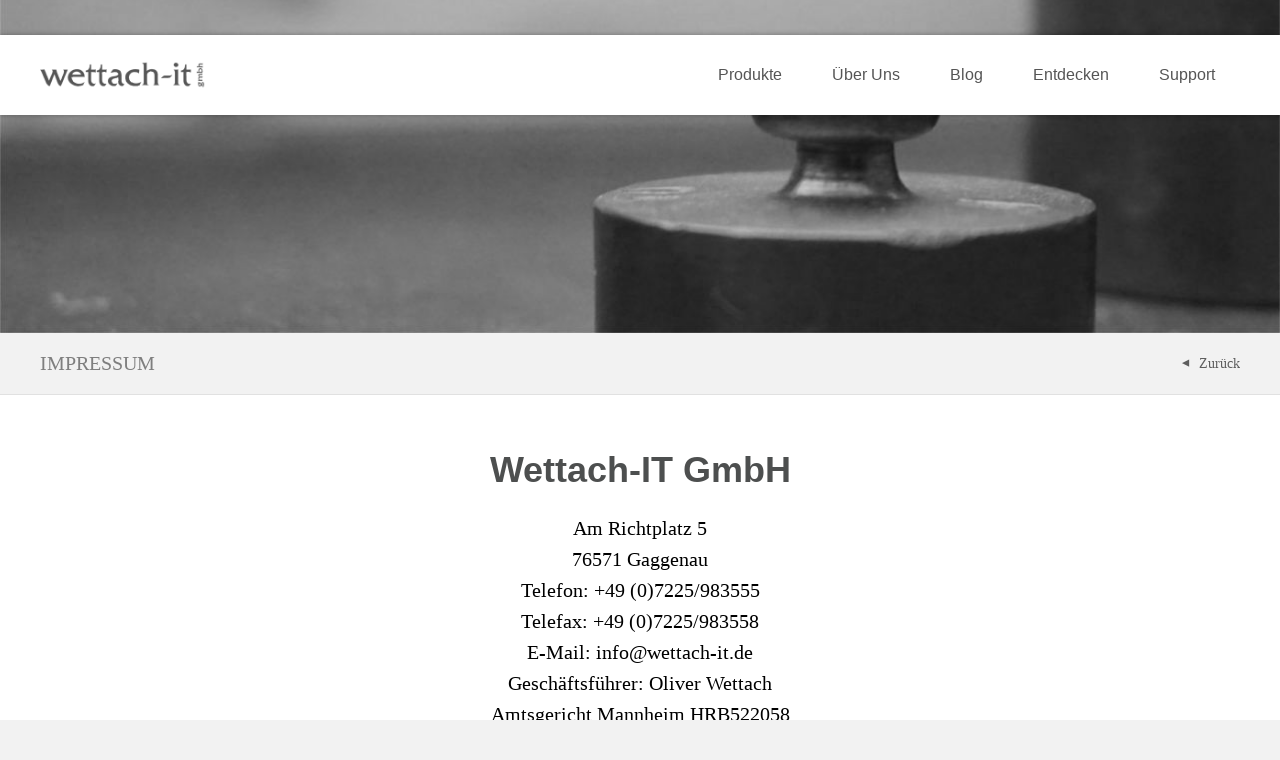

--- FILE ---
content_type: text/html; charset=utf-8
request_url: https://www.wettach-it.de/impressum.html
body_size: 5167
content:
<!DOCTYPE html>
<html lang="de">
<head>
    <meta charset="utf-8">
    <title>Impressum - Wettach-it</title>
    <base href="https://www.wettach-it.de/">

	      <meta name="robots" content="index,follow">
      <meta name="description" content="Alle Informationen über die Wettach-IT GmbH finden sie hier, im Impressum">
      <meta name="keywords" content="">
      <meta name="generator" content="Contao Open Source CMS">
        
            <script src="//code.jquery.com/jquery-1.11.3.min.js"></script>
    
	<meta name="viewport" content="width=device-width,initial-scale=1.0">

	<link rel="shortcut icon" href="files/cto_layout/img/favicon.ico" type="image/x-icon" />
	<link rel="apple-touch-icon" href="files/cto_layout/img/apple-touch-icon.png">

	<script type="text/javascript">$.noConflict();</script>
	<script type="text/javascript" src="http://cdn.jquerytools.org/1.2.7/full/jquery.tools.min.js"></script>
	<script type="text/javascript" charset="utf-8" src="assets/js/4876ec259291.js"></script>

	<script src="files/cto_layout/scripts/scripts.js" type="text/javascript" charset="utf-8"></script>
	<link rel="stylesheet" type="text/css" media="screen" href="assets/css/23d6ca5d3ad2.css">

	<!-- google fonts start -->
	<link href='http://fonts.googleapis.com/css?family=Raleway:300,700' rel='stylesheet' type='text/css'>
	<link href='http://fonts.googleapis.com/css?family=Montserrat:400,700' rel='stylesheet' type='text/css'>
	<!-- google fonts end -->

	<link rel="stylesheet" type="text/css" href="files/cto_layout/scripts/bxslider/jquery.bxslider.css">
	<link rel="stylesheet" type="text/css" href="files/cto_layout/css/styles.css" media="screen">
	<link rel="stylesheet" type="text/css" href="files/cto_layout/css/icons.min.css" media="screen">
	<link rel="stylesheet" type="text/css" href="files/cto_layout/css/customize.css" media="screen">
	<link rel="stylesheet" href="system/modules/pct_articlewrapper/assets/css/styles.css">
<link rel="stylesheet" href="files/cto_layout/scripts/rs-plugin/css/settings.css">
<link rel="stylesheet" href="system/modules/pct_revolutionslider/assets/css/styles.css">
<link rel="stylesheet" href="files/cto_layout/css/icons.min.css">
<link rel="stylesheet" href="system/modules/pct_customelements/assets/font-awesome/4.4.0/css/font-awesome.min.css">
<link rel="stylesheet" href="assets/css/64c1e4f81485.css">
   
 	      <!--[if lt IE 9]>
      <script src="assets/html5shiv/3.7.2/html5shiv-printshiv.js"></script>
      <script src="files/cto_layout/scripts/selectivizr-min.js"></script>
      <![endif]-->
        
    <script src="files/cto_layout/scripts/rs-plugin/js/jquery.themepunch.revolution.min.js"></script>
<script src="files/cto_layout/scripts/rs-plugin/js/jquery.themepunch.tools.min.js"></script>
<script src="files/cto_layout/scripts/jquery.stellar.min.js"></script>
<style type='text/css'>.socials a.icon-facebook-3:hover:before {background: #3b5998!important}</style>
<style type='text/css'>.socials a.icon-blogger-1:hover:before {background: #3b5998!important}</style>
<style type='text/css'>.socials a.icon-doc-8:hover:before {background: #3b5998!important}</style>
<style type='text/css'>.socials a.icon-disqus:hover:before {background: #fb0000!important}</style>
<script type="text/javascript">
/* <![CDATA[ */

/**
 * Revolution Slider Template file
 * For more settings see: http://www.orbis-ingenieria.com/code/documentation/documentation.html#!/documenter_cover
 */
jQuery(document).ready(function() 
{	
	// add class tp-resizeme to nested elements
	jQuery('.my_revolutionslider_1769077824').find('.tp-caption,.caption').find('*').addClass('tp-resizeme');
	
	// init slider  
	jQuery('.my_revolutionslider_1769077824').show().revolution({
		// general settings
		delay:				4000,
		startwidth:			1920,
		startheight:		500,
		startWithSlide:		0,
		
				// fullwidth
		fullWidth:"on",
		forceFullWidth:"off",
				
				
		// add controls
		navigationType:		'none',
		navigationStyle:	'',
		navigationArrows:	'none',
			
		// thumbnails
				
		touchenabled:"on",
		onHoverStop: 		'on',
		
		swipe_velocity: 0.7,
		swipe_min_touches: 1,
		swipe_max_touches: 1,
		drag_block_vertical: false,
		
		// arrow navigation alignment
		soloArrowLeftHalign:"left",
		soloArrowLeftValign:"center",
		soloArrowLeftHOffset:20,
		soloArrowLeftVOffset:0,
		
		soloArrowRightHalign:"right",
		soloArrowRightValign:"center",
		soloArrowRightHOffset:20,
		soloArrowRightVOffset:0,
		
		// lopp settings
		stopAtSlide: -1,
		stopAfterLoops: -1,
		
		// shuffle
				
		// overlay
				
		shadow:0
	});
});

/* ]]> */
</script>



<script type="text/javascript">
/* <![CDATA[ */

/**
 * Fix the z-index bug
 */
jQuery(document).ready(function() 
{
	var api = jQuery('.my_revolutionslider_1769077824').revolution();
	api.revolution().bind("revolution.slide.onchange",function (e) 
	{
		var arrSlides = jQuery(slider).find('.slide');
		if(arrSlides == undefined || arrSlides.length < 1)
		{
			return;
		}
		
		var index  = Math.round(api.revcurrentslide() + 1);
		if(index >= api.revmaxslide())
		{
			index = 0;
		}
		
		arrSlides.css('z-index',10);
		jQuery(arrSlides[index]).css({'z-index':20});
	});
});

/* ]]> */
</script>
    
  </head>


<body id="topanchor" class="mac chrome webkit ch131 full_width onepage content_page  aw_active">
<!--[if lt IE 9]><p id="chromeframe">You are using an outdated browser. <a href="http://browsehappy.com/">Upgrade your browser today</a> or <a href="http://www.google.com/chromeframe/?redirect=true">install Google Chrome Frame</a> to better experience this site.</p><![endif]-->


			<div id="off_canvas" class="pushy pushy-left">
			<span class="socials">
	 
					<a href="https://www.facebook.com/Wettach-it-1555457121354249/?fref=ts" target="_blank" class="icon-facebook-3"></a>
								<a href="http://www.wettach-it.de/blog.html" target="_blank" class="icon-blogger-1"></a>
								<a href="http://www.wettach-it.de/impressum.html" target="_blank" class="icon-doc-8"></a>
								<a href="http://www.wettach-it.de/datenschutz.html" target="_blank" class="icon-disqus"></a>
						</span>




<nav class="mod_navigation mainmenu onepagenavigation block">
	<ul class="leftside">
		 
											<li class="pageloader"><a href="onepage.html#wrap_produkt">Produkte</a></li>
															<li class="pageloader"><a href="onepage.html#wrap_ueberuns">Über Uns</a></li>
															<li class="pageloader"><a href="onepage.html#wrap_blog">Blog</a></li>
															<li class="pageloader"><a href="onepage.html#wrap_entdecken">Entdecken</a></li>
															<li class="pageloader"><a href="onepage.html#wrap_support">Support</a></li>
										</ul>
	
	<ul class="rightside">
		 
																																									</ul>
</nav>


<script type="text/javascript">
/* <![CDATA[ */

/**
 * Set a jquery cookie that we are on a reader page or on a non onepage page
 */
jQuery(document).ready(function()
{
		jQuery.cookie('onepage_active',0);
	});

/* ]]> */
</script>





		</div>
	
	<!-- Site Overlay -->
	<div class="site-overlay"></div>
	<div id="contentwrapper">
				<div id="headeroffset">
			<header id="header">
				<div class="inside">
<div class="logo"><a href="./"></a></div>

<nav class="mod_navigation mainmenu onepagenavigation block">
	<ul class="leftside">
		 
											<li class="pageloader"><a href="onepage.html#wrap_produkt">Produkte</a></li>
															<li class="pageloader"><a href="onepage.html#wrap_ueberuns">Über Uns</a></li>
															<li class="pageloader"><a href="onepage.html#wrap_blog">Blog</a></li>
															<li class="pageloader"><a href="onepage.html#wrap_entdecken">Entdecken</a></li>
															<li class="pageloader"><a href="onepage.html#wrap_support">Support</a></li>
										</ul>
	
	<ul class="rightside">
		 
																																									</ul>
</nav>


<script type="text/javascript">
/* <![CDATA[ */

/**
 * Set a jquery cookie that we are on a reader page or on a non onepage page
 */
jQuery(document).ready(function()
{
		jQuery.cookie('onepage_active',0);
	});

/* ]]> */
</script>






<div class="menu-btn" id="nav-open-btn">&nbsp;</div><div class="clear"></div></div>
			</header>
		</div>
				
		<div id="header_after">
			<div class="inside"><div class="mod_article first last block" id="impressum-slider">

  
  
<div class="ce_revolutionslider first last block">

<div class="rs-container responsive block">


<div  class="banner  responsive tp-banner fullwidthbanner-container my_revolutionslider_1769077824 block xxx"  >
<ul>
<li  class=" slide slide_0 even first last" data-transition="fade" data-slotamount="4" data-masterspeed="30" data-title="IMPRESSUM">
		<img src="files/pictures/Impressum_grau.jpg" width="1282" height="720" alt="" title="" data-bgfit="cover" data-bgposition="center bottom" data-bgrepeat="no-repeat">	</li>
</ul>
<div class="tp-bannertimer"></div>
</div>
</div>

</div>
  
</div>

</div>
		</div>
		
		<div id="wrapper">
						<div id="container_before">
				<div class="inside">
<a href="https://www.wettach-it.de" class="back-home">Zurück</a>
<div id="pagetitle">Impressum</div></div>
			</div>
						
						<div id="container">
				<div id="container-inside" class="inside">
					 					<aside id="left">
						<div class="inside"></div>
					</aside>
										<section id="main">
						<div class="inside"><div id="wrap_impressum" class="first last even articlewrapper fullwidth_contentboxed typ1 articlewrapper_26 block" >
	<div class="inside">
	<div class="mod_article articlewrapper-id_26 first last even block" id="impressum">

  
  
<div class="ce_text-mit-bild-erweitert first block" style="margin-top:50px;">

<div class="customelement_layout_text_bild block standard fontsize_s txt_center no_image" >
		<div class="ext_txtpic_headline">
					</div>
		
	
	<div class="ext_txtpic float_left">
		
								
			<div data-animate="keine" class="ext_txtpic_text ext_ce_text_oben" style="">
								
<div  class="ce_textarea attribute textarea"><div class="sc sc2 sc-count0 sc-autoheight sc-first sc2-first">
<div class="ce_text block">
<h1><strong>Wettach-IT GmbH</strong></h1>
<p>Am Richtplatz 5<br>76571 Gaggenau<br>Telefon: +49 (0)7225/983555<br>Telefax: +49 (0)7225/983558<br>E-Mail: info@wettach-it.de<br>Geschäftsführer: Oliver Wettach<br>Amtsgericht Mannheim HRB522058<br>Umsatzsteuer ID-Nr: DE213372901</p>
</div>
<div class="ce_text block">&nbsp;</div>
</div></div>
							</div>
		
				
	</div>
</div>
</div>
<div class="ce_text-mit-bild-erweitert last block" style="margin-top:50px; margin-bottom:50px;">

<div class="customelement_layout_text_bild block standard fontsize_s txt_center no_image" >
		<div class="ext_txtpic_headline">
					</div>
		
	
	<div class="ext_txtpic float_left">
		
								
			<div data-animate="keine" class="ext_txtpic_text ext_ce_text_oben" style="">
								
<div  class="ce_textarea attribute textarea"><h1>Haftungsausschluß</h1>
<h3>Haftung für Inhalte</h3>
<p style="text-align: justify;">Die Inhalte unserer Seiten wurden mit größter Sorgfalt erstellt. Für die Richtigkeit, Vollständigkeit und Aktualität der Inhalte können wir jedoch keine Gewähr übernehmen. Als Diensteanbieter sind wir gemäß § 7 Abs.1 TMG für eigene Inhalte auf diesen Seiten nach den allgemeinen Gesetzen verantwortlich. Nach § 8 bis 10 TMG sind wir als Diensteanbieter jedoch nicht verpflichtet, übermittelte oder gespeicherte fremde Informationen zu überwachen oder nach Umständen zu forschen, die auf eine rechtswidrige Tätigkeit hinweisen. Verpflichtungen zur Entfernung oder Sperrung der Nutzung von Informationen nach den allgemeinen Gesetzen bleiben hiervon unberührt. Eine diesbezügliche Haftung ist jedoch erst ab dem Zeitpunkt der Kenntnis einer konkreten Rechtsverletzung möglich. Bei Bekanntwerden von entsprechenden Rechtsverletzungen werden wir diese Inhalte umgehend entfernen.</p>
<h3><br>Haftung für Links</h3>
<p style="text-align: justify;">Unser Angebot enthält Links zu externen Webseiten Dritter, auf deren Inhalte wir keinen Einfluss haben. Deshalb können wir für diese fremden Inhalte auch keine Gewähr übernehmen. Für die Inhalte der verlinkten Seiten ist stets der jeweilige Anbieter oder Betreiber der Seiten verantwortlich. Die verlinkten Seiten wurden zum Zeitpunkt der Verlinkung auf mögliche Rechtsverstöße überprüft. Rechtswidrige Inhalte waren zum Zeitpunkt der Verlinkung nicht erkennbar. Eine permanente inhaltliche Kontrolle der verlinkten Seiten ist jedoch ohne konkrete Anhaltspunkte einer Rechtsverletzung nicht zumutbar. Bei Bekanntwerden von Rechtsverletzungen werden wir derartige Links umgehend entfernen.</p></div>
							</div>
		
				
	</div>
</div>
</div>
  
</div>

	</div>
</div></div>
					</section>	
					 					<aside id="right">
						<div class="inside"></div>
					</aside>
									</div>
			</div>
					</div>
		
					
				<footer id="footer">
			<div class="inside"><div class="ce_revolutionslider first block" id="wrap_home">


</div>
<div data-stellar-background-ratio="0.1" data-stellar-offset-parent="true" class="parallax-bg wrap_footer" style="background-image: url(files/pictures/kontaktneu.jpg);">
	<div class="parallax-bg-inside" style="padding-top: px; padding-bottom: px;">
<div class="ce_text-mit-bild-erweitert last block" style="margin-top:50px; margin-bottom:50px;">

<div class="customelement_layout_text_bild block standard fontsize_m txt_center no_image text_invert" >
		<div class="ext_txtpic_headline">
				<h1 class=""><span>Wir sind für Sie da !</span></h1>	</div>
		
	
	<div class="ext_txtpic float_left">
		
								
			<div data-animate="keine" class="ext_txtpic_text ext_ce_text_oben" style="">
								
<div  class="ce_textarea attribute textarea"><p>Telefon: &nbsp;07225 983555<br>Telefax: &nbsp;07225 983558<br>E-Mail: info@wettach-it.de<br>Am Richtplatz 5<br>76571 Gaggenau</p></div>
							</div>
		
				
	</div>
</div>
</div>
</div>
		</footer>
				
				
				<div id="bottom">
			<div class="inside">
				<span class="socials">
	 
					<a href="https://www.facebook.com/Wettach-it-1555457121354249/?fref=ts" target="_blank" class="icon-facebook-3"></a>
								<a href="http://www.wettach-it.de/blog.html" target="_blank" class="icon-blogger-1"></a>
								<a href="http://www.wettach-it.de/impressum.html" target="_blank" class="icon-doc-8"></a>
								<a href="http://www.wettach-it.de/datenschutz.html" target="_blank" class="icon-disqus"></a>
						</span>


<div class="contentbox block">
	© All rights reserved   |   Wettach-IT   |   2016</div>			</div>
		</div>
			
	</div>

	<div id="linktotop"></div>

	
	
<script src="assets/jquery/colorbox/1.6.1/js/colorbox.min.js"></script>
<script>
  (function($) {
    $(document).ready(function()
    {
      $('a[data-lightbox]').map(function() {
      	
      	// break loop if parent is a bx slider clone
      	if($(this).parent('div').hasClass('bx-clone'))
      	{
	      	return false;
      	}
      	
      	$(this).colorbox({
          // Put custom options here
          loop: false,
          rel: $(this).attr('data-lightbox'),
          maxWidth: '95%',
          maxHeight: '95%',
        });
      });
    });
  })(jQuery);
</script>

<script src="assets/jquery/mediaelement/2.16.4/js/mediaelement-and-player.min.js"></script>
<script>
  (function($) {
    $(document).ready(function() {
      $('video,audio').mediaelementplayer({
        // Put custom options here
        pluginPath: '/assets/jquery/mediaelement/2.16.4/',
        flashName: 'legacy/flashmediaelement.swf',
        silverlightName: 'legacy/silverlightmediaelement.xap'
      });
    });
  })(jQuery);
</script>

<script>setTimeout(function(){var e=function(e,t){try{var n=new XMLHttpRequest}catch(r){return}n.open("GET",e,!0),n.onreadystatechange=function(){this.readyState==4&&this.status==200&&typeof t=="function"&&t(this.responseText)},n.send()},t="system/cron/cron.";e(t+"txt",function(n){parseInt(n||0)<Math.round(+(new Date)/1e3)-60&&e(t+"php")})},5e3);</script>

<script src="https://go.arena.im/public/js/arena.widget.embed.lib.js"></script>
<script src="https://widget.taggbox.com/embed.min.js" type="text/javascript"></script>

<script>(function(d, s, id){var js; if (d.getElementById(id)) {return;} js = d.createElement(s); js.id = id; js.src = "https://embedsocial.com/cdn/ht.js"; d.getElementsByTagName("head")[0].appendChild(js);}(document, "script", "EmbedSocialHashtagScript"));</script>


<script src="https://www.google.com/recaptcha/api.js" async="" defer=""></script>
	<!-- Start of Rocket.Chat Livechat Script -->
	<script type="text/javascript">
	(function(w, d, s, u) {
		w.RocketChat = function(c) { w.RocketChat._.push(c) }; w.RocketChat._ = []; w.RocketChat.url = u;
		var h = d.getElementsByTagName(s)[0], j = d.createElement(s);
		j.async = true; j.src = 'https://chat.wettach-it.de/livechat/rocketchat-livechat.min.js?_=201903270000';
		h.parentNode.insertBefore(j, h);
	})(window, document, 'script', 'https://chat.wettach-it.de/livechat');
	</script>

</body>
</html>

--- FILE ---
content_type: text/css
request_url: https://www.wettach-it.de/files/cto_layout/css/styles.css
body_size: 23604
content:
/* =============================================================================
 * reset & defaults
 * ========================================================================== */

/*     --reset
------------------------------------------------- */
* {margin: 0; padding: 0; border: 0; outline: 0; background-repeat: no-repeat; -webkit-tap-highlight-color: rgba(0, 0, 0, 0);}
* {-webkit-box-sizing: border-box; -moz-box-sizing: border-box; box-sizing: border-box;}
#wrapper .mejs-container *,  #calroot, #theme-menu *, #theme-export, #theme-export * {-webkit-box-sizing: content-box; -moz-box-sizing: content-box; box-sizing: content-box;}
ol, ul {list-style: none;}
table {border-spacing: 0;}
body {height: 100%; position: relative;}

/*     --float classes
------------------------------------------------- */
.float-left {float: left;}
.float-right {float: right;}

/*     --helper classes
------------------------------------------------- */
.center {text-align: center;}
.align_right {text-align: right;}
.hide {display: none;}

/*     --lightbox link height
------------------------------------------------- */
.image_container a {line-height: 0;}

/*     --lightbox width
------------------------------------------------- */ 
#mbCenter img {width: auto; max-width: 100%; height: auto; vertical-align: middle;}

/*     --clearings + defaults
------------------------------------------------- */
.inside{position:relative;text-align:left}
.block{overflow:hidden}
.clear,#clear{height:0.1px;font-size:0.1px;line-height:0.1px;clear:both}
.invisible{width:0;height:0;left:-1000px;top:-1000px;position:absolute;overflow:hidden;display:inline}
.custom{display:block;text-align:left}
.custom:after{content:".";display:block;height:0;clear:both;visibility:hidden}
*+html #main{position:static}
header,footer,nav,section,aside,article,figure,figcaption{display:block}
#container:after {content: "\0020"; display: block; height: 0; clear: both; visibility: hidden;}
#parallax-bg-inside.mod_article {max-width: 100%;margin: autp;}
/*     --chromeframe
------------------------------------------------- */
#chromeframe {background: red; padding: 10px; color: #fff; text-align: center; position: relative; z-index: 10000;}

/* =============================================================================
 * general styles & page setup
 * ========================================================================== */

a {color: #555; text-decoration: none;}
.ce_text p a:not(.button) {color: #B84F7C;}
p {margin-bottom: 15px;}
blockquote {font-style: italic; font-size: 16px; margin-bottom: 20px;}
blockquote p {line-height: 22px;}
.image_container img {max-width: 100%;}
code, pre {font-family: monospace;}
abbr {background: #efefef; border-bottom: 1px dashed; cursor: pointer;}
.animate {opacity: 0;}

/*     --helper classes
------------------------------------------------- */
.center {text-align: center;}
.no_margins p {margin: 0;}
.color {color: #B84F7C;}
.bg_color {background-color: #B84F7C;}
.text_invert, .text_invert h1, .text_invert h2, .text_invert h3, .text_invert h4, .text_invert h5, .text_invert h6, .text_invert a {color: #fff;}
.aligncenter * {text-align: center;}

/*     --margin classes
------------------------------------------------- */
.margin-top10 {margin-top: 10px;}
.margin-top20 {margin-top: 20px;}
.margin-top30 {margin-top: 30px;}
.margin-top40 {margin-top: 40px;}
.margin-top50 {margin-top: 50px;}
.margin-top60 {margin-top: 60px;}
.margin-top70 {margin-top: 70px;}
.margin-top80 {margin-top: 80px;}
.margin-top90 {margin-top: 90px;}
.margin-top100 {margin-top: 100px;}

.margin-bottom10 {margin-bottom: 10px;}
.margin-bottom20 {margin-bottom: 20px;}
.margin-bottom30 {margin-bottom: 30px;}
.margin-bottom40 {margin-bottom: 40px;}
.margin-bottom50 {margin-bottom: 50px;}
.margin-bottom60 {margin-bottom: 60px;}
.margin-bottom70 {margin-bottom: 70px;}
.margin-bottom80 {margin-bottom: 80px;}
.margin-bottom90 {margin-bottom: 90px;}
.margin-bottom100 {margin-bottom: 100px;}

/*     --fontsize classes
------------------------------------------------- */
.fontsize_xxxl {font-size: 100px; line-height: 1em;}
.fontsize_xxl {font-size: 45px; line-height: 60px;}
.fontsize_xl {font-size: 34px; line-height: 50px;}
.fontsize_l {font-size: 28px; line-height: 41px;}
.fontsize_m {font-size: 24px; line-height: 39px;}
.fontsize_s {font-size: 20px; line-height: 31px;}
.fontsize_xs {font-size: 14px; line-height: 22px;}
.fontsize_xxs {font-size: 11px; line-height: 22px;}
.fontsize_xxxs {font-size: 9px; line-height: 20px;}

/*     --border for ce_elements
------------------------------------------------- */
.border-top {border-top: 1px solid #ccc; padding-top: 20px;}
.border-bottom {border-bottom: 1px solid #ccc; padding-bottom: 20px;}

/*     --headlines
------------------------------------------------- */
h1, h2, h3, h4, h5, h6 {padding: 0; line-height: 1.4em; margin-bottom: 0.5em; font-family: 'Montserrat', sans-serif; color: #4d4f4f; font-weight: 400; position: relative;}
h1 {font-size: 36px;}
h2 {font-size: 26px;}
h3 {font-size: 24px;}
h4 {font-size: 20px;}
h5 {font-size: 18px;}
h6 {font-size: 16px;}

/*     --h1-h6 as divider
------------------------------------------------- */
.divider .ext_txtpic_headline h1:after, .divider .ext_txtpic_headline h2:after, .divider .ext_txtpic_headline h3:after, .divider .ext_txtpic_headline h4:after, .divider .ext_txtpic_headline h5:after, .divider .ext_txtpic_headline h6:after {content: ''; display: block; height: 1px; width: 65px; text-align: center; margin-bottom: 20px; margin-top: 30px; position: absolute; left: 50%; margin-left: -113px; border-left: 82px solid #ddd; border-right: 82px solid #ddd;}
.divider span {display: block;}
.divider h1, .divider h2, .divider h3, .divider h4, .divider h5, .divider h6 {margin-bottom: 45px; padding-bottom: 20px;}
.divider [class^="icon-"]:before, .divider_2 [class^="icon-"]:before {position: absolute; bottom: -19px; left: 50%; margin-left: -7px; font-size: 18px; margin-right: 0; color: #B84F7C;}
.divider.text_invert [class^="icon-"]:before {color: #fff!important;}

/*     --hr divider
------------------------------------------------- */
hr {width: 100%; clear: both;}
hr, hr.divider_1 {padding: 0; border: none; border-top: medium double #ddd; color: #ccc; text-align: center; height: 1px;}
hr.divider_2 {position: relative; height: 7px; line-height: 7px; border: 0; background: url('[data-uri]'); border-radius: 7px; }
hr.divider_3 {position: relative; height: 11px; line-height: 11px; border: 0; background: url('[data-uri]') center top no-repeat; background-size: 100%;}
hr.divider_4 {position: relative; height: 11px; line-height: 11px; border: 0; background: url('[data-uri]') center top repeat-x;}

/*     --articlewrapper
------------------------------------------------- */
body.aw_active #container-inside {padding: 0!important; max-width: 100%!important;}
.articlewrapper.typ2 {background: #F8F8F8;}
.articlewrapper.typ3 {background: #B84F7C;}
.articlewrapper.typ3 .servicebox_2[class^="icon-"]:before, .articlewrapper.typ3 .servicebox_2[class*="icon-"]:before {color: rgba(0,0,0,0.5);}
.articlewrapper.typ3, .articlewrapper.typ3 a {color: #fff;}
.articlewrapper.typ3 h1, .articlewrapper.typ3 h2, .articlewrapper.typ3 h3, .articlewrapper.typ3 h4, .articlewrapper.typ3 h5, .articlewrapper.typ3 h6, .articlewrapper.typ3 .subheadline_h1, .articlewrapper.typ3 .subheadline_h3, .articlewrapper.typ3 .subheadline_h3, .articlewrapper.typ3 .subheadline_h4, .articlewrapper.typ3 .subheadline_h5, .articlewrapper.typ3 .subheadline_h6 {color: rgba(0,0,0,0.5);}
.articlewrapper.typ3 .filter li a.selected {border-color: #fff; color: #fff;}
.articlewrapper.typ4 {background: #3A3A3A;}
.articlewrapper.typ4 .filter li a.selected {border-color: rgba(255,255,255,0.6); color: #fff; background: rgba(255,255,255,0.3);}
.articlewrapper.typ4 .filter li:hover {border-color: rgba(255,255,255,0.4);}
.articlewrapper.typ5 {border-top: 1px solid #eee;}

/*     --body
------------------------------------------------- */
body {color: #000; overflow-x: hidden; font-family: 'Raleway', Georgia, serif; font-size: 14px; line-height: 20px; background-repeat: repeat; background-position: top left; background-attachment: fixed!important; background-color: #f2f2f2; font-weight: 300;}

/*     --page-width
------------------------------------------------- */
#contentwrapper {max-width: 100%; margin: 0 auto; position: relative;}
#header .inside, #footer_second .inside, #container_before .inside, #teaser_after .inside, #bottom .inside, #container-inside { margin: 0 auto;}

/*     --page-shadow
------------------------------------------------- */
#contentwrapper {box-shadow: 8px 0 5px -6px rgba(0, 0, 0, 0.06), -8px 0 5px -6px rgba(0, 0, 0, 0.06), 0 5px 10px -3px rgba(0, 0, 0, 0.2);}

/*     --pageloader
------------------------------------------------- */
#pageloader {width: 100%; height: 100%; position: fixed; top: 0; background-color: white; z-index: 99999;}
#pageloader .loading{position:absolute;top:50%;left:50%;width:20px;height:20px;transform:translate(-50%,-50%)}
#pageloader .loading .dot{position:absolute;border-radius:50%;left:1px;top:1px;width:18px;height:18px;background:#D6D6D6;animation:spin 2.5s 0s infinite both;-webkit-animation:spin 2.5s 0s infinite both;-o-animation:spin 2.5s 0s infinite both;-ms-animation:spin 2.5s 0s infinite both}
#pageloader .loading .dot2{position:absolute;border-radius:50%;width:20px;height:20px;background:#D6D6D6;animation:spin2 2.5s 0s infinite both;-webkit-animation:spin2 2.5s 0s infinite both;-o-animation:spin2 2.5s 0s infinite both;-ms-animation:spin2 2.5s 0s infinite both}
@-webkit-keyframes spin{0%,100%{box-shadow:0 0 0 #D6D6D6,0 0 0 #D6D6D6,0 0 0 #D6D6D6,0 0 0 #D6D6D6,0 0 0 #D6D6D6,0 0 0 #D6D6D6,0 0 0 #D6D6D6,0 0 0 #D6D6D6}50%{transform:rotate(180deg)}25%,75%{box-shadow:28px 0 0 #D6D6D6,-28px 0 0 #D6D6D6,0 28px 0 #D6D6D6,0 -28px 0 #D6D6D6,20px -20px 0 #D6D6D6,20px 20px 0 #D6D6D6,-20px -20px 0 #D6D6D6,-20px 20px 0 #D6D6D6}100%{transform:rotate(360deg);box-shadow:0 0 0 #D6D6D6,0 0 0 #D6D6D6,0 0 0 #D6D6D6,0 0 0 #D6D6D6,0 0 0 #D6D6D6,0 0 0 #D6D6D6,0 0 0 #D6D6D6,0 0 0 #D6D6D6}}
@-webkit-keyframes spin2{0%,100%{box-shadow:0 0 0 #D6D6D6,0 0 0 #D6D6D6,0 0 0 #D6D6D6,0 0 0 #D6D6D6,0 0 0 #D6D6D6,0 0 0 #D6D6D6,0 0 0 #D6D6D6,0 0 0 #D6D6D6}50%{transform:rotate(-180deg)}25%,75%{box-shadow:52px 0 0 #D6D6D6,-52px 0 0 #D6D6D6,0 52px 0 #D6D6D6,0 -52px 0 #D6D6D6,38px -38px 0 #D6D6D6,38px 38px 0 #D6D6D6,-38px -38px 0 #D6D6D6,-38px 38px 0 #D6D6D6;background:transparent}100%{transform:rotate(-360deg);box-shadow:0 0 0 #D6D6D6,0 0 0 #D6D6D6,0 0 0 #D6D6D6,0 0 0 #D6D6D6,0 0 0 #D6D6D6,0 0 0 #D6D6D6,0 0 0 #D6D6D6,0 0 0 #D6D6D6}}
@-moz-keyframes spin{0%,100%{box-shadow:0 0 0 #D6D6D6,0 0 0 #D6D6D6,0 0 0 #D6D6D6,0 0 0 #D6D6D6,0 0 0 #D6D6D6,0 0 0 #D6D6D6,0 0 0 #D6D6D6,0 0 0 #D6D6D6}50%{transform:rotate(180deg)}25%,75%{box-shadow:28px 0 0 #D6D6D6,-28px 0 0 #D6D6D6,0 28px 0 #D6D6D6,0 -28px 0 #D6D6D6,20px -20px 0 #D6D6D6,20px 20px 0 #D6D6D6,-20px -20px 0 #D6D6D6,-20px 20px 0 #D6D6D6}100%{transform:rotate(360deg);box-shadow:0 0 0 #D6D6D6,0 0 0 #D6D6D6,0 0 0 #D6D6D6,0 0 0 #D6D6D6,0 0 0 #D6D6D6,0 0 0 #D6D6D6,0 0 0 #D6D6D6,0 0 0 #D6D6D6}}
@-moz-keyframes spin2{0%,100%{box-shadow:0 0 0 #D6D6D6,0 0 0 #D6D6D6,0 0 0 #D6D6D6,0 0 0 #D6D6D6,0 0 0 #D6D6D6,0 0 0 #D6D6D6,0 0 0 #D6D6D6,0 0 0 #D6D6D6}50%{transform:rotate(-180deg)}25%,75%{box-shadow:52px 0 0 #D6D6D6,-52px 0 0 #D6D6D6,0 52px 0 #D6D6D6,0 -52px 0 #D6D6D6,38px -38px 0 #D6D6D6,38px 38px 0 #D6D6D6,-38px -38px 0 #D6D6D6,-38px 38px 0 #D6D6D6;background:transparent}100%{transform:rotate(-360deg);box-shadow:0 0 0 #D6D6D6,0 0 0 #D6D6D6,0 0 0 #D6D6D6,0 0 0 #D6D6D6,0 0 0 #D6D6D6,0 0 0 #D6D6D6,0 0 0 #D6D6D6,0 0 0 #D6D6D6}}
@-o-keyframes spin{0%,100%{box-shadow:0 0 0 #D6D6D6,0 0 0 #D6D6D6,0 0 0 #D6D6D6,0 0 0 #D6D6D6,0 0 0 #D6D6D6,0 0 0 #D6D6D6,0 0 0 #D6D6D6,0 0 0 #D6D6D6}50%{transform:rotate(180deg)}25%,75%{box-shadow:28px 0 0 #D6D6D6,-28px 0 0 #D6D6D6,0 28px 0 #D6D6D6,0 -28px 0 #D6D6D6,20px -20px 0 #D6D6D6,20px 20px 0 #D6D6D6,-20px -20px 0 #D6D6D6,-20px 20px 0 #D6D6D6}100%{transform:rotate(360deg);box-shadow:0 0 0 #D6D6D6,0 0 0 #D6D6D6,0 0 0 #D6D6D6,0 0 0 #D6D6D6,0 0 0 #D6D6D6,0 0 0 #D6D6D6,0 0 0 #D6D6D6,0 0 0 #D6D6D6}}
@-o-keyframes spin2{0%,100%{box-shadow:0 0 0 #D6D6D6,0 0 0 #D6D6D6,0 0 0 #D6D6D6,0 0 0 #D6D6D6,0 0 0 #D6D6D6,0 0 0 #D6D6D6,0 0 0 #D6D6D6,0 0 0 #D6D6D6}50%{transform:rotate(-180deg)}25%,75%{box-shadow:52px 0 0 #D6D6D6,-52px 0 0 #D6D6D6,0 52px 0 #D6D6D6,0 -52px 0 #D6D6D6,38px -38px 0 #D6D6D6,38px 38px 0 #D6D6D6,-38px -38px 0 #D6D6D6,-38px 38px 0 #D6D6D6;background:transparent}100%{transform:rotate(-360deg);box-shadow:0 0 0 #D6D6D6,0 0 0 #D6D6D6,0 0 0 #D6D6D6,0 0 0 #D6D6D6,0 0 0 #D6D6D6,0 0 0 #D6D6D6,0 0 0 #D6D6D6,0 0 0 #D6D6D6}}
@-ms-keyframes spin{0%,100%{box-shadow:0 0 0 #D6D6D6,0 0 0 #D6D6D6,0 0 0 #D6D6D6,0 0 0 #D6D6D6,0 0 0 #D6D6D6,0 0 0 #D6D6D6,0 0 0 #D6D6D6,0 0 0 #D6D6D6}50%{transform:rotate(180deg)}25%,75%{box-shadow:28px 0 0 #D6D6D6,-28px 0 0 #D6D6D6,0 28px 0 #D6D6D6,0 -28px 0 #D6D6D6,20px -20px 0 #D6D6D6,20px 20px 0 #D6D6D6,-20px -20px 0 #D6D6D6,-20px 20px 0 #D6D6D6}100%{transform:rotate(360deg);box-shadow:0 0 0 #D6D6D6,0 0 0 #D6D6D6,0 0 0 #D6D6D6,0 0 0 #D6D6D6,0 0 0 #D6D6D6,0 0 0 #D6D6D6,0 0 0 #D6D6D6,0 0 0 #D6D6D6}}
@-ms-keyframes spin2{0%,100%{box-shadow:0 0 0 #D6D6D6,0 0 0 #D6D6D6,0 0 0 #D6D6D6,0 0 0 #D6D6D6,0 0 0 #D6D6D6,0 0 0 #D6D6D6,0 0 0 #D6D6D6,0 0 0 #D6D6D6}50%{transform:rotate(-180deg)}25%,75%{box-shadow:52px 0 0 #D6D6D6,-52px 0 0 #D6D6D6,0 52px 0 #D6D6D6,0 -52px 0 #D6D6D6,38px -38px 0 #D6D6D6,38px 38px 0 #D6D6D6,-38px -38px 0 #D6D6D6,-38px 38px 0 #D6D6D6;background:transparent}100%{transform:rotate(-360deg);box-shadow:0 0 0 #D6D6D6,0 0 0 #D6D6D6,0 0 0 #D6D6D6,0 0 0 #D6D6D6,0 0 0 #D6D6D6,0 0 0 #D6D6D6,0 0 0 #D6D6D6,0 0 0 #D6D6D6}}
@keyframes spin{0%,100%{box-shadow:0 0 0 #D6D6D6,0 0 0 #D6D6D6,0 0 0 #D6D6D6,0 0 0 #D6D6D6,0 0 0 #D6D6D6,0 0 0 #D6D6D6,0 0 0 #D6D6D6,0 0 0 #D6D6D6}50%{transform:rotate(180deg)}25%,75%{box-shadow:28px 0 0 #D6D6D6,-28px 0 0 #D6D6D6,0 28px 0 #D6D6D6,0 -28px 0 #D6D6D6,20px -20px 0 #D6D6D6,20px 20px 0 #D6D6D6,-20px -20px 0 #D6D6D6,-20px 20px 0 #D6D6D6}100%{transform:rotate(360deg);box-shadow:0 0 0 #D6D6D6,0 0 0 #D6D6D6,0 0 0 #D6D6D6,0 0 0 #D6D6D6,0 0 0 #D6D6D6,0 0 0 #D6D6D6,0 0 0 #D6D6D6,0 0 0 #D6D6D6}}
@keyframes spin2{0%,100%{box-shadow:0 0 0 #D6D6D6,0 0 0 #D6D6D6,0 0 0 #D6D6D6,0 0 0 #D6D6D6,0 0 0 #D6D6D6,0 0 0 #D6D6D6,0 0 0 #D6D6D6,0 0 0 #D6D6D6}50%{transform:rotate(-180deg)}25%,75%{box-shadow:52px 0 0 #D6D6D6,-52px 0 0 #D6D6D6,0 52px 0 #D6D6D6,0 -52px 0 #D6D6D6,38px -38px 0 #D6D6D6,38px 38px 0 #D6D6D6,-38px -38px 0 #D6D6D6,-38px 38px 0 #D6D6D6;background:transparent}100%{transform:rotate(-360deg);box-shadow:0 0 0 #D6D6D6,0 0 0 #D6D6D6,0 0 0 #D6D6D6,0 0 0 #D6D6D6,0 0 0 #D6D6D6,0 0 0 #D6D6D6,0 0 0 #D6D6D6,0 0 0 #D6D6D6}}

/*     --socials
------------------------------------------------- */
.socials {overflow: hidden; display: block;}
.socials a {color: #fff; display: inline-block; -webkit-transition: All 0.3s ease; -moz-transition: All 0.3s ease; -o-transition: All 0.3s ease; -ms-transition: All 0.3s ease; transition: All 0.3s ease;}
.socials a:before {line-height: 40px; width: 40px; height: 40px; font-size: 14px; color: #fff; margin: 0;}
.socials a:hover:before {color: #fff!important; -webkit-transition: All 0.3s ease; -moz-transition: All 0.3s ease; -o-transition: All 0.3s ease; -ms-transition: All 0.3s ease; transition: All 0.3s ease;}

/*     --logo
------------------------------------------------- */
.logo {position: absolute; top: 0; left: 40px; z-index: 100; background-image: url(../img/logo.png); background-repeat: no-repeat!important; background-size: 100%!important; background-position: center; width: 166px; height: 80px; display: table-cell; -webkit-transition: All 0.3s ease; -moz-transition: All 0.3s ease; -o-transition: All 0.3s ease; -ms-transition: All 0.3s ease; transition: All 0.3s ease;}
.logo a {display: block; height: 100%; width: 100%;}

/*     --header
------------------------------------------------- */
#headeroffset {position: absolute; top: 35px; width: 100%; z-index: 5000; left: 0; -webkit-backface-visibility: hidden;} 
#header {background-color: #fff; box-shadow: 0 0px 5px rgba(0,0,0,0.3);}
#header .inside {padding: 0 40px; display: table; width: 100%; line-height: 0;}
#headeroffset.headerfixed {position: fixed; top: 0;}
#header .image_container {margin: 0;} 

/*     --header_after
------------------------------------------------- */
#header_after {display: block; margin-left: auto; margin-right: auto; overflow: hidden; position: relative; z-index: 10;}
#header_after .inside {overflow: hidden!important;}
#header_after .image_container {margin: 0;}
.content_page #header_after {min-height: 115px; background: #fff;}

/*     --revolutionslider overwrite default styles
------------------------------------------------- */
.ce_revolutionslider * {-webkit-box-sizing: content-box; -moz-box-sizing: content-box; box-sizing: content-box;}
.ce_revolutionslider p {margin: 0;}
.ce_revolutionslider ul {display: none;}
.ce_revolutionslider .image_container img {width: auto; height: auto;}
.ce_revolutionslider .image_container {margin-bottom: 0; width: auto; padding: 0; margin: 0; float: none;}
.ce_revolutionslider {background: #fff; position: relative;}
.ce_revolutionslider .tp-bannertimer {background-image: url('[data-uri]');}
.ce_revolutionslider video {width: 100%;}
.ce_revolutionslider .rs-container {width: 100%!important; left: 0!important; max-height:33%;}
.ce_revolutionslider .tp-leftarrow {left: 0!important;}
.ce_revolutionslider .tp-rightarrow {right: 0!important;}
.ce_revolutionslider .fullscreen {height: 100%;}
.ce_revolutionslider .revicon-right-dir:before {content:'\e912'; margin: 0;}
.ce_revolutionslider .html5vid:hover .tp-video-play-button {display: block!important;}
.ce_revolutionslider .tparrows {margin-top: 0!important;}

/*     --revolutionslider-linkToBottom
------------------------------------------------- */
.ce_revolutionslider #linkToContent {display: none;}
.ce_revolutionslider .fullscreen #linkToContent {display:block; position: absolute; left: 50%; bottom: 80px; margin-left: -35px; width: 70px; height: 70px; z-index: 100; opacity: 1; cursor: pointer;}
.ce_revolutionslider .fullscreen #linkToContent a {background: transparent!important;}
.ce_revolutionslider .fullscreen #linkToContent a:before {font-family: "icons"; content: "\ea09"; opacity: 0.6; display: inline-block; position: relative; margin-right: 5px; font-size: 70px; background: #fff; border-radius: 99px; width: 70px; height: 70px; line-height: 75px; text-align: center; transition: opacity 0.35s; -webkit-transition: opacity 0.35s; -moz-transition: opacity 0.35s; -o-transition: opacity 0.35s; -ms-transition: opacity 0.35s; color: #fff; background: rgba(0,0,0,0.3)!important;}
.ce_revolutionslider .fullscreen #linkToContent a:hover:before {opacity: 1;}

/*     --layerslider-caption (all)
------------------------------------------------- */
.ce_revolutionslider p {color: #fff; font-size: 24px; line-height: 30px;}
.ce_revolutionslider h1 {border: 3px solid #fff; padding: 15px 20px; font-size: 44px; line-height: 44px; color: #fff}
.ce_revolutionslider .tp-caption a {color: #fff;}
.ce_revolutionslider .tp-caption a:hover {color: #fff; background: rgba(255,255,255,0.4)!important;}

/*     --bxslider
------------------------------------------------- */
.bxslider {width: 0;}
.bx-wrapper {margin-bottom: 0; position: relative;}
.bx-wrapper .bx-viewport {border:0; left: 0; box-shadow: none; z-index: 200; background: transparent!important;}
.bx-wrapper .bx-prev, .bx-wrapper .bx-next {background: none;}
.bx-wrapper .bx-controls {height: 100%!important; top: 50%; position: static; z-index: 100;}
.bx-wrapper .bx-controls-direction {position: absolute; top: -35px; right:0; width: 65px; overflow: hidden; height: 24px;}
.bx-wrapper .bx-controls-direction a:before {font-family: "icons"; font-size: 18px; line-height: 24px; max-height: 24px; width: inherit; display: inline-block; position: absolute; overflow: hidden; top: 50%; text-align: center; margin-top: -12px; color: #333;} 
.bx-wrapper .bx-controls-direction a.bx-next:before {content: "\eced";}
.bx-wrapper .bx-controls-direction a.bx-prev:before {content: "\ecec";}
.bx-wrapper .bx-controls-direction a.bx-prev {float: left; left: 0;}
.bx-wrapper .bx-controls-direction a.bx-next {float: right; right: 0;}
.bx-wrapper .bx-controls-direction a {text-indent: 0; margin-top: 0; width: 24px; height: 24px; margin: 0; opacity: 0.7;}
.bx-wrapper .bx-pager, .bx-wrapper .bx-controls-auto {z-index: 1000; bottom: -60px;}
.bx-wrapper .bx-controls-direction a:hover {opacity: 0.9;}
.bx-wrapper .caption {display: none;}
.bx-wrapper .bx-controls-direction a {z-index: 1000;}
.bx-wrapper .bx-pager.bx-default-pager a {background: #ccc; width: 40px; height: 5px; border-radius: 0!important; -webkit-border-radius: 0!important; box-shadow: none;}
.bx-wrapper .bx-pager.bx-default-pager a.active {background: #B84F7C;}

/*     --ce_bxslider
------------------------------------------------- */
.ce_bxslider {padding-bottom: 40px;}
.ce_bxslider .bx-wrapper .bx-controls-direction {top: 0; background: transparent; width: 100%; padding: 0; height: 100%;}
.ce_bxslider .bx-wrapper .bx-controls.bx-has-controls-auto.bx-has-pager .bx-pager {width: 100%; text-align: center; bottom: 5px;}
.ce_bxslider .bx-wrapper .bx-controls.bx-has-controls-auto.bx-has-pager .bx-controls-auto {bottom: 10px; right: 10px;}
.ce_bxslider .bx-wrapper .bx-controls-direction a {height: 40px; width: 40px; top: 50%; margin-top: -33px; background: #fff;}
.ce_bxslider .bx-wrapper .bx-pager .bx-pager-item {padding: 5px 0;}
.ce_bxslider .ce_bxslider_inside div:not(.ce_image) {padding: 40px;}
.ce_bxslider .bx-wrapper .bx-controls-direction a:before {margin-top: -12px;}

/*     --back button on content-pages
------------------------------------------------- */
.back-home {color: #5e5e5e; text-align: right; white-space: nowrap; float: right;}
.back-home:before {font-family: "icons"; content: '\e913'; margin-right: 10px;}

/*     --pagetitle
------------------------------------------------- */
#pagetitle {font-size: 20px; display: inline-block; float: left; text-transform: uppercase; color: #B84F7C;}

/*     --wrapper
------------------------------------------------- */
#wrapper {position:relative; z-index: 5;}
body.content_page #wrapper {border-top: 0;}

/*     --container
------------------------------------------------- */
#container {position: relative; width: 100%; margin: 0; background: #ffffff;}
#container-inside {padding: 0px; overflow: hidden;}

/*     --on content-pages - container_before
------------------------------------------------- */
.content_page #container_before {background: #F2F2F2; margin: 0; border-bottom: 1px solid #E1E1E1;}
.content_page #container_before .inside {overflow: hidden; padding: 20px 40px;}

/*     --linktotop
------------------------------------------------- */
#linktotop {position: fixed; bottom: 10px; right: 10px; width: 45px; height: 45px; background: rgba(0,0,0,0.5); display: none; text-align: center; cursor: pointer; z-index: 1000; border-radius: 100%;}
#linktotop:before {font-family: "icons"; content: "\e767"; text-indent: 0; display: inline-block; position: relative; top: 0px; left: 0; font-size: 20px; color: #fff; line-height: 45px;}

/* =============================================================================
 * footer
 * ========================================================================== */
#footer {background: #fff;}
#footer a:hover {text-decoration: underline;}
#footer .inside  {margin: 0 auto;}

/* =============================================================================
 * footer second
 * ========================================================================== */
#footer_second {background: #fff; padding: 80px 40px;}

/* =============================================================================
 * bottom, copyright
 * ========================================================================== */
#bottom {background: #000;}
#bottom .inside  {max-width: 1280px; margin: 0 auto; padding: 40px; text-align: center;}
#bottom .last a {padding: 0 5px;}
#bottom .last a:last-child {padding-right: 0;}
#bottom, #bottom a {color: rgba(255,255,255,0.5);}
#bottom .contentbox a:hover {text-decoration: underline;}
#bottom .contentbox {font-size: 0.8em; margin-top: 10px;}
#bottom .socials a:before {background: rgba(255,255,255,0.1); border-radius: 100%; padding: 10px; margin: 0; -webkit-transition: All 0.3s ease; -moz-transition: All 0.3s ease; -o-transition: All 0.3s ease; -ms-transition: All 0.3s ease; transition: All 0.3s ease;}

/* =============================================================================
 * menues
 * ========================================================================== */

/*     --mainmenue
------------------------------------------------- */
nav.mainmenu a, nav.mainmenu a:hover, nav.mainmenu a span, nav.mainmenu a:hover span {-webkit-transition: All 0.4s ease; -moz-transition: All 0.4s ease; -o-transition: All 0.4s ease; -ms-transition: All 0.4s ease ; transition: All 0.4s ease; -webkit-backface-visibility: hidden; -webkit-transform:translate3d(0,0,0);-webkit-perspective: 1000;-webkit-transform: translate3d(0,0,0);}
nav.mainmenu {float: right; overflow: visible!important; line-height: 0; display: table-cell; vertical-align: middle;}
nav.mainmenu ul {position: relative; float: left; -webkit-backface-visibility: hidden; -webkit-transform:translate3d(0,0,0);;-webkit-perspective: 1000;-webkit-transform: translate3d(0,0,0);}
nav.mainmenu ul li {float: left; position: relative;}
nav.mainmenu ul li a {display: block; text-decoration: none; position: relative; line-height: 24px; min-height: inherit; text-align: left; font-size: 16px; float: none; padding: 28px 0; font-family: 'Raleway', sans-serif; margin-left: 25px; margin-right: 25px;}
nav.mainmenu ul .rightside li:last-child a {margin-right: 0!important;}
nav.mainmenu ul li a:after {display: block; background: #B84F7C; content: ''; position: absolute; left: 0; bottom: 0; width: 100%; height: 0; -webkit-transition: height 0.3s ease; -moz-transition: height 0.3s ease; -o-transition: height 0.3s ease; -ms-transition: height 0.3s ease; transition: height 0.3s ease; -webkit-backface-visibility: hidden; backface-visibility: hidden;}
nav.mainmenu ul li:hover a:after,nav.mainmenu ul a.trail:after, nav.mainmenu ul a.active:after, nav.mainmenu ul li.active a:after {z-index: 1; height: 10px; -webkit-backface-visibility: hidden; backface-visibility: hidden; display: block!important;}
nav.mainmenu ul a.trail:after, nav.mainmenu ul a.active:after {opacity: 0.9;}
nav.mainmenu ul a.trail.pageloader:after, nav.mainmenu ul li.pageloader a.active:after, nav.mainmenu ul li.pageloader.active a:after {display: none!important;}
nav.mainmenu ul.rightside li:last-child a {margin-right: 0px!important;}

/* =============================================================================
 * mobile menu off canvas
 * ========================================================================== */
#off_canvas {opacity: 0;}
#off_canvas.pushy-open {opacity: 1;}
#off_canvas {background: #333; font-weight: normal;}
#off_canvas a {color: #c4c4c4; padding: 10px 4px 10px 10px; display: block; font-size: 13px;}
#off_canvas nav.mainmenu a {margin-left: 25px!important; margin-right: 25px!important;}
#off_canvas nav.mainmenu ul li:hover a:after, #off_canvas nav.mainmenu ul a.active:after {height:2px;}
#off_canvas ul li {float: none;}
#off_canvas nav.mainmenu {display: block; margin-top: 25px; float: none;}
#off_canvas nav.mainmenu ul {float: none;}
#off_canvas a:hover, #off_canvas a.active {background: #4b4b4b;}
#off_canvas .socials {padding: 5px 0; text-align: center; background: #4b4b4b;}
#off_canvas .socials a {display: inline-block; border: 0; padding: 3px;}
#nav-open-btn {display: none;  vertical-align: middle;}
#nav-open-btn:before {font-family: "icons"; content: '\2630'; color: #fff; font-size: 20px; line-height: 23px; width: 23px; text-align: center; display: table-cell; background: #B84F7C; padding: 6px; float: right;}
.pushy, #contentwrapper, .push {-webkit-perspective: inherit!important;}
.pushy, #contentwrapper, .push {-webkit-backface-visibility:inherit!important;}

/* =============================================================================
 * features + contao modules
 * ========================================================================== */
 

/*     --back links
------------------------------------------------- */
.back a:before {font-family: "icons"; content: '\e881'; margin-right: 5px;}

/*     --extended text & bild custom element
------------------------------------------------- */
.ce_text-mit-bild-erweitert .ext_txtpic {overflow: hidden;}
.ce_text-mit-bild-erweitert .float_left .ext_txtpic_bild {float: left; padding: 0; margin-right: 20px;}
.ce_text-mit-bild-erweitert .float_right .ext_txtpic_bild {float: right; padding: 0; margin-left: 20px;}
.ce_text-mit-bild-erweitert .float_right .image_container {float: right;}
.ce_text-mit-bild-erweitert .ext_txtpic.col_left {display: table;}
.ce_text-mit-bild-erweitert .col_left .ext_txtpic_bild {display: table-cell; vertical-align: top;}
.ce_text-mit-bild-erweitert .col_left .ext_txtpic_bild img {width: 100%; height: auto;}
.ce_text-mit-bild-erweitert .col_left .ext_txtpic_text {display: table-cell;  vertical-align: top;}
.ce_text-mit-bild-erweitert .ext_txtpic.col_left .ce_textarea, .ce_text-mit-bild-erweitert .ext_txtpic.col_left .ext_txtpic_text .ext_txtpic_headline, .ce_text-mit-bild-erweitert .ext_txtpic.col_left .ce_hyperlink {padding-left: 5%;}
.ce_text-mit-bild-erweitert .no_image .ext_txtpic.col_left .ce_textarea, .ce_text-mit-bild-erweitert .no_image .ext_txtpic.col_left .ext_txtpic_text .ext_txtpic_headline, .ce_text-mit-bild-erweitert .no_image .ext_txtpic.col_left .ce_hyperlink {padding-left: 0;}
.ce_text-mit-bild-erweitert .col_right .ext_txtpic_bild {display: table-cell;}
.ce_text-mit-bild-erweitert .col_right .ext_txtpic_bild img {width: 100%; height: auto;}
.ce_text-mit-bild-erweitert .col_right .ext_txtpic_text {display: table-cell;}
.ce_text-mit-bild-erweitert .ext_txtpic.col_right .ce_textarea, .ce_text-mit-bild-erweitert .ext_txtpic.col_right .ext_txtpic_text .ext_txtpic_headline, .ce_text-mit-bild-erweitert .ext_txtpic.col_right .ce_hyperlink {padding-right: 5%;}
.ce_text-mit-bild-erweitert .no_image .ext_txtpic.col_right .ce_textarea, .ce_text-mit-bild-erweitert .no_image .ext_txtpic.col_right .ext_txtpic_text .ext_txtpic_headline, .ce_text-mit-bild-erweitert .no_image .ext_txtpic.col_right .ce_hyperlink {padding-right: 0;}
.ce_text-mit-bild-erweitert .ext_ce_text_oben, .ce_text-mit-bild-erweitert .ext_ce_image_oben {vertical-align: top!important;}
.ce_text-mit-bild-erweitert .ext_ce_text_mittig, .ce_text-mit-bild-erweitert .ext_ce_image_mittig {vertical-align: middle!important;}
.ce_text-mit-bild-erweitert .ext_ce_text_unten, .ce_text-mit-bild-erweitert .ext_ce_image_unten {vertical-align: bottom!important;}
.ce_text-mit-bild-erweitert .headline_beside, .ce_text-mit-bild-erweitert .headline_beside h1, .ce_text-mit-bild-erweitert .headline_beside h2, .ce_text-mit-bild-erweitert .headline_beside h3, .ce_text-mit-bild-erweitert .headline_beside h4, .ce_text-mit-bild-erweitert .headline_beside h5, .ce_text-mit-bild-erweitert .headline_beside h6 {background: none!important; border: 0!important;}
.ce_text-mit-bild-erweitert .headline_beside [class^="icon-"]:before {padding-right: 0;}
.ce_text-mit-bild-erweitert .ext_ce_frame_1 .image_container {border: 1px solid #ccc;}
.ce_text-mit-bild-erweitert .ext_ce_frame_2 .image_container {border: 2px solid #ccc;}
.ce_text-mit-bild-erweitert .ext_ce_frame_3 .image_container {border: 1px dashed #ccc;}
.ce_text-mit-bild-erweitert .ext_ce_frame_4 .image_container {border: 2px dashed #ccc;}
.ce_text-mit-bild-erweitert .image_container {margin-bottom: 0;}
.ce_text-mit-bild-erweitert .ext_txtpic_bild {line-height: 0;}
.ce_text-mit-bild-erweitert .ext_txtpic_bild img {max-width: 100%; height: auto;}
.ce_text-mit-bild-erweitert .txt_right * {text-align: right;}
.ce_text-mit-bild-erweitert .txt_center * {text-align: center;}
.ce_text-mit-bild-erweitert .txt_center .image_container img {display: inline-block;}
.ce_text-mit-bild-erweitert .txt_center .image_container {line-height: 0;}
.ce_text-mit-bild-erweitert .headline_middle {text-align: center;}
.ce_text-mit-bild-erweitert .ce_hyperlink {margin-top: 30px;}
.ce_text-mit-bild-erweitert .element_small {padding-left: 200px; padding-right: 200px;}
.ce_text-mit-bild-erweitert .bottom_center .ext_txtpic_bild, .ce_text-mit-bild-erweitert .top_center .ext_txtpic_bild {margin-left: auto; margin-right: auto; max-width: 100%; line-height: 0;}

/* CSS3 filter + effects */
.ext_txtpic_bild img, .ext_txtpic_bild img:hover {-webkit-transition: all 0.4s ease; -moz-transition: all 0.4s ease; -ms-transition: all 0.4s ease; -o-transition: all 0.4s ease; transition: all 0.4s ease;}
.ext_ce_gray img, .ext_ce_gray_hover img {filter: Gray(); filter: url("data:image/svg+xml;utf8,<svg xmlns=\'http://www.w3.org/2000/svg\'><filter id=\'grayscale\'><feColorMatrix type=\'matrix\' values=\'0.3333 0.3333 0.3333 0 0 0.3333 0.3333 0.3333 0 0 0.3333 0.3333 0.3333 0 0 0 0 0 1 0\'/></filter></svg>#grayscale"); /* Firefox 10+, Firefox on Android */ filter: gray; /* IE6-9 */ -webkit-filter: grayscale(100%); -moz-filter: grayscale(100%); -ms-filter: grayscale(100%); -o-filter: grayscale(100%);} 
.ext_ce_gray_hover img:hover {filter: none; /* IE6-9 */ -webkit-filter: grayscale(0%); -moz-filter: grayscale(0%); -ms-filter: grayscale(0%);}
.ext_ce_opacity img {opacity: 0.8;}
.ext_ce_opacity img:hover {opacity: 1;}
.ext_ce_blur img {-webkit-filter: blur(5px); -moz-filter: blur(5px);}
.ext_ce_blur .image_container {padding: 10px;}
.ext_ce_blur img:hover {-webkit-filter: none; -moz-filter: none;}
.ext_ce_zoomin img {-moz-transform: scale(1.2); -webkit-transform: scale(1.2); -o-transform: scale(1.2); -ms-transform: scale(1.2); transform: scale(1.2);}
.ext_ce_zoomin img:hover {-moz-transform: none; -webkit-transform: none; -o-transform: none; -ms-transform: none; transform: none;}
.ext_ce_zoomout img {-moz-transform: none; -webkit-transform: none; -o-transform: none; -ms-transform: none; transform: none;}
.ext_ce_zoomout img:hover {-moz-transform: scale(1.2); -webkit-transform: scale(1.2); -o-transform: scale(1.2); -ms-transform: scale(1.2); transform: scale(1.2);}

/* CSS3 animation */
.ext_ce_effect_ltr .image_container, .ext_ce_effect_rtl .image_container, .ext_ce_effect_btt .image_container, .ext_ce_effect_ttb .image_container {opacity: 0;}
.ext_ce_effect_ltr .image_container {-webkit-animation: fadeimages-ltr 0.8s 1 cubic-bezier(1,0,0,1); -moz-animation: fadeimages-ltr 0.8s 1 cubic-bezier(1,0,0,1); -o-animation: fadeimages-ltr 0.8s 1 cubic-bezier(1,0,0,1); animation: fadeimages-ltr 0.8s 1 cubic-bezier(1,0,0,1); opacity: 1;}
.ext_ce_effect_rtl .image_container {-webkit-animation: fadeimages-rtl 0.8s 1 cubic-bezier(1,0,0,1); -moz-animation: fadeimages-rtl 0.8s 1 cubic-bezier(1,0,0,1); -o-animation: fadeimages-rtl 0.8s 1 cubic-bezier(1,0,0,1); animation: fadeimages-rtl 0.8s 1 cubic-bezier(1,0,0,1); opacity: 1;}
@-webkit-keyframes fadeimages-ltr{0%{-webkit-transform:translate(-10%,0);opacity:0}100%{-webkit-transform:translate(0,0);opacity:1}}@-moz-keyframes fadeimages-ltr{0%{-moz-transform:translate(-10%,0);opacity:0}100%{-moz-transform:translate(0,0);opacity:1}}@-o-keyframes fadeimages-ltr{0%{-o-transform:translate(-10%,0);opacity:0}100%{-o-transform:translate(0,0);opacity:1}}@keyframes fadeimages-ltr{0%{transform:translate(-10%,0);opacity:0}100%{transform:translate(0,0);opacity:1}}@-webkit-keyframes fadeimages-rtl{0%{-webkit-transform:translate(10%,0);opacity:0}100%{-webkit-transform:translate(0,0);opacity:1}}@-moz-keyframes fadeimages-rtl{0%{-moz-transform:translate(10%,0);opacity:0}100%{-moz-transform:translate(0,0);opacity:1}}@-o-keyframes fadeimages-rtl{0%{-o-transform:translate(10%,0);opacity:0}100%{-o-transform:translate(0,0);opacity:1}}@keyframes fadeimages-rtl{0%{transform:translate(10%,0);opacity:0}100%{transform:translate(0,0);opacity:1}}

/*     --table_simple
------------------------------------------------- */
table {margin-bottom: 10px; border-bottom: solid 3px #E3E3E3; width: 100%;}
table td {border-top: solid 1px #E3E3E3; padding: 0.5em; text-align: left;}
table td p {margin: 0;}
table th {text-align: left; padding: 0.5em;}

/*     --ce_gallery with responsive grid
------------------------------------------------- */
.ce_gallery .row1	{overflow: hidden; margin-left: 0; width:100%; float:left; margin-bottom: 15px;}
.ce_gallery .row2	{overflow: hidden; margin-left: 4%; width:48%; float:left; margin-bottom: 15px;}
.ce_gallery .row3	{overflow: hidden; margin-left: 5%; width:30%; float:left; margin-bottom: 15px;}
.ce_gallery .row4	{overflow: hidden; margin-left: 4%; width:22%; float:left; margin-bottom: 15px;}
.ce_gallery .row5	{overflow: hidden; margin-left: 5%; width:16%; float:left; margin-bottom: 15px;}
.ce_gallery .row6	{overflow: hidden; margin-left: 2%; width:15%; float:left; margin-bottom: 15px;}
.ce_gallery .row7	{overflow: hidden; margin-left: 1.5%; width:13%; float:left; margin-bottom: 15px;}
.ce_gallery .row8	{overflow: hidden; margin-left: 1.71%; width:11%; float:left;	position:relative;}
.ce_gallery .row9	{overflow: hidden; margin-left: 1.25%; width:10%; float:left;	position:relative;}
.ce_gallery .row10	{overflow: hidden; margin-left: 1%; width:9.1%; float:left;	position:relative;}
.ce_gallery .row11	{overflow: hidden; margin-left: 1.1%; width:8.09%; float:left;	position:relative;}
.ce_gallery .row12	{overflow: hidden; margin-left: 1%; width: 7.41%; float:left;	position:relative;}

.ce_gallery .col_first {margin-left: 0!important; clear: both;}
.ce_gallery li {position: relative;}
.ce_gallery img:not(.iso_image) {max-width: 100%; display: block; height: auto;}
.ce_gallery .caption {letter-spacing: 0; word-spacing: 0; font-size: 12px; line-height: 16px;}

/* special classes for ce_gallery */
.ce_gallery.imageBorder li {border: 2px solid #ddd;}
.rounded-images img {border-radius: 500%;}

/*     --ce_image
------------------------------------------------- */
.ce_image.imageBorder {border: 1px solid #ddd;}

/*     --image_container
------------------------------------------------- */
.image_container {position: relative; padding: 0; margin-bottom: 10px; overflow: hidden;}
.image_container .caption {background: rgba(255, 255, 255, 0.6); color: #505050; padding: 3px 6px; width: auto!important; font-size: 11px; position: absolute; left: 0; bottom: 0; width: auto!important;}
.image_container.float_right, .image_container.float_left {float: right; width: 45%; padding: 0; margin-bottom: 3%;}
.image_container.float_right {margin-left: 5%; float: right;}
.image_container.float_left {margin-right: 5%; float: left;}
.image_container img {display: block; height: auto;}

/*     --list
------------------------------------------------- */
.ce_text ul, .ce_list ul, .ce_textarea ul, .ce_text ol, .ce_list ol, .ce_textarea ol {margin-bottom: 15px; padding-left: 20px;}
.ce_text li, .ce_list li, .ce_textarea li, .ce_text ol, .ce_list ol, .ce_textarea ol {line-height: 1.8em;}
.ce_text ul li, .ce_list ul li, .ce_textarea ul li {list-style-type: disc; list-style-position: outside;}
.ce_text ol, .ce_list ol, .ce_textarea ol {list-style: decimal; padding-left: 25px;}
.ce_text ol ol, .ce_list ol ol, .ce_textarea ol ol {list-style: upper-alpha;}
.ce_text ol ol ol, .ce_list ol ol ol, .ce_textarea ol ol ol {list-style: lower-roman;}

/*     --ce_comments
------------------------------------------------- */
.ce_comments .widget {margin-bottom: 10px;}

/*     --list
------------------------------------------------- */
#wrapper .ce_list li[class^="icon-"]:before, #wrapper .ce_list li[class*="icon-"]:before {left: -1.4em; width: 1em; top: 0.5em;}

/*     --hyperlinks + buttons
------------------------------------------------- */
.ce_hyperlink.center {text-align: center;}
.ce_hyperlink.right {text-align: right;}
.ce_hyperlink {-webkit-transform: translateZ(0);}

.button:hover:before, .ce_hyperlink a:hover:before {-webkit-animation: rotateIn 500ms ease; -moz-animation: rotateIn 500ms ease; -ms-animation: rotateIn 500ms ease; animation: rotateIn 500ms ease;}
.button, .ce_hyperlink a, .servicebox_4 p a, .servicebox_5 p a, .servicebox_6 p a {font-weight: normal; padding: 10px 12px; text-align: center; display: inline-block; margin-bottom: 4px; background: #B84F7C; color: #fff; white-space:nowrap;}
.button, .ce_hyperlink a { -webkit-transition: All 0.3s ease; -moz-transition: All 0.3s ease; -o-transition: All 0.3s ease; -ms-transition: All 0.3s ease; transition: All 0.3s ease;}
.button:hover, .ce_hyperlink a:hover {opacity: 0.9; -webkit-transition: All 0.3s ease; -moz-transition: All 0.3s ease; -o-transition: All 0.3s ease; -ms-transition: All 0.3s ease; transition: All 0.3s ease;}

/* sizes */
.button.small, .ce_hyperlink.small a {padding: 8px 10px; font-size: 13px;}
.button.big, .ce_hyperlink.big a {padding: 15px 18px; font-size: 18px; line-height: 33px; vertical-align: middle; font-weight: 100;}

/* rounded corners */
.button.rounded3, .ce_hyperlink.rounded3 a {-webkit-border-radius: 3px; -moz-border-radius: 3px; border-radius: 3px;}
.button.rounded5, .ce_hyperlink.rounded5 a {-webkit-border-radius: 5px; -moz-border-radius: 5px; border-radius: 5px;}
.button.rounded10, .ce_hyperlink.rounded10 a {-webkit-border-radius: 10px; -moz-border-radius: 10px; border-radius: 10px;}
.button.rounded99, .ce_hyperlink.rounded99 a {-webkit-border-radius: 99px; -moz-border-radius: 99px; border-radius: 99px;}
.button.large[class^="icon-"]:before, .button.large[class*=" icon-"]:before {font-size: 33px; line-height: 33px; margin-right: 0.5em; vertical-align: middle;}
.button[class^="icon-"]:before, .button[class*=" icon-"]:before {margin-right: 0.6em;}

/* style2 light*/
.ce_hyperlink.style2_light a {background: none!important; border: 1px solid #fff!important; color: #fff!important; -webkit-transition: All 0.3s ease; -moz-transition: All 0.3s ease; -o-transition: All 0.3s ease; -ms-transition: All 0.3s ease; transition: All 0.3s ease;}
.ce_hyperlink.style2_light a:hover {background: rgba(255,255,255,0.6)!important; opacity: 1!important;}

/* style2 dark*/
.ce_hyperlink.style2_dark a {background: none!important; border: 1px solid #555!important; color: #555!important; -webkit-transition: All 0.3s ease; -moz-transition: All 0.3s ease; -o-transition: All 0.3s ease; -ms-transition: All 0.3s ease; transition: All 0.3s ease;}
.ce_hyperlink.style2_dark a:hover {background: rgba(0,0,0,0.9)!important; opacity: 1!important; color: #fff!important;}

/*     --testimonials
-------------------------------------------------*/
.ce_testimonial-slider-simple .testimonial_icon {text-align: center; margin-bottom: 35px;}
.ce_testimonial-slider-simple .testimonial_icon i {font-size: 40px; display: inline-block; color: rgba(255,255,255,0.8);}
.ce_testimonial-slider-simple .testimonial_icon i:before {margin: 0;}
.testimonial_slider {text-align: center;}
.testimonial_slider .text {font-size: 1.7em; line-height: 1.5em; font-style: italic; padding: 0 20px;}
.testimonial_slider .autor {font-size: 1.2em; margin-top: 25px;}
.testimonial_slider .bx-viewport {overflow: visible!important;}
.ce_testimonial-slider-simple {overflow: visible!important;}

/*     --team
------------------------------------------------- */
.teambox {text-align: center; padding-top: 100px; position: relative;}
.teambox h3 {font-size: 16px; text-transform: uppercase; letter-spacing: 2px; font-weight: bold;}
.teambox .image_container {position: absolute; left: 20%; width: 60%; top: 25px; padding: 5px; border-radius: 100%; background: #f8f8f8;}
.teambox .image_container img {border-radius: 100%;}
.teambox .funktion {text-transform: uppercase; color: #BF6089; line-height: 1.2em;}
.teambox .beschreibung {margin: 10px 0 0 0;}
.teambox .tel {margin-top: 10px;}
.teambox .teambox_content {background: #F8F8F8; padding: 90px 25px 25px 25px;}
.teambox .teambox_socials {margin-top: 25px;}
.teambox .teambox_socials a {margin: 0 1px;}
.teambox .teambox_socials i {background: #444444; color: #fff; padding: 10px; border-radius: 100%; display: inline-block; width: 36px; height: 36px; line-height: 0;}
.teambox .teambox_socials i:before {margin: 0; line-height: 19px;}
.teambox .teambox_socials i:hover {background: #B84F7C;}

/*     --counter
------------------------------------------------- */
.ce_counter {text-align: center;}
.ce_counter i {font-size: 45px; margin: 0; line-height: 1em;}
.ce_counter i:before {margin: 0!important;}
.ce_counter .counterwrapper {font-size: 5em; font-weight: bold; line-height: 1em; font-family: Arial, sans-serif;}
.ce_counter .headline {font-size: 1.6em; font-weight: bold; line-height: 2em;}

/*     --nachrichtenliste
------------------------------------------------- */
.nachrichtenliste {margin-bottom: 65px; overflow: hidden; list-style: none;}
.nachrichtenliste .info {color: #888; margin-top: 10px; white-space: nowrap; font-size: 0.8em;}
.nachrichtenliste .date {display: inline-block; margin-right: 20px;}
.nachrichtenliste .date:before {font-family: "icons"; content: "\1f553"; display: inline-block; margin-right: 5px; font-style: normal;}
.nachrichtenliste .author {display: inline-block; margin-right: 20px;}
.nachrichtenliste .author:before {font-family: "icons"; content: "\e806"; display: inline-block; margin-right: 5px; font-style: normal;}
.nachrichtenliste .comments {display: inline-block;}
.nachrichtenliste .comments:before {font-family: "icons"; content: "\e8b8"; display: inline-block; margin-right: 5px; font-style: normal;}
.nachrichtenliste .more {float: right;}
.nachrichtenliste .more a {color: #fff;}
.nachrichtenliste h2 {border: 0; margin: 0; padding: 0;}
.nachrichtenliste .teaser {margin: 20px 0 0 0;}
.nachrichtenliste .date-wrapper {text-align: center; border-right: 1px solid #EAEAEA;}
.nachrichtenliste .date-wrapper .day {font-size: 28px; padding: 5px; font-weight: 300}
.nachrichtenliste .month {padding: 5px;}
.nachrichtenliste .button {float: right;}
.nachrichtenliste .subheadline {color: #B84F7C; margin-bottom: 5px;}

/*     --nachrichtenteaser
------------------------------------------------- */
.nachrichtenteaser_wrapper {overflow: hidden;}
.nachrichtenteaser_content, .nachrichtenteaser_img {width: 45%;}
.nachrichtenteaser .nachrichtenteaser_content, .nachrichtenteaser .nachrichtenteaser_divider, .nachrichtenteaser .nachrichtenteaser_img {float: left;}
.nachrichtenteaser .nachrichtenteaser_divider {height: 350px; width: 10%; background: url('[data-uri]') center -108px no-repeat;}
.nachrichtenteaser.even .nachrichtenteaser_content, .nachrichtenteaser.even .nachrichtenteaser_divider {float: right;}
.nachrichtenteaser .info div {display: inline-block;}
.nachrichtenteaser .info {color: #9C9C9C; margin-bottom: 15px;}
.nachrichtenteaser .info .dot {margin: 0 5px;}
.nachrichtenteaser h4 {margin: 0;}
.nachrichtenteaser h4 a {color: #B84F7C;}
.nachrichtenteaser .linkwrapper a {font-weight: bold; color: #B84F7C;}
.ce_nachrichtenteaser {padding-bottom: 40px;}
.ce_nachrichtenteaser .link_to_all_list {text-align: center; margin-left: 1px;}
.ce_nachrichtenteaser .link_to_all_list a {position: relative; display: inline-block; width: 56px; height: 56px;}
.ce_nachrichtenteaser .link_to_all_list a:before {font-family: "icons"; content: "\2b"; text-indent: 0; display: inline-block; font-size: 35px; background: #B84F7C; border-radius: 100%; padding: 10px; width: 1em; color: #fff; line-height: 1em;}
.ce_nachrichtenteaser .link_to_all_list a:after {top: -6px; left: -6px; padding: 6px; -webkit-transition: -webkit-transform 0.2s, opacity 0.2s; -webkit-transform: scale(.8); -moz-transition: -moz-transform 0.2s, opacity 0.2s; -moz-transform: scale(.8); -ms-transform: scale(.8); transition: transform 0.2s, opacity 0.2s; transform: scale(.8); opacity: 0; box-shadow: 0 0 0 4px #B84F7C; position: absolute; width: 100%; height: 100%; border-radius: 50%; content: '';}
.ce_nachrichtenteaser .link_to_all_list a:hover:after {-webkit-transform: scale(1); -moz-transform: scale(1); -ms-transform: scale(1); transform: scale(1); opacity: 1;}

/*     --nachrichtenleser
------------------------------------------------- */
.nachrichtenleser .image_container {margin-bottom: 20px;}
.nachrichtenleser .info {margin: 20px 0;}
.nachrichtenleser .date {margin-bottom: 10px; display: inline-block; margin-right: 20px;}
.nachrichtenleser .date:before {font-family: "icons"; content: "\ecda"; display: inline-block; margin-right: 5px; font-style: normal;}
.nachrichtenleser .author {margin-bottom: 10px; display: inline-block; margin-right: 20px; padding: 1px 6px;}
.nachrichtenleser .author:before {font-family: "icons"; content: "\e806"; display: inline-block; margin-right: 5px; font-style: normal;}
.nachrichtenleser .comments {margin-bottom: 10px; display: inline-block; padding: 1px 6px; margin-right: 20px;}
.nachrichtenleser .comments:before {font-family: "icons"; content: "\e8b8"; display: inline-block; margin-right: 5px; font-style: normal;}
.nachrichtenleser .back {padding-top: 10px; margin-top: 10px; border-top: 1px solid #ddd;}
.nachrichtenleser .back a {font-size: 10px; text-transform: uppercase;}
.nachrichtenleser img {border: 1px solid #ddd;}
.nachrichtenleser .subheadline {display: inline-block;}
.nachrichtenleser .subheadline:before {font-family: "icons"; content: "\eb96"; display: inline-block; margin-right: 5px; font-style: normal;}

/*     --comment_default
------------------------------------------------- */
.comment_default {padding-bottom: 5px; border-bottom: 1px solid #ddd; margin-bottom: 25px;}

/*     --ce_accordion
------------------------------------------------- */
.ce_accordion .accordion {border: 0; background: none; padding: 0;}
.ce_accordion .accordion > div {padding: 0;}
.ce_accordion .toggler {border-top: 1px solid #E5E5E5; background: none; background-image: none; font-weight: bold; box-shadow: 0 0 0 0; text-shadow: none; line-height: 30px; padding: 7px 0; color: #505050; cursor: pointer;}
.ce_accordion .toggler:hover {color: rgba(0,0,0,0.8);}
.ce_accordion .toggler:before {display: inline-block; font-family: 'icons'; font-style: normal; font-weight: 300; font-size: 16px; line-height: 25px; height: 25px; width: 25px; text-align: center; text-decoration: inherit; border-radius: 25px; padding: 0; float: left; clear:both; margin-right: 15px; margin-top: 3px; content: '\2b';}
.ce_accordion .toggler.ui-state-active:before {content: '\2d';}
.ce_accordion .toggler:after {display: none;} 

/*     --pagination
------------------------------------------------- */
.pagination {clear: both; padding-top: 5px; margin-top: 10px; white-space: nowrap;}
.pagination ul {padding: 0; float: left;}
.pagination p {float: right; background: rgba(0,0,0,0.1); box-shadow: 0 1px 2px rgba(0,0,0,0.3); border-radius: 3px; display: inline-block; padding: 3px 10px;}
.pagination li {background: none; padding: 0; margin: 0 2px 0 0; float: left; list-style-type: none;}
.pagination li:before, .pagination li a:before {content: '';}
.pagination li a,
.pagination li span {background: rgba(0,0,0,0.1); display: block; margin-right: 1px; color: inherit; text-decoration: none; padding: 3px 10px; box-shadow: 0 1px 2px rgba(0,0,0,0.3); border-radius: 3px;}
.pagination li span.current {background: #B84F7C; color: white;}
.pagination li a:hover {color: #B84F7C;}
.pagination li a.next:after {font-family: "icons"; content: "\e75e"; text-indent: 0; display: inline-block; position: relative; top: 0px; left: 0; margin-left: 10px; line-height: 10px;}

/*     --serviceboxes
------------------------------------------------- */
.servicebox {padding: 25px; text-align: center; position: relative;}
.servicebox[class^="icon-"]:before,
.servicebox[class*="icon-"]:before{padding: 10%; font-size: 65px; margin-right: 0!important;}
.servicebox h4 {margin-bottom: 10px; padding: 0; font-weight: bold;}
/* .servicebox a {display: inline-block; padding: 5px 10px;}  von Oliver */
.servicebox img {display: inline-block;}
.servicebox i {border-radius: 100%; padding: 15%; position: relative; display: inline-block; background: #B84F7C; color: #fff; margin-bottom: 25px;}
.servicebox i:before {margin: 0!important; font-size: 75px;}
.servicebox i:after {top: -7px; left: -7px; padding: 7px; -webkit-transition: -webkit-transform 0.2s, opacity 0.2s; -webkit-transform: scale(.8); -moz-transition: -moz-transform 0.2s, opacity 0.2s; -moz-transform: scale(.8); -ms-transform: scale(.8); transition: transform 0.2s, opacity 0.2s; transform: scale(.8); opacity: 0; box-shadow: 0 0 0 4px #B84F7C; position: absolute; width: 100%; height: 100%; border-radius: 50%; content: '';}
.servicebox:hover i:after {-webkit-transform: scale(1); -moz-transform: scale(1); -ms-transform: scale(1); transform: scale(1); opacity: 1;}
.servicebox:hover i {-webkit-transition: All 0.3s ease; -moz-transition: All 0.3s ease; -o-transition: All 0.3s ease; -ms-transition: All 0.3s ease; transition: All 0.3s ease;}
.servicebox:hover i:before {-webkit-transform: scale(1.2); -moz-transform: scale(1.2); -ms-transform: scale(1.2); transform: scale(1.2); -webkit-transition: All 0.3s ease; -moz-transition: All 0.3s ease; -o-transition: All 0.3s ease; -ms-transition: All 0.3s ease; transition: All 0.3s ease; -webkit-font-smoothing: antialiased;}

/* servicebox_2 */
.servicebox_2 {position: relative; padding-left: 50px; text-align: left!important;}
.servicebox_2 i[class^="icon-"]:before,
.servicebox_2 i[class*="icon-"]:before {font-size: 35px; margin-right: 15px; color: #B84F7C; position: absolute; left: 0; top: 0; line-height: 40px;}
.servicebox_2 h1, .servicebox_2 h2, .servicebox_2 h3, .servicebox_2 h4, .servicebox_2 h5, .servicebox_2 h6 {padding: 0; color: #B84F7C;}
.servicebox_2 a {text-decoration: underline;}
.servicebox_2.iconright{text-align: right!important; padding-left: 0; padding-right: 70px;}
.servicebox_2.iconright:before, .servicebox_2.iconright .ce_image {left: auto; right: 0;}

/*     --newslist
------------------------------------------------- */
.more a {color: #fff; background-color: #009de5;  font-weight: normal; text-transform: uppercase;  /* text-shadow: -1px -1px 1px rgba(0,0,0, 0.25);  */ padding: 3px 10px; text-align: center; display: inline-block; margin-bottom: 18px;  -webkit-box-shadow: inset 0 1px 0 rgba(255,255,255, 0.35), inset 0 10px 20px rgba(255,255,255, 0.12), inset 0 -10px 30px rgba(0,0,0, 0.12);  -moz-box-shadow: inset 0 1px 0 rgba(255,255,255, 0.35), inset 0 10px 20px rgba(255,255,255, 0.12), inset 0 -10px 30px rgba(0,0,0, 0.12);  box-shadow: inset 0 1px 0 rgba(255,255,255, 0.35), inset 0 10px 20px rgba(255,255,255, 0.12), inset 0 -10px 30px rgba(0,0,0, 0.12); cursor: pointer;} 
.more a:hover {color: #fff; text-decoration: none;} 

/*     --portfolioliste
-------------------------------------------------*/
.isotope {margin: 0 -1%;}
.isotope .block.one_fourth {width: 24.9%;}
.isotope .block.one_third {width: 33.3%;}
.isotope.nopaddings .portfolioliste {padding-left: 0!important; padding-right: 0!important;}
.isotope.nopaddings .portfolioliste_inside {margin: 0!important;}
.isotope.nopaddings .portfolioliste .frontside .image_container {margin: 0!important;}
.isotope, .isotope .mod_newslist {overflow: visible!important;}
.portfolioliste.autogrid { padding-left: 0.3%; padding-right: 0.3%; }
.portfolioliste_inside { position: relative; margin: 5px 0; position: relative; z-index: 1; display: inline-block; overflow: hidden; margin: -0.135em; background: #000; text-align: center; cursor: pointer; }
.portfolioliste figure { position: relative; z-index: 1; display: inline-block; overflow: hidden; margin: -0.135em; background: #000; text-align: center; cursor: pointer; }
.portfolioliste figure h4 { color: #fff; font-size: 26px; line-height: 1em; text-shadow: 0 0 20px #000; }
.portfolioliste figure img { position: relative; display: block; opacity: 0.7; }
.portfolioliste figure figcaption { padding: 2em; color: #fff; text-transform: uppercase; font-size: 1.25em; -webkit-backface-visibility: hidden; backface-visibility: hidden; }
.portfolioliste figure figcaption:before, .portfolioliste figure figcaption:after { pointer-events: none; }
.portfolioliste figure figcaption, .portfolioliste figure a { position: absolute; top: 0; left: 0; width: 100%; height: 100%; }
.portfolioliste figure a { z-index: 1000; text-indent: 200%; white-space: nowrap; font-size: 0; opacity: 0; }
.portfolioliste figure h4 { word-spacing: -0.15em; font-weight: 300; }
.portfolioliste figure h4 span { font-weight: 800; }
.portfolioliste figure h4, .portfolioliste figure p { margin: 0; }
.portfolioliste figure p { letter-spacing: 1px; font-size: 68.5%; }
.portfolioliste .image_container { margin: 0; }
.portfolioliste figure.effect { -webkit-perspective: 1000px; perspective: 1000px; }
.portfolioliste figure.effect img { -webkit-transition: opacity 0.35s, -webkit-transform 0.35s; transition: opacity 0.35s, transform 0.35s; -webkit-transform: translate3d(0, 0, 0px); transform: translate3d(0, 0, 0px); width: 100%; }
.portfolioliste figure.effect:hover img { opacity: 0.6; -webkit-transform: translate3d(0, 0, 0); transform: translate3d(0, 0, 0);-webkit-transform: scale(1.4); -moz-transform: scale(1.4); -ms-transform: scale(1.4); -o-transform: scale(1.4); transform: scale(1.4);}
.portfolioliste figure.effect figcaption::before, figure.effect figcaption::after { position: absolute; top: 50%; left: 50%; width: 80%; height: 1px; background: #fff; content: ''; -webkit-transition: opacity 0.35s, -webkit-transform 0.35s; transition: opacity 0.35s, transform 0.35s; -webkit-transform: translate3d(-50%, -50%, 0); transform: translate3d(-50%, -50%, 0); }
.portfolioliste figure.effect:hover figcaption::before { opacity: 0.5; -webkit-transform: translate3d(-50%, -50%, 0) rotate(45deg); transform: translate3d(-50%, -50%, 0) rotate(45deg); }
.portfolioliste figure.effect:hover figcaption::after { opacity: 0.5; -webkit-transform: translate3d(-50%, -50%, 0) rotate(-45deg); transform: translate3d(-50%, -50%, 0) rotate(-45deg); }
.portfolioliste figure.effect h4, figure.effect p { padding: 0 10px; -webkit-transition: All 0.3s ease; -moz-transition: All 0.3s ease; -o-transition: All 0.3s ease; -ms-transition: All 0.3s ease; transition: All 0.3s ease;}
.portfolioliste figure.effect h4 { -webkit-transform: translate3d(0, -50%, 0) translate3d(0, -150%, 0); transform: translate3d(0, -50%, 0) translate3d(0, -150%, 0); }
.portfolioliste figure.effect p { padding: 0.25em 2em; -webkit-transform: translate3d(0, -50%, 0) translate3d(0, 150%, 0); transform: translate3d(0, -50%, 0) translate3d(0, 150%, 0); }
.portfolioliste figure.effect:hover h4 { -webkit-transform: translate3d(0, -50%, 0) translate3d(0, -100%, 0); transform: translate3d(0, -50%, 0) translate3d(0, -100%, 0); -webkit-transition: All 0.3s ease; -moz-transition: All 0.3s ease; -o-transition: All 0.3s ease; -ms-transition: All 0.3s ease; transition: All 0.3s ease;}
.portfolioliste figure.effect:hover p { -webkit-transform: translate3d(0, -50%, 0) translate3d(0, 100%, 0); transform: translate3d(0, -50%, 0) translate3d(0, 100%, 0); -webkit-transition: All 0.3s ease; -moz-transition: All 0.3s ease; -o-transition: All 0.3s ease; -ms-transition: All 0.3s ease; transition: All 0.3s ease;}
.portfolioliste .paddings_inside {position: absolute; top: 50%; left: 0; width: 100%; -webkit-transition: -webkit-transform 0.35s; transition: transform 0.35s;}

/* ce_portfolioteaser */
.ce_portfolioteaser .link_portfoliolist {text-align: center; margin-left: 6px; padding: 40px;}
.ce_portfolioteaser .link_portfoliolist a {position: relative; display: inline-block; height: 56px; width: 56px;}
.ce_portfolioteaser .link_portfoliolist a:before {font-family: "icons"; content: "\2b"; text-indent: 0; display: inline-block; font-size: 35px; background: #B84F7C; border-radius: 100%; padding: 10px; width: 1em; color: #fff; line-height: 1em;}
.ce_portfolioteaser .link_portfoliolist a:after {top: -6px; left: -6px; padding: 6px; -webkit-transition: -webkit-transform 0.2s, opacity 0.2s; -webkit-transform: scale(.8); -moz-transition: -moz-transform 0.2s, opacity 0.2s; -moz-transform: scale(.8); -ms-transform: scale(.8); transition: transform 0.2s, opacity 0.2s; transform: scale(.8); opacity: 0; box-shadow: 0 0 0 4px #B84F7C; position: absolute; width: 100%; height: 100%; border-radius: 50%; content: '';}
.ce_portfolioteaser .link_portfoliolist a:hover:after {-webkit-transform: scale(1); -moz-transform: scale(1); -ms-transform: scale(1); transform: scale(1); opacity: 1;}

/*     --portfoliodetails
-------------------------------------------------*/
.ce_portfolio-details span {font-weight: bold; display: block;}
.ce_portfolio-details .kunde, .ce_portfolio-details .aufgabe, .ce_portfolio-details .verantwortlich {border-bottom: 1px solid #E0E3E6; padding-bottom: 10px; margin-bottom: 10px;}
.ce_portfolio-details .beschreibung {margin-top: 35px; margin-bottom: 25px;}
.ce_portfolio-details li {margin-bottom: 5px;}
.ce_portfolio-details .link {text-align: right; margin-top: 35px; border-top: 2px solid #E0E3E6; padding-top: 15px;}

/*     --portfoliofilter
------------------------------------------------- */
.filter {overflow: hidden; margin-left: 0; width:100%; position:relative; display: inline-block; text-align: left; margin-bottom: 25px;}
.filter li {display: inline-block; cursor: pointer; margin-right: 3px;}
.filter li a {display: inline-block; white-space: nowrap; padding: 10px 21px; background: #F5F5F5; border-radius: 2px; -webkit-transition: All 0.3s ease; -moz-transition: All 0.3s ease; -o-transition: All 0.3s ease; -ms-transition: All 0.3s ease; transition: All 0.3s ease;}
.filter li a.selected, .filter li a:hover {color: #fff; background: #B84F7C; -webkit-transition: All 0.3s ease; -moz-transition: All 0.3s ease; -o-transition: All 0.3s ease; -ms-transition: All 0.3s ease; transition: All 0.3s ease;}
.filter .all:before {font-family: "icons"; content: "\e708"; line-height: 11px; text-indent: 0; display: inline-block; position: relative; top: 0px; left: 0; margin-right: 5px;}
.filter.center {text-align: center;}
.filter.right {text-align: right;}

/*     --jquery tools - tabs
------------------------------------------------- */
.tabwrapper {overflow: hidden; margin-bottom: 35px;}

.tabs.horizontal, .panes.horizontal {float: none; overflow: hidden;}
.tabs.horizontal {margin-bottom: -1px;}
.panes.horizontal {background: #FCFCFC; padding: 20px; border: 1px solid #E1E1E1;}
.tabs.horizontal ul {float: left; list-style: none outside none; margin: 0; padding: 0; width: 100%;}
.tabs.horizontal ul li {float: left; padding: 0; list-style: none;}
.tabs.horizontal ul li a {background: #fff; float: left; line-height: 30px; margin: 0 3px 0 0; overflow: hidden; padding: 14px 30px 14px; position: relative; border: 1px solid #E1E1E1; color: #919191;}
.tabs.horizontal ul li a:hover {color: #666;}
.tabs.horizontal ul li a.current {background: #FCFCFC; border-bottom: 1px solid #FCFCFC; font-weight: bold;} 

.tabs.horizontal_clean ul {margin-bottom: 35px; overflow: hidden;}
.tabs.horizontal_clean li {float: left;}
.tabs.horizontal_clean li a {font-size: 16px; padding: 20px 0; text-align: center; border-bottom: 1px solid #ccc; border-left: 1px solid #ccc; display: block;}
.tabs.horizontal_clean li:first-child a {border-left: 0;}
.tabs.horizontal_clean ul li a:hover, .tabs.horizontal_clean ul li a.current {background: #B84F7C; color: #fff; font-weight: inherit;}
.tabs.horizontal_clean li.tab_two {width: 50%;}
.tabs.horizontal_clean li.tab_three {width: 33.33%;}
.tabs.horizontal_clean li.tab_fourth {width: 25%;}
.tabs.horizontal_clean li.tab_fifth {width: 20%;}
.tabs.horizontal_clean li.tab_sixth {width: 16.66%;}
.tabs.horizontal_clean li.tab_more_sixth a {padding-left: 20px; padding-right: 20px;}

.tabs.vertikal {width: 30%;}
.tabs.vertikal, .panes.vertikal {float: left;}
.panes.vertikal {padding-left: 20px; width: 70%;}
.tabs.vertikal ul li a, .tabs.vertical ul li {width:100%;}
.tabs.vertikal ul li a {display: block; padding: 12px 16px;}
.tabs.vertikal ul li a:hover, .tabs.vertikal ul li a.current {font-weight: bold;}
.panes.vertikal {box-shadow: -8px 0px 20px -10px rgba(0, 0, 0, 0.2);}
.tabs.vertikal ul li a {border-bottom: 1px solid #e1e1e1;}

.tabs.vertikal_2 {width: 30%; float: right}
.panes.vertikal_2 {float: left;}
.panes.vertikal_2 {padding-right: 20px; width: 70%;}
.tabs.vertikal_2 ul li a, .tabs.vertical ul li {width:100%;}
.tabs.vertikal_2 ul li a {display: block; padding: 12px 16px;}
.panes.vertikal_2 {box-shadow: 5px 0px 8px -4px rgba(0, 0, 0, 0.2);}
.tabs.vertikal_2 ul li a {border-bottom: 1px solid #e1e1e1;}

.tabs ul li a:hover, .tabs.vertikal ul li a.current, .tabs.vertikal_2 ul li a.current {font-weight: bold; position: relative; z-index: 100; background: #fff;}

/*     --google maps
------------------------------------------------- */
.mod_google-map .gmap-wrapper .gmap-content {height: 0; -webkit-transition: All 0.3s ease; -moz-transition: All 0.3s ease; -o-transition: All 0.3s ease; -ms-transition: All 0.3s ease; transition: All 0.3s ease;}
.mod_google-map .gmap-wrapper.open .gmap-content {height: 450px;}
.mod_google-map .gmap-wrapper .gmap-trigger {background: #000; padding: 35px 0; text-transform: uppercase; font-size: 40px; color: #fff; text-align: center; cursor: pointer;}
.mod_google-map .gmap-wrapper .gmap-trigger:after {font-family: "icons"; content: "\ea09"; text-indent: 0; display: inline-block; position: relative; top: 0px; left: 0; margin-left: 10px;}
.mod_google-map .gmap-wrapper.open .gmap-trigger:after {content: "\ea05";}

/*     --parallax background
------------------------------------------------- */
.parallax-bg {background-attachment:fixed; background-position: 50% 0; background-size: cover; position: relative; overflow: hidden; min-height: 50px;}
.parallax-bg-inside {max-width: 100%; margin: 0 auto; padding-top: 45px; padding-bottom: 45px;}
.parallax-bg.invert, .parallax-bg.invert .filter li a, .parallax-bg.invert h1, .parallax-bg.invert h2, .parallax-bg.invert h3, .parallax-bg.invert h4, .parallax-bg.invert h5, .parallax-bg.invert h6 {color: #fff!important;}
.parallax-bg.nopadding-top .parallax-bg-inside {padding-top: 0;}
.parallax-bg.nopadding-bottom .parallax-bg-inside {padding-bottom: 0;}
.parallax-bg .image_container {margin-bottom: 0;}
.parallax-bg .content_boxed {max-width: 100%; margin-left: auto; margin-right: auto;}
#parallax-bg.mod_article {max-width: 100%;}

/*     --parallax bildelement
------------------------------------------------- */
.parallax_image {position: absolute;}
.parallax_image .image_container img {max-width: none;}
.parallax_image.alignbottom {top: auto!important; bottom: 0; width: 100%;}
.parallax_image.alignbottom img {width: 100%;}
.parallax_image.aligntop {top: 0!important; width: 100%;}
.parallax_image.aligntop img {width: 100%;}

/*     --mod_subscribe
------------------------------------------------- */
.mod_subscribe table td,
.mod_subscribe table {border: 0;}
.mod_subscribe input {width: 48%; float: left;}
.mod_subscribe label {display: none;}
.mod_subscribe input.submit:hover {opacity: 0.9;}

/*     --mod_calendar
------------------------------------------------- */
.mod_calendar table {border-bottom: 1px solid #B9BCBE;}
.mod_calendar td {padding: 1.5%}
.mod_calendar td.col_first {border-left: 1px solid #B9BCBE;}
.mod_calendar th.label {border-bottom: 1px solid #B9BCBE; padding: 10px 0;}
.mod_calendar th.head {padding: 0;}
.mod_calendar th.previous a, .mod_calendar th.next a {padding: 3px; border: 1px solid #b9bcbe; background: #ededed; display: inline-block; white-space: nowrap;}
.mod_calendar th.previous a:hover, .mod_calendar th.next a:hover {border-color: #84898d !important;}
.mod_calendar th.previous a:after, .mod_calendar th.previous a:before, .mod_calendar th.next a:after, .mod_calendar th.next a:before {display: none;}
.mod_calendar th.current {text-align: center;}
.mod_calendar th.next {text-align: right;}
.mod_calendar th.previous {text-align: left;}
.mod_calendar th.label {text-align: center;}
.mod_calendar td {width: 14.28%; border-right: 1px solid #b9bcbe; background: #eaeaea; padding-left: 5px;}	
.mod_calendar td.empty, .mod_calendar td:hover {background: #fff;}
.mod_calendar td.today { color: white !important; background: #969696; -webkit-box-shadow: 0 2px 10px rgba(0, 0, 0, 0.6) inset;	-moz-box-shadow: 0 2px 10px rgba(0, 0, 0, 0.6) inset; box-shadow: 0 2px 10px rgba(0, 0, 0, 0.6) inset;}
.mod_calendar td.today a {color: white !important;}
.mod_calendar th.current:before {font-family: "icons"; content: "\1f4c5"; text-indent: 0; display: inline-block; position: relative; top: -1px;	left: 0; margin-right: 5px;}

/*     --mod_eventreader
------------------------------------------------- */
.mod_eventreader .info:before {font-family: "icons"; content: "\1f4c5"; text-indent: 0; display: inline-block; position: relative; top: -1px; left: 0; margin-right: 5px;}

/*     --mod_eventlist
------------------------------------------------- */
.mod_eventlist .event {margin-bottom: 25px;}
.mod_eventlist h2 {margin-bottom: 5px;}
.mod_eventlist p.time {border-top: 1px solid #ededed; border-bottom: 1px solid #ededed; padding: 3px 0;}
.mod_eventlist p.time:before {font-family: "icons"; content: "\e91a"; text-indent: 0; display: inline-block; position: relative; top: 0px; left: 0; margin-right: 5px;}

/*     --mod_sitemap
------------------------------------------------- */
.mod_sitemap ul ul {margin: 8px 0 20px 15px;}
.mod_sitemap ul li {border-bottom: 1px dashed #ddd; padding-bottom: 15px; margin-bottom: 15px; font-weight: normal;}
.mod_sitemap ul li ul li {border: 0; padding-bottom: 0px; margin-bottom: 3px;}
.mod_sitemap li:before {font-family: "icons"; content: '\25b8'; margin-right: 5px;}
.mod_sitemap li.submenu {font-weight: bold;}
.mod_sitemap li.submenu:before {font-family: "icons"; content: '\e824'; margin-right: 5px;}
.mod_sitemap li a:before {content: '';}

/*     --mod_faqlist
------------------------------------------------- */
.mod_faqpage {counter-reset: mod_faqpage;}
.mod_faqpage h2 {margin-bottom: 20px;}
.mod_faqpage section h3::before {counter-increment: mod_faqpage; content: counter(mod_faqpage, decimal); display: inline-block; width: 2em; margin-right: 0.5em; padding: 0.1em; color: white; text-align: center; background: #B84F7C; border-radius: 3px; line-height: 2em;}
.mod_faqpage section {margin-bottom: 35px;}
.mod_faqpage .info {font-size: 11px;}
.mod_faqpage .info:before {font-family: "icons"; content: "\e82f"; text-indent: 0; display: inline-block; position: relative; top: 0px; left: 0; margin-right: 5px;}
.mod_faqpage .toplink {border-bottom: 1px solid #ddd;}
.mod_faqpage .toplink:before {font-family: "icons"; content: "\e911"; text-indent: 0; display: inline-block; position: relative; top: 0px; left: 0; margin-right: 5px;}

/*     --mod_registration
------------------------------------------------- */
.mod_registration {padding: 30px; border: 1px solid #ddd; background: #f9f9f9;}
.mod_registration label {width: 40%; float: left;}
.mod_registration input {width: 60%; float: left;}
.mod_registration .submit_container {width: 100%; margin-top: 0px;}
.mod_registration .submit_container input {width: 60%; float: right;}
.mod_registration .captcha_text {float: left; display: block; margin-left: 40%; color: red; font-size: 14px; margin-top: 5px; margin-bottom: 15px;}
.mod_registration p.error {margin-left: 40%; clear: both;}

/*     --mod_search
------------------------------------------------- */
.mod_search input {width: 45%; float: left;}
.mod_search input[type="search"] {-webkit-appearance: none!important; padding-right: 0!important; border-radius: 0!important;}
.mod_search .even, .mod_search .odd {padding-bottom: 15px; border-bottom: 1px solid #ddd; margin-bottom: 15px;}
.mod_search .relevance {float: right; font-size: 12px;}
.mod_search .submit:before {font-size: 16px; line-height: 1em; font-family: 'icons';  font-style: normal;  font-weight: normal;  speak: none;  display: inline-block;  text-decoration: inherit;  width: 1em; text-align: center; content: '\e92a';}
.mod_search .submit {margin: 0; padding: 5px; display: inline-block; height: 30px; -webkit-box-shadow: none; -moz-box-shadow: none; box-shadow: none; opacity: 0.7; cursor: pointer;}
.mod_search .submit:hover {opacity: 1;}
#container .mod_search .submit {height: 39px;}
#container .mod_search form {overflow: hidden;}
#container .mod_search .text,
#container .mod_search .submit {height: 39px;}

/*     --mod_nl_reader
------------------------------------------------- */
.mod_nl_reader #container, body.dark, body.dark .mod_nl_reader #container {background: #fff;}
.mod_nl_reader table {border: 0!important;}
.mod_nl_reader table td {padding: 0; border: 0!important;}

/*     --mod_nl_list
------------------------------------------------- */
.mod_nl_list li {border-bottom: 1px solid #ededed; padding: 15px 0;}
.mod_nl_list li a {margin-left: 40px;}

/*     --ce_downloads
------------------------------------------------- */
.ce_downloads li {border-bottom: 1px dotted #ccc; padding: 8px;}
.ce_downloads img {margin-right: 10px; vertical-align: middle;}
.ce_downloads li span {font-style: italic; font-size: 10px;}


/* =============================================================================
 * --forms
 * ========================================================================== */

/*     --hide br
------------------------------------------------- */
form br {display: none;}

/*     --input-wrapper
------------------------------------------------- */
.input-wrapper {margin-bottom: 12px; position: relative;}
.input-wrapper * {width: 99.9%; margin-left: 0!important;}
.ce_form .full {width: 99.9%;}

/*     --fieldset+legend
------------------------------------------------- */
fieldset {border: 1px solid #ccc; padding: 0.5em; margin-bottom: 20px;}
legend {display: none;}

/*     --input, select, textarea
------------------------------------------------- */
input, select, textarea {width: 100%; padding: 20px; margin: 0; border: 1px solid #dadada; color: #333; background: #FAFAFA; -webkit-box-sizing: border-box; -moz-box-sizing: border-box; box-sizing: border-box; line-height: 18px; border-radius: 0; font-size: 18px;}
input[type="search"] {-webkit-appearance: none; border-radius: 0!important;}
input[type="submit"], input.submit {color: #fff; background: #B84F7C;}
select {height: 40px; padding: 8px;}
textarea {min-height: 185px;}
*::-webkit-input-placeholder {color: #ddd; text-transform: uppercase; font-family: Arial, sans-serif;}
*:-moz-placeholder {color: #7f7f7f; text-transform: uppercase; font-family: Arial, sans-serif;}
*::-moz-placeholder {color: #7f7f7f; text-transform: uppercase; font-family: Arial, sans-serif;}    
*:-ms-input-placeholder {color: #7f7f7f; text-transform: uppercase; font-family: Arial, sans-serif;}

/*     --radio-buttons
------------------------------------------------- */
.radio_container {margin-top: 1px;}
.radio_container legend span {margin-bottom: 5px; display: inline!important;}
.radio_container label {float: none;}
.radio_container input {width: 20px; padding: 0; box-shadow: none; -webkit-box-shadow: none; border-radius: 100%;}
.radio_container legend {display: block; overflow: hidden;}
.radio_container span {display: block;}
.radio_container.horizontal span {display: inline-block; margin-right: 15px;}

/*     --checkboxes
------------------------------------------------- */
.checkbox_container {margin-top: 1px;}
.checkbox_container legend span {margin-bottom: 5px; display: inline!important;}
.checkbox_container label {float: none;}
.checkbox_container input {width: 20px!important; padding: 0; box-shadow: none; -webkit-box-shadow: none;}
.checkbox_container legend {display: block; overflow: hidden;}
.checkbox_container span {display: block;}
.checkbox_container.horizontal span {display: inline-block; margin-right: 15px;}

/*     --submit-button
------------------------------------------------- */
.submit_container input {width: auto!important;}
.submit {-webkit-appearance:none; -webkit-box-shadow: none; box-shadow: none; border: 0;}
input[type="submit"], input.submit {padding: 10px 12px; text-align: center; display: inline-block; margin-bottom: 4px; background: #B84F7C; color: #fff; cursor: pointer; }
input[type="submit"], input.submit {-webkit-transition: All 0.3s ease; -moz-transition: All 0.3s ease; -o-transition: All 0.3s ease; -ms-transition: All 0.3s ease; transition: All 0.3s ease;}
input[type="submit"]:hover, input.submit:hover {opacity: 0.9; -webkit-transition: All 0.3s ease; -moz-transition: All 0.3s ease; -o-transition: All 0.3s ease; -ms-transition: All 0.3s ease; transition: All 0.3s ease;}

/*     --errors
------------------------------------------------- */
label.error {color: red;}
input.error {border: 1px solid red;}
p.error {color: red; clear: both;}

/*     --captcha
------------------------------------------------- */
.ce_form .captcha {width: 20%;}
.ce_form .captcha-container label {width: 100%; display: block;}
.ce_form .captcha_text {display: block; margin-top: 10px;}
.ce_form .captcha-container {background: #f2f2f2; padding: 2%; margin-bottom: 15px;}

/*     --icon
------------------------------------------------- */
.input-wrapper:hover span i:before {-webkit-animation: rotateIn 500ms ease; -moz-animation: rotateIn 500ms ease; -ms-animation: rotateIn 500ms ease; animation: rotateIn 500ms ease;}
.input-wrapper-inside[class^="icon-"] span, .input-wrapper-inside[class*="icon-"] span {border-right: 0!important;}

/*     --footer_second form
------------------------------------------------- */
#footer_second form {max-width: 900px; margin: 0 auto;}
#footer_second  input[type="submit"], input.submit {width: 100%!important; display: block!important; padding: 23px 15px;}
#footer_second .input-wrapper-inside[class^="icon-"] span, #footer_second .input-wrapper-inside[class*="icon-"] span {background: transparent; border-radius: 0; color: #ccc;}
#footer_second i:before {margin: 0; font-size: 24px;}

/*     --customelement_layout_adressblock
------------------------------------------------- */
.customelement_layout_adressblock {text-align: center; font-size: 2em; line-height: 1.5em; text-transform: uppercase;}
.customelement_layout_adressblock .phonelink i:before {font-size: 28px; margin: 0; background: rgba(0,0,0,0.3); border-radius: 100%; line-height: 1em; padding: 25px; -webkit-transition: All 0.3s ease; -moz-transition: All 0.3s ease; -o-transition: All 0.3s ease; -ms-transition: All 0.3s ease; transition: All 0.3s ease;}
.customelement_layout_adressblock .phonelink:hover i:before {text-decoration: none; background: rgba(0,0,0,0.8); -webkit-transition: All 0.3s ease; -moz-transition: All 0.3s ease; -o-transition: All 0.3s ease; -ms-transition: All 0.3s ease; transition: All 0.3s ease; color: #fff;}
.customelement_layout_adressblock .phone {font-size: 2.3em; font-family: Arial, sans-serif; line-height: 1.5em;}
.customelement_layout_adressblock.light, .customelement_layout_adressblock.light a {color: #fff;}
.customelement_layout_adressblock.light .phonelink i:before {background: rgba(255,255,255,0.3);}
.customelement_layout_adressblock.light .phonelink:hover i:before {background: rgba(255,255,255,0.8); color: #333}

/* =============================================================================
 * media-queries
 * ========================================================================== */


/*     --tablets portrait & landscape
------------------------------------------------- */
@media only screen and (max-width: 990px), screen and (min-device-width : 768px) and (max-device-width : 1024px)  {
	/* body */
	#contentwrapper {padding-top: 0!important;}

	/* video button */
	.mejs-overlay-button {display: none!important;}
	
	/* menu + mobilemenu */
	#header nav.mainmenu {display: none!important;}
	#submenu {display: none;}
	#nav-open-btn {display: table-cell; position: relative; z-index: 500000;}
	
	/* header */
	#header .inside {display: table!important; height: 70px;}
	
	/* #header_after */
	.content_page #header_after {min-height: 105px;}
	
	/* logo */
	.logo {display: table-cell!important; height: 70px; left: 40px; position: absolute!important;}
		
	/* container-inside */
	#container-inside {padding: 40px!important;}
	
	/* linktotop */
	#linktotop {display: none!important;}
	
	/* iconsize servicebox */
	.servicebox[class^="icon-"]:before, .servicebox[class*="icon-"]:before {font-size: 40px;}
	
	/* parallax-bg */
	.parallax-bg {background-attachment: scroll; background-position: center center!important;}
	.parallax-bg .content_boxed {padding-left: 0px; padding-right: 0px;}
	
	/* ce_counter */
	.ce_counter .counterwrapper {font-size: 3em;}
	
	/* ce_text/bild */
	.ce_text-mit-bild-erweitert .element_small {padding-left: 100px; padding-right: 100px;}
	
	/* portfolioliste */
	.portfolioliste figure h4 {font-size: 18px;}
	
	/* isotope bug */
	.isotope .block.one_third {width: 33%;}
	
	/* nachrichtenteaser */
	.nachrichtenteaser .nachrichtenteaser_divider {background: none;}

}

/*     --tablets portrait
------------------------------------------------- */
@media only screen and (min-device-width : 768px) and (max-device-width : 1024px) and (orientation : portrait) {
	/* ce_text/bild */
	.ce_text-mit-bild-erweitert .ext_txtpic_bild,
	.ce_text-mit-bild-erweitert .ext_txtpic_text {display: block!important;}
	.ce_text-mit-bild-erweitert .ext_txtpic_text {margin: 15px 0;}
}


/*     --phones
------------------------------------------------- */
@media only screen and (max-width: 767px) {

	/* body */
	body {padding: 0;}
	
	/* logo */
	.logo {width: 140px; height: 70px; left: 20px;}
			
	/* headeroffset */
	#headeroffset {top: 0; position: fixed!important;}
	
	/* #header_after */
	.content_page #header_after {min-height: 70px;}
	
	/* wrapper */
	#wrapper {width: 100%;}
 		
 	/* image_container */
 	.image_container {margin-bottom: 10px; width: 100%; padding: 0; margin: 0 0 10px 0; float: none;}
 	
 	/* ce_text */
 	#wrapper .ce_text {width: 100%;}

 	/* disable webkit text size adjust (for iPhone) */
 	html {-webkit-text-size-adjust: none;} 
 	
 	/* tables */
 	table {font-size: 9px;}
 	
 	/* css-framework */
	.full, .one_half, .one_third, .two_third, .one_fourth, .two_fourth, .three_fourth, .one_fifth, .two_fifth, .three_fifth, .four_fifth {width: 100%; margin: 0 0  15px 0;}
	.border-inner {border: 0!important;}
	
	/* extension subcolumns */
 	.c20r, .c25r, .c33r, .c40r, .c38r, .c50r, .c60r, .c66r, .c62r, .c75r, .c80r, .c15r, .c16r, .c30r, .c45r, .c55r, .c70r, .c85r,
 	.c20l, .c25l, .c33l, .c40l, .c38l, .c50l, .c60l, .c66l, .c62l, .c75l, .c80l, .c15l, .c16l, .c30l, .c45l, .c55l, .c70l, .c85l {float: none; width: 100%; padding: 0; margin: 0;}
 	.subcr, .subcl, .subc {padding: 0!important;}
 	
 	/* ce_gallery */
	.ce_gallery .row2, .ce_gallery .row3, .ce_gallery .row4, .ce_gallery .row5, .ce_gallery .row6, .ce_gallery .row7, .ce_gallery .row8, .ce_gallery .row9, .ce_gallery .row10, .ce_gallery .row11, .ce_gallery .row12 {margin-left: 4%!important; width:48%; float:left!important; position:relative; clear: none!important;}
	.ce_gallery .row2:nth-child(2n+1), .ce_gallery .row3:nth-child(2n+1), .ce_gallery .row4:nth-child(2n+1), .ce_gallery .row5:nth-child(2n+1), .ce_gallery .row6:nth-child(2n+1), .ce_gallery .row7:nth-child(2n+1), .ce_gallery .row8:nth-child(2n+1), .ce_gallery .row9:nth-child(2n+1), .ce_gallery .row10:nth-child(2n+1), .ce_gallery .row11:nth-child(2n+1), .ce_gallery .row12:nth-child(2n+1) {margin-left: 0!important; clear: left!important;}

  	/* mod_calendar */
  	.mod_calendar table {font-size: 7px;}	
  	
  	/* iconboxes */
  	.servicebox_2.iconright, .servicebox_3.iconright {text-align: left!important; padding-left: 50px; padding-right: 0;}
 	.servicebox_2.iconright:before, .servicebox_2.iconright .ce_image, .servicebox_3.iconright:before, .servicebox_3.iconright .ce_image {left: 0; right: auto;}
	
	/* mod_subscribe */
	.mod_subscribe input {width: 100%!important; margin-bottom: 10px;}
		
	/* mod_registration */
	.mod_registration label, .mod_registration input, .mod_registration .submit_container input, .mod_registration .captcha_text {width: 100%; margin: 0;}
	.mod_registration .captcha_text {margin: 5px 0 15px 0;}
	.mod_registration p.error {margin-left: 0;}
	
	/* forms */
	form label {margin-bottom: 2px!important;}
	form .captcha_text {line-height: 1em;}
	.checkbox_container.horizontal span,
	.radio_container.horizontal span {display: block;}
	
	/* footer content */
	#footer .submit_container {text-align: center; margin-top: -15px;}
	#footer input.submit {float: none; } 
	#footer .ce_text {margin-bottom: 0px;}
	
	/* copyright */
	#bottom .inside {padding: 20px;}
	
	/* ce_counter */
	.ce_counter {margin-bottom: 20px;}
	
	/* video button */
	.mejs-overlay-button {display: none!important;}
	
	/* ce_adressblock button */
	#footer .ce_adressblock .adressblock_adresse, #footer .ce_adressblock .adressblock_tel, #footer .ce_adressblock .adressblock_fax, #footer .ce_adressblock .adressblock_email, #footer .ce_adressblock .adressblock_webadresse {padding-left: 0;}
	
	/* nachrichtenteaser */
	.nachrichtenteaser {margin-bottom: 35px; padding-bottom: 35px; border-bottom: 1px solid #ddd;}
	.nachrichtenteaser .nachrichtenteaser_divider {display: none;}
	.nachrichtenteaser .nachrichtenteaser_content,.nachrichtenteaser .nachrichtenteaser_img {width: 100%; float: none;}
	.nachrichtenteaser .linkwrapper {margin-bottom: 10px;}
	
	/* more button */
	.more a {padding: 2px 5px; font-size: 80%;}
	
	/* ce_hyperlink */
	.ce_hyperlink.right {text-align: center;}
	.ce_hyperlink.left {text-align: center;}
	
	/* mod_subscribe */
	.mod_subscribe.big {width: 100%;}
	.mod_subscribe.big .formbody:after {display: none;}
	.mod_subscribe.big input.text {padding-left: 20px;}
	.mod_subscribe.big input {width: 100%;}
	
	/* css helper class hide for mobile devices */
	.mobile_hide, .mobile_hide_img img {display: none!important;}
	
	/* tabs */
	.tabs ul li {float: none;}
	.tabs ul li a {float: none; display: block; margin: 2px 0;}
	.tabs ul li a:hover, .tabs.vertikal ul li a.current, .tabs.vertikal_2 ul li a.current {background: #fafafa;}
	.tabs.horizontal_clean ul li {float: none; display: block;}
	.tabs.horizontal_clean ul li a, .tabs.horizontal_clean li:first-child a {border: 1px solid #f1f1f1;}
	.tabs.horizontal_clean li a {text-align: left; padding-left: 10px;}
	
	/* headline  container_before */
	#container_before .inside h1 {font-size: 28px;}
	
	/* container */
	#container-inside {padding: 40px 20px!important;}

	/* container_before */
	#container_before .inside {padding: 20px!important;}
	
	/* header .inside  */
	#header .inside {height: 70px; padding: 0;}
	
	/* #footer_second */
	#footer_second {padding-left: 20px; padding-right: 20px;}
	
	/* gmap-trigger */
	.mod_google-map .gmap-wrapper .gmap-trigger {font-size: 20px;}
	
	/* pagetitle */
	#pagetitle {font-size: 15px;}
	
	/* button  */
	.button, input[type="submit"], input.submit, .submit_container input {display: block; width: 100%!important;}
	
	/* tabs */
	.tabs.vertikal, .panes.vertikal, .tabs.vertikal_2, .panes.vertikal_2 {float: none;}
	.tabs.vertikal, .tabs.vertikal_2 {width: 100%;}
	.tabs.vertikal ul li a, .tabs.vertikal_2 ul li a {border: none; background: #efefef; margin-bottom: 1px;}
	.panes.vertikal, .panes.vertikal_2 {padding: 15px; width: 100%; border: 1px solid #ccc;}
	.tabs.horizontal ul li {float: none; display: block;}
	.tabs.horizontal ul li a {display: block; float: none; border: 0; background: #efefef; margin-bottom: 1px; margin: 0 0 1px 0;}
	.tabs.horizontal_clean li {width: 100%!important;}

	/* extended text & bild custom element */
	.ext_txtpic.col_right .ce_textarea, .ext_txtpic.col_right .ext_txtpic_text .ext_txtpic_headline, .ext_txtpic.col_right .ce_hyperlink {padding: 0;}
	.ce_text-mit-bild-erweitert .ext_txtpic.col_left .ce_textarea, .ce_text-mit-bild-erweitert .ext_txtpic.col_left .ext_txtpic_text .ext_txtpic_headline, .ce_text-mit-bild-erweitert .ext_txtpic.col_left .ce_hyperlink {padding: 0;}
	.float_left .ext_txtpic_bild, .float_right .ext_txtpic_bild {width: 100%!important;}
	.col_left .ext_txtpic_text, .col_left .ext_txtpic_bild, .col_right .ext_txtpic_text, .col_right .ext_txtpic_bild {display: block!important; margin: 0!important; width: 100%!important;}
	.ext_txtpic_text, .ext_txtpic_bild, .ext_txtpic.col_right .ce_textarea, .ext_txtpic.col_left .ce_textarea {padding: 0!important;}
	.ce_text-mit-bild-erweitert .txt_right * {text-align: left;}
	.ce_text-mit-bild-erweitert .col_right .ext_txtpic_bild {margin-top: 20px!important;}
	.ce_text-mit-bild-erweitert .col_left .ext_txtpic_bild {margin-bottom: 20px!important;}
	.ce_text-mit-bild-erweitert .ext_txtpic_bild {width: 100%!important; max-width: 100%!important;}
	.ce_text-mit-bild-erweitert .ext_txtpic_bild img {max-width: 100%; height: auto;}
	.ce_text-mit-bild-erweitert .element_small {padding-left: 20px; padding-right: 20px;}

	/* nachrichtenliste */
	.nachrichtenliste .comments, .nachrichtenliste .author, .nachrichtenliste .date {display: block;}
	.nachrichtenliste .date-wrapper {display: none;}
	 
	/* nachrichtenleser */
	.nachrichtenleser .date, .nachrichtenleser .author, .nachrichtenleser .comments {display: block; margin: 0; padding: 0;}
	.nachrichtenleser .info {margin-bottom: 10px;}
	 
	/* portfolioliste */
	.isotope.nopaddings .portfolioliste {margin-bottom: 0!important;}
	.filter li {display: block; margin: 3px 0; text-align: left;}
	.filter li a {display: block;}
	
	/* pagination */
	.pagination ul {width: 100%; float: none;}
	.pagination p {width: 100%; float: none;}
		
	/* testimonial_slider */
	.testimonial_slider .text, .testimonial_slider .autor {font-size: 1em;}
	
	/* bxslider */
	.bx-wrapper .bx-pager.bx-default-pager a {height: 10px; width: 10px;}
	
	/* adressblock */
	.customelement_layout_adressblock {font-size: 1em;}
	
	/* articlewrapper */
	.articlewrapper.boxed, .articlewrapper.fullwidth_contentboxed > .inside {padding-left: 20px!important; padding-right: 20px!important;}
	
	/* css helper margins */
	.margin-top10 {margin-top: 10px;}
	.margin-top20 {margin-top: 20px;}
	.margin-top30 {margin-top: 20px;}
	.margin-top40 {margin-top: 20px;}
	.margin-top50 {margin-top: 20px;}
	.margin-top60 {margin-top: 20px;}
	.margin-top70 {margin-top: 20px;}
	.margin-top80 {margin-top: 20px;}
	.margin-top90 {margin-top: 20px;}
	.margin-top100 {margin-top: 20px;}
	
	.margin-bottom10 {margin-bottom: 10px;}
	.margin-bottom20 {margin-bottom: 20px;}
	.margin-bottom30 {margin-bottom: 20px;}
	.margin-bottom40 {margin-bottom: 20px;}
	.margin-bottom50 {margin-bottom: 20px;}
	.margin-bottom60 {margin-bottom: 20px;}
	.margin-bottom70 {margin-bottom: 20px;}
	.margin-bottom80 {margin-bottom: 20px;}
	.margin-bottom90 {margin-bottom: 20px;}
	.margin-bottom100 {margin-bottom: 20px;}
	
	.phone_no {margin-top: 0;}
	.phone_no {margin-bottom: 0;}
	
	/* headlines */
	h1 {font-size: 28px;}
	h2 {font-size: 23px;}
	h3 {font-size: 20px;}
	h4 {font-size: 18px;}
	h5 {font-size: 16px;}
	h6 {font-size: 15px;}
	
	/* fontsize classes */
	.fontsize_xxxl {font-size: 26px; line-height: 1.8em;}
	.fontsize_xxl {font-size: 24px; line-height: 1.8em;}
	.fontsize_xl {font-size: 20px; line-height: 1.8em;}
	.fontsize_l {font-size: 20px; line-height: 1.8em;}
	.fontsize_m {font-size: 15px; line-height: 1.8em;}
	.fontsize_s {font-size: 13px; line-height: 1.8em;}


}


/* =============================================================================
 * setting for browsers
 * ========================================================================== */

/* android background fixed bug */
body.android {background-attachment: scroll!important;}

/* safari opacity hover bug */
body.safari * {-webkit-font-smoothing: antialiased;}

/* safari remove input placeholder icon */
body.safari input[placeholder]:before {display: none;}

/* IE input fields */
input::-ms-clear {display: none;}
body.ie .checkbox_container input, body.ie .radio_container input {border: none;}

/* IE9 bugs portfolio */
body.ie9 .portfolioliste figure.effect figcaption::before, body.ie9 figure.effect figcaption::after {display: none;}

--- FILE ---
content_type: text/css
request_url: https://www.wettach-it.de/files/cto_layout/css/customize.css
body_size: 10383
content:
body .logo {
  background-image: url([data-uri]);
}

#mitRand .tabwrapper  {
	align-item: center;
	padding-left: 10%;
	width: 90%;
}

.color {
	color: #7f7f7f;
}
.bg_color {
	background-color: #7f7f7f;
}
.button, .ce_hyperlink a, input[type="submit"], input.submit {
	background: #7f7f7f;
}
.servicebox i {
	background: #7f7f7f
}
.servicebox i:after {
	box-shadow: 0 0 0 4px #7f7f7f;
}
.servicebox_2 i[class^="icon-"]:before, .servicebox_2 i[class*="icon-"]:before, .servicebox_2 h1, .servicebox_2 h2, .servicebox_2 h3, .servicebox_2 h4, .servicebox_2 h5, .servicebox_2 h6 {
	color: #7f7f7f;
}
nav.mainmenu ul li a:after {
	background: #7f7f7f; 
}
.pagination li a:hover {
	color: #7f7f7f;
}
.pagination li span.current {
	background: #7f7f7f; 
	color: white;
}
#nav-open-btn:before {
	background: #7f7f7f; 
	border: 2px solid #7f7f7f;
}
.ce_text p a:not(.button) {
	color: #7f7f7f;
}
.articlewrapper.typ3 {
	background: #7f7f7f;
}
.tabs.horizontal_clean ul li a:hover, .tabs.horizontal_clean ul li a.current {
	background: #7f7f7f;
}
.bx-wrapper .bx-pager.bx-default-pager a.active {
	background: #7f7f7f;
}
.divider [class^="icon-"]:before, .divider_2 [class^="icon-"]:before {
	color: #7f7f7f;
}
.teambox .funktion {
	color: #7f7f7f;
}
.teambox .teambox_socials i:hover {
	background: #7f7f7f;
}
.filter li a.selected, .filter li a:hover {
	background: #7f7f7f;
}
#pagetitle {
	color: #7f7f7f;
}
.ce_portfolioteaser .link_portfoliolist a:before {
	background: #7f7f7f;
}
.ce_portfolioteaser .link_portfoliolist a:after {
	box-shadow: 0 0 0 4px #7f7f7f;
}
.nachrichtenteaser h4 a {
	color: #7f7f7f;
}
.nachrichtenteaser .linkwrapper a {
	color: #7f7f7f;
}
.ce_nachrichtenteaser .link_to_all_list a:after {
	box-shadow: 0 0 0 4px #7f7f7f;
}
.ce_nachrichtenteaser .link_to_all_list a:before {
	background: #7f7f7f;
}
#wrap_produkt.mod_article {
	padding: 40px;
	background: #fff;
}
#wrap_support.mod_article,  {
	padding: 40px;
	background: #fff;
}
	
#wrap_ueberuns.mod_article,  {
	padding: 40px;
	background: #fff;
}
#wrap_entdecken.mod_article,  {
	padding: 40px;
	background: #fff;
}
#wrap_blog.mod_article,  {
	padding: 40px;
	background: #fff;
}


--- FILE ---
content_type: text/css
request_url: https://www.wettach-it.de/system/modules/pct_articlewrapper/assets/css/styles.css
body_size: -116
content:
.articlewrapper.fullwidth > .inside {max-width: 100%; padding-left: 0; padding-right: 0;}
.articlewrapper.fullwidth_contentboxed > .inside {max-width: 1280px; margin-left: auto; margin-right: auto; padding-left: 40px; padding-right: 40px;}
.articlewrapper.boxed {max-width: 1280px; margin-left: auto; margin-right: auto; padding-left: 40px; padding-right: 40px;}
.articlewrapper.boxed > .inside {max-width: 100%;}

--- FILE ---
content_type: text/javascript
request_url: https://go.arena.im/public/js/3655.bundle.31ecb307f02fa4836256.js
body_size: 5745
content:
/*! For license information please see 3655.bundle.31ecb307f02fa4836256.js.LICENSE.txt */
(self.webpackChunkarenaim=self.webpackChunkarenaim||[]).push([[3655],{55580:(r,t,e)=>{var n=e(56110)(e(9325),"DataView");r.exports=n},21549:(r,t,e)=>{var n=e(22032),o=e(63862),a=e(66721),u=e(12749),i=e(35749);function s(r){var t=-1,e=null==r?0:r.length;for(this.clear();++t<e;){var n=r[t];this.set(n[0],n[1])}}s.prototype.clear=n,s.prototype.delete=o,s.prototype.get=a,s.prototype.has=u,s.prototype.set=i,r.exports=s},80079:(r,t,e)=>{var n=e(63702),o=e(70080),a=e(24739),u=e(48655),i=e(31175);function s(r){var t=-1,e=null==r?0:r.length;for(this.clear();++t<e;){var n=r[t];this.set(n[0],n[1])}}s.prototype.clear=n,s.prototype.delete=o,s.prototype.get=a,s.prototype.has=u,s.prototype.set=i,r.exports=s},68223:(r,t,e)=>{var n=e(56110)(e(9325),"Map");r.exports=n},53661:(r,t,e)=>{var n=e(63040),o=e(17670),a=e(90289),u=e(4509),i=e(72949);function s(r){var t=-1,e=null==r?0:r.length;for(this.clear();++t<e;){var n=r[t];this.set(n[0],n[1])}}s.prototype.clear=n,s.prototype.delete=o,s.prototype.get=a,s.prototype.has=u,s.prototype.set=i,r.exports=s},32804:(r,t,e)=>{var n=e(56110)(e(9325),"Promise");r.exports=n},76545:(r,t,e)=>{var n=e(56110)(e(9325),"Set");r.exports=n},38859:(r,t,e)=>{var n=e(53661),o=e(31380),a=e(51459);function u(r){var t=-1,e=null==r?0:r.length;for(this.__data__=new n;++t<e;)this.add(r[t])}u.prototype.add=u.prototype.push=o,u.prototype.has=a,r.exports=u},37217:(r,t,e)=>{var n=e(80079),o=e(51420),a=e(90938),u=e(63605),i=e(29817),s=e(80945);function f(r){var t=this.__data__=new n(r);this.size=t.size}f.prototype.clear=o,f.prototype.delete=a,f.prototype.get=u,f.prototype.has=i,f.prototype.set=s,r.exports=f},37828:(r,t,e)=>{var n=e(9325).Uint8Array;r.exports=n},28303:(r,t,e)=>{var n=e(56110)(e(9325),"WeakMap");r.exports=n},63945:r=>{r.exports=function(r,t,e,n){for(var o=-1,a=null==r?0:r.length;++o<a;){var u=r[o];t(n,u,e(u),r)}return n}},15325:(r,t,e)=>{var n=e(96131);r.exports=function(r,t){return!!(null==r?0:r.length)&&n(r,t,0)>-1}},29905:r=>{r.exports=function(r,t,e){for(var n=-1,o=null==r?0:r.length;++n<o;)if(e(t,r[n]))return!0;return!1}},40882:r=>{r.exports=function(r,t,e,n){var o=-1,a=null==r?0:r.length;for(n&&a&&(e=r[++o]);++o<a;)e=t(e,r[o],o,r);return e}},14248:r=>{r.exports=function(r,t){for(var e=-1,n=null==r?0:r.length;++e<n;)if(t(r[e],e,r))return!0;return!1}},1733:r=>{var t=/[^\x00-\x2f\x3a-\x40\x5b-\x60\x7b-\x7f]+/g;r.exports=function(r){return r.match(t)||[]}},26025:(r,t,e)=>{var n=e(75288);r.exports=function(r,t){for(var e=r.length;e--;)if(n(r[e][0],t))return e;return-1}},62429:r=>{r.exports=function(r,t,e,n){for(var o=-1,a=null==r?0:r.length;++o<a;){var u=r[o];t(n,u,e(u),r)}return n}},83915:(r,t,e)=>{var n=e(38859),o=e(15325),a=e(29905),u=e(34932),i=e(27301),s=e(19219);r.exports=function(r,t,e,f){var c=-1,p=o,v=!0,l=r.length,x=[],h=t.length;if(!l)return x;e&&(t=u(t,i(e))),f?(p=a,v=!1):t.length>=200&&(p=s,v=!1,t=new n(t));r:for(;++c<l;){var _=r[c],d=null==e?_:e(_);if(_=f||0!==_?_:0,v&&d===d){for(var b=h;b--;)if(t[b]===d)continue r;x.push(_)}else p(t,d,f)||x.push(_)}return x}},2523:r=>{r.exports=function(r,t,e,n){for(var o=r.length,a=e+(n?1:-1);n?a--:++a<o;)if(t(r[a],a,r))return a;return-1}},20426:r=>{var t=Object.prototype.hasOwnProperty;r.exports=function(r,e){return null!=r&&t.call(r,e)}},28077:r=>{r.exports=function(r,t){return null!=r&&t in Object(r)}},96131:(r,t,e)=>{var n=e(2523),o=e(85463),a=e(76959);r.exports=function(r,t,e){return t===t?a(r,t,e):n(r,o,e)}},60270:(r,t,e)=>{var n=e(87068),o=e(40346);r.exports=function r(t,e,a,u,i){return t===e||(null==t||null==e||!o(t)&&!o(e)?t!==t&&e!==e:n(t,e,a,u,r,i))}},87068:(r,t,e)=>{var n=e(37217),o=e(25911),a=e(21986),u=e(50689),i=e(5861),s=e(56449),f=e(3656),c=e(37167),p="[object Arguments]",v="[object Array]",l="[object Object]",x=Object.prototype.hasOwnProperty;r.exports=function(r,t,e,h,_,d){var b=s(r),y=s(t),g=b?v:i(r),j=y?v:i(t),w=(g=g==p?l:g)==l,m=(j=j==p?l:j)==l,z=g==j;if(z&&f(r)){if(!f(t))return!1;b=!0,w=!1}if(z&&!w)return d||(d=new n),b||c(r)?o(r,t,e,h,_,d):a(r,t,g,e,h,_,d);if(!(1&e)){var A=w&&x.call(r,"__wrapped__"),O=m&&x.call(t,"__wrapped__");if(A||O){var k=A?r.value():r,M=O?t.value():t;return d||(d=new n),_(k,M,e,h,d)}}return!!z&&(d||(d=new n),u(r,t,e,h,_,d))}},41799:(r,t,e)=>{var n=e(37217),o=e(60270);r.exports=function(r,t,e,a){var u=e.length,i=u,s=!a;if(null==r)return!i;for(r=Object(r);u--;){var f=e[u];if(s&&f[2]?f[1]!==r[f[0]]:!(f[0]in r))return!1}for(;++u<i;){var c=(f=e[u])[0],p=r[c],v=f[1];if(s&&f[2]){if(void 0===p&&!(c in r))return!1}else{var l=new n;if(a)var x=a(p,v,c,r,t,l);if(!(void 0===x?o(v,p,3,a,l):x))return!1}}return!0}},85463:r=>{r.exports=function(r){return r!==r}},4901:(r,t,e)=>{var n=e(72552),o=e(30294),a=e(40346),u={};u["[object Float32Array]"]=u["[object Float64Array]"]=u["[object Int8Array]"]=u["[object Int16Array]"]=u["[object Int32Array]"]=u["[object Uint8Array]"]=u["[object Uint8ClampedArray]"]=u["[object Uint16Array]"]=u["[object Uint32Array]"]=!0,u["[object Arguments]"]=u["[object Array]"]=u["[object ArrayBuffer]"]=u["[object Boolean]"]=u["[object DataView]"]=u["[object Date]"]=u["[object Error]"]=u["[object Function]"]=u["[object Map]"]=u["[object Number]"]=u["[object Object]"]=u["[object RegExp]"]=u["[object Set]"]=u["[object String]"]=u["[object WeakMap]"]=!1,r.exports=function(r){return a(r)&&o(r.length)&&!!u[n(r)]}},15389:(r,t,e)=>{var n=e(93663),o=e(87978),a=e(83488),u=e(56449),i=e(50583);r.exports=function(r){return"function"==typeof r?r:null==r?a:"object"==typeof r?u(r)?o(r[0],r[1]):n(r):i(r)}},88984:(r,t,e)=>{var n=e(74335)(Object.keys,Object);r.exports=n},93663:(r,t,e)=>{var n=e(41799),o=e(10776),a=e(67197);r.exports=function(r){var t=o(r);return 1==t.length&&t[0][2]?a(t[0][0],t[0][1]):function(e){return e===r||n(e,r,t)}}},87978:(r,t,e)=>{var n=e(60270),o=e(58156),a=e(80631),u=e(28586),i=e(30756),s=e(67197),f=e(77797);r.exports=function(r,t){return u(r)&&i(t)?s(f(r),t):function(e){var u=o(e,r);return void 0===u&&u===t?a(e,r):n(t,u,3)}}},47237:r=>{r.exports=function(r){return function(t){return null==t?void 0:t[r]}}},17255:(r,t,e)=>{var n=e(47422);r.exports=function(r){return function(t){return n(t,r)}}},77556:r=>{r.exports=function(r){return r}},27301:r=>{r.exports=function(r){return function(t){return r(t)}}},55765:(r,t,e)=>{var n=e(38859),o=e(15325),a=e(29905),u=e(19219),i=e(44517),s=e(84247);r.exports=function(r,t,e){var f=-1,c=o,p=r.length,v=!0,l=[],x=l;if(e)v=!1,c=a;else if(p>=200){var h=t?null:i(r);if(h)return s(h);v=!1,c=u,x=new n}else x=t?[]:l;r:for(;++f<p;){var _=r[f],d=t?t(_):_;if(_=e||0!==_?_:0,v&&d===d){for(var b=x.length;b--;)if(x[b]===d)continue r;t&&x.push(d),l.push(_)}else c(x,d,e)||(x!==l&&x.push(d),l.push(_))}return l}},19219:r=>{r.exports=function(r,t){return r.has(t)}},23007:r=>{r.exports=function(r,t){var e=-1,n=r.length;for(t||(t=Array(n));++e<n;)t[e]=r[e];return t}},42e3:(r,t,e)=>{var n=e(63945),o=e(62429),a=e(15389),u=e(56449);r.exports=function(r,t){return function(e,i){var s=u(e)?n:o,f=t?t():{};return s(e,r,a(i,2),f)}}},45539:(r,t,e)=>{var n=e(40882),o=e(50828),a=e(66645),u=RegExp("['\u2019]","g");r.exports=function(r){return function(t){return n(a(o(t).replace(u,"")),r,"")}}},44517:(r,t,e)=>{var n=e(76545),o=e(63950),a=e(84247),u=n&&1/a(new n([,-0]))[1]==1/0?function(r){return new n(r)}:o;r.exports=u},25911:(r,t,e)=>{var n=e(38859),o=e(14248),a=e(19219);r.exports=function(r,t,e,u,i,s){var f=1&e,c=r.length,p=t.length;if(c!=p&&!(f&&p>c))return!1;var v=s.get(r),l=s.get(t);if(v&&l)return v==t&&l==r;var x=-1,h=!0,_=2&e?new n:void 0;for(s.set(r,t),s.set(t,r);++x<c;){var d=r[x],b=t[x];if(u)var y=f?u(b,d,x,t,r,s):u(d,b,x,r,t,s);if(void 0!==y){if(y)continue;h=!1;break}if(_){if(!o(t,(function(r,t){if(!a(_,t)&&(d===r||i(d,r,e,u,s)))return _.push(t)}))){h=!1;break}}else if(d!==b&&!i(d,b,e,u,s)){h=!1;break}}return s.delete(r),s.delete(t),h}},21986:(r,t,e)=>{var n=e(51873),o=e(37828),a=e(75288),u=e(25911),i=e(20317),s=e(84247),f=n?n.prototype:void 0,c=f?f.valueOf:void 0;r.exports=function(r,t,e,n,f,p,v){switch(e){case"[object DataView]":if(r.byteLength!=t.byteLength||r.byteOffset!=t.byteOffset)return!1;r=r.buffer,t=t.buffer;case"[object ArrayBuffer]":return!(r.byteLength!=t.byteLength||!p(new o(r),new o(t)));case"[object Boolean]":case"[object Date]":case"[object Number]":return a(+r,+t);case"[object Error]":return r.name==t.name&&r.message==t.message;case"[object RegExp]":case"[object String]":return r==t+"";case"[object Map]":var l=i;case"[object Set]":var x=1&n;if(l||(l=s),r.size!=t.size&&!x)return!1;var h=v.get(r);if(h)return h==t;n|=2,v.set(r,t);var _=u(l(r),l(t),n,f,p,v);return v.delete(r),_;case"[object Symbol]":if(c)return c.call(r)==c.call(t)}return!1}},50689:(r,t,e)=>{var n=e(50002),o=Object.prototype.hasOwnProperty;r.exports=function(r,t,e,a,u,i){var s=1&e,f=n(r),c=f.length;if(c!=n(t).length&&!s)return!1;for(var p=c;p--;){var v=f[p];if(!(s?v in t:o.call(t,v)))return!1}var l=i.get(r),x=i.get(t);if(l&&x)return l==t&&x==r;var h=!0;i.set(r,t),i.set(t,r);for(var _=s;++p<c;){var d=r[v=f[p]],b=t[v];if(a)var y=s?a(b,d,v,t,r,i):a(d,b,v,r,t,i);if(!(void 0===y?d===b||u(d,b,e,a,i):y)){h=!1;break}_||(_="constructor"==v)}if(h&&!_){var g=r.constructor,j=t.constructor;g==j||!("constructor"in r)||!("constructor"in t)||"function"==typeof g&&g instanceof g&&"function"==typeof j&&j instanceof j||(h=!1)}return i.delete(r),i.delete(t),h}},50002:(r,t,e)=>{var n=e(82199),o=e(4664),a=e(95950);r.exports=function(r){return n(r,a,o)}},12651:(r,t,e)=>{var n=e(74218);r.exports=function(r,t){var e=r.__data__;return n(t)?e["string"==typeof t?"string":"hash"]:e.map}},10776:(r,t,e)=>{var n=e(30756),o=e(95950);r.exports=function(r){for(var t=o(r),e=t.length;e--;){var a=t[e],u=r[a];t[e]=[a,u,n(u)]}return t}},5861:(r,t,e)=>{var n=e(55580),o=e(68223),a=e(32804),u=e(76545),i=e(28303),s=e(72552),f=e(47473),c="[object Map]",p="[object Promise]",v="[object Set]",l="[object WeakMap]",x="[object DataView]",h=f(n),_=f(o),d=f(a),b=f(u),y=f(i),g=s;(n&&g(new n(new ArrayBuffer(1)))!=x||o&&g(new o)!=c||a&&g(a.resolve())!=p||u&&g(new u)!=v||i&&g(new i)!=l)&&(g=function(r){var t=s(r),e="[object Object]"==t?r.constructor:void 0,n=e?f(e):"";if(n)switch(n){case h:return x;case _:return c;case d:return p;case b:return v;case y:return l}return t}),r.exports=g},49326:(r,t,e)=>{var n=e(31769),o=e(72428),a=e(56449),u=e(30361),i=e(30294),s=e(77797);r.exports=function(r,t,e){for(var f=-1,c=(t=n(t,r)).length,p=!1;++f<c;){var v=s(t[f]);if(!(p=null!=r&&e(r,v)))break;r=r[v]}return p||++f!=c?p:!!(c=null==r?0:r.length)&&i(c)&&u(v,c)&&(a(r)||o(r))}},45434:r=>{var t=/[a-z][A-Z]|[A-Z]{2}[a-z]|[0-9][a-zA-Z]|[a-zA-Z][0-9]|[^a-zA-Z0-9 ]/;r.exports=function(r){return t.test(r)}},22032:(r,t,e)=>{var n=e(81042);r.exports=function(){this.__data__=n?n(null):{},this.size=0}},63862:r=>{r.exports=function(r){var t=this.has(r)&&delete this.__data__[r];return this.size-=t?1:0,t}},66721:(r,t,e)=>{var n=e(81042),o=Object.prototype.hasOwnProperty;r.exports=function(r){var t=this.__data__;if(n){var e=t[r];return"__lodash_hash_undefined__"===e?void 0:e}return o.call(t,r)?t[r]:void 0}},12749:(r,t,e)=>{var n=e(81042),o=Object.prototype.hasOwnProperty;r.exports=function(r){var t=this.__data__;return n?void 0!==t[r]:o.call(t,r)}},35749:(r,t,e)=>{var n=e(81042);r.exports=function(r,t){var e=this.__data__;return this.size+=this.has(r)?0:1,e[r]=n&&void 0===t?"__lodash_hash_undefined__":t,this}},30361:r=>{var t=/^(?:0|[1-9]\d*)$/;r.exports=function(r,e){var n=typeof r;return!!(e=null==e?9007199254740991:e)&&("number"==n||"symbol"!=n&&t.test(r))&&r>-1&&r%1==0&&r<e}},74218:r=>{r.exports=function(r){var t=typeof r;return"string"==t||"number"==t||"symbol"==t||"boolean"==t?"__proto__"!==r:null===r}},30756:(r,t,e)=>{var n=e(23805);r.exports=function(r){return r===r&&!n(r)}},63702:r=>{r.exports=function(){this.__data__=[],this.size=0}},70080:(r,t,e)=>{var n=e(26025),o=Array.prototype.splice;r.exports=function(r){var t=this.__data__,e=n(t,r);return!(e<0)&&(e==t.length-1?t.pop():o.call(t,e,1),--this.size,!0)}},24739:(r,t,e)=>{var n=e(26025);r.exports=function(r){var t=this.__data__,e=n(t,r);return e<0?void 0:t[e][1]}},48655:(r,t,e)=>{var n=e(26025);r.exports=function(r){return n(this.__data__,r)>-1}},31175:(r,t,e)=>{var n=e(26025);r.exports=function(r,t){var e=this.__data__,o=n(e,r);return o<0?(++this.size,e.push([r,t])):e[o][1]=t,this}},63040:(r,t,e)=>{var n=e(21549),o=e(80079),a=e(68223);r.exports=function(){this.size=0,this.__data__={hash:new n,map:new(a||o),string:new n}}},17670:(r,t,e)=>{var n=e(12651);r.exports=function(r){var t=n(this,r).delete(r);return this.size-=t?1:0,t}},90289:(r,t,e)=>{var n=e(12651);r.exports=function(r){return n(this,r).get(r)}},4509:(r,t,e)=>{var n=e(12651);r.exports=function(r){return n(this,r).has(r)}},72949:(r,t,e)=>{var n=e(12651);r.exports=function(r,t){var e=n(this,r),o=e.size;return e.set(r,t),this.size+=e.size==o?0:1,this}},20317:r=>{r.exports=function(r){var t=-1,e=Array(r.size);return r.forEach((function(r,n){e[++t]=[n,r]})),e}},67197:r=>{r.exports=function(r,t){return function(e){return null!=e&&(e[r]===t&&(void 0!==t||r in Object(e)))}}},81042:(r,t,e)=>{var n=e(56110)(Object,"create");r.exports=n},86009:(r,t,e)=>{r=e.nmd(r);var n=e(34840),o=t&&!t.nodeType&&t,a=o&&r&&!r.nodeType&&r,u=a&&a.exports===o&&n.process,i=function(){try{var r=a&&a.require&&a.require("util").types;return r||u&&u.binding&&u.binding("util")}catch(t){}}();r.exports=i},31380:r=>{r.exports=function(r){return this.__data__.set(r,"__lodash_hash_undefined__"),this}},51459:r=>{r.exports=function(r){return this.__data__.has(r)}},84247:r=>{r.exports=function(r){var t=-1,e=Array(r.size);return r.forEach((function(r){e[++t]=r})),e}},51420:(r,t,e)=>{var n=e(80079);r.exports=function(){this.__data__=new n,this.size=0}},90938:r=>{r.exports=function(r){var t=this.__data__,e=t.delete(r);return this.size=t.size,e}},63605:r=>{r.exports=function(r){return this.__data__.get(r)}},29817:r=>{r.exports=function(r){return this.__data__.has(r)}},80945:(r,t,e)=>{var n=e(80079),o=e(68223),a=e(53661);r.exports=function(r,t){var e=this.__data__;if(e instanceof n){var u=e.__data__;if(!o||u.length<199)return u.push([r,t]),this.size=++e.size,this;e=this.__data__=new a(u)}return e.set(r,t),this.size=e.size,this}},76959:r=>{r.exports=function(r,t,e){for(var n=e-1,o=r.length;++n<o;)if(r[n]===t)return n;return-1}},47473:r=>{var t=Function.prototype.toString;r.exports=function(r){if(null!=r){try{return t.call(r)}catch(e){}try{return r+""}catch(e){}}return""}},22225:r=>{var t="\\ud800-\\udfff",e="\\u2700-\\u27bf",n="a-z\\xdf-\\xf6\\xf8-\\xff",o="A-Z\\xc0-\\xd6\\xd8-\\xde",a="\\xac\\xb1\\xd7\\xf7\\x00-\\x2f\\x3a-\\x40\\x5b-\\x60\\x7b-\\xbf\\u2000-\\u206f \\t\\x0b\\f\\xa0\\ufeff\\n\\r\\u2028\\u2029\\u1680\\u180e\\u2000\\u2001\\u2002\\u2003\\u2004\\u2005\\u2006\\u2007\\u2008\\u2009\\u200a\\u202f\\u205f\\u3000",u="["+a+"]",i="\\d+",s="["+e+"]",f="["+n+"]",c="[^"+t+a+i+e+n+o+"]",p="(?:\\ud83c[\\udde6-\\uddff]){2}",v="[\\ud800-\\udbff][\\udc00-\\udfff]",l="["+o+"]",x="(?:"+f+"|"+c+")",h="(?:"+l+"|"+c+")",_="(?:['\u2019](?:d|ll|m|re|s|t|ve))?",d="(?:['\u2019](?:D|LL|M|RE|S|T|VE))?",b="(?:[\\u0300-\\u036f\\ufe20-\\ufe2f\\u20d0-\\u20ff]|\\ud83c[\\udffb-\\udfff])?",y="[\\ufe0e\\ufe0f]?",g=y+b+("(?:\\u200d(?:"+["[^"+t+"]",p,v].join("|")+")"+y+b+")*"),j="(?:"+[s,p,v].join("|")+")"+g,w=RegExp([l+"?"+f+"+"+_+"(?="+[u,l,"$"].join("|")+")",h+"+"+d+"(?="+[u,l+x,"$"].join("|")+")",l+"?"+x+"+"+_,l+"+"+d,"\\d*(?:1ST|2ND|3RD|(?![123])\\dTH)(?=\\b|[a-z_])","\\d*(?:1st|2nd|3rd|(?![123])\\dth)(?=\\b|[A-Z_])",i,j].join("|"),"g");r.exports=function(r){return r.match(w)||[]}},92078:(r,t,e)=>{var n=e(14528),o=e(83120),a=e(23007),u=e(56449);r.exports=function(){var r=arguments.length;if(!r)return[];for(var t=Array(r-1),e=arguments[0],i=r;i--;)t[i-1]=arguments[i];return n(u(e)?a(e):[e],o(t,1))}},50828:(r,t,e)=>{var n=e(77556);r.exports=function(r){return null==r?"":n(r)}},97648:(r,t,e)=>{var n=e(83915),o=e(83120),a=e(15389),u=e(69302),i=e(83693),s=e(68090),f=u((function(r,t){var e=s(t);return i(e)&&(e=void 0),i(r)?n(r,o(t,1,i,!0),a(e,2)):[]}));r.exports=f},58156:(r,t,e)=>{var n=e(47422);r.exports=function(r,t,e){var o=null==r?void 0:n(r,t);return void 0===o?e:o}},61448:(r,t,e)=>{var n=e(20426),o=e(49326);r.exports=function(r,t){return null!=r&&o(r,t,n)}},80631:(r,t,e)=>{var n=e(28077),o=e(49326);r.exports=function(r,t){return null!=r&&o(r,t,n)}},83693:(r,t,e)=>{var n=e(64894),o=e(40346);r.exports=function(r){return o(r)&&n(r)}},3656:(r,t,e)=>{r=e.nmd(r);var n=e(9325),o=e(89935),a=t&&!t.nodeType&&t,u=a&&r&&!r.nodeType&&r,i=u&&u.exports===a?n.Buffer:void 0,s=(i?i.isBuffer:void 0)||o;r.exports=s},62193:(r,t,e)=>{var n=e(88984),o=e(5861),a=e(72428),u=e(56449),i=e(64894),s=e(3656),f=e(55527),c=e(37167),p=Object.prototype.hasOwnProperty;r.exports=function(r){if(null==r)return!0;if(i(r)&&(u(r)||"string"==typeof r||"function"==typeof r.splice||s(r)||c(r)||a(r)))return!r.length;var t=o(r);if("[object Map]"==t||"[object Set]"==t)return!r.size;if(f(r))return!n(r).length;for(var e in r)if(p.call(r,e))return!1;return!0}},2404:(r,t,e)=>{var n=e(60270);r.exports=function(r,t){return n(r,t)}},37167:(r,t,e)=>{var n=e(4901),o=e(27301),a=e(86009),u=a&&a.isTypedArray,i=u?o(u):n;r.exports=i},38970:(r,t,e)=>{var n=e(43360),o=e(42e3)((function(r,t,e){n(r,e,t)}));r.exports=o},63950:r=>{r.exports=function(){}},50583:(r,t,e)=>{var n=e(47237),o=e(17255),a=e(28586),u=e(77797);r.exports=function(r){return a(r)?n(u(r)):o(r)}},4124:(r,t,e)=>{var n=e(45539)((function(r,t,e){return r+(e?"_":"")+t.toLowerCase()}));r.exports=n},89935:r=>{r.exports=function(){return!1}},99786:(r,t,e)=>{var n=e(83120),o=e(15389),a=e(69302),u=e(55765),i=e(83693),s=e(68090),f=a((function(r){var t=s(r);return i(t)&&(t=void 0),u(n(r,1,i,!0),o(t,2))}));r.exports=f},50014:(r,t,e)=>{var n=e(15389),o=e(55765);r.exports=function(r,t){return r&&r.length?o(r,n(t,2)):[]}},66645:(r,t,e)=>{var n=e(1733),o=e(45434),a=e(13222),u=e(22225);r.exports=function(r,t,e){return r=a(r),void 0===(t=e?void 0:t)?o(r)?u(r):n(r):r.match(t)||[]}},17383:r=>{r.exports=function(r,t){if(!(r instanceof t))throw new TypeError("Cannot call a class as a function")},r.exports.__esModule=!0,r.exports.default=r.exports},34579:(r,t,e)=>{var n=e(77736);function o(r,t){for(var e=0;e<t.length;e++){var o=t[e];o.enumerable=o.enumerable||!1,o.configurable=!0,"value"in o&&(o.writable=!0),Object.defineProperty(r,n(o.key),o)}}r.exports=function(r,t,e){return t&&o(r.prototype,t),e&&o(r,e),Object.defineProperty(r,"prototype",{writable:!1}),r},r.exports.__esModule=!0,r.exports.default=r.exports},43693:(r,t,e)=>{var n=e(77736);r.exports=function(r,t,e){return(t=n(t))in r?Object.defineProperty(r,t,{value:e,enumerable:!0,configurable:!0,writable:!0}):r[t]=e,r},r.exports.__esModule=!0,r.exports.default=r.exports},89045:(r,t,e)=>{var n=e(73738).default;r.exports=function(r,t){if("object"!=n(r)||!r)return r;var e=r[Symbol.toPrimitive];if(void 0!==e){var o=e.call(r,t||"default");if("object"!=n(o))return o;throw new TypeError("@@toPrimitive must return a primitive value.")}return("string"===t?String:Number)(r)},r.exports.__esModule=!0,r.exports.default=r.exports},77736:(r,t,e)=>{var n=e(73738).default,o=e(89045);r.exports=function(r){var t=o(r,"string");return"symbol"==n(t)?t:String(t)},r.exports.__esModule=!0,r.exports.default=r.exports}}]);

--- FILE ---
content_type: text/javascript
request_url: https://go.arena.im/public/js/embed-widget.bundle.41329d72e0e8d19acc9b.js
body_size: 5066
content:
/*! For license information please see embed-widget.bundle.41329d72e0e8d19acc9b.js.LICENSE.txt */
(self.webpackChunkarenaim=self.webpackChunkarenaim||[]).push([[1859,3550,1169],{32860:(e,t)=>{"use strict";Object.defineProperty(t,"__esModule",{value:!0}),t.WEB_COMPONENTS_URL=t.STATIC_URL=t.SPORTS_API_URL=t.SENDBIRD_APPID=t.PAYPAL_ENV=t.NUMBER_RESULTS=t.NUMBER_PREVIOUS_MESSAGE=t.NUMBER_EVENT_RESULTS=t.MAIN_URL=t.LIVE_BLOG_SNAPSHOT=t.JWT_TOKEN=t.HOSTS_TO_IGNORE_ON_WIDGET_DEPLOYED=t.GRAPHQL_ENDPOINT=t.GOOGLE_CLIENT_ID=t.GLOBO_VIDEO_API_URL=t.FIREBASE_STORAGE_URL=t.FIREBASE_STORAGEBUCKET=t.FIREBASE_MESSAGING_SENDER_ID=t.FIREBASE_DATABASEURL=t.FIREBASE_AUTHDOMAIN=t.FIREBASE_APIKEY=t.FIREBASEV2_STORAGEBUCKET=t.FIREBASEV2_PROJECT_ID=t.FIREBASEV2_MESSAGING_SENDER_ID=t.FIREBASEV2_DATABASEURL=t.FIREBASEV2_AUTHDOMAIN=t.FIREBASEV2_APIKEY=t.FACEBOOK_APP_ID=t.F1_TOURNAMENT_EXTERNAL_ID=t.ENV=t.DIGITS_KEY=t.DEFAULT_USERID=t.DD_SITE=t.DD_SERVICE=t.DD_RUM_TRACK_USER_INTERACTIONS=t.DD_RUM_TRACK_RESOURCES=t.DD_RUM_TRACK_LONG_TASKS=t.DD_RUM_SESSION_SAMPLE_RATE=t.DD_RUM_REPLAY_SAMPLE_RATE=t.DD_RUM_DEFAULT_PRIVACY_LEVEL=t.DD_RUM_CLIENT_TOKEN=t.DD_RUM_APLICATION_ID=t.DD_LOGS_SESSION_SAMPLE_RATE=t.DD_LOGS_CLIENT_TOKEN=t.DASHBOARD_URL_GET_STARTED=t.DASHBOARD_URL=t.CACHE_API_URL=t.CACHE_API_SESSION_API_KEY=t.AUTHORIZATION=t.ARENA_WS=t.ARENA_REALTIME_URL=t.ARENA_IMGIX_URL=t.ARENA_CHAT_WS=t.ARENA_AUTH_URL=t.API_V2_URL=t.API_URL=t.ALGOLIA_SERACH_API_KEY=t.ALGOLIA_INDEX_USERS_ARENA=t.ALGOLIA_INDEX_EVENTS_NEW=t.ALGOLIA_INDEX_EVENTS=t.ALGOLIA_INDEX_ARENAS=t.ALGOLIA_APPLICATION_ID=void 0;t.API_URL="https://api.arena.im/v1/",t.API_V2_URL="https://api.arena.im/v2",t.NUMBER_RESULTS=50,t.NUMBER_PREVIOUS_MESSAGE=20,t.SENDBIRD_APPID="F3595FA7-7F72-4CC8-97F7-8DAD582AA683",t.DEFAULT_USERID="579630dfae4c8c0100332567",t.NUMBER_EVENT_RESULTS=3,t.MAIN_URL="https://go.arena.im",t.HOSTS_TO_IGNORE_ON_WIDGET_DEPLOYED="https://go.arena.im,https://dashboard.arena.im,https://app.arena.im",t.STATIC_URL="https://static.getarena.im",t.DASHBOARD_URL="https://dashboard.arena.im",t.DASHBOARD_URL_GET_STARTED="https://dashboard.arena.im/auth/create",t.AUTHORIZATION="Bearer eyJ0eXAiOiJKV1QiLCJhbGciOiJIUzI1NiJ9.eyJfaWQiOiI1NGQ5OGJiNmY3MDIyOGU4MWI4Njc5YmUiLCJyb2xlcyI6WyJVU0VSIl0sImV4cCI6MzM2OTQxODM2OSwiaWF0IjoxNDc3MjU4MzY5fQ.dNpdrs3ehrGAhnPFIlWMrQFR4mCFKZl_Lvpxk1Ddp4o",t.ALGOLIA_APPLICATION_ID="5Q7UUT3G1Q",t.ALGOLIA_SERACH_API_KEY="e7340b7bfe7b580dad935d58aacaa0e8",t.ALGOLIA_INDEX_USERS_ARENA="prd_USERS_ARENA",t.ALGOLIA_INDEX_ARENAS="prd_ARENAS",t.ALGOLIA_INDEX_EVENTS="prd_EVENTS",t.ALGOLIA_INDEX_EVENTS_NEW="prd_EVENTS_NEW",t.FIREBASE_APIKEY="AIzaSyCyqEpu6q1IrcgyV9KGTiFYirkYLiGhe3Q",t.FIREBASE_AUTHDOMAIN="arena-prd.firebaseapp.com",t.FIREBASE_DATABASEURL="https://arena-prd.firebaseio.com",t.FIREBASE_STORAGEBUCKET="arena-prd.appspot.com",t.FIREBASE_MESSAGING_SENDER_ID="441530433651",t.DIGITS_KEY="JmbHsYWslZkQSEjWCRJLQkqgu",t.F1_TOURNAMENT_EXTERNAL_ID="ar:tournament:-461196329-3999",t.FIREBASEV2_APIKEY="AIzaSyCQ6GusAUlKV7FQZDtKplQqpNjQWzE3inE",t.FIREBASEV2_AUTHDOMAIN="arena-im-prd.firebaseapp.com",t.FIREBASEV2_DATABASEURL="https://arena-im-prd.firebaseio.com",t.FIREBASEV2_PROJECT_ID="arena-im-prd",t.FIREBASEV2_STORAGEBUCKET="arena-im-prd.appspot.com",t.FIREBASEV2_MESSAGING_SENDER_ID="93245052156",t.CACHE_API_URL="https://cached-api.arena.im/v1",t.CACHE_API_SESSION_API_KEY="",t.GOOGLE_CLIENT_ID="441530433651-9m2a9fohu9ffr7hsph326nri6d8rso64.apps.googleusercontent.com",t.FACEBOOK_APP_ID="145537902308913",t.ARENA_REALTIME_URL="https://realtime.arena.im",t.ARENA_AUTH_URL="https://auth2.arena.im",t.PAYPAL_ENV="production",t.ARENA_IMGIX_URL="https://arena-cdn-g.getarena.im/",t.FIREBASE_STORAGE_URL="https://firebasestorage.googleapis.com/v0/b/arena-prd.appspot.com/o/",t.GLOBO_VIDEO_API_URL="https://s3.glbimg.com/v1/AUTH_e1b09a2d222b4900a437a46914be81e5/api/stable/web/api.min.js",t.LIVE_BLOG_SNAPSHOT="https://blog-snapshot-server.arena.im",t.ARENA_WS="wss://blog-rt-proxy.arena.im/ws",t.ENV="prd",t.DD_SITE="us3.datadoghq.com",t.DD_LOGS_SESSION_SAMPLE_RATE=10,t.DD_RUM_SESSION_SAMPLE_RATE=.1,t.DD_RUM_REPLAY_SAMPLE_RATE=0,t.DD_RUM_TRACK_USER_INTERACTIONS=!0,t.DD_RUM_TRACK_RESOURCES=!0,t.DD_RUM_TRACK_LONG_TASKS=!0,t.DD_RUM_DEFAULT_PRIVACY_LEVEL="mask-user-input",t.DD_LOGS_CLIENT_TOKEN="pubd7fb22aecee9515aee4dbe8c16b8b18e",t.DD_RUM_APLICATION_ID="980b1eb2-c2b7-4fef-b48b-7d69adc9c283",t.DD_RUM_CLIENT_TOKEN="pub24ce7b1f01dcfe6a52633f4154d16859",t.DD_SERVICE="web-app",t.JWT_TOKEN="eyJ0eXAiOiJKV1QiLCJhbGciOiJIUzI1NiJ9.eyJfaWQiOiI1NGQ5OGJiNmY3MDIyOGU4MWI4Njc5YmUiLCJyb2xlcyI6WyJVU0VSIl0sImV4cCI6MzM2OTQxODM2OSwiaWF0IjoxNDc3MjU4MzY5fQ.dNpdrs3ehrGAhnPFIlWMrQFR4mCFKZl_Lvpxk1Ddp4o",t.GRAPHQL_ENDPOINT="https://public.arena.im/graphql",t.ARENA_CHAT_WS="wss://chat-proxy.arena.im/ws",t.SPORTS_API_URL="https://sports.arena.im",t.WEB_COMPONENTS_URL="https://cdn.getarena.im/components/prd"},3627:(e,t,r)=>{"use strict";var a=r(24994);Object.defineProperty(t,"__esModule",{value:!0}),t.default=void 0;var n=a(r(45199)),i=a(r(30554));t.default=function(e){var t=arguments.length>1&&void 0!==arguments[1]?arguments[1]:"",r=(0,n.default)({loading:i.default,loader:e});return t&&(r.displayName=t),r}},15018:(e,t)=>{"use strict";Object.defineProperty(t,"__esModule",{value:!0}),t.getSSRState=n,t.hasSSRState=function(){if(n(),a)return!0};var r="undefined"!==typeof window,a=null;function n(){return null!==a?a:(r&&(e=window.__STATE__,delete window.__STATE__),a=e,e);var e}},30554:(e,t,r)=>{"use strict";var a=r(24994);Object.defineProperty(t,"__esModule",{value:!0}),t.default=void 0;var n=a(r(1502)),i=function(e){e.color;return n.default.createElement("div",null)},o=a(r(27805)).default.string;i.propTypes={color:o};t.default=i},58287:(e,t,r)=>{"use strict";var a=r(24994);Object.defineProperty(t,"__esModule",{value:!0}),t.default=function(){r.g.Intl?e():Promise.all([r.e(8237),r.e(8743),r.e(8504)]).then(function(t){r(78504),r(77522),r(76161),r(41287),r(97346),r(39566),r(67112),r(59877),r(46596),r(98429),r(36202),r(86153),r(29852),r(81080),r(65311),r(22825),r(50780),r(31072),r(83961),r(855),e()}.bind(null,r)).catch(r.oe);function e(){Array.prototype.slice.call(document.querySelectorAll(".arena-embed-widget")).forEach((function(e,r){e.dataset.rendered||(e.dataset.index=r,e.dataset.rendered="true",function(e){var r=function(){return n.default.createElement(_,{publisherSlug:e.dataset.publisher,widgetType:e.dataset.type,widgetEvent:e.dataset.timeline||e.dataset.widgetid||e.dataset.raceid,widgetIndex:e.dataset.index},n.default.createElement(d,{widgetEl:e,onRender:t}))};i.default.render(n.default.createElement(o.Provider,{store:l.default},n.default.createElement(E,null,n.default.createElement(r,null))),e)}(e))}))}var t=function(){};window.arenaimEmbed={widgets:{load:e,onUpdate:function(e){t=e}}}};var n=a(r(1502)),i=a(r(12324)),o=r(66978);r(85550);var s=a(r(3627)),l=a(r(41620)),d=(0,s.default)((function(){return Promise.all([r.e(4125),r.e(2247),r.e(4409),r.e(878),r.e(504),r.e(2502),r.e(3729),r.e(6105),r.e(1185),r.e(7580),r.e(1401)]).then(r.bind(r,68403))})),_=(0,s.default)((function(){return Promise.all([r.e(4125),r.e(2247),r.e(4409),r.e(504),r.e(2502),r.e(3729),r.e(7580),r.e(9312)]).then(r.bind(r,81070))})),E=(0,s.default)((function(){return Promise.all([r.e(6105),r.e(8747)]).then(r.bind(r,77799))}))},35780:(e,t,r)=>{"use strict";var a=r(24994);Object.defineProperty(t,"__esModule",{value:!0}),t.default=void 0;var n=a(r(43693));function i(e,t){var r=Object.keys(e);if(Object.getOwnPropertySymbols){var a=Object.getOwnPropertySymbols(e);t&&(a=a.filter((function(t){return Object.getOwnPropertyDescriptor(e,t).enumerable}))),r.push.apply(r,a)}return r}var o={customWidgets:{}};t.default=function(){var e=arguments.length>0&&void 0!==arguments[0]?arguments[0]:o,t=arguments.length>1?arguments[1]:void 0,r={};if("FETCH_CUSTOM_WIDGET_FULFILLED"===t.type){var a=function(e){for(var t=1;t<arguments.length;t++){var r=null!=arguments[t]?arguments[t]:{};t%2?i(Object(r),!0).forEach((function(t){(0,n.default)(e,t,r[t])})):Object.getOwnPropertyDescriptors?Object.defineProperties(e,Object.getOwnPropertyDescriptors(r)):i(Object(r)).forEach((function(t){Object.defineProperty(e,t,Object.getOwnPropertyDescriptor(r,t))}))}return e}({},e.customWidgets);return a[t.widgetId]=t.customWidget,Object.assign(r,e,{customWidgets:a}),r}return e}},47063:(e,t,r)=>{"use strict";var a=r(24994);Object.defineProperty(t,"__esModule",{value:!0}),t.default=void 0;var n=r(43221),i=a(r(92794)),o=a(r(36173)),s=a(r(33113)),l=a(r(80067)),d=a(r(90040)),_=a(r(51507)),E=a(r(93494)),c=a(r(72725)),u=a(r(35780)),p=(0,n.combineReducers)({customWidgetReducer:u.default,f1RealtimeRaceReducer:_.default,localesReducer:o.default,matchReducer:l.default,matchTimelineReducer:s.default,publisherReducer:E.default,socialWallReducer:d.default,widgetEmbedReducer:i.default,widgetUserReducer:c.default});t.default=p},36173:(e,t,r)=>{"use strict";var a=r(24994);Object.defineProperty(t,"__esModule",{value:!0}),t.localesInitialState=t.default=void 0;var n=a(r(43693));function i(e,t){var r=Object.keys(e);if(Object.getOwnPropertySymbols){var a=Object.getOwnPropertySymbols(e);t&&(a=a.filter((function(t){return Object.getOwnPropertyDescriptor(e,t).enumerable}))),r.push.apply(r,a)}return r}a(r(58591)).default.locale("en-us");var o=t.localesInitialState={locale:"en",messages:null};t.default=function(){var e=arguments.length>0&&void 0!==arguments[0]?arguments[0]:o,t=arguments.length>1?arguments[1]:void 0;if("UPDATE_LOCALE"===t.type){var r=function(e){for(var t=1;t<arguments.length;t++){var r=null!=arguments[t]?arguments[t]:{};t%2?i(Object(r),!0).forEach((function(t){(0,n.default)(e,t,r[t])})):Object.getOwnPropertyDescriptors?Object.defineProperties(e,Object.getOwnPropertyDescriptors(r)):i(Object(r)).forEach((function(t){Object.defineProperty(e,t,Object.getOwnPropertyDescriptor(r,t))}))}return e}({},e);return t.locale&&(r.locale=t.locale.toLowerCase()),t.messages&&(r.messages=t.messages),r}return e}},80067:(e,t,r)=>{"use strict";var a=r(24994);Object.defineProperty(t,"__esModule",{value:!0}),t.eventMatchInitialState=t.default=void 0;var n=a(r(43693));function i(e,t){var r=Object.keys(e);if(Object.getOwnPropertySymbols){var a=Object.getOwnPropertySymbols(e);t&&(a=a.filter((function(t){return Object.getOwnPropertyDescriptor(e,t).enumerable}))),r.push.apply(r,a)}return r}function o(e){for(var t=1;t<arguments.length;t++){var r=null!=arguments[t]?arguments[t]:{};t%2?i(Object(r),!0).forEach((function(t){(0,n.default)(e,t,r[t])})):Object.getOwnPropertyDescriptors?Object.defineProperties(e,Object.getOwnPropertyDescriptors(r)):i(Object(r)).forEach((function(t){Object.defineProperty(e,t,Object.getOwnPropertyDescriptor(r,t))}))}return e}var s=t.eventMatchInitialState={isRegisteringVote:{},isFetchingEventMatches:{},match:{}};t.default=function(){var e=arguments.length>0&&void 0!==arguments[0]?arguments[0]:s,t=arguments.length>1?arguments[1]:void 0,r={};switch(t.type){case"MATCH_VOTE_PENDING":var a=o({},e.isRegisteringVote);return a[t.widgetId]=t.vote,Object.assign(r,e,{isRegisteringVote:a}),r;case"MATCH_VOTE_REJECTED":var n=o({},e.isRegisteringVote);return n[t.widgetId]=null,Object.assign(r,e,{isRegisteringVote:n}),r;case"FETCH_EVENT_MATCHES_PENDING":var i=o({},e.isFetchingEventMatches);return i[t.widgetId]=!0,Object.assign(r,e,{isFetchingEventMatches:i}),r;case"FETCH_EVENT_MATCHES_FULFILLED":var l=o({},e.match);l[t.widgetId]=t.match;var d=o({},e.isFetchingEventMatches);d[t.widgetId]=!1;var _=o({},e.isRegisteringVote);return _[t.widgetId]=null,Object.assign(r,e,{isFetchingEventMatches:d,isRegisteringVote:_,match:l}),r;case"FETCH_EVENT_MATCHES_REJECTED":var E=o({},e.isFetchingEventMatches);E[t.widgetId]=!1;var c=o({},e.isRegisteringVote);return c[t.widgetId]=null,Object.assign(r,e,{isFetchingEventMatches:E,isRegisteringVote:c}),r;default:return e}}},33113:(e,t,r)=>{"use strict";var a=r(24994);Object.defineProperty(t,"__esModule",{value:!0}),t.default=void 0;var n=a(r(43693));function i(e,t){var r=Object.keys(e);if(Object.getOwnPropertySymbols){var a=Object.getOwnPropertySymbols(e);t&&(a=a.filter((function(t){return Object.getOwnPropertyDescriptor(e,t).enumerable}))),r.push.apply(r,a)}return r}function o(e){for(var t=1;t<arguments.length;t++){var r=null!=arguments[t]?arguments[t]:{};t%2?i(Object(r),!0).forEach((function(t){(0,n.default)(e,t,r[t])})):Object.getOwnPropertyDescriptors?Object.defineProperties(e,Object.getOwnPropertyDescriptors(r)):i(Object(r)).forEach((function(t){Object.defineProperty(e,t,Object.getOwnPropertyDescriptor(r,t))}))}return e}var s={allTimelines:{},allMessages:{}};t.default=function(){var e=arguments.length>0&&void 0!==arguments[0]?arguments[0]:s,t=arguments.length>1?arguments[1]:void 0,r={};switch(t.type){case"RECEIVE_UPDATED_SCORE":var a=o({},e.allTimelines),n=o({},a[t.timeline]);return n.scores=t.scores,a[t.timeline]=n,Object.assign(r,e,{allTimelines:a}),r;case"FETCH_TIMELINE_PENDING":return Object.assign(r,e,{isFetchingTimeline:!0}),r;case"FETCH_TIMELINE_FULFILLED":var i=o({},e.allTimelines);return i[t.timeline.id]=t.timeline,Object.assign(r,e,{isFetchingTimeline:!1,allTimelines:i}),r;case"FETCH_TIMELINE_REJECTED":return Object.assign(r,e,{isFetchingTimeline:!1}),r;case"ALL_MESSAGES_RECEIVED":var l=o({},e.allMessages);return l[t.timelineKey]=t.allMessages,Object.assign(r,e,{allMessages:l}),r;default:return e}}},93494:(e,t)=>{"use strict";Object.defineProperty(t,"__esModule",{value:!0}),t.default=void 0;var r={publisher:null};t.default=function(){var e=arguments.length>0&&void 0!==arguments[0]?arguments[0]:r,t=arguments.length>1?arguments[1]:void 0,a={};return"FIND_PUBLISHER_FULFILLED"===t.type?(Object.assign(a,e,{publisher:t.publisher}),a):e}},41620:(e,t,r)=>{"use strict";var a=r(24994);Object.defineProperty(t,"__esModule",{value:!0}),t.default=t.composeMiddleware=void 0;var n=a(r(73738)),i=r(43221),o=a(r(23232)),s=a(r(85558)),l=a(r(47063)),d=[(0,s.default)(),o.default],_=t.composeMiddleware=(0,i.compose)(i.applyMiddleware.apply(void 0,d),"object"===("undefined"===typeof window?"undefined":(0,n.default)(window))&&"undefined"!==typeof window.__REDUX_DEVTOOLS_EXTENSION__?window.__REDUX_DEVTOOLS_EXTENSION__():function(e){return e});t.default=(0,i.createStore)(l.default,_)},7069:(e,t,r)=>{"use strict";r.d(t,{A:()=>s});var a=r(31601),n=r.n(a),i=r(76314),o=r.n(i)()(n());o.push([e.id,".arena-widget--wrapper{width:100%;font-family:sans-serif}.arena-widget--wrapper *{-webkit-box-sizing:border-box;box-sizing:border-box}.arena-widget--wrapper--header{height:33px;background:#6643a5;font-style:normal;font-weight:900;line-height:normal;font-size:12px;color:#fff;padding:10px 9px;display:-webkit-box;display:-ms-flexbox;display:flex;-webkit-box-align:center;-ms-flex-align:center;align-items:center;text-transform:uppercase}.arena-widget--wrapper--body{overflow:auto;border:0;background:rgba(0, 0, 0, 0)}.arena-widget--loading{display:-webkit-box;display:-ms-flexbox;display:flex;-webkit-box-align:center;-ms-flex-align:center;align-items:center;-webkit-box-pack:center;-ms-flex-pack:center;justify-content:center;min-height:100px}.arena-widget--sender-info{display:-webkit-box;display:-ms-flexbox;display:flex;-webkit-box-align:center;-ms-flex-align:center;align-items:center;padding-top:10px}.arena-widget--sender-info--editor-date{margin-left:11px;line-height:normal}.arena-widget--sender-info--editor--name{color:#454c5f;margin-left:0;font-size:14px}.arena-widget--sender-info--editor--photo{width:30px;height:30px;border-radius:50%;-ms-flex-negative:0;flex-shrink:0}.arena-widget--sender-info--date{font-size:14px;color:#697882;line-height:19px}.arena-widget--sender-info--editor-date .arena-widget--sender-info--date{padding-top:0px}@-webkit-keyframes rotate-forever{-webkit-transform:rotate(0deg);-ms-transform:rotate(0deg);transform:rotate(0deg);-webkit-transform:rotate(360deg);-ms-transform:rotate(360deg);transform:rotate(360deg)}@keyframes rotate-forever{0%{-webkit-transform:rotate(0deg);-ms-transform:rotate(0deg);transform:rotate(0deg)}100%{-webkit-transform:rotate(360deg);-ms-transform:rotate(360deg);transform:rotate(360deg)}}.arena-widget--loading-spinner{-webkit-animation-duration:.75s;animation-duration:.75s;-webkit-animation-iteration-count:infinite;animation-iteration-count:infinite;-webkit-animation-name:rotate-forever;animation-name:rotate-forever;-webkit-animation-timing-function:linear;animation-timing-function:linear;height:25px;width:25px;border:3px solid #6643a5;border-right-color:rgba(0, 0, 0, 0);border-radius:50%;display:inline-block}.arena-embed-widget>.arena-widget--loading{display:none}",""]);const s=o},85550:(e,t,r)=>{"use strict";r.r(t),r.d(t,{default:()=>O});var a=r(85072),n=r.n(a),i=r(97825),o=r.n(i),s=r(77659),l=r.n(s),d=r(55056),_=r.n(d),E=r(10540),c=r.n(E),u=r(41113),p=r.n(u),f=r(7069),A={};A.styleTagTransform=p(),A.setAttributes=_(),A.insert=l().bind(null,"head"),A.domAPI=o(),A.insertStyleElement=c();n()(f.A,A);const O=f.A&&f.A.locals?f.A.locals:void 0},70079:e=>{e.exports=function(e,t){(null==t||t>e.length)&&(t=e.length);for(var r=0,a=new Array(t);r<t;r++)a[r]=e[r];return a},e.exports.__esModule=!0,e.exports.default=e.exports},92987:e=>{e.exports=function(e){if(Array.isArray(e))return e},e.exports.__esModule=!0,e.exports.default=e.exports},5901:(e,t,r)=>{var a=r(70079);e.exports=function(e){if(Array.isArray(e))return a(e)},e.exports.__esModule=!0,e.exports.default=e.exports},24994:e=>{e.exports=function(e){return e&&e.__esModule?e:{default:e}},e.exports.__esModule=!0,e.exports.default=e.exports},99291:e=>{e.exports=function(e){if("undefined"!==typeof Symbol&&null!=e[Symbol.iterator]||null!=e["@@iterator"])return Array.from(e)},e.exports.__esModule=!0,e.exports.default=e.exports},81156:e=>{e.exports=function(e,t){var r=null==e?null:"undefined"!=typeof Symbol&&e[Symbol.iterator]||e["@@iterator"];if(null!=r){var a,n,i,o,s=[],l=!0,d=!1;try{if(i=(r=r.call(e)).next,0===t){if(Object(r)!==r)return;l=!1}else for(;!(l=(a=i.call(r)).done)&&(s.push(a.value),s.length!==t);l=!0);}catch(e){d=!0,n=e}finally{try{if(!l&&null!=r.return&&(o=r.return(),Object(o)!==o))return}finally{if(d)throw n}}return s}},e.exports.__esModule=!0,e.exports.default=e.exports},47752:e=>{e.exports=function(){throw new TypeError("Invalid attempt to destructure non-iterable instance.\nIn order to be iterable, non-array objects must have a [Symbol.iterator]() method.")},e.exports.__esModule=!0,e.exports.default=e.exports},41869:e=>{e.exports=function(){throw new TypeError("Invalid attempt to spread non-iterable instance.\nIn order to be iterable, non-array objects must have a [Symbol.iterator]() method.")},e.exports.__esModule=!0,e.exports.default=e.exports},85715:(e,t,r)=>{var a=r(92987),n=r(81156),i=r(17122),o=r(47752);e.exports=function(e,t){return a(e)||n(e,t)||i(e,t)||o()},e.exports.__esModule=!0,e.exports.default=e.exports},41132:(e,t,r)=>{var a=r(5901),n=r(99291),i=r(17122),o=r(41869);e.exports=function(e){return a(e)||n(e)||i(e)||o()},e.exports.__esModule=!0,e.exports.default=e.exports},73738:e=>{function t(r){return e.exports=t="function"==typeof Symbol&&"symbol"==typeof Symbol.iterator?function(e){return typeof e}:function(e){return e&&"function"==typeof Symbol&&e.constructor===Symbol&&e!==Symbol.prototype?"symbol":typeof e},e.exports.__esModule=!0,e.exports.default=e.exports,t(r)}e.exports=t,e.exports.__esModule=!0,e.exports.default=e.exports},17122:(e,t,r)=>{var a=r(70079);e.exports=function(e,t){if(e){if("string"===typeof e)return a(e,t);var r=Object.prototype.toString.call(e).slice(8,-1);return"Object"===r&&e.constructor&&(r=e.constructor.name),"Map"===r||"Set"===r?Array.from(e):"Arguments"===r||/^(?:Ui|I)nt(?:8|16|32)(?:Clamped)?Array$/.test(r)?a(e,t):void 0}},e.exports.__esModule=!0,e.exports.default=e.exports}}]);

--- FILE ---
content_type: text/javascript
request_url: https://go.arena.im/public/js/1757.bundle.6aa2153d6ad5533d9474.js
body_size: 3405
content:
/*! For license information please see 1757.bundle.6aa2153d6ad5533d9474.js.LICENSE.txt */
"use strict";(self.webpackChunkarenaim=self.webpackChunkarenaim||[]).push([[1757],{20311:t=>{t.exports=function(t,e,n,r,o,i,s,p){if(!t){var u;if(void 0===e)u=new Error("Minified exception occurred; use the non-minified dev environment for the full error message and additional helpful warnings.");else{var a=[n,r,o,i,s,p],c=0;(u=new Error(e.replace(/%s/g,(function(){return a[c++]})))).name="Invariant Violation"}throw u.framesToPop=1,u}}},21757:(t,e,n)=>{n.r(e),n.d(e,{Provider:()=>a,connect:()=>F,connectAdvanced:()=>g,createProvider:()=>u});var r=n(1502),o=n(27805),i=n.n(o),s=i().shape({trySubscribe:i().func.isRequired,tryUnsubscribe:i().func.isRequired,notifyNestedSubs:i().func.isRequired,isSubscribed:i().func.isRequired}),p=i().shape({subscribe:i().func.isRequired,dispatch:i().func.isRequired,getState:i().func.isRequired});function u(){var t,e=arguments.length>0&&void 0!==arguments[0]?arguments[0]:"store",n=arguments[1]||e+"Subscription",o=function(t){function o(n,r){!function(t,e){if(!(t instanceof e))throw new TypeError("Cannot call a class as a function")}(this,o);var i=function(t,e){if(!t)throw new ReferenceError("this hasn't been initialised - super() hasn't been called");return!e||"object"!==typeof e&&"function"!==typeof e?t:e}(this,t.call(this,n,r));return i[e]=n.store,i}return function(t,e){if("function"!==typeof e&&null!==e)throw new TypeError("Super expression must either be null or a function, not "+typeof e);t.prototype=Object.create(e&&e.prototype,{constructor:{value:t,enumerable:!1,writable:!0,configurable:!0}}),e&&(Object.setPrototypeOf?Object.setPrototypeOf(t,e):t.__proto__=e)}(o,t),o.prototype.getChildContext=function(){var t;return(t={})[e]=this[e],t[n]=null,t},o.prototype.render=function(){return r.Children.only(this.props.children)},o}(r.Component);return o.propTypes={store:p.isRequired,children:i().element.isRequired},o.childContextTypes=((t={})[e]=p.isRequired,t[n]=s,t),o}const a=u();var c=n(38472),f=n.n(c),d=n(20311),l=n.n(d);var h=null,y={notify:function(){}};var b=function(){function t(e,n,r){!function(t,e){if(!(t instanceof e))throw new TypeError("Cannot call a class as a function")}(this,t),this.store=e,this.parentSub=n,this.onStateChange=r,this.unsubscribe=null,this.listeners=y}return t.prototype.addNestedSub=function(t){return this.trySubscribe(),this.listeners.subscribe(t)},t.prototype.notifyNestedSubs=function(){this.listeners.notify()},t.prototype.isSubscribed=function(){return Boolean(this.unsubscribe)},t.prototype.trySubscribe=function(){this.unsubscribe||(this.unsubscribe=this.parentSub?this.parentSub.addNestedSub(this.onStateChange):this.store.subscribe(this.onStateChange),this.listeners=function(){var t=[],e=[];return{clear:function(){e=h,t=h},notify:function(){for(var n=t=e,r=0;r<n.length;r++)n[r]()},get:function(){return e},subscribe:function(n){var r=!0;return e===t&&(e=t.slice()),e.push(n),function(){r&&t!==h&&(r=!1,e===t&&(e=t.slice()),e.splice(e.indexOf(n),1))}}}}())},t.prototype.tryUnsubscribe=function(){this.unsubscribe&&(this.unsubscribe(),this.unsubscribe=null,this.listeners.clear(),this.listeners=y)},t}(),v=Object.assign||function(t){for(var e=1;e<arguments.length;e++){var n=arguments[e];for(var r in n)Object.prototype.hasOwnProperty.call(n,r)&&(t[r]=n[r])}return t};var m=0,O={};function P(){}function g(t){var e,n,o=arguments.length>1&&void 0!==arguments[1]?arguments[1]:{},i=o.getDisplayName,u=void 0===i?function(t){return"ConnectAdvanced("+t+")"}:i,a=o.methodName,c=void 0===a?"connectAdvanced":a,d=o.renderCountProp,h=void 0===d?void 0:d,y=o.shouldHandleStateChanges,g=void 0===y||y,w=o.storeKey,S=void 0===w?"store":w,C=o.withRef,E=void 0!==C&&C,T=function(t,e){var n={};for(var r in t)e.indexOf(r)>=0||Object.prototype.hasOwnProperty.call(t,r)&&(n[r]=t[r]);return n}(o,["getDisplayName","methodName","renderCountProp","shouldHandleStateChanges","storeKey","withRef"]),j=S+"Subscription",N=m++,q=((e={})[S]=p,e[j]=s,e),x=((n={})[j]=s,n);return function(e){l()("function"==typeof e,"You must pass a component to the function returned by connect. Instead received "+JSON.stringify(e));var n=e.displayName||e.name||"Component",o=u(n),i=v({},T,{getDisplayName:u,methodName:c,renderCountProp:h,shouldHandleStateChanges:g,storeKey:S,withRef:E,displayName:o,wrappedComponentName:n,WrappedComponent:e}),s=function(n){function s(t,e){!function(t,e){if(!(t instanceof e))throw new TypeError("Cannot call a class as a function")}(this,s);var r=function(t,e){if(!t)throw new ReferenceError("this hasn't been initialised - super() hasn't been called");return!e||"object"!==typeof e&&"function"!==typeof e?t:e}(this,n.call(this,t,e));return r.version=N,r.state={},r.renderCount=0,r.store=t[S]||e[S],r.propsMode=Boolean(t[S]),r.setWrappedInstance=r.setWrappedInstance.bind(r),l()(r.store,'Could not find "'+S+'" in either the context or props of "'+o+'". Either wrap the root component in a <Provider>, or explicitly pass "'+S+'" as a prop to "'+o+'".'),r.initSelector(),r.initSubscription(),r}return function(t,e){if("function"!==typeof e&&null!==e)throw new TypeError("Super expression must either be null or a function, not "+typeof e);t.prototype=Object.create(e&&e.prototype,{constructor:{value:t,enumerable:!1,writable:!0,configurable:!0}}),e&&(Object.setPrototypeOf?Object.setPrototypeOf(t,e):t.__proto__=e)}(s,n),s.prototype.getChildContext=function(){var t,e=this.propsMode?null:this.subscription;return(t={})[j]=e||this.context[j],t},s.prototype.componentDidMount=function(){g&&(this.subscription.trySubscribe(),this.selector.run(this.props),this.selector.shouldComponentUpdate&&this.forceUpdate())},s.prototype.componentWillReceiveProps=function(t){this.selector.run(t)},s.prototype.shouldComponentUpdate=function(){return this.selector.shouldComponentUpdate},s.prototype.componentWillUnmount=function(){this.subscription&&this.subscription.tryUnsubscribe(),this.subscription=null,this.notifyNestedSubs=P,this.store=null,this.selector.run=P,this.selector.shouldComponentUpdate=!1},s.prototype.getWrappedInstance=function(){return l()(E,"To access the wrapped instance, you need to specify { withRef: true } in the options argument of the "+c+"() call."),this.wrappedInstance},s.prototype.setWrappedInstance=function(t){this.wrappedInstance=t},s.prototype.initSelector=function(){var e=t(this.store.dispatch,i);this.selector=function(t,e){var n={run:function(r){try{var o=t(e.getState(),r);(o!==n.props||n.error)&&(n.shouldComponentUpdate=!0,n.props=o,n.error=null)}catch(i){n.shouldComponentUpdate=!0,n.error=i}}};return n}(e,this.store),this.selector.run(this.props)},s.prototype.initSubscription=function(){if(g){var t=(this.propsMode?this.props:this.context)[j];this.subscription=new b(this.store,t,this.onStateChange.bind(this)),this.notifyNestedSubs=this.subscription.notifyNestedSubs.bind(this.subscription)}},s.prototype.onStateChange=function(){this.selector.run(this.props),this.selector.shouldComponentUpdate?(this.componentDidUpdate=this.notifyNestedSubsOnComponentDidUpdate,this.setState(O)):this.notifyNestedSubs()},s.prototype.notifyNestedSubsOnComponentDidUpdate=function(){this.componentDidUpdate=void 0,this.notifyNestedSubs()},s.prototype.isSubscribed=function(){return Boolean(this.subscription)&&this.subscription.isSubscribed()},s.prototype.addExtraProps=function(t){if(!E&&!h&&(!this.propsMode||!this.subscription))return t;var e=v({},t);return E&&(e.ref=this.setWrappedInstance),h&&(e[h]=this.renderCount++),this.propsMode&&this.subscription&&(e[j]=this.subscription),e},s.prototype.render=function(){var t=this.selector;if(t.shouldComponentUpdate=!1,t.error)throw t.error;return(0,r.createElement)(e,this.addExtraProps(t.props))},s}(r.Component);return s.WrappedComponent=e,s.displayName=o,s.childContextTypes=x,s.contextTypes=q,s.propTypes=q,f()(s,e)}}var w=Object.prototype.hasOwnProperty;function S(t,e){return t===e?0!==t||0!==e||1/t===1/e:t!==t&&e!==e}function C(t,e){if(S(t,e))return!0;if("object"!==typeof t||null===t||"object"!==typeof e||null===e)return!1;var n=Object.keys(t),r=Object.keys(e);if(n.length!==r.length)return!1;for(var o=0;o<n.length;o++)if(!w.call(e,n[o])||!S(t[n[o]],e[n[o]]))return!1;return!0}var E=n(65680);function T(t){return function(e,n){var r=t(e,n);function o(){return r}return o.dependsOnOwnProps=!1,o}}function j(t){return null!==t.dependsOnOwnProps&&void 0!==t.dependsOnOwnProps?Boolean(t.dependsOnOwnProps):1!==t.length}function N(t,e){return function(e,n){n.displayName;var r=function(t,e){return r.dependsOnOwnProps?r.mapToProps(t,e):r.mapToProps(t)};return r.dependsOnOwnProps=!0,r.mapToProps=function(e,n){r.mapToProps=t,r.dependsOnOwnProps=j(t);var o=r(e,n);return"function"===typeof o&&(r.mapToProps=o,r.dependsOnOwnProps=j(o),o=r(e,n)),o},r}}const q=[function(t){return"function"===typeof t?N(t):void 0},function(t){return t?void 0:T((function(t){return{dispatch:t}}))},function(t){return t&&"object"===typeof t?T((function(e){return(0,E.bindActionCreators)(t,e)})):void 0}];const x=[function(t){return"function"===typeof t?N(t):void 0},function(t){return t?void 0:T((function(){return{}}))}];var M=Object.assign||function(t){for(var e=1;e<arguments.length;e++){var n=arguments[e];for(var r in n)Object.prototype.hasOwnProperty.call(n,r)&&(t[r]=n[r])}return t};function D(t,e,n){return M({},n,t,e)}const R=[function(t){return"function"===typeof t?function(t){return function(e,n){n.displayName;var r=n.pure,o=n.areMergedPropsEqual,i=!1,s=void 0;return function(e,n,p){var u=t(e,n,p);return i?r&&o(u,s)||(s=u):(i=!0,s=u),s}}}(t):void 0},function(t){return t?void 0:function(){return D}}];function U(t,e,n,r){return function(o,i){return n(t(o,i),e(r,i),i)}}function I(t,e,n,r,o){var i=o.areStatesEqual,s=o.areOwnPropsEqual,p=o.areStatePropsEqual,u=!1,a=void 0,c=void 0,f=void 0,d=void 0,l=void 0;function h(o,u){var h=!s(u,c),y=!i(o,a);return a=o,c=u,h&&y?(f=t(a,c),e.dependsOnOwnProps&&(d=e(r,c)),l=n(f,d,c)):h?(t.dependsOnOwnProps&&(f=t(a,c)),e.dependsOnOwnProps&&(d=e(r,c)),l=n(f,d,c)):y?function(){var e=t(a,c),r=!p(e,f);return f=e,r&&(l=n(f,d,c)),l}():l}return function(o,i){return u?h(o,i):(f=t(a=o,c=i),d=e(r,c),l=n(f,d,c),u=!0,l)}}function W(t,e){var n=e.initMapStateToProps,r=e.initMapDispatchToProps,o=e.initMergeProps,i=function(t,e){var n={};for(var r in t)e.indexOf(r)>=0||Object.prototype.hasOwnProperty.call(t,r)&&(n[r]=t[r]);return n}(e,["initMapStateToProps","initMapDispatchToProps","initMergeProps"]),s=n(t,i),p=r(t,i),u=o(t,i);return(i.pure?I:U)(s,p,u,t,i)}var _=Object.assign||function(t){for(var e=1;e<arguments.length;e++){var n=arguments[e];for(var r in n)Object.prototype.hasOwnProperty.call(n,r)&&(t[r]=n[r])}return t};function k(t,e,n){for(var r=e.length-1;r>=0;r--){var o=e[r](t);if(o)return o}return function(e,r){throw new Error("Invalid value of type "+typeof t+" for "+n+" argument when connecting component "+r.wrappedComponentName+".")}}function B(t,e){return t===e}const F=function(){var t=arguments.length>0&&void 0!==arguments[0]?arguments[0]:{},e=t.connectHOC,n=void 0===e?g:e,r=t.mapStateToPropsFactories,o=void 0===r?x:r,i=t.mapDispatchToPropsFactories,s=void 0===i?q:i,p=t.mergePropsFactories,u=void 0===p?R:p,a=t.selectorFactory,c=void 0===a?W:a;return function(t,e,r){var i=arguments.length>3&&void 0!==arguments[3]?arguments[3]:{},p=i.pure,a=void 0===p||p,f=i.areStatesEqual,d=void 0===f?B:f,l=i.areOwnPropsEqual,h=void 0===l?C:l,y=i.areStatePropsEqual,b=void 0===y?C:y,v=i.areMergedPropsEqual,m=void 0===v?C:v,O=function(t,e){var n={};for(var r in t)e.indexOf(r)>=0||Object.prototype.hasOwnProperty.call(t,r)&&(n[r]=t[r]);return n}(i,["pure","areStatesEqual","areOwnPropsEqual","areStatePropsEqual","areMergedPropsEqual"]),P=k(t,o,"mapStateToProps"),g=k(e,s,"mapDispatchToProps"),w=k(r,u,"mergeProps");return n(c,_({methodName:"connect",getDisplayName:function(t){return"Connect("+t+")"},shouldHandleStateChanges:Boolean(t),initMapStateToProps:P,initMapDispatchToProps:g,initMergeProps:w,pure:a,areStatesEqual:d,areOwnPropsEqual:h,areStatePropsEqual:b,areMergedPropsEqual:m},O))}}()},38472:t=>{var e={childContextTypes:!0,contextTypes:!0,defaultProps:!0,displayName:!0,getDefaultProps:!0,getDerivedStateFromProps:!0,mixins:!0,propTypes:!0,type:!0},n={name:!0,length:!0,prototype:!0,caller:!0,callee:!0,arguments:!0,arity:!0},r=Object.defineProperty,o=Object.getOwnPropertyNames,i=Object.getOwnPropertySymbols,s=Object.getOwnPropertyDescriptor,p=Object.getPrototypeOf,u=p&&p(Object);t.exports=function t(a,c,f){if("string"!==typeof c){if(u){var d=p(c);d&&d!==u&&t(a,d,f)}var l=o(c);i&&(l=l.concat(i(c)));for(var h=0;h<l.length;++h){var y=l[h];if(!e[y]&&!n[y]&&(!f||!f[y])){var b=s(c,y);try{r(a,y,b)}catch(v){}}}return a}return a}}}]);

--- FILE ---
content_type: text/javascript
request_url: https://go.arena.im/public/js/5640.bundle.1f25b9a2c40119881adc.js
body_size: 1117
content:
/*! For license information please see 5640.bundle.1f25b9a2c40119881adc.js.LICENSE.txt */
"use strict";(self.webpackChunkarenaim=self.webpackChunkarenaim||[]).push([[5640,3259],{53259:(e,t,o)=>{var n="function"===typeof Symbol&&"symbol"===typeof Symbol.iterator?function(e){return typeof e}:function(e){return e&&"function"===typeof Symbol&&e.constructor===Symbol&&e!==Symbol.prototype?"symbol":typeof e};function r(e,t){if(!(e instanceof t))throw new TypeError("Cannot call a class as a function")}function i(e,t){if(!e)throw new ReferenceError("this hasn't been initialised - super() hasn't been called");return!t||"object"!==typeof t&&"function"!==typeof t?e:t}function a(e,t){if("function"!==typeof t&&null!==t)throw new TypeError("Super expression must either be null or a function, not "+typeof t);e.prototype=Object.create(t&&t.prototype,{constructor:{value:e,enumerable:!1,writable:!0,configurable:!0}}),t&&(Object.setPrototypeOf?Object.setPrototypeOf(e,t):e.__proto__=t)}var u=o(1502),l=o(27805),s=[],c=[];function d(e){var t=e(),o={loading:!0,loaded:null,error:null};return o.promise=t.then((function(e){return o.loading=!1,o.loaded=e,e})).catch((function(e){throw o.loading=!1,o.error=e,e})),o}function p(e){var t={loading:!1,loaded:{},error:null},o=[];try{Object.keys(e).forEach((function(n){var r=d(e[n]);r.loading?t.loading=!0:(t.loaded[n]=r.loaded,t.error=r.error),o.push(r.promise),r.promise.then((function(e){t.loaded[n]=e})).catch((function(e){t.error=e}))}))}catch(n){t.error=n}return t.promise=Promise.all(o).then((function(e){return t.loading=!1,e})).catch((function(e){throw t.loading=!1,e})),t}function f(e,t){return u.createElement((o=e)&&o.__esModule?o.default:o,t);var o}function h(e,t){var d,p;if(!t.loading)throw new Error("react-loadable requires a `loading` component");var h=Object.assign({loader:null,loading:null,delay:200,timeout:null,render:f,webpack:null,modules:null},t),y=null;function m(){return y||(y=e(h.loader)),y.promise}return s.push(m),"function"===typeof h.webpack&&c.push((function(){if(e=h.webpack,"object"===n(o.m)&&e().every((function(e){return"undefined"!==typeof e&&"undefined"!==typeof o.m[e]})))return m();var e})),p=d=function(t){function o(n){r(this,o);var a=i(this,t.call(this,n));return a.retry=function(){a.setState({error:null,loading:!0,timedOut:!1}),y=e(h.loader),a._loadModule()},m(),a.state={error:y.error,pastDelay:!1,timedOut:!1,loading:y.loading,loaded:y.loaded},a}return a(o,t),o.preload=function(){return m()},o.prototype.componentWillMount=function(){this._mounted=!0,this._loadModule()},o.prototype._loadModule=function(){var e=this;if(this.context.loadable&&Array.isArray(h.modules)&&h.modules.forEach((function(t){e.context.loadable.report(t)})),y.loading){"number"===typeof h.delay&&(0===h.delay?this.setState({pastDelay:!0}):this._delay=setTimeout((function(){e.setState({pastDelay:!0})}),h.delay)),"number"===typeof h.timeout&&(this._timeout=setTimeout((function(){e.setState({timedOut:!0})}),h.timeout));var t=function(){e._mounted&&(e.setState({error:y.error,loaded:y.loaded,loading:y.loading}),e._clearTimeouts())};y.promise.then((function(){t()})).catch((function(e){t()}))}},o.prototype.componentWillUnmount=function(){this._mounted=!1,this._clearTimeouts()},o.prototype._clearTimeouts=function(){clearTimeout(this._delay),clearTimeout(this._timeout)},o.prototype.render=function(){return this.state.loading||this.state.error?u.createElement(h.loading,{isLoading:this.state.loading,pastDelay:this.state.pastDelay,timedOut:this.state.timedOut,error:this.state.error,retry:this.retry}):this.state.loaded?h.render(this.state.loaded,this.props):null},o}(u.Component),d.contextTypes={loadable:l.shape({report:l.func.isRequired})},p}function y(e){return h(d,e)}y.Map=function(e){if("function"!==typeof e.render)throw new Error("LoadableMap requires a `render(loaded, props)` function");return h(p,e)};var m=function(e){function t(){return r(this,t),i(this,e.apply(this,arguments))}return a(t,e),t.prototype.getChildContext=function(){return{loadable:{report:this.props.report}}},t.prototype.render=function(){return u.Children.only(this.props.children)},t}(u.Component);function b(e){for(var t=[];e.length;){var o=e.pop();t.push(o())}return Promise.all(t).then((function(){if(e.length)return b(e)}))}m.propTypes={report:l.func.isRequired},m.childContextTypes={loadable:l.shape({report:l.func.isRequired}).isRequired},y.Capture=m,y.preloadAll=function(){return new Promise((function(e,t){b(s).then(e,t)}))},y.preloadReady=function(){return new Promise((function(e,t){b(c).then(e,e)}))},e.exports=y}}]);

--- FILE ---
content_type: text/javascript
request_url: https://go.arena.im/public/js/879.bundle.716c2c0ffb2f50623546.js
body_size: 1340
content:
/*! For license information please see 879.bundle.716c2c0ffb2f50623546.js.LICENSE.txt */
(self.webpackChunkarenaim=self.webpackChunkarenaim||[]).push([[879],{51873:(r,t,e)=>{var n=e(9325).Symbol;r.exports=n},91033:r=>{r.exports=function(r,t,e){switch(e.length){case 0:return r.call(t);case 1:return r.call(t,e[0]);case 2:return r.call(t,e[0],e[1]);case 3:return r.call(t,e[0],e[1],e[2])}return r.apply(t,e)}},79770:r=>{r.exports=function(r,t){for(var e=-1,n=null==r?0:r.length,o=0,u=[];++e<n;){var c=r[e];t(c,e,r)&&(u[o++]=c)}return u}},34932:r=>{r.exports=function(r,t){for(var e=-1,n=null==r?0:r.length,o=Array(n);++e<n;)o[e]=t(r[e],e,r);return o}},14528:r=>{r.exports=function(r,t){for(var e=-1,n=t.length,o=r.length;++e<n;)r[o+e]=t[e];return r}},43360:(r,t,e)=>{var n=e(93243);r.exports=function(r,t,e){"__proto__"==t&&n?n(r,t,{configurable:!0,enumerable:!0,value:e,writable:!0}):r[t]=e}},83120:(r,t,e)=>{var n=e(14528),o=e(45891);r.exports=function r(t,e,u,c,a){var l=-1,p=t.length;for(u||(u=o),a||(a=[]);++l<p;){var i=t[l];e>0&&u(i)?e>1?r(i,e-1,u,c,a):n(a,i):c||(a[a.length]=i)}return a}},47422:(r,t,e)=>{var n=e(31769),o=e(77797);r.exports=function(r,t){for(var e=0,u=(t=n(t,r)).length;null!=r&&e<u;)r=r[o(t[e++])];return e&&e==u?r:void 0}},82199:(r,t,e)=>{var n=e(14528),o=e(56449);r.exports=function(r,t,e){var u=t(r);return o(r)?u:n(u,e(r))}},72552:(r,t,e)=>{var n=e(51873),o=e(659),u=e(59350),c=n?n.toStringTag:void 0;r.exports=function(r){return null==r?void 0===r?"[object Undefined]":"[object Null]":c&&c in Object(r)?o(r):u(r)}},27534:(r,t,e)=>{var n=e(72552),o=e(40346);r.exports=function(r){return o(r)&&"[object Arguments]"==n(r)}},69302:(r,t,e)=>{var n=e(83488),o=e(56757),u=e(32865);r.exports=function(r,t){return u(o(r,t,n),r+"")}},31769:(r,t,e)=>{var n=e(56449),o=e(28586),u=e(61802),c=e(13222);r.exports=function(r,t){return n(r)?r:o(r,t)?[r]:u(c(r))}},93243:(r,t,e)=>{var n=e(56110),o=function(){try{var r=n(Object,"defineProperty");return r({},"",{}),r}catch(t){}}();r.exports=o},34840:(r,t,e)=>{var n="object"==typeof e.g&&e.g&&e.g.Object===Object&&e.g;r.exports=n},56110:r=>{r.exports=function(r,t){return null==r?void 0:r[t]}},659:r=>{var t=Object.prototype.toString;r.exports=function(r){return t.call(r)}},4664:(r,t,e)=>{var n=e(79770),o=e(63345),u=Object.prototype.propertyIsEnumerable,c=Object.getOwnPropertySymbols,a=c?function(r){return null==r?[]:(r=Object(r),n(c(r),(function(t){return u.call(r,t)})))}:o;r.exports=a},45891:(r,t,e)=>{var n=e(51873),o=e(72428),u=e(56449),c=n?n.isConcatSpreadable:void 0;r.exports=function(r){return u(r)||o(r)||!!(c&&r&&r[c])}},28586:(r,t,e)=>{var n=e(56449),o=e(44394),u=/\.|\[(?:[^[\]]*|(["'])(?:(?!\1)[^\\]|\\.)*?\1)\]/,c=/^\w*$/;r.exports=function(r,t){if(n(r))return!1;var e=typeof r;return!("number"!=e&&"symbol"!=e&&"boolean"!=e&&null!=r&&!o(r))||(c.test(r)||!u.test(r)||null!=t&&r in Object(t))}},55527:r=>{r.exports=function(){return!1}},62224:r=>{r.exports=function(r){return r}},59350:r=>{var t=Object.prototype.toString;r.exports=function(r){return t.call(r)}},74335:r=>{r.exports=function(r,t){return function(e){return r(t(e))}}},56757:(r,t,e)=>{var n=e(91033),o=Math.max;r.exports=function(r,t,e){return t=o(void 0===t?r.length-1:t,0),function(){for(var u=arguments,c=-1,a=o(u.length-t,0),l=Array(a);++c<a;)l[c]=u[t+c];c=-1;for(var p=Array(t+1);++c<t;)p[c]=u[c];return p[t]=e(l),n(r,this,p)}}},9325:(r,t,e)=>{var n=e(34840),o="object"==typeof self&&self&&self.Object===Object&&self,u=n||o||Function("return this")();r.exports=u},32865:r=>{r.exports=function(r){return r}},61802:(r,t,e)=>{var n=e(62224),o=/[^.[\]]+|\[(?:(-?\d+(?:\.\d+)?)|(["'])((?:(?!\2)[^\\]|\\.)*?)\2)\]|(?=(?:\.|\[\])(?:\.|\[\]|$))/g,u=/\\(\\)?/g,c=n((function(r){var t=[];return 46===r.charCodeAt(0)&&t.push(""),r.replace(o,(function(r,e,n,o){t.push(n?o.replace(u,"$1"):e||r)})),t}));r.exports=c},77797:r=>{r.exports=function(r){return r}},75288:r=>{r.exports=function(r,t){return r===t||r!==r&&t!==t}},83488:r=>{r.exports=function(r){return r}},72428:(r,t,e)=>{var n=e(27534),o=e(40346),u=Object.prototype,c=u.hasOwnProperty,a=u.propertyIsEnumerable,l=n(function(){return arguments}())?n:function(r){return o(r)&&c.call(r,"callee")&&!a.call(r,"callee")};r.exports=l},56449:r=>{var t=Array.isArray;r.exports=t},64894:(r,t,e)=>{var n=e(1882),o=e(30294);r.exports=function(r){return null!=r&&o(r.length)&&!n(r)}},1882:(r,t,e)=>{var n=e(72552),o=e(23805);r.exports=function(r){if(!o(r))return!1;var t=n(r);return"[object Function]"==t||"[object GeneratorFunction]"==t||"[object AsyncFunction]"==t||"[object Proxy]"==t}},30294:r=>{r.exports=function(r){return"number"==typeof r&&r>-1&&r%1==0&&r<=9007199254740991}},23805:r=>{r.exports=function(r){var t=typeof r;return null!=r&&("object"==t||"function"==t)}},40346:r=>{r.exports=function(r){return null!=r&&"object"==typeof r}},44394:(r,t,e)=>{var n=e(72552),o=e(40346);r.exports=function(r){return"symbol"==typeof r||o(r)&&"[object Symbol]"==n(r)}},95950:(r,t,e)=>{var n=e(74335)(Object.keys,Object);r.exports=n},68090:r=>{r.exports=function(r){var t=null==r?0:r.length;return t?r[t-1]:void 0}},63345:r=>{r.exports=function(){return[]}},13222:r=>{r.exports=function(r){return r}}}]);

--- FILE ---
content_type: application/javascript
request_url: https://www.wettach-it.de/files/cto_layout/scripts/scripts.js
body_size: 1759
content:

/**
 * Initialize various scripts
 */
jQuery(document).ready(function()
{

	// toggle gmap
	jQuery( ".gmap-trigger" ).click(function() {
		jQuery(".gmap-wrapper" ).toggleClass("open");
	});
	
	// ce_hyperlink smooth scroll to anchor
	jQuery(".ce_hyperlink a").click(function(){
    	jQuery("html, body").animate({
        	scrollTop: jQuery( jQuery.attr(this, "href") ).offset().top
		}, 500);
		return false;
	});	
		
	// to top link
	jQuery(window).scroll(function()
	{
		if (jQuery(this).scrollTop() < 300) {
			jQuery('#linktotop').fadeOut('slow');
		} else {
			jQuery('#linktotop').fadeIn('slow');
		}
	}); 

	jQuery('#linktotop').click(function(){
		windowHeight = jQuery(window).height();
		jQuery('html,body').animate({scrollTop: jQuery('body').offset().top},'slow')
		return false;
	});
		
	// animation
	var animate_start = function(element)
	{
		element.find('.animate').each(function()
		{
			var item = jQuery(this);
		    var animation = item.data("animate");
		    if(jQuery('body').hasClass('ios') || jQuery('body').hasClass('android') || jQuery('body').hasClass('mediabox')) 
		    {
		    	 item.removeClass('animate');
		    	 return true;
		    } 
		    else 
		    {
	            item.waypoint(function(direction)
	            {
	    			item.removeClass('animate').addClass('animated '+animation).one('webkitAnimationEnd mozAnimationEnd MSAnimationEnd oanimationend animationend', function()
	    			{
	    				item.removeClass(animation+' animated');
	    			});
	            },{offset: '90%',triggerOnce: true});
	        }
		});
	};
	
	setTimeout(function() 
	{
	   jQuery('.mod_article').each(function()
	   {
	        animate_start( jQuery(this) );
	    });
	},500);
	
	
});

/**
 * fix header on scroll
 */ 
jQuery(window).scroll(function(){

	var headerHeight = 35;
	
	if (jQuery(this).scrollTop() < headerHeight) {
		jQuery('#headeroffset').removeClass('headerfixed');
	} else {
		jQuery('#headeroffset').addClass('headerfixed');
	}
}); 


/**
 * Initialize smooth scrolling to one page anchor links	
 */
jQuery(document).ready(function()
{
	var header = jQuery("#header");
	var lastActive = null;
	var links = jQuery("#header .mod_navigation a, #off_canvas .mod_navigation a");
	var duration = 800;
	
	// set the last anchor to active on page load
	if(jQuery.cookie('onepage_last') != undefined)
	{
		jQuery.each(links, function(index, elem)
		{
			var hash = this.href.split("#");
			if(!hash[1])
			{
				return;
			}
			var anchor = hash[1].toString();
			if(anchor == jQuery.cookie('onepage_last'))
			{
				jQuery(elem).addClass('active');
				lastActive = jQuery(elem);
			}
		});
	}
	
	// click event listener	
	links.click(function(event)
	{ 
		// if not on a onepage allow the normal button action
		if(jQuery.cookie('onepage_active') < 1 || jQuery.cookie('onepage_active') == undefined) // set in _layout_onepagenav
		{
			return true;
		}
		
		var offsetY = 0;
		var toleranceY = -1;
		var windowWidth = jQuery(window).width();
		
		offsetY = header.height();
		
		var hash = this.href.split("#");
		if(!hash[1])
		{
			return true;
		}
		var anchor = hash[1].toString();
		var target = jQuery("#"+anchor);
		if(target.length < 1)
		{
			return false;
		}
		
		// store the current active anchor as cookie for further use
		jQuery.cookie('onepage_last',anchor);
		jQuery.cookie('onepage_active',anchor);
		
		var pos = target.offset().top - offsetY - toleranceY;
		
		jQuery("html,body").stop().animate({scrollTop: pos},
		{
			duration	: duration,
			step		: function()
			{
				// on start: flag that onepage started its animation
				jQuery.cookie('onepage_animate',1);
			},
			complete	: function()
			{
				// on complete: remove the flag
				jQuery.cookie('onepage_animate',0);
				jQuery.cookie('onepage_position',pos);
			}
		});
		
		// toggle active class
		if(lastActive != jQuery(this))
		{
			jQuery(this).addClass('active');
			
			if(lastActive != null)
			{
				lastActive.removeClass('active');
			}
			
			lastActive = jQuery(this);
		}
		
		event.preventDefault();
		return false;
	});	
});


/**
 * Set navi active on scroll
 */
jQuery(document).ready(function()
{
	if(jQuery('body').hasClass('mediabox'))
	{
		return;
	}
	
	var links = jQuery("#header .mod_navigation a, #off_canvas .mod_navigation a");
	var header = jQuery("#header");
	
	jQuery(window).scroll(function()
	{
		// escape when animation is running
		if(jQuery.cookie('onepage_animate') > 0)
		{
			return;
		}
	
		var scrollY = jQuery(window).scrollTop();
		var offsetY = 200;
		var toleranceY = 0;
		var wh = jQuery(window).height(); // view port
		var dh = jQuery(document).height(); // document height
		
		//console.log(dh - scrollY);
		offsetY = header.height();

		jQuery.each(links, function(index, elem)
		{
			var hash = elem.href.split("#");
			if(!hash[1])
			{
				return;
			}
			var anchor = hash[1].toString();
			var target = jQuery("#"+anchor);
			if(target.length < 1)
			{
				return;
			}
			
			// vertical scrolling
			var posY = target.offset().top - offsetY - toleranceY;
			var sizeY = posY + target.height();
			
			var relPosY = Math.abs(sizeY - dh); // element position relative viewport
			var relScrollY = Math.abs(dh - scrollY) - wh; // scroll amount relative to scrolled viewport
			
			// check if target is in the window
			if(relPosY <= relScrollY && relScrollY <= wh)
			{
				links.removeClass("active");
				jQuery(elem).addClass("active");
			}
			else if ( (posY <= scrollY && sizeY >= scrollY)  ) 
	        {
	        	links.removeClass("active");
				jQuery(elem).addClass("active");
	        }
		});
	});
});


/**
 * Scroll body to last position
 */
jQuery(document).ready(function()
{
	// return on regular content pages
	if(jQuery('body').hasClass('content_page') || jQuery.cookie('onepage_scollOffset') < 1)
	{
		return;
	}
	
	var pos = 0;
	
	// anchor in url set
	if(document.location.hash.toString().length > 0)
	{
		var target = jQuery(document.location.hash.toString());
		var offsetY = jQuery('#header').height();
		pos = target.offset().top - offsetY;
	}
	// set the last anchor to active on page load and scroll to it
	else if(jQuery.cookie('onepage_last') != undefined)
	{
		// jump to last position
		pos = jQuery.cookie('onepage_position');
	}
	else if(jQuery.cookie('onepage_scollOffset') > 0 && jQuery.cookie('onepage_last').length < 1)
	{
		pos = jQuery.cookie('onepage_scollOffset');
	}
		
	jQuery("html,body").stop().animate({scrollTop: pos},
	{
		duration	: 0,
		step		: function()
		{
			// on start: flag that onepage started its animation
			jQuery.cookie('onepage_animate',1);
		},
		complete	: function()
		{
			// on complete: remove the flag
			jQuery.cookie('onepage_animate',0);
			jQuery.cookie('onepage_position',pos);
			jQuery.cookie('onepage_scollOffset',0);
		}
	});
});

/**
 * Store the current scoll position in a jquery cookie
 */
jQuery(window).scroll(function()
{
	// return on regular content pages
	if(jQuery('body').hasClass('content_page'))
	{
		return;
	}
	
	// remove the last anchor flag
	jQuery.cookie('onepage_last','');
	// remember the current scrollposition
	jQuery.cookie('onepage_scollOffset',jQuery(window).scrollTop());
});

--- FILE ---
content_type: text/javascript
request_url: https://go.arena.im/public/js/1687.bundle.25b63dd12f2c0f856574.js
body_size: 21017
content:
/*! For license information please see 1687.bundle.25b63dd12f2c0f856574.js.LICENSE.txt */
"use strict";(self.webpackChunkarenaim=self.webpackChunkarenaim||[]).push([[1687],{88978:(e,t,a)=>{var n=a(24994);Object.defineProperty(t,"__esModule",{value:!0}),t.default=void 0;var s=n(a(43693));function r(e,t){var a=Object.keys(e);if(Object.getOwnPropertySymbols){var n=Object.getOwnPropertySymbols(e);t&&(n=n.filter((function(t){return Object.getOwnPropertyDescriptor(e,t).enumerable}))),a.push.apply(a,n)}return a}function o(e){for(var t=1;t<arguments.length;t++){var a=null!=arguments[t]?arguments[t]:{};t%2?r(Object(a),!0).forEach((function(t){(0,s.default)(e,t,a[t])})):Object.getOwnPropertyDescriptors?Object.defineProperties(e,Object.getOwnPropertyDescriptors(a)):r(Object(a)).forEach((function(t){Object.defineProperty(e,t,Object.getOwnPropertyDescriptor(a,t))}))}return e}var i={isAppReady:!1,isAppFail:!1,eventNotFound:null,publisherNotFound:null,widgetId:null};t.default=function(){var e=arguments.length>0&&void 0!==arguments[0]?arguments[0]:i,t=arguments.length>1?arguments[1]:void 0,a={};switch(t.type){case"SET_WIDGET_TYPE_ID":return o(o({},e),{},(0,s.default)((0,s.default)({},"widgetType_".concat(t.widgetSlug),t.widgetType),"widgetId_".concat(t.widgetSlug),t.widgetId));case"RESET_APP":return o(o({},e),{},{isAppReady:!1});case"INITIALIZE_APP_FULFILLED":return Object.assign(a,e,{isAppReady:!0}),a;case"INITIALIZE_APP_REJECTED":return Object.assign(a,e,{isAppFail:!0}),a;case"FETCH_EVENT_NOTFOUND":return Object.assign(a,e,{eventNotFound:t.slug}),a;case"FIND_PUBLISHER_REJECTED":return Object.assign(a,e,{publisherNotFound:t.slug}),a;default:return e}}},36027:(e,t,a)=>{var n=a(24994);Object.defineProperty(t,"__esModule",{value:!0}),t.default=t.chatRoomInitialState=void 0,t.keepUnresolvedMessages=m,t.removeMessageOpacity=f;var s=n(a(41132)),r=n(a(43693)),o=n(a(50014)),i=n(a(38970)),c=n(a(2404));function u(e,t){var a="undefined"!==typeof Symbol&&e[Symbol.iterator]||e["@@iterator"];if(!a){if(Array.isArray(e)||(a=function(e,t){if(!e)return;if("string"===typeof e)return l(e,t);var a=Object.prototype.toString.call(e).slice(8,-1);"Object"===a&&e.constructor&&(a=e.constructor.name);if("Map"===a||"Set"===a)return Array.from(e);if("Arguments"===a||/^(?:Ui|I)nt(?:8|16|32)(?:Clamped)?Array$/.test(a))return l(e,t)}(e))||t&&e&&"number"===typeof e.length){a&&(e=a);var n=0,s=function(){};return{s:s,n:function(){return n>=e.length?{done:!0}:{done:!1,value:e[n++]}},e:function(e){throw e},f:s}}throw new TypeError("Invalid attempt to iterate non-iterable instance.\nIn order to be iterable, non-array objects must have a [Symbol.iterator]() method.")}var r,o=!0,i=!1;return{s:function(){a=a.call(e)},n:function(){var e=a.next();return o=e.done,e},e:function(e){i=!0,r=e},f:function(){try{o||null==a.return||a.return()}finally{if(i)throw r}}}}function l(e,t){(null==t||t>e.length)&&(t=e.length);for(var a=0,n=new Array(t);a<t;a++)n[a]=e[a];return n}function d(e,t){var a=Object.keys(e);if(Object.getOwnPropertySymbols){var n=Object.getOwnPropertySymbols(e);t&&(n=n.filter((function(t){return Object.getOwnPropertyDescriptor(e,t).enumerable}))),a.push.apply(a,n)}return a}function g(e){for(var t=1;t<arguments.length;t++){var a=null!=arguments[t]?arguments[t]:{};t%2?d(Object(a),!0).forEach((function(t){(0,r.default)(e,t,a[t])})):Object.getOwnPropertyDescriptors?Object.defineProperties(e,Object.getOwnPropertyDescriptors(a)):d(Object(a)).forEach((function(t){Object.defineProperty(e,t,Object.getOwnPropertyDescriptor(a,t))}))}return e}var _=t.chatRoomInitialState={chatNickname:"",chatRoom:{},messagesAudioPlayed:{},numParticipants:{},showChatMenu:{},isFetchingPreviousMessage:{},userReactions:{},channelReactions:{},userChannels:null,totalPrivateUnreadMessages:0,fetchingGroupChannels:!1,chatRoomReactionError:!1,chatRoomPollError:!1,isCreatePolls:!1,isPollsPending:!1,pollModal:{},showDeletePollModalSuccess:!1};function E(e){return(0,o.default)(e,"key").sort((function(e,t){return e.createdAt<t.createdAt?-1:1}))}function f(e,t){return t.map((function(t){return t.tempId===e?g(g({},t),{},{shouldChangeOpacity:!1}):t}))}function m(e,t,a){var n={};return e.forEach((function(s,r){e[0]!==t[0]&&(r-=1),a>s.pagination&&(r+=11),s.key===s.tempId&&(n[s.key]=g(g({},s),{},{index:r,pagination:a}))})),t.forEach((function(e){n[e.tempId]&&delete n[e.tempId]})),Object.keys(n).forEach((function(e){var a=n[e];t.splice(a.index,0,a)})),t}function S(e,t){return e.map((function(e){if("POLL_PUBLISHED"===e.type){var a=t[e.poll._id];if(a)return g(g({},e),{},{poll:g(g({},e.poll),{},{options:a.options,total:a.total,currentUserVote:a.currentUserVote})})}return e}))}function p(e,t,a){var n=e["chatPolls_".concat(t.chatSlug)];n&&(a=S(a,v(n)));return a}function v(e){var t={};return e?(e.forEach((function(e){t[e._id]=e})),t):t}function h(e,t){var a=(0,i.default)(e,"key");return t.map((function(e){var t=a[e.key];return t&&(0,c.default)(t,e)?t:e}))}t.default=function(){var e=arguments.length>0&&void 0!==arguments[0]?arguments[0]:_,t=arguments.length>1?arguments[1]:void 0,a={};switch(t.type){case"SET_CHAT_CLOSED":return g(g({},e),{},(0,r.default)({},"closed_".concat(t.chatSlug),t.value));case"SEND_CHAT_MESSAGE_FULFILLED":var n=e["messageList_".concat(t.chatSlug)];return t.shouldRemoveMessageOpacity&&n?(n=f(t.payload.tempId,n),g(g({},e),{},(0,r.default)({},"messageList_".concat(t.chatSlug),n))):e;case"SWITCH_CHAT_CHANNEL_PENDING":var i,c=e.chatRoom[t.chatSlug]||{},l=g({},e);return l.chatRoom=g(g({},e.chatRoom),{},(0,r.default)({},t.chatSlug,g(g({},c),{},{pinnedMessage:null}))),g(g({},l),{},(i={},(0,r.default)((0,r.default)((0,r.default)((0,r.default)((0,r.default)((0,r.default)((0,r.default)((0,r.default)((0,r.default)((0,r.default)(i,"finishFirstMessageListLoad_".concat(t.chatSlug),!1),"chatListPrevUpdated_".concat(t.chatSlug),!1),"finishMessageList_".concat(t.chatSlug),!1),"showNewMessagesBubble_".concat(t.chatSlug),!1),"numNewMessages_".concat(t.chatSlug),0),"messageList_".concat(t.chatSlug),null),"isFetchPreviousMessageLoading_".concat(t.chatSlug),!1),"replyMessage_".concat(t.chatSlug),null),"currentVideoPlaying_".concat(t.chatSlug),null),"chatPolls_".concat(t.chatSlug),null),(0,r.default)(i,"chatTab_".concat(t.chatSlug),"live-chat")));case"FETCH_CHAT_CHANNELS_FULFILLED":var d=e.chatRoom[t.chatSlug]||{},L=g(g({},e),{},(0,r.default)({},"channels_".concat(t.chatSlug),t.channels));return 1===d.numChannels&&t.channels.length>1&&(L.chatRoom=g(g({},e.chatRoom),{},(0,r.default)({},t.chatSlug,g(g({},d),{},{numChannels:t.channels.length})))),L;case"VOTE_POLL_PENDING":var I=e["chatPolls_".concat(t.chatSlug)],O=e["messageList_".concat(t.chatSlug)];return I=I.map((function(e){if(t.pollId===e._id){var a=g({},e.options),n=e.total;return 0===a[t.optionIndex].total&&(a[t.optionIndex].total=1),0===n&&(n=1),g(g({},e),{},{options:a,total:n,currentUserVote:t.optionIndex})}return e})),O&&(O=O.map((function(e){if("POLL_PUBLISHED"===e.type&&e.poll._id===t.pollId){var a=g({},e.poll.options),n=e.poll.total;return 0===a[t.optionIndex].total&&(a[t.optionIndex].total=1),0===n&&(n=1),g(g({},e),{},{poll:g(g({},e.poll),{},{options:a,total:n,currentUserVote:t.optionIndex})})}return e}))),g(g({},e),{},(0,r.default)((0,r.default)({},"chatPolls_".concat(t.chatSlug),I),"messageList_".concat(t.chatSlug),O));case"RECEIVED_POLL":var T=e["messageList_".concat(t.chatSlug)],y=[].concat((0,s.default)(e["chatPolls_".concat(t.chatSlug)]),[t.poll]);if(T)T=S(T,v(y));return g(g({},e),{},(0,r.default)((0,r.default)({},"chatPolls_".concat(t.chatSlug),y),"messageList_".concat(t.chatSlug),T));case"RECEIVED_POLL_DELETED":var A=e["messageList_".concat(t.chatSlug)],C=e["chatPolls_".concat(t.chatSlug)],P=t.poll;if(C=C.filter((function(e){return P._id!==e._id})),A)A=S(A,v(C));return g(g({},e),{},(0,r.default)((0,r.default)({},"chatPolls_".concat(t.chatSlug),C),"messageList_".concat(t.chatSlug),A));case"RECEIVED_POLL_MODIFIED":var b=e["messageList_".concat(t.chatSlug)],R=e["chatPolls_".concat(t.chatSlug)],M=t.poll;if(R=R.map((function(e){return M._id===e._id?M:e})),b)b=S(b,v(R));return g(g({},e),{},(0,r.default)((0,r.default)({},"chatPolls_".concat(t.chatSlug),R),"messageList_".concat(t.chatSlug),b));case"FETCH_CHAT_POLLS_PENDING":return g(g({},e),{},(0,r.default)({},"chatPolls_".concat(t.chatSlug),null));case"FETCH_CHAT_POLLS_FULFILLED":var N=e["messageList_".concat(t.chatSlug)];if(N)N=S(N,v(t.polls));return g(g({},e),{},(0,r.default)((0,r.default)({},"chatPolls_".concat(t.chatSlug),t.polls),"messageList_".concat(t.chatSlug),N));case"LOGOUT_SUCCESS":var F=Object.keys(e),D={userChannels:null,totalPrivateUnreadMessages:0};return F.forEach((function(e){e.startsWith("chatTab_")&&(D[e]="live-chat"),e.startsWith("hideChatTab_")&&(D[e]=!1)})),g(g({},e),D);case"SET_FAKE_CHANNEL":return g(g({},e),{},(0,r.default)({},"fakeChannel_".concat(t.chatSlug),t.channel));case"FETCH_CHAT_MEMBERS_FULFILLED":var w=e["chatMembers_".concat(t.chatSlug)]||[];return g(g({},e),{},(0,r.default)((0,r.default)({},"chatMembers_".concat(t.chatSlug),w.concat(t.members)),"hasMoreMembers",25===t.members.length));case"CLEAN_CHAT_MEMBERS_FULFILLED":return g(g({},e),{},(0,r.default)({},"chatMembers_".concat(t.chatSlug),null));case"SET_USER_GROUP_CHANNLE_PREVIOUS_MESSAGES":var U=e["groupChannelMessages_".concat(t.channelId)]||[],j=[].concat((0,s.default)(t.messages),(0,s.default)(U));return g(g({},e),{},(0,r.default)({},"groupChannelMessages_".concat(t.channelId),j));case"SET_USER_GROUP_CHANNEL_MESSAGE_FULFILLED":var H=e["groupChannelMessages_".concat(t.channelId)];return t.shouldRemoveMessageOpacity&&H?(H=f(t.payload.tempId,H),g(g({},e),{},(0,r.default)({},"groupChannelMessages_".concat(t.channelId),H))):e;case"SET_USER_GROUP_CHANNEL_MESSAGES":return g(g({},e),{},(0,r.default)({},"groupChannelMessages_".concat(t.channelId),t.messages));case"SEND_PRIVATE_CHAT_FAKE_MESSAGE":var G=e["groupChannelMessages_".concat(t.channelId)]||[];return g(g({},e),{},(0,r.default)({},"groupChannelMessages_".concat(t.channelId),[].concat((0,s.default)(G),[t.message])));case"RECEIVED_USER_GROUP_CHANNEL_MESSAGE":var k,V=e["groupChannelMessages_".concat(t.channelId)],W=V;return null!==(k=t.message)&&void 0!==k&&k.tempId&&(W=V.filter((function(e){var a;return(null===e||void 0===e?void 0:e.tempId)!==(null===(a=t.message)||void 0===a?void 0:a.tempId)}))),g(g({},e),{},(0,r.default)({},"groupChannelMessages_".concat(t.channelId),[].concat((0,s.default)(W),[t.message])));case"RECEIVED_USER_GROUP_CHANNEL_MESSAGE_DELETED":var B=e["groupChannelMessages_".concat(t.channelId)],K=t.message;return B=B.filter((function(e){return K.key!==e.key})),g(g({},e),{},(0,r.default)({},"groupChannelMessages_".concat(t.channelId),B));case"RECEIVED_USER_GROUP_CHANNEL_MESSAGE_MODIFIED":var x=e["groupChannelMessages_".concat(t.channelId)],Y=t.message;return x=x.map((function(e){return Y.key===e.key?Y:e})),g(g({},e),{},(0,r.default)({},"groupChannelMessages_".concat(t.channelId),x));case"RECEIVE_PRIVATE_CHANNEL_UNREAD_COUNT":return g(g({},e),{},{totalPrivateUnreadMessages:t.total});case"UNBLOCK_PRIVATE_USER_FULFILLED":var J=e.userChannels||[];J=J.map((function(e){var a=g({},e);return a.members=a.members.map((function(e){return t.userId===e._id?g(g({},e),{},{isBlocked:!1}):e})),a}));var q=(e["chatMembers_".concat(t.chatSlug)]||[]).map((function(e){return t.userId===e._id?g(g({},e),{},{isBlocked:!1}):e}));return g(g({},e),{},(0,r.default)({userChannels:J},"chatMembers_".concat(t.chatSlug),q));case"BLOCK_PRIVATE_USER_FULFILLED":var Q=(e.userChannels||[]).map((function(e){var a=g({},e);return a.members=a.members.map((function(e){return t.userId===e._id?g(g({},e),{},{isBlocked:!0}):e})),a})),z=(e["chatMembers_".concat(t.chatSlug)]||[]).map((function(e){return t.userId===e._id?g(g({},e),{},{isBlocked:!0}):e}));return g(g({},e),{},(0,r.default)({userChannels:Q},"chatMembers_".concat(t.chatSlug),z));case"REMOVE_ALL_MESSAGES_FULFILLED":var Z=e.userChannels.filter((function(e){return e._id!==t.channelId}));return g(g({},e),{},{userChannels:Z});case"FETCH_GROUP_CHANNELS_PENDING":return g(g({},e),{},{fetchingGroupChannels:!e.userChannels||0===e.userChannels.length});case"FETCH_GROUP_CHANNELS_FULFILLED":var X=t.userChannels.sort((function(e,t){var a=e.lastMessage&&e.lastMessage.createdAt||e.createdAt;return(t.lastMessage&&t.lastMessage.createdAt||t.createdAt)-a}));return g(g({},e),{},{userChannels:X,fetchingGroupChannels:!1});case"FETCH_GROUP_CHANNELS_REJECTED":return g(g({},e),{},{userChannels:t.userChannels,fetchingGroupChannels:!1});case"SET_HIDE_CHAT_TAB":return g(g({},e),{},(0,r.default)({},"hideChatTab_".concat(t.chatSlug),t.value));case"SET_CHAT_TAB":return g(g({},e),{},(0,r.default)((0,r.default)({},"chatTab_".concat(t.chatSlug),t.value),"fakeChannel_".concat(t.chatSlug),t.fakeChannel));case"SET_CREATE_POLLS":return g(g({},e),{},{isCreatePolls:t.value});case"SET_POLLS_PENDING":return g(g({},e),{},{isPollsPending:t.isPollsPending});case"SHOW_DELETE_POLL_MODAL":return g(g({},e),{},{pollModal:t.value});case"SHOW_DELETE_POLL_MODAL_SUCCESS":return g(g({},e),{},{showDeletePollModalSuccess:t.showDeletePollModalSuccess});case"SET_CHAT_WRAPPER_CONTAINER":return g(g({},e),{},(0,r.default)({},"chatWrapperContainer_".concat(t.chatSlug),t.container));case"SET_CHAT_ALERT":return g(g({},e),{},(0,r.default)({},"chatAlert_".concat(t.chatSlug),t.value));case"REQUEST_MODERATION_FULFILLED":return g(g({},e),{},(0,r.default)({},"moderationRequested_".concat(t.chatSlug),!0));case"SET_CHAT_LIST_PREV_UPDATED":return g(g({},e),{},(0,r.default)({},"chatListPrevUpdated_".concat(t.chatSlug),t.value));case"SET_REPLY_MESSAGE":return g(g({},e),{},(0,r.default)((0,r.default)({},"editMessage_".concat(t.chatSlug),null),"replyMessage_".concat(t.chatSlug),t.value));case"SET_EDIT_MESSAGE":return g(g({},e),{},(0,r.default)((0,r.default)({},"replyMessage_".concat(t.chatSlug),null),"editMessage_".concat(t.chatSlug),t.value));case"SET_PLAY_SOUND_EFFECT":return g(g({},e),{},(0,r.default)({},"playSoundEffect_".concat(t.chatSlug),t.value));case"SET_CHAT_SOUND":return g(g({},e),{},(0,r.default)({},"chatSound_".concat(t.chatSlug),t.value));case"SET_NUM_NEW_MESSAGES":return g(g({},e),{},(0,r.default)({},"numNewMessages_".concat(t.chatSlug),t.value));case"SET_SHOW_NEW_MESSAGES_BUBBLE":return g(g({},e),{},(0,r.default)({},"showNewMessagesBubble_".concat(t.chatSlug),t.value));case"SET_CHAT_POPOUT_STATUS":return g(g({},e),{},(0,r.default)({},"isChatPopout_".concat(t.chatSlug),t.status));case"FETCH_GIFS_PENDING":return t.newFetch?g(g({},e),{},{inputGIFs:null}):e;case"CLEAN_INPUT_GIFS":return g(g({},e),{},{inputGIFs:null,currentInputGIFsPage:1,hasMoreInputGIFs:!0,currentGIFType:"trending"});case"FETCH_GIFS_FULFILLED":var $=t.page>1&&t.gifType===e.currentGIFType?e.inputGIFs:[];return g(g({},e),{},{inputGIFs:(0,o.default)([].concat((0,s.default)($),(0,s.default)(t.gifs)),"id"),currentInputGIFsPage:t.page,hasMoreInputGIFs:t.hasMoreGIFs,currentGIFType:t.gifType});case"REACT_LOVE_PENDING":var ee=function(e,t){var a=g({},e.userReactions),n=t.reaction.chatRoomId;a[n]?a[n]=[].concat((0,s.default)(a[n]),[t.reaction]):a[n]=[t.reaction];return a}(e,t),te=function(e,t){return e["messageList_".concat(t.chatSlug)].map((function(e){if(t.reaction.itemId===e.key){var a=g(g({},e),{},{currentUserReactions:{love:!0}});return a.reactions&&a.reactions.love?a.reactions=g(g({},a.reactions),{},{love:a.reactions.love+1}):a.reactions?a.reactions=g(g({},a.reactions),{},{love:1}):a.reactions={love:1},a}return e}))}(e,t),ae=function(e,t){var a,n,r=null===(a=e.chatRoom[t.chatSlug])||void 0===a?void 0:a.useNewReactionAPI;if(!r)return{};var o=g({},e.channelReactions),i=t.reaction.chatRoomId,c=null!==(n=o[i])&&void 0!==n?n:[],u=c.findIndex((function(e){return e.itemId===t.reaction.itemId}));if(-1!==u){var l=o[i][u];o[i][u]=g(g({},l),{},{love:(null===l||void 0===l?void 0:l.love)+1})}else{var d={itemId:t.reaction.itemId,love:1};o[i]=[].concat((0,s.default)(c),[d])}return o}(e,t);return g(g({},e),{},(0,r.default)((0,r.default)({userReactions:ee},"messageList_".concat(t.chatSlug),te),"channelReactions",ae));case"FETCH_CHAT_USER_REACTIONS_FULFILLED":var ne=g({},e.userReactions);return ne[t.chatId]=t.reactions,g(g({},e),{},{userReactions:ne});case"FETCH_CHAT_CHANNEL_REACTIONS_FULFILLED":var se=g({},e.channelReactions);return se[t.chatId]=t.reactions,g(g({},e),{},{channelReactions:se});case"RECEIVE_CHAT_REACTION_ERROR":return g(g({},e),{},{chatRoomReactionError:!0});case"RECEIVE_CHAT_POLL_ERROR":return g(g({},e),{},{chatRoomPollError:!0});case"RECEIVE_USERS_TYPING":return g(g({},e),{},(0,r.default)((0,r.default)({},"totalUsersTyping_".concat(t.chatSlug),t.total),"firstUserTyping_".concat(t.chatSlug),t.firstUser));case"CHAT_USER_JOINED":var re=e["participantList_".concat(t.chatSlug)]||[];if(re.some((function(e){return e.userId===t.user.userId})))return e;var oe=g({},e["participantIds_".concat(t.chatSlug)]||{});oe[t.user.userId]=!0;var ie=[].concat((0,s.default)(re),[t.user]);return g(g({},e),{},(0,r.default)((0,r.default)({},"participantList_".concat(t.chatSlug),ie),"participantIds_".concat(t.chatSlug),oe));case"CHAT_USER_LEFT":var ce=e["participantList_".concat(t.chatSlug)]||[],ue=g({},e["participantIds_".concat(t.chatSlug)]||{});delete ue[t.user.userId];var le=ce.filter((function(e){return e.userId!==t.user.userId}));return g(g({},e),{},(0,r.default)((0,r.default)({},"participantList_".concat(t.chatSlug),le),"participantIds_".concat(t.chatSlug),ue));case"CHAT_RECEIVE_ONLINE_PARTICIPANTS":return g(g({},e),{},{numParticipants:g(g({},e.numParticipants),{},(0,r.default)({},t.chatSlug,t.participantCount))});case"CHAT_LIST_USERS_CHANGE":var de=t.participantList,ge={};return de.forEach((function(e){ge[t.newPresence?e.userId:e.uid]=!0})),g(g({},e),{},(0,r.default)((0,r.default)((0,r.default)({},"participantList_".concat(t.chatSlug),de),"participantIds_".concat(t.chatSlug),ge),"numParticipants",g(g({},e.numParticipants),{},(0,r.default)({},t.chatSlug,de.length))));case"RECEIVE_CHAT_ROOM_CHANGES":var _e=e.chatRoom[t.chatSlug]||{};return g(g({},e),{},{chatRoom:g(g({},e.chatRoom),{},(0,r.default)({},t.chatSlug,g(g(g({},_e),t.chatRoom),{},{_id:_e._id})))});case"FETCH_CACHE_EVENT_FULFILLED":case"INITIALIZE_APP_FULFILLED":return t.chatRoom?g(g({},e),{},{chatRoom:g(g({},e.chatRoom),{},(0,r.default)({},t.chatRoom.slug,t.chatRoom))}):e;case"SEND_CHAT_FAKE_MESSAGE":var Ee=e["messageList_".concat(t.chatSlug)]||[],fe=[].concat((0,s.default)(Ee),[t.message]);return Object.assign(a,e,(0,r.default)({},"messageList_".concat(t.chatSlug),fe)),a;case"FETCH_PREVIOUS_CHAT_MESSAGES_PENDING":return Object.assign(a,e,(0,r.default)((0,r.default)((0,r.default)({},"isFetchPreviousMessageLoading_".concat(t.chatSlug),!0),"isFetchingPreviousMessage",g(g({},e.isFetchingPreviousMessage),{},(0,r.default)({},t.chatSlug,!0))),"chatListPrevHeight_".concat(t.chatSlug),t.chatListHeight)),a;case"FETCH_PREVIOUS_CHAT_MESSAGES_FULFILLED":var me=function(e,t){var a=e["messageList_".concat(t.chatSlug)],n=[].concat((0,s.default)(t.messages),(0,s.default)(a));return n}(e,t);return g(g({},e),{},(0,r.default)((0,r.default)((0,r.default)((0,r.default)((0,r.default)({},"messageList_".concat(t.chatSlug),me),"isFetchPreviousMessageLoading_".concat(t.chatSlug),!1),"chatListPrevUpdated_".concat(t.chatSlug),!0),"finishPrevMessages_".concat(t.chatSlug),0===t.messages.length),"isFetchingPreviousMessage",g(g({},e.isFetchingPreviousMessage),{},(0,r.default)({},t.chatSlug,!1))));case"ON_CHAT_MESSAGE_RECEIVED":var Se=e["messageList_".concat(t.chatSlug)],pe=function(e,t){for(var a=e["messageList_".concat(t.chatSlug)],n=t.message,r=(0,s.default)(a),o=!1,i=r.length-1;i>=0;i--){var c=r[i];c.tempId&&n.tempId&&c.tempId===n.tempId&&(c.shouldChangeOpacity=!1,c.key=n.key,c.message=n.message,o=!0)}o||r.push(n);r.length>t.pagination&&r.shift();return r}(e,t);return Se&&Se.length>0&&e["showNewMessagesBubble_".concat(t.chatSlug)]&&!e.isFetchingPreviousMessage[t.chatSlug]?(pe=E(pe),pe=p(e,t,pe),g(g({},e),{},(0,r.default)((0,r.default)({},"messageList_".concat(t.chatSlug),pe),"numNewMessages_".concat(t.chatSlug),(e["numNewMessages_".concat(t.chatSlug)]||0)+1))):(pe=p(e,t,pe),g(g({},e),{},(0,r.default)({},"messageList_".concat(t.chatSlug),pe)));case"ON_CHAT_MESSAGE_MODIFIED":var ve=function(e,t){for(var a=e["messageList_".concat(t.chatSlug)],n=t.message,r=(0,s.default)(a),o=!1,i=r.length-1;i>=0;i--){var c=r[i];if(n.key===c.key){r[i]=n,o=!0;break}}if(!o)return null;return r}(e,t);return ve?g(g({},e),{},(0,r.default)({},"messageList_".concat(t.chatSlug),ve)):e;case"ON_CHAT_MESSAGE_DELETED":var he=function(e,t){var a=e["messageList_".concat(t.chatSlug)],n=t.message;return a.filter((function(e){return e.key!==n.key}))}(e,t);return g(g({},e),{},(0,r.default)({},"messageList_".concat(t.chatSlug),he));case"CHAT_ALL_MESSAGES_RECEIVED":var Le=e["messageList_".concat(t.chatSlug)],Ie=e["chatPolls_".concat(t.chatSlug)];if(Le&&Le.length>0&&e["showNewMessagesBubble_".concat(t.chatSlug)]&&!e.isFetchingPreviousMessage[t.chatSlug]){var Oe=t.allMessages.reduce((function(e,t){return function(e,t){var a,n=u(e);try{for(n.s();!(a=n.n()).done;){var s=a.value;if(s.key===t)return s}}catch(r){n.e(r)}finally{n.f()}return null}(Le,t.key)?e:e+1}),0);if(0===Oe)return e;var Te=[].concat((0,s.default)(t.allMessages),(0,s.default)(Le));return Te=E(Te),Te=p(e,t,Te),Le&&Le!==t.allMessages&&(Te=h(Le,Te),Te=m(Le,Te,t.pagination)),g(g({},e),{},(0,r.default)((0,r.default)((0,r.default)({},"messageList_".concat(t.chatSlug),Te),"finishMessageList_".concat(t.chatSlug),t.allMessages.length<t.pagination),"numNewMessages_".concat(t.chatSlug),(e["numNewMessages_".concat(t.chatSlug)]||0)+Oe))}var ye=t.allMessages;if(Le&&Le!==t.allMessages&&(ye=h(Le,ye),ye=m(Le,ye,t.pagination)),Ie)ye=S(ye,v(Ie));return g(g({},e),{},(0,r.default)((0,r.default)((0,r.default)((0,r.default)((0,r.default)((0,r.default)((0,r.default)((0,r.default)({},"messageList_".concat(t.chatSlug),ye),"finishMessageList_".concat(t.chatSlug),t.allMessages.length<t.pagination),"isFetchingPreviousMessage",g(g({},e.isFetchingPreviousMessage),{},(0,r.default)({},t.chatSlug,!1))),"finishFirstMessageListLoad_".concat(t.chatSlug),!0),"isFetchPreviousMessageLoading_".concat(t.chatSlug),!1),"chatListPrevUpdated_".concat(t.chatSlug),!!e.isFetchingPreviousMessage[t.chatSlug]),"numNewMessages_".concat(t.chatSlug),e.isFetchingPreviousMessage[t.chatSlug]&&e["numNewMessages_".concat(t.chatSlug)]||0),"finishPrevMessages_".concat(t.chatSlug),!1));case"SET_CHAT_MESSAGES_AUDIO_PLAYED":var Ae=t.messages,Ce=g({},e.messagesAudioPlayed);return Ae.forEach((function(e){Ce[e.key]=!0})),g(g({},e),{},{messagesAudioPlayed:Ce});case"PLAY_CHAT_MESSAGE_REPLY_AUDIO":var Pe=t.messageId,be=t.chatSlug,Re=g({},e.messagesAudioPlayed);return Re[Pe]?g(g({},e),{},(0,r.default)({},"playSoundEffect_".concat(be),!1)):(Re[Pe]=!0,g(g({},e),{},(0,r.default)({messagesAudioPlayed:Re},"playSoundEffect_".concat(be),!0)));case"SET_CHAT_FIELD":var Me=Object.assign({},e);return Me[t.field]=t.value,Object.assign(a,e,Me),a;case"SET_USER_REMINDER_LOADING":var Ne=e.chatRoom[t.chatSlug]||{},Fe=g({},e);return Fe.chatRoom=g(g({},e.chatRoom),{},(0,r.default)({},t.chatSlug,g(g({},Ne),{},{isReminderLoading:t.value}))),Fe;case"SET_USER_REMINDER_FULFILLED":var De=e.chatRoom[t.chatSlug]||{},we=g({},e);return we.chatRoom=g(g({},e.chatRoom),{},(0,r.default)({},t.chatSlug,g(g({},De),{},{isSubscribedToReminder:t.value,isReminderLoading:!1}))),we;case"RECEIVED_PIN_MESSAGE":var Ue=e.chatRoom[t.chatSlug]||{},je=g({},e);return je.chatRoom=g(g({},e.chatRoom),{},(0,r.default)({},t.chatSlug,g(g({},Ue),{},{pinnedMessage:t.pinnedMessage}))),je;case"SET_CHAT_NICKNAME":return g(g({},e),{},{chatNickname:t.chatNickname});default:return e}}},10060:(e,t,a)=>{var n=a(24994);Object.defineProperty(t,"__esModule",{value:!0}),t.initialState=t.default=void 0,t.updateCommentReactions=_,t.updatePostComments=d,t.updateReplyReactions=g;var s=n(a(41132)),r=n(a(43693)),o=n(a(99786));function i(e,t){var a=Object.keys(e);if(Object.getOwnPropertySymbols){var n=Object.getOwnPropertySymbols(e);t&&(n=n.filter((function(t){return Object.getOwnPropertyDescriptor(e,t).enumerable}))),a.push.apply(a,n)}return a}function c(e){for(var t=1;t<arguments.length;t++){var a=null!=arguments[t]?arguments[t]:{};t%2?i(Object(a),!0).forEach((function(t){(0,r.default)(e,t,a[t])})):Object.getOwnPropertyDescriptors?Object.defineProperties(e,Object.getOwnPropertyDescriptors(a)):i(Object(a)).forEach((function(t){Object.defineProperty(e,t,Object.getOwnPropertyDescriptor(a,t))}))}return e}var u=t.initialState={comments:{},firstComments:{},newCommentMessageId:null,hasMoreComments:{},validation:[],isPostCommentPending:!1,commentsLimit:6,showCommentSignup:!1,commentsCompleteProfile:!1,hideAllComents:{},showAllComments:{},newReplyCommentId:null,userComments:{}};function l(e){var t=e.currentComments,a=e.postId,n=e.parentCommentId,s=e.reply;if(!t[a])return null;var r=t[a].map((function(e){if(e.key===n){var t=c({},e),a={};return t.replies&&(a=c({},t.replies)),a[s.key]=s,t.replies=a,t.replyCount?t.replyCount++:t.replyCount=1,t}return e}));return t[a]=r,t}function d(e,t){var a={},n={};return e.forEach((function(e){n[e.key]=e})),t.forEach((function(e){var t=n[e.key],s=e,r=s.replies||{};t&&t.replies&&((s=c({},e)).replies=c(c({},t.replies),r)),a[e.key]=s})),e.map((function(e){return a[e.key]||e}))}function g(e,t,a,n){var r=t[n.messageId]?(0,s.default)(t[n.messageId]):null;if(r){for(var o=0;o<r.length;o++){var i=r[o];if(i.key===n.commentId&&i.replies)for(var c in i.replies){var u=i.replies[c];if(u.key===n.messageKey){var l=Object.assign({},u);l.reactions&&l.reactions[a]?l.reactions[a]+=1:(l.reactions||(l.reactions={}),l.reactions[a]=1);var d=Object.assign({},i),g=(0,s.default)(d.replies);g[c]=l,d.replies=g,r[o]=d;break}}}t[n.messageId]=r}}function _(e,t,a,n){var r=t[n.messageId]?(0,s.default)(t[n.messageId]):null;if(r){for(var o=0;o<r.length;o++){var i=r[o];if(i.key===n.messageKey){var c=Object.assign({},i);c.reactions&&c.reactions[a]?c.reactions[a]+=1:(c.reactions||(c.reactions={}),c.reactions[a]=1),r[o]=c;break}}t[n.messageId]=r}}t.default=function(){var e=arguments.length>0&&void 0!==arguments[0]?arguments[0]:u,t=arguments.length>1?arguments[1]:void 0,a={};switch(t.type){case"HIDE_ALL_COMMENTS":var n=c({},e.hideAllComents),r=c({},e.showAllComents),i=c({},e.comments),E=c({},e.hasMoreComments);return n[t.messageId]=!0,r[t.messageId]=!1,i[t.messageId]=void 0,E[t.messageId]=void 0,Object.assign(a,e,{showAllComments:r,hideAllComents:n,hasMoreComments:E,comments:i,commentsLimit:u.commentsLimit}),a;case"CREATE_FAKE_POST_COMMENT_REPLY":var f=c({},e.comments);return null===(f=l({currentComments:f,postId:t.messageId,parentCommentId:t.commentId,reply:t.comment}))?e:c(c({},e),{},{comments:f,newCommentMessageId:u.newCommentMessageId,isPostCommentReplyPending:!1,newReplyCommentId:null});case"CREATE_POST_COMMENT_REPLY_FULFILLED":var m=c({},e.comments);return m=l({currentComments:m,postId:t.messageId,parentCommentId:t.commentId,reply:t.comment}),c(c({},e),{},m?{comments:m,newCommentMessageId:u.newCommentMessageId,isPostCommentReplyPending:!1,newReplyCommentId:null}:{newCommentMessageId:u.newCommentMessageId,isPostCommentReplyPending:!1,newReplyCommentId:null});case"CREATE_FAKE_POST_COMMENT":var S=Object.assign({},e.comments);return S[t.messageId]?(S[t.messageId]=[].concat((0,s.default)(S[t.messageId]),[t.comment]),Object.assign(a,e,{comments:S,isPostCommentPending:!1})):Object.assign(a,e,{newCommentMessageId:u.newCommentMessageId,isPostCommentPending:!1}),a;case"INCREASE_COMMENTS_LIMIT":var p=e.commentsLimit+6;return Object.assign(a,e,{commentsLimit:p}),a;case"SET_EVENT_MESSAGES_VOTE":var v=Object.assign({},e.comments),h=t.voteType;return t.voteType&&t.voteType.indexOf("clap/")>=0&&(h="clap"),"comment"===t.itemType&&_(e,v,h,t),"reply"===t.itemType&&g(e,v,h,t),Object.assign(a,e,{comments:v}),a;case"FETCH_PREVIOUS_COMMENTS_FULFILLED":var L=Object.assign({},e.comments),I=Object.assign({},e.hasMoreComments);return t.initialMessages&&(L[t.messageId]=t.initialMessages),I[t.messageId]=5===t.payload.length,L[t.messageId]=[].concat((0,s.default)(t.payload),(0,s.default)(L[t.messageId])),Object.assign(a,e,{comments:L,hasMoreComments:I}),a;case"CANCEL_COMMENT":return Object.assign(a,e,{newCommentMessageId:u.newCommentMessageId}),a;case"CREATE_POST_COMMENT_REPLY_PENDING":return Object.assign(a,e,{isPostCommentReplyPending:!0}),a;case"CREATE_POST_COMMENT_REPLY_REJECTED":return Object.assign(a,e,{isPostCommentReplyPending:!1,newReplyCommentId:null}),a;case"CREATE_POST_COMMENT_PENDING":return Object.assign(a,e,{isPostCommentPending:!0}),a;case"CREATE_POST_COMMENT_FULFILLED":var O,T=c({},e.comments),y=c({},e.userComments),A=c(c({},t.comment),{},{createdAt:+new Date});if(y[O=t.messageId]||(y[O]=[]),y[t.messageId].push(A),Array.isArray(T[t.messageId])){var C=(0,s.default)(T[t.messageId]);C=(0,o.default)([].concat((0,s.default)(C),(0,s.default)(y[t.messageId])),"key"),T[t.messageId]=C}else T[t.messageId]=[A];return c(c({},e),{},{newCommentMessageId:u.newCommentMessageId,isPostCommentPending:!1,comments:T});case"CREATE_POST_COMMENT_REJECTED":return Object.assign(a,e,{isPostCommentPending:!1}),a;case"SET_NEW_COMMENT_MESSAGE_ID":var P=c({},e.hideAllComents),b=c({},e.showAllComments);return P[t.messageId]=!1,b[t.messageId]=!0,c(c({},e),{},{newCommentMessageId:t.messageId,showAllComments:b,hideAllComents:P});case"RECEIVE_FIRST_COMMENTS":var R=c({},e.firstComments);return R[t.messageId]=t.comments,c(c({},e),{},{firstComments:R});case"RECEIVE_OLD_COMMENTS":var M=c({},e.comments),N=c({},e.hasMoreComments);return M[t.messageId]||(M[t.messageId]=t.firstComments),M[t.messageId]=[].concat((0,s.default)(t.comments),(0,s.default)(M[t.messageId])),N[t.messageId]=t.hasMoreComments,c(c({},e),{},{comments:M,hasMoreComments:N});case"POPULAR_POST_COMMENTS_FULFILLED":var F=c({},e.comments),D=[];F[t.messageId]&&(D=(0,s.default)(F[t.messageId]));var w=D.length,U=(D=(0,o.default)([].concat((0,s.default)(D),(0,s.default)(t.comments)),"key")).length-w;return D.length>2&&D.splice(0,U),F[t.messageId]=D,c(c({},e),{},{comments:F});case"RENDERED_POST_COMMENTS_FULLFILED":var j=c({},e.comments),H=j[t.messageId];return H?(H=d(H,t.comments),j[t.messageId]=H,c(c({},e),{},{comments:j})):e;case"RECEIVE_ALL_COMMENTS":var G=Object.assign({},e.comments);return G[t.messageId]=t.comments,Object.assign(a,e,{comments:G}),a;case"SET_COMMENT_FIELD":var k=Object.assign({},e);return k[t.field]=t.value,Object.assign(a,e,k),a;default:return e}}},8860:(e,t,a)=>{var n=a(24994);Object.defineProperty(t,"__esModule",{value:!0}),t.embedInitialState=t.default=void 0;var s=n(a(41132)),r=a(32860),o=null,i=null,c=!1;"undefined"!==typeof window&&window.__INITIAL_STATE__&&window.__INITIAL_STATE__.embedReducer&&(o=window.__INITIAL_STATE__.embedReducer.chatChannelInfo,i=window.__INITIAL_STATE__.embedReducer.contentPayload,c=window.__INITIAL_STATE__.embedReducer.playVideo),"undefined"!==typeof window&&window.__INITIAL_HOME_STATE__&&window.__INITIAL_HOME_STATE__.embedReducer&&(o=window.__INITIAL_HOME_STATE__.embedReducer.chatChannelInfo,i=window.__INITIAL_HOME_STATE__.embedReducer.contentPayload,c=window.__INITIAL_HOME_STATE__.embedReducer.playVideo);var u=t.embedInitialState={messageAPI:null,messageList:null,chatChannelInfo:o,isMessageAPIBootstrapping:!0,isGetChatChannelInfoLoading:!0,playVideo:c,contentPayload:i,isTopicToShowLoading:!1,showMessageFor:null,showReplyMenuFor:null,chatListPrevUpdated:!1,disbleTwitterEmbedScroll:!1,videoNotExist:!1,isSendMessageLoading:!1,inputMessageText:"",showUserProfile:!1,messageUser:null,replyMessage:null,morePreviousMessages:!0,currentTab:"chat",isGetParticipantsList:!1,mentionText:"",participantsList:null,mentioning:!1,eventTopics:[],isFetchEventoTopicsLoading:!1,playVideoFromList:!1};t.default=function(){var e=arguments.length>0&&void 0!==arguments[0]?arguments[0]:u,t=arguments.length>1?arguments[1]:void 0,a={};switch(t.type){case"SET_EMBED_COLOR":return Object.assign(a,e,{embedColor:t.color}),a;case"SET_MENTIONING":return Object.assign(a,e,{mentioning:t.mentioning}),a;case"CLEAN_MENTION":return Object.assign(a,e,{mentionText:"",mentioning:!1}),a;case"SET_MENTION_TEXT":return Object.assign(a,e,{mentionText:t.text}),a;case"CLEAN_CHAT_CHANNEL_INFO":return Object.assign(a,e,{chatChannelInfo:null,messageList:null,playVideo:!1}),a;case"SET_CURRENT_TAB":return Object.assign(a,e,{currentTab:t.tab}),a;case"REPLY_ITEM":return Object.assign(a,e,{replyMessage:t.message}),a;case"SET_MESSAGE_USER":return Object.assign(a,e,{messageUser:t.value}),a;case"SET_SHOW_USER_PROFILE":return Object.assign(a,e,{showUserProfile:t.value}),a;case"INPUT_MESSAGE_CHANGE":return Object.assign(a,e,{inputMessageText:t.value}),a;case"SET_VIDEO_NOT_EXIST":var n=Object.assign({},e.contentPayload);return n.status="not_exist",Object.assign(a,e,{contentPayload:n}),a;case"SET_CONTENT_PAYLOAD":return Object.assign(a,e,{contentPayload:t.value}),a;case"SET_SHOW_REPLY_MENU":return Object.assign(a,e,{showReplyMenuFor:t.messageId}),a;case"SET_SHOW_SHARE_BUTTON":return Object.assign(a,e,{showMessageFor:t.messageId}),a;case"CLOSE_VIDEO":return Object.assign(a,e,{playVideo:!1}),a;case"PLAY_VIDEO":return Object.assign(a,e,{playVideo:!0,contentPayload:t.payload,playVideoFromList:!0}),a;case"MESSAGE_RECEIVED":if(e&&e.messageList&&e.messageList.length>0&&t.message.messageId===e.messageList[e.messageList.length-1].messageId)return e;var o=Object.assign([],e.messageList);return o.push(t.message),Object.assign(a,e,{messageList:o}),a;case"FETCH_TOPIC_PENDING":return Object.assign(a,e,{isTopicToShowLoading:!0}),a;case"FETCH_TOPIC_FULFILLED":var i={elements:[t.payload.data]};return Object.assign(a,e,{isTopicToShowLoading:!1,playVideo:!0,contentPayload:i}),a;case"FETCH_TOPIC_REJECTED":return Object.assign(a,e,{isTopicToShowLoading:!1}),a;case"FETCH_EVENT_TOPICS_PENDING":return Object.assign(a,e,{isFetchEventoTopicsLoading:!0}),a;case"FETCH_EVENT_TOPICS_FULFILLED":return Object.assign(a,e,{isFetchEventoTopicsLoading:!1,eventTopics:t.payload.data.topics}),a;case"FETCH_EVENT_TOPICS_REJECTED":return Object.assign(a,e,{isFetchEventoTopicsLoading:!1}),a;case"FETCH_PREVIOUS_MESSAGES_PENDING":return Object.assign(a,e,{isFetchPreviousMessagesLoading:!0}),a;case"FETCH_PREVIOUS_MESSAGES_FULFILLED":var c=t.payload.concat(e.messageList),l=t.payload.length>0;return Object.assign(a,e,{isFetchPreviousMessagesLoading:!1,messageList:c,chatListPrevUpdated:l,disbleTwitterEmbedScroll:!0,morePreviousMessages:t.payload.length>=r.NUMBER_PREVIOUS_MESSAGE}),a;case"SET_CHAT_LIST_PREV_UPDATED":return Object.assign(a,e,{chatListPrevUpdated:t.value,disbleTwitterEmbedScroll:!0}),a;case"MESSAGE_API_BOOTSTRAP_PENDING":return Object.assign(a,e,{isMessageAPIBootstrapping:!0,messageList:null}),a;case"MESSAGE_API_BOOTSTRAP_FULFILLED":var d=Object.assign([],t.payload.messageList);return Object.assign(a,e,{isMessageAPIBootstrapping:!1,messageAPI:t.payload.messageAPI,messageList:d,morePreviousMessages:t.payload.messageList.length>=r.NUMBER_PREVIOUS_MESSAGE}),a;case"MESSAGE_API_BOOTSTRAP_REJECTED":return Object.assign(a,e,{isMessageAPIBootstrapping:!1}),a;case"GET_CHAT_ARENA_INFO_PENDING":return Object.assign(a,e,{isGetChatChannelInfoLoading:!0,isMessageAPIBootstrapping:!0,messageList:null,chatChannelInfo:null}),a;case"GET_CHAT_ARENA_INFO_FULFILLED":case"GET_CHAT_CHANNEL_INFO_FULFILLED":return Object.assign(a,e,{chatChannelInfo:t.payload.data}),a;case"GET_CHAT_ARENA_INFO_REJECTED":case"GET_CHAT_CHANNEL_INFO_REJECTED":return Object.assign(a,e,{isGetChatChannelInfoLoading:!1}),a;case"GET_CHAT_CHANNEL_INFO_PENDING":return Object.assign(a,e,{isGetChatChannelInfoLoading:!0}),a;case"SEND_MESSAGE_PENDING":return Object.assign(a,e,{isSendMessageLoading:!0}),a;case"SEND_MESSAGE_FULFILLED":if(!e.messageList||e.messageList&&e.messageList.length>0&&t.payload.messageId===e.messageList[e.messageList.length-1].messageId)return e;var g=[].concat((0,s.default)(e.messageList),[t.payload]);return Object.assign(a,e,{isSendMessageLoading:!1,inputMessageText:"",replyMessage:null,messageList:g,showReplyMenuFor:null,showMessageFor:null}),a;case"SEND_MESSAGE_REJECTED":return Object.assign(a,e,{isSendMessageLoading:!1}),a;case"GET_PARTICIPANTS_LIST_PENDING":return Object.assign(a,e,{isGetParticipantsList:!0}),a;case"GET_PARTICIPANTS_LIST_FULFILLED":return Object.assign(a,e,{isGetParticipantsList:!1,participantsList:t.payload}),a;case"GET_PARTICIPANTS_LIST_REJECTED":return Object.assign(a,e,{isGetParticipantsList:!1}),a;default:return e}}},18857:(e,t,a)=>{var n=a(24994);Object.defineProperty(t,"__esModule",{value:!0}),t.eventMatchInitialState=t.default=void 0;var s=n(a(43693)),r=t.eventMatchInitialState={isRegisteringVote:!1,isFetchingEventMatches:!1,matches:[]};t.default=function(){var e=arguments.length>0&&void 0!==arguments[0]?arguments[0]:r,t=arguments.length>1?arguments[1]:void 0,a={};switch(t.type){case"MATCH_VOTE_PENDING":var n=(e["matches_".concat(t.eventSlug)]||[]).map((function(e){return e._id===t.match&&(e.userVote=t.player),e}));return!n.some((function(e){return e._id===t.match}))&&t.match&&n.push({_id:t.match,userVote:t.player}),Object.assign(a,e,(0,s.default)({isRegisteringVote:!0},"matches_".concat(t.eventSlug),n)),a;case"MATCH_VOTE_FULFILLED":var o=(e["matches_".concat(t.eventSlug)]||[]).map((function(e){return e._id===t.match&&(e.stats=t.data.data),e}));return Object.assign(a,e,(0,s.default)({isRegisteringVote:!1},"matches_".concat(t.eventSlug),o)),a;case"MATCH_VOTE_REJECTED":return Object.assign(a,e,{isRegisteringVote:!1}),a;case"FETCH_EVENT_MATCHES_PENDING":return Object.assign(a,e,{isFetchingEventMatches:!0}),a;case"FETCH_EVENT_MATCHES_FULFILLED":return Object.assign(a,e,(0,s.default)({isFetchingEventMatches:!1},"matches_".concat(t.eventSlug),t.payload.data)),a;case"FETCH_EVENT_MATCHES_REJECTED":return Object.assign(a,e,{isFetchingEventMatches:!1}),a;default:return e}}},55145:(e,t,a)=>{var n=a(24994);Object.defineProperty(t,"__esModule",{value:!0}),t.eventInitialState=t.default=void 0;var s=n(a(41132)),r=n(a(43693)),o=n(a(97648)),i=a(61687);function c(e,t){var a=Object.keys(e);if(Object.getOwnPropertySymbols){var n=Object.getOwnPropertySymbols(e);t&&(n=n.filter((function(t){return Object.getOwnPropertyDescriptor(e,t).enumerable}))),a.push.apply(a,n)}return a}function u(e){for(var t=1;t<arguments.length;t++){var a=null!=arguments[t]?arguments[t]:{};t%2?c(Object(a),!0).forEach((function(t){(0,r.default)(e,t,a[t])})):Object.getOwnPropertyDescriptors?Object.defineProperties(e,Object.getOwnPropertyDescriptors(a)):c(Object(a)).forEach((function(t){Object.defineProperty(e,t,Object.getOwnPropertyDescriptor(a,t))}))}return e}var l=t.eventInitialState={userSoundAlert:!0,eventReactions:{},eventReactionError:!1};function d(e,t){var a=t.reduce((function(e,t){return e[t.key]=t,e}),{});return e.map((function(e){var t=a[e.key];if(t&&e.comments){var n,s;e=u({},e);var r=(null===(n=t.comments)||void 0===n?void 0:n.total)||0;r>((null===(s=e.comments)||void 0===s?void 0:s.total)||0)&&(e.comments=u(u({},e.comments),{},{total:r,totalWithReplies:r}))}return e}))}function g(e,t){return e.map((function(e){var a=e.key,n=t.find((function(e){return e.key===a}));return null!==e&&void 0!==e&&e.reactions&&Object.entries(null===e||void 0===e?void 0:e.reactions).forEach((function(t){(null===e||void 0===e?void 0:e.reactions[t[0]])<(null===n||void 0===n?void 0:n.reactions[t[0]])&&(e.reactions[t[0]]=n.reactions[t[0]])})),e}))}function _(e,t,a,n){for(var s=0;s<t.length;s++){var r=t[s];if((r.firebaseId||r.key)===n.messageId){var o=r.comments&&r.comments.latest?r.comments.latest:[];for(var i in o){var c=o[i];c.key===n.messageKey&&(c.reactions&&c.reactions[a]?c.reactions[a]+=1:(c.reactions||(c.reactions={}),c.reactions[a]=1))}break}}}function E(e,t,a,n){for(var s=0;s<t.length;s++){var r=t[s];if((r.firebaseId||r.key)===n.messageId){var o=r.comments&&r.comments.latest?r.comments.latest:[];for(var i in o){var c=o[i];if(c.replies)for(var u in c.replies){var l=c.replies[u];if(l.key===n.messageKey){l.reactions&&l.reactions[a]?l.reactions[a]+=1:(l.reactions||(l.reactions={}),l.reactions[a]=1);break}}}break}}}function f(e,t,a,n){function s(e){if("poll"===a&&e.poll&&e.poll.options&&n.voteType){var t=n.voteType.replace("poll/","");e.poll.options[t].total+=1}e.reactions&&e.reactions[a]?e.reactions[a]+=1:(e.reactions||(e.reactions={}),e.reactions[a]=1)}if(!e["modalMessage_".concat(n.eventSlug)])for(var r=0;r<t.length;r++){var o=t[r];if((o.firebaseId||o.key)===n.messageKey){s(o);break}}var i;e.pinnedPost&&(i=Object.assign({},e.pinnedPost)),i&&i.key===n.messageKey&&s(i);var c=null;return e["modalMessage_".concat(n.eventSlug)]&&((c=Object.assign({},e["modalMessage_".concat(n.eventSlug)])).firebaseId||c.key)===n.messageKey&&s(c),{pinnedPost:i,newModalMessage:c}}function m(e,t){var a=e.eventReactions[t.eventSlug].find((function(e){return e.itemId===t.reaction.itemId}));return Object.keys(a.reactions)===Object.keys(t.reaction.reactions)||a.reactions[Object.keys(t.reaction.reactions)[0]]?a.reactions[Object.keys(t.reaction.reactions)[0]]+1:1}t.default=function(){var e,t,a,n=arguments.length>0&&void 0!==arguments[0]?arguments[0]:l,c=arguments.length>1?arguments[1]:void 0,S={};switch(c.type){case"SET_MESSAGE_LIST":return u(u({},n),{},(0,r.default)({},"messageList_".concat(c.eventSlug),c.value));case"FETCH_EVENT_INFO_FULFILLED":return u(u({},n),{},(0,r.default)({},"event_".concat(c.eventSlug),u(u({},c.event),c.eventInfo)));case"SET_EVENT_ADS_TYPES":return u(u({},n),{},(0,r.default)({},"eventAdsTypes_".concat(c.eventSlug),c.eventAdsTypes));case"CREATE_FAKE_POST_COMMENT":for(var p,v,h=n["messageList_".concat(c.eventSlug)]?(0,s.default)(n["messageList_".concat(c.eventSlug)]):[],L=0;L<h.length;L++)if(h[L].key===c.messageId){p=Object.assign({},h[L]),v=L;break}if(p){var I,O;if(p.comments)O=(I=Object.assign({},p.comments)).latest?[].concat((0,s.default)(I.latest),[c.comment]):[c.comment],I.latest=O;else I={latest:[c.comment],total:1};return p.comments=I,h[v]=p,u(u({},n),{},(0,r.default)({},"messageList_".concat(c.eventSlug),h))}return n;case"MOTOR_SPORT_LINEUP_PENDING":return u(u({},n),{},(0,r.default)({},"isFetchingMotorSportLineup_".concat(c.eventSlug),!0));case"MOTOR_SPORT_LINEUP_FULFILLED":var T=c.lineup;return T.lineup.sort((function(e,t){return e.order>t.order?1:-1})),u(u({},n),{},(0,r.default)((0,r.default)({},"motorSportLineup_".concat(c.eventSlug),T),"isFetchingMotorSportLineup_".concat(c.eventSlug),!1));case"MOTOR_SPORT_LINEUP_REJECTED":return u(u({},n),{},(0,r.default)({},"isFetchingMotorSportLineup_".concat(c.eventSlug),!1));case"FETCH_USER_SOUND_ALERT_FULFILLED":return Object.assign(S,n,{userSoundAlert:c.value}),S;case"FETCH_MODAL_MESSAGE_FULFILLED":return u(u({},n),{},(0,r.default)({},"modalMessage_".concat(c.eventSlug),c.data));case"LINEUP_PENDING":return Object.assign(S,n,{isFetchingLineup:!0}),u(u({},n),{},(0,r.default)({},"isFetchingLineup_".concat(c.eventSlug),!0));case"LINEUP_FULFILLED":return u(u({},n),{},(0,r.default)((0,r.default)({},"lineup_".concat(c.eventSlug),c.lineup),"isFetchingLineup_".concat(c.eventSlug),!1));case"LINEUP_REJECTED":return u(u({},n),{},(0,r.default)({},"isFetchingLineup_".concat(c.eventSlug),!1));case"SET_EVENT_VOTES":if(!Array.isArray(c.votes))return n;var y=n["voteMessages_".concat(c.eventSlug)]||{},A=n["messageList_".concat(c.eventSlug)]?(0,s.default)(n["messageList_".concat(c.eventSlug)]):[];return c.votes.forEach((function(e){"post"===e.itemType?f(n,A,e.reaction,u(u({},e),{},{eventSlug:c.eventSlug})):"comment"===c.itemType?_(n,A,e.reaction,c):"reply"===c.itemType&&E(n,A,e.reaction,c),y[e.itemId]=e})),u(u({},n),{},(0,r.default)((0,r.default)({},"voteMessages_".concat(c.eventSlug),y),"messageList_".concat(c.eventSlug),A));case"SET_EVENT_MESSAGES_VOTE":var C,P=n["messageList_".concat(c.eventSlug)]?(0,s.default)(n["messageList_".concat(c.eventSlug)]):[],b=c.voteType;c.voteType&&c.voteType.indexOf("clap/")>=0?b="clap":c.voteType&&c.voteType.indexOf("poll/")>=0&&(b="poll");var R=null;if("post"===c.itemType){var M=f(n,P,b,c);C=M.pinnedPost,R=M.newModalMessage}else"comment"===c.itemType?_(n,P,b,c):"reply"===c.itemType&&E(n,P,b,c);var N={};if(c.votes?Object.keys(c.votes).forEach((function(e){var t=c.votes[e];N[t.itemId||t.postId||e]=t})):N=n["voteMessages_".concat(c.eventSlug)],C){var F=(0,r.default)((0,r.default)((0,r.default)({},"voteMessages_".concat(c.eventSlug),N||null),"messageList_".concat(c.eventSlug),P),"pinnedPost",C);R&&(F["modalMessage_".concat(c.eventSlug)]=R),Object.assign(S,n,F)}else{var D=(0,r.default)((0,r.default)({},"voteMessages_".concat(c.eventSlug),N||null),"messageList_".concat(c.eventSlug),P);R&&(D["modalMessage_".concat(c.eventSlug)]=R),Object.assign(S,n,D)}return S;case"SET_EVENT_FIELD":var w=Object.assign({},n);return w[c.field]=c.value,Object.assign(S,n,w),S;case"CLEAN_EVENT":return Object.assign(S,n,l),S;case"FETCH_PREVIOUS_LIVE_MESSAGES_PENDING":return u(u({},n),{},(0,r.default)({},"isFetchPreviousMessageLoading_".concat(c.eventSlug),!0));case"FETCH_PREVIOUS_LIVE_MESSAGES_FULFILLED":return u(u({},n),{},(0,r.default)((0,r.default)({},"finishMessageList_".concat(c.eventSlug),c.payload.length<c.pagination),"isFetchPreviousMessageLoading_".concat(c.eventSlug),!1));case"FETCH_PREVIOUS_LIVE_MESSAGES_REJECTED":return u(u({},n),{},(0,r.default)({},"isFetchPreviousMessageLoading_".concat(c.eventSlug),!1));case"RECEIVE_ONLINE_PARTICIPANTS":return u(u({},n),{},(0,r.default)({},"numParticipants_".concat(c.eventSlug),c.numParticipants));case"FETCH_CACHE_EVENT_FULFILLED":var U,j=c.event;return c.dataset&&(U={statusBar:(a=c.dataset).showStatusBar?"true"===a.showStatusBar:null,scoreBar:a.showScoreBar?"true"===a.showScoreBar:null,infoTab:a.showInfoTab?"true"===a.showInfoTab:null}),u(u({},n),{},(0,r.default)({},"event_".concat(j.slug),u(u({},j),{},{statusBar:U&&null!==U.statusBar?U.statusBar:j.statusBar,infoTab:U&&null!==U.infoTab?U.infoTab:"undefined"===typeof j.infoTab||j.infoTab,scoreBar:U&&null!==U.scoreBar?U.scoreBar:j.scoreBar})));case"SCORE_RECEIVED":return u(u({},n),{},(0,r.default)({},"scores_".concat(c.eventSlug),c.allScores));case"PBP_ALL_MESSAGES_RECEIVED":var H,G=n["messageList_".concat(c.eventSlug)],k=(0,r.default)((0,r.default)((0,r.default)({},"messageList_".concat(c.eventSlug),c.allMessages),"oldMessageList_".concat(c.eventSlug),c.oldMessageList),"finishFirstMessageListLoad_".concat(c.eventSlug),!c.isCached);if(n["finishFirstMessageListLoad_".concat(c.eventSlug)]&&G&&G.length>0&&c.allMessages!==G&&(k["newMessagesList_".concat(c.eventSlug)]=(0,o.default)(c.allMessages,G,"key")),c.firstLoad&&(k["finishMessageList_".concat(c.eventSlug)]=c.allMessages.length<c.pagination),c.autoPostConversionCards||n["autoPostConversionCards_".concat(c.eventSlug)])c.autoPostConversionCards?H=c.autoPostConversionCards:n["autoPostConversionCards_".concat(c.eventSlug)]&&((H=u({},n["autoPostConversionCards_".concat(c.eventSlug)]||{})).cards=H.cards.map((function(e){return u({},e)}))),c.isCached||(0,i.setAutoPostConversionCards)(H,c.allMessages),k["autoPostConversionCards_".concat(c.eventSlug)]=H;var V=G&&G.length>0,W=c.allMessages.length>0;if(!V&&W)k["firstMessageKey_".concat(c.eventSlug)]=c.allMessages[0].key,k["firstMessageItemsBefore_".concat(c.eventSlug)]=1;else if(n["firstMessageKey_".concat(c.eventSlug)])if(c.ads&&c.ads.frequency&&c.ads.frequency===c.allMessages.length)k["firstMessageKey_".concat(c.eventSlug)]=c.allMessages[0].key,k["firstMessageItemsBefore_".concat(c.eventSlug)]=1;else{for(var B,K=0;K<c.allMessages.length;K++)if(c.allMessages[K].key===n["firstMessageKey_".concat(c.eventSlug)]){B=K+1;break}k["firstMessageItemsBefore_".concat(c.eventSlug)]=B||0}return G&&(k["messageList_".concat(c.eventSlug)]=g(c.allMessages,c.allMessages),k["messageList_".concat(c.eventSlug)]=d(k["messageList_".concat(c.eventSlug)],G)),u(u({},n),k);case"PBP_UPDATE_MESSAGE_RECEIVED":var x=n["messageList_".concat(c.eventSlug)],Y=x?(0,s.default)(x):[],J=c.change;if("added"===J.kind){var q=J.newIndex<=Y.length;Y.length!==c.pagination||q||Y.pop(),q&&Y.splice(J.newIndex,0,J.data)}else"removed"===J.kind&&Y[J.oldIndex]?Y.splice(J.oldIndex,1):"modified"===J.kind&&Y[J.newIndex]&&(Y.splice(J.oldIndex,1),Y.splice(J.newIndex,0,J.data));var Q,z=(0,r.default)((0,r.default)({},"messageList_".concat(c.eventSlug),Y),"finishFirstMessageListLoad_".concat(c.eventSlug),!0);if(n["finishFirstMessageListLoad_".concat(c.eventSlug)]&&x&&x.length>0&&Y!==x&&(z["newMessagesList_".concat(c.eventSlug)]=(0,o.default)(Y,x,"key")),c.firstLoad&&(z["finishMessageList_".concat(c.eventSlug)]=Y.length<c.pagination),c.autoPostConversionCards||n["autoPostConversionCards_".concat(c.eventSlug)])c.autoPostConversionCards?Q=c.autoPostConversionCards:n["autoPostConversionCards_".concat(c.eventSlug)]&&((Q=u({},n["autoPostConversionCards_".concat(c.eventSlug)]||{})).cards=Q.cards.map((function(e){return u({},e)}))),c.isCached||(0,i.setAutoPostConversionCards)(Q,Y),z["autoPostConversionCards_".concat(c.eventSlug)]=Q;var Z=x&&x.length>0,X=Y.length>0;if(!Z&&X)z["firstMessageKey_".concat(c.eventSlug)]=Y[0].key,z["firstMessageItemsBefore_".concat(c.eventSlug)]=1;else if(n["firstMessageKey_".concat(c.eventSlug)])if(c.ads&&c.ads.frequency&&c.ads.frequency===Y.length)z["firstMessageKey_".concat(c.eventSlug)]=Y[0].key,z["firstMessageItemsBefore_".concat(c.eventSlug)]=1;else{for(var $,ee=0;ee<Y.length;ee++)if(Y[ee].key===n["firstMessageKey_".concat(c.eventSlug)]){$=ee+1;break}z["firstMessageItemsBefore_".concat(c.eventSlug)]=$||0}return x&&(z["messageList_".concat(c.eventSlug)]=g(Y,x),z["messageList_".concat(c.eventSlug)]=d(z["messageList_".concat(c.eventSlug)],x)),u(u({},n),{},(0,r.default)({},"event_".concat(c.eventSlug),u(u({},n["event_".concat(c.eventSlug)]),J.data)),z);case"CHANGE_EVENT_SORT":return u(u({},n),{},(0,r.default)({},"event_".concat(c.eventSlug),u(u({},n["event_".concat(c.eventSlug)]),{},{pbpSort:c.pbpSort})));case"CREATE_POST_COMMENT_FULFILLED":var te=n["messageList_".concat(c.eventSlug)]||[];return u(u({},n),{},(0,r.default)({},"messageList_".concat(c.eventSlug),(e=te,t=c.messageId,e.map((function(e){return e.key===t&&((e=u({},e)).comments?(e.comments.total++,e.comments.totalWithReplies++):e.comments={total:1,totalWithReplies:1}),e})))));case"EVENT_ADD_FAKE_USER_REACTION":var ae=function(e,t){if(e.eventReactions[t.eventSlug]){return e.eventReactions[t.eventSlug].find((function(e){return e.itemId===t.reaction.itemId}))?function(e,t){var a=e.eventReactions[t.eventSlug].map((function(a){return a.itemId===t.reaction.itemId?u(u({},a),{},{reactions:u(u({},a.reactions),{},(0,r.default)({},Object.keys(t.reaction.reactions)[0],m(e,t)))}):a}));return a}(e,t):[].concat((0,s.default)(e.eventReactions[t.eventSlug]),[u({},t.reaction)])}}(n,c);return u(u({},n),{},{eventReactions:(0,r.default)({},c.eventSlug,ae)});case"FETCH_EVENT_REACTIONS_FULFILLED":return u(u({},n),{},{eventReactions:(0,r.default)({},c.eventSlug,c.eventReactions)});case"FETCH_EVENT_USER_REACTIONS_FULFILLED":return u(u({},n),{},(0,r.default)({},"userReactions_".concat(c.eventSlug),c.userReactions));case"RECEIVE_EVENT_REACTION_ERROR":return u(u({},n),{},{eventReactionError:!0});case"UPDATE_USER_REACTIONS":var ne=n["userReactions_".concat(c.eventSlug)]||[];return u(u({},n),{},(0,r.default)({},"userReactions_".concat(c.eventSlug),[].concat((0,s.default)(ne),[c.reaction])));default:return n}}},77132:(e,t,a)=>{var n=a(24994);Object.defineProperty(t,"__esModule",{value:!0}),t.default=void 0;var s=a(43221),r=n(a(88978)),o=n(a(36027)),i=n(a(10060)),c=n(a(8860)),u=n(a(18857)),l=n(a(55145)),d=n(a(51507)),g=n(a(32665)),_=n(a(99794)),E=n(a(22576)),f=n(a(1769)),m=n(a(90040)),S=n(a(76144)),p=n(a(92794)),v=n(a(71023)),h=n(a(72725)),L=n(a(54431)),I=(0,s.combineReducers)({appReducer:r.default,chatRoomReducer:o.default,commentReducer:i.default,embedReducer:c.default,eventMatchReducer:u.default,eventReducer:l.default,f1RealtimeRaceReducer:d.default,liveReducer:g.default,localesReducer:_.default,loginReducer:E.default,publisherReducer:f.default,socialWallReducer:m.default,userReducer:S.default,widgetEmbedReducer:p.default,widgetReducer:v.default,widgetUserReducer:h.default,qnaReducer:L.default});t.default=I},32665:(e,t)=>{Object.defineProperty(t,"__esModule",{value:!0}),t.liveInitialState=t.default=void 0;var a=t.liveInitialState={isPublisherLive:!1,isPublisherChatLiveDisabled:null,messaageContainerWidth:null,showAboutModal:null,userCountry:null};t.default=function(){var e=arguments.length>0&&void 0!==arguments[0]?arguments[0]:a,t=arguments.length>1?arguments[1]:void 0,n={};switch(t.type){case"INITIALIZE_APP_FULFILLED":return t.userCountry?(Object.assign(n,e,{userCountry:t.userCountry}),n):e;case"FETCH_USER_COUNTRY_FULFILLED":return Object.assign(n,e,{userCountry:t.data.country}),n;case"SET_LIVE_FIELD":var s=Object.assign({},e);return s[t.field]=t.value,Object.assign(n,e,s),n;default:return e}}},99794:(e,t,a)=>{var n=a(24994);Object.defineProperty(t,"__esModule",{value:!0}),t.localesInitialState=t.default=void 0;var s=n(a(58591)),r=a(70913),o="en-us",i=n(a(92473)).default.load("language");i?o=i:"undefined"!==typeof navigator&&(o=navigator.language||navigator.userLanguage||"en-us"),(0,r.setHeaders)(null,o);var c=t.localesInitialState={locale:"en",messages:null};t.default=function(){var e=arguments.length>0&&void 0!==arguments[0]?arguments[0]:c,t=arguments.length>1?arguments[1]:void 0,a={};if("UPDATE_LOCALE"===t.type){var n={};if(t.locale&&(n.locale=t.locale.toLowerCase()),t.messages&&(n.messages=t.messages),t.hourFormat||t.dateFormat){t.hourFormat&&(n.hourFormat=t.hourFormat),t.dateFormat&&(n.dateFormat=t.dateFormat);var o=s.default.localeData(t.locale),i=/(h:mm A|h:mm a|HH:mm|H:mm|HH:mm a|HH:mm A|A h:mm|a h:mm)/,u={LLL:o.longDateFormat("LLL").replace(i,"LT"),lll:o.longDateFormat("lll").replace(i,"LT"),LLLL:o.longDateFormat("LLLL").replace(i,"LT"),llll:o.longDateFormat("llll").replace(i,"LT")};"24h"===t.hourFormat?(u.LT="HH:mm",u.LTS="HH:mm:ss"):"12h"===t.hourFormat&&(u.LT="h:mm A",u.LTS="h:mm:ss A"),"mm/dd/yyyy"===t.dateFormat?(u.l="M/D/YYYY",u.L="MM/DD/YYYY"):"dd/mm/yyyy"===t.dateFormat?(u.l="D/M/YYYY",u.L="DD/MM/YYYY"):"yyyy/mm/dd"===t.dateFormat&&(u.l="YYYY/MM/D",u.L="YYYY/MM/DD"),s.default.locale(t.locale,{longDateFormat:u})}else s.default.locale(t.locale);return(0,r.setHeaders)(null,t.locale||"en-us"),Object.assign(a,e,n),a}return e}},22576:(e,t,a)=>{var n=a(24994);Object.defineProperty(t,"__esModule",{value:!0}),t.loginInitialState=t.default=void 0;var s=n(a(41132)),r=n(a(43693)),o=n(a(58156)),i=a(70913),c=a(17463);function u(e,t){var a=Object.keys(e);if(Object.getOwnPropertySymbols){var n=Object.getOwnPropertySymbols(e);t&&(n=n.filter((function(t){return Object.getOwnPropertyDescriptor(e,t).enumerable}))),a.push.apply(a,n)}return a}function l(e){for(var t=1;t<arguments.length;t++){var a=null!=arguments[t]?arguments[t]:{};t%2?u(Object(a),!0).forEach((function(t){(0,r.default)(e,t,a[t])})):Object.getOwnPropertyDescriptors?Object.defineProperties(e,Object.getOwnPropertyDescriptors(a)):u(Object(a)).forEach((function(t){Object.defineProperty(e,t,Object.getOwnPropertyDescriptor(a,t))}))}return e}var d,g=!1,_=null;"undefined"!==typeof window&&window.__INITIAL_HOME_STATE__&&window.__INITIAL_HOME_STATE__.loginReducer&&(g=window.__INITIAL_HOME_STATE__.loginReducer.isAuthenticated,d=window.__INITIAL_HOME_STATE__.loginReducer.idToken,_=window.__INITIAL_HOME_STATE__.loginReducer.userData),"undefined"!==typeof window&&window.__INITIAL_STATE__&&window.__INITIAL_STATE__.loginReducer&&(g=window.__INITIAL_STATE__.loginReducer.isAuthenticated,d=window.__INITIAL_STATE__.loginReducer.idToken,_=window.__INITIAL_STATE__.loginReducer.userData),g&&function(e){if(e)if("undefined"!==typeof navigator&&e){var t=navigator.language||navigator.userLanguage;t=t||"en-us",(0,i.setHeaders)("Bearer ".concat(e),t.toLowerCase())}else e&&(0,i.setHeaders)("Bearer ".concat(e))}(d);var E=t.loginInitialState={anonymousCompleteChatSignupStep:null,anonymousCompleteSignupStep:null,anonymousUser:null,anonymousVotingUser:null,callbackLogin:null,completeProfile:!1,completeProfileEmail:"",completeProfileError:"",createUserState:null,dataEmail:"",dataUsername:"",digitsIncomplete:!1,editMode:!1,editUser:!1,email:"",errorMessage:null,facebookProfile:null,firebaseUser:null,googleProfile:null,isAuthenticated:g,isEmailDisabled:!1,isFacebookLoginLoading:!1,isFirebaseLoginLoading:!1,isGoogleLoginLoading:!1,isLoginLoading:!1,isReseted:!1,isSettingUserData:!1,isTwitterLoginLoading:!1,isUsernameDisabled:!1,loginType:null,name:"",password:"",previousAnonymousCompleteSignupStep:null,previousStep:[],profileImage:null,showLoginModal:!1,showLoginModalFB:!1,showLoginModalGoogle:!1,showLoginModalTwitter:!1,showMiddlePageLoginModal:!1,showMiniProfile:!1,showMiniUserModal:!1,showSignUp:!1,showUserOptions:!1,step:"home",stepTitle:"sign_in_to_arena",twitterProfile:null,userData:_,userInfo:null,username:"",userServerData:null,validation:[],createUser:null};t.default=function(){var e=arguments.length>0&&void 0!==arguments[0]?arguments[0]:E,t=arguments.length>1?arguments[1]:void 0,a={};switch(t.type){case"UPDATE_USER_DATA":var n=e.userData,r=l(l({},n),t.user);return(0,c.dispatchArenaEvent)("arena-update-user",{profile:JSON.stringify(r)}),n?l(l({},e),{},{userData:r}):e;case"SET_EDIT_MODE":var i={editMode:t.value,name:"",username:"",email:"",profileImage:null};return t.value&&t.user&&(i.step="edit",i.name=t.user.name,i.username=t.user.urlName,i.email=t.user.userName,i.profileImage=(0,o.default)(t,"user.thumbnails.raw")),Object.assign(a,e,i),a;case"SET_PROFILE_NEXT_STEP":return Object.assign(a,e,{anonymousCompleteSignupStep:t.step}),a;case"SET_PROFILE_NEXT_STEP_ERROR":return Object.assign(a,e,{completeProfileError:t.error}),a;case"SET_ANONYMOUS_VOTING_USER":return Object.assign(a,e,{anonymousVotingUser:t.user}),a;case"SET_ANONYMOUS_USER":return Object.assign(a,e,{anonymousUser:t.user,anonymousCompleteSignupStep:t.firstComment?"1":null}),a;case"REQUEST_RESET_PASSWORD_HAS_ACCOUNT_PENDING":case"UPDATE_USER_PROFILE_PENDING":case"REGISTER_NEW_USER_PENDING":case"VALIDATE_USER_PENDING":case"RESET_PASSWORD_PENDING":case"REQUEST_RESET_PASSWORD_EXIST_USER_PENDING":case"REQUEST_RESET_PASSWORD_PENDING":return Object.assign(a,e,{isLoginLoading:!0}),a;case"REQUEST_RESET_PASSWORD_HAS_ACCOUNT_FULFILLED":return Object.assign(a,e,{step:"sent-email",isLoginLoading:!1}),a;case"REQUEST_RESET_PASSWORD_HAS_ACCOUNT_REJECTED":case"UPDATE_USER_PROFILE_FULFILLED":case"VALIDATE_USER_FULFILLED":case"VALIDATE_USER_REJECTED":case"REQUEST_RESET_PASSWORD_EXIST_USER_REJECTED":return Object.assign(a,e,{isLoginLoading:!1}),a;case"USER_HAS_ACCOUNT":return Object.assign(a,e,{step:"have-account",userInfo:t.userInfo,email:t.userInfo.profile.email}),a;case"INITIALIZE_APP_PENDING":case"SET_USER_DATA_FROM_API_PENDING":return Object.assign(a,e,{isSettingUserData:!0}),a;case"INITIALIZE_APP_FULFILLED":return t.user?"undefined"===typeof t.isAuthenticated||t.isAuthenticated?"undefined"!==typeof t.user?l(l({},e),{},{isSettingUserData:!1,userData:t.user,isAuthenticated:t.isAuthenticated,firebaseUser:t.firebaseUser,arenaToken:t.arenaToken}):e:l(l({},e),{},{anonymousUser:t.user,anonymousCompleteSignupStep:t.firstComment?"1":null,userData:null,isAuthenticated:!1}):l(l({},e),{},{userData:null,isAuthenticated:!1});case"SET_USER_DATA_FROM_API_FULFILLED":return Object.assign(a,e,{isSettingUserData:!1,userData:t.payload.data}),a;case"SET_USER_DATA_FROM_API_REJECTED":return Object.assign(a,e,{isSettingUserData:!1}),a;case"DIGITS_RESPONSE_PROFILE_NOT_COMPLETE":var u=[].concat((0,s.default)(e.previousStep),[e.step]);return Object.assign(a,e,{digitsData:t.digitsData,step:"digits-second",previousStep:u,digitsIncomplete:!0}),a;case"DIGITS_RESPONSE":var d=[].concat((0,s.default)(e.previousStep),[e.step]);return Object.assign(a,e,{digitsData:t.digitsData,step:"digits-second",previousStep:d}),a;case"CLEAN_LOGIN":return Object.assign(a,e,{step:E.step,previousStep:[],name:"",username:"",email:"",password:"",facebookProfile:E.facebookProfile,twitterProfile:E.twitterProfile,googleProfile:E.googleProfile,validation:E.validation,profileImage:E.profileImage}),a;case"SET_LOGIN_FIELD":var g=Object.assign({},e);if("step"===t.field){var _=[].concat((0,s.default)(e.previousStep),[e.step]);g.previousStep=_}return g[t.field]=t.value,Object.assign(a,e,g),a;case"LOGOUT_SUCCESS":return Object.assign(a,e,{isAuthenticated:!1,userData:null,createUserState:null,dataEmail:"",dataUsername:"",facebookProfile:null,twitterProfile:null,googleProfile:null,errorMessage:null,arenaToken:null}),a;case"SET_ERROR_MESSAGE":return Object.assign(a,e,{errorMessage:t.err}),a;case"SET_FACEBOOK_PROFILE":return Object.assign(a,e,{facebookProfile:t.value}),a;case"SET_TWITTER_PROFILE":return Object.assign(a,e,{twitterProfile:t.value}),a;case"SET_GOOGLE_PROFILE":return Object.assign(a,e,{googleProfile:t.value}),a;case"INPUT_CHANGE":var f={};return f[t.inputType]=t.value,Object.assign(a,e,f),a;case"SET_SHOW_LOGIN_MODAL":var m={showLoginModal:t.value,callbackLogin:t.callback||null,showLoginModalFB:!!t.facebookLogin,showLoginModalGoogle:!!t.googleLogin,showLoginModalTwitter:!!t.twitterLogin,editUser:!!t.edit};return!1===t.value&&(m.step=E.step),Object.assign(a,e,m),a;case"SET_SHOW_MIDDLE_PAGE_LOGIN_MODAL":return Object.assign(a,e,{showMiddlePageLoginModal:t.value,loginType:t.loginType}),a;case"FACEBOOK_LOGIN_PENDING":return Object.assign(a,e,{isLoginLoading:!0,isFacebookLoginLoading:!0,showLoginModalFB:!1}),a;case"FACEBOOK_LOGIN_FULFILLED":return Object.assign(a,e,{isLoginLoading:!1,isFacebookLoginLoading:!1,facebookProfile:t.payload,showLoginModalFB:!1}),a;case"FACEBOOK_LOGIN_REJECTED":return Object.assign(a,e,{isLoginLoading:!1,isFacebookLoginLoading:!1,showLoginModalFB:!1}),a;case"GOOGLE_LOGIN_PENDING":return Object.assign(a,e,{isLoginLoading:!0,isGoogleLoginLoading:!0}),a;case"GOOGLE_LOGIN_FULFILLED":case"GOOGLE_LOGIN_REJECTED":return Object.assign(a,e,{isLoginLoading:!1,isGoogleLoginLoading:!1,showLoginModalGoogle:!1}),a;case"TWITTER_LOGIN_PENDING":return Object.assign(a,e,{isLoginLoading:!0,isTwitterLoginLoading:!0}),a;case"TWITTER_LOGIN_FULFILLED":case"TWITTER_LOGIN_REJECTED":return Object.assign(a,e,{isLoginLoading:!1,isTwitterLoginLoading:!1,showLoginModalTwitter:!1}),a;case"REGISTER_NEW_USER_FULFILLED":return Object.assign(a,e,{userData:t.payload.data.data.user,validation:[]}),a;case"REGISTER_NEW_USER_REJECTED":return t.validation?(Object.assign(a,e,{validation:t.validation}),a):e;case"USER_CHANGED":return Object.assign(a,e,{isLoginLoading:!1,createUserState:null,isAuthenticated:!0,showLoginModal:!1,showMiddlePageLoginModal:!1}),a;case"VERIFY_USER_PENDING":return Object.assign(a,e,{isLoginLoading:!0,validation:E.validation}),a;case"VERIFY_USER_FULFILLED":return t.payload.data.data&&!t.payload.data.data.user.isProfileComplete?Object.assign(a,e,{isEmailDisabled:!!t.payload.data.data.user.profile.email,email:t.payload.data.data.user.profile.email,isUsernameDisabled:!!t.payload.data.data.user.profile.urlName,username:t.payload.data.data.user.profile.urlName,userServerData:t.payload,isLoginLoading:!1,createUserState:"create-account-data"}):t.payload.data.data&&t.payload.data.data.user&&t.payload.data.data.user.isProfileComplete&&t.payload.data.data.user.mustEnterPassword?Object.assign(a,e,{isEmailDisabled:!!t.payload.data.data.user.profile.email,email:t.payload.data.data.user.profile.email,userServerData:t.payload,isLoginLoading:!1,createUserState:"create-account-data"}):t.payload.data.data?Object.assign(a,e,{userData:t.payload.data.data.user}):Object.assign(a,e,{isLoginLoading:!1,createUserState:"create-account-data"}),a;case"VERIFY_USER_REJECTED":return t.validation?Object.assign(a,e,{validation:t.validation,isLoginLoading:!1}):Object.assign(a,e,{isLoginLoading:!1}),a;case"SET_FIREBASE_USER_PENDING":return Object.assign(a,e,{isLoginLoading:!0,isFirebaseLoginLoading:!0}),a;case"SET_FIREBASE_USER_FULFILLED":return Object.assign(a,e,{isLoginLoading:!1,firebaseUser:t.payload,isFirebaseLoginLoading:!1}),a;case"SET_FIREBASE_USER_REJECTED":return Object.assign(a,e,{isLoginLoading:!1,isFirebaseLoginLoading:!1}),a;case"RESET_PASSWORD_FULFILLED":return Object.assign(a,e,{isLoginLoading:!1,isReseted:!0}),a;case"RESET_PASSWORD_REJECTED":var S={isLoginLoading:!1};return t.error&&t.error.response&&t.error.response.data&&"NOT_FOUND"===t.error.response.data.errorMessage?S.validation=[{field:"newPassword",label:{id:"auth.token_not_found",defaultMessage:"Token not found"}}]:S.validation=[{field:"newPassword",label:{id:"auth.error",defaultMessage:"Error"}}],Object.assign(a,e,S),a;case"REQUEST_RESET_PASSWORD_EXIST_USER_FULFILLED":var p=[].concat((0,s.default)(e.previousStep),[e.step]);return Object.assign(a,e,{isLoginLoading:!1,step:"sent-email",previousStep:p}),a;case"REQUEST_RESET_PASSWORD_FULFILLED":var v=[].concat((0,s.default)(e.previousStep),[e.step]);return Object.assign(a,e,{isLoginLoading:!1,step:"forgot-password-second",previousStep:v}),a;case"REQUEST_RESET_PASSWORD_REJECTED":var h={isLoginLoading:!1};return t.payload&&"auth/user-not-found"===t.payload.code?h.validation=[].concat((0,s.default)(e.validation),[{field:"email",label:{id:"auth.user-not-found",defaultMessage:"There is no user record corresponding to this email."}}]):t.payload&&"auth/wrong-password"===t.payload.code?h.validation=[].concat((0,s.default)(e.validation),[{field:"password",label:{id:"auth.wrong-password",defaultMessage:"The password is invalid"}}]):t.payload&&t.payload.code&&(h.validation=[].concat((0,s.default)(e.validation),[{field:"email",label:{id:t.payload.code,defaultMessage:t.payload.message}}])),Object.assign(a,e,h),a;case"SET_USER_DATA":var L={userData:t.payload,showMiniUserModal:!1};return"undefined"!==typeof t.token&&(L.arenaToken=t.token),Object.assign(a,e,L),a;default:return e}}},1769:(e,t)=>{Object.defineProperty(t,"__esModule",{value:!0}),t.publisherInitialState=t.default=void 0;var a=t.publisherInitialState={publisher:null,seoReceivedInfo:null,numFollowers:null,following:!1,isFollowLoading:!1,isFollowFollowersLoading:!1,totalPageViews:null,events:[],followers:[],eventsPage:1,totalEventsItem:10,follwersPageIndex:0,totalFollowersPage:10};t.default=function(){var e=arguments.length>0&&void 0!==arguments[0]?arguments[0]:a,t=arguments.length>1?arguments[1]:void 0,n={};switch(t.type){case"SET_PUBLISHER_NUM_EVENTS":var s=Object.assign({},e.publisher);return s.numEvents=t.numEvents,Object.assign(n,e,{publisher:s}),n;case"CLEAN_PUBLISHER_PAGE":return Object.assign(n,e,a),n;case"FETCH_ALL_USER_FOLLWERS_FULFILLED":return Object.assign(n,e,{followers:t.payload.data,isFollowFollowersLoading:!1}),n;case"SET_PUBLISHER_FIELD":var r=Object.assign({},e);return r[t.field]=t.value,Object.assign(n,e,r),n;case"FETCH_ALL_EVENTS_FULFILLED":return Object.assign(n,e,{events:t.payload}),n;case"FETCH_ALL_PAGEVIEWS_FULFILLED":var o=t.payload.data;if(!o)return e;var i=o.total;return Object.assign(n,e,{totalPageViews:i}),n;case"FIND_PUBLISHER_FULFILLED":return Object.assign(n,e,{publisher:t.publisher,revenueShare:t.revenueShare||(null===e||void 0===e?void 0:e.revenueShare)}),n;case"FETCH_FOLLOWERS_FULFILLED":return Object.assign(n,e,{numFollowers:t.payload.data.result}),n;case"FETCH_FOLLOWING_FULFILLED":return Object.assign(n,e,{following:t.payload.data.result}),n;case"LIVE_FOLLOW_USER_FOLLOW_PENDING":return Object.assign(n,e,{isFollowFollowersLoading:!0}),n;case"LIVE_FOLLOW_USER_PENDING":return Object.assign(n,e,{isFollowLoading:!0,following:!0}),n;case"LIVE_FOLLOW_USER_FULFILLED":case"LIVE_FOLLOW_USER_REJECT":case"LIVE_UNFOLLOW_USER_FULFILLED":case"LIVE_UNFOLLOW_USER_REJECTED":return Object.assign(n,e,{isFollowLoading:!1}),n;case"LIVE_UNFOLLOW_USER_PENDING":return Object.assign(n,e,{isFollowLoading:!0,following:!1}),n;default:return e}}},54431:(e,t,a)=>{var n=a(24994);Object.defineProperty(t,"__esModule",{value:!0}),t.qnaInitialState=t.default=void 0;var s=n(a(41132)),r=n(a(43693));function o(e,t){var a=Object.keys(e);if(Object.getOwnPropertySymbols){var n=Object.getOwnPropertySymbols(e);t&&(n=n.filter((function(t){return Object.getOwnPropertyDescriptor(e,t).enumerable}))),a.push.apply(a,n)}return a}function i(e){for(var t=1;t<arguments.length;t++){var a=null!=arguments[t]?arguments[t]:{};t%2?o(Object(a),!0).forEach((function(t){(0,r.default)(e,t,a[t])})):Object.getOwnPropertyDescriptors?Object.defineProperties(e,Object.getOwnPropertyDescriptors(a)):o(Object(a)).forEach((function(t){Object.defineProperty(e,t,Object.getOwnPropertyDescriptor(a,t))}))}return e}var c=t.qnaInitialState={};t.default=function(){var e=arguments.length>0&&void 0!==arguments[0]?arguments[0]:c,t=arguments.length>1?arguments[1]:void 0;switch(t.type){case"QNA_PROPS_FULFILLED":return i(i({},e),{},(0,r.default)({},"qnaProps_".concat(t.chatSlug),t.props));case"QNA_STARTED_LOADING":return i(i({},e),{},(0,r.default)({},"qnaLoading_".concat(t.chatSlug),!0));case"QNA_FINISHED_LOADING":return i(i({},e),{},(0,r.default)({},"qnaLoading_".concat(t.chatSlug),!1));case"CLEAN_QNA_ITEMS":return i(i({},e),{},(0,r.default)({},"qnaQuestions_".concat(t.chatSlug),null));case"UPVOTE_QUESTION_PENDING":var a=e["qnaQuestions_".concat(t.chatSlug)];if(!a)return e;var n=t.question;return a=a.map((function(e){return n.key===e.key?i(i({},e),{},{userVoted:!0,upvotes:e.upvotes+1}):e})),i(i({},e),{},(0,r.default)({},"qnaQuestions_".concat(t.chatSlug),a));case"RECEIVED_QNA_QUESTION_DELETED":var o=e["qnaQuestions_".concat(t.chatSlug)],u=t.question;return o=o.filter((function(e){return u.key!==e.key})),i(i({},e),{},(0,r.default)({},"qnaQuestions_".concat(t.chatSlug),o));case"RECEIVED_QNA_QUESTION_MODIFIED":var l=e["qnaQuestions_".concat(t.chatSlug)];if(!l)return e;var d=t.question;return l=l.map((function(e){return d.key===e.key?i(i({},d),{},{upvotes:d.upvotes<e.upvotes?e.upvotes:d.upvotes}):e})),i(i({},e),{},(0,r.default)({},"qnaQuestions_".concat(t.chatSlug),l));case"RECEIVED_QNA_QUESTION":return i(i({},e),{},(0,r.default)({},"qnaQuestions_".concat(t.chatSlug),[].concat((0,s.default)(e["qnaQuestions_".concat(t.chatSlug)]),[t.question])));case"FETCH_QNA_ITEMS_FULFILLED":return i(i({},e),{},(0,r.default)({},"qnaQuestions_".concat(t.chatSlug),t.questions));default:return e}}},76144:(e,t)=>{Object.defineProperty(t,"__esModule",{value:!0}),t.default=void 0;var a=null,n=null;"undefined"!==typeof window&&window.__INITIAL_HOME_STATE__&&window.__INITIAL_HOME_STATE__.userReducer&&(a=window.__INITIAL_HOME_STATE__.userReducer.user,n=window.__INITIAL_HOME_STATE__.userReducer.contentPayload);var s={user:a,videos:null,contentPayload:n,isFetchingUser:!1,isAddContactLoading:!1,isFetchingUserDetail:!1,following:[]};t.default=function(){var e=arguments.length>0&&void 0!==arguments[0]?arguments[0]:s,t=arguments.length>1?arguments[1]:void 0,a={};switch(t.type){case"CLEAN_USER_PAGE":return Object.assign(a,e,s),a;case"FETCH_FOLLOWING_USERS_FULFILLED":return Object.assign(a,e,{following:t.payload.data}),a;case"SET_USER_FIELD":var n=Object.assign({},e);return n[t.field]=t.value,Object.assign(a,e,n),a;case"CLEAN_USER":return Object.assign(a,e,{user:null,videos:null}),a;case"PLAY_VIDEO":return Object.assign(a,e,{contentPayload:t.contentPayload}),a;case"REMOVE_CONTACT_PENDING":var r=Object.assign({},e.user);return r.isFriend=!1,r.statistics.followers=r.statistics.followers-1,Object.assign(a,e,{isAddContactLoading:!0,user:r}),a;case"REMOVE_CONTACT_FULFILLED":case"REMOVE_CONTACT_REJECTED":case"ADD_CONTACT_FULFILLED":case"ADD_CONTACT_REJECTED":return Object.assign(a,e,{isAddContactLoading:!1}),a;case"ADD_CONTACT_PENDING":var o=Object.assign({},e.user);return o.isFriend=!0,o.statistics.followers=o.statistics.followers+1,Object.assign(a,e,{isAddContactLoading:!0,user:o}),a;case"FETCH_USER_PENDING":return Object.assign(a,e,{isFetchingUser:!0}),a;case"FETCH_USER_FULFILLED":return Object.assign(a,e,{isFetchingUser:!1,user:t.payload.data}),a;case"FETCH_USER_REJECTED":return Object.assign(a,e,{isFetchingUser:!1}),a;case"FETCH_USER_VIDEOS_PENDING":return Object.assign(a,e,{isFetchingUserVideos:!0}),a;case"FETCH_USER_VIDEOS_FULFILLED":return Object.assign(a,e,{isFetchingUserVideos:!1,videos:t.payload.data.videos,user:t.payload.data.user}),a;case"FETCH_USER_VIDEOS_REJECTED":return Object.assign(a,e,{isFetchingUserVideos:!1}),a;case"FETCH_USER_DETAIL_PENDING":return Object.assign(a,e,{isFetchingUserDetail:!0}),a;case"FETCH_USER_DETAIL_FULFILLED":return Object.assign(a,e,{isFetchingUserDetail:!1,user:t.payload.data}),a;case"FETCH_USER_DETAIL_REJECTED":return Object.assign(a,e,{isFetchingUserDetail:!1}),a;default:return e}}},71023:(e,t)=>{Object.defineProperty(t,"__esModule",{value:!0}),t.initialState=t.default=void 0;var a=t.initialState={soccerPlayerStandings:[],f1DriversStandings:[],f1TeamsStandings:[],f1RaceResults:[],f1RaceCalendar:[],mmaRanking:[],ufcCalendar:[],soccerGroupStandings:[],olympicsMedals:[],soccerCalendarMatches:[],mainColor:"#5021A6",f1Day:"race",match:{}};t.default=function(){var e=arguments.length>0&&void 0!==arguments[0]?arguments[0]:a;return(arguments.length>1?arguments[1]:void 0).type,e}},70913:(e,t,a)=>{var n=a(24994);Object.defineProperty(t,"__esModule",{value:!0}),t.fetchV2=t.fetchSports=t.fetchNoHeaders=t.fetchLiveblogSnapshot=t.fetchCache=t.fetch=void 0,t.setHeaders=function(e,t){e&&(i.defaults.headers.Authorization=e,c.defaults.headers.Authorization=e);t&&(i.defaults.headers["Preferred-Language"]=t,c.defaults.headers["Preferred-Language"]=t)};var s=n(a(89800)),r=a(32860),o="en-us";"undefined"!==typeof navigator&&(o=(o=navigator.language||navigator.userLanguage)||"en-us");var i=t.fetch=s.default.create({baseURL:r.API_URL,headers:{Authorization:r.AUTHORIZATION,"Preferred-Language":o}}),c=t.fetchV2=s.default.create({baseURL:r.API_V2_URL,headers:{Authorization:r.AUTHORIZATION,"Preferred-Language":"undefined"!==typeof navigator?navigator.language.toLowerCase():"en-US"}});t.fetchSports=s.default.create({baseURL:r.SPORTS_API_URL,headers:{Authorization:r.AUTHORIZATION}}),t.fetchLiveblogSnapshot=s.default.create({baseURL:r.LIVE_BLOG_SNAPSHOT}),t.fetchCache=s.default.create({baseURL:r.CACHE_API_URL}),t.fetchNoHeaders=s.default.create({baseURL:r.API_V2_URL})},61687:(e,t,a)=>{var n=a(24994);Object.defineProperty(t,"__esModule",{value:!0}),t.getConversionCardImage=function(e,t){return e.replace(i.FIREBASE_STORAGE_URL,i.ARENA_IMGIX_URL).replace(/\?.*$/,"?auto=format,compress&w=".concat(parseInt(t>600?600:t)))},t.getFinalURL=function(e){var t=(0,c.getHrefUrl)(e.link),a=!1;"undefined"!==typeof window&&(a=/Android/i.test(navigator.userAgent)||/iPhone|iPad|iPod/i.test(navigator.userAgent));!a&&e.urlParameter?t+="?".concat(e.urlParameter):a&&e.urlParameterMobile&&(t+="?".concat(e.urlParameterMobile));return t},t.setAutoPostConversionCards=function(e,t){if("post"!==(0,r.default)(e,"deliveryType"))return;"even"===e.distribution?function(e,t){var a=e.cards,n=e.frequency;if((0,o.default)(t)||!Array.isArray(t))return;if((0,o.default)(a)||!Array.isArray(a))return;t=t.filter((function(e){return!e.summary&&!e.prediction}));var s=!a[0].afterMessages.length,r=_(t,a),i=_(t.slice().reverse(),a);t.forEach((function(e,o){var c=!1,u=!1;if(s)c=o%n===0;else{var l=d(r.afterMessages[0],t);if(l>0&&l%n===0)c=!0,u=!0;else{var g=d(i.afterMessages[i.afterMessages.length-1],t),_=g>=0?t.slice(g+n,t.length):[];(_.length>0||_.length%n===0)&&_.includes(e)&&(c=!0)}}if(c&&(c=!a.some((function(t){return t.afterMessages.includes(e.key)}))),c&&u){var E=function(e,t){var a=d(e._id,t,"_id"),n=a-1;-1===n&&(n=t.length-1);return t[n]}(r,a);r=E,E.afterMessages.unshift(e.key)}else if(c){var f=function(e,t){if(!e.afterMessages.length)return e;var a=d(e._id,t,"_id"),n=a+1;n>=t.length&&(n=0);return t[n]}(i,a);i=f,t[o+1]&&f.afterMessages.push(e.key)}}))}(e,t):e.distribution||function(e,t){if(t=t.filter((function(e){return!e.summary})),!e||!Array.isArray(e))return;for(var a=0;a<e.length;a++)g(e[a],t)}(e.cards,t)},t.transformAutoPostConversionCards=function(e){if(!(0,r.default)(e,"autoPostConversionCards.enabled"))return null;var t=l({},e.autoPostConversionCards);return t.cards=t.cards.map((function(e){return l(l({},e),{},{afterMessages:[]})})),t},t.validateEmail=function(e){return/^(([^<>()[\]\\.,;:\s@"]+(\.[^<>()[\]\\.,;:\s@"]+)*)|(".+"))@((\[[0-9]{1,3}\.[0-9]{1,3}\.[0-9]{1,3}\.[0-9]{1,3}])|(([a-zA-Z\-0-9]+\.)+[a-zA-Z]{2,}))$/.test(e)};var s=n(a(43693)),r=n(a(58156)),o=n(a(62193)),i=a(32860),c=a(62235);function u(e,t){var a=Object.keys(e);if(Object.getOwnPropertySymbols){var n=Object.getOwnPropertySymbols(e);t&&(n=n.filter((function(t){return Object.getOwnPropertyDescriptor(e,t).enumerable}))),a.push.apply(a,n)}return a}function l(e){for(var t=1;t<arguments.length;t++){var a=null!=arguments[t]?arguments[t]:{};t%2?u(Object(a),!0).forEach((function(t){(0,s.default)(e,t,a[t])})):Object.getOwnPropertyDescriptors?Object.defineProperties(e,Object.getOwnPropertyDescriptors(a)):u(Object(a)).forEach((function(t){Object.defineProperty(e,t,Object.getOwnPropertyDescriptor(a,t))}))}return e}function d(e,t){for(var a=arguments.length>2&&void 0!==arguments[2]?arguments[2]:"key",n=0;n<t.length;n++)if(t[n][a]===e)return n}function g(e,t){if(!(t.length<e.frequency))if(e.afterMessages.length){var a=d(e.afterMessages[0],t)+1,n=t.slice(0,a);n=n.reverse();for(var s=1;s<n.length;s++)s%e.frequency===0&&e.afterMessages.unshift(n[s].key);var r=d(e.afterMessages[e.afterMessages.length-1],t);if(r)for(var o=r+1,i=t.slice(o,t.length),c=1;c<i.length;c++)(c+1)%e.frequency===0&&i[c+1]&&e.afterMessages.unshift(i[c].key)}else for(var u in t)parseInt(u)%e.frequency===0&&t[parseInt(u)+1]&&e.afterMessages.push(t[u].key)}function _(e,t){if((0,o.default)(t))return null;var a=e.find((function(e){return t.some((function(t){return t.afterMessages.includes(e.key)}))}));return a&&t.find((function(e){return e.afterMessages.includes(a.key)}))||t[0]}},5631:(e,t,a)=>{var n=a(24994);Object.defineProperty(t,"__esModule",{value:!0}),t.isSmallDevice=t.isMobile=t.isIOS=t.isAndroid=t.getDeviceWidth=t.getDeviceHeight=void 0;var s=n(a(58156)),r=a(49835),o=t.isIOS=function(){var e=l();return"undefined"!==typeof window?/iPhone|iPad|iPod/i.test(navigator.userAgent):!!e&&/iPhone|iPad|iPod/i.test(e)},i=t.isAndroid=function(){var e=l();return"undefined"!==typeof window?/(android)/i.test(navigator.userAgent):!!e&&/(android)/i.test(e)},c=t.isMobile=function(){return o()||i()},u=(t.getDeviceHeight=function(){return"undefined"!==typeof window?window.innerHeight||document.documentElement.clientHeight||document.body.clientHeight:void 0},t.getDeviceWidth=function(){var e=l();return"undefined"!==typeof window?window.innerWidth||document.documentElement.clientWidth||document.body.clientWidth:e&&c()?430:800});t.isSmallDevice=function(){return u()<=430};function l(){return(0,s.default)((0,r.getState)(),"appReducer.serverUserAgent")}},62235:(e,t,a)=>{var n=a(24994);Object.defineProperty(t,"__esModule",{value:!0}),t.generateAdunitSizes=function(e){if(e&&e.sizes&&e.sizes.length>0)return e.sizes.map((function(e){return[e.width,e.height]}));return null},t.getActionImageStyle=function(e,t,a){var n=(0,o.default)(t,"action.type",{key:"normal",icon:"https://cdn.getarena.im/pbpicons/normal.png?w=72"});if((0,i.default)(t,"card.action.icon"))return{background:"url(".concat(t.card.action.icon,") center center / cover")};if(t&&"poll"===t.type)return{background:"url(".concat(l.MAIN_URL,"/public/imgs/icon-poll.svg) center center / 24px no-repeat")};if("news"===e&&n&&"normal"===n.key&&t.message&&t.message.media&&t.message.media.providerName&&"twitter"===t.message.media.providerName.toLowerCase())return{background:"url(https://abs.twimg.com/favicons/favicon.ico) center center / 18px no-repeat"};if("news"===e&&n&&"normal"===n.key&&t.message&&t.message.media&&t.message.media.providerName&&"facebook"===t.message.media.providerName.toLowerCase())return{background:"url(https://www.facebook.com/rsrc.php/yl/r/H3nktOa7ZMg.ico) center center / 18px no-repeat"};if("news"===e&&n&&"normal"===n.key&&t.message&&t.message.media&&t.message.media.providerName&&"instagram"===t.message.media.providerName.toLowerCase())return{background:"url(https://www.instagram.com/static/images/ico/favicon-192.png/b407fa101800.png) center center / 18px no-repeat"};if(a&&!(0,o.default)(t,"action.type"))return{height:"0px",margin:"0px"};if(n)return{background:"url(".concat(n.icon,") center center / cover")};return{background:"url(https://firebasestorage.googleapis.com/v0/b/arena-dev-f9045.appspot.com/o/actions%2Fnormal.svg?alt=media&token=ac19e6fe-e9dd-450a-98ed-e7fa7ff02ede) center center / cover"}},t.getActionPlayer=function(e){var t=(0,o.default)(e,"name","").trim().split(","),a=(0,r.default)(t,2),n=a[0],s=a[1];s||(s=n,n="");var c=function(e){if(e&&e.image)return e.image;return g.CDN_DEFAULT_PLAYER_AVATAR}(e);return{imgStyle:{background:"url(".concat(c||g.CDN_DEFAULT_PLAYER_AVATAR,") center center / contain")},image:c,teamImgStyle:(0,i.default)(e,"team")&&(0,i.default)(e,"team.image")&&""!==(0,o.default)(e,"team.image","")?{background:"url(".concat(e.team.image,") center center / contain no-repeat")}:null,firstName:s,lastName:n,type:e.type||null,team:e.team,slug:e.slug,pilotCarImage:e.pilotCarImage||null}},t.getActionTireChange=function(e){return{imgStyle:e.image&&""!==e.image?{background:"url(".concat(e.image,") center center / contain")}:null,name:e.name,type:e.type||null,key:e.key||(0,c.default)(e.name)}},t.getArenaLiveContainerWidth=function(e){if(p)return p;if("undefined"!==typeof window){var t=e,a=document.querySelector(".live"),n=(0,o.default)(t,"offsetWidth",null),s=(0,o.default)(a,"offsetWidth",null);return n||s?n||s:null}return(0,d.isMobile)()?316:641},t.getContentUrl=function(e,t,a){var n;n=0===Array.from(t.keys()).length?"".concat(e,"?arena_mid=").concat(a.key):"".concat(e,"?").concat(t.toString(),"&arena_mid=").concat(a.key);return n},t.getHrefUrl=function(e){if(!e)return"";if(/^(http|https|ftp):/.test(e))return e;return"//".concat(e)},t.getImageCaption=function(e){var t,a;return e.includes("figcaption")?null!==(t=null===(a=e.match(S))||void 0===a?void 0:a[0])&&void 0!==t?t:"":null},t.getLegacyAdUnitCode=function(e){return h?I():e?"".concat(L(e),"/").concat(e.adCode):null},t.getMatchPeriod=function(e,t,a){if(t[e])return t[e].name},t.getMessageContainerWidth=function(){if(s)return s;if("undefined"!==typeof window){var e=document.querySelector(".live-pbp--container"),t=(0,o.default)(e,"offsetWidth",null);return s=null!==t?t-59:null}},t.getNetworkPrefix=L,t.getPlayerPosition=function(e){var t=e.player,a=e.positions,n=e.intl;if(!t)return null;var s=t.type;if(a&&a[s])return a[s].name;return t.type?n.formatMessage({id:t.type,defaultMessage:t.type}):t.lastName},t.getPostImageUrl=function(e){var t,a=null===e||void 0===e||null===(t=e.message)||void 0===t?void 0:t.text,n=null;if(a){var s=new RegExp("https://stationfy.imgix.net/cm/([a-z0-9]*).(?:jpg|jpeg|gif|png)","gi"),r=new RegExp(/https:\/\/cdn\.(eu\.)?getarena\.im\/cm\/([a-z0-9]*)\.(?:jpg|jpeg|gif|png)/gi),o=a.match(s||r);o&&o.length>0&&(n=o[0])}return n},t.getRevenueShareAdUnitCode=function(e,t){if(h)return I();if(!e.networkCode)return null;var a="/".concat("23145534379",",").concat(e.networkCode);return{feed:"".concat(a,"/").concat(e.siteUrl,"/content"),top:"".concat(a,"/").concat(e.siteUrl,"/top"),bottom:"".concat(a,"/").concat(e.siteUrl,"/bottom")}[t]},t.getSearchParams=function(e){var t=new URL(e),a=t.searchParams;return a.delete("arena_mid"),{formattedURL:t,searchParams:a}},t.getTimelineWidth=v,t.getUrlExtension=function(e){var t=e.split(".").pop();if("string"===typeof t||t instanceof String)return t.trim();return""},t.hasAction=function(e){return!!(0,o.default)(e,"action.type")},t.hasBadge=function(e){return!!(0,o.default)(e,"badge")},t.hexToRgbA=function(e,t){if(!e||"transparent"===e)return e;var a;if(/^#([A-Fa-f0-9]{3}){1,2}$/.test(e))return 3===(a=e.substring(1).split("")).length&&(a=[a[0],a[0],a[1],a[1],a[2],a[2]]),a="0x"+a.join(""),"rgba(".concat([a>>16&255,a>>8&255,255&a].join(","),", ").concat(t,")");return e},t.isMobile=void 0,t.lazyLoadVideos=function(){(0,u.default)().observe()},t.replaceAll=function(e,t,a){try{return e.replace(new RegExp(t,"g"),a)}catch(n){return console.error(n),e}},t.replaceImgixURLWithMaxWidth=function(e,t){var a=arguments.length>2&&void 0!==arguments[2]?arguments[2]:v,n=arguments.length>3?arguments[3]:void 0,s=a(t)||570,r=/<img([^>]*)\ssrc="(https?:\/\/(?:stationfy\.imgix\.net|cdn\.(eu\.)?getarena\.im)\/cm\/([a-z0-9]*).gif)">/gi,o=r.test(e);if(e=e.replace(r,'<video preload="auto" loop autoplay playsinline muted disableRemotePlayback data-testid="video-message"><source src="$2?w='.concat(s,"&fit=fillmax&auto=format,compress&fm=").concat(m?"mp4":"webm",'" /></video>')),!o){for(var i=-8;-1!==i;)-1!==(i=e.indexOf("imgix.net",i+8))&&(e=c(i));for(i=-8;-1!==i;)-1!==(i=e.indexOf("getarena.im",i+8))&&(e=c(i))}return e;function c(t){try{if(t<0)return e;var a=e.indexOf('"',t),r=e.substring(0,a),o=e.substring(a),i=e.indexOf("?",t),c=r;return c+=i>=0&&i<a?"&":"?",c+="w=".concat(s,"&fit=fillmax&auto=format,compress&fm=").concat(n)+o}catch(u){return e}}},t.setChatRoomContextValueById=function(e){var t=e.event,a=e.chatRoomContextValue,n=e.mainEl,s=e.publisherSlug,r=e.isEmbeded;a.chatPosition=t.chatPosition,a.publisherSlug=s,a.mainEl=n,a.isEmbeded=r},t.strip=function(e){try{return e.replace(/<[^>]*>?/gm,"")}catch(t){return""}},t.viewportWidth=t.viewportHeight=void 0;var s,r=n(a(85715)),o=n(a(58156)),i=n(a(61448)),c=n(a(4124)),u=n(a(29119)),l=a(32860),d=a(5631),g=a(44094),_="undefined"!==typeof window,E=!!_&&/Android/i.test(navigator.userAgent),f=!!_&&/iPhone|iPad|iPod/i.test(navigator.userAgent),m=!!_&&/^((?!chrome|android).)*safari/i.test(navigator.userAgent),S=(t.isMobile=function(){return E||f},new RegExp("(?<=<figcaption>)([^]*)(?=</figcaption>)","g"));"function"!==typeof Object.assign&&Object.defineProperty(Object,"assign",{value:function(e,t){if(null==e)throw new TypeError("Cannot convert undefined or null to object");for(var a=Object(e),n=1;n<arguments.length;n++){var s=arguments[n];if(null!=s)for(var r in s)Object.prototype.hasOwnProperty.call(s,r)&&(a[r]=s[r])}return a},writable:!0,configurable:!0});var p;t.viewportWidth="undefined"!==typeof window&&Math.max(document.documentElement.clientWidth,window.innerWidth||0),t.viewportHeight="undefined"!==typeof window&&Math.max(document.documentElement.clientHeight,window.innerHeight||0);function v(e){try{switch(e){case"timeline":return function(){try{var e=document.querySelector(".live-pbp--container"),t=e.offsetWidth>450?70:18,a=e.offsetWidth-t-14;return(a>600?600:a)-(e.offsetWidth>450?30:11)}catch(n){return 570}}();case"no-timeline":return function(){try{var e=document.querySelector(".live-pbp--container"),t=e.offsetWidth;return(t>680?680:t)-(e.offsetWidth>450?150:26)}catch(a){return 570}}();case"card":return function(){try{var e=document.querySelector(".live-pbp--container"),t=e.offsetWidth,a=t>520?520:t;return e.offsetWidth<320?a-=20:e.offsetWidth<450&&(a-=40),a-(e.offsetWidth>450?40:32)}catch(n){return 570}}();default:return 570}}catch(t){return 570}}var h=!1;function L(e){if(!e)return null;var t="/".concat(e.networkCode);return e.childNetworkCode&&(t+=",".concat(e.childNetworkCode)),t}function I(){var e=["/6355419/Travel/Europe","/6355419/Travel/Europe/France","/6355419/Travel/Asia"];return e[Math.floor(Math.random()*e.length)]}},8122:(e,t)=>{var a;Object.defineProperty(t,"__esModule",{value:!0}),t.getItem=function(e){return a.getItem(e)},t.getJSONItem=function(e){var t=a.getItem(e);return JSON.parse(t)},t.removeItem=function(e){a.removeItem(e)},t.setItem=function(e,t){a.setItem(e,t)},t.setJSONItem=function(e,t){a.setItem(e,JSON.stringify(t))};try{a="undefined"!==typeof window&&"undefined"!==typeof window.localStorage?window.localStorage:{setItem:function(){},getItem:function(){return"{}"},removeItem:function(){}}}catch(n){a={setItem:function(){},getItem:function(){return"{}"},removeItem:function(){}}}},92473:(e,t,a)=>{var n=a(24994),s=a(73738);Object.defineProperty(t,"__esModule",{value:!0}),t.default=t.DONT_ASK_AGAIN_REMOVE_PRIVATE_MESSAGES=t.DONT_ASK_AGAIN_REMOVE_AVATAR=t.DONT_ASK_AGAIN_DELETE_QNA_QUESTION=t.DONT_ASK_AGAIN_BLOCK_PRIVATE_USER=t.DONT_ASK_AGAIN_BAN_QNA_USER=void 0;var r=n(a(17383)),o=n(a(34579)),i=n(a(13414)),c=function(e,t){if(!t&&e&&e.__esModule)return e;if(null===e||"object"!=s(e)&&"function"!=typeof e)return{default:e};var a=u(t);if(a&&a.has(e))return a.get(e);var n={__proto__:null},r=Object.defineProperty&&Object.getOwnPropertyDescriptor;for(var o in e)if("default"!==o&&Object.prototype.hasOwnProperty.call(e,o)){var i=r?Object.getOwnPropertyDescriptor(e,o):null;i&&(i.get||i.set)?Object.defineProperty(n,o,i):n[o]=e[o]}return n.default=e,a&&a.set(e,n),n}(a(8122));function u(e){if("function"!=typeof WeakMap)return null;var t=new WeakMap,a=new WeakMap;return(u=function(e){return e?a:t})(e)}t.DONT_ASK_AGAIN_BLOCK_PRIVATE_USER="arena_dont_ask_again_block_private_user",t.DONT_ASK_AGAIN_REMOVE_PRIVATE_MESSAGES="arena_dont_ask_again_remove_private_messages",t.DONT_ASK_AGAIN_DELETE_QNA_QUESTION="arena_dont_ask_again_delete_qna_question",t.DONT_ASK_AGAIN_BAN_QNA_USER="arena_dont_ask_again_ban_qna_user",t.DONT_ASK_AGAIN_REMOVE_AVATAR="arena_dont_ask_again_remove_avatar";var l=function(){function e(){(0,r.default)(this,e)}return(0,o.default)(e,null,[{key:"save",value:function(e,t,a){i.default.save(e,t,a)}},{key:"load",value:function(e){return i.default.load(e)}},{key:"remove",value:function(e){i.default.remove(e,{path:"/"})}},{key:"get",value:function(e){return c.getItem(e)}},{key:"set",value:function(e,t){c.setItem(e,t)}}]),e}();t.default=l},49835:(e,t,a)=>{var n=a(24994);Object.defineProperty(t,"__esModule",{value:!0}),t.composeMiddleware=void 0,t.configureStore=_,t.default=void 0,t.getClientStore=function(e){return _((0,l.getSSRState)(),e)},t.getState=function(){if(!s)return null;return s.getState()};var s,r=n(a(73738)),o=a(43221),i=n(a(23232)),c=n(a(85558)),u=n(a(77132)),l=a(15018),d=[(0,c.default)(),i.default],g=t.composeMiddleware=(0,o.compose)(o.applyMiddleware.apply(void 0,d),"object"===("undefined"===typeof window?"undefined":(0,r.default)(window))&&"undefined"!==typeof window.__REDUX_DEVTOOLS_EXTENSION__?window.__REDUX_DEVTOOLS_EXTENSION__():function(e){return e});t.default=s;function _(e,t){return s&&!t?s:s=(0,o.createStore)(u.default,e,g)}},17463:(e,t)=>{Object.defineProperty(t,"__esModule",{value:!0}),t.dispatchArenaEvent=function(e,t){var a;if(console.log("dispatchArenaEvent",e,t),"function"===typeof CustomEvent){var n={bubbles:!1,cancelable:!1,composed:!1};t&&(n=Object.assign(n,{detail:t})),a=new window.CustomEvent(e,n)}else"undefined"!==typeof document&&(a=document.createEvent("Event")).initEvent(e,!1,!1);a&&document.dispatchEvent(a)}},44094:(e,t)=>{Object.defineProperty(t,"__esModule",{value:!0}),t.CDN_DEFAULT_PLAYER_AVATAR=void 0,t.getMediaType=function(e){if(/.(jpe?g|png)$/i.test(e))return"img";if(/.(gif)$/i.test(e))return"gif";if(/(youtube|jwplatform)/i.test(e))return"video";return""};t.CDN_DEFAULT_PLAYER_AVATAR="https://cdn.getarena.im/cdn/default-player-avatar.png"},51507:(e,t,a)=>{var n=a(24994);Object.defineProperty(t,"__esModule",{value:!0}),t.default=void 0;var s=n(a(43693));function r(e,t){var a=Object.keys(e);if(Object.getOwnPropertySymbols){var n=Object.getOwnPropertySymbols(e);t&&(n=n.filter((function(t){return Object.getOwnPropertyDescriptor(e,t).enumerable}))),a.push.apply(a,n)}return a}function o(e){for(var t=1;t<arguments.length;t++){var a=null!=arguments[t]?arguments[t]:{};t%2?r(Object(a),!0).forEach((function(t){(0,s.default)(e,t,a[t])})):Object.getOwnPropertyDescriptors?Object.defineProperties(e,Object.getOwnPropertyDescriptors(a)):r(Object(a)).forEach((function(t){Object.defineProperty(e,t,Object.getOwnPropertyDescriptor(a,t))}))}return e}var i={motorSportLineup:{},raceEvents:[],racesInfo:{},racesStandings:{}};t.default=function(){var e=arguments.length>0&&void 0!==arguments[0]?arguments[0]:i,t=arguments.length>1?arguments[1]:void 0,a={};switch(t.type){case"RECEIVE_RACE_INFO":var n=o({},e.racesInfo);return n[t.raceId]=t.raceInfo,Object.assign(a,e,{racesInfo:n}),a;case"RECEIVE_RACE_STANDINGS":var s=o({},e.racesStandings);return s[t.raceId]=t.raceStandings,Object.assign(a,e,{racesStandings:s}),a;case"FETCH_RACE_INFO_FULFILLED":var r=o({},e.raceEvents);return r[t.raceId]=t.event,o(o({},e),{},{raceEvents:r});case"FETCH_F1_MOTOR_SPORT_LINEUP_FULFILLED":var c=o({},e.motorSportLineup);return c[t.raceId]=t.lineup,o(o({},e),{},{motorSportLineup:c});default:return e}}},90040:(e,t,a)=>{var n=a(24994);Object.defineProperty(t,"__esModule",{value:!0}),t.initialState=t.default=void 0;var s=n(a(41132)),r=n(a(43693)),o=n(a(92078)),i=a(61687);function c(e,t){var a=Object.keys(e);if(Object.getOwnPropertySymbols){var n=Object.getOwnPropertySymbols(e);t&&(n=n.filter((function(t){return Object.getOwnPropertyDescriptor(e,t).enumerable}))),a.push.apply(a,n)}return a}function u(e){for(var t=1;t<arguments.length;t++){var a=null!=arguments[t]?arguments[t]:{};t%2?c(Object(a),!0).forEach((function(t){(0,r.default)(e,t,a[t])})):Object.getOwnPropertyDescriptors?Object.defineProperties(e,Object.getOwnPropertyDescriptors(a)):c(Object(a)).forEach((function(t){Object.defineProperty(e,t,Object.getOwnPropertyDescriptor(a,t))}))}return e}var l=t.initialState={autoPlayVideos:{},autoPostConversionCards:{},hasMore:{},isFetchingSocialStream:{},matches:{},played:{},socialWidget:null,socialWidgets:{},streamItems:{}};t.default=function(){var e=arguments.length>0&&void 0!==arguments[0]?arguments[0]:l,t=arguments.length>1?arguments[1]:void 0,a={};switch(t.type){case"RESET_AUTO_PLAY_VIDEOS":var n=u({},e.autoPlayVideos),c=u({},e.played);return n[t.timeline]=null,c[t.timeline]=[],Object.assign(a,e,{autoPlayVideos:n,played:c}),a;case"SET_AUTO_PLAY_VIDEOS":var d=u({},e.autoPlayVideos),g=u({},e.played);return d[t.timeline]=t.autoPlayVideos,g[t.timeline]||(g[t.timeline]=[]),g[t.timeline]=(0,o.default)(g[t.timeline],t.autoPlayVideos),Object.assign(a,e,{autoPlayVideos:d,played:g}),a;case"ALL_SOCIAL_WALL_MESSAGES_RECEIVED":var _,E=u({},e.streamItems),f=u({},e.hasMore),m={};if(t.autoPostConversionCards||e.autoPostConversionCards[t.socialWidgetKey])t.autoPostConversionCards?_=t.autoPostConversionCards:e.autoPostConversionCards[t.socialWidgetKey]&&((_=u({},e.autoPostConversionCards[t.socialWidgetKey]||{})).cards=_.cards.map((function(e){return u({},e)}))),t.cached||(0,i.setAutoPostConversionCards)(_,t.allMessages),m.autoPostConversionCards=u({},e.autoPostConversionCards),m.autoPostConversionCards[t.socialWidgetKey]=_;E[t.socialWidgetKey]||(E[t.socialWidgetKey]=[]),t.cached||(f[t.socialWidgetKey]=t.allMessages.length>=t.currentPagination);var S=[],p=t.allMessages;return E[t.socialWidgetKey]=[].concat((0,s.default)(function(e,t){var a=e.map((function(e){return e.key}));return t.filter((function(e){return-1===a.indexOf(e.key)}))}(S,p)),S),m.hasMore=f,m.streamItems=E,Object.assign(a,e,m),a;case"FETCH_MATCHES_FULFILLED":var v=u({},e.matches);return t.match?(v[t.socialWidgetKey]||(v[t.socialWidgetKey]=[]),v[t.socialWidgetKey].push(t.match)):t.matches&&(v[t.socialWidgetKey]=t.matches),Object.assign(a,e,{matches:v}),a;case"FETCH_PREVIOUS_SOCIAL_STREAM_FULFILLED":var h=u({},e.streamItems),L=h[t.socialWidgetKey],I=u({},e.hasMore),O=[].concat((0,s.default)(L),(0,s.default)(t.allMessages));return h[t.socialWidgetKey]=O,I[t.socialWidgetKey]=9===t.allMessages.length,Object.assign(a,e,{streamItems:h,hasMore:I}),a;case"FETCH_CONTENT_WALL_INFO_FULFILLED":var T=u({},e.socialWidgets);return T[t.id]?(T[t.id]=u(u({},T[t.id]),t.contentWallInfo),u(u({},e),{},{socialWidgets:T})):e;case"FETCH_SOCIAL_STREAM_PENDING":var y=u({},e.isFetchingSocialStream);return y[t.socialWidgetKey]=!0,Object.assign(a,e,{isFetchingSocialStream:y}),a;case"FETCH_SOCIAL_STREAM_FULFILLED":var A=u({},e.socialWidgets);A[t.socialWidget._id]=t.socialWidget;var C=u({},e.isFetchingSocialStream);return C[t.socialWidget._id]=!1,Object.assign(a,e,{isFetchingSocialStream:C,socialWidgets:A,socialWidget:t.socialWidget}),a;case"FETCH_SOCIAL_STREAM_REJECTED":var P=u({},e.isFetchingSocialStream);return P[t.socialWidgetKey]=!1,Object.assign(a,e,{isFetchingSocialStream:P}),a;case"ALL_SOCIAL_STREAM_RECEIVED":var b=u({},e.streamItems),R=u({},e.hasMore);return b[t.socialWidgetKey]=t.allMessages,R[t.socialWidgetKey]=9===t.allMessages.length,Object.assign(a,e,{streamItems:b,hasMore:R}),a;case"SET_CONTENT_WALL_MESSAGES_VOTE":var M=u({},e.streamItems),N=(0,s.default)(M[t.event]);return function(e,t,a,n){function s(e){if(a.startsWith("poll")&&e.poll&&e.poll.options&&n.voteType){var t=n.voteType.split("/")[1];e.poll.options[t].total+=1}}for(var r=0;r<t.length;r++){var o=t[r];if(o.key===n.messageKey){s(o);break}}}(0,N,t.voteType,t),u(u({},e),{},{streamItems:u(u({},e.streamItems),{},(0,r.default)({},t.event,N))});default:return e}}},72725:(e,t)=>{Object.defineProperty(t,"__esModule",{value:!0}),t.default=void 0;var a={anonymousUser:null,userData:null,firebaseUser:null,userCountry:null,userChecked:!1};t.default=function(){var e=arguments.length>0&&void 0!==arguments[0]?arguments[0]:a,t=arguments.length>1?arguments[1]:void 0,n={};switch(t.type){case"CHECK_AUTH_TRACK":return Object.assign(n,e,{userCountry:t.userCountry,userChecked:!0}),n;case"SET_USER_DATA_FULFILLED":return Object.assign(n,e,{userData:t.userData,firebaseUser:t.firebaseUser}),n;case"SET_ANONYMOUS_USER":return Object.assign(n,e,{anonymousUser:t.user}),n;default:return e}}},92794:(e,t,a)=>{var n=a(24994);Object.defineProperty(t,"__esModule",{value:!0}),t.default=void 0;var s=n(a(43693));function r(e,t){var a=Object.keys(e);if(Object.getOwnPropertySymbols){var n=Object.getOwnPropertySymbols(e);t&&(n=n.filter((function(t){return Object.getOwnPropertyDescriptor(e,t).enumerable}))),a.push.apply(a,n)}return a}function o(e){for(var t=1;t<arguments.length;t++){var a=null!=arguments[t]?arguments[t]:{};t%2?r(Object(a),!0).forEach((function(t){(0,s.default)(e,t,a[t])})):Object.getOwnPropertyDescriptors?Object.defineProperties(e,Object.getOwnPropertyDescriptors(a)):r(Object(a)).forEach((function(t){Object.defineProperty(e,t,Object.getOwnPropertyDescriptor(a,t))}))}return e}var i={f1DriversStandings:null,f1TeamsStandings:null,f1RaceResults:null,f1RaceCalendar:null,isWidgetReady:!1,isWidgetFail:!1,isAuthenticated:!1,anonymousUser:null,voteMessages:null,olympicsTeams:null};t.default=function(){var e=arguments.length>0&&void 0!==arguments[0]?arguments[0]:i,t=arguments.length>1?arguments[1]:void 0,a={};switch(t.type){case"SET_EVENT_MESSAGES_VOTE":return Object.assign(a,e,{voteMessages:t.votes}),a;case"SET_USER_DATA":return Object.assign(a,e,{isAuthenticated:!!t.user}),a;case"INITIALIZE_WIDGET_FULFILLED":return Object.assign(a,e,{isWidgetReady:!0,publisherSlug:t.publisherSlug,widgetType:t.widgetType}),a;case"INITIALIZE_WIDGET_REJECTED":return Object.assign(a,e,{isWidgetFail:!0}),a;case"FETCH_F1_DRIVERS_STANDINGS_FULFILLED":return o(o({},e),{},{f1DriversStandings:t.standings});case"FETCH_F1_TEAM_STANDINGS_FULFILLED":return o(o({},e),{},{f1TeamsStandings:t.standings});case"FETCH_F1_RACE_RESULTS_FULFILLED":return o(o({},e),{},{f1RaceResults:t.results});case"FETCH_F1_RACE_CALENDAR_FULFILLED":return o(o({},e),{},{f1RaceCalendar:t.calendar});case"FETCH_OLYMPICS_MEDALS_FULFILLED":return o(o({},e),{},{olympicsTeams:t.olympicsTeams});default:return e}}}}]);

--- FILE ---
content_type: text/javascript
request_url: https://go.arena.im/public/js/arena.widget.embed.lib.js
body_size: 102474
content:
/*! For license information please see arena.widget.embed.lib.js.LICENSE.txt */
var arenaim;(()=>{var e={72505:(e,t,n)=>{e.exports=n(18015)},35592:(e,t,n)=>{"use strict";var r=n(9516),i=n(7522),o=n(33948),s=n(79106),a=n(99615),c=n(62012),u=n(64202),l=n(94896),f=n(5845),d=n(28563),h=n(25656),p=n(95721);e.exports=function(e){return new Promise((function(t,n){var v,m=e.data,y=e.headers,g=e.responseType,b=e.withXSRFToken;function _(){e.cancelToken&&e.cancelToken.unsubscribe(v),e.signal&&e.signal.removeEventListener("abort",v)}r.isFormData(m)&&r.isStandardBrowserEnv()&&delete y["Content-Type"];var w=new XMLHttpRequest;if(e.auth){var x=e.auth.username||"",S=e.auth.password?unescape(encodeURIComponent(e.auth.password)):"";y.Authorization="Basic "+btoa(x+":"+S)}var k=a(e.baseURL,e.url);function O(){if(w){var r="getAllResponseHeaders"in w?c(w.getAllResponseHeaders()):null,o={data:g&&"text"!==g&&"json"!==g?w.response:w.responseText,status:w.status,statusText:w.statusText,headers:r,config:e,request:w};i((function(e){t(e),_()}),(function(e){n(e),_()}),o),w=null}}if(w.open(e.method.toUpperCase(),s(k,e.params,e.paramsSerializer),!0),w.timeout=e.timeout,"onloadend"in w?w.onloadend=O:w.onreadystatechange=function(){w&&4===w.readyState&&(0!==w.status||w.responseURL&&0===w.responseURL.indexOf("file:"))&&setTimeout(O)},w.onabort=function(){w&&(n(new f("Request aborted",f.ECONNABORTED,e,w)),w=null)},w.onerror=function(){n(new f("Network Error",f.ERR_NETWORK,e,w)),w=null},w.ontimeout=function(){var t=e.timeout?"timeout of "+e.timeout+"ms exceeded":"timeout exceeded",r=e.transitional||l;e.timeoutErrorMessage&&(t=e.timeoutErrorMessage),n(new f(t,r.clarifyTimeoutError?f.ETIMEDOUT:f.ECONNABORTED,e,w)),w=null},r.isStandardBrowserEnv()&&(b&&r.isFunction(b)&&(b=b(e)),b||!1!==b&&u(k))){var E=e.xsrfHeaderName&&e.xsrfCookieName&&o.read(e.xsrfCookieName);E&&(y[e.xsrfHeaderName]=E)}"setRequestHeader"in w&&r.forEach(y,(function(e,t){"undefined"===typeof m&&"content-type"===t.toLowerCase()?delete y[t]:w.setRequestHeader(t,e)})),r.isUndefined(e.withCredentials)||(w.withCredentials=!!e.withCredentials),g&&"json"!==g&&(w.responseType=e.responseType),"function"===typeof e.onDownloadProgress&&w.addEventListener("progress",e.onDownloadProgress),"function"===typeof e.onUploadProgress&&w.upload&&w.upload.addEventListener("progress",e.onUploadProgress),(e.cancelToken||e.signal)&&(v=function(t){w&&(n(!t||t.type?new d(null,e,req):t),w.abort(),w=null)},e.cancelToken&&e.cancelToken.subscribe(v),e.signal&&(e.signal.aborted?v():e.signal.addEventListener("abort",v))),m||!1===m||0===m||""===m||(m=null);var T=h(k);T&&-1===p.protocols.indexOf(T)?n(new f("Unsupported protocol "+T+":",f.ERR_BAD_REQUEST,e)):w.send(m)}))}},18015:(e,t,n)=>{"use strict";var r=n(9516),i=n(69012),o=n(35155),s=n(85343),a=n(37412),c=n(94298);var u=function e(t){var n=new o(t),a=i(o.prototype.request,n);return r.extend(a,o.prototype,n),r.extend(a,n),a.create=function(n){return e(s(t,n))},a}(a);u.Axios=o,u.CanceledError=n(28563),u.CancelToken=n(3191),u.isCancel=n(93864),u.VERSION=n(49641).version,u.toFormData=n(26440),u.AxiosError=n(5845),u.Cancel=u.CanceledError,u.all=function(e){return Promise.all(e)},u.spread=n(17980),u.isAxiosError=n(45019),u.formToJSON=function(e){return c(r.isHTMLForm(e)?new FormData(e):e)},e.exports=u,e.exports.default=u},3191:(e,t,n)=>{"use strict";var r=n(28563);function i(e){if("function"!==typeof e)throw new TypeError("executor must be a function.");var t;this.promise=new Promise((function(e){t=e}));var n=this;this.promise.then((function(e){if(n._listeners){for(var t=n._listeners.length;t-- >0;)n._listeners[t](e);n._listeners=null}})),this.promise.then=function(e){var t,r=new Promise((function(e){n.subscribe(e),t=e})).then(e);return r.cancel=function(){n.unsubscribe(t)},r},e((function(e,i,o){n.reason||(n.reason=new r(e,i,o),t(n.reason))}))}i.prototype.throwIfRequested=function(){if(this.reason)throw this.reason},i.prototype.subscribe=function(e){this.reason?e(this.reason):this._listeners?this._listeners.push(e):this._listeners=[e]},i.prototype.unsubscribe=function(e){if(this._listeners){var t=this._listeners.indexOf(e);-1!==t&&this._listeners.splice(t,1)}},i.source=function(){var e;return{token:new i((function(t){e=t})),cancel:e}},e.exports=i},28563:(e,t,n)=>{"use strict";var r=n(5845);function i(e,t,n){r.call(this,null==e?"canceled":e,r.ERR_CANCELED,t,n),this.name="CanceledError"}n(9516).inherits(i,r,{__CANCEL__:!0}),e.exports=i},93864:e=>{"use strict";e.exports=function(e){return!(!e||!e.__CANCEL__)}},35155:(e,t,n)=>{"use strict";var r=n(9516),i=n(79106),o=n(83471),s=n(64490),a=n(85343),c=n(99615),u=n(34841),l=u.validators;function f(e){this.defaults=e,this.interceptors={request:new o,response:new o}}f.prototype.request=function(e,t){"string"===typeof e?(t=t||{}).url=e:t=e||{},(t=a(this.defaults,t)).method?t.method=t.method.toLowerCase():this.defaults.method?t.method=this.defaults.method.toLowerCase():t.method="get";var n=t.transitional;void 0!==n&&u.assertOptions(n,{silentJSONParsing:l.transitional(l.boolean),forcedJSONParsing:l.transitional(l.boolean),clarifyTimeoutError:l.transitional(l.boolean)},!1);var i=t.paramsSerializer;r.isFunction(i)&&(t.paramsSerializer={serialize:i});var o=[],c=!0;this.interceptors.request.forEach((function(e){"function"===typeof e.runWhen&&!1===e.runWhen(t)||(c=c&&e.synchronous,o.unshift(e.fulfilled,e.rejected))}));var f,d=[];if(this.interceptors.response.forEach((function(e){d.push(e.fulfilled,e.rejected)})),!c){var h=[s,void 0];for(Array.prototype.unshift.apply(h,o),h=h.concat(d),f=Promise.resolve(t);h.length;)f=f.then(h.shift(),h.shift());return f}for(var p=t;o.length;){var v=o.shift(),m=o.shift();try{p=v(p)}catch(y){m(y);break}}try{f=s(p)}catch(y){return Promise.reject(y)}for(;d.length;)f=f.then(d.shift(),d.shift());return f},f.prototype.getUri=function(e){e=a(this.defaults,e);var t=c(e.baseURL,e.url);return i(t,e.params,e.paramsSerializer)},r.forEach(["delete","get","head","options"],(function(e){f.prototype[e]=function(t,n){return this.request(a(n||{},{method:e,url:t,data:(n||{}).data}))}})),r.forEach(["post","put","patch"],(function(e){function t(t){return function(n,r,i){return this.request(a(i||{},{method:e,headers:t?{"Content-Type":"multipart/form-data"}:{},url:n,data:r}))}}f.prototype[e]=t(),f.prototype[e+"Form"]=t(!0)})),e.exports=f},5845:(e,t,n)=>{"use strict";var r=n(9516);function i(e,t,n,r,i){Error.call(this),Error.captureStackTrace?Error.captureStackTrace(this,this.constructor):this.stack=(new Error).stack,this.message=e,this.name="AxiosError",t&&(this.code=t),n&&(this.config=n),r&&(this.request=r),i&&(this.response=i)}r.inherits(i,Error,{toJSON:function(){return{message:this.message,name:this.name,description:this.description,number:this.number,fileName:this.fileName,lineNumber:this.lineNumber,columnNumber:this.columnNumber,stack:this.stack,config:this.config,code:this.code,status:this.response&&this.response.status?this.response.status:null}}});var o=i.prototype,s={};["ERR_BAD_OPTION_VALUE","ERR_BAD_OPTION","ECONNABORTED","ETIMEDOUT","ERR_NETWORK","ERR_FR_TOO_MANY_REDIRECTS","ERR_DEPRECATED","ERR_BAD_RESPONSE","ERR_BAD_REQUEST","ERR_CANCELED","ERR_NOT_SUPPORT","ERR_INVALID_URL"].forEach((function(e){s[e]={value:e}})),Object.defineProperties(i,s),Object.defineProperty(o,"isAxiosError",{value:!0}),i.from=function(e,t,n,s,a,c){var u=Object.create(o);return r.toFlatObject(e,u,(function(e){return e!==Error.prototype})),i.call(u,e.message,t,n,s,a),u.cause=e,u.name=e.name,c&&Object.assign(u,c),u},e.exports=i},83471:(e,t,n)=>{"use strict";var r=n(9516);function i(){this.handlers=[]}i.prototype.use=function(e,t,n){return this.handlers.push({fulfilled:e,rejected:t,synchronous:!!n&&n.synchronous,runWhen:n?n.runWhen:null}),this.handlers.length-1},i.prototype.eject=function(e){this.handlers[e]&&(this.handlers[e]=null)},i.prototype.clear=function(){this.handlers&&(this.handlers=[])},i.prototype.forEach=function(e){r.forEach(this.handlers,(function(t){null!==t&&e(t)}))},e.exports=i},99615:(e,t,n)=>{"use strict";var r=n(29137),i=n(84680);e.exports=function(e,t){return e&&!r(t)?i(e,t):t}},64490:(e,t,n)=>{"use strict";var r=n(9516),i=n(82881),o=n(93864),s=n(37412),a=n(28563),c=n(7018);function u(e){if(e.cancelToken&&e.cancelToken.throwIfRequested(),e.signal&&e.signal.aborted)throw new a}e.exports=function(e){return u(e),e.headers=e.headers||{},e.data=i.call(e,e.data,e.headers,null,e.transformRequest),c(e.headers,"Accept"),c(e.headers,"Content-Type"),e.headers=r.merge(e.headers.common||{},e.headers[e.method]||{},e.headers),r.forEach(["delete","get","head","post","put","patch","common"],(function(t){delete e.headers[t]})),(e.adapter||s.adapter)(e).then((function(t){return u(e),t.data=i.call(e,t.data,t.headers,t.status,e.transformResponse),t}),(function(t){return o(t)||(u(e),t&&t.response&&(t.response.data=i.call(e,t.response.data,t.response.headers,t.response.status,e.transformResponse))),Promise.reject(t)}))}},85343:(e,t,n)=>{"use strict";var r=n(9516);e.exports=function(e,t){t=t||{};var n={};function i(e,t){return r.isPlainObject(e)&&r.isPlainObject(t)?r.merge(e,t):r.isEmptyObject(t)?r.merge({},e):r.isPlainObject(t)?r.merge({},t):r.isArray(t)?t.slice():t}function o(n){return r.isUndefined(t[n])?r.isUndefined(e[n])?void 0:i(void 0,e[n]):i(e[n],t[n])}function s(e){if(!r.isUndefined(t[e]))return i(void 0,t[e])}function a(n){return r.isUndefined(t[n])?r.isUndefined(e[n])?void 0:i(void 0,e[n]):i(void 0,t[n])}function c(n){return n in t?i(e[n],t[n]):n in e?i(void 0,e[n]):void 0}var u={url:s,method:s,data:s,baseURL:a,transformRequest:a,transformResponse:a,paramsSerializer:a,timeout:a,timeoutMessage:a,withCredentials:a,withXSRFToken:a,adapter:a,responseType:a,xsrfCookieName:a,xsrfHeaderName:a,onUploadProgress:a,onDownloadProgress:a,decompress:a,maxContentLength:a,maxBodyLength:a,beforeRedirect:a,transport:a,httpAgent:a,httpsAgent:a,cancelToken:a,socketPath:a,responseEncoding:a,validateStatus:c};return r.forEach(Object.keys(e).concat(Object.keys(t)),(function(e){var t=u[e]||o,i=t(e);r.isUndefined(i)&&t!==c||(n[e]=i)})),n}},7522:(e,t,n)=>{"use strict";var r=n(5845);e.exports=function(e,t,n){var i=n.config.validateStatus;n.status&&i&&!i(n.status)?t(new r("Request failed with status code "+n.status,[r.ERR_BAD_REQUEST,r.ERR_BAD_RESPONSE][Math.floor(n.status/100)-4],n.config,n.request,n)):e(n)}},82881:(e,t,n)=>{"use strict";var r=n(9516),i=n(37412);e.exports=function(e,t,n,o){var s=this||i;return r.forEach(o,(function(r){e=r.call(s,e,t,n)})),e}},37412:(e,t,n)=>{"use strict";var r=n(65606),i=n(9516),o=n(7018),s=n(5845),a=n(94896),c=n(26440),u=n(86069),l=n(95721),f=n(94298),d={"Content-Type":"application/x-www-form-urlencoded"};function h(e,t){!i.isUndefined(e)&&i.isUndefined(e["Content-Type"])&&(e["Content-Type"]=t)}var p={transitional:a,adapter:function(){var e;return("undefined"!==typeof XMLHttpRequest||"undefined"!==typeof r&&"[object process]"===Object.prototype.toString.call(r))&&(e=n(35592)),e}(),transformRequest:[function(e,t){o(t,"Accept"),o(t,"Content-Type");var n,r=t&&t["Content-Type"]||"",s=r.indexOf("application/json")>-1,a=i.isObject(e);if(a&&i.isHTMLForm(e)&&(e=new FormData(e)),i.isFormData(e))return s?JSON.stringify(f(e)):e;if(i.isArrayBuffer(e)||i.isBuffer(e)||i.isStream(e)||i.isFile(e)||i.isBlob(e))return e;if(i.isArrayBufferView(e))return e.buffer;if(i.isURLSearchParams(e))return h(t,"application/x-www-form-urlencoded;charset=utf-8"),e.toString();if(a){if(-1!==r.indexOf("application/x-www-form-urlencoded"))return u(e,this.formSerializer).toString();if((n=i.isFileList(e))||r.indexOf("multipart/form-data")>-1){var l=this.env&&this.env.FormData;return c(n?{"files[]":e}:e,l&&new l,this.formSerializer)}}return a||s?(h(t,"application/json"),function(e,t,n){if(i.isString(e))try{return(t||JSON.parse)(e),i.trim(e)}catch(r){if("SyntaxError"!==r.name)throw r}return(n||JSON.stringify)(e)}(e)):e}],transformResponse:[function(e){var t=this.transitional||p.transitional,n=t&&t.forcedJSONParsing,r="json"===this.responseType;if(e&&i.isString(e)&&(n&&!this.responseType||r)){var o=!(t&&t.silentJSONParsing)&&r;try{return JSON.parse(e)}catch(a){if(o){if("SyntaxError"===a.name)throw s.from(a,s.ERR_BAD_RESPONSE,this,null,this.response);throw a}}}return e}],timeout:0,xsrfCookieName:"XSRF-TOKEN",xsrfHeaderName:"X-XSRF-TOKEN",maxContentLength:-1,maxBodyLength:-1,env:{FormData:l.classes.FormData,Blob:l.classes.Blob},validateStatus:function(e){return e>=200&&e<300},headers:{common:{Accept:"application/json, text/plain, */*"}}};i.forEach(["delete","get","head"],(function(e){p.headers[e]={}})),i.forEach(["post","put","patch"],(function(e){p.headers[e]=i.merge(d)})),e.exports=p},94896:e=>{"use strict";e.exports={silentJSONParsing:!0,forcedJSONParsing:!0,clarifyTimeoutError:!1}},30786:(e,t,n)=>{e.exports=n(9226)},49641:e=>{e.exports={version:"0.28.0"}},50170:(e,t,n)=>{"use strict";var r=n(26440);function i(e){var t={"!":"%21","'":"%27","(":"%28",")":"%29","~":"%7E","%20":"+","%00":"\0"};return encodeURIComponent(e).replace(/[!'\(\)~]|%20|%00/g,(function(e){return t[e]}))}function o(e,t){this._pairs=[],e&&r(e,this,t)}var s=o.prototype;s.append=function(e,t){this._pairs.push([e,t])},s.toString=function(e){var t=e?function(t){return e.call(this,t,i)}:i;return this._pairs.map((function(e){return t(e[0])+"="+t(e[1])}),"").join("&")},e.exports=o},69012:e=>{"use strict";e.exports=function(e,t){return function(){return e.apply(t,arguments)}}},79106:(e,t,n)=>{"use strict";var r=n(9516),i=n(50170);function o(e){return encodeURIComponent(e).replace(/%3A/gi,":").replace(/%24/g,"$").replace(/%2C/gi,",").replace(/%20/g,"+").replace(/%5B/gi,"[").replace(/%5D/gi,"]")}e.exports=function(e,t,n){if(!t)return e;var s=e.indexOf("#");-1!==s&&(e=e.slice(0,s));var a=n&&n.encode||o,c=r.isURLSearchParams(t)?t.toString():new i(t,n).toString(a);return c&&(e+=(-1===e.indexOf("?")?"?":"&")+c),e}},84680:e=>{"use strict";e.exports=function(e,t){return t?e.replace(/\/+$/,"")+"/"+t.replace(/^\/+/,""):e}},33948:(e,t,n)=>{"use strict";var r=n(9516);e.exports=r.isStandardBrowserEnv()?{write:function(e,t,n,i,o,s){var a=[];a.push(e+"="+encodeURIComponent(t)),r.isNumber(n)&&a.push("expires="+new Date(n).toGMTString()),r.isString(i)&&a.push("path="+i),r.isString(o)&&a.push("domain="+o),!0===s&&a.push("secure"),document.cookie=a.join("; ")},read:function(e){var t=document.cookie.match(new RegExp("(^|;\\s*)("+e+")=([^;]*)"));return t?decodeURIComponent(t[3]):null},remove:function(e){this.write(e,"",Date.now()-864e5)}}:{write:function(){},read:function(){return null},remove:function(){}}},94298:(e,t,n)=>{"use strict";var r=n(9516);e.exports=function(e){function t(e,n,i,o){var s=e[o++],a=Number.isFinite(+s),c=o>=e.length;return s=!s&&r.isArray(i)?i.length:s,c?(r.hasOwnProperty(i,s)?i[s]=[i[s],n]:i[s]=n,!a):(i[s]&&r.isObject(i[s])||(i[s]=[]),t(e,n,i[s],o)&&r.isArray(i[s])&&(i[s]=function(e){var t,n,r={},i=Object.keys(e),o=i.length;for(t=0;t<o;t++)r[n=i[t]]=e[n];return r}(i[s])),!a)}if(r.isFormData(e)&&r.isFunction(e.entries)){var n={};return r.forEachEntry(e,(function(e,i){t(function(e){return r.matchAll(/\w+|\[(\w*)]/g,e).map((function(e){return"[]"===e[0]?"":e[1]||e[0]}))}(e),i,n,0)})),n}return null}},29137:e=>{"use strict";e.exports=function(e){return/^([a-z][a-z\d+\-.]*:)?\/\//i.test(e)}},45019:(e,t,n)=>{"use strict";var r=n(9516);e.exports=function(e){return r.isObject(e)&&!0===e.isAxiosError}},64202:(e,t,n)=>{"use strict";var r=n(9516);e.exports=r.isStandardBrowserEnv()?function(){var e,t=/(msie|trident)/i.test(navigator.userAgent),n=document.createElement("a");function i(e){var r=e;return t&&(n.setAttribute("href",r),r=n.href),n.setAttribute("href",r),{href:n.href,protocol:n.protocol?n.protocol.replace(/:$/,""):"",host:n.host,search:n.search?n.search.replace(/^\?/,""):"",hash:n.hash?n.hash.replace(/^#/,""):"",hostname:n.hostname,port:n.port,pathname:"/"===n.pathname.charAt(0)?n.pathname:"/"+n.pathname}}return e=i(window.location.href),function(t){var n=r.isString(t)?i(t):t;return n.protocol===e.protocol&&n.host===e.host}}():function(){return!0}},7018:(e,t,n)=>{"use strict";var r=n(9516);e.exports=function(e,t){r.forEach(e,(function(n,r){r!==t&&r.toUpperCase()===t.toUpperCase()&&(e[t]=n,delete e[r])}))}},62012:(e,t,n)=>{"use strict";var r=n(9516),i=["age","authorization","content-length","content-type","etag","expires","from","host","if-modified-since","if-unmodified-since","last-modified","location","max-forwards","proxy-authorization","referer","retry-after","user-agent"];e.exports=function(e){var t,n,o,s={};return e?(r.forEach(e.split("\n"),(function(e){if(o=e.indexOf(":"),t=r.trim(e.slice(0,o)).toLowerCase(),n=r.trim(e.slice(o+1)),t){if(s[t]&&i.indexOf(t)>=0)return;s[t]="set-cookie"===t?(s[t]?s[t]:[]).concat([n]):s[t]?s[t]+", "+n:n}})),s):s}},25656:e=>{"use strict";e.exports=function(e){var t=/^([-+\w]{1,25})(:?\/\/|:)/.exec(e);return t&&t[1]||""}},17980:e=>{"use strict";e.exports=function(e){return function(t){return e.apply(null,t)}}},26440:(e,t,n)=>{"use strict";var r=n(9516),i=n(5845),o=n(30786);function s(e){return r.isPlainObject(e)||r.isArray(e)}function a(e){return r.endsWith(e,"[]")?e.slice(0,-2):e}function c(e,t,n){return e?e.concat(t).map((function(e,t){return e=a(e),!n&&t?"["+e+"]":e})).join(n?".":""):t}var u=r.toFlatObject(r,{},null,(function(e){return/^is[A-Z]/.test(e)}));e.exports=function(e,t,n){if(!r.isObject(e))throw new TypeError("target must be an object");t=t||new(o||FormData);var l,f=(n=r.toFlatObject(n,{metaTokens:!0,dots:!1,indexes:!1},!1,(function(e,t){return!r.isUndefined(t[e])}))).metaTokens,d=n.visitor||y,h=n.dots,p=n.indexes,v=(n.Blob||"undefined"!==typeof Blob&&Blob)&&((l=t)&&r.isFunction(l.append)&&"FormData"===l[Symbol.toStringTag]&&l[Symbol.iterator]);if(!r.isFunction(d))throw new TypeError("visitor must be a function");function m(e){if(null===e)return"";if(r.isDate(e))return e.toISOString();if(!v&&r.isBlob(e))throw new i("Blob is not supported. Use a Buffer instead.");return r.isArrayBuffer(e)||r.isTypedArray(e)?v&&"function"===typeof Blob?new Blob([e]):Buffer.from(e):e}function y(e,n,i){var o=e;if(e&&!i&&"object"===typeof e)if(r.endsWith(n,"{}"))n=f?n:n.slice(0,-2),e=JSON.stringify(e);else if(r.isArray(e)&&function(e){return r.isArray(e)&&!e.some(s)}(e)||r.isFileList(e)||r.endsWith(n,"[]")&&(o=r.toArray(e)))return n=a(n),o.forEach((function(e,i){!r.isUndefined(e)&&t.append(!0===p?c([n],i,h):null===p?n:n+"[]",m(e))})),!1;return!!s(e)||(t.append(c(i,n,h),m(e)),!1)}var g=[],b=Object.assign(u,{defaultVisitor:y,convertValue:m,isVisitable:s});if(!r.isObject(e))throw new TypeError("data must be an object");return function e(n,i){if(!r.isUndefined(n)){if(-1!==g.indexOf(n))throw Error("Circular reference detected in "+i.join("."));g.push(n),r.forEach(n,(function(n,o){!0===(!r.isUndefined(n)&&d.call(t,n,r.isString(o)?o.trim():o,i,b))&&e(n,i?i.concat(o):[o])})),g.pop()}}(e),t}},86069:(e,t,n)=>{"use strict";var r=n(9516),i=n(26440),o=n(95721);e.exports=function(e,t){return i(e,new o.classes.URLSearchParams,Object.assign({visitor:function(e,t,n,i){return o.isNode&&r.isBuffer(e)?(this.append(t,e.toString("base64")),!1):i.defaultVisitor.apply(this,arguments)}},t))}},34841:(e,t,n)=>{"use strict";var r=n(49641).version,i=n(5845),o={};["object","boolean","number","function","string","symbol"].forEach((function(e,t){o[e]=function(n){return typeof n===e||"a"+(t<1?"n ":" ")+e}}));var s={};o.transitional=function(e,t,n){function o(e,t){return"[Axios v"+r+"] Transitional option '"+e+"'"+t+(n?". "+n:"")}return function(n,r,a){if(!1===e)throw new i(o(r," has been removed"+(t?" in "+t:"")),i.ERR_DEPRECATED);return t&&!s[r]&&(s[r]=!0,console.warn(o(r," has been deprecated since v"+t+" and will be removed in the near future"))),!e||e(n,r,a)}},e.exports={assertOptions:function(e,t,n){if("object"!==typeof e)throw new i("options must be an object",i.ERR_BAD_OPTION_VALUE);for(var r=Object.keys(e),o=r.length;o-- >0;){var s=r[o],a=t[s];if(a){var c=e[s],u=void 0===c||a(c,s,e);if(!0!==u)throw new i("option "+s+" must be "+u,i.ERR_BAD_OPTION_VALUE)}else if(!0!==n)throw new i("Unknown option "+s,i.ERR_BAD_OPTION)}},validators:o}},40243:e=>{"use strict";e.exports=FormData},32002:(e,t,n)=>{"use strict";var r=n(50170);e.exports="undefined"!==typeof URLSearchParams?URLSearchParams:r},29490:(e,t,n)=>{"use strict";e.exports={isBrowser:!0,classes:{URLSearchParams:n(32002),FormData:n(40243),Blob:Blob},protocols:["http","https","file","blob","url","data"]}},95721:(e,t,n)=>{"use strict";e.exports=n(29490)},9516:(e,t,n)=>{"use strict";var r,i=n(69012),o=Object.prototype.toString,s=(r=Object.create(null),function(e){var t=o.call(e);return r[t]||(r[t]=t.slice(8,-1).toLowerCase())});function a(e){return e=e.toLowerCase(),function(t){return s(t)===e}}function c(e){return Array.isArray(e)}function u(e){return"undefined"===typeof e}var l=a("ArrayBuffer");function f(e){return"number"===typeof e}function d(e){return null!==e&&"object"===typeof e}function h(e){if("object"!==s(e))return!1;var t=Object.getPrototypeOf(e);return null===t||t===Object.prototype}var p=a("Date"),v=a("File"),m=a("Blob"),y=a("FileList");function g(e){return"[object Function]"===o.call(e)}var b=a("URLSearchParams");function _(e,t){if(null!==e&&"undefined"!==typeof e)if("object"!==typeof e&&(e=[e]),c(e))for(var n=0,r=e.length;n<r;n++)t.call(null,e[n],n,e);else for(var i in e)Object.prototype.hasOwnProperty.call(e,i)&&t.call(null,e[i],i,e)}var w,x=(w="undefined"!==typeof Uint8Array&&Object.getPrototypeOf(Uint8Array),function(e){return w&&e instanceof w});var S,k=a("HTMLFormElement"),O=(S=Object.prototype.hasOwnProperty,function(e,t){return S.call(e,t)});e.exports={isArray:c,isArrayBuffer:l,isBuffer:function(e){return null!==e&&!u(e)&&null!==e.constructor&&!u(e.constructor)&&"function"===typeof e.constructor.isBuffer&&e.constructor.isBuffer(e)},isFormData:function(e){var t="[object FormData]";return e&&("function"===typeof FormData&&e instanceof FormData||o.call(e)===t||g(e.toString)&&e.toString()===t)},isArrayBufferView:function(e){return"undefined"!==typeof ArrayBuffer&&ArrayBuffer.isView?ArrayBuffer.isView(e):e&&e.buffer&&l(e.buffer)},isString:function(e){return"string"===typeof e},isNumber:f,isObject:d,isPlainObject:h,isEmptyObject:function(e){return e&&0===Object.keys(e).length&&Object.getPrototypeOf(e)===Object.prototype},isUndefined:u,isDate:p,isFile:v,isBlob:m,isFunction:g,isStream:function(e){return d(e)&&g(e.pipe)},isURLSearchParams:b,isStandardBrowserEnv:function(){var e;return("undefined"===typeof navigator||"ReactNative"!==(e=navigator.product)&&"NativeScript"!==e&&"NS"!==e)&&("undefined"!==typeof window&&"undefined"!==typeof document)},forEach:_,merge:function e(){var t={};function n(n,r){h(t[r])&&h(n)?t[r]=e(t[r],n):h(n)?t[r]=e({},n):c(n)?t[r]=n.slice():t[r]=n}for(var r=0,i=arguments.length;r<i;r++)_(arguments[r],n);return t},extend:function(e,t,n){return _(t,(function(t,r){e[r]=n&&"function"===typeof t?i(t,n):t})),e},trim:function(e){return e.trim?e.trim():e.replace(/^[\s\uFEFF\xA0]+|[\s\uFEFF\xA0]+$/g,"")},stripBOM:function(e){return 65279===e.charCodeAt(0)&&(e=e.slice(1)),e},inherits:function(e,t,n,r){e.prototype=Object.create(t.prototype,r),e.prototype.constructor=e,n&&Object.assign(e.prototype,n)},toFlatObject:function(e,t,n,r){var i,o,s,a={};if(t=t||{},null==e)return t;do{for(o=(i=Object.getOwnPropertyNames(e)).length;o-- >0;)s=i[o],r&&!r(s,e,t)||a[s]||(t[s]=e[s],a[s]=!0);e=!1!==n&&Object.getPrototypeOf(e)}while(e&&(!n||n(e,t))&&e!==Object.prototype);return t},kindOf:s,kindOfTest:a,endsWith:function(e,t,n){e=String(e),(void 0===n||n>e.length)&&(n=e.length),n-=t.length;var r=e.indexOf(t,n);return-1!==r&&r===n},toArray:function(e){if(!e)return null;if(c(e))return e;var t=e.length;if(!f(t))return null;for(var n=new Array(t);t-- >0;)n[t]=e[t];return n},isTypedArray:x,isFileList:y,forEachEntry:function(e,t){for(var n,r=(e&&e[Symbol.iterator]).call(e);(n=r.next())&&!n.done;){var i=n.value;t.call(e,i[0],i[1])}},matchAll:function(e,t){for(var n,r=[];null!==(n=e.exec(t));)r.push(n);return r},isHTMLForm:k,hasOwnProperty:O}},9226:e=>{e.exports="object"==typeof self?self.FormData:window.FormData},95177:(e,t,n)=>{"use strict";var r=n(65606);function i(e){e&&e.parentNode.removeChild(e)}Object.defineProperty(t,"__esModule",{value:!0}),t.hideLoading=function(e){var t=e&&e.nextElementSibling&&e.nextElementSibling.classList.contains("arena--initial-loading")?e.nextElementSibling:document.querySelector(".arena--initial-loading");t&&(t.style.display="none")},t.removeChatRoomPortal=function(){Array.prototype.slice.call(document.querySelectorAll(".live-chat-room--container")).forEach((function(e){i(e)}))},t.removeHubIFrame=function(){Array.prototype.slice.call(document.querySelectorAll('[name="arena-hub-frame"]')).forEach((function(e){i(e)}))},t.removeJSONLDs=function(){Array.prototype.slice.call(document.querySelectorAll('[type="application/ld+json"]')).forEach((function(e){var t=e.innerText;t&&t.includes("https://cdn.getarena.im/abgrd/4.png?w=256")&&i(e)}))},t.removeModalOverlayPortal=function(){Array.prototype.slice.call(document.querySelectorAll(".arena-modal.arena-modal-overlay")).forEach((function(e){i(e)}))},t.removeShowImagePortal=function(){Array.prototype.slice.call(document.querySelectorAll(".arena-live--show-image--modal")).forEach((function(e){i(e)}))},t.removeTrackIFrame=function(){Array.prototype.slice.call(document.querySelectorAll("#arena-frame")).forEach((function(e){i(e)}))},t.showLoading=function(e){var t;null!==e&&void 0!==e&&null!==(t=e.nextElementSibling)&&void 0!==t&&null!==(t=t.classList)&&void 0!==t&&t.contains("arena--initial-loading")?e.nextElementSibling.style.display="block":e.insertAdjacentHTML("afterend","\n      <div class='arena--initial-loading'>\n        <span class='arena-loader arena-loader-quart'></span>\n      </div>\n    ")},t.showWidgetLoading=function(e,t){e.insertAdjacentHTML("afterend","\n    <div id='arena--initial-widget-loading-".concat(t,"'>\n      <span class='arena-loader arena-loader-quart'></span>\n    </div>\n  "))},r.browser&&n(8722),"undefined"!==typeof document&&document.addEventListener("lazybeforeunveil",(function(e){var t=e.target.getAttribute("data-bg");t&&(e.target.style.backgroundImage="url("+t+")")}))},43779:(e,t,n)=>{"use strict";var r=n(95177);Array.prototype.slice.call(document.querySelectorAll(".arena-embed-widget")).forEach((function(e,t){e.dataset.loaded||((0,r.showWidgetLoading)(e,t),e.dataset.loaded="true")})),Promise.all([n.e(879),n.e(3655),n.e(1502),n.e(7805),n.e(6587),n.e(8591),n.e(1687),n.e(4597),n.e(1859)]).then(n.bind(n,58287)).then((function(e){(0,e.default)()}))},56483:(e,t,n)=>{"use strict";n.d(t,{A:()=>a});var r=n(31601),i=n.n(r),o=n(76314),s=n.n(o)()(i());s.push([e.id,'.arena-loader{width:50px;height:50px;display:inline-block;position:relative;margin:50px auto;display:block}.arena-loader-quart{border-radius:50px;border:6px solid hsla(0, 0%, 100%, .4)}.arena-loader-quart:after{content:"";position:absolute;top:-6px;right:-6px;bottom:-6px;left:-6px;border-radius:50px;border:6px solid rgba(0, 0, 0, 0);border-top-color:#656c7a;-webkit-animation:spin 1s linear infinite;animation:spin 1s linear infinite}@-webkit-keyframes spin{0%{-webkit-transform:rotate(0deg);tranform:rotate(0deg)}100%{-webkit-transform:rotate(360deg);tranform:rotate(360deg)}}@keyframes spin{0%{-webkit-transform:rotate(0deg);tranform:rotate(0deg)}100%{-webkit-transform:rotate(360deg);tranform:rotate(360deg)}}',""]);const a=s},76314:e=>{"use strict";e.exports=function(e){var t=[];return t.toString=function(){return this.map((function(t){var n="",r="undefined"!==typeof t[5];return t[4]&&(n+="@supports (".concat(t[4],") {")),t[2]&&(n+="@media ".concat(t[2]," {")),r&&(n+="@layer".concat(t[5].length>0?" ".concat(t[5]):""," {")),n+=e(t),r&&(n+="}"),t[2]&&(n+="}"),t[4]&&(n+="}"),n})).join("")},t.i=function(e,n,r,i,o){"string"===typeof e&&(e=[[null,e,void 0]]);var s={};if(r)for(var a=0;a<this.length;a++){var c=this[a][0];null!=c&&(s[c]=!0)}for(var u=0;u<e.length;u++){var l=[].concat(e[u]);r&&s[l[0]]||("undefined"!==typeof o&&("undefined"===typeof l[5]||(l[1]="@layer".concat(l[5].length>0?" ".concat(l[5]):""," {").concat(l[1],"}")),l[5]=o),n&&(l[2]?(l[1]="@media ".concat(l[2]," {").concat(l[1],"}"),l[2]=n):l[2]=n),i&&(l[4]?(l[1]="@supports (".concat(l[4],") {").concat(l[1],"}"),l[4]=i):l[4]="".concat(i)),t.push(l))}},t}},31601:e=>{"use strict";e.exports=function(e){return e[1]}},82617:function(e,t,n){(e=n.nmd(e)).exports=function(){"use strict";function t(e,t){var n=Object.keys(e);if(Object.getOwnPropertySymbols){var r=Object.getOwnPropertySymbols(e);t&&(r=r.filter((function(t){return Object.getOwnPropertyDescriptor(e,t).enumerable}))),n.push.apply(n,r)}return n}function n(e){for(var n=1;n<arguments.length;n++){var r=null!=arguments[n]?arguments[n]:{};n%2?t(Object(r),!0).forEach((function(t){a(e,t,r[t])})):Object.getOwnPropertyDescriptors?Object.defineProperties(e,Object.getOwnPropertyDescriptors(r)):t(Object(r)).forEach((function(t){Object.defineProperty(e,t,Object.getOwnPropertyDescriptor(r,t))}))}return e}function r(e){return r="function"==typeof Symbol&&"symbol"==typeof Symbol.iterator?function(e){return typeof e}:function(e){return e&&"function"==typeof Symbol&&e.constructor===Symbol&&e!==Symbol.prototype?"symbol":typeof e},r(e)}function i(e,t){if(!(e instanceof t))throw new TypeError("Cannot call a class as a function")}function o(e,t){for(var n=0;n<t.length;n++){var r=t[n];r.enumerable=r.enumerable||!1,r.configurable=!0,"value"in r&&(r.writable=!0),Object.defineProperty(e,p(r.key),r)}}function s(e,t,n){return t&&o(e.prototype,t),n&&o(e,n),Object.defineProperty(e,"prototype",{writable:!1}),e}function a(e,t,n){return(t=p(t))in e?Object.defineProperty(e,t,{value:n,enumerable:!0,configurable:!0,writable:!0}):e[t]=n,e}function c(e,t){if("function"!=typeof t&&null!==t)throw new TypeError("Super expression must either be null or a function");e.prototype=Object.create(t&&t.prototype,{constructor:{value:e,writable:!0,configurable:!0}}),Object.defineProperty(e,"prototype",{writable:!1}),t&&l(e,t)}function u(e){return u=Object.setPrototypeOf?Object.getPrototypeOf.bind():function(e){return e.__proto__||Object.getPrototypeOf(e)},u(e)}function l(e,t){return l=Object.setPrototypeOf?Object.setPrototypeOf.bind():function(e,t){return e.__proto__=t,e},l(e,t)}function f(e){if(void 0===e)throw new ReferenceError("this hasn't been initialised - super() hasn't been called");return e}function d(e){var t=function(){if("undefined"==typeof Reflect||!Reflect.construct)return!1;if(Reflect.construct.sham)return!1;if("function"==typeof Proxy)return!0;try{return Boolean.prototype.valueOf.call(Reflect.construct(Boolean,[],(function(){}))),!0}catch(e){return!1}}();return function(){var n,r=u(e);if(t){var i=u(this).constructor;n=Reflect.construct(r,arguments,i)}else n=r.apply(this,arguments);return function(e,t){if(t&&("object"==typeof t||"function"==typeof t))return t;if(void 0!==t)throw new TypeError("Derived constructors may only return object or undefined");return f(e)}(this,n)}}function h(){return h="undefined"!=typeof Reflect&&Reflect.get?Reflect.get.bind():function(e,t,n){var r=function(e,t){for(;!Object.prototype.hasOwnProperty.call(e,t)&&null!==(e=u(e)););return e}(e,t);if(r){var i=Object.getOwnPropertyDescriptor(r,t);return i.get?i.get.call(arguments.length<3?e:n):i.value}},h.apply(this,arguments)}function p(e){var t=function(e,t){if("object"!=typeof e||null===e)return e;var n=e[Symbol.toPrimitive];if(void 0!==n){var r=n.call(e,t||"default");if("object"!=typeof r)return r;throw new TypeError("@@toPrimitive must return a primitive value.")}return("string"===t?String:Number)(e)}(e,"string");return"symbol"==typeof t?t:t+""}var v=function(e){return!(!e||!e.Window)&&e instanceof e.Window},m=void 0,y=void 0;function g(e){m=e;var t=e.document.createTextNode("");t.ownerDocument!==e.document&&"function"==typeof e.wrap&&e.wrap(t)===t&&(e=e.wrap(e)),y=e}function b(e){return v(e)?e:(e.ownerDocument||e).defaultView||y.window}"undefined"!=typeof window&&window&&g(window);var _=function(e){return!!e&&"object"===r(e)},w=function(e){return"function"==typeof e},x={window:function(e){return e===y||v(e)},docFrag:function(e){return _(e)&&11===e.nodeType},object:_,func:w,number:function(e){return"number"==typeof e},bool:function(e){return"boolean"==typeof e},string:function(e){return"string"==typeof e},element:function(e){if(!e||"object"!==r(e))return!1;var t=b(e)||y;return/object|function/.test("undefined"==typeof Element?"undefined":r(Element))?e instanceof Element||e instanceof t.Element:1===e.nodeType&&"string"==typeof e.nodeName},plainObject:function(e){return _(e)&&!!e.constructor&&/function Object\b/.test(e.constructor.toString())},array:function(e){return _(e)&&void 0!==e.length&&w(e.splice)}};function S(e){var t=e.interaction;if("drag"===t.prepared.name){var n=t.prepared.axis;"x"===n?(t.coords.cur.page.y=t.coords.start.page.y,t.coords.cur.client.y=t.coords.start.client.y,t.coords.velocity.client.y=0,t.coords.velocity.page.y=0):"y"===n&&(t.coords.cur.page.x=t.coords.start.page.x,t.coords.cur.client.x=t.coords.start.client.x,t.coords.velocity.client.x=0,t.coords.velocity.page.x=0)}}function k(e){var t=e.iEvent,n=e.interaction;if("drag"===n.prepared.name){var r=n.prepared.axis;if("x"===r||"y"===r){var i="x"===r?"y":"x";t.page[i]=n.coords.start.page[i],t.client[i]=n.coords.start.client[i],t.delta[i]=0}}}var O={id:"actions/drag",install:function(e){var t=e.actions,n=e.Interactable,r=e.defaults;n.prototype.draggable=O.draggable,t.map.drag=O,t.methodDict.drag="draggable",r.actions.drag=O.defaults},listeners:{"interactions:before-action-move":S,"interactions:action-resume":S,"interactions:action-move":k,"auto-start:check":function(e){var t=e.interaction,n=e.interactable,r=e.buttons,i=n.options.drag;if(i&&i.enabled&&(!t.pointerIsDown||!/mouse|pointer/.test(t.pointerType)||0!=(r&n.options.drag.mouseButtons)))return e.action={name:"drag",axis:"start"===i.lockAxis?i.startAxis:i.lockAxis},!1}},draggable:function(e){return x.object(e)?(this.options.drag.enabled=!1!==e.enabled,this.setPerAction("drag",e),this.setOnEvents("drag",e),/^(xy|x|y|start)$/.test(e.lockAxis)&&(this.options.drag.lockAxis=e.lockAxis),/^(xy|x|y)$/.test(e.startAxis)&&(this.options.drag.startAxis=e.startAxis),this):x.bool(e)?(this.options.drag.enabled=e,this):this.options.drag},beforeMove:S,move:k,defaults:{startAxis:"xy",lockAxis:"xy"},getCursor:function(){return"move"},filterEventType:function(e){return 0===e.search("drag")}},E=O,T={init:function(e){var t=e;T.document=t.document,T.DocumentFragment=t.DocumentFragment||A,T.SVGElement=t.SVGElement||A,T.SVGSVGElement=t.SVGSVGElement||A,T.SVGElementInstance=t.SVGElementInstance||A,T.Element=t.Element||A,T.HTMLElement=t.HTMLElement||T.Element,T.Event=t.Event,T.Touch=t.Touch||A,T.PointerEvent=t.PointerEvent||t.MSPointerEvent},document:null,DocumentFragment:null,SVGElement:null,SVGSVGElement:null,SVGElementInstance:null,Element:null,HTMLElement:null,Event:null,Touch:null,PointerEvent:null};function A(){}var D=T,P={init:function(e){var t=D.Element,n=e.navigator||{};P.supportsTouch="ontouchstart"in e||x.func(e.DocumentTouch)&&D.document instanceof e.DocumentTouch,P.supportsPointerEvent=!1!==n.pointerEnabled&&!!D.PointerEvent,P.isIOS=/iP(hone|od|ad)/.test(n.platform),P.isIOS7=/iP(hone|od|ad)/.test(n.platform)&&/OS 7[^\d]/.test(n.appVersion),P.isIe9=/MSIE 9/.test(n.userAgent),P.isOperaMobile="Opera"===n.appName&&P.supportsTouch&&/Presto/.test(n.userAgent),P.prefixedMatchesSelector="matches"in t.prototype?"matches":"webkitMatchesSelector"in t.prototype?"webkitMatchesSelector":"mozMatchesSelector"in t.prototype?"mozMatchesSelector":"oMatchesSelector"in t.prototype?"oMatchesSelector":"msMatchesSelector",P.pEventTypes=P.supportsPointerEvent?D.PointerEvent===e.MSPointerEvent?{up:"MSPointerUp",down:"MSPointerDown",over:"mouseover",out:"mouseout",move:"MSPointerMove",cancel:"MSPointerCancel"}:{up:"pointerup",down:"pointerdown",over:"pointerover",out:"pointerout",move:"pointermove",cancel:"pointercancel"}:null,P.wheelEvent=D.document&&"onmousewheel"in D.document?"mousewheel":"wheel"},supportsTouch:null,supportsPointerEvent:null,isIOS7:null,isIOS:null,isIe9:null,isOperaMobile:null,prefixedMatchesSelector:null,pEventTypes:null,wheelEvent:null},M=P;function R(e,t){if(e.contains)return e.contains(t);for(;t;){if(t===e)return!0;t=t.parentNode}return!1}function C(e,t){for(;x.element(e);){if(N(e,t))return e;e=j(e)}return null}function j(e){var t=e.parentNode;if(x.docFrag(t)){for(;(t=t.host)&&x.docFrag(t););return t}return t}function N(e,t){return y!==m&&(t=t.replace(/\/deep\//g," ")),e[M.prefixedMatchesSelector](t)}var I=function(e){return e.parentNode||e.host};function Y(e,t){for(var n,r=[],i=e;(n=I(i))&&i!==t&&n!==i.ownerDocument;)r.unshift(i),i=n;return r}function F(e,t,n){for(;x.element(e);){if(N(e,t))return!0;if((e=j(e))===n)return N(e,t)}return!1}function L(e){return e.correspondingUseElement||e}function U(e){var t=e instanceof D.SVGElement?e.getBoundingClientRect():e.getClientRects()[0];return t&&{left:t.left,right:t.right,top:t.top,bottom:t.bottom,width:t.width||t.right-t.left,height:t.height||t.bottom-t.top}}function z(e){var t,n=U(e);if(!M.isIOS7&&n){var r={x:(t=(t=b(e))||y).scrollX||t.document.documentElement.scrollLeft,y:t.scrollY||t.document.documentElement.scrollTop};n.left+=r.x,n.right+=r.x,n.top+=r.y,n.bottom+=r.y}return n}function B(e){for(var t=[];e;)t.push(e),e=j(e);return t}function W(e){return!!x.string(e)&&(D.document.querySelector(e),!0)}function q(e,t){for(var n in t)e[n]=t[n];return e}function V(e,t,n){return"parent"===e?j(n):"self"===e?t.getRect(n):C(n,e)}function H(e,t,n,r){var i=e;return x.string(i)?i=V(i,t,n):x.func(i)&&(i=i.apply(void 0,r)),x.element(i)&&(i=z(i)),i}function G(e){return e&&{x:"x"in e?e.x:e.left,y:"y"in e?e.y:e.top}}function X(e){return!e||"x"in e&&"y"in e||((e=q({},e)).x=e.left||0,e.y=e.top||0,e.width=e.width||(e.right||0)-e.x,e.height=e.height||(e.bottom||0)-e.y),e}function $(e,t,n){e.left&&(t.left+=n.x),e.right&&(t.right+=n.x),e.top&&(t.top+=n.y),e.bottom&&(t.bottom+=n.y),t.width=t.right-t.left,t.height=t.bottom-t.top}function J(e,t,n){var r=n&&e.options[n];return G(H(r&&r.origin||e.options.origin,e,t,[e&&t]))||{x:0,y:0}}function K(e,t){var n=arguments.length>2&&void 0!==arguments[2]?arguments[2]:function(e){return!0},r=arguments.length>3?arguments[3]:void 0;if(r=r||{},x.string(e)&&-1!==e.search(" ")&&(e=Z(e)),x.array(e))return e.forEach((function(e){return K(e,t,n,r)})),r;if(x.object(e)&&(t=e,e=""),x.func(t)&&n(e))r[e]=r[e]||[],r[e].push(t);else if(x.array(t))for(var i=0,o=t;i<o.length;i++){var s=o[i];K(e,s,n,r)}else if(x.object(t))for(var a in t)K(Z(a).map((function(t){return"".concat(e).concat(t)})),t[a],n,r);return r}function Z(e){return e.trim().split(/ +/)}var Q=function(e,t){return Math.sqrt(e*e+t*t)},ee=["webkit","moz"];function te(e,t){e.__set||(e.__set={});var n=function(n){if(ee.some((function(e){return 0===n.indexOf(e)})))return 1;"function"!=typeof e[n]&&"__set"!==n&&Object.defineProperty(e,n,{get:function(){return n in e.__set?e.__set[n]:e.__set[n]=t[n]},set:function(t){e.__set[n]=t},configurable:!0})};for(var r in t)n(r);return e}function ne(e,t){e.page=e.page||{},e.page.x=t.page.x,e.page.y=t.page.y,e.client=e.client||{},e.client.x=t.client.x,e.client.y=t.client.y,e.timeStamp=t.timeStamp}function re(e){e.page.x=0,e.page.y=0,e.client.x=0,e.client.y=0}function ie(e){return e instanceof D.Event||e instanceof D.Touch}function oe(e,t,n){return e=e||"page",(n=n||{}).x=t[e+"X"],n.y=t[e+"Y"],n}function se(e,t){return t=t||{x:0,y:0},M.isOperaMobile&&ie(e)?(oe("screen",e,t),t.x+=window.scrollX,t.y+=window.scrollY):oe("page",e,t),t}function ae(e){return x.number(e.pointerId)?e.pointerId:e.identifier}function ce(e,t,n){var r=t.length>1?le(t):t[0];se(r,e.page),function(e,t){t=t||{},M.isOperaMobile&&ie(e)?oe("screen",e,t):oe("client",e,t)}(r,e.client),e.timeStamp=n}function ue(e){var t=[];return x.array(e)?(t[0]=e[0],t[1]=e[1]):"touchend"===e.type?1===e.touches.length?(t[0]=e.touches[0],t[1]=e.changedTouches[0]):0===e.touches.length&&(t[0]=e.changedTouches[0],t[1]=e.changedTouches[1]):(t[0]=e.touches[0],t[1]=e.touches[1]),t}function le(e){for(var t={pageX:0,pageY:0,clientX:0,clientY:0,screenX:0,screenY:0},n=0;n<e.length;n++){var r=e[n];for(var i in t)t[i]+=r[i]}for(var o in t)t[o]/=e.length;return t}function fe(e){if(!e.length)return null;var t=ue(e),n=Math.min(t[0].pageX,t[1].pageX),r=Math.min(t[0].pageY,t[1].pageY),i=Math.max(t[0].pageX,t[1].pageX),o=Math.max(t[0].pageY,t[1].pageY);return{x:n,y:r,left:n,top:r,right:i,bottom:o,width:i-n,height:o-r}}function de(e,t){var n=t+"X",r=t+"Y",i=ue(e),o=i[0][n]-i[1][n],s=i[0][r]-i[1][r];return Q(o,s)}function he(e,t){var n=t+"X",r=t+"Y",i=ue(e),o=i[1][n]-i[0][n],s=i[1][r]-i[0][r];return 180*Math.atan2(s,o)/Math.PI}function pe(e){return x.string(e.pointerType)?e.pointerType:x.number(e.pointerType)?[void 0,void 0,"touch","pen","mouse"][e.pointerType]:/touch/.test(e.type||"")||e instanceof D.Touch?"touch":"mouse"}function ve(e){var t=x.func(e.composedPath)?e.composedPath():e.path;return[L(t?t[0]:e.target),L(e.currentTarget)]}var me=function(){function e(t){i(this,e),this.immediatePropagationStopped=!1,this.propagationStopped=!1,this._interaction=t}return s(e,[{key:"preventDefault",value:function(){}},{key:"stopPropagation",value:function(){this.propagationStopped=!0}},{key:"stopImmediatePropagation",value:function(){this.immediatePropagationStopped=this.propagationStopped=!0}}]),e}();Object.defineProperty(me.prototype,"interaction",{get:function(){return this._interaction._proxy},set:function(){}});var ye=function(e,t){for(var n=0;n<t.length;n++){var r=t[n];e.push(r)}return e},ge=function(e){return ye([],e)},be=function(e,t){for(var n=0;n<e.length;n++)if(t(e[n],n,e))return n;return-1},_e=function(e,t){return e[be(e,t)]},we=function(e){c(n,e);var t=d(n);function n(e,r,o){var s;i(this,n),(s=t.call(this,r._interaction)).dropzone=void 0,s.dragEvent=void 0,s.relatedTarget=void 0,s.draggable=void 0,s.propagationStopped=!1,s.immediatePropagationStopped=!1;var a="dragleave"===o?e.prev:e.cur,c=a.element,u=a.dropzone;return s.type=o,s.target=c,s.currentTarget=c,s.dropzone=u,s.dragEvent=r,s.relatedTarget=r.target,s.draggable=r.interactable,s.timeStamp=r.timeStamp,s}return s(n,[{key:"reject",value:function(){var e=this,t=this._interaction.dropState;if("dropactivate"===this.type||this.dropzone&&t.cur.dropzone===this.dropzone&&t.cur.element===this.target)if(t.prev.dropzone=this.dropzone,t.prev.element=this.target,t.rejected=!0,t.events.enter=null,this.stopImmediatePropagation(),"dropactivate"===this.type){var r=t.activeDrops,i=be(r,(function(t){var n=t.dropzone,r=t.element;return n===e.dropzone&&r===e.target}));t.activeDrops.splice(i,1);var o=new n(t,this.dragEvent,"dropdeactivate");o.dropzone=this.dropzone,o.target=this.target,this.dropzone.fire(o)}else this.dropzone.fire(new n(t,this.dragEvent,"dragleave"))}},{key:"preventDefault",value:function(){}},{key:"stopPropagation",value:function(){this.propagationStopped=!0}},{key:"stopImmediatePropagation",value:function(){this.immediatePropagationStopped=this.propagationStopped=!0}}]),n}(me);function xe(e,t){for(var n=0,r=e.slice();n<r.length;n++){var i=r[n],o=i.dropzone,s=i.element;t.dropzone=o,t.target=s,o.fire(t),t.propagationStopped=t.immediatePropagationStopped=!1}}function Se(e,t){for(var n=function(e,t){for(var n=[],r=0,i=e.interactables.list;r<i.length;r++){var o=i[r];if(o.options.drop.enabled){var s=o.options.drop.accept;if(!(x.element(s)&&s!==t||x.string(s)&&!N(t,s)||x.func(s)&&!s({dropzone:o,draggableElement:t})))for(var a=0,c=o.getAllElements();a<c.length;a++){var u=c[a];u!==t&&n.push({dropzone:o,element:u,rect:o.getRect(u)})}}}return n}(e,t),r=0;r<n.length;r++){var i=n[r];i.rect=i.dropzone.getRect(i.element)}return n}function ke(e,t,n){for(var r=e.dropState,i=e.interactable,o=e.element,s=[],a=0,c=r.activeDrops;a<c.length;a++){var u=c[a],l=u.dropzone,f=u.element,d=u.rect,h=l.dropCheck(t,n,i,o,f,d);s.push(h?f:null)}var p=function(e){for(var t,n,r,i=[],o=0;o<e.length;o++){var s=e[o],a=e[t];if(s&&o!==t)if(a){var c=I(s),u=I(a);if(c!==s.ownerDocument)if(u!==s.ownerDocument)if(c!==u){i=i.length?i:Y(a);var l=void 0;if(a instanceof D.HTMLElement&&s instanceof D.SVGElement&&!(s instanceof D.SVGSVGElement)){if(s===u)continue;l=s.ownerSVGElement}else l=s;for(var f=Y(l,a.ownerDocument),d=0;f[d]&&f[d]===i[d];)d++;var h=[f[d-1],f[d],i[d]];if(h[0])for(var p=h[0].lastChild;p;){if(p===h[1]){t=o,i=f;break}if(p===h[2])break;p=p.previousSibling}}else r=a,(parseInt(b(n=s).getComputedStyle(n).zIndex,10)||0)>=(parseInt(b(r).getComputedStyle(r).zIndex,10)||0)&&(t=o);else t=o}else t=o}return t}(s);return r.activeDrops[p]||null}function Oe(e,t,n){var r=e.dropState,i={enter:null,leave:null,activate:null,deactivate:null,move:null,drop:null};return"dragstart"===n.type&&(i.activate=new we(r,n,"dropactivate"),i.activate.target=null,i.activate.dropzone=null),"dragend"===n.type&&(i.deactivate=new we(r,n,"dropdeactivate"),i.deactivate.target=null,i.deactivate.dropzone=null),r.rejected||(r.cur.element!==r.prev.element&&(r.prev.dropzone&&(i.leave=new we(r,n,"dragleave"),n.dragLeave=i.leave.target=r.prev.element,n.prevDropzone=i.leave.dropzone=r.prev.dropzone),r.cur.dropzone&&(i.enter=new we(r,n,"dragenter"),n.dragEnter=r.cur.element,n.dropzone=r.cur.dropzone)),"dragend"===n.type&&r.cur.dropzone&&(i.drop=new we(r,n,"drop"),n.dropzone=r.cur.dropzone,n.relatedTarget=r.cur.element),"dragmove"===n.type&&r.cur.dropzone&&(i.move=new we(r,n,"dropmove"),n.dropzone=r.cur.dropzone)),i}function Ee(e,t){var n=e.dropState,r=n.activeDrops,i=n.cur,o=n.prev;t.leave&&o.dropzone.fire(t.leave),t.enter&&i.dropzone.fire(t.enter),t.move&&i.dropzone.fire(t.move),t.drop&&i.dropzone.fire(t.drop),t.deactivate&&xe(r,t.deactivate),n.prev.dropzone=i.dropzone,n.prev.element=i.element}function Te(e,t){var n=e.interaction,r=e.iEvent,i=e.event;if("dragmove"===r.type||"dragend"===r.type){var o=n.dropState;t.dynamicDrop&&(o.activeDrops=Se(t,n.element));var s=r,a=ke(n,s,i);o.rejected=o.rejected&&!!a&&a.dropzone===o.cur.dropzone&&a.element===o.cur.element,o.cur.dropzone=a&&a.dropzone,o.cur.element=a&&a.element,o.events=Oe(n,0,s)}}var Ae={id:"actions/drop",install:function(e){var t=e.actions,n=e.interactStatic,r=e.Interactable,i=e.defaults;e.usePlugin(E),r.prototype.dropzone=function(e){return function(e,t){if(x.object(t)){if(e.options.drop.enabled=!1!==t.enabled,t.listeners){var n=K(t.listeners),r=Object.keys(n).reduce((function(e,t){return e[/^(enter|leave)/.test(t)?"drag".concat(t):/^(activate|deactivate|move)/.test(t)?"drop".concat(t):t]=n[t],e}),{}),i=e.options.drop.listeners;i&&e.off(i),e.on(r),e.options.drop.listeners=r}return x.func(t.ondrop)&&e.on("drop",t.ondrop),x.func(t.ondropactivate)&&e.on("dropactivate",t.ondropactivate),x.func(t.ondropdeactivate)&&e.on("dropdeactivate",t.ondropdeactivate),x.func(t.ondragenter)&&e.on("dragenter",t.ondragenter),x.func(t.ondragleave)&&e.on("dragleave",t.ondragleave),x.func(t.ondropmove)&&e.on("dropmove",t.ondropmove),/^(pointer|center)$/.test(t.overlap)?e.options.drop.overlap=t.overlap:x.number(t.overlap)&&(e.options.drop.overlap=Math.max(Math.min(1,t.overlap),0)),"accept"in t&&(e.options.drop.accept=t.accept),"checker"in t&&(e.options.drop.checker=t.checker),e}return x.bool(t)?(e.options.drop.enabled=t,e):e.options.drop}(this,e)},r.prototype.dropCheck=function(e,t,n,r,i,o){return function(e,t,n,r,i,o,s){var a=!1;if(!(s=s||e.getRect(o)))return!!e.options.drop.checker&&e.options.drop.checker(t,n,a,e,o,r,i);var c=e.options.drop.overlap;if("pointer"===c){var u=J(r,i,"drag"),l=se(t);l.x+=u.x,l.y+=u.y;var f=l.x>s.left&&l.x<s.right,d=l.y>s.top&&l.y<s.bottom;a=f&&d}var h=r.getRect(i);if(h&&"center"===c){var p=h.left+h.width/2,v=h.top+h.height/2;a=p>=s.left&&p<=s.right&&v>=s.top&&v<=s.bottom}return h&&x.number(c)&&(a=Math.max(0,Math.min(s.right,h.right)-Math.max(s.left,h.left))*Math.max(0,Math.min(s.bottom,h.bottom)-Math.max(s.top,h.top))/(h.width*h.height)>=c),e.options.drop.checker&&(a=e.options.drop.checker(t,n,a,e,o,r,i)),a}(this,e,t,n,r,i,o)},n.dynamicDrop=function(t){return x.bool(t)?(e.dynamicDrop=t,n):e.dynamicDrop},q(t.phaselessTypes,{dragenter:!0,dragleave:!0,dropactivate:!0,dropdeactivate:!0,dropmove:!0,drop:!0}),t.methodDict.drop="dropzone",e.dynamicDrop=!1,i.actions.drop=Ae.defaults},listeners:{"interactions:before-action-start":function(e){var t=e.interaction;"drag"===t.prepared.name&&(t.dropState={cur:{dropzone:null,element:null},prev:{dropzone:null,element:null},rejected:null,events:null,activeDrops:[]})},"interactions:after-action-start":function(e,t){var n=e.interaction,r=(e.event,e.iEvent);if("drag"===n.prepared.name){var i=n.dropState;i.activeDrops=[],i.events={},i.activeDrops=Se(t,n.element),i.events=Oe(n,0,r),i.events.activate&&(xe(i.activeDrops,i.events.activate),t.fire("actions/drop:start",{interaction:n,dragEvent:r}))}},"interactions:action-move":Te,"interactions:after-action-move":function(e,t){var n=e.interaction,r=e.iEvent;if("drag"===n.prepared.name){var i=n.dropState;Ee(n,i.events),t.fire("actions/drop:move",{interaction:n,dragEvent:r}),i.events={}}},"interactions:action-end":function(e,t){if("drag"===e.interaction.prepared.name){var n=e.interaction,r=e.iEvent;Te(e,t),Ee(n,n.dropState.events),t.fire("actions/drop:end",{interaction:n,dragEvent:r})}},"interactions:stop":function(e){var t=e.interaction;if("drag"===t.prepared.name){var n=t.dropState;n&&(n.activeDrops=null,n.events=null,n.cur.dropzone=null,n.cur.element=null,n.prev.dropzone=null,n.prev.element=null,n.rejected=!1)}}},getActiveDrops:Se,getDrop:ke,getDropEvents:Oe,fireDropEvents:Ee,filterEventType:function(e){return 0===e.search("drag")||0===e.search("drop")},defaults:{enabled:!1,accept:null,overlap:"pointer"}},De=Ae;function Pe(e){var t=e.interaction,n=e.iEvent,r=e.phase;if("gesture"===t.prepared.name){var i=t.pointers.map((function(e){return e.pointer})),o="start"===r,s="end"===r,a=t.interactable.options.deltaSource;if(n.touches=[i[0],i[1]],o)n.distance=de(i,a),n.box=fe(i),n.scale=1,n.ds=0,n.angle=he(i,a),n.da=0,t.gesture.startDistance=n.distance,t.gesture.startAngle=n.angle;else if(s||t.pointers.length<2){var c=t.prevEvent;n.distance=c.distance,n.box=c.box,n.scale=c.scale,n.ds=0,n.angle=c.angle,n.da=0}else n.distance=de(i,a),n.box=fe(i),n.scale=n.distance/t.gesture.startDistance,n.angle=he(i,a),n.ds=n.scale-t.gesture.scale,n.da=n.angle-t.gesture.angle;t.gesture.distance=n.distance,t.gesture.angle=n.angle,x.number(n.scale)&&n.scale!==1/0&&!isNaN(n.scale)&&(t.gesture.scale=n.scale)}}var Me={id:"actions/gesture",before:["actions/drag","actions/resize"],install:function(e){var t=e.actions,n=e.Interactable,r=e.defaults;n.prototype.gesturable=function(e){return x.object(e)?(this.options.gesture.enabled=!1!==e.enabled,this.setPerAction("gesture",e),this.setOnEvents("gesture",e),this):x.bool(e)?(this.options.gesture.enabled=e,this):this.options.gesture},t.map.gesture=Me,t.methodDict.gesture="gesturable",r.actions.gesture=Me.defaults},listeners:{"interactions:action-start":Pe,"interactions:action-move":Pe,"interactions:action-end":Pe,"interactions:new":function(e){e.interaction.gesture={angle:0,distance:0,scale:1,startAngle:0,startDistance:0}},"auto-start:check":function(e){if(!(e.interaction.pointers.length<2)){var t=e.interactable.options.gesture;if(t&&t.enabled)return e.action={name:"gesture"},!1}}},defaults:{},getCursor:function(){return""},filterEventType:function(e){return 0===e.search("gesture")}},Re=Me;function Ce(e,t,n,r,i,o,s){if(!t)return!1;if(!0===t){var a=x.number(o.width)?o.width:o.right-o.left,c=x.number(o.height)?o.height:o.bottom-o.top;if(s=Math.min(s,Math.abs(("left"===e||"right"===e?a:c)/2)),a<0&&("left"===e?e="right":"right"===e&&(e="left")),c<0&&("top"===e?e="bottom":"bottom"===e&&(e="top")),"left"===e){var u=a>=0?o.left:o.right;return n.x<u+s}if("top"===e){var l=c>=0?o.top:o.bottom;return n.y<l+s}if("right"===e)return n.x>(a>=0?o.right:o.left)-s;if("bottom"===e)return n.y>(c>=0?o.bottom:o.top)-s}return!!x.element(r)&&(x.element(t)?t===r:F(r,t,i))}function je(e){var t=e.iEvent,n=e.interaction;if("resize"===n.prepared.name&&n.resizeAxes){var r=t;n.interactable.options.resize.square?("y"===n.resizeAxes?r.delta.x=r.delta.y:r.delta.y=r.delta.x,r.axes="xy"):(r.axes=n.resizeAxes,"x"===n.resizeAxes?r.delta.y=0:"y"===n.resizeAxes&&(r.delta.x=0))}}var Ne,Ie,Ye={id:"actions/resize",before:["actions/drag"],install:function(e){var t=e.actions,n=e.browser,r=e.Interactable,i=e.defaults;Ye.cursors=function(e){return e.isIe9?{x:"e-resize",y:"s-resize",xy:"se-resize",top:"n-resize",left:"w-resize",bottom:"s-resize",right:"e-resize",topleft:"se-resize",bottomright:"se-resize",topright:"ne-resize",bottomleft:"ne-resize"}:{x:"ew-resize",y:"ns-resize",xy:"nwse-resize",top:"ns-resize",left:"ew-resize",bottom:"ns-resize",right:"ew-resize",topleft:"nwse-resize",bottomright:"nwse-resize",topright:"nesw-resize",bottomleft:"nesw-resize"}}(n),Ye.defaultMargin=n.supportsTouch||n.supportsPointerEvent?20:10,r.prototype.resizable=function(t){return function(e,t,n){return x.object(t)?(e.options.resize.enabled=!1!==t.enabled,e.setPerAction("resize",t),e.setOnEvents("resize",t),x.string(t.axis)&&/^x$|^y$|^xy$/.test(t.axis)?e.options.resize.axis=t.axis:null===t.axis&&(e.options.resize.axis=n.defaults.actions.resize.axis),x.bool(t.preserveAspectRatio)?e.options.resize.preserveAspectRatio=t.preserveAspectRatio:x.bool(t.square)&&(e.options.resize.square=t.square),e):x.bool(t)?(e.options.resize.enabled=t,e):e.options.resize}(this,t,e)},t.map.resize=Ye,t.methodDict.resize="resizable",i.actions.resize=Ye.defaults},listeners:{"interactions:new":function(e){e.interaction.resizeAxes="xy"},"interactions:action-start":function(e){!function(e){var t=e.iEvent,n=e.interaction;if("resize"===n.prepared.name&&n.prepared.edges){var r=t,i=n.rect;n._rects={start:q({},i),corrected:q({},i),previous:q({},i),delta:{left:0,right:0,width:0,top:0,bottom:0,height:0}},r.edges=n.prepared.edges,r.rect=n._rects.corrected,r.deltaRect=n._rects.delta}}(e),je(e)},"interactions:action-move":function(e){!function(e){var t=e.iEvent,n=e.interaction;if("resize"===n.prepared.name&&n.prepared.edges){var r=t,i=n.interactable.options.resize.invert,o="reposition"===i||"negate"===i,s=n.rect,a=n._rects,c=a.start,u=a.corrected,l=a.delta,f=a.previous;if(q(f,u),o){if(q(u,s),"reposition"===i){if(u.top>u.bottom){var d=u.top;u.top=u.bottom,u.bottom=d}if(u.left>u.right){var h=u.left;u.left=u.right,u.right=h}}}else u.top=Math.min(s.top,c.bottom),u.bottom=Math.max(s.bottom,c.top),u.left=Math.min(s.left,c.right),u.right=Math.max(s.right,c.left);for(var p in u.width=u.right-u.left,u.height=u.bottom-u.top,u)l[p]=u[p]-f[p];r.edges=n.prepared.edges,r.rect=u,r.deltaRect=l}}(e),je(e)},"interactions:action-end":function(e){var t=e.iEvent,n=e.interaction;if("resize"===n.prepared.name&&n.prepared.edges){var r=t;r.edges=n.prepared.edges,r.rect=n._rects.corrected,r.deltaRect=n._rects.delta}},"auto-start:check":function(e){var t=e.interaction,n=e.interactable,r=e.element,i=e.rect,o=e.buttons;if(i){var s=q({},t.coords.cur.page),a=n.options.resize;if(a&&a.enabled&&(!t.pointerIsDown||!/mouse|pointer/.test(t.pointerType)||0!=(o&a.mouseButtons))){if(x.object(a.edges)){var c={left:!1,right:!1,top:!1,bottom:!1};for(var u in c)c[u]=Ce(u,a.edges[u],s,t._latestPointer.eventTarget,r,i,a.margin||Ye.defaultMargin);c.left=c.left&&!c.right,c.top=c.top&&!c.bottom,(c.left||c.right||c.top||c.bottom)&&(e.action={name:"resize",edges:c})}else{var l="y"!==a.axis&&s.x>i.right-Ye.defaultMargin,f="x"!==a.axis&&s.y>i.bottom-Ye.defaultMargin;(l||f)&&(e.action={name:"resize",axes:(l?"x":"")+(f?"y":"")})}return!e.action&&void 0}}}},defaults:{square:!1,preserveAspectRatio:!1,axis:"xy",margin:NaN,edges:null,invert:"none"},cursors:null,getCursor:function(e){var t=e.edges,n=e.axis,r=e.name,i=Ye.cursors,o=null;if(n)o=i[r+n];else if(t){for(var s="",a=0,c=["top","bottom","left","right"];a<c.length;a++){var u=c[a];t[u]&&(s+=u)}o=i[s]}return o},filterEventType:function(e){return 0===e.search("resize")},defaultMargin:null},Fe=Ye,Le={id:"actions",install:function(e){e.usePlugin(Re),e.usePlugin(Fe),e.usePlugin(E),e.usePlugin(De)}},Ue=0,ze={request:function(e){return Ne(e)},cancel:function(e){return Ie(e)},init:function(e){if(Ne=e.requestAnimationFrame,Ie=e.cancelAnimationFrame,!Ne)for(var t=["ms","moz","webkit","o"],n=0;n<t.length;n++){var r=t[n];Ne=e["".concat(r,"RequestAnimationFrame")],Ie=e["".concat(r,"CancelAnimationFrame")]||e["".concat(r,"CancelRequestAnimationFrame")]}Ne=Ne&&Ne.bind(e),Ie=Ie&&Ie.bind(e),Ne||(Ne=function(t){var n=Date.now(),r=Math.max(0,16-(n-Ue)),i=e.setTimeout((function(){t(n+r)}),r);return Ue=n+r,i},Ie=function(e){return clearTimeout(e)})}},Be={defaults:{enabled:!1,margin:60,container:null,speed:300},now:Date.now,interaction:null,i:0,x:0,y:0,isScrolling:!1,prevTime:0,margin:0,speed:0,start:function(e){Be.isScrolling=!0,ze.cancel(Be.i),e.autoScroll=Be,Be.interaction=e,Be.prevTime=Be.now(),Be.i=ze.request(Be.scroll)},stop:function(){Be.isScrolling=!1,Be.interaction&&(Be.interaction.autoScroll=null),ze.cancel(Be.i)},scroll:function(){var e=Be.interaction,t=e.interactable,n=e.element,r=e.prepared.name,i=t.options[r].autoScroll,o=We(i.container,t,n),s=Be.now(),a=(s-Be.prevTime)/1e3,c=i.speed*a;if(c>=1){var u={x:Be.x*c,y:Be.y*c};if(u.x||u.y){var l=qe(o);x.window(o)?o.scrollBy(u.x,u.y):o&&(o.scrollLeft+=u.x,o.scrollTop+=u.y);var f=qe(o),d={x:f.x-l.x,y:f.y-l.y};(d.x||d.y)&&t.fire({type:"autoscroll",target:n,interactable:t,delta:d,interaction:e,container:o})}Be.prevTime=s}Be.isScrolling&&(ze.cancel(Be.i),Be.i=ze.request(Be.scroll))},check:function(e,t){var n;return null==(n=e.options[t].autoScroll)?void 0:n.enabled},onInteractionMove:function(e){var t=e.interaction,n=e.pointer;if(t.interacting()&&Be.check(t.interactable,t.prepared.name))if(t.simulation)Be.x=Be.y=0;else{var r,i,o,s,a=t.interactable,c=t.element,u=t.prepared.name,l=a.options[u].autoScroll,f=We(l.container,a,c);if(x.window(f))s=n.clientX<Be.margin,r=n.clientY<Be.margin,i=n.clientX>f.innerWidth-Be.margin,o=n.clientY>f.innerHeight-Be.margin;else{var d=U(f);s=n.clientX<d.left+Be.margin,r=n.clientY<d.top+Be.margin,i=n.clientX>d.right-Be.margin,o=n.clientY>d.bottom-Be.margin}Be.x=i?1:s?-1:0,Be.y=o?1:r?-1:0,Be.isScrolling||(Be.margin=l.margin,Be.speed=l.speed,Be.start(t))}}};function We(e,t,n){return(x.string(e)?V(e,t,n):e)||b(n)}function qe(e){return x.window(e)&&(e=window.document.body),{x:e.scrollLeft,y:e.scrollTop}}var Ve={id:"auto-scroll",install:function(e){var t=e.defaults,n=e.actions;e.autoScroll=Be,Be.now=function(){return e.now()},n.phaselessTypes.autoscroll=!0,t.perAction.autoScroll=Be.defaults},listeners:{"interactions:new":function(e){e.interaction.autoScroll=null},"interactions:destroy":function(e){e.interaction.autoScroll=null,Be.stop(),Be.interaction&&(Be.interaction=null)},"interactions:stop":Be.stop,"interactions:action-move":function(e){return Be.onInteractionMove(e)}}},He=Ve;function Ge(e,t){var n=!1;return function(){return n||(y.console.warn(t),n=!0),e.apply(this,arguments)}}function Xe(e,t){return e.name=t.name,e.axis=t.axis,e.edges=t.edges,e}function $e(e){return x.bool(e)?(this.options.styleCursor=e,this):null===e?(delete this.options.styleCursor,this):this.options.styleCursor}function Je(e){return x.func(e)?(this.options.actionChecker=e,this):null===e?(delete this.options.actionChecker,this):this.options.actionChecker}var Ke={id:"auto-start/interactableMethods",install:function(e){var t=e.Interactable;t.prototype.getAction=function(t,n,r,i){var o=function(e,t,n,r,i){var o=e.getRect(r),s={action:null,interactable:e,interaction:n,element:r,rect:o,buttons:t.buttons||{0:1,1:4,3:8,4:16}[t.button]};return i.fire("auto-start:check",s),s.action}(this,n,r,i,e);return this.options.actionChecker?this.options.actionChecker(t,n,o,this,i,r):o},t.prototype.ignoreFrom=Ge((function(e){return this._backCompatOption("ignoreFrom",e)}),"Interactable.ignoreFrom() has been deprecated. Use Interactble.draggable({ignoreFrom: newValue})."),t.prototype.allowFrom=Ge((function(e){return this._backCompatOption("allowFrom",e)}),"Interactable.allowFrom() has been deprecated. Use Interactble.draggable({allowFrom: newValue})."),t.prototype.actionChecker=Je,t.prototype.styleCursor=$e}};function Ze(e,t,n,r,i){return t.testIgnoreAllow(t.options[e.name],n,r)&&t.options[e.name].enabled&&nt(t,n,e,i)?e:null}function Qe(e,t,n,r,i,o,s){for(var a=0,c=r.length;a<c;a++){var u=r[a],l=i[a],f=u.getAction(t,n,e,l);if(f){var d=Ze(f,u,l,o,s);if(d)return{action:d,interactable:u,element:l}}}return{action:null,interactable:null,element:null}}function et(e,t,n,r,i){var o=[],s=[],a=r;function c(e){o.push(e),s.push(a)}for(;x.element(a);){o=[],s=[],i.interactables.forEachMatch(a,c);var u=Qe(e,t,n,o,s,r,i);if(u.action&&!u.interactable.options[u.action.name].manualStart)return u;a=j(a)}return{action:null,interactable:null,element:null}}function tt(e,t,n){var r=t.action,i=t.interactable,o=t.element;r=r||{name:null},e.interactable=i,e.element=o,Xe(e.prepared,r),e.rect=i&&r.name?i.getRect(o):null,ot(e,n),n.fire("autoStart:prepared",{interaction:e})}function nt(e,t,n,r){var i=e.options,o=i[n.name].max,s=i[n.name].maxPerElement,a=r.autoStart.maxInteractions,c=0,u=0,l=0;if(!(o&&s&&a))return!1;for(var f=0,d=r.interactions.list;f<d.length;f++){var h=d[f],p=h.prepared.name;if(h.interacting()){if(++c>=a)return!1;if(h.interactable===e){if((u+=p===n.name?1:0)>=o)return!1;if(h.element===t&&(l++,p===n.name&&l>=s))return!1}}}return a>0}function rt(e,t){return x.number(e)?(t.autoStart.maxInteractions=e,this):t.autoStart.maxInteractions}function it(e,t,n){var r=n.autoStart.cursorElement;r&&r!==e&&(r.style.cursor=""),e.ownerDocument.documentElement.style.cursor=t,e.style.cursor=t,n.autoStart.cursorElement=t?e:null}function ot(e,t){var n=e.interactable,r=e.element,i=e.prepared;if("mouse"===e.pointerType&&n&&n.options.styleCursor){var o="";if(i.name){var s=n.options[i.name].cursorChecker;o=x.func(s)?s(i,n,r,e._interacting):t.actions.map[i.name].getCursor(i)}it(e.element,o||"",t)}else t.autoStart.cursorElement&&it(t.autoStart.cursorElement,"",t)}var st={id:"auto-start/base",before:["actions"],install:function(e){var t=e.interactStatic,n=e.defaults;e.usePlugin(Ke),n.base.actionChecker=null,n.base.styleCursor=!0,q(n.perAction,{manualStart:!1,max:1/0,maxPerElement:1,allowFrom:null,ignoreFrom:null,mouseButtons:1}),t.maxInteractions=function(t){return rt(t,e)},e.autoStart={maxInteractions:1/0,withinInteractionLimit:nt,cursorElement:null}},listeners:{"interactions:down":function(e,t){var n=e.interaction,r=e.pointer,i=e.event,o=e.eventTarget;n.interacting()||tt(n,et(n,r,i,o,t),t)},"interactions:move":function(e,t){!function(e,t){var n=e.interaction,r=e.pointer,i=e.event,o=e.eventTarget;"mouse"!==n.pointerType||n.pointerIsDown||n.interacting()||tt(n,et(n,r,i,o,t),t)}(e,t),function(e,t){var n=e.interaction;if(n.pointerIsDown&&!n.interacting()&&n.pointerWasMoved&&n.prepared.name){t.fire("autoStart:before-start",e);var r=n.interactable,i=n.prepared.name;i&&r&&(r.options[i].manualStart||!nt(r,n.element,n.prepared,t)?n.stop():(n.start(n.prepared,r,n.element),ot(n,t)))}}(e,t)},"interactions:stop":function(e,t){var n=e.interaction,r=n.interactable;r&&r.options.styleCursor&&it(n.element,"",t)}},maxInteractions:rt,withinInteractionLimit:nt,validateAction:Ze},at=st,ct={id:"auto-start/dragAxis",listeners:{"autoStart:before-start":function(e,t){var n=e.interaction,r=e.eventTarget,i=e.dx,o=e.dy;if("drag"===n.prepared.name){var s=Math.abs(i),a=Math.abs(o),c=n.interactable.options.drag,u=c.startAxis,l=s>a?"x":s<a?"y":"xy";if(n.prepared.axis="start"===c.lockAxis?l[0]:c.lockAxis,"xy"!==l&&"xy"!==u&&u!==l){n.prepared.name=null;for(var f=r,d=function(e){if(e!==n.interactable){var i=n.interactable.options.drag;if(!i.manualStart&&e.testIgnoreAllow(i,f,r)){var o=e.getAction(n.downPointer,n.downEvent,n,f);if(o&&"drag"===o.name&&function(e,t){if(!t)return!1;var n=t.options.drag.startAxis;return"xy"===e||"xy"===n||n===e}(l,e)&&at.validateAction(o,e,f,r,t))return e}}};x.element(f);){var h=t.interactables.forEachMatch(f,d);if(h){n.prepared.name="drag",n.interactable=h,n.element=f;break}f=j(f)}}}}}};function ut(e){var t=e.prepared&&e.prepared.name;if(!t)return null;var n=e.interactable.options;return n[t].hold||n[t].delay}var lt={id:"auto-start/hold",install:function(e){var t=e.defaults;e.usePlugin(at),t.perAction.hold=0,t.perAction.delay=0},listeners:{"interactions:new":function(e){e.interaction.autoStartHoldTimer=null},"autoStart:prepared":function(e){var t=e.interaction,n=ut(t);n>0&&(t.autoStartHoldTimer=setTimeout((function(){t.start(t.prepared,t.interactable,t.element)}),n))},"interactions:move":function(e){var t=e.interaction,n=e.duplicate;t.autoStartHoldTimer&&t.pointerWasMoved&&!n&&(clearTimeout(t.autoStartHoldTimer),t.autoStartHoldTimer=null)},"autoStart:before-start":function(e){var t=e.interaction;ut(t)>0&&(t.prepared.name=null)}},getHoldDuration:ut},ft=lt,dt={id:"auto-start",install:function(e){e.usePlugin(at),e.usePlugin(ft),e.usePlugin(ct)}},ht=function(e){return/^(always|never|auto)$/.test(e)?(this.options.preventDefault=e,this):x.bool(e)?(this.options.preventDefault=e?"always":"never",this):this.options.preventDefault};function pt(e){var t=e.interaction,n=e.event;t.interactable&&t.interactable.checkAndPreventDefault(n)}var vt={id:"core/interactablePreventDefault",install:function(e){var t=e.Interactable;t.prototype.preventDefault=ht,t.prototype.checkAndPreventDefault=function(t){return function(e,t,n){var r=e.options.preventDefault;if("never"!==r)if("always"!==r){if(t.events.supportsPassive&&/^touch(start|move)$/.test(n.type)){var i=b(n.target).document,o=t.getDocOptions(i);if(!o||!o.events||!1!==o.events.passive)return}/^(mouse|pointer|touch)*(down|start)/i.test(n.type)||x.element(n.target)&&N(n.target,"input,select,textarea,[contenteditable=true],[contenteditable=true] *")||n.preventDefault()}else n.preventDefault()}(this,e,t)},e.interactions.docEvents.push({type:"dragstart",listener:function(t){for(var n=0,r=e.interactions.list;n<r.length;n++){var i=r[n];if(i.element&&(i.element===t.target||R(i.element,t.target)))return void i.interactable.checkAndPreventDefault(t)}}})},listeners:["down","move","up","cancel"].reduce((function(e,t){return e["interactions:".concat(t)]=pt,e}),{})};function mt(e,t){if(t.phaselessTypes[e])return!0;for(var n in t.map)if(0===e.indexOf(n)&&e.substr(n.length)in t.phases)return!0;return!1}function yt(e){var t={};for(var n in e){var r=e[n];x.plainObject(r)?t[n]=yt(r):x.array(r)?t[n]=ge(r):t[n]=r}return t}var gt=function(){function e(t){i(this,e),this.states=[],this.startOffset={left:0,right:0,top:0,bottom:0},this.startDelta=void 0,this.result=void 0,this.endResult=void 0,this.startEdges=void 0,this.edges=void 0,this.interaction=void 0,this.interaction=t,this.result=bt(),this.edges={left:!1,right:!1,top:!1,bottom:!1}}return s(e,[{key:"start",value:function(e,t){var n,r,i=e.phase,o=this.interaction,s=function(e){var t=e.interactable.options[e.prepared.name],n=t.modifiers;return n&&n.length?n:["snap","snapSize","snapEdges","restrict","restrictEdges","restrictSize"].map((function(e){var n=t[e];return n&&n.enabled&&{options:n,methods:n._methods}})).filter((function(e){return!!e}))}(o);this.prepareStates(s),this.startEdges=q({},o.edges),this.edges=q({},this.startEdges),this.startOffset=(r=t,(n=o.rect)?{left:r.x-n.left,top:r.y-n.top,right:n.right-r.x,bottom:n.bottom-r.y}:{left:0,top:0,right:0,bottom:0}),this.startDelta={x:0,y:0};var a=this.fillArg({phase:i,pageCoords:t,preEnd:!1});return this.result=bt(),this.startAll(a),this.result=this.setAll(a)}},{key:"fillArg",value:function(e){var t=this.interaction;return e.interaction=t,e.interactable=t.interactable,e.element=t.element,e.rect||(e.rect=t.rect),e.edges||(e.edges=this.startEdges),e.startOffset=this.startOffset,e}},{key:"startAll",value:function(e){for(var t=0,n=this.states;t<n.length;t++){var r=n[t];r.methods.start&&(e.state=r,r.methods.start(e))}}},{key:"setAll",value:function(e){var t=e.phase,n=e.preEnd,r=e.skipModifiers,i=e.rect,o=e.edges;e.coords=q({},e.pageCoords),e.rect=q({},i),e.edges=q({},o);for(var s=r?this.states.slice(r):this.states,a=bt(e.coords,e.rect),c=0;c<s.length;c++){var u,l=s[c],f=l.options,d=q({},e.coords),h=null;null!=(u=l.methods)&&u.set&&this.shouldDo(f,n,t)&&(e.state=l,h=l.methods.set(e),$(e.edges,e.rect,{x:e.coords.x-d.x,y:e.coords.y-d.y})),a.eventProps.push(h)}q(this.edges,e.edges),a.delta.x=e.coords.x-e.pageCoords.x,a.delta.y=e.coords.y-e.pageCoords.y,a.rectDelta.left=e.rect.left-i.left,a.rectDelta.right=e.rect.right-i.right,a.rectDelta.top=e.rect.top-i.top,a.rectDelta.bottom=e.rect.bottom-i.bottom;var p=this.result.coords,v=this.result.rect;if(p&&v){var m=a.rect.left!==v.left||a.rect.right!==v.right||a.rect.top!==v.top||a.rect.bottom!==v.bottom;a.changed=m||p.x!==a.coords.x||p.y!==a.coords.y}return a}},{key:"applyToInteraction",value:function(e){var t=this.interaction,n=e.phase,r=t.coords.cur,i=t.coords.start,o=this.result,s=this.startDelta,a=o.delta;"start"===n&&q(this.startDelta,o.delta);for(var c=0,u=[[i,s],[r,a]];c<u.length;c++){var l=u[c],f=l[0],d=l[1];f.page.x+=d.x,f.page.y+=d.y,f.client.x+=d.x,f.client.y+=d.y}var h=this.result.rectDelta,p=e.rect||t.rect;p.left+=h.left,p.right+=h.right,p.top+=h.top,p.bottom+=h.bottom,p.width=p.right-p.left,p.height=p.bottom-p.top}},{key:"setAndApply",value:function(e){var t=this.interaction,n=e.phase,r=e.preEnd,i=e.skipModifiers,o=this.setAll(this.fillArg({preEnd:r,phase:n,pageCoords:e.modifiedCoords||t.coords.cur.page}));if(this.result=o,!o.changed&&(!i||i<this.states.length)&&t.interacting())return!1;if(e.modifiedCoords){var s=t.coords.cur.page,a={x:e.modifiedCoords.x-s.x,y:e.modifiedCoords.y-s.y};o.coords.x+=a.x,o.coords.y+=a.y,o.delta.x+=a.x,o.delta.y+=a.y}this.applyToInteraction(e)}},{key:"beforeEnd",value:function(e){var t=e.interaction,n=e.event,r=this.states;if(r&&r.length){for(var i=!1,o=0;o<r.length;o++){var s=r[o];e.state=s;var a=s.options,c=s.methods,u=c.beforeEnd&&c.beforeEnd(e);if(u)return this.endResult=u,!1;i=i||!i&&this.shouldDo(a,!0,e.phase,!0)}i&&t.move({event:n,preEnd:!0})}}},{key:"stop",value:function(e){var t=e.interaction;if(this.states&&this.states.length){var n=q({states:this.states,interactable:t.interactable,element:t.element,rect:null},e);this.fillArg(n);for(var r=0,i=this.states;r<i.length;r++){var o=i[r];n.state=o,o.methods.stop&&o.methods.stop(n)}this.states=null,this.endResult=null}}},{key:"prepareStates",value:function(e){this.states=[];for(var t=0;t<e.length;t++){var n=e[t],r=n.options,i=n.methods,o=n.name;this.states.push({options:r,methods:i,index:t,name:o})}return this.states}},{key:"restoreInteractionCoords",value:function(e){var t=e.interaction,n=t.coords,r=t.rect,i=t.modification;if(i.result){for(var o=i.startDelta,s=i.result,a=s.delta,c=s.rectDelta,u=0,l=[[n.start,o],[n.cur,a]];u<l.length;u++){var f=l[u],d=f[0],h=f[1];d.page.x-=h.x,d.page.y-=h.y,d.client.x-=h.x,d.client.y-=h.y}r.left-=c.left,r.right-=c.right,r.top-=c.top,r.bottom-=c.bottom}}},{key:"shouldDo",value:function(e,t,n,r){return!(!e||!1===e.enabled||r&&!e.endOnly||e.endOnly&&!t||"start"===n&&!e.setStart)}},{key:"copyFrom",value:function(e){this.startOffset=e.startOffset,this.startDelta=e.startDelta,this.startEdges=e.startEdges,this.edges=e.edges,this.states=e.states.map((function(e){return yt(e)})),this.result=bt(q({},e.result.coords),q({},e.result.rect))}},{key:"destroy",value:function(){for(var e in this)this[e]=null}}]),e}();function bt(e,t){return{rect:t,coords:e,delta:{x:0,y:0},rectDelta:{left:0,right:0,top:0,bottom:0},eventProps:[],changed:!0}}function _t(e,t){var n=e.defaults,r={start:e.start,set:e.set,beforeEnd:e.beforeEnd,stop:e.stop},i=function(e){var i=e||{};for(var o in i.enabled=!1!==i.enabled,n)o in i||(i[o]=n[o]);var s={options:i,methods:r,name:t,enable:function(){return i.enabled=!0,s},disable:function(){return i.enabled=!1,s}};return s};return t&&"string"==typeof t&&(i._defaults=n,i._methods=r),i}function wt(e){var t=e.iEvent,n=e.interaction.modification.result;n&&(t.modifiers=n.eventProps)}var xt={id:"modifiers/base",before:["actions"],install:function(e){e.defaults.perAction.modifiers=[]},listeners:{"interactions:new":function(e){var t=e.interaction;t.modification=new gt(t)},"interactions:before-action-start":function(e){var t=e.interaction,n=e.interaction.modification;n.start(e,t.coords.start.page),t.edges=n.edges,n.applyToInteraction(e)},"interactions:before-action-move":function(e){var t=e.interaction,n=t.modification,r=n.setAndApply(e);return t.edges=n.edges,r},"interactions:before-action-end":function(e){var t=e.interaction,n=t.modification,r=n.beforeEnd(e);return t.edges=n.startEdges,r},"interactions:action-start":wt,"interactions:action-move":wt,"interactions:action-end":wt,"interactions:after-action-start":function(e){return e.interaction.modification.restoreInteractionCoords(e)},"interactions:after-action-move":function(e){return e.interaction.modification.restoreInteractionCoords(e)},"interactions:stop":function(e){return e.interaction.modification.stop(e)}}},St=xt,kt={base:{preventDefault:"auto",deltaSource:"page"},perAction:{enabled:!1,origin:{x:0,y:0}},actions:{}},Ot=function(e){c(n,e);var t=d(n);function n(e,r,o,s,a,c,u){var l;i(this,n),(l=t.call(this,e)).relatedTarget=null,l.screenX=void 0,l.screenY=void 0,l.button=void 0,l.buttons=void 0,l.ctrlKey=void 0,l.shiftKey=void 0,l.altKey=void 0,l.metaKey=void 0,l.page=void 0,l.client=void 0,l.delta=void 0,l.rect=void 0,l.x0=void 0,l.y0=void 0,l.t0=void 0,l.dt=void 0,l.duration=void 0,l.clientX0=void 0,l.clientY0=void 0,l.velocity=void 0,l.speed=void 0,l.swipe=void 0,l.axes=void 0,l.preEnd=void 0,a=a||e.element;var d=e.interactable,h=(d&&d.options||kt).deltaSource,p=J(d,a,o),v="start"===s,m="end"===s,y=v?f(l):e.prevEvent,g=v?e.coords.start:m?{page:y.page,client:y.client,timeStamp:e.coords.cur.timeStamp}:e.coords.cur;return l.page=q({},g.page),l.client=q({},g.client),l.rect=q({},e.rect),l.timeStamp=g.timeStamp,m||(l.page.x-=p.x,l.page.y-=p.y,l.client.x-=p.x,l.client.y-=p.y),l.ctrlKey=r.ctrlKey,l.altKey=r.altKey,l.shiftKey=r.shiftKey,l.metaKey=r.metaKey,l.button=r.button,l.buttons=r.buttons,l.target=a,l.currentTarget=a,l.preEnd=c,l.type=u||o+(s||""),l.interactable=d,l.t0=v?e.pointers[e.pointers.length-1].downTime:y.t0,l.x0=e.coords.start.page.x-p.x,l.y0=e.coords.start.page.y-p.y,l.clientX0=e.coords.start.client.x-p.x,l.clientY0=e.coords.start.client.y-p.y,l.delta=v||m?{x:0,y:0}:{x:l[h].x-y[h].x,y:l[h].y-y[h].y},l.dt=e.coords.delta.timeStamp,l.duration=l.timeStamp-l.t0,l.velocity=q({},e.coords.velocity[h]),l.speed=Q(l.velocity.x,l.velocity.y),l.swipe=m||"inertiastart"===s?l.getSwipe():null,l}return s(n,[{key:"getSwipe",value:function(){var e=this._interaction;if(e.prevEvent.speed<600||this.timeStamp-e.prevEvent.timeStamp>150)return null;var t=180*Math.atan2(e.prevEvent.velocityY,e.prevEvent.velocityX)/Math.PI;t<0&&(t+=360);var n=112.5<=t&&t<247.5,r=202.5<=t&&t<337.5;return{up:r,down:!r&&22.5<=t&&t<157.5,left:n,right:!n&&(292.5<=t||t<67.5),angle:t,speed:e.prevEvent.speed,velocity:{x:e.prevEvent.velocityX,y:e.prevEvent.velocityY}}}},{key:"preventDefault",value:function(){}},{key:"stopImmediatePropagation",value:function(){this.immediatePropagationStopped=this.propagationStopped=!0}},{key:"stopPropagation",value:function(){this.propagationStopped=!0}}]),n}(me);Object.defineProperties(Ot.prototype,{pageX:{get:function(){return this.page.x},set:function(e){this.page.x=e}},pageY:{get:function(){return this.page.y},set:function(e){this.page.y=e}},clientX:{get:function(){return this.client.x},set:function(e){this.client.x=e}},clientY:{get:function(){return this.client.y},set:function(e){this.client.y=e}},dx:{get:function(){return this.delta.x},set:function(e){this.delta.x=e}},dy:{get:function(){return this.delta.y},set:function(e){this.delta.y=e}},velocityX:{get:function(){return this.velocity.x},set:function(e){this.velocity.x=e}},velocityY:{get:function(){return this.velocity.y},set:function(e){this.velocity.y=e}}});var Et=s((function e(t,n,r,o,s){i(this,e),this.id=void 0,this.pointer=void 0,this.event=void 0,this.downTime=void 0,this.downTarget=void 0,this.id=t,this.pointer=n,this.event=r,this.downTime=o,this.downTarget=s})),Tt=function(e){return e.interactable="",e.element="",e.prepared="",e.pointerIsDown="",e.pointerWasMoved="",e._proxy="",e}({}),At=function(e){return e.start="",e.move="",e.end="",e.stop="",e.interacting="",e}({}),Dt=0,Pt=function(){function e(t){var n=this,r=t.pointerType,o=t.scopeFire;i(this,e),this.interactable=null,this.element=null,this.rect=null,this._rects=void 0,this.edges=null,this._scopeFire=void 0,this.prepared={name:null,axis:null,edges:null},this.pointerType=void 0,this.pointers=[],this.downEvent=null,this.downPointer={},this._latestPointer={pointer:null,event:null,eventTarget:null},this.prevEvent=null,this.pointerIsDown=!1,this.pointerWasMoved=!1,this._interacting=!1,this._ending=!1,this._stopped=!0,this._proxy=void 0,this.simulation=null,this.doMove=Ge((function(e){this.move(e)}),"The interaction.doMove() method has been renamed to interaction.move()"),this.coords={start:{page:{x:0,y:0},client:{x:0,y:0},timeStamp:0},prev:{page:{x:0,y:0},client:{x:0,y:0},timeStamp:0},cur:{page:{x:0,y:0},client:{x:0,y:0},timeStamp:0},delta:{page:{x:0,y:0},client:{x:0,y:0},timeStamp:0},velocity:{page:{x:0,y:0},client:{x:0,y:0},timeStamp:0}},this._id=Dt++,this._scopeFire=o,this.pointerType=r;var s=this;this._proxy={};var a=function(e){Object.defineProperty(n._proxy,e,{get:function(){return s[e]}})};for(var c in Tt)a(c);var u=function(e){Object.defineProperty(n._proxy,e,{value:function(){return s[e].apply(s,arguments)}})};for(var l in At)u(l);this._scopeFire("interactions:new",{interaction:this})}return s(e,[{key:"pointerMoveTolerance",get:function(){return 1}},{key:"pointerDown",value:function(e,t,n){var r=this.updatePointer(e,t,n,!0),i=this.pointers[r];this._scopeFire("interactions:down",{pointer:e,event:t,eventTarget:n,pointerIndex:r,pointerInfo:i,type:"down",interaction:this})}},{key:"start",value:function(e,t,n){return!(this.interacting()||!this.pointerIsDown||this.pointers.length<("gesture"===e.name?2:1)||!t.options[e.name].enabled)&&(Xe(this.prepared,e),this.interactable=t,this.element=n,this.rect=t.getRect(n),this.edges=this.prepared.edges?q({},this.prepared.edges):{left:!0,right:!0,top:!0,bottom:!0},this._stopped=!1,this._interacting=this._doPhase({interaction:this,event:this.downEvent,phase:"start"})&&!this._stopped,this._interacting)}},{key:"pointerMove",value:function(e,t,n){this.simulation||this.modification&&this.modification.endResult||this.updatePointer(e,t,n,!1);var r,i,o=this.coords.cur.page.x===this.coords.prev.page.x&&this.coords.cur.page.y===this.coords.prev.page.y&&this.coords.cur.client.x===this.coords.prev.client.x&&this.coords.cur.client.y===this.coords.prev.client.y;this.pointerIsDown&&!this.pointerWasMoved&&(r=this.coords.cur.client.x-this.coords.start.client.x,i=this.coords.cur.client.y-this.coords.start.client.y,this.pointerWasMoved=Q(r,i)>this.pointerMoveTolerance);var s,a,c,u=this.getPointerIndex(e),l={pointer:e,pointerIndex:u,pointerInfo:this.pointers[u],event:t,type:"move",eventTarget:n,dx:r,dy:i,duplicate:o,interaction:this};o||(s=this.coords.velocity,a=this.coords.delta,c=Math.max(a.timeStamp/1e3,.001),s.page.x=a.page.x/c,s.page.y=a.page.y/c,s.client.x=a.client.x/c,s.client.y=a.client.y/c,s.timeStamp=c),this._scopeFire("interactions:move",l),o||this.simulation||(this.interacting()&&(l.type=null,this.move(l)),this.pointerWasMoved&&ne(this.coords.prev,this.coords.cur))}},{key:"move",value:function(e){e&&e.event||re(this.coords.delta),(e=q({pointer:this._latestPointer.pointer,event:this._latestPointer.event,eventTarget:this._latestPointer.eventTarget,interaction:this},e||{})).phase="move",this._doPhase(e)}},{key:"pointerUp",value:function(e,t,n,r){var i=this.getPointerIndex(e);-1===i&&(i=this.updatePointer(e,t,n,!1));var o=/cancel$/i.test(t.type)?"cancel":"up";this._scopeFire("interactions:".concat(o),{pointer:e,pointerIndex:i,pointerInfo:this.pointers[i],event:t,eventTarget:n,type:o,curEventTarget:r,interaction:this}),this.simulation||this.end(t),this.removePointer(e,t)}},{key:"documentBlur",value:function(e){this.end(e),this._scopeFire("interactions:blur",{event:e,type:"blur",interaction:this})}},{key:"end",value:function(e){var t;this._ending=!0,e=e||this._latestPointer.event,this.interacting()&&(t=this._doPhase({event:e,interaction:this,phase:"end"})),this._ending=!1,!0===t&&this.stop()}},{key:"currentAction",value:function(){return this._interacting?this.prepared.name:null}},{key:"interacting",value:function(){return this._interacting}},{key:"stop",value:function(){this._scopeFire("interactions:stop",{interaction:this}),this.interactable=this.element=null,this._interacting=!1,this._stopped=!0,this.prepared.name=this.prevEvent=null}},{key:"getPointerIndex",value:function(e){var t=ae(e);return"mouse"===this.pointerType||"pen"===this.pointerType?this.pointers.length-1:be(this.pointers,(function(e){return e.id===t}))}},{key:"getPointerInfo",value:function(e){return this.pointers[this.getPointerIndex(e)]}},{key:"updatePointer",value:function(e,t,n,r){var i,o,s,a=ae(e),c=this.getPointerIndex(e),u=this.pointers[c];return r=!1!==r&&(r||/(down|start)$/i.test(t.type)),u?u.pointer=e:(u=new Et(a,e,t,null,null),c=this.pointers.length,this.pointers.push(u)),ce(this.coords.cur,this.pointers.map((function(e){return e.pointer})),this._now()),i=this.coords.delta,o=this.coords.prev,s=this.coords.cur,i.page.x=s.page.x-o.page.x,i.page.y=s.page.y-o.page.y,i.client.x=s.client.x-o.client.x,i.client.y=s.client.y-o.client.y,i.timeStamp=s.timeStamp-o.timeStamp,r&&(this.pointerIsDown=!0,u.downTime=this.coords.cur.timeStamp,u.downTarget=n,te(this.downPointer,e),this.interacting()||(ne(this.coords.start,this.coords.cur),ne(this.coords.prev,this.coords.cur),this.downEvent=t,this.pointerWasMoved=!1)),this._updateLatestPointer(e,t,n),this._scopeFire("interactions:update-pointer",{pointer:e,event:t,eventTarget:n,down:r,pointerInfo:u,pointerIndex:c,interaction:this}),c}},{key:"removePointer",value:function(e,t){var n=this.getPointerIndex(e);if(-1!==n){var r=this.pointers[n];this._scopeFire("interactions:remove-pointer",{pointer:e,event:t,eventTarget:null,pointerIndex:n,pointerInfo:r,interaction:this}),this.pointers.splice(n,1),this.pointerIsDown=!1}}},{key:"_updateLatestPointer",value:function(e,t,n){this._latestPointer.pointer=e,this._latestPointer.event=t,this._latestPointer.eventTarget=n}},{key:"destroy",value:function(){this._latestPointer.pointer=null,this._latestPointer.event=null,this._latestPointer.eventTarget=null}},{key:"_createPreparedEvent",value:function(e,t,n,r){return new Ot(this,e,this.prepared.name,t,this.element,n,r)}},{key:"_fireEvent",value:function(e){var t;null==(t=this.interactable)||t.fire(e),(!this.prevEvent||e.timeStamp>=this.prevEvent.timeStamp)&&(this.prevEvent=e)}},{key:"_doPhase",value:function(e){var t=e.event,n=e.phase,r=e.preEnd,i=e.type,o=this.rect;if(o&&"move"===n&&($(this.edges,o,this.coords.delta[this.interactable.options.deltaSource]),o.width=o.right-o.left,o.height=o.bottom-o.top),!1===this._scopeFire("interactions:before-action-".concat(n),e))return!1;var s=e.iEvent=this._createPreparedEvent(t,n,r,i);return this._scopeFire("interactions:action-".concat(n),e),"start"===n&&(this.prevEvent=s),this._fireEvent(s),this._scopeFire("interactions:after-action-".concat(n),e),!0}},{key:"_now",value:function(){return Date.now()}}]),e}();function Mt(e){Rt(e.interaction)}function Rt(e){if(!function(e){return!(!e.offset.pending.x&&!e.offset.pending.y)}(e))return!1;var t=e.offset.pending;return jt(e.coords.cur,t),jt(e.coords.delta,t),$(e.edges,e.rect,t),t.x=0,t.y=0,!0}function Ct(e){var t=e.x,n=e.y;this.offset.pending.x+=t,this.offset.pending.y+=n,this.offset.total.x+=t,this.offset.total.y+=n}function jt(e,t){var n=e.page,r=e.client,i=t.x,o=t.y;n.x+=i,n.y+=o,r.x+=i,r.y+=o}At.offsetBy="";var Nt={id:"offset",before:["modifiers","pointer-events","actions","inertia"],install:function(e){e.Interaction.prototype.offsetBy=Ct},listeners:{"interactions:new":function(e){e.interaction.offset={total:{x:0,y:0},pending:{x:0,y:0}}},"interactions:update-pointer":function(e){return function(e){e.pointerIsDown&&(jt(e.coords.cur,e.offset.total),e.offset.pending.x=0,e.offset.pending.y=0)}(e.interaction)},"interactions:before-action-start":Mt,"interactions:before-action-move":Mt,"interactions:before-action-end":function(e){var t=e.interaction;if(Rt(t))return t.move({offset:!0}),t.end(),!1},"interactions:stop":function(e){var t=e.interaction;t.offset.total.x=0,t.offset.total.y=0,t.offset.pending.x=0,t.offset.pending.y=0}}},It=Nt,Yt=function(){function e(t){i(this,e),this.active=!1,this.isModified=!1,this.smoothEnd=!1,this.allowResume=!1,this.modification=void 0,this.modifierCount=0,this.modifierArg=void 0,this.startCoords=void 0,this.t0=0,this.v0=0,this.te=0,this.targetOffset=void 0,this.modifiedOffset=void 0,this.currentOffset=void 0,this.lambda_v0=0,this.one_ve_v0=0,this.timeout=void 0,this.interaction=void 0,this.interaction=t}return s(e,[{key:"start",value:function(e){var t=this.interaction,n=Ft(t);if(!n||!n.enabled)return!1;var r=t.coords.velocity.client,i=Q(r.x,r.y),o=this.modification||(this.modification=new gt(t));if(o.copyFrom(t.modification),this.t0=t._now(),this.allowResume=n.allowResume,this.v0=i,this.currentOffset={x:0,y:0},this.startCoords=t.coords.cur.page,this.modifierArg=o.fillArg({pageCoords:this.startCoords,preEnd:!0,phase:"inertiastart"}),this.t0-t.coords.cur.timeStamp<50&&i>n.minSpeed&&i>n.endSpeed)this.startInertia();else{if(o.result=o.setAll(this.modifierArg),!o.result.changed)return!1;this.startSmoothEnd()}return t.modification.result.rect=null,t.offsetBy(this.targetOffset),t._doPhase({interaction:t,event:e,phase:"inertiastart"}),t.offsetBy({x:-this.targetOffset.x,y:-this.targetOffset.y}),t.modification.result.rect=null,this.active=!0,t.simulation=this,!0}},{key:"startInertia",value:function(){var e=this,t=this.interaction.coords.velocity.client,n=Ft(this.interaction),r=n.resistance,i=-Math.log(n.endSpeed/this.v0)/r;this.targetOffset={x:(t.x-i)/r,y:(t.y-i)/r},this.te=i,this.lambda_v0=r/this.v0,this.one_ve_v0=1-n.endSpeed/this.v0;var o=this.modification,s=this.modifierArg;s.pageCoords={x:this.startCoords.x+this.targetOffset.x,y:this.startCoords.y+this.targetOffset.y},o.result=o.setAll(s),o.result.changed&&(this.isModified=!0,this.modifiedOffset={x:this.targetOffset.x+o.result.delta.x,y:this.targetOffset.y+o.result.delta.y}),this.onNextFrame((function(){return e.inertiaTick()}))}},{key:"startSmoothEnd",value:function(){var e=this;this.smoothEnd=!0,this.isModified=!0,this.targetOffset={x:this.modification.result.delta.x,y:this.modification.result.delta.y},this.onNextFrame((function(){return e.smoothEndTick()}))}},{key:"onNextFrame",value:function(e){var t=this;this.timeout=ze.request((function(){t.active&&e()}))}},{key:"inertiaTick",value:function(){var e,t,n,r,i,o,s,a=this,c=this.interaction,u=Ft(c).resistance,l=(c._now()-this.t0)/1e3;if(l<this.te){var f,d=1-(Math.exp(-u*l)-this.lambda_v0)/this.one_ve_v0;this.isModified?(e=0,t=0,n=this.targetOffset.x,r=this.targetOffset.y,i=this.modifiedOffset.x,o=this.modifiedOffset.y,f={x:Ut(s=d,e,n,i),y:Ut(s,t,r,o)}):f={x:this.targetOffset.x*d,y:this.targetOffset.y*d};var h={x:f.x-this.currentOffset.x,y:f.y-this.currentOffset.y};this.currentOffset.x+=h.x,this.currentOffset.y+=h.y,c.offsetBy(h),c.move(),this.onNextFrame((function(){return a.inertiaTick()}))}else c.offsetBy({x:this.modifiedOffset.x-this.currentOffset.x,y:this.modifiedOffset.y-this.currentOffset.y}),this.end()}},{key:"smoothEndTick",value:function(){var e=this,t=this.interaction,n=t._now()-this.t0,r=Ft(t).smoothEndDuration;if(n<r){var i={x:zt(n,0,this.targetOffset.x,r),y:zt(n,0,this.targetOffset.y,r)},o={x:i.x-this.currentOffset.x,y:i.y-this.currentOffset.y};this.currentOffset.x+=o.x,this.currentOffset.y+=o.y,t.offsetBy(o),t.move({skipModifiers:this.modifierCount}),this.onNextFrame((function(){return e.smoothEndTick()}))}else t.offsetBy({x:this.targetOffset.x-this.currentOffset.x,y:this.targetOffset.y-this.currentOffset.y}),this.end()}},{key:"resume",value:function(e){var t=e.pointer,n=e.event,r=e.eventTarget,i=this.interaction;i.offsetBy({x:-this.currentOffset.x,y:-this.currentOffset.y}),i.updatePointer(t,n,r,!0),i._doPhase({interaction:i,event:n,phase:"resume"}),ne(i.coords.prev,i.coords.cur),this.stop()}},{key:"end",value:function(){this.interaction.move(),this.interaction.end(),this.stop()}},{key:"stop",value:function(){this.active=this.smoothEnd=!1,this.interaction.simulation=null,ze.cancel(this.timeout)}}]),e}();function Ft(e){var t=e.interactable,n=e.prepared;return t&&t.options&&n.name&&t.options[n.name].inertia}var Lt={id:"inertia",before:["modifiers","actions"],install:function(e){var t=e.defaults;e.usePlugin(It),e.usePlugin(St),e.actions.phases.inertiastart=!0,e.actions.phases.resume=!0,t.perAction.inertia={enabled:!1,resistance:10,minSpeed:100,endSpeed:10,allowResume:!0,smoothEndDuration:300}},listeners:{"interactions:new":function(e){var t=e.interaction;t.inertia=new Yt(t)},"interactions:before-action-end":function(e){var t=e.interaction,n=e.event;return(!t._interacting||t.simulation||!t.inertia.start(n))&&null},"interactions:down":function(e){var t=e.interaction,n=e.eventTarget,r=t.inertia;if(r.active)for(var i=n;x.element(i);){if(i===t.element){r.resume(e);break}i=j(i)}},"interactions:stop":function(e){var t=e.interaction.inertia;t.active&&t.stop()},"interactions:before-action-resume":function(e){var t=e.interaction.modification;t.stop(e),t.start(e,e.interaction.coords.cur.page),t.applyToInteraction(e)},"interactions:before-action-inertiastart":function(e){return e.interaction.modification.setAndApply(e)},"interactions:action-resume":wt,"interactions:action-inertiastart":wt,"interactions:after-action-inertiastart":function(e){return e.interaction.modification.restoreInteractionCoords(e)},"interactions:after-action-resume":function(e){return e.interaction.modification.restoreInteractionCoords(e)}}};function Ut(e,t,n,r){var i=1-e;return i*i*t+2*i*e*n+e*e*r}function zt(e,t,n,r){return-n*(e/=r)*(e-2)+t}var Bt=Lt;function Wt(e,t){for(var n=0;n<t.length;n++){var r=t[n];if(e.immediatePropagationStopped)break;r(e)}}var qt=function(){function e(t){i(this,e),this.options=void 0,this.types={},this.propagationStopped=!1,this.immediatePropagationStopped=!1,this.global=void 0,this.options=q({},t||{})}return s(e,[{key:"fire",value:function(e){var t,n=this.global;(t=this.types[e.type])&&Wt(e,t),!e.propagationStopped&&n&&(t=n[e.type])&&Wt(e,t)}},{key:"on",value:function(e,t){var n=K(e,t);for(e in n)this.types[e]=ye(this.types[e]||[],n[e])}},{key:"off",value:function(e,t){var n=K(e,t);for(e in n){var r=this.types[e];if(r&&r.length)for(var i=0,o=n[e];i<o.length;i++){var s=o[i],a=r.indexOf(s);-1!==a&&r.splice(a,1)}}}},{key:"getRect",value:function(e){return null}}]),e}(),Vt=function(){function e(t){i(this,e),this.currentTarget=void 0,this.originalEvent=void 0,this.type=void 0,this.originalEvent=t,te(this,t)}return s(e,[{key:"preventOriginalDefault",value:function(){this.originalEvent.preventDefault()}},{key:"stopPropagation",value:function(){this.originalEvent.stopPropagation()}},{key:"stopImmediatePropagation",value:function(){this.originalEvent.stopImmediatePropagation()}}]),e}();function Ht(e){return x.object(e)?{capture:!!e.capture,passive:!!e.passive}:{capture:!!e,passive:!1}}function Gt(e,t){return e===t||("boolean"==typeof e?!!t.capture===e&&0==!!t.passive:!!e.capture==!!t.capture&&!!e.passive==!!t.passive)}var Xt={id:"events",install:function(e){var t,n=[],r={},i=[],o={add:s,remove:a,addDelegate:function(e,t,n,o,a){var l=Ht(a);if(!r[n]){r[n]=[];for(var f=0;f<i.length;f++){var d=i[f];s(d,n,c),s(d,n,u,!0)}}var h=r[n],p=_e(h,(function(n){return n.selector===e&&n.context===t}));p||(p={selector:e,context:t,listeners:[]},h.push(p)),p.listeners.push({func:o,options:l})},removeDelegate:function(e,t,n,i,o){var s,l=Ht(o),f=r[n],d=!1;if(f)for(s=f.length-1;s>=0;s--){var h=f[s];if(h.selector===e&&h.context===t){for(var p=h.listeners,v=p.length-1;v>=0;v--){var m=p[v];if(m.func===i&&Gt(m.options,l)){p.splice(v,1),p.length||(f.splice(s,1),a(t,n,c),a(t,n,u,!0)),d=!0;break}}if(d)break}}},delegateListener:c,delegateUseCapture:u,delegatedEvents:r,documents:i,targets:n,supportsOptions:!1,supportsPassive:!1};function s(e,t,r,i){if(e.addEventListener){var s=Ht(i),a=_e(n,(function(t){return t.eventTarget===e}));a||(a={eventTarget:e,events:{}},n.push(a)),a.events[t]||(a.events[t]=[]),_e(a.events[t],(function(e){return e.func===r&&Gt(e.options,s)}))||(e.addEventListener(t,r,o.supportsOptions?s:s.capture),a.events[t].push({func:r,options:s}))}}function a(e,t,r,i){if(e.addEventListener&&e.removeEventListener){var s=be(n,(function(t){return t.eventTarget===e})),c=n[s];if(c&&c.events)if("all"!==t){var u=!1,l=c.events[t];if(l){if("all"===r){for(var f=l.length-1;f>=0;f--){var d=l[f];a(e,t,d.func,d.options)}return}for(var h=Ht(i),p=0;p<l.length;p++){var v=l[p];if(v.func===r&&Gt(v.options,h)){e.removeEventListener(t,r,o.supportsOptions?h:h.capture),l.splice(p,1),0===l.length&&(delete c.events[t],u=!0);break}}}u&&!Object.keys(c.events).length&&n.splice(s,1)}else for(t in c.events)c.events.hasOwnProperty(t)&&a(e,t,"all")}}function c(e,t){for(var n=Ht(t),i=new Vt(e),o=r[e.type],s=ve(e)[0],a=s;x.element(a);){for(var c=0;c<o.length;c++){var u=o[c],l=u.selector,f=u.context;if(N(a,l)&&R(f,s)&&R(f,a)){var d=u.listeners;i.currentTarget=a;for(var h=0;h<d.length;h++){var p=d[h];Gt(p.options,n)&&p.func(i)}}}a=j(a)}}function u(e){return c(e,!0)}return null==(t=e.document)||t.createElement("div").addEventListener("test",null,{get capture(){return o.supportsOptions=!0},get passive(){return o.supportsPassive=!0}}),e.events=o,o}},$t={methodOrder:["simulationResume","mouseOrPen","hasPointer","idle"],search:function(e){for(var t=0,n=$t.methodOrder;t<n.length;t++){var r=n[t],i=$t[r](e);if(i)return i}return null},simulationResume:function(e){var t=e.pointerType,n=e.eventType,r=e.eventTarget,i=e.scope;if(!/down|start/i.test(n))return null;for(var o=0,s=i.interactions.list;o<s.length;o++){var a=s[o],c=r;if(a.simulation&&a.simulation.allowResume&&a.pointerType===t)for(;c;){if(c===a.element)return a;c=j(c)}}return null},mouseOrPen:function(e){var t,n=e.pointerId,r=e.pointerType,i=e.eventType,o=e.scope;if("mouse"!==r&&"pen"!==r)return null;for(var s=0,a=o.interactions.list;s<a.length;s++){var c=a[s];if(c.pointerType===r){if(c.simulation&&!Jt(c,n))continue;if(c.interacting())return c;t||(t=c)}}if(t)return t;for(var u=0,l=o.interactions.list;u<l.length;u++){var f=l[u];if(!(f.pointerType!==r||/down/i.test(i)&&f.simulation))return f}return null},hasPointer:function(e){for(var t=e.pointerId,n=0,r=e.scope.interactions.list;n<r.length;n++){var i=r[n];if(Jt(i,t))return i}return null},idle:function(e){for(var t=e.pointerType,n=0,r=e.scope.interactions.list;n<r.length;n++){var i=r[n];if(1===i.pointers.length){var o=i.interactable;if(o&&(!o.options.gesture||!o.options.gesture.enabled))continue}else if(i.pointers.length>=2)continue;if(!i.interacting()&&t===i.pointerType)return i}return null}};function Jt(e,t){return e.pointers.some((function(e){return e.id===t}))}var Kt=$t,Zt=["pointerDown","pointerMove","pointerUp","updatePointer","removePointer","windowBlur"];function Qt(e,t){return function(n){var r=t.interactions.list,i=pe(n),o=ve(n),s=o[0],a=o[1],c=[];if(/^touch/.test(n.type)){t.prevTouchTime=t.now();for(var u=0,l=n.changedTouches;u<l.length;u++){var f=l[u],d={pointer:f,pointerId:ae(f),pointerType:i,eventType:n.type,eventTarget:s,curEventTarget:a,scope:t},h=en(d);c.push([d.pointer,d.eventTarget,d.curEventTarget,h])}}else{var p=!1;if(!M.supportsPointerEvent&&/mouse/.test(n.type)){for(var v=0;v<r.length&&!p;v++)p="mouse"!==r[v].pointerType&&r[v].pointerIsDown;p=p||t.now()-t.prevTouchTime<500||0===n.timeStamp}if(!p){var m={pointer:n,pointerId:ae(n),pointerType:i,eventType:n.type,curEventTarget:a,eventTarget:s,scope:t},y=en(m);c.push([m.pointer,m.eventTarget,m.curEventTarget,y])}}for(var g=0;g<c.length;g++){var b=c[g],_=b[0],w=b[1],x=b[2];b[3][e](_,n,w,x)}}}function en(e){var t=e.pointerType,n=e.scope,r={interaction:Kt.search(e),searchDetails:e};return n.fire("interactions:find",r),r.interaction||n.interactions.new({pointerType:t})}function tn(e,t){var n=e.doc,r=e.scope,i=e.options,o=r.interactions.docEvents,s=r.events,a=s[t];for(var c in r.browser.isIOS&&!i.events&&(i.events={passive:!1}),s.delegatedEvents)a(n,c,s.delegateListener),a(n,c,s.delegateUseCapture,!0);for(var u=i&&i.events,l=0;l<o.length;l++){var f=o[l];a(n,f.type,f.listener,u)}}var nn={id:"core/interactions",install:function(e){for(var t={},n=0;n<Zt.length;n++){var r=Zt[n];t[r]=Qt(r,e)}var o,a=M.pEventTypes;function u(){for(var t=0,n=e.interactions.list;t<n.length;t++){var r=n[t];if(r.pointerIsDown&&"touch"===r.pointerType&&!r._interacting)for(var i=function(){var t=s[o];e.documents.some((function(e){return R(e.doc,t.downTarget)}))||r.removePointer(t.pointer,t.event)},o=0,s=r.pointers;o<s.length;o++)i()}}(o=D.PointerEvent?[{type:a.down,listener:u},{type:a.down,listener:t.pointerDown},{type:a.move,listener:t.pointerMove},{type:a.up,listener:t.pointerUp},{type:a.cancel,listener:t.pointerUp}]:[{type:"mousedown",listener:t.pointerDown},{type:"mousemove",listener:t.pointerMove},{type:"mouseup",listener:t.pointerUp},{type:"touchstart",listener:u},{type:"touchstart",listener:t.pointerDown},{type:"touchmove",listener:t.pointerMove},{type:"touchend",listener:t.pointerUp},{type:"touchcancel",listener:t.pointerUp}]).push({type:"blur",listener:function(t){for(var n=0,r=e.interactions.list;n<r.length;n++)r[n].documentBlur(t)}}),e.prevTouchTime=0,e.Interaction=function(t){c(r,t);var n=d(r);function r(){return i(this,r),n.apply(this,arguments)}return s(r,[{key:"pointerMoveTolerance",get:function(){return e.interactions.pointerMoveTolerance},set:function(t){e.interactions.pointerMoveTolerance=t}},{key:"_now",value:function(){return e.now()}}]),r}(Pt),e.interactions={list:[],new:function(t){t.scopeFire=function(t,n){return e.fire(t,n)};var n=new e.Interaction(t);return e.interactions.list.push(n),n},listeners:t,docEvents:o,pointerMoveTolerance:1},e.usePlugin(vt)},listeners:{"scope:add-document":function(e){return tn(e,"add")},"scope:remove-document":function(e){return tn(e,"remove")},"interactable:unset":function(e,t){for(var n=e.interactable,r=t.interactions.list.length-1;r>=0;r--){var i=t.interactions.list[r];i.interactable===n&&(i.stop(),t.fire("interactions:destroy",{interaction:i}),i.destroy(),t.interactions.list.length>2&&t.interactions.list.splice(r,1))}}},onDocSignal:tn,doOnInteractions:Qt,methodNames:Zt},rn=nn,on=function(e){return e[e.On=0]="On",e[e.Off=1]="Off",e}(on||{}),sn=function(){function e(t,n,r,o){i(this,e),this.target=void 0,this.options=void 0,this._actions=void 0,this.events=new qt,this._context=void 0,this._win=void 0,this._doc=void 0,this._scopeEvents=void 0,this._actions=n.actions,this.target=t,this._context=n.context||r,this._win=b(W(t)?this._context:t),this._doc=this._win.document,this._scopeEvents=o,this.set(n)}return s(e,[{key:"_defaults",get:function(){return{base:{},perAction:{},actions:{}}}},{key:"setOnEvents",value:function(e,t){return x.func(t.onstart)&&this.on("".concat(e,"start"),t.onstart),x.func(t.onmove)&&this.on("".concat(e,"move"),t.onmove),x.func(t.onend)&&this.on("".concat(e,"end"),t.onend),x.func(t.oninertiastart)&&this.on("".concat(e,"inertiastart"),t.oninertiastart),this}},{key:"updatePerActionListeners",value:function(e,t,n){var r,i=this,o=null==(r=this._actions.map[e])?void 0:r.filterEventType,s=function(e){return(null==o||o(e))&&mt(e,i._actions)};(x.array(t)||x.object(t))&&this._onOff(on.Off,e,t,void 0,s),(x.array(n)||x.object(n))&&this._onOff(on.On,e,n,void 0,s)}},{key:"setPerAction",value:function(e,t){var n=this._defaults;for(var r in t){var i=r,o=this.options[e],s=t[i];"listeners"===i&&this.updatePerActionListeners(e,o.listeners,s),x.array(s)?o[i]=ge(s):x.plainObject(s)?(o[i]=q(o[i]||{},yt(s)),x.object(n.perAction[i])&&"enabled"in n.perAction[i]&&(o[i].enabled=!1!==s.enabled)):x.bool(s)&&x.object(n.perAction[i])?o[i].enabled=s:o[i]=s}}},{key:"getRect",value:function(e){return e=e||(x.element(this.target)?this.target:null),x.string(this.target)&&(e=e||this._context.querySelector(this.target)),z(e)}},{key:"rectChecker",value:function(e){var t=this;return x.func(e)?(this.getRect=function(n){var r=q({},e.apply(t,n));return"width"in r||(r.width=r.right-r.left,r.height=r.bottom-r.top),r},this):null===e?(delete this.getRect,this):this.getRect}},{key:"_backCompatOption",value:function(e,t){if(W(t)||x.object(t)){for(var n in this.options[e]=t,this._actions.map)this.options[n][e]=t;return this}return this.options[e]}},{key:"origin",value:function(e){return this._backCompatOption("origin",e)}},{key:"deltaSource",value:function(e){return"page"===e||"client"===e?(this.options.deltaSource=e,this):this.options.deltaSource}},{key:"getAllElements",value:function(){var e=this.target;return x.string(e)?Array.from(this._context.querySelectorAll(e)):x.func(e)&&e.getAllElements?e.getAllElements():x.element(e)?[e]:[]}},{key:"context",value:function(){return this._context}},{key:"inContext",value:function(e){return this._context===e.ownerDocument||R(this._context,e)}},{key:"testIgnoreAllow",value:function(e,t,n){return!this.testIgnore(e.ignoreFrom,t,n)&&this.testAllow(e.allowFrom,t,n)}},{key:"testAllow",value:function(e,t,n){return!e||!!x.element(n)&&(x.string(e)?F(n,e,t):!!x.element(e)&&R(e,n))}},{key:"testIgnore",value:function(e,t,n){return!(!e||!x.element(n))&&(x.string(e)?F(n,e,t):!!x.element(e)&&R(e,n))}},{key:"fire",value:function(e){return this.events.fire(e),this}},{key:"_onOff",value:function(e,t,n,r,i){x.object(t)&&!x.array(t)&&(r=n,n=null);var o=K(t,n,i);for(var s in o){"wheel"===s&&(s=M.wheelEvent);for(var a=0,c=o[s];a<c.length;a++){var u=c[a];mt(s,this._actions)?this.events[e===on.On?"on":"off"](s,u):x.string(this.target)?this._scopeEvents[e===on.On?"addDelegate":"removeDelegate"](this.target,this._context,s,u,r):this._scopeEvents[e===on.On?"add":"remove"](this.target,s,u,r)}}return this}},{key:"on",value:function(e,t,n){return this._onOff(on.On,e,t,n)}},{key:"off",value:function(e,t,n){return this._onOff(on.Off,e,t,n)}},{key:"set",value:function(e){var t=this._defaults;for(var n in x.object(e)||(e={}),this.options=yt(t.base),this._actions.methodDict){var r=n,i=this._actions.methodDict[r];this.options[r]={},this.setPerAction(r,q(q({},t.perAction),t.actions[r])),this[i](e[r])}for(var o in e)"getRect"!==o?x.func(this[o])&&this[o](e[o]):this.rectChecker(e.getRect);return this}},{key:"unset",value:function(){if(x.string(this.target))for(var e in this._scopeEvents.delegatedEvents)for(var t=this._scopeEvents.delegatedEvents[e],n=t.length-1;n>=0;n--){var r=t[n],i=r.selector,o=r.context,s=r.listeners;i===this.target&&o===this._context&&t.splice(n,1);for(var a=s.length-1;a>=0;a--)this._scopeEvents.removeDelegate(this.target,this._context,e,s[a][0],s[a][1])}else this._scopeEvents.remove(this.target,"all")}}]),e}(),an=function(){function e(t){var n=this;i(this,e),this.list=[],this.selectorMap={},this.scope=void 0,this.scope=t,t.addListeners({"interactable:unset":function(e){var t=e.interactable,r=t.target,i=x.string(r)?n.selectorMap[r]:r[n.scope.id],o=be(i,(function(e){return e===t}));i.splice(o,1)}})}return s(e,[{key:"new",value:function(e,t){t=q(t||{},{actions:this.scope.actions});var n=new this.scope.Interactable(e,t,this.scope.document,this.scope.events);return this.scope.addDocument(n._doc),this.list.push(n),x.string(e)?(this.selectorMap[e]||(this.selectorMap[e]=[]),this.selectorMap[e].push(n)):(n.target[this.scope.id]||Object.defineProperty(e,this.scope.id,{value:[],configurable:!0}),e[this.scope.id].push(n)),this.scope.fire("interactable:new",{target:e,options:t,interactable:n,win:this.scope._win}),n}},{key:"getExisting",value:function(e,t){var n=t&&t.context||this.scope.document,r=x.string(e),i=r?this.selectorMap[e]:e[this.scope.id];if(i)return _e(i,(function(t){return t._context===n&&(r||t.inContext(e))}))}},{key:"forEachMatch",value:function(e,t){for(var n=0,r=this.list;n<r.length;n++){var i=r[n],o=void 0;if((x.string(i.target)?x.element(e)&&N(e,i.target):e===i.target)&&i.inContext(e)&&(o=t(i)),void 0!==o)return o}}}]),e}(),cn=function(){function e(){var t=this;i(this,e),this.id="__interact_scope_".concat(Math.floor(100*Math.random())),this.isInitialized=!1,this.listenerMaps=[],this.browser=M,this.defaults=yt(kt),this.Eventable=qt,this.actions={map:{},phases:{start:!0,move:!0,end:!0},methodDict:{},phaselessTypes:{}},this.interactStatic=function(e){var t=function t(n,r){var i=e.interactables.getExisting(n,r);return i||((i=e.interactables.new(n,r)).events.global=t.globalEvents),i};return t.getPointerAverage=le,t.getTouchBBox=fe,t.getTouchDistance=de,t.getTouchAngle=he,t.getElementRect=z,t.getElementClientRect=U,t.matchesSelector=N,t.closest=C,t.globalEvents={},t.version="1.10.26",t.scope=e,t.use=function(e,t){return this.scope.usePlugin(e,t),this},t.isSet=function(e,t){return!!this.scope.interactables.get(e,t&&t.context)},t.on=Ge((function(e,t,n){if(x.string(e)&&-1!==e.search(" ")&&(e=e.trim().split(/ +/)),x.array(e)){for(var r=0,i=e;r<i.length;r++){var o=i[r];this.on(o,t,n)}return this}if(x.object(e)){for(var s in e)this.on(s,e[s],t);return this}return mt(e,this.scope.actions)?this.globalEvents[e]?this.globalEvents[e].push(t):this.globalEvents[e]=[t]:this.scope.events.add(this.scope.document,e,t,{options:n}),this}),"The interact.on() method is being deprecated"),t.off=Ge((function(e,t,n){if(x.string(e)&&-1!==e.search(" ")&&(e=e.trim().split(/ +/)),x.array(e)){for(var r=0,i=e;r<i.length;r++){var o=i[r];this.off(o,t,n)}return this}if(x.object(e)){for(var s in e)this.off(s,e[s],t);return this}var a;return mt(e,this.scope.actions)?e in this.globalEvents&&-1!==(a=this.globalEvents[e].indexOf(t))&&this.globalEvents[e].splice(a,1):this.scope.events.remove(this.scope.document,e,t,n),this}),"The interact.off() method is being deprecated"),t.debug=function(){return this.scope},t.supportsTouch=function(){return M.supportsTouch},t.supportsPointerEvent=function(){return M.supportsPointerEvent},t.stop=function(){for(var e=0,t=this.scope.interactions.list;e<t.length;e++)t[e].stop();return this},t.pointerMoveTolerance=function(e){return x.number(e)?(this.scope.interactions.pointerMoveTolerance=e,this):this.scope.interactions.pointerMoveTolerance},t.addDocument=function(e,t){this.scope.addDocument(e,t)},t.removeDocument=function(e){this.scope.removeDocument(e)},t}(this),this.InteractEvent=Ot,this.Interactable=void 0,this.interactables=new an(this),this._win=void 0,this.document=void 0,this.window=void 0,this.documents=[],this._plugins={list:[],map:{}},this.onWindowUnload=function(e){return t.removeDocument(e.target)};var n=this;this.Interactable=function(e){c(r,e);var t=d(r);function r(){return i(this,r),t.apply(this,arguments)}return s(r,[{key:"_defaults",get:function(){return n.defaults}},{key:"set",value:function(e){return h(u(r.prototype),"set",this).call(this,e),n.fire("interactable:set",{options:e,interactable:this}),this}},{key:"unset",value:function(){h(u(r.prototype),"unset",this).call(this);var e=n.interactables.list.indexOf(this);e<0||(n.interactables.list.splice(e,1),n.fire("interactable:unset",{interactable:this}))}}]),r}(sn)}return s(e,[{key:"addListeners",value:function(e,t){this.listenerMaps.push({id:t,map:e})}},{key:"fire",value:function(e,t){for(var n=0,r=this.listenerMaps;n<r.length;n++){var i=r[n].map[e];if(i&&!1===i(t,this,e))return!1}}},{key:"init",value:function(e){return this.isInitialized?this:function(e,t){return e.isInitialized=!0,x.window(t)&&g(t),D.init(t),M.init(t),ze.init(t),e.window=t,e.document=t.document,e.usePlugin(rn),e.usePlugin(Xt),e}(this,e)}},{key:"pluginIsInstalled",value:function(e){var t=e.id;return t?!!this._plugins.map[t]:-1!==this._plugins.list.indexOf(e)}},{key:"usePlugin",value:function(e,t){if(!this.isInitialized)return this;if(this.pluginIsInstalled(e))return this;if(e.id&&(this._plugins.map[e.id]=e),this._plugins.list.push(e),e.install&&e.install(this,t),e.listeners&&e.before){for(var n=0,r=this.listenerMaps.length,i=e.before.reduce((function(e,t){return e[t]=!0,e[un(t)]=!0,e}),{});n<r;n++){var o=this.listenerMaps[n].id;if(o&&(i[o]||i[un(o)]))break}this.listenerMaps.splice(n,0,{id:e.id,map:e.listeners})}else e.listeners&&this.listenerMaps.push({id:e.id,map:e.listeners});return this}},{key:"addDocument",value:function(e,t){if(-1!==this.getDocIndex(e))return!1;var n=b(e);t=t?q({},t):{},this.documents.push({doc:e,options:t}),this.events.documents.push(e),e!==this.document&&this.events.add(n,"unload",this.onWindowUnload),this.fire("scope:add-document",{doc:e,window:n,scope:this,options:t})}},{key:"removeDocument",value:function(e){var t=this.getDocIndex(e),n=b(e),r=this.documents[t].options;this.events.remove(n,"unload",this.onWindowUnload),this.documents.splice(t,1),this.events.documents.splice(t,1),this.fire("scope:remove-document",{doc:e,window:n,scope:this,options:r})}},{key:"getDocIndex",value:function(e){for(var t=0;t<this.documents.length;t++)if(this.documents[t].doc===e)return t;return-1}},{key:"getDocOptions",value:function(e){var t=this.getDocIndex(e);return-1===t?null:this.documents[t].options}},{key:"now",value:function(){return(this.window.Date||Date).now()}}]),e}();function un(e){return e&&e.replace(/\/.*$/,"")}var ln=new cn,fn=ln.interactStatic,dn="undefined"!=typeof globalThis?globalThis:window;ln.init(dn);var hn=Object.freeze({__proto__:null,edgeTarget:function(){},elements:function(){},grid:function(e){var t=[["x","y"],["left","top"],["right","bottom"],["width","height"]].filter((function(t){var n=t[0],r=t[1];return n in e||r in e})),n=function(n,r){for(var i=e.range,o=e.limits,s=void 0===o?{left:-1/0,right:1/0,top:-1/0,bottom:1/0}:o,a=e.offset,c=void 0===a?{x:0,y:0}:a,u={range:i,grid:e,x:null,y:null},l=0;l<t.length;l++){var f=t[l],d=f[0],h=f[1],p=Math.round((n-c.x)/e[d]),v=Math.round((r-c.y)/e[h]);u[d]=Math.max(s.left,Math.min(s.right,p*e[d]+c.x)),u[h]=Math.max(s.top,Math.min(s.bottom,v*e[h]+c.y))}return u};return n.grid=e,n.coordFields=t,n}}),pn={id:"snappers",install:function(e){var t=e.interactStatic;t.snappers=q(t.snappers||{},hn),t.createSnapGrid=t.snappers.grid}},vn=pn,mn={start:function(e){var t=e.state,r=e.rect,i=e.edges,o=e.pageCoords,s=t.options,a=s.ratio,c=s.enabled,u=t.options,l=u.equalDelta,f=u.modifiers;"preserve"===a&&(a=r.width/r.height),t.startCoords=q({},o),t.startRect=q({},r),t.ratio=a,t.equalDelta=l;var d=t.linkedEdges={top:i.top||i.left&&!i.bottom,left:i.left||i.top&&!i.right,bottom:i.bottom||i.right&&!i.top,right:i.right||i.bottom&&!i.left};if(t.xIsPrimaryAxis=!(!i.left&&!i.right),t.equalDelta){var h=(d.left?1:-1)*(d.top?1:-1);t.edgeSign={x:h,y:h}}else t.edgeSign={x:d.left?-1:1,y:d.top?-1:1};if(!1!==c&&q(i,d),null!=f&&f.length){var p=new gt(e.interaction);p.copyFrom(e.interaction.modification),p.prepareStates(f),t.subModification=p,p.startAll(n({},e))}},set:function(e){var t=e.state,r=e.rect,i=e.coords,o=t.linkedEdges,s=q({},i),a=t.equalDelta?yn:gn;if(q(e.edges,o),a(t,t.xIsPrimaryAxis,i,r),!t.subModification)return null;var c=q({},r);$(o,c,{x:i.x-s.x,y:i.y-s.y});var u=t.subModification.setAll(n(n({},e),{},{rect:c,edges:o,pageCoords:i,prevCoords:i,prevRect:c})),l=u.delta;return u.changed&&(a(t,Math.abs(l.x)>Math.abs(l.y),u.coords,u.rect),q(i,u.coords)),u.eventProps},defaults:{ratio:"preserve",equalDelta:!1,modifiers:[],enabled:!1}};function yn(e,t,n){var r=e.startCoords,i=e.edgeSign;t?n.y=r.y+(n.x-r.x)*i.y:n.x=r.x+(n.y-r.y)*i.x}function gn(e,t,n,r){var i=e.startRect,o=e.startCoords,s=e.ratio,a=e.edgeSign;if(t){var c=r.width/s;n.y=o.y+(c-i.height)*a.y}else{var u=r.height*s;n.x=o.x+(u-i.width)*a.x}}var bn=_t(mn,"aspectRatio"),_n=function(){};_n._defaults={};var wn=_n;function xn(e,t,n){return x.func(e)?H(e,t.interactable,t.element,[n.x,n.y,t]):H(e,t.interactable,t.element)}var Sn={start:function(e){var t=e.rect,n=e.startOffset,r=e.state,i=e.interaction,o=e.pageCoords,s=r.options,a=s.elementRect,c=q({left:0,top:0,right:0,bottom:0},s.offset||{});if(t&&a){var u=xn(s.restriction,i,o);if(u){var l=u.right-u.left-t.width,f=u.bottom-u.top-t.height;l<0&&(c.left+=l,c.right+=l),f<0&&(c.top+=f,c.bottom+=f)}c.left+=n.left-t.width*a.left,c.top+=n.top-t.height*a.top,c.right+=n.right-t.width*(1-a.right),c.bottom+=n.bottom-t.height*(1-a.bottom)}r.offset=c},set:function(e){var t=e.coords,n=e.interaction,r=e.state,i=r.options,o=r.offset,s=xn(i.restriction,n,t);if(s){var a=function(e){return!e||"left"in e&&"top"in e||((e=q({},e)).left=e.x||0,e.top=e.y||0,e.right=e.right||e.left+e.width,e.bottom=e.bottom||e.top+e.height),e}(s);t.x=Math.max(Math.min(a.right-o.right,t.x),a.left+o.left),t.y=Math.max(Math.min(a.bottom-o.bottom,t.y),a.top+o.top)}},defaults:{restriction:null,elementRect:null,offset:null,endOnly:!1,enabled:!1}},kn=_t(Sn,"restrict"),On={top:1/0,left:1/0,bottom:-1/0,right:-1/0},En={top:-1/0,left:-1/0,bottom:1/0,right:1/0};function Tn(e,t){for(var n=0,r=["top","left","bottom","right"];n<r.length;n++){var i=r[n];i in e||(e[i]=t[i])}return e}var An={noInner:On,noOuter:En,start:function(e){var t,n=e.interaction,r=e.startOffset,i=e.state,o=i.options;o&&(t=G(xn(o.offset,n,n.coords.start.page))),t=t||{x:0,y:0},i.offset={top:t.y+r.top,left:t.x+r.left,bottom:t.y-r.bottom,right:t.x-r.right}},set:function(e){var t=e.coords,n=e.edges,r=e.interaction,i=e.state,o=i.offset,s=i.options;if(n){var a=q({},t),c=xn(s.inner,r,a)||{},u=xn(s.outer,r,a)||{};Tn(c,On),Tn(u,En),n.top?t.y=Math.min(Math.max(u.top+o.top,a.y),c.top+o.top):n.bottom&&(t.y=Math.max(Math.min(u.bottom+o.bottom,a.y),c.bottom+o.bottom)),n.left?t.x=Math.min(Math.max(u.left+o.left,a.x),c.left+o.left):n.right&&(t.x=Math.max(Math.min(u.right+o.right,a.x),c.right+o.right))}},defaults:{inner:null,outer:null,offset:null,endOnly:!1,enabled:!1}},Dn=_t(An,"restrictEdges"),Pn=q({get elementRect(){return{top:0,left:0,bottom:1,right:1}},set elementRect(e){}},Sn.defaults),Mn=_t({start:Sn.start,set:Sn.set,defaults:Pn},"restrictRect"),Rn={width:-1/0,height:-1/0},Cn={width:1/0,height:1/0},jn=_t({start:function(e){return An.start(e)},set:function(e){var t=e.interaction,n=e.state,r=e.rect,i=e.edges,o=n.options;if(i){var s=X(xn(o.min,t,e.coords))||Rn,a=X(xn(o.max,t,e.coords))||Cn;n.options={endOnly:o.endOnly,inner:q({},An.noInner),outer:q({},An.noOuter)},i.top?(n.options.inner.top=r.bottom-s.height,n.options.outer.top=r.bottom-a.height):i.bottom&&(n.options.inner.bottom=r.top+s.height,n.options.outer.bottom=r.top+a.height),i.left?(n.options.inner.left=r.right-s.width,n.options.outer.left=r.right-a.width):i.right&&(n.options.inner.right=r.left+s.width,n.options.outer.right=r.left+a.width),An.set(e),n.options=o}},defaults:{min:null,max:null,endOnly:!1,enabled:!1}},"restrictSize"),Nn={start:function(e){var t,n=e.interaction,r=e.interactable,i=e.element,o=e.rect,s=e.state,a=e.startOffset,c=s.options,u=c.offsetWithOrigin?function(e){var t=e.interaction.element;return G(H(e.state.options.origin,null,null,[t]))||J(e.interactable,t,e.interaction.prepared.name)}(e):{x:0,y:0};if("startCoords"===c.offset)t={x:n.coords.start.page.x,y:n.coords.start.page.y};else{var l=H(c.offset,r,i,[n]);(t=G(l)||{x:0,y:0}).x+=u.x,t.y+=u.y}var f=c.relativePoints;s.offsets=o&&f&&f.length?f.map((function(e,n){return{index:n,relativePoint:e,x:a.left-o.width*e.x+t.x,y:a.top-o.height*e.y+t.y}})):[{index:0,relativePoint:null,x:t.x,y:t.y}]},set:function(e){var t=e.interaction,n=e.coords,r=e.state,i=r.options,o=r.offsets,s=J(t.interactable,t.element,t.prepared.name),a=q({},n),c=[];i.offsetWithOrigin||(a.x-=s.x,a.y-=s.y);for(var u=0,l=o;u<l.length;u++)for(var f=l[u],d=a.x-f.x,h=a.y-f.y,p=0,v=i.targets.length;p<v;p++){var m=i.targets[p],y=void 0;(y=x.func(m)?m(d,h,t._proxy,f,p):m)&&c.push({x:(x.number(y.x)?y.x:d)+f.x,y:(x.number(y.y)?y.y:h)+f.y,range:x.number(y.range)?y.range:i.range,source:m,index:p,offset:f})}for(var g={target:null,inRange:!1,distance:0,range:0,delta:{x:0,y:0}},b=0;b<c.length;b++){var _=c[b],w=_.range,S=_.x-a.x,k=_.y-a.y,O=Q(S,k),E=O<=w;w===1/0&&g.inRange&&g.range!==1/0&&(E=!1),g.target&&!(E?g.inRange&&w!==1/0?O/w<g.distance/g.range:w===1/0&&g.range!==1/0||O<g.distance:!g.inRange&&O<g.distance)||(g.target=_,g.distance=O,g.range=w,g.inRange=E,g.delta.x=S,g.delta.y=k)}return g.inRange&&(n.x=g.target.x,n.y=g.target.y),r.closest=g,g},defaults:{range:1/0,targets:null,offset:null,offsetWithOrigin:!0,origin:null,relativePoints:null,endOnly:!1,enabled:!1}},In=_t(Nn,"snap"),Yn={start:function(e){var t=e.state,n=e.edges,r=t.options;if(!n)return null;e.state={options:{targets:null,relativePoints:[{x:n.left?0:1,y:n.top?0:1}],offset:r.offset||"self",origin:{x:0,y:0},range:r.range}},t.targetFields=t.targetFields||[["width","height"],["x","y"]],Nn.start(e),t.offsets=e.state.offsets,e.state=t},set:function(e){var t=e.interaction,n=e.state,r=e.coords,i=n.options,o=n.offsets,s={x:r.x-o[0].x,y:r.y-o[0].y};n.options=q({},i),n.options.targets=[];for(var a=0,c=i.targets||[];a<c.length;a++){var u=c[a],l=void 0;if(l=x.func(u)?u(s.x,s.y,t):u){for(var f=0,d=n.targetFields;f<d.length;f++){var h=d[f],p=h[0],v=h[1];if(p in l||v in l){l.x=l[p],l.y=l[v];break}}n.options.targets.push(l)}}var m=Nn.set(e);return n.options=i,m},defaults:{range:1/0,targets:null,offset:null,endOnly:!1,enabled:!1}},Fn=_t(Yn,"snapSize"),Ln={aspectRatio:bn,restrictEdges:Dn,restrict:kn,restrictRect:Mn,restrictSize:jn,snapEdges:_t({start:function(e){var t=e.edges;return t?(e.state.targetFields=e.state.targetFields||[[t.left?"left":"right",t.top?"top":"bottom"]],Yn.start(e)):null},set:Yn.set,defaults:q(yt(Yn.defaults),{targets:void 0,range:void 0,offset:{x:0,y:0}})},"snapEdges"),snap:In,snapSize:Fn,spring:wn,avoid:wn,transform:wn,rubberband:wn},Un={id:"modifiers",install:function(e){var t=e.interactStatic;for(var n in e.usePlugin(St),e.usePlugin(vn),t.modifiers=Ln,Ln){var r=Ln[n],i=r._defaults,o=r._methods;i._methods=o,e.defaults.perAction[n]=i}}},zn=Un,Bn=function(e){c(n,e);var t=d(n);function n(e,r,o,s,a,c){var u;if(i(this,n),te(f(u=t.call(this,a)),o),o!==r&&te(f(u),r),u.timeStamp=c,u.originalEvent=o,u.type=e,u.pointerId=ae(r),u.pointerType=pe(r),u.target=s,u.currentTarget=null,"tap"===e){var l=a.getPointerIndex(r);u.dt=u.timeStamp-a.pointers[l].downTime;var d=u.timeStamp-a.tapTime;u.double=!!a.prevTap&&"doubletap"!==a.prevTap.type&&a.prevTap.target===u.target&&d<500}else"doubletap"===e&&(u.dt=r.timeStamp-a.tapTime,u.double=!0);return u}return s(n,[{key:"_subtractOrigin",value:function(e){var t=e.x,n=e.y;return this.pageX-=t,this.pageY-=n,this.clientX-=t,this.clientY-=n,this}},{key:"_addOrigin",value:function(e){var t=e.x,n=e.y;return this.pageX+=t,this.pageY+=n,this.clientX+=t,this.clientY+=n,this}},{key:"preventDefault",value:function(){this.originalEvent.preventDefault()}}]),n}(me),Wn={id:"pointer-events/base",before:["inertia","modifiers","auto-start","actions"],install:function(e){e.pointerEvents=Wn,e.defaults.actions.pointerEvents=Wn.defaults,q(e.actions.phaselessTypes,Wn.types)},listeners:{"interactions:new":function(e){var t=e.interaction;t.prevTap=null,t.tapTime=0},"interactions:update-pointer":function(e){var t=e.down,n=e.pointerInfo;!t&&n.hold||(n.hold={duration:1/0,timeout:null})},"interactions:move":function(e,t){var n=e.interaction,r=e.pointer,i=e.event,o=e.eventTarget;e.duplicate||n.pointerIsDown&&!n.pointerWasMoved||(n.pointerIsDown&&Hn(e),qn({interaction:n,pointer:r,event:i,eventTarget:o,type:"move"},t))},"interactions:down":function(e,t){!function(e,t){for(var n=e.interaction,r=e.pointer,i=e.event,o=e.eventTarget,s=e.pointerIndex,a=n.pointers[s].hold,c=B(o),u={interaction:n,pointer:r,event:i,eventTarget:o,type:"hold",targets:[],path:c,node:null},l=0;l<c.length;l++){var f=c[l];u.node=f,t.fire("pointerEvents:collect-targets",u)}if(u.targets.length){for(var d=1/0,h=0,p=u.targets;h<p.length;h++){var v=p[h].eventable.options.holdDuration;v<d&&(d=v)}a.duration=d,a.timeout=setTimeout((function(){qn({interaction:n,eventTarget:o,pointer:r,event:i,type:"hold"},t)}),d)}}(e,t),qn(e,t)},"interactions:up":function(e,t){Hn(e),qn(e,t),function(e,t){var n=e.interaction,r=e.pointer,i=e.event,o=e.eventTarget;n.pointerWasMoved||qn({interaction:n,eventTarget:o,pointer:r,event:i,type:"tap"},t)}(e,t)},"interactions:cancel":function(e,t){Hn(e),qn(e,t)}},PointerEvent:Bn,fire:qn,collectEventTargets:Vn,defaults:{holdDuration:600,ignoreFrom:null,allowFrom:null,origin:{x:0,y:0}},types:{down:!0,move:!0,up:!0,cancel:!0,tap:!0,doubletap:!0,hold:!0}};function qn(e,t){var n=e.interaction,r=e.pointer,i=e.event,o=e.eventTarget,s=e.type,a=e.targets,c=void 0===a?Vn(e,t):a,u=new Bn(s,r,i,o,n,t.now());t.fire("pointerEvents:new",{pointerEvent:u});for(var l={interaction:n,pointer:r,event:i,eventTarget:o,targets:c,type:s,pointerEvent:u},f=0;f<c.length;f++){var d=c[f];for(var h in d.props||{})u[h]=d.props[h];var p=J(d.eventable,d.node);if(u._subtractOrigin(p),u.eventable=d.eventable,u.currentTarget=d.node,d.eventable.fire(u),u._addOrigin(p),u.immediatePropagationStopped||u.propagationStopped&&f+1<c.length&&c[f+1].node!==u.currentTarget)break}if(t.fire("pointerEvents:fired",l),"tap"===s){var v=u.double?qn({interaction:n,pointer:r,event:i,eventTarget:o,type:"doubletap"},t):u;n.prevTap=v,n.tapTime=v.timeStamp}return u}function Vn(e,t){var n=e.interaction,r=e.pointer,i=e.event,o=e.eventTarget,s=e.type,a=n.getPointerIndex(r),c=n.pointers[a];if("tap"===s&&(n.pointerWasMoved||!c||c.downTarget!==o))return[];for(var u=B(o),l={interaction:n,pointer:r,event:i,eventTarget:o,type:s,path:u,targets:[],node:null},f=0;f<u.length;f++){var d=u[f];l.node=d,t.fire("pointerEvents:collect-targets",l)}return"hold"===s&&(l.targets=l.targets.filter((function(e){var t,r;return e.eventable.options.holdDuration===(null==(t=n.pointers[a])||null==(r=t.hold)?void 0:r.duration)}))),l.targets}function Hn(e){var t=e.interaction,n=e.pointerIndex,r=t.pointers[n].hold;r&&r.timeout&&(clearTimeout(r.timeout),r.timeout=null)}var Gn=Object.freeze({__proto__:null,default:Wn});function Xn(e){var t=e.interaction;t.holdIntervalHandle&&(clearInterval(t.holdIntervalHandle),t.holdIntervalHandle=null)}var $n={id:"pointer-events/holdRepeat",install:function(e){e.usePlugin(Wn);var t=e.pointerEvents;t.defaults.holdRepeatInterval=0,t.types.holdrepeat=e.actions.phaselessTypes.holdrepeat=!0},listeners:["move","up","cancel","endall"].reduce((function(e,t){return e["pointerEvents:".concat(t)]=Xn,e}),{"pointerEvents:new":function(e){var t=e.pointerEvent;"hold"===t.type&&(t.count=(t.count||0)+1)},"pointerEvents:fired":function(e,t){var n=e.interaction,r=e.pointerEvent,i=e.eventTarget,o=e.targets;if("hold"===r.type&&o.length){var s=o[0].eventable.options.holdRepeatInterval;s<=0||(n.holdIntervalHandle=setTimeout((function(){t.pointerEvents.fire({interaction:n,eventTarget:i,type:"hold",pointer:r,event:r},t)}),s))}}})},Jn=$n,Kn={id:"pointer-events/interactableTargets",install:function(e){var t=e.Interactable;t.prototype.pointerEvents=function(e){return q(this.events.options,e),this};var n=t.prototype._backCompatOption;t.prototype._backCompatOption=function(e,t){var r=n.call(this,e,t);return r===this&&(this.events.options[e]=t),r}},listeners:{"pointerEvents:collect-targets":function(e,t){var n=e.targets,r=e.node,i=e.type,o=e.eventTarget;t.interactables.forEachMatch(r,(function(e){var t=e.events,s=t.options;t.types[i]&&t.types[i].length&&e.testIgnoreAllow(s,r,o)&&n.push({node:r,eventable:t,props:{interactable:e}})}))},"interactable:new":function(e){var t=e.interactable;t.events.getRect=function(e){return t.getRect(e)}},"interactable:set":function(e,t){var n=e.interactable,r=e.options;q(n.events.options,t.pointerEvents.defaults),q(n.events.options,r.pointerEvents||{})}}},Zn=Kn,Qn={id:"pointer-events",install:function(e){e.usePlugin(Gn),e.usePlugin(Jn),e.usePlugin(Zn)}},er=Qn,tr={id:"reflow",install:function(e){var t=e.Interactable;e.actions.phases.reflow=!0,t.prototype.reflow=function(t){return function(e,t,n){for(var r=e.getAllElements(),i=n.window.Promise,o=i?[]:null,s=function(){var s=r[a],c=e.getRect(s);if(!c)return 1;var u,l=_e(n.interactions.list,(function(n){return n.interacting()&&n.interactable===e&&n.element===s&&n.prepared.name===t.name}));if(l)l.move(),o&&(u=l._reflowPromise||new i((function(e){l._reflowResolve=e})));else{var f=X(c),d=function(e){return{coords:e,get page(){return this.coords.page},get client(){return this.coords.client},get timeStamp(){return this.coords.timeStamp},get pageX(){return this.coords.page.x},get pageY(){return this.coords.page.y},get clientX(){return this.coords.client.x},get clientY(){return this.coords.client.y},get pointerId(){return this.coords.pointerId},get target(){return this.coords.target},get type(){return this.coords.type},get pointerType(){return this.coords.pointerType},get buttons(){return this.coords.buttons},preventDefault:function(){}}}({page:{x:f.x,y:f.y},client:{x:f.x,y:f.y},timeStamp:n.now()});u=function(e,t,n,r,i){var o=e.interactions.new({pointerType:"reflow"}),s={interaction:o,event:i,pointer:i,eventTarget:n,phase:"reflow"};o.interactable=t,o.element=n,o.prevEvent=i,o.updatePointer(i,i,n,!0),re(o.coords.delta),Xe(o.prepared,r),o._doPhase(s);var a=e.window.Promise,c=a?new a((function(e){o._reflowResolve=e})):void 0;return o._reflowPromise=c,o.start(r,t,n),o._interacting?(o.move(s),o.end(i)):(o.stop(),o._reflowResolve()),o.removePointer(i,i),c}(n,e,s,t,d)}o&&o.push(u)},a=0;a<r.length&&!s();a++);return o&&i.all(o).then((function(){return e}))}(this,t,e)}},listeners:{"interactions:stop":function(e,t){var n=e.interaction;"reflow"===n.pointerType&&(n._reflowResolve&&n._reflowResolve(),function(e,t){e.splice(e.indexOf(t),1)}(t.interactions.list,n))}}},nr=tr;if(fn.use(vt),fn.use(It),fn.use(er),fn.use(Bt),fn.use(zn),fn.use(dt),fn.use(Le),fn.use(He),fn.use(nr),fn.default=fn,"object"===r(e)&&e)try{e.exports=fn}catch(t){}return fn.default=fn,fn}()},4556:(e,t,n)=>{"use strict";var r=n(65606);e.exports=!("undefined"===typeof r||!r.versions||!r.versions.node)},66510:function(e){e.exports=function(){"use strict";var e="undefined"!=typeof document&&document.documentMode,t={rootMargin:"0px",threshold:0,load:function(t){if("picture"===t.nodeName.toLowerCase()){var n=t.querySelector("img"),r=!1;null===n&&(n=document.createElement("img"),r=!0),e&&t.getAttribute("data-iesrc")&&(n.src=t.getAttribute("data-iesrc")),t.getAttribute("data-alt")&&(n.alt=t.getAttribute("data-alt")),r&&t.append(n)}if("video"===t.nodeName.toLowerCase()&&!t.getAttribute("data-src")&&t.children){for(var i=t.children,o=void 0,s=0;s<=i.length-1;s++)(o=i[s].getAttribute("data-src"))&&(i[s].src=o);t.load()}t.getAttribute("data-poster")&&(t.poster=t.getAttribute("data-poster")),t.getAttribute("data-src")&&(t.src=t.getAttribute("data-src")),t.getAttribute("data-srcset")&&t.setAttribute("srcset",t.getAttribute("data-srcset"));var a=",";if(t.getAttribute("data-background-delimiter")&&(a=t.getAttribute("data-background-delimiter")),t.getAttribute("data-background-image"))t.style.backgroundImage="url('"+t.getAttribute("data-background-image").split(a).join("'),url('")+"')";else if(t.getAttribute("data-background-image-set")){var c=t.getAttribute("data-background-image-set").split(a),u=c[0].substr(0,c[0].indexOf(" "))||c[0];u=-1===u.indexOf("url(")?"url("+u+")":u,1===c.length?t.style.backgroundImage=u:t.setAttribute("style",(t.getAttribute("style")||"")+"background-image: "+u+"; background-image: -webkit-image-set("+c+"); background-image: image-set("+c+")")}t.getAttribute("data-toggle-class")&&t.classList.toggle(t.getAttribute("data-toggle-class"))},loaded:function(){}};function n(e){e.setAttribute("data-loaded",!0)}var r=function(e){return"true"===e.getAttribute("data-loaded")},i=function(e){var t=1<arguments.length&&void 0!==arguments[1]?arguments[1]:document;return e instanceof Element?[e]:e instanceof NodeList?e:t.querySelectorAll(e)};return function(){var e,o,s=0<arguments.length&&void 0!==arguments[0]?arguments[0]:".lozad",a=1<arguments.length&&void 0!==arguments[1]?arguments[1]:{},c=Object.assign({},t,a),u=c.root,l=c.rootMargin,f=c.threshold,d=c.load,h=c.loaded,p=void 0;"undefined"!=typeof window&&window.IntersectionObserver&&(p=new IntersectionObserver((e=d,o=h,function(t,i){t.forEach((function(t){(0<t.intersectionRatio||t.isIntersecting)&&(i.unobserve(t.target),r(t.target)||(e(t.target),n(t.target),o(t.target)))}))}),{root:u,rootMargin:l,threshold:f}));for(var v,m=i(s,u),y=0;y<m.length;y++)(v=m[y]).getAttribute("data-placeholder-background")&&(v.style.background=v.getAttribute("data-placeholder-background"));return{observe:function(){for(var e=i(s,u),t=0;t<e.length;t++)r(e[t])||(p?p.observe(e[t]):(d(e[t]),n(e[t]),h(e[t])))},triggerLoad:function(e){r(e)||(d(e),n(e),h(e))},observer:p}}}()},95093:function(e,t,n){(e=n.nmd(e)).exports=function(){"use strict";var t,n;function r(){return t.apply(null,arguments)}function i(e){t=e}function o(e){return e instanceof Array||"[object Array]"===Object.prototype.toString.call(e)}function s(e){return null!=e&&"[object Object]"===Object.prototype.toString.call(e)}function a(e,t){return Object.prototype.hasOwnProperty.call(e,t)}function c(e){if(Object.getOwnPropertyNames)return 0===Object.getOwnPropertyNames(e).length;var t;for(t in e)if(a(e,t))return!1;return!0}function u(e){return void 0===e}function l(e){return"number"===typeof e||"[object Number]"===Object.prototype.toString.call(e)}function f(e){return e instanceof Date||"[object Date]"===Object.prototype.toString.call(e)}function d(e,t){var n,r=[],i=e.length;for(n=0;n<i;++n)r.push(t(e[n],n));return r}function h(e,t){for(var n in t)a(t,n)&&(e[n]=t[n]);return a(t,"toString")&&(e.toString=t.toString),a(t,"valueOf")&&(e.valueOf=t.valueOf),e}function p(e,t,n,r){return Xn(e,t,n,r,!0).utc()}function v(){return{empty:!1,unusedTokens:[],unusedInput:[],overflow:-2,charsLeftOver:0,nullInput:!1,invalidEra:null,invalidMonth:null,invalidFormat:!1,userInvalidated:!1,iso:!1,parsedDateParts:[],era:null,meridiem:null,rfc2822:!1,weekdayMismatch:!1}}function m(e){return null==e._pf&&(e._pf=v()),e._pf}function y(e){var t=null,r=!1,i=e._d&&!isNaN(e._d.getTime());return i&&(t=m(e),r=n.call(t.parsedDateParts,(function(e){return null!=e})),i=t.overflow<0&&!t.empty&&!t.invalidEra&&!t.invalidMonth&&!t.invalidWeekday&&!t.weekdayMismatch&&!t.nullInput&&!t.invalidFormat&&!t.userInvalidated&&(!t.meridiem||t.meridiem&&r),e._strict&&(i=i&&0===t.charsLeftOver&&0===t.unusedTokens.length&&void 0===t.bigHour)),null!=Object.isFrozen&&Object.isFrozen(e)?i:(e._isValid=i,e._isValid)}function g(e){var t=p(NaN);return null!=e?h(m(t),e):m(t).userInvalidated=!0,t}n=Array.prototype.some?Array.prototype.some:function(e){var t,n=Object(this),r=n.length>>>0;for(t=0;t<r;t++)if(t in n&&e.call(this,n[t],t,n))return!0;return!1};var b=r.momentProperties=[],_=!1;function w(e,t){var n,r,i,o=b.length;if(u(t._isAMomentObject)||(e._isAMomentObject=t._isAMomentObject),u(t._i)||(e._i=t._i),u(t._f)||(e._f=t._f),u(t._l)||(e._l=t._l),u(t._strict)||(e._strict=t._strict),u(t._tzm)||(e._tzm=t._tzm),u(t._isUTC)||(e._isUTC=t._isUTC),u(t._offset)||(e._offset=t._offset),u(t._pf)||(e._pf=m(t)),u(t._locale)||(e._locale=t._locale),o>0)for(n=0;n<o;n++)u(i=t[r=b[n]])||(e[r]=i);return e}function x(e){w(this,e),this._d=new Date(null!=e._d?e._d.getTime():NaN),this.isValid()||(this._d=new Date(NaN)),!1===_&&(_=!0,r.updateOffset(this),_=!1)}function S(e){return e instanceof x||null!=e&&null!=e._isAMomentObject}function k(e){!1===r.suppressDeprecationWarnings&&"undefined"!==typeof console&&console.warn&&console.warn("Deprecation warning: "+e)}function O(e,t){var n=!0;return h((function(){if(null!=r.deprecationHandler&&r.deprecationHandler(null,e),n){var i,o,s,c=[],u=arguments.length;for(o=0;o<u;o++){if(i="","object"===typeof arguments[o]){for(s in i+="\n["+o+"] ",arguments[0])a(arguments[0],s)&&(i+=s+": "+arguments[0][s]+", ");i=i.slice(0,-2)}else i=arguments[o];c.push(i)}k(e+"\nArguments: "+Array.prototype.slice.call(c).join("")+"\n"+(new Error).stack),n=!1}return t.apply(this,arguments)}),t)}var E,T={};function A(e,t){null!=r.deprecationHandler&&r.deprecationHandler(e,t),T[e]||(k(t),T[e]=!0)}function D(e){return"undefined"!==typeof Function&&e instanceof Function||"[object Function]"===Object.prototype.toString.call(e)}function P(e){var t,n;for(n in e)a(e,n)&&(D(t=e[n])?this[n]=t:this["_"+n]=t);this._config=e,this._dayOfMonthOrdinalParseLenient=new RegExp((this._dayOfMonthOrdinalParse.source||this._ordinalParse.source)+"|"+/\d{1,2}/.source)}function M(e,t){var n,r=h({},e);for(n in t)a(t,n)&&(s(e[n])&&s(t[n])?(r[n]={},h(r[n],e[n]),h(r[n],t[n])):null!=t[n]?r[n]=t[n]:delete r[n]);for(n in e)a(e,n)&&!a(t,n)&&s(e[n])&&(r[n]=h({},r[n]));return r}function R(e){null!=e&&this.set(e)}r.suppressDeprecationWarnings=!1,r.deprecationHandler=null,E=Object.keys?Object.keys:function(e){var t,n=[];for(t in e)a(e,t)&&n.push(t);return n};var C={sameDay:"[Today at] LT",nextDay:"[Tomorrow at] LT",nextWeek:"dddd [at] LT",lastDay:"[Yesterday at] LT",lastWeek:"[Last] dddd [at] LT",sameElse:"L"};function j(e,t,n){var r=this._calendar[e]||this._calendar.sameElse;return D(r)?r.call(t,n):r}function N(e,t,n){var r=""+Math.abs(e),i=t-r.length;return(e>=0?n?"+":"":"-")+Math.pow(10,Math.max(0,i)).toString().substr(1)+r}var I=/(\[[^\[]*\])|(\\)?([Hh]mm(ss)?|Mo|MM?M?M?|Do|DDDo|DD?D?D?|ddd?d?|do?|w[o|w]?|W[o|W]?|Qo?|N{1,5}|YYYYYY|YYYYY|YYYY|YY|y{2,4}|yo?|gg(ggg?)?|GG(GGG?)?|e|E|a|A|hh?|HH?|kk?|mm?|ss?|S{1,9}|x|X|zz?|ZZ?|.)/g,Y=/(\[[^\[]*\])|(\\)?(LTS|LT|LL?L?L?|l{1,4})/g,F={},L={};function U(e,t,n,r){var i=r;"string"===typeof r&&(i=function(){return this[r]()}),e&&(L[e]=i),t&&(L[t[0]]=function(){return N(i.apply(this,arguments),t[1],t[2])}),n&&(L[n]=function(){return this.localeData().ordinal(i.apply(this,arguments),e)})}function z(e){return e.match(/\[[\s\S]/)?e.replace(/^\[|\]$/g,""):e.replace(/\\/g,"")}function B(e){var t,n,r=e.match(I);for(t=0,n=r.length;t<n;t++)L[r[t]]?r[t]=L[r[t]]:r[t]=z(r[t]);return function(t){var i,o="";for(i=0;i<n;i++)o+=D(r[i])?r[i].call(t,e):r[i];return o}}function W(e,t){return e.isValid()?(t=q(t,e.localeData()),F[t]=F[t]||B(t),F[t](e)):e.localeData().invalidDate()}function q(e,t){var n=5;function r(e){return t.longDateFormat(e)||e}for(Y.lastIndex=0;n>=0&&Y.test(e);)e=e.replace(Y,r),Y.lastIndex=0,n-=1;return e}var V={LTS:"h:mm:ss A",LT:"h:mm A",L:"MM/DD/YYYY",LL:"MMMM D, YYYY",LLL:"MMMM D, YYYY h:mm A",LLLL:"dddd, MMMM D, YYYY h:mm A"};function H(e){var t=this._longDateFormat[e],n=this._longDateFormat[e.toUpperCase()];return t||!n?t:(this._longDateFormat[e]=n.match(I).map((function(e){return"MMMM"===e||"MM"===e||"DD"===e||"dddd"===e?e.slice(1):e})).join(""),this._longDateFormat[e])}var G="Invalid date";function X(){return this._invalidDate}var $="%d",J=/\d{1,2}/;function K(e){return this._ordinal.replace("%d",e)}var Z={future:"in %s",past:"%s ago",s:"a few seconds",ss:"%d seconds",m:"a minute",mm:"%d minutes",h:"an hour",hh:"%d hours",d:"a day",dd:"%d days",w:"a week",ww:"%d weeks",M:"a month",MM:"%d months",y:"a year",yy:"%d years"};function Q(e,t,n,r){var i=this._relativeTime[n];return D(i)?i(e,t,n,r):i.replace(/%d/i,e)}function ee(e,t){var n=this._relativeTime[e>0?"future":"past"];return D(n)?n(t):n.replace(/%s/i,t)}var te={D:"date",dates:"date",date:"date",d:"day",days:"day",day:"day",e:"weekday",weekdays:"weekday",weekday:"weekday",E:"isoWeekday",isoweekdays:"isoWeekday",isoweekday:"isoWeekday",DDD:"dayOfYear",dayofyears:"dayOfYear",dayofyear:"dayOfYear",h:"hour",hours:"hour",hour:"hour",ms:"millisecond",milliseconds:"millisecond",millisecond:"millisecond",m:"minute",minutes:"minute",minute:"minute",M:"month",months:"month",month:"month",Q:"quarter",quarters:"quarter",quarter:"quarter",s:"second",seconds:"second",second:"second",gg:"weekYear",weekyears:"weekYear",weekyear:"weekYear",GG:"isoWeekYear",isoweekyears:"isoWeekYear",isoweekyear:"isoWeekYear",w:"week",weeks:"week",week:"week",W:"isoWeek",isoweeks:"isoWeek",isoweek:"isoWeek",y:"year",years:"year",year:"year"};function ne(e){return"string"===typeof e?te[e]||te[e.toLowerCase()]:void 0}function re(e){var t,n,r={};for(n in e)a(e,n)&&(t=ne(n))&&(r[t]=e[n]);return r}var ie={date:9,day:11,weekday:11,isoWeekday:11,dayOfYear:4,hour:13,millisecond:16,minute:14,month:8,quarter:7,second:15,weekYear:1,isoWeekYear:1,week:5,isoWeek:5,year:1};function oe(e){var t,n=[];for(t in e)a(e,t)&&n.push({unit:t,priority:ie[t]});return n.sort((function(e,t){return e.priority-t.priority})),n}var se,ae=/\d/,ce=/\d\d/,ue=/\d{3}/,le=/\d{4}/,fe=/[+-]?\d{6}/,de=/\d\d?/,he=/\d\d\d\d?/,pe=/\d\d\d\d\d\d?/,ve=/\d{1,3}/,me=/\d{1,4}/,ye=/[+-]?\d{1,6}/,ge=/\d+/,be=/[+-]?\d+/,_e=/Z|[+-]\d\d:?\d\d/gi,we=/Z|[+-]\d\d(?::?\d\d)?/gi,xe=/[+-]?\d+(\.\d{1,3})?/,Se=/[0-9]{0,256}['a-z\u00A0-\u05FF\u0700-\uD7FF\uF900-\uFDCF\uFDF0-\uFF07\uFF10-\uFFEF]{1,256}|[\u0600-\u06FF\/]{1,256}(\s*?[\u0600-\u06FF]{1,256}){1,2}/i,ke=/^[1-9]\d?/,Oe=/^([1-9]\d|\d)/;function Ee(e,t,n){se[e]=D(t)?t:function(e,r){return e&&n?n:t}}function Te(e,t){return a(se,e)?se[e](t._strict,t._locale):new RegExp(Ae(e))}function Ae(e){return De(e.replace("\\","").replace(/\\(\[)|\\(\])|\[([^\]\[]*)\]|\\(.)/g,(function(e,t,n,r,i){return t||n||r||i})))}function De(e){return e.replace(/[-\/\\^$*+?.()|[\]{}]/g,"\\$&")}function Pe(e){return e<0?Math.ceil(e)||0:Math.floor(e)}function Me(e){var t=+e,n=0;return 0!==t&&isFinite(t)&&(n=Pe(t)),n}se={};var Re={};function Ce(e,t){var n,r,i=t;for("string"===typeof e&&(e=[e]),l(t)&&(i=function(e,n){n[t]=Me(e)}),r=e.length,n=0;n<r;n++)Re[e[n]]=i}function je(e,t){Ce(e,(function(e,n,r,i){r._w=r._w||{},t(e,r._w,r,i)}))}function Ne(e,t,n){null!=t&&a(Re,e)&&Re[e](t,n._a,n,e)}function Ie(e){return e%4===0&&e%100!==0||e%400===0}var Ye=0,Fe=1,Le=2,Ue=3,ze=4,Be=5,We=6,qe=7,Ve=8;function He(e){return Ie(e)?366:365}U("Y",0,0,(function(){var e=this.year();return e<=9999?N(e,4):"+"+e})),U(0,["YY",2],0,(function(){return this.year()%100})),U(0,["YYYY",4],0,"year"),U(0,["YYYYY",5],0,"year"),U(0,["YYYYYY",6,!0],0,"year"),Ee("Y",be),Ee("YY",de,ce),Ee("YYYY",me,le),Ee("YYYYY",ye,fe),Ee("YYYYYY",ye,fe),Ce(["YYYYY","YYYYYY"],Ye),Ce("YYYY",(function(e,t){t[Ye]=2===e.length?r.parseTwoDigitYear(e):Me(e)})),Ce("YY",(function(e,t){t[Ye]=r.parseTwoDigitYear(e)})),Ce("Y",(function(e,t){t[Ye]=parseInt(e,10)})),r.parseTwoDigitYear=function(e){return Me(e)+(Me(e)>68?1900:2e3)};var Ge,Xe=Je("FullYear",!0);function $e(){return Ie(this.year())}function Je(e,t){return function(n){return null!=n?(Ze(this,e,n),r.updateOffset(this,t),this):Ke(this,e)}}function Ke(e,t){if(!e.isValid())return NaN;var n=e._d,r=e._isUTC;switch(t){case"Milliseconds":return r?n.getUTCMilliseconds():n.getMilliseconds();case"Seconds":return r?n.getUTCSeconds():n.getSeconds();case"Minutes":return r?n.getUTCMinutes():n.getMinutes();case"Hours":return r?n.getUTCHours():n.getHours();case"Date":return r?n.getUTCDate():n.getDate();case"Day":return r?n.getUTCDay():n.getDay();case"Month":return r?n.getUTCMonth():n.getMonth();case"FullYear":return r?n.getUTCFullYear():n.getFullYear();default:return NaN}}function Ze(e,t,n){var r,i,o,s,a;if(e.isValid()&&!isNaN(n)){switch(r=e._d,i=e._isUTC,t){case"Milliseconds":return void(i?r.setUTCMilliseconds(n):r.setMilliseconds(n));case"Seconds":return void(i?r.setUTCSeconds(n):r.setSeconds(n));case"Minutes":return void(i?r.setUTCMinutes(n):r.setMinutes(n));case"Hours":return void(i?r.setUTCHours(n):r.setHours(n));case"Date":return void(i?r.setUTCDate(n):r.setDate(n));case"FullYear":break;default:return}o=n,s=e.month(),a=29!==(a=e.date())||1!==s||Ie(o)?a:28,i?r.setUTCFullYear(o,s,a):r.setFullYear(o,s,a)}}function Qe(e){return D(this[e=ne(e)])?this[e]():this}function et(e,t){if("object"===typeof e){var n,r=oe(e=re(e)),i=r.length;for(n=0;n<i;n++)this[r[n].unit](e[r[n].unit])}else if(D(this[e=ne(e)]))return this[e](t);return this}function tt(e,t){return(e%t+t)%t}function nt(e,t){if(isNaN(e)||isNaN(t))return NaN;var n=tt(t,12);return e+=(t-n)/12,1===n?Ie(e)?29:28:31-n%7%2}Ge=Array.prototype.indexOf?Array.prototype.indexOf:function(e){var t;for(t=0;t<this.length;++t)if(this[t]===e)return t;return-1},U("M",["MM",2],"Mo",(function(){return this.month()+1})),U("MMM",0,0,(function(e){return this.localeData().monthsShort(this,e)})),U("MMMM",0,0,(function(e){return this.localeData().months(this,e)})),Ee("M",de,ke),Ee("MM",de,ce),Ee("MMM",(function(e,t){return t.monthsShortRegex(e)})),Ee("MMMM",(function(e,t){return t.monthsRegex(e)})),Ce(["M","MM"],(function(e,t){t[Fe]=Me(e)-1})),Ce(["MMM","MMMM"],(function(e,t,n,r){var i=n._locale.monthsParse(e,r,n._strict);null!=i?t[Fe]=i:m(n).invalidMonth=e}));var rt="January_February_March_April_May_June_July_August_September_October_November_December".split("_"),it="Jan_Feb_Mar_Apr_May_Jun_Jul_Aug_Sep_Oct_Nov_Dec".split("_"),ot=/D[oD]?(\[[^\[\]]*\]|\s)+MMMM?/,st=Se,at=Se;function ct(e,t){return e?o(this._months)?this._months[e.month()]:this._months[(this._months.isFormat||ot).test(t)?"format":"standalone"][e.month()]:o(this._months)?this._months:this._months.standalone}function ut(e,t){return e?o(this._monthsShort)?this._monthsShort[e.month()]:this._monthsShort[ot.test(t)?"format":"standalone"][e.month()]:o(this._monthsShort)?this._monthsShort:this._monthsShort.standalone}function lt(e,t,n){var r,i,o,s=e.toLocaleLowerCase();if(!this._monthsParse)for(this._monthsParse=[],this._longMonthsParse=[],this._shortMonthsParse=[],r=0;r<12;++r)o=p([2e3,r]),this._shortMonthsParse[r]=this.monthsShort(o,"").toLocaleLowerCase(),this._longMonthsParse[r]=this.months(o,"").toLocaleLowerCase();return n?"MMM"===t?-1!==(i=Ge.call(this._shortMonthsParse,s))?i:null:-1!==(i=Ge.call(this._longMonthsParse,s))?i:null:"MMM"===t?-1!==(i=Ge.call(this._shortMonthsParse,s))||-1!==(i=Ge.call(this._longMonthsParse,s))?i:null:-1!==(i=Ge.call(this._longMonthsParse,s))||-1!==(i=Ge.call(this._shortMonthsParse,s))?i:null}function ft(e,t,n){var r,i,o;if(this._monthsParseExact)return lt.call(this,e,t,n);for(this._monthsParse||(this._monthsParse=[],this._longMonthsParse=[],this._shortMonthsParse=[]),r=0;r<12;r++){if(i=p([2e3,r]),n&&!this._longMonthsParse[r]&&(this._longMonthsParse[r]=new RegExp("^"+this.months(i,"").replace(".","")+"$","i"),this._shortMonthsParse[r]=new RegExp("^"+this.monthsShort(i,"").replace(".","")+"$","i")),n||this._monthsParse[r]||(o="^"+this.months(i,"")+"|^"+this.monthsShort(i,""),this._monthsParse[r]=new RegExp(o.replace(".",""),"i")),n&&"MMMM"===t&&this._longMonthsParse[r].test(e))return r;if(n&&"MMM"===t&&this._shortMonthsParse[r].test(e))return r;if(!n&&this._monthsParse[r].test(e))return r}}function dt(e,t){if(!e.isValid())return e;if("string"===typeof t)if(/^\d+$/.test(t))t=Me(t);else if(!l(t=e.localeData().monthsParse(t)))return e;var n=t,r=e.date();return r=r<29?r:Math.min(r,nt(e.year(),n)),e._isUTC?e._d.setUTCMonth(n,r):e._d.setMonth(n,r),e}function ht(e){return null!=e?(dt(this,e),r.updateOffset(this,!0),this):Ke(this,"Month")}function pt(){return nt(this.year(),this.month())}function vt(e){return this._monthsParseExact?(a(this,"_monthsRegex")||yt.call(this),e?this._monthsShortStrictRegex:this._monthsShortRegex):(a(this,"_monthsShortRegex")||(this._monthsShortRegex=st),this._monthsShortStrictRegex&&e?this._monthsShortStrictRegex:this._monthsShortRegex)}function mt(e){return this._monthsParseExact?(a(this,"_monthsRegex")||yt.call(this),e?this._monthsStrictRegex:this._monthsRegex):(a(this,"_monthsRegex")||(this._monthsRegex=at),this._monthsStrictRegex&&e?this._monthsStrictRegex:this._monthsRegex)}function yt(){function e(e,t){return t.length-e.length}var t,n,r,i,o=[],s=[],a=[];for(t=0;t<12;t++)n=p([2e3,t]),r=De(this.monthsShort(n,"")),i=De(this.months(n,"")),o.push(r),s.push(i),a.push(i),a.push(r);o.sort(e),s.sort(e),a.sort(e),this._monthsRegex=new RegExp("^("+a.join("|")+")","i"),this._monthsShortRegex=this._monthsRegex,this._monthsStrictRegex=new RegExp("^("+s.join("|")+")","i"),this._monthsShortStrictRegex=new RegExp("^("+o.join("|")+")","i")}function gt(e,t,n,r,i,o,s){var a;return e<100&&e>=0?(a=new Date(e+400,t,n,r,i,o,s),isFinite(a.getFullYear())&&a.setFullYear(e)):a=new Date(e,t,n,r,i,o,s),a}function bt(e){var t,n;return e<100&&e>=0?((n=Array.prototype.slice.call(arguments))[0]=e+400,t=new Date(Date.UTC.apply(null,n)),isFinite(t.getUTCFullYear())&&t.setUTCFullYear(e)):t=new Date(Date.UTC.apply(null,arguments)),t}function _t(e,t,n){var r=7+t-n;return-(7+bt(e,0,r).getUTCDay()-t)%7+r-1}function wt(e,t,n,r,i){var o,s,a=1+7*(t-1)+(7+n-r)%7+_t(e,r,i);return a<=0?s=He(o=e-1)+a:a>He(e)?(o=e+1,s=a-He(e)):(o=e,s=a),{year:o,dayOfYear:s}}function xt(e,t,n){var r,i,o=_t(e.year(),t,n),s=Math.floor((e.dayOfYear()-o-1)/7)+1;return s<1?r=s+St(i=e.year()-1,t,n):s>St(e.year(),t,n)?(r=s-St(e.year(),t,n),i=e.year()+1):(i=e.year(),r=s),{week:r,year:i}}function St(e,t,n){var r=_t(e,t,n),i=_t(e+1,t,n);return(He(e)-r+i)/7}function kt(e){return xt(e,this._week.dow,this._week.doy).week}U("w",["ww",2],"wo","week"),U("W",["WW",2],"Wo","isoWeek"),Ee("w",de,ke),Ee("ww",de,ce),Ee("W",de,ke),Ee("WW",de,ce),je(["w","ww","W","WW"],(function(e,t,n,r){t[r.substr(0,1)]=Me(e)}));var Ot={dow:0,doy:6};function Et(){return this._week.dow}function Tt(){return this._week.doy}function At(e){var t=this.localeData().week(this);return null==e?t:this.add(7*(e-t),"d")}function Dt(e){var t=xt(this,1,4).week;return null==e?t:this.add(7*(e-t),"d")}function Pt(e,t){return"string"!==typeof e?e:isNaN(e)?"number"===typeof(e=t.weekdaysParse(e))?e:null:parseInt(e,10)}function Mt(e,t){return"string"===typeof e?t.weekdaysParse(e)%7||7:isNaN(e)?null:e}function Rt(e,t){return e.slice(t,7).concat(e.slice(0,t))}U("d",0,"do","day"),U("dd",0,0,(function(e){return this.localeData().weekdaysMin(this,e)})),U("ddd",0,0,(function(e){return this.localeData().weekdaysShort(this,e)})),U("dddd",0,0,(function(e){return this.localeData().weekdays(this,e)})),U("e",0,0,"weekday"),U("E",0,0,"isoWeekday"),Ee("d",de),Ee("e",de),Ee("E",de),Ee("dd",(function(e,t){return t.weekdaysMinRegex(e)})),Ee("ddd",(function(e,t){return t.weekdaysShortRegex(e)})),Ee("dddd",(function(e,t){return t.weekdaysRegex(e)})),je(["dd","ddd","dddd"],(function(e,t,n,r){var i=n._locale.weekdaysParse(e,r,n._strict);null!=i?t.d=i:m(n).invalidWeekday=e})),je(["d","e","E"],(function(e,t,n,r){t[r]=Me(e)}));var Ct="Sunday_Monday_Tuesday_Wednesday_Thursday_Friday_Saturday".split("_"),jt="Sun_Mon_Tue_Wed_Thu_Fri_Sat".split("_"),Nt="Su_Mo_Tu_We_Th_Fr_Sa".split("_"),It=Se,Yt=Se,Ft=Se;function Lt(e,t){var n=o(this._weekdays)?this._weekdays:this._weekdays[e&&!0!==e&&this._weekdays.isFormat.test(t)?"format":"standalone"];return!0===e?Rt(n,this._week.dow):e?n[e.day()]:n}function Ut(e){return!0===e?Rt(this._weekdaysShort,this._week.dow):e?this._weekdaysShort[e.day()]:this._weekdaysShort}function zt(e){return!0===e?Rt(this._weekdaysMin,this._week.dow):e?this._weekdaysMin[e.day()]:this._weekdaysMin}function Bt(e,t,n){var r,i,o,s=e.toLocaleLowerCase();if(!this._weekdaysParse)for(this._weekdaysParse=[],this._shortWeekdaysParse=[],this._minWeekdaysParse=[],r=0;r<7;++r)o=p([2e3,1]).day(r),this._minWeekdaysParse[r]=this.weekdaysMin(o,"").toLocaleLowerCase(),this._shortWeekdaysParse[r]=this.weekdaysShort(o,"").toLocaleLowerCase(),this._weekdaysParse[r]=this.weekdays(o,"").toLocaleLowerCase();return n?"dddd"===t?-1!==(i=Ge.call(this._weekdaysParse,s))?i:null:"ddd"===t?-1!==(i=Ge.call(this._shortWeekdaysParse,s))?i:null:-1!==(i=Ge.call(this._minWeekdaysParse,s))?i:null:"dddd"===t?-1!==(i=Ge.call(this._weekdaysParse,s))||-1!==(i=Ge.call(this._shortWeekdaysParse,s))||-1!==(i=Ge.call(this._minWeekdaysParse,s))?i:null:"ddd"===t?-1!==(i=Ge.call(this._shortWeekdaysParse,s))||-1!==(i=Ge.call(this._weekdaysParse,s))||-1!==(i=Ge.call(this._minWeekdaysParse,s))?i:null:-1!==(i=Ge.call(this._minWeekdaysParse,s))||-1!==(i=Ge.call(this._weekdaysParse,s))||-1!==(i=Ge.call(this._shortWeekdaysParse,s))?i:null}function Wt(e,t,n){var r,i,o;if(this._weekdaysParseExact)return Bt.call(this,e,t,n);for(this._weekdaysParse||(this._weekdaysParse=[],this._minWeekdaysParse=[],this._shortWeekdaysParse=[],this._fullWeekdaysParse=[]),r=0;r<7;r++){if(i=p([2e3,1]).day(r),n&&!this._fullWeekdaysParse[r]&&(this._fullWeekdaysParse[r]=new RegExp("^"+this.weekdays(i,"").replace(".","\\.?")+"$","i"),this._shortWeekdaysParse[r]=new RegExp("^"+this.weekdaysShort(i,"").replace(".","\\.?")+"$","i"),this._minWeekdaysParse[r]=new RegExp("^"+this.weekdaysMin(i,"").replace(".","\\.?")+"$","i")),this._weekdaysParse[r]||(o="^"+this.weekdays(i,"")+"|^"+this.weekdaysShort(i,"")+"|^"+this.weekdaysMin(i,""),this._weekdaysParse[r]=new RegExp(o.replace(".",""),"i")),n&&"dddd"===t&&this._fullWeekdaysParse[r].test(e))return r;if(n&&"ddd"===t&&this._shortWeekdaysParse[r].test(e))return r;if(n&&"dd"===t&&this._minWeekdaysParse[r].test(e))return r;if(!n&&this._weekdaysParse[r].test(e))return r}}function qt(e){if(!this.isValid())return null!=e?this:NaN;var t=Ke(this,"Day");return null!=e?(e=Pt(e,this.localeData()),this.add(e-t,"d")):t}function Vt(e){if(!this.isValid())return null!=e?this:NaN;var t=(this.day()+7-this.localeData()._week.dow)%7;return null==e?t:this.add(e-t,"d")}function Ht(e){if(!this.isValid())return null!=e?this:NaN;if(null!=e){var t=Mt(e,this.localeData());return this.day(this.day()%7?t:t-7)}return this.day()||7}function Gt(e){return this._weekdaysParseExact?(a(this,"_weekdaysRegex")||Jt.call(this),e?this._weekdaysStrictRegex:this._weekdaysRegex):(a(this,"_weekdaysRegex")||(this._weekdaysRegex=It),this._weekdaysStrictRegex&&e?this._weekdaysStrictRegex:this._weekdaysRegex)}function Xt(e){return this._weekdaysParseExact?(a(this,"_weekdaysRegex")||Jt.call(this),e?this._weekdaysShortStrictRegex:this._weekdaysShortRegex):(a(this,"_weekdaysShortRegex")||(this._weekdaysShortRegex=Yt),this._weekdaysShortStrictRegex&&e?this._weekdaysShortStrictRegex:this._weekdaysShortRegex)}function $t(e){return this._weekdaysParseExact?(a(this,"_weekdaysRegex")||Jt.call(this),e?this._weekdaysMinStrictRegex:this._weekdaysMinRegex):(a(this,"_weekdaysMinRegex")||(this._weekdaysMinRegex=Ft),this._weekdaysMinStrictRegex&&e?this._weekdaysMinStrictRegex:this._weekdaysMinRegex)}function Jt(){function e(e,t){return t.length-e.length}var t,n,r,i,o,s=[],a=[],c=[],u=[];for(t=0;t<7;t++)n=p([2e3,1]).day(t),r=De(this.weekdaysMin(n,"")),i=De(this.weekdaysShort(n,"")),o=De(this.weekdays(n,"")),s.push(r),a.push(i),c.push(o),u.push(r),u.push(i),u.push(o);s.sort(e),a.sort(e),c.sort(e),u.sort(e),this._weekdaysRegex=new RegExp("^("+u.join("|")+")","i"),this._weekdaysShortRegex=this._weekdaysRegex,this._weekdaysMinRegex=this._weekdaysRegex,this._weekdaysStrictRegex=new RegExp("^("+c.join("|")+")","i"),this._weekdaysShortStrictRegex=new RegExp("^("+a.join("|")+")","i"),this._weekdaysMinStrictRegex=new RegExp("^("+s.join("|")+")","i")}function Kt(){return this.hours()%12||12}function Zt(){return this.hours()||24}function Qt(e,t){U(e,0,0,(function(){return this.localeData().meridiem(this.hours(),this.minutes(),t)}))}function en(e,t){return t._meridiemParse}function tn(e){return"p"===(e+"").toLowerCase().charAt(0)}U("H",["HH",2],0,"hour"),U("h",["hh",2],0,Kt),U("k",["kk",2],0,Zt),U("hmm",0,0,(function(){return""+Kt.apply(this)+N(this.minutes(),2)})),U("hmmss",0,0,(function(){return""+Kt.apply(this)+N(this.minutes(),2)+N(this.seconds(),2)})),U("Hmm",0,0,(function(){return""+this.hours()+N(this.minutes(),2)})),U("Hmmss",0,0,(function(){return""+this.hours()+N(this.minutes(),2)+N(this.seconds(),2)})),Qt("a",!0),Qt("A",!1),Ee("a",en),Ee("A",en),Ee("H",de,Oe),Ee("h",de,ke),Ee("k",de,ke),Ee("HH",de,ce),Ee("hh",de,ce),Ee("kk",de,ce),Ee("hmm",he),Ee("hmmss",pe),Ee("Hmm",he),Ee("Hmmss",pe),Ce(["H","HH"],Ue),Ce(["k","kk"],(function(e,t,n){var r=Me(e);t[Ue]=24===r?0:r})),Ce(["a","A"],(function(e,t,n){n._isPm=n._locale.isPM(e),n._meridiem=e})),Ce(["h","hh"],(function(e,t,n){t[Ue]=Me(e),m(n).bigHour=!0})),Ce("hmm",(function(e,t,n){var r=e.length-2;t[Ue]=Me(e.substr(0,r)),t[ze]=Me(e.substr(r)),m(n).bigHour=!0})),Ce("hmmss",(function(e,t,n){var r=e.length-4,i=e.length-2;t[Ue]=Me(e.substr(0,r)),t[ze]=Me(e.substr(r,2)),t[Be]=Me(e.substr(i)),m(n).bigHour=!0})),Ce("Hmm",(function(e,t,n){var r=e.length-2;t[Ue]=Me(e.substr(0,r)),t[ze]=Me(e.substr(r))})),Ce("Hmmss",(function(e,t,n){var r=e.length-4,i=e.length-2;t[Ue]=Me(e.substr(0,r)),t[ze]=Me(e.substr(r,2)),t[Be]=Me(e.substr(i))}));var nn=/[ap]\.?m?\.?/i,rn=Je("Hours",!0);function on(e,t,n){return e>11?n?"pm":"PM":n?"am":"AM"}var sn,an={calendar:C,longDateFormat:V,invalidDate:G,ordinal:$,dayOfMonthOrdinalParse:J,relativeTime:Z,months:rt,monthsShort:it,week:Ot,weekdays:Ct,weekdaysMin:Nt,weekdaysShort:jt,meridiemParse:nn},cn={},un={};function ln(e,t){var n,r=Math.min(e.length,t.length);for(n=0;n<r;n+=1)if(e[n]!==t[n])return n;return r}function fn(e){return e?e.toLowerCase().replace("_","-"):e}function dn(e){for(var t,n,r,i,o=0;o<e.length;){for(t=(i=fn(e[o]).split("-")).length,n=(n=fn(e[o+1]))?n.split("-"):null;t>0;){if(r=pn(i.slice(0,t).join("-")))return r;if(n&&n.length>=t&&ln(i,n)>=t-1)break;t--}o++}return sn}function hn(e){return!(!e||!e.match("^[^/\\\\]*$"))}function pn(t){var n=null;if(void 0===cn[t]&&e&&e.exports&&hn(t))try{n=sn._abbr,Object(function(){var e=new Error("Cannot find module 'undefined'");throw e.code="MODULE_NOT_FOUND",e}()),vn(n)}catch(r){cn[t]=null}return cn[t]}function vn(e,t){var n;return e&&((n=u(t)?gn(e):mn(e,t))?sn=n:"undefined"!==typeof console&&console.warn&&console.warn("Locale "+e+" not found. Did you forget to load it?")),sn._abbr}function mn(e,t){if(null!==t){var n,r=an;if(t.abbr=e,null!=cn[e])A("defineLocaleOverride","use moment.updateLocale(localeName, config) to change an existing locale. moment.defineLocale(localeName, config) should only be used for creating a new locale See http://momentjs.com/guides/#/warnings/define-locale/ for more info."),r=cn[e]._config;else if(null!=t.parentLocale)if(null!=cn[t.parentLocale])r=cn[t.parentLocale]._config;else{if(null==(n=pn(t.parentLocale)))return un[t.parentLocale]||(un[t.parentLocale]=[]),un[t.parentLocale].push({name:e,config:t}),null;r=n._config}return cn[e]=new R(M(r,t)),un[e]&&un[e].forEach((function(e){mn(e.name,e.config)})),vn(e),cn[e]}return delete cn[e],null}function yn(e,t){if(null!=t){var n,r,i=an;null!=cn[e]&&null!=cn[e].parentLocale?cn[e].set(M(cn[e]._config,t)):(null!=(r=pn(e))&&(i=r._config),t=M(i,t),null==r&&(t.abbr=e),(n=new R(t)).parentLocale=cn[e],cn[e]=n),vn(e)}else null!=cn[e]&&(null!=cn[e].parentLocale?(cn[e]=cn[e].parentLocale,e===vn()&&vn(e)):null!=cn[e]&&delete cn[e]);return cn[e]}function gn(e){var t;if(e&&e._locale&&e._locale._abbr&&(e=e._locale._abbr),!e)return sn;if(!o(e)){if(t=pn(e))return t;e=[e]}return dn(e)}function bn(){return E(cn)}function _n(e){var t,n=e._a;return n&&-2===m(e).overflow&&(t=n[Fe]<0||n[Fe]>11?Fe:n[Le]<1||n[Le]>nt(n[Ye],n[Fe])?Le:n[Ue]<0||n[Ue]>24||24===n[Ue]&&(0!==n[ze]||0!==n[Be]||0!==n[We])?Ue:n[ze]<0||n[ze]>59?ze:n[Be]<0||n[Be]>59?Be:n[We]<0||n[We]>999?We:-1,m(e)._overflowDayOfYear&&(t<Ye||t>Le)&&(t=Le),m(e)._overflowWeeks&&-1===t&&(t=qe),m(e)._overflowWeekday&&-1===t&&(t=Ve),m(e).overflow=t),e}var wn=/^\s*((?:[+-]\d{6}|\d{4})-(?:\d\d-\d\d|W\d\d-\d|W\d\d|\d\d\d|\d\d))(?:(T| )(\d\d(?::\d\d(?::\d\d(?:[.,]\d+)?)?)?)([+-]\d\d(?::?\d\d)?|\s*Z)?)?$/,xn=/^\s*((?:[+-]\d{6}|\d{4})(?:\d\d\d\d|W\d\d\d|W\d\d|\d\d\d|\d\d|))(?:(T| )(\d\d(?:\d\d(?:\d\d(?:[.,]\d+)?)?)?)([+-]\d\d(?::?\d\d)?|\s*Z)?)?$/,Sn=/Z|[+-]\d\d(?::?\d\d)?/,kn=[["YYYYYY-MM-DD",/[+-]\d{6}-\d\d-\d\d/],["YYYY-MM-DD",/\d{4}-\d\d-\d\d/],["GGGG-[W]WW-E",/\d{4}-W\d\d-\d/],["GGGG-[W]WW",/\d{4}-W\d\d/,!1],["YYYY-DDD",/\d{4}-\d{3}/],["YYYY-MM",/\d{4}-\d\d/,!1],["YYYYYYMMDD",/[+-]\d{10}/],["YYYYMMDD",/\d{8}/],["GGGG[W]WWE",/\d{4}W\d{3}/],["GGGG[W]WW",/\d{4}W\d{2}/,!1],["YYYYDDD",/\d{7}/],["YYYYMM",/\d{6}/,!1],["YYYY",/\d{4}/,!1]],On=[["HH:mm:ss.SSSS",/\d\d:\d\d:\d\d\.\d+/],["HH:mm:ss,SSSS",/\d\d:\d\d:\d\d,\d+/],["HH:mm:ss",/\d\d:\d\d:\d\d/],["HH:mm",/\d\d:\d\d/],["HHmmss.SSSS",/\d\d\d\d\d\d\.\d+/],["HHmmss,SSSS",/\d\d\d\d\d\d,\d+/],["HHmmss",/\d\d\d\d\d\d/],["HHmm",/\d\d\d\d/],["HH",/\d\d/]],En=/^\/?Date\((-?\d+)/i,Tn=/^(?:(Mon|Tue|Wed|Thu|Fri|Sat|Sun),?\s)?(\d{1,2})\s(Jan|Feb|Mar|Apr|May|Jun|Jul|Aug|Sep|Oct|Nov|Dec)\s(\d{2,4})\s(\d\d):(\d\d)(?::(\d\d))?\s(?:(UT|GMT|[ECMP][SD]T)|([Zz])|([+-]\d{4}))$/,An={UT:0,GMT:0,EDT:-240,EST:-300,CDT:-300,CST:-360,MDT:-360,MST:-420,PDT:-420,PST:-480};function Dn(e){var t,n,r,i,o,s,a=e._i,c=wn.exec(a)||xn.exec(a),u=kn.length,l=On.length;if(c){for(m(e).iso=!0,t=0,n=u;t<n;t++)if(kn[t][1].exec(c[1])){i=kn[t][0],r=!1!==kn[t][2];break}if(null==i)return void(e._isValid=!1);if(c[3]){for(t=0,n=l;t<n;t++)if(On[t][1].exec(c[3])){o=(c[2]||" ")+On[t][0];break}if(null==o)return void(e._isValid=!1)}if(!r&&null!=o)return void(e._isValid=!1);if(c[4]){if(!Sn.exec(c[4]))return void(e._isValid=!1);s="Z"}e._f=i+(o||"")+(s||""),zn(e)}else e._isValid=!1}function Pn(e,t,n,r,i,o){var s=[Mn(e),it.indexOf(t),parseInt(n,10),parseInt(r,10),parseInt(i,10)];return o&&s.push(parseInt(o,10)),s}function Mn(e){var t=parseInt(e,10);return t<=49?2e3+t:t<=999?1900+t:t}function Rn(e){return e.replace(/\([^()]*\)|[\n\t]/g," ").replace(/(\s\s+)/g," ").replace(/^\s\s*/,"").replace(/\s\s*$/,"")}function Cn(e,t,n){return!e||jt.indexOf(e)===new Date(t[0],t[1],t[2]).getDay()||(m(n).weekdayMismatch=!0,n._isValid=!1,!1)}function jn(e,t,n){if(e)return An[e];if(t)return 0;var r=parseInt(n,10),i=r%100;return(r-i)/100*60+i}function Nn(e){var t,n=Tn.exec(Rn(e._i));if(n){if(t=Pn(n[4],n[3],n[2],n[5],n[6],n[7]),!Cn(n[1],t,e))return;e._a=t,e._tzm=jn(n[8],n[9],n[10]),e._d=bt.apply(null,e._a),e._d.setUTCMinutes(e._d.getUTCMinutes()-e._tzm),m(e).rfc2822=!0}else e._isValid=!1}function In(e){var t=En.exec(e._i);null===t?(Dn(e),!1===e._isValid&&(delete e._isValid,Nn(e),!1===e._isValid&&(delete e._isValid,e._strict?e._isValid=!1:r.createFromInputFallback(e)))):e._d=new Date(+t[1])}function Yn(e,t,n){return null!=e?e:null!=t?t:n}function Fn(e){var t=new Date(r.now());return e._useUTC?[t.getUTCFullYear(),t.getUTCMonth(),t.getUTCDate()]:[t.getFullYear(),t.getMonth(),t.getDate()]}function Ln(e){var t,n,r,i,o,s=[];if(!e._d){for(r=Fn(e),e._w&&null==e._a[Le]&&null==e._a[Fe]&&Un(e),null!=e._dayOfYear&&(o=Yn(e._a[Ye],r[Ye]),(e._dayOfYear>He(o)||0===e._dayOfYear)&&(m(e)._overflowDayOfYear=!0),n=bt(o,0,e._dayOfYear),e._a[Fe]=n.getUTCMonth(),e._a[Le]=n.getUTCDate()),t=0;t<3&&null==e._a[t];++t)e._a[t]=s[t]=r[t];for(;t<7;t++)e._a[t]=s[t]=null==e._a[t]?2===t?1:0:e._a[t];24===e._a[Ue]&&0===e._a[ze]&&0===e._a[Be]&&0===e._a[We]&&(e._nextDay=!0,e._a[Ue]=0),e._d=(e._useUTC?bt:gt).apply(null,s),i=e._useUTC?e._d.getUTCDay():e._d.getDay(),null!=e._tzm&&e._d.setUTCMinutes(e._d.getUTCMinutes()-e._tzm),e._nextDay&&(e._a[Ue]=24),e._w&&"undefined"!==typeof e._w.d&&e._w.d!==i&&(m(e).weekdayMismatch=!0)}}function Un(e){var t,n,r,i,o,s,a,c,u;null!=(t=e._w).GG||null!=t.W||null!=t.E?(o=1,s=4,n=Yn(t.GG,e._a[Ye],xt($n(),1,4).year),r=Yn(t.W,1),((i=Yn(t.E,1))<1||i>7)&&(c=!0)):(o=e._locale._week.dow,s=e._locale._week.doy,u=xt($n(),o,s),n=Yn(t.gg,e._a[Ye],u.year),r=Yn(t.w,u.week),null!=t.d?((i=t.d)<0||i>6)&&(c=!0):null!=t.e?(i=t.e+o,(t.e<0||t.e>6)&&(c=!0)):i=o),r<1||r>St(n,o,s)?m(e)._overflowWeeks=!0:null!=c?m(e)._overflowWeekday=!0:(a=wt(n,r,i,o,s),e._a[Ye]=a.year,e._dayOfYear=a.dayOfYear)}function zn(e){if(e._f!==r.ISO_8601)if(e._f!==r.RFC_2822){e._a=[],m(e).empty=!0;var t,n,i,o,s,a,c,u=""+e._i,l=u.length,f=0;for(c=(i=q(e._f,e._locale).match(I)||[]).length,t=0;t<c;t++)o=i[t],(n=(u.match(Te(o,e))||[])[0])&&((s=u.substr(0,u.indexOf(n))).length>0&&m(e).unusedInput.push(s),u=u.slice(u.indexOf(n)+n.length),f+=n.length),L[o]?(n?m(e).empty=!1:m(e).unusedTokens.push(o),Ne(o,n,e)):e._strict&&!n&&m(e).unusedTokens.push(o);m(e).charsLeftOver=l-f,u.length>0&&m(e).unusedInput.push(u),e._a[Ue]<=12&&!0===m(e).bigHour&&e._a[Ue]>0&&(m(e).bigHour=void 0),m(e).parsedDateParts=e._a.slice(0),m(e).meridiem=e._meridiem,e._a[Ue]=Bn(e._locale,e._a[Ue],e._meridiem),null!==(a=m(e).era)&&(e._a[Ye]=e._locale.erasConvertYear(a,e._a[Ye])),Ln(e),_n(e)}else Nn(e);else Dn(e)}function Bn(e,t,n){var r;return null==n?t:null!=e.meridiemHour?e.meridiemHour(t,n):null!=e.isPM?((r=e.isPM(n))&&t<12&&(t+=12),r||12!==t||(t=0),t):t}function Wn(e){var t,n,r,i,o,s,a=!1,c=e._f.length;if(0===c)return m(e).invalidFormat=!0,void(e._d=new Date(NaN));for(i=0;i<c;i++)o=0,s=!1,t=w({},e),null!=e._useUTC&&(t._useUTC=e._useUTC),t._f=e._f[i],zn(t),y(t)&&(s=!0),o+=m(t).charsLeftOver,o+=10*m(t).unusedTokens.length,m(t).score=o,a?o<r&&(r=o,n=t):(null==r||o<r||s)&&(r=o,n=t,s&&(a=!0));h(e,n||t)}function qn(e){if(!e._d){var t=re(e._i),n=void 0===t.day?t.date:t.day;e._a=d([t.year,t.month,n,t.hour,t.minute,t.second,t.millisecond],(function(e){return e&&parseInt(e,10)})),Ln(e)}}function Vn(e){var t=new x(_n(Hn(e)));return t._nextDay&&(t.add(1,"d"),t._nextDay=void 0),t}function Hn(e){var t=e._i,n=e._f;return e._locale=e._locale||gn(e._l),null===t||void 0===n&&""===t?g({nullInput:!0}):("string"===typeof t&&(e._i=t=e._locale.preparse(t)),S(t)?new x(_n(t)):(f(t)?e._d=t:o(n)?Wn(e):n?zn(e):Gn(e),y(e)||(e._d=null),e))}function Gn(e){var t=e._i;u(t)?e._d=new Date(r.now()):f(t)?e._d=new Date(t.valueOf()):"string"===typeof t?In(e):o(t)?(e._a=d(t.slice(0),(function(e){return parseInt(e,10)})),Ln(e)):s(t)?qn(e):l(t)?e._d=new Date(t):r.createFromInputFallback(e)}function Xn(e,t,n,r,i){var a={};return!0!==t&&!1!==t||(r=t,t=void 0),!0!==n&&!1!==n||(r=n,n=void 0),(s(e)&&c(e)||o(e)&&0===e.length)&&(e=void 0),a._isAMomentObject=!0,a._useUTC=a._isUTC=i,a._l=n,a._i=e,a._f=t,a._strict=r,Vn(a)}function $n(e,t,n,r){return Xn(e,t,n,r,!1)}r.createFromInputFallback=O("value provided is not in a recognized RFC2822 or ISO format. moment construction falls back to js Date(), which is not reliable across all browsers and versions. Non RFC2822/ISO date formats are discouraged. Please refer to http://momentjs.com/guides/#/warnings/js-date/ for more info.",(function(e){e._d=new Date(e._i+(e._useUTC?" UTC":""))})),r.ISO_8601=function(){},r.RFC_2822=function(){};var Jn=O("moment().min is deprecated, use moment.max instead. http://momentjs.com/guides/#/warnings/min-max/",(function(){var e=$n.apply(null,arguments);return this.isValid()&&e.isValid()?e<this?this:e:g()})),Kn=O("moment().max is deprecated, use moment.min instead. http://momentjs.com/guides/#/warnings/min-max/",(function(){var e=$n.apply(null,arguments);return this.isValid()&&e.isValid()?e>this?this:e:g()}));function Zn(e,t){var n,r;if(1===t.length&&o(t[0])&&(t=t[0]),!t.length)return $n();for(n=t[0],r=1;r<t.length;++r)t[r].isValid()&&!t[r][e](n)||(n=t[r]);return n}function Qn(){return Zn("isBefore",[].slice.call(arguments,0))}function er(){return Zn("isAfter",[].slice.call(arguments,0))}var tr=function(){return Date.now?Date.now():+new Date},nr=["year","quarter","month","week","day","hour","minute","second","millisecond"];function rr(e){var t,n,r=!1,i=nr.length;for(t in e)if(a(e,t)&&(-1===Ge.call(nr,t)||null!=e[t]&&isNaN(e[t])))return!1;for(n=0;n<i;++n)if(e[nr[n]]){if(r)return!1;parseFloat(e[nr[n]])!==Me(e[nr[n]])&&(r=!0)}return!0}function ir(){return this._isValid}function or(){return Ar(NaN)}function sr(e){var t=re(e),n=t.year||0,r=t.quarter||0,i=t.month||0,o=t.week||t.isoWeek||0,s=t.day||0,a=t.hour||0,c=t.minute||0,u=t.second||0,l=t.millisecond||0;this._isValid=rr(t),this._milliseconds=+l+1e3*u+6e4*c+1e3*a*60*60,this._days=+s+7*o,this._months=+i+3*r+12*n,this._data={},this._locale=gn(),this._bubble()}function ar(e){return e instanceof sr}function cr(e){return e<0?-1*Math.round(-1*e):Math.round(e)}function ur(e,t,n){var r,i=Math.min(e.length,t.length),o=Math.abs(e.length-t.length),s=0;for(r=0;r<i;r++)(n&&e[r]!==t[r]||!n&&Me(e[r])!==Me(t[r]))&&s++;return s+o}function lr(e,t){U(e,0,0,(function(){var e=this.utcOffset(),n="+";return e<0&&(e=-e,n="-"),n+N(~~(e/60),2)+t+N(~~e%60,2)}))}lr("Z",":"),lr("ZZ",""),Ee("Z",we),Ee("ZZ",we),Ce(["Z","ZZ"],(function(e,t,n){n._useUTC=!0,n._tzm=dr(we,e)}));var fr=/([\+\-]|\d\d)/gi;function dr(e,t){var n,r,i=(t||"").match(e);return null===i?null:0===(r=60*(n=((i[i.length-1]||[])+"").match(fr)||["-",0,0])[1]+Me(n[2]))?0:"+"===n[0]?r:-r}function hr(e,t){var n,i;return t._isUTC?(n=t.clone(),i=(S(e)||f(e)?e.valueOf():$n(e).valueOf())-n.valueOf(),n._d.setTime(n._d.valueOf()+i),r.updateOffset(n,!1),n):$n(e).local()}function pr(e){return-Math.round(e._d.getTimezoneOffset())}function vr(e,t,n){var i,o=this._offset||0;if(!this.isValid())return null!=e?this:NaN;if(null!=e){if("string"===typeof e){if(null===(e=dr(we,e)))return this}else Math.abs(e)<16&&!n&&(e*=60);return!this._isUTC&&t&&(i=pr(this)),this._offset=e,this._isUTC=!0,null!=i&&this.add(i,"m"),o!==e&&(!t||this._changeInProgress?Cr(this,Ar(e-o,"m"),1,!1):this._changeInProgress||(this._changeInProgress=!0,r.updateOffset(this,!0),this._changeInProgress=null)),this}return this._isUTC?o:pr(this)}function mr(e,t){return null!=e?("string"!==typeof e&&(e=-e),this.utcOffset(e,t),this):-this.utcOffset()}function yr(e){return this.utcOffset(0,e)}function gr(e){return this._isUTC&&(this.utcOffset(0,e),this._isUTC=!1,e&&this.subtract(pr(this),"m")),this}function br(){if(null!=this._tzm)this.utcOffset(this._tzm,!1,!0);else if("string"===typeof this._i){var e=dr(_e,this._i);null!=e?this.utcOffset(e):this.utcOffset(0,!0)}return this}function _r(e){return!!this.isValid()&&(e=e?$n(e).utcOffset():0,(this.utcOffset()-e)%60===0)}function wr(){return this.utcOffset()>this.clone().month(0).utcOffset()||this.utcOffset()>this.clone().month(5).utcOffset()}function xr(){if(!u(this._isDSTShifted))return this._isDSTShifted;var e,t={};return w(t,this),(t=Hn(t))._a?(e=t._isUTC?p(t._a):$n(t._a),this._isDSTShifted=this.isValid()&&ur(t._a,e.toArray())>0):this._isDSTShifted=!1,this._isDSTShifted}function Sr(){return!!this.isValid()&&!this._isUTC}function kr(){return!!this.isValid()&&this._isUTC}function Or(){return!!this.isValid()&&this._isUTC&&0===this._offset}r.updateOffset=function(){};var Er=/^(-|\+)?(?:(\d*)[. ])?(\d+):(\d+)(?::(\d+)(\.\d*)?)?$/,Tr=/^(-|\+)?P(?:([-+]?[0-9,.]*)Y)?(?:([-+]?[0-9,.]*)M)?(?:([-+]?[0-9,.]*)W)?(?:([-+]?[0-9,.]*)D)?(?:T(?:([-+]?[0-9,.]*)H)?(?:([-+]?[0-9,.]*)M)?(?:([-+]?[0-9,.]*)S)?)?$/;function Ar(e,t){var n,r,i,o=e,s=null;return ar(e)?o={ms:e._milliseconds,d:e._days,M:e._months}:l(e)||!isNaN(+e)?(o={},t?o[t]=+e:o.milliseconds=+e):(s=Er.exec(e))?(n="-"===s[1]?-1:1,o={y:0,d:Me(s[Le])*n,h:Me(s[Ue])*n,m:Me(s[ze])*n,s:Me(s[Be])*n,ms:Me(cr(1e3*s[We]))*n}):(s=Tr.exec(e))?(n="-"===s[1]?-1:1,o={y:Dr(s[2],n),M:Dr(s[3],n),w:Dr(s[4],n),d:Dr(s[5],n),h:Dr(s[6],n),m:Dr(s[7],n),s:Dr(s[8],n)}):null==o?o={}:"object"===typeof o&&("from"in o||"to"in o)&&(i=Mr($n(o.from),$n(o.to)),(o={}).ms=i.milliseconds,o.M=i.months),r=new sr(o),ar(e)&&a(e,"_locale")&&(r._locale=e._locale),ar(e)&&a(e,"_isValid")&&(r._isValid=e._isValid),r}function Dr(e,t){var n=e&&parseFloat(e.replace(",","."));return(isNaN(n)?0:n)*t}function Pr(e,t){var n={};return n.months=t.month()-e.month()+12*(t.year()-e.year()),e.clone().add(n.months,"M").isAfter(t)&&--n.months,n.milliseconds=+t-+e.clone().add(n.months,"M"),n}function Mr(e,t){var n;return e.isValid()&&t.isValid()?(t=hr(t,e),e.isBefore(t)?n=Pr(e,t):((n=Pr(t,e)).milliseconds=-n.milliseconds,n.months=-n.months),n):{milliseconds:0,months:0}}function Rr(e,t){return function(n,r){var i;return null===r||isNaN(+r)||(A(t,"moment()."+t+"(period, number) is deprecated. Please use moment()."+t+"(number, period). See http://momentjs.com/guides/#/warnings/add-inverted-param/ for more info."),i=n,n=r,r=i),Cr(this,Ar(n,r),e),this}}function Cr(e,t,n,i){var o=t._milliseconds,s=cr(t._days),a=cr(t._months);e.isValid()&&(i=null==i||i,a&&dt(e,Ke(e,"Month")+a*n),s&&Ze(e,"Date",Ke(e,"Date")+s*n),o&&e._d.setTime(e._d.valueOf()+o*n),i&&r.updateOffset(e,s||a))}Ar.fn=sr.prototype,Ar.invalid=or;var jr=Rr(1,"add"),Nr=Rr(-1,"subtract");function Ir(e){return"string"===typeof e||e instanceof String}function Yr(e){return S(e)||f(e)||Ir(e)||l(e)||Lr(e)||Fr(e)||null===e||void 0===e}function Fr(e){var t,n,r=s(e)&&!c(e),i=!1,o=["years","year","y","months","month","M","days","day","d","dates","date","D","hours","hour","h","minutes","minute","m","seconds","second","s","milliseconds","millisecond","ms"],u=o.length;for(t=0;t<u;t+=1)n=o[t],i=i||a(e,n);return r&&i}function Lr(e){var t=o(e),n=!1;return t&&(n=0===e.filter((function(t){return!l(t)&&Ir(e)})).length),t&&n}function Ur(e){var t,n,r=s(e)&&!c(e),i=!1,o=["sameDay","nextDay","lastDay","nextWeek","lastWeek","sameElse"];for(t=0;t<o.length;t+=1)n=o[t],i=i||a(e,n);return r&&i}function zr(e,t){var n=e.diff(t,"days",!0);return n<-6?"sameElse":n<-1?"lastWeek":n<0?"lastDay":n<1?"sameDay":n<2?"nextDay":n<7?"nextWeek":"sameElse"}function Br(e,t){1===arguments.length&&(arguments[0]?Yr(arguments[0])?(e=arguments[0],t=void 0):Ur(arguments[0])&&(t=arguments[0],e=void 0):(e=void 0,t=void 0));var n=e||$n(),i=hr(n,this).startOf("day"),o=r.calendarFormat(this,i)||"sameElse",s=t&&(D(t[o])?t[o].call(this,n):t[o]);return this.format(s||this.localeData().calendar(o,this,$n(n)))}function Wr(){return new x(this)}function qr(e,t){var n=S(e)?e:$n(e);return!(!this.isValid()||!n.isValid())&&("millisecond"===(t=ne(t)||"millisecond")?this.valueOf()>n.valueOf():n.valueOf()<this.clone().startOf(t).valueOf())}function Vr(e,t){var n=S(e)?e:$n(e);return!(!this.isValid()||!n.isValid())&&("millisecond"===(t=ne(t)||"millisecond")?this.valueOf()<n.valueOf():this.clone().endOf(t).valueOf()<n.valueOf())}function Hr(e,t,n,r){var i=S(e)?e:$n(e),o=S(t)?t:$n(t);return!!(this.isValid()&&i.isValid()&&o.isValid())&&("("===(r=r||"()")[0]?this.isAfter(i,n):!this.isBefore(i,n))&&(")"===r[1]?this.isBefore(o,n):!this.isAfter(o,n))}function Gr(e,t){var n,r=S(e)?e:$n(e);return!(!this.isValid()||!r.isValid())&&("millisecond"===(t=ne(t)||"millisecond")?this.valueOf()===r.valueOf():(n=r.valueOf(),this.clone().startOf(t).valueOf()<=n&&n<=this.clone().endOf(t).valueOf()))}function Xr(e,t){return this.isSame(e,t)||this.isAfter(e,t)}function $r(e,t){return this.isSame(e,t)||this.isBefore(e,t)}function Jr(e,t,n){var r,i,o;if(!this.isValid())return NaN;if(!(r=hr(e,this)).isValid())return NaN;switch(i=6e4*(r.utcOffset()-this.utcOffset()),t=ne(t)){case"year":o=Kr(this,r)/12;break;case"month":o=Kr(this,r);break;case"quarter":o=Kr(this,r)/3;break;case"second":o=(this-r)/1e3;break;case"minute":o=(this-r)/6e4;break;case"hour":o=(this-r)/36e5;break;case"day":o=(this-r-i)/864e5;break;case"week":o=(this-r-i)/6048e5;break;default:o=this-r}return n?o:Pe(o)}function Kr(e,t){if(e.date()<t.date())return-Kr(t,e);var n=12*(t.year()-e.year())+(t.month()-e.month()),r=e.clone().add(n,"months");return-(n+(t-r<0?(t-r)/(r-e.clone().add(n-1,"months")):(t-r)/(e.clone().add(n+1,"months")-r)))||0}function Zr(){return this.clone().locale("en").format("ddd MMM DD YYYY HH:mm:ss [GMT]ZZ")}function Qr(e){if(!this.isValid())return null;var t=!0!==e,n=t?this.clone().utc():this;return n.year()<0||n.year()>9999?W(n,t?"YYYYYY-MM-DD[T]HH:mm:ss.SSS[Z]":"YYYYYY-MM-DD[T]HH:mm:ss.SSSZ"):D(Date.prototype.toISOString)?t?this.toDate().toISOString():new Date(this.valueOf()+60*this.utcOffset()*1e3).toISOString().replace("Z",W(n,"Z")):W(n,t?"YYYY-MM-DD[T]HH:mm:ss.SSS[Z]":"YYYY-MM-DD[T]HH:mm:ss.SSSZ")}function ei(){if(!this.isValid())return"moment.invalid(/* "+this._i+" */)";var e,t,n,r,i="moment",o="";return this.isLocal()||(i=0===this.utcOffset()?"moment.utc":"moment.parseZone",o="Z"),e="["+i+'("]',t=0<=this.year()&&this.year()<=9999?"YYYY":"YYYYYY",n="-MM-DD[T]HH:mm:ss.SSS",r=o+'[")]',this.format(e+t+n+r)}function ti(e){e||(e=this.isUtc()?r.defaultFormatUtc:r.defaultFormat);var t=W(this,e);return this.localeData().postformat(t)}function ni(e,t){return this.isValid()&&(S(e)&&e.isValid()||$n(e).isValid())?Ar({to:this,from:e}).locale(this.locale()).humanize(!t):this.localeData().invalidDate()}function ri(e){return this.from($n(),e)}function ii(e,t){return this.isValid()&&(S(e)&&e.isValid()||$n(e).isValid())?Ar({from:this,to:e}).locale(this.locale()).humanize(!t):this.localeData().invalidDate()}function oi(e){return this.to($n(),e)}function si(e){var t;return void 0===e?this._locale._abbr:(null!=(t=gn(e))&&(this._locale=t),this)}r.defaultFormat="YYYY-MM-DDTHH:mm:ssZ",r.defaultFormatUtc="YYYY-MM-DDTHH:mm:ss[Z]";var ai=O("moment().lang() is deprecated. Instead, use moment().localeData() to get the language configuration. Use moment().locale() to change languages.",(function(e){return void 0===e?this.localeData():this.locale(e)}));function ci(){return this._locale}var ui=1e3,li=60*ui,fi=60*li,di=3506328*fi;function hi(e,t){return(e%t+t)%t}function pi(e,t,n){return e<100&&e>=0?new Date(e+400,t,n)-di:new Date(e,t,n).valueOf()}function vi(e,t,n){return e<100&&e>=0?Date.UTC(e+400,t,n)-di:Date.UTC(e,t,n)}function mi(e){var t,n;if(void 0===(e=ne(e))||"millisecond"===e||!this.isValid())return this;switch(n=this._isUTC?vi:pi,e){case"year":t=n(this.year(),0,1);break;case"quarter":t=n(this.year(),this.month()-this.month()%3,1);break;case"month":t=n(this.year(),this.month(),1);break;case"week":t=n(this.year(),this.month(),this.date()-this.weekday());break;case"isoWeek":t=n(this.year(),this.month(),this.date()-(this.isoWeekday()-1));break;case"day":case"date":t=n(this.year(),this.month(),this.date());break;case"hour":t=this._d.valueOf(),t-=hi(t+(this._isUTC?0:this.utcOffset()*li),fi);break;case"minute":t=this._d.valueOf(),t-=hi(t,li);break;case"second":t=this._d.valueOf(),t-=hi(t,ui)}return this._d.setTime(t),r.updateOffset(this,!0),this}function yi(e){var t,n;if(void 0===(e=ne(e))||"millisecond"===e||!this.isValid())return this;switch(n=this._isUTC?vi:pi,e){case"year":t=n(this.year()+1,0,1)-1;break;case"quarter":t=n(this.year(),this.month()-this.month()%3+3,1)-1;break;case"month":t=n(this.year(),this.month()+1,1)-1;break;case"week":t=n(this.year(),this.month(),this.date()-this.weekday()+7)-1;break;case"isoWeek":t=n(this.year(),this.month(),this.date()-(this.isoWeekday()-1)+7)-1;break;case"day":case"date":t=n(this.year(),this.month(),this.date()+1)-1;break;case"hour":t=this._d.valueOf(),t+=fi-hi(t+(this._isUTC?0:this.utcOffset()*li),fi)-1;break;case"minute":t=this._d.valueOf(),t+=li-hi(t,li)-1;break;case"second":t=this._d.valueOf(),t+=ui-hi(t,ui)-1}return this._d.setTime(t),r.updateOffset(this,!0),this}function gi(){return this._d.valueOf()-6e4*(this._offset||0)}function bi(){return Math.floor(this.valueOf()/1e3)}function _i(){return new Date(this.valueOf())}function wi(){var e=this;return[e.year(),e.month(),e.date(),e.hour(),e.minute(),e.second(),e.millisecond()]}function xi(){var e=this;return{years:e.year(),months:e.month(),date:e.date(),hours:e.hours(),minutes:e.minutes(),seconds:e.seconds(),milliseconds:e.milliseconds()}}function Si(){return this.isValid()?this.toISOString():null}function ki(){return y(this)}function Oi(){return h({},m(this))}function Ei(){return m(this).overflow}function Ti(){return{input:this._i,format:this._f,locale:this._locale,isUTC:this._isUTC,strict:this._strict}}function Ai(e,t){var n,i,o,s=this._eras||gn("en")._eras;for(n=0,i=s.length;n<i;++n)switch("string"===typeof s[n].since&&(o=r(s[n].since).startOf("day"),s[n].since=o.valueOf()),typeof s[n].until){case"undefined":s[n].until=1/0;break;case"string":o=r(s[n].until).startOf("day").valueOf(),s[n].until=o.valueOf()}return s}function Di(e,t,n){var r,i,o,s,a,c=this.eras();for(e=e.toUpperCase(),r=0,i=c.length;r<i;++r)if(o=c[r].name.toUpperCase(),s=c[r].abbr.toUpperCase(),a=c[r].narrow.toUpperCase(),n)switch(t){case"N":case"NN":case"NNN":if(s===e)return c[r];break;case"NNNN":if(o===e)return c[r];break;case"NNNNN":if(a===e)return c[r]}else if([o,s,a].indexOf(e)>=0)return c[r]}function Pi(e,t){var n=e.since<=e.until?1:-1;return void 0===t?r(e.since).year():r(e.since).year()+(t-e.offset)*n}function Mi(){var e,t,n,r=this.localeData().eras();for(e=0,t=r.length;e<t;++e){if(n=this.clone().startOf("day").valueOf(),r[e].since<=n&&n<=r[e].until)return r[e].name;if(r[e].until<=n&&n<=r[e].since)return r[e].name}return""}function Ri(){var e,t,n,r=this.localeData().eras();for(e=0,t=r.length;e<t;++e){if(n=this.clone().startOf("day").valueOf(),r[e].since<=n&&n<=r[e].until)return r[e].narrow;if(r[e].until<=n&&n<=r[e].since)return r[e].narrow}return""}function Ci(){var e,t,n,r=this.localeData().eras();for(e=0,t=r.length;e<t;++e){if(n=this.clone().startOf("day").valueOf(),r[e].since<=n&&n<=r[e].until)return r[e].abbr;if(r[e].until<=n&&n<=r[e].since)return r[e].abbr}return""}function ji(){var e,t,n,i,o=this.localeData().eras();for(e=0,t=o.length;e<t;++e)if(n=o[e].since<=o[e].until?1:-1,i=this.clone().startOf("day").valueOf(),o[e].since<=i&&i<=o[e].until||o[e].until<=i&&i<=o[e].since)return(this.year()-r(o[e].since).year())*n+o[e].offset;return this.year()}function Ni(e){return a(this,"_erasNameRegex")||Bi.call(this),e?this._erasNameRegex:this._erasRegex}function Ii(e){return a(this,"_erasAbbrRegex")||Bi.call(this),e?this._erasAbbrRegex:this._erasRegex}function Yi(e){return a(this,"_erasNarrowRegex")||Bi.call(this),e?this._erasNarrowRegex:this._erasRegex}function Fi(e,t){return t.erasAbbrRegex(e)}function Li(e,t){return t.erasNameRegex(e)}function Ui(e,t){return t.erasNarrowRegex(e)}function zi(e,t){return t._eraYearOrdinalRegex||ge}function Bi(){var e,t,n,r,i,o=[],s=[],a=[],c=[],u=this.eras();for(e=0,t=u.length;e<t;++e)n=De(u[e].name),r=De(u[e].abbr),i=De(u[e].narrow),s.push(n),o.push(r),a.push(i),c.push(n),c.push(r),c.push(i);this._erasRegex=new RegExp("^("+c.join("|")+")","i"),this._erasNameRegex=new RegExp("^("+s.join("|")+")","i"),this._erasAbbrRegex=new RegExp("^("+o.join("|")+")","i"),this._erasNarrowRegex=new RegExp("^("+a.join("|")+")","i")}function Wi(e,t){U(0,[e,e.length],0,t)}function qi(e){return Ji.call(this,e,this.week(),this.weekday()+this.localeData()._week.dow,this.localeData()._week.dow,this.localeData()._week.doy)}function Vi(e){return Ji.call(this,e,this.isoWeek(),this.isoWeekday(),1,4)}function Hi(){return St(this.year(),1,4)}function Gi(){return St(this.isoWeekYear(),1,4)}function Xi(){var e=this.localeData()._week;return St(this.year(),e.dow,e.doy)}function $i(){var e=this.localeData()._week;return St(this.weekYear(),e.dow,e.doy)}function Ji(e,t,n,r,i){var o;return null==e?xt(this,r,i).year:(t>(o=St(e,r,i))&&(t=o),Ki.call(this,e,t,n,r,i))}function Ki(e,t,n,r,i){var o=wt(e,t,n,r,i),s=bt(o.year,0,o.dayOfYear);return this.year(s.getUTCFullYear()),this.month(s.getUTCMonth()),this.date(s.getUTCDate()),this}function Zi(e){return null==e?Math.ceil((this.month()+1)/3):this.month(3*(e-1)+this.month()%3)}U("N",0,0,"eraAbbr"),U("NN",0,0,"eraAbbr"),U("NNN",0,0,"eraAbbr"),U("NNNN",0,0,"eraName"),U("NNNNN",0,0,"eraNarrow"),U("y",["y",1],"yo","eraYear"),U("y",["yy",2],0,"eraYear"),U("y",["yyy",3],0,"eraYear"),U("y",["yyyy",4],0,"eraYear"),Ee("N",Fi),Ee("NN",Fi),Ee("NNN",Fi),Ee("NNNN",Li),Ee("NNNNN",Ui),Ce(["N","NN","NNN","NNNN","NNNNN"],(function(e,t,n,r){var i=n._locale.erasParse(e,r,n._strict);i?m(n).era=i:m(n).invalidEra=e})),Ee("y",ge),Ee("yy",ge),Ee("yyy",ge),Ee("yyyy",ge),Ee("yo",zi),Ce(["y","yy","yyy","yyyy"],Ye),Ce(["yo"],(function(e,t,n,r){var i;n._locale._eraYearOrdinalRegex&&(i=e.match(n._locale._eraYearOrdinalRegex)),n._locale.eraYearOrdinalParse?t[Ye]=n._locale.eraYearOrdinalParse(e,i):t[Ye]=parseInt(e,10)})),U(0,["gg",2],0,(function(){return this.weekYear()%100})),U(0,["GG",2],0,(function(){return this.isoWeekYear()%100})),Wi("gggg","weekYear"),Wi("ggggg","weekYear"),Wi("GGGG","isoWeekYear"),Wi("GGGGG","isoWeekYear"),Ee("G",be),Ee("g",be),Ee("GG",de,ce),Ee("gg",de,ce),Ee("GGGG",me,le),Ee("gggg",me,le),Ee("GGGGG",ye,fe),Ee("ggggg",ye,fe),je(["gggg","ggggg","GGGG","GGGGG"],(function(e,t,n,r){t[r.substr(0,2)]=Me(e)})),je(["gg","GG"],(function(e,t,n,i){t[i]=r.parseTwoDigitYear(e)})),U("Q",0,"Qo","quarter"),Ee("Q",ae),Ce("Q",(function(e,t){t[Fe]=3*(Me(e)-1)})),U("D",["DD",2],"Do","date"),Ee("D",de,ke),Ee("DD",de,ce),Ee("Do",(function(e,t){return e?t._dayOfMonthOrdinalParse||t._ordinalParse:t._dayOfMonthOrdinalParseLenient})),Ce(["D","DD"],Le),Ce("Do",(function(e,t){t[Le]=Me(e.match(de)[0])}));var Qi=Je("Date",!0);function eo(e){var t=Math.round((this.clone().startOf("day")-this.clone().startOf("year"))/864e5)+1;return null==e?t:this.add(e-t,"d")}U("DDD",["DDDD",3],"DDDo","dayOfYear"),Ee("DDD",ve),Ee("DDDD",ue),Ce(["DDD","DDDD"],(function(e,t,n){n._dayOfYear=Me(e)})),U("m",["mm",2],0,"minute"),Ee("m",de,Oe),Ee("mm",de,ce),Ce(["m","mm"],ze);var to=Je("Minutes",!1);U("s",["ss",2],0,"second"),Ee("s",de,Oe),Ee("ss",de,ce),Ce(["s","ss"],Be);var no,ro,io=Je("Seconds",!1);for(U("S",0,0,(function(){return~~(this.millisecond()/100)})),U(0,["SS",2],0,(function(){return~~(this.millisecond()/10)})),U(0,["SSS",3],0,"millisecond"),U(0,["SSSS",4],0,(function(){return 10*this.millisecond()})),U(0,["SSSSS",5],0,(function(){return 100*this.millisecond()})),U(0,["SSSSSS",6],0,(function(){return 1e3*this.millisecond()})),U(0,["SSSSSSS",7],0,(function(){return 1e4*this.millisecond()})),U(0,["SSSSSSSS",8],0,(function(){return 1e5*this.millisecond()})),U(0,["SSSSSSSSS",9],0,(function(){return 1e6*this.millisecond()})),Ee("S",ve,ae),Ee("SS",ve,ce),Ee("SSS",ve,ue),no="SSSS";no.length<=9;no+="S")Ee(no,ge);function oo(e,t){t[We]=Me(1e3*("0."+e))}for(no="S";no.length<=9;no+="S")Ce(no,oo);function so(){return this._isUTC?"UTC":""}function ao(){return this._isUTC?"Coordinated Universal Time":""}ro=Je("Milliseconds",!1),U("z",0,0,"zoneAbbr"),U("zz",0,0,"zoneName");var co=x.prototype;function uo(e){return $n(1e3*e)}function lo(){return $n.apply(null,arguments).parseZone()}function fo(e){return e}co.add=jr,co.calendar=Br,co.clone=Wr,co.diff=Jr,co.endOf=yi,co.format=ti,co.from=ni,co.fromNow=ri,co.to=ii,co.toNow=oi,co.get=Qe,co.invalidAt=Ei,co.isAfter=qr,co.isBefore=Vr,co.isBetween=Hr,co.isSame=Gr,co.isSameOrAfter=Xr,co.isSameOrBefore=$r,co.isValid=ki,co.lang=ai,co.locale=si,co.localeData=ci,co.max=Kn,co.min=Jn,co.parsingFlags=Oi,co.set=et,co.startOf=mi,co.subtract=Nr,co.toArray=wi,co.toObject=xi,co.toDate=_i,co.toISOString=Qr,co.inspect=ei,"undefined"!==typeof Symbol&&null!=Symbol.for&&(co[Symbol.for("nodejs.util.inspect.custom")]=function(){return"Moment<"+this.format()+">"}),co.toJSON=Si,co.toString=Zr,co.unix=bi,co.valueOf=gi,co.creationData=Ti,co.eraName=Mi,co.eraNarrow=Ri,co.eraAbbr=Ci,co.eraYear=ji,co.year=Xe,co.isLeapYear=$e,co.weekYear=qi,co.isoWeekYear=Vi,co.quarter=co.quarters=Zi,co.month=ht,co.daysInMonth=pt,co.week=co.weeks=At,co.isoWeek=co.isoWeeks=Dt,co.weeksInYear=Xi,co.weeksInWeekYear=$i,co.isoWeeksInYear=Hi,co.isoWeeksInISOWeekYear=Gi,co.date=Qi,co.day=co.days=qt,co.weekday=Vt,co.isoWeekday=Ht,co.dayOfYear=eo,co.hour=co.hours=rn,co.minute=co.minutes=to,co.second=co.seconds=io,co.millisecond=co.milliseconds=ro,co.utcOffset=vr,co.utc=yr,co.local=gr,co.parseZone=br,co.hasAlignedHourOffset=_r,co.isDST=wr,co.isLocal=Sr,co.isUtcOffset=kr,co.isUtc=Or,co.isUTC=Or,co.zoneAbbr=so,co.zoneName=ao,co.dates=O("dates accessor is deprecated. Use date instead.",Qi),co.months=O("months accessor is deprecated. Use month instead",ht),co.years=O("years accessor is deprecated. Use year instead",Xe),co.zone=O("moment().zone is deprecated, use moment().utcOffset instead. http://momentjs.com/guides/#/warnings/zone/",mr),co.isDSTShifted=O("isDSTShifted is deprecated. See http://momentjs.com/guides/#/warnings/dst-shifted/ for more information",xr);var ho=R.prototype;function po(e,t,n,r){var i=gn(),o=p().set(r,t);return i[n](o,e)}function vo(e,t,n){if(l(e)&&(t=e,e=void 0),e=e||"",null!=t)return po(e,t,n,"month");var r,i=[];for(r=0;r<12;r++)i[r]=po(e,r,n,"month");return i}function mo(e,t,n,r){"boolean"===typeof e?(l(t)&&(n=t,t=void 0),t=t||""):(n=t=e,e=!1,l(t)&&(n=t,t=void 0),t=t||"");var i,o=gn(),s=e?o._week.dow:0,a=[];if(null!=n)return po(t,(n+s)%7,r,"day");for(i=0;i<7;i++)a[i]=po(t,(i+s)%7,r,"day");return a}function yo(e,t){return vo(e,t,"months")}function go(e,t){return vo(e,t,"monthsShort")}function bo(e,t,n){return mo(e,t,n,"weekdays")}function _o(e,t,n){return mo(e,t,n,"weekdaysShort")}function wo(e,t,n){return mo(e,t,n,"weekdaysMin")}ho.calendar=j,ho.longDateFormat=H,ho.invalidDate=X,ho.ordinal=K,ho.preparse=fo,ho.postformat=fo,ho.relativeTime=Q,ho.pastFuture=ee,ho.set=P,ho.eras=Ai,ho.erasParse=Di,ho.erasConvertYear=Pi,ho.erasAbbrRegex=Ii,ho.erasNameRegex=Ni,ho.erasNarrowRegex=Yi,ho.months=ct,ho.monthsShort=ut,ho.monthsParse=ft,ho.monthsRegex=mt,ho.monthsShortRegex=vt,ho.week=kt,ho.firstDayOfYear=Tt,ho.firstDayOfWeek=Et,ho.weekdays=Lt,ho.weekdaysMin=zt,ho.weekdaysShort=Ut,ho.weekdaysParse=Wt,ho.weekdaysRegex=Gt,ho.weekdaysShortRegex=Xt,ho.weekdaysMinRegex=$t,ho.isPM=tn,ho.meridiem=on,vn("en",{eras:[{since:"0001-01-01",until:1/0,offset:1,name:"Anno Domini",narrow:"AD",abbr:"AD"},{since:"0000-12-31",until:-1/0,offset:1,name:"Before Christ",narrow:"BC",abbr:"BC"}],dayOfMonthOrdinalParse:/\d{1,2}(th|st|nd|rd)/,ordinal:function(e){var t=e%10;return e+(1===Me(e%100/10)?"th":1===t?"st":2===t?"nd":3===t?"rd":"th")}}),r.lang=O("moment.lang is deprecated. Use moment.locale instead.",vn),r.langData=O("moment.langData is deprecated. Use moment.localeData instead.",gn);var xo=Math.abs;function So(){var e=this._data;return this._milliseconds=xo(this._milliseconds),this._days=xo(this._days),this._months=xo(this._months),e.milliseconds=xo(e.milliseconds),e.seconds=xo(e.seconds),e.minutes=xo(e.minutes),e.hours=xo(e.hours),e.months=xo(e.months),e.years=xo(e.years),this}function ko(e,t,n,r){var i=Ar(t,n);return e._milliseconds+=r*i._milliseconds,e._days+=r*i._days,e._months+=r*i._months,e._bubble()}function Oo(e,t){return ko(this,e,t,1)}function Eo(e,t){return ko(this,e,t,-1)}function To(e){return e<0?Math.floor(e):Math.ceil(e)}function Ao(){var e,t,n,r,i,o=this._milliseconds,s=this._days,a=this._months,c=this._data;return o>=0&&s>=0&&a>=0||o<=0&&s<=0&&a<=0||(o+=864e5*To(Po(a)+s),s=0,a=0),c.milliseconds=o%1e3,e=Pe(o/1e3),c.seconds=e%60,t=Pe(e/60),c.minutes=t%60,n=Pe(t/60),c.hours=n%24,s+=Pe(n/24),a+=i=Pe(Do(s)),s-=To(Po(i)),r=Pe(a/12),a%=12,c.days=s,c.months=a,c.years=r,this}function Do(e){return 4800*e/146097}function Po(e){return 146097*e/4800}function Mo(e){if(!this.isValid())return NaN;var t,n,r=this._milliseconds;if("month"===(e=ne(e))||"quarter"===e||"year"===e)switch(t=this._days+r/864e5,n=this._months+Do(t),e){case"month":return n;case"quarter":return n/3;case"year":return n/12}else switch(t=this._days+Math.round(Po(this._months)),e){case"week":return t/7+r/6048e5;case"day":return t+r/864e5;case"hour":return 24*t+r/36e5;case"minute":return 1440*t+r/6e4;case"second":return 86400*t+r/1e3;case"millisecond":return Math.floor(864e5*t)+r;default:throw new Error("Unknown unit "+e)}}function Ro(e){return function(){return this.as(e)}}var Co=Ro("ms"),jo=Ro("s"),No=Ro("m"),Io=Ro("h"),Yo=Ro("d"),Fo=Ro("w"),Lo=Ro("M"),Uo=Ro("Q"),zo=Ro("y"),Bo=Co;function Wo(){return Ar(this)}function qo(e){return e=ne(e),this.isValid()?this[e+"s"]():NaN}function Vo(e){return function(){return this.isValid()?this._data[e]:NaN}}var Ho=Vo("milliseconds"),Go=Vo("seconds"),Xo=Vo("minutes"),$o=Vo("hours"),Jo=Vo("days"),Ko=Vo("months"),Zo=Vo("years");function Qo(){return Pe(this.days()/7)}var es=Math.round,ts={ss:44,s:45,m:45,h:22,d:26,w:null,M:11};function ns(e,t,n,r,i){return i.relativeTime(t||1,!!n,e,r)}function rs(e,t,n,r){var i=Ar(e).abs(),o=es(i.as("s")),s=es(i.as("m")),a=es(i.as("h")),c=es(i.as("d")),u=es(i.as("M")),l=es(i.as("w")),f=es(i.as("y")),d=o<=n.ss&&["s",o]||o<n.s&&["ss",o]||s<=1&&["m"]||s<n.m&&["mm",s]||a<=1&&["h"]||a<n.h&&["hh",a]||c<=1&&["d"]||c<n.d&&["dd",c];return null!=n.w&&(d=d||l<=1&&["w"]||l<n.w&&["ww",l]),(d=d||u<=1&&["M"]||u<n.M&&["MM",u]||f<=1&&["y"]||["yy",f])[2]=t,d[3]=+e>0,d[4]=r,ns.apply(null,d)}function is(e){return void 0===e?es:"function"===typeof e&&(es=e,!0)}function os(e,t){return void 0!==ts[e]&&(void 0===t?ts[e]:(ts[e]=t,"s"===e&&(ts.ss=t-1),!0))}function ss(e,t){if(!this.isValid())return this.localeData().invalidDate();var n,r,i=!1,o=ts;return"object"===typeof e&&(t=e,e=!1),"boolean"===typeof e&&(i=e),"object"===typeof t&&(o=Object.assign({},ts,t),null!=t.s&&null==t.ss&&(o.ss=t.s-1)),r=rs(this,!i,o,n=this.localeData()),i&&(r=n.pastFuture(+this,r)),n.postformat(r)}var as=Math.abs;function cs(e){return(e>0)-(e<0)||+e}function us(){if(!this.isValid())return this.localeData().invalidDate();var e,t,n,r,i,o,s,a,c=as(this._milliseconds)/1e3,u=as(this._days),l=as(this._months),f=this.asSeconds();return f?(e=Pe(c/60),t=Pe(e/60),c%=60,e%=60,n=Pe(l/12),l%=12,r=c?c.toFixed(3).replace(/\.?0+$/,""):"",i=f<0?"-":"",o=cs(this._months)!==cs(f)?"-":"",s=cs(this._days)!==cs(f)?"-":"",a=cs(this._milliseconds)!==cs(f)?"-":"",i+"P"+(n?o+n+"Y":"")+(l?o+l+"M":"")+(u?s+u+"D":"")+(t||e||c?"T":"")+(t?a+t+"H":"")+(e?a+e+"M":"")+(c?a+r+"S":"")):"P0D"}var ls=sr.prototype;return ls.isValid=ir,ls.abs=So,ls.add=Oo,ls.subtract=Eo,ls.as=Mo,ls.asMilliseconds=Co,ls.asSeconds=jo,ls.asMinutes=No,ls.asHours=Io,ls.asDays=Yo,ls.asWeeks=Fo,ls.asMonths=Lo,ls.asQuarters=Uo,ls.asYears=zo,ls.valueOf=Bo,ls._bubble=Ao,ls.clone=Wo,ls.get=qo,ls.milliseconds=Ho,ls.seconds=Go,ls.minutes=Xo,ls.hours=$o,ls.days=Jo,ls.weeks=Qo,ls.months=Ko,ls.years=Zo,ls.humanize=ss,ls.toISOString=us,ls.toString=us,ls.toJSON=us,ls.locale=si,ls.localeData=ci,ls.toIsoString=O("toIsoString() is deprecated. Please use toISOString() instead (notice the capitals)",us),ls.lang=ai,U("X",0,0,"unix"),U("x",0,0,"valueOf"),Ee("x",be),Ee("X",xe),Ce("X",(function(e,t,n){n._d=new Date(1e3*parseFloat(e))})),Ce("x",(function(e,t,n){n._d=new Date(Me(e))})),r.version="2.30.1",i($n),r.fn=co,r.min=Qn,r.max=er,r.now=tr,r.utc=p,r.unix=uo,r.months=yo,r.isDate=f,r.locale=vn,r.invalid=g,r.duration=Ar,r.isMoment=S,r.weekdays=bo,r.parseZone=lo,r.localeData=gn,r.isDuration=ar,r.monthsShort=go,r.weekdaysMin=wo,r.defineLocale=mn,r.updateLocale=yn,r.locales=bn,r.weekdaysShort=_o,r.normalizeUnits=ne,r.relativeTimeRounding=is,r.relativeTimeThreshold=os,r.calendarFormat=zr,r.prototype=co,r.HTML5_FMT={DATETIME_LOCAL:"YYYY-MM-DDTHH:mm",DATETIME_LOCAL_SECONDS:"YYYY-MM-DDTHH:mm:ss",DATETIME_LOCAL_MS:"YYYY-MM-DDTHH:mm:ss.SSS",DATE:"YYYY-MM-DD",TIME:"HH:mm",TIME_SECONDS:"HH:mm:ss",TIME_MS:"HH:mm:ss.SSS",WEEK:"GGGG-[W]WW",MONTH:"YYYY-MM"},r}()},45228:e=>{"use strict";var t=Object.getOwnPropertySymbols,n=Object.prototype.hasOwnProperty,r=Object.prototype.propertyIsEnumerable;e.exports=function(){try{if(!Object.assign)return!1;var e=new String("abc");if(e[5]="de","5"===Object.getOwnPropertyNames(e)[0])return!1;for(var t={},n=0;n<10;n++)t["_"+String.fromCharCode(n)]=n;if("0123456789"!==Object.getOwnPropertyNames(t).map((function(e){return t[e]})).join(""))return!1;var r={};return"abcdefghijklmnopqrst".split("").forEach((function(e){r[e]=e})),"abcdefghijklmnopqrst"===Object.keys(Object.assign({},r)).join("")}catch(i){return!1}}()?Object.assign:function(e,i){for(var o,s,a=function(e){if(null===e||void 0===e)throw new TypeError("Object.assign cannot be called with null or undefined");return Object(e)}(e),c=1;c<arguments.length;c++){for(var u in o=Object(arguments[c]))n.call(o,u)&&(a[u]=o[u]);if(t){s=t(o);for(var l=0;l<s.length;l++)r.call(o,s[l])&&(a[s[l]]=o[s[l]])}}return a}},65606:e=>{var t,n,r=e.exports={};function i(){throw new Error("setTimeout has not been defined")}function o(){throw new Error("clearTimeout has not been defined")}function s(e){if(t===setTimeout)return setTimeout(e,0);if((t===i||!t)&&setTimeout)return t=setTimeout,setTimeout(e,0);try{return t(e,0)}catch(n){try{return t.call(null,e,0)}catch(n){return t.call(this,e,0)}}}!function(){try{t="function"===typeof setTimeout?setTimeout:i}catch(e){t=i}try{n="function"===typeof clearTimeout?clearTimeout:o}catch(e){n=o}}();var a,c=[],u=!1,l=-1;function f(){u&&a&&(u=!1,a.length?c=a.concat(c):l=-1,c.length&&d())}function d(){if(!u){var e=s(f);u=!0;for(var t=c.length;t;){for(a=c,c=[];++l<t;)a&&a[l].run();l=-1,t=c.length}a=null,u=!1,function(e){if(n===clearTimeout)return clearTimeout(e);if((n===o||!n)&&clearTimeout)return n=clearTimeout,clearTimeout(e);try{return n(e)}catch(t){try{return n.call(null,e)}catch(t){return n.call(this,e)}}}(e)}}function h(e,t){this.fun=e,this.array=t}function p(){}r.nextTick=function(e){var t=new Array(arguments.length-1);if(arguments.length>1)for(var n=1;n<arguments.length;n++)t[n-1]=arguments[n];c.push(new h(e,t)),1!==c.length||u||s(d)},h.prototype.run=function(){this.fun.apply(null,this.array)},r.title="browser",r.browser=!0,r.env={},r.argv=[],r.version="",r.versions={},r.on=p,r.addListener=p,r.once=p,r.off=p,r.removeListener=p,r.removeAllListeners=p,r.emit=p,r.prependListener=p,r.prependOnceListener=p,r.listeners=function(e){return[]},r.binding=function(e){throw new Error("process.binding is not supported")},r.cwd=function(){return"/"},r.chdir=function(e){throw new Error("process.chdir is not supported")},r.umask=function(){return 0}},77854:(e,t,n)=>{"use strict";Object.defineProperty(t,"__esModule",{value:!0});var r=Object.assign||function(e){for(var t=1;t<arguments.length;t++){var n=arguments[t];for(var r in n)Object.prototype.hasOwnProperty.call(n,r)&&(e[r]=n[r])}return e},i="function"===typeof Symbol&&"symbol"===typeof Symbol.iterator?function(e){return typeof e}:function(e){return e&&"function"===typeof Symbol&&e.constructor===Symbol&&e!==Symbol.prototype?"symbol":typeof e};t.load=d,t.select=h,t.save=p,t.remove=v,t.setRawCookie=m,t.plugToRequest=y;var o=c(n(41027)),s=c(n(45228)),a=c(n(4556));function c(e){return e&&e.__esModule?e:{default:e}}var u={},l=void 0;function f(){return l&&!l.headersSent}function d(e,t,n){var r=a.default?u:o.default.parse(document.cookie,n),i=r&&r[e];if("undefined"===typeof t&&(t=!i||"{"!==i[0]&&"["!==i[0]),!t)try{i=JSON.parse(i)}catch(s){}return i}function h(e){var t=a.default?u:o.default.parse(document.cookie);return t?e?Object.keys(t).reduce((function(n,r){if(!e.test(r))return n;var i={};return i[r]=t[r],(0,s.default)({},n,i)}),{}):t:{}}function p(e,t,n){if(u[e]=t,"object"===("undefined"===typeof t?"undefined":i(t))&&(u[e]=JSON.stringify(t)),a.default||(document.cookie=o.default.serialize(e,u[e],n)),f()&&l.cookie){var s=r({},n);s.maxAge&&(s.maxAge=1e3*n.maxAge),l.cookie(e,t,n)}}function v(e,t){delete u[e],t="undefined"===typeof t?{}:"string"===typeof t?{path:t}:(0,s.default)({},t),"undefined"!==typeof document&&(t.expires=new Date(1970,1,1,0,0,1),t.maxAge=0,document.cookie=o.default.serialize(e,"",t)),f()&&l.clearCookie&&l.clearCookie(e,t)}function m(e){u=e?o.default.parse(e):{}}function y(e,t){return e.cookie?u=e.cookie:e.cookies?u=e.cookies:e.headers&&e.headers.cookie?m(e.headers.cookie):u={},l=t,function(){l=null,u={}}}t.default={setRawCookie:m,load:d,select:h,save:p,remove:v,plugToRequest:y}},41027:(e,t)=>{"use strict";t.parse=function(e,t){if("string"!==typeof e)throw new TypeError("argument str must be a string");for(var r={},o=t||{},a=e.split(i),c=o.decode||n,u=0;u<a.length;u++){var l=a[u],f=l.indexOf("=");if(!(f<0)){var d=l.substr(0,f).trim(),h=l.substr(++f,l.length).trim();'"'==h[0]&&(h=h.slice(1,-1)),void 0==r[d]&&(r[d]=s(h,c))}}return r},t.serialize=function(e,t,n){var i=n||{},s=i.encode||r;if("function"!==typeof s)throw new TypeError("option encode is invalid");if(!o.test(e))throw new TypeError("argument name is invalid");var a=s(t);if(a&&!o.test(a))throw new TypeError("argument val is invalid");var c=e+"="+a;if(null!=i.maxAge){var u=i.maxAge-0;if(isNaN(u))throw new Error("maxAge should be a Number");c+="; Max-Age="+Math.floor(u)}if(i.domain){if(!o.test(i.domain))throw new TypeError("option domain is invalid");c+="; Domain="+i.domain}if(i.path){if(!o.test(i.path))throw new TypeError("option path is invalid");c+="; Path="+i.path}if(i.expires){if("function"!==typeof i.expires.toUTCString)throw new TypeError("option expires is invalid");c+="; Expires="+i.expires.toUTCString()}i.httpOnly&&(c+="; HttpOnly");i.secure&&(c+="; Secure");if(i.sameSite){switch("string"===typeof i.sameSite?i.sameSite.toLowerCase():i.sameSite){case!0:c+="; SameSite=Strict";break;case"lax":c+="; SameSite=Lax";break;case"strict":c+="; SameSite=Strict";break;default:throw new TypeError("option sameSite is invalid")}}return c};var n=decodeURIComponent,r=encodeURIComponent,i=/; */,o=/^[\u0009\u0020-\u007e\u0080-\u00ff]+$/;function s(e,t){try{return t(e)}catch(n){return e}}},64784:(e,t,n)=>{"use strict";n.r(t),n.d(t,{FULFILLED:()=>u,PENDING:()=>c,REJECTED:()=>l,default:()=>d});var r="function"===typeof Symbol&&"symbol"===typeof Symbol.iterator?function(e){return typeof e}:function(e){return e&&"function"===typeof Symbol&&e.constructor===Symbol&&e!==Symbol.prototype?"symbol":typeof e};function i(e){return null!==e&&"object"===("undefined"===typeof e?"undefined":r(e))&&(e&&"function"===typeof e.then)}var o="function"===typeof Symbol&&"symbol"===typeof Symbol.iterator?function(e){return typeof e}:function(e){return e&&"function"===typeof Symbol&&e.constructor===Symbol&&e!==Symbol.prototype?"symbol":typeof e},s=Object.assign||function(e){for(var t=1;t<arguments.length;t++){var n=arguments[t];for(var r in n)Object.prototype.hasOwnProperty.call(n,r)&&(e[r]=n[r])}return e},a=function(e,t){if(Array.isArray(e))return e;if(Symbol.iterator in Object(e))return function(e,t){var n=[],r=!0,i=!1,o=void 0;try{for(var s,a=e[Symbol.iterator]();!(r=(s=a.next()).done)&&(n.push(s.value),!t||n.length!==t);r=!0);}catch(c){i=!0,o=c}finally{try{!r&&a.return&&a.return()}finally{if(i)throw o}}return n}(e,t);throw new TypeError("Invalid attempt to destructure non-iterable instance")},c="PENDING",u="FULFILLED",l="REJECTED",f=[c,u,l];function d(){var e=arguments.length>0&&void 0!==arguments[0]?arguments[0]:{},t=e.promiseTypeSuffixes||f,n=e.promiseTypeSeparator||"_";return function(e){var r=e.dispatch;return function(e){return function(c){if(!c.payload)return e(c);if(!i(c.payload)&&!i(c.payload.promise))return e(c);var u=c.type,l=c.payload,f=c.meta,d=a(t,3),h=d[0],p=d[1],v=d[2],m=function(e,t){return s({type:[u,t?v:p].join(n)},null===e||"undefined"===typeof e?{}:{payload:e},void 0!==f?{meta:f}:{},t?{error:!0}:{})},y=void 0,g=void 0;i(c.payload)||"object"!==o(c.payload)?(y=l,g=void 0):(y=l.promise,g=l.data),e(s({type:[u,h].join(n)},void 0!==g?{payload:g}:{},void 0!==f?{meta:f}:{}));return y.then((function(){var e=arguments.length>0&&void 0!==arguments[0]?arguments[0]:null,t=m(e,!1);return r(t),{value:e,action:t}}),(function(e){var t=m(e,!0);throw r(t),e}))}}}}},1265:(e,t,n)=>{"use strict";function r(e){return function(t){var n=t.dispatch,r=t.getState;return function(t){return function(i){return"function"===typeof i?i(n,r,e):t(i)}}}}n.r(t),n.d(t,{default:()=>o});var i=r();i.withExtraArgument=r;const o=i},54384:(e,t,n)=>{"use strict";n.r(t),n.d(t,{applyMiddleware:()=>D,bindActionCreators:()=>E,combineReducers:()=>k,compose:()=>T,createStore:()=>x});const r="object"==typeof global&&global&&global.Object===Object&&global;var i="object"==typeof self&&self&&self.Object===Object&&self;const o=(r||i||Function("return this")()).Symbol;var s=Object.prototype.toString;const a=function(e){return s.call(e)};var c=Object.prototype.toString;const u=function(e){return c.call(e)};var l=o?o.toStringTag:void 0;const f=function(e){return null==e?void 0===e?"[object Undefined]":"[object Null]":l&&l in Object(e)?a(e):u(e)};const d=function(e,t){return function(n){return e(t(n))}}(Object.getPrototypeOf,Object);const h=function(e){return null!=e&&"object"==typeof e};var p=Function.prototype,v=Object.prototype,m=p.toString,y=v.hasOwnProperty,g=m.call(Object);const b=function(e){if(!h(e)||"[object Object]"!=f(e))return!1;var t=d(e);if(null===t)return!0;var n=y.call(t,"constructor")&&t.constructor;return"function"==typeof n&&n instanceof n&&m.call(n)==g};var _=n(9423),w={INIT:"@@redux/INIT"};function x(e,t,n){var r;if("function"===typeof t&&"undefined"===typeof n&&(n=t,t=void 0),"undefined"!==typeof n){if("function"!==typeof n)throw new Error("Expected the enhancer to be a function.");return n(x)(e,t)}if("function"!==typeof e)throw new Error("Expected the reducer to be a function.");var i=e,o=t,s=[],a=s,c=!1;function u(){a===s&&(a=s.slice())}function l(){return o}function f(e){if("function"!==typeof e)throw new Error("Expected listener to be a function.");var t=!0;return u(),a.push(e),function(){if(t){t=!1,u();var n=a.indexOf(e);a.splice(n,1)}}}function d(e){if(!b(e))throw new Error("Actions must be plain objects. Use custom middleware for async actions.");if("undefined"===typeof e.type)throw new Error('Actions may not have an undefined "type" property. Have you misspelled a constant?');if(c)throw new Error("Reducers may not dispatch actions.");try{c=!0,o=i(o,e)}finally{c=!1}for(var t=s=a,n=0;n<t.length;n++){(0,t[n])()}return e}return d({type:w.INIT}),(r={dispatch:d,subscribe:f,getState:l,replaceReducer:function(e){if("function"!==typeof e)throw new Error("Expected the nextReducer to be a function.");i=e,d({type:w.INIT})}})[_.A]=function(){var e,t=f;return(e={subscribe:function(e){if("object"!==typeof e)throw new TypeError("Expected the observer to be an object.");function n(){e.next&&e.next(l())}return n(),{unsubscribe:t(n)}}})[_.A]=function(){return this},e},r}function S(e,t){var n=t&&t.type;return"Given action "+(n&&'"'+n.toString()+'"'||"an action")+', reducer "'+e+'" returned undefined. To ignore an action, you must explicitly return the previous state. If you want this reducer to hold no value, you can return null instead of undefined.'}function k(e){for(var t=Object.keys(e),n={},r=0;r<t.length;r++){var i=t[r];0,"function"===typeof e[i]&&(n[i]=e[i])}var o=Object.keys(n);var s=void 0;try{!function(e){Object.keys(e).forEach((function(t){var n=e[t];if("undefined"===typeof n(void 0,{type:w.INIT}))throw new Error('Reducer "'+t+"\" returned undefined during initialization. If the state passed to the reducer is undefined, you must explicitly return the initial state. The initial state may not be undefined. If you don't want to set a value for this reducer, you can use null instead of undefined.");if("undefined"===typeof n(void 0,{type:"@@redux/PROBE_UNKNOWN_ACTION_"+Math.random().toString(36).substring(7).split("").join(".")}))throw new Error('Reducer "'+t+"\" returned undefined when probed with a random type. Don't try to handle "+w.INIT+' or other actions in "redux/*" namespace. They are considered private. Instead, you must return the current state for any unknown actions, unless it is undefined, in which case you must return the initial state, regardless of the action type. The initial state may not be undefined, but can be null.')}))}(n)}catch(a){s=a}return function(){var e=arguments.length>0&&void 0!==arguments[0]?arguments[0]:{},t=arguments[1];if(s)throw s;for(var r=!1,i={},a=0;a<o.length;a++){var c=o[a],u=n[c],l=e[c],f=u(l,t);if("undefined"===typeof f){var d=S(c,t);throw new Error(d)}i[c]=f,r=r||f!==l}return r?i:e}}function O(e,t){return function(){return t(e.apply(void 0,arguments))}}function E(e,t){if("function"===typeof e)return O(e,t);if("object"!==typeof e||null===e)throw new Error("bindActionCreators expected an object or a function, instead received "+(null===e?"null":typeof e)+'. Did you write "import ActionCreators from" instead of "import * as ActionCreators from"?');for(var n=Object.keys(e),r={},i=0;i<n.length;i++){var o=n[i],s=e[o];"function"===typeof s&&(r[o]=O(s,t))}return r}function T(){for(var e=arguments.length,t=Array(e),n=0;n<e;n++)t[n]=arguments[n];return 0===t.length?function(e){return e}:1===t.length?t[0]:t.reduce((function(e,t){return function(){return e(t.apply(void 0,arguments))}}))}var A=Object.assign||function(e){for(var t=1;t<arguments.length;t++){var n=arguments[t];for(var r in n)Object.prototype.hasOwnProperty.call(n,r)&&(e[r]=n[r])}return e};function D(){for(var e=arguments.length,t=Array(e),n=0;n<e;n++)t[n]=arguments[n];return function(e){return function(n,r,i){var o,s=e(n,r,i),a=s.dispatch,c={getState:s.getState,dispatch:function(e){return a(e)}};return o=t.map((function(e){return e(c)})),a=T.apply(void 0,o)(s.dispatch),A({},s,{dispatch:a})}}}},95057:(e,t,n)=>{"use strict";n.r(t),n.d(t,{ArgumentOutOfRangeError:()=>rt,AsyncSubject:()=>Z,BehaviorSubject:()=>$,ConnectableObservable:()=>L,EMPTY:()=>Se,EmptyError:()=>et,NEVER:()=>Vt,NotFoundError:()=>it,Notification:()=>Ke,NotificationKind:()=>Ne,ObjectUnsubscribedError:()=>H,Observable:()=>R,ReplaySubject:()=>K,Scheduler:()=>ue,SequenceError:()=>ot,Subject:()=>G,Subscriber:()=>_,Subscription:()=>c,TimeoutError:()=>at,UnsubscriptionError:()=>s,VirtualAction:()=>xe,VirtualTimeScheduler:()=>we,animationFrame:()=>_e,animationFrameScheduler:()=>be,animationFrames:()=>B,asap:()=>de,asapScheduler:()=>fe,async:()=>pe,asyncScheduler:()=>he,audit:()=>sn,auditTime:()=>an,bindCallback:()=>pt,bindNodeCallback:()=>vt,buffer:()=>cn,bufferCount:()=>un,bufferTime:()=>ln,bufferToggle:()=>fn,bufferWhen:()=>dn,catchError:()=>hn,combineAll:()=>_n,combineLatest:()=>xt,combineLatestAll:()=>bn,combineLatestWith:()=>xn,concat:()=>Dt,concatAll:()=>At,concatMap:()=>Sn,concatMapTo:()=>kn,concatWith:()=>En,config:()=>d,connect:()=>An,connectable:()=>Rt,count:()=>Dn,debounce:()=>Pn,debounceTime:()=>Mn,defaultIfEmpty:()=>Rn,defer:()=>Pt,delay:()=>Yn,delayWhen:()=>In,dematerialize:()=>Fn,distinct:()=>Ln,distinctUntilChanged:()=>Un,distinctUntilKeyChanged:()=>Bn,elementAt:()=>Vn,empty:()=>ke,endWith:()=>Hn,every:()=>Gn,exhaust:()=>Jn,exhaustAll:()=>$n,exhaustMap:()=>Xn,expand:()=>Kn,filter:()=>Zt,finalize:()=>Zn,find:()=>Qn,findIndex:()=>tr,first:()=>nr,firstValueFrom:()=>nt,flatMap:()=>ur,forkJoin:()=>Ct,from:()=>Xe,fromEvent:()=>Yt,fromEventPattern:()=>Lt,generate:()=>Ut,groupBy:()=>rr,identity:()=>D,ignoreElements:()=>jn,iif:()=>zt,interval:()=>Wt,isEmpty:()=>ir,isObservable:()=>Qe,last:()=>sr,lastValueFrom:()=>tt,map:()=>lt,mapTo:()=>Nn,materialize:()=>ar,max:()=>cr,merge:()=>qt,mergeAll:()=>Tt,mergeMap:()=>Et,mergeMapTo:()=>lr,mergeScan:()=>fr,mergeWith:()=>hr,min:()=>pr,multicast:()=>vr,never:()=>Ht,noop:()=>v,observable:()=>A,observeOn:()=>We,of:()=>$e,onErrorResumeNext:()=>$t,onErrorResumeNextWith:()=>mr,pairs:()=>Jt,pairwise:()=>yr,partition:()=>Qt,pipe:()=>P,pluck:()=>gr,publish:()=>br,publishBehavior:()=>_r,publishLast:()=>wr,publishReplay:()=>xr,queue:()=>ye,queueScheduler:()=>me,race:()=>en,raceWith:()=>Sr,range:()=>nn,reduce:()=>vn,refCount:()=>F,repeat:()=>kr,repeatWhen:()=>Or,retry:()=>Er,retryWhen:()=>Tr,sample:()=>Ar,sampleTime:()=>Dr,scan:()=>Pr,scheduled:()=>Ge,sequenceEqual:()=>Mr,share:()=>Rr,shareReplay:()=>jr,single:()=>Nr,skip:()=>Ir,skipLast:()=>Yr,skipUntil:()=>Fr,skipWhile:()=>Lr,startWith:()=>Ur,subscribeOn:()=>qe,switchAll:()=>Br,switchMap:()=>zr,switchMapTo:()=>Wr,switchScan:()=>qr,take:()=>Cn,takeLast:()=>or,takeUntil:()=>Vr,takeWhile:()=>Hr,tap:()=>Gr,throttle:()=>Xr,throttleTime:()=>$r,throwError:()=>Je,throwIfEmpty:()=>Wn,timeInterval:()=>Jr,timeout:()=>ct,timeoutWith:()=>Zr,timer:()=>Bt,timestamp:()=>Qr,toArray:()=>yn,using:()=>rn,window:()=>ei,windowCount:()=>ti,windowTime:()=>ni,windowToggle:()=>ri,windowWhen:()=>ii,withLatestFrom:()=>oi,zip:()=>on,zipAll:()=>si,zipWith:()=>ci});var r=n(31635);function i(e){return"function"===typeof e}function o(e){var t=e((function(e){Error.call(e),e.stack=(new Error).stack}));return t.prototype=Object.create(Error.prototype),t.prototype.constructor=t,t}var s=o((function(e){return function(t){e(this),this.message=t?t.length+" errors occurred during unsubscription:\n"+t.map((function(e,t){return t+1+") "+e.toString()})).join("\n  "):"",this.name="UnsubscriptionError",this.errors=t}}));function a(e,t){if(e){var n=e.indexOf(t);0<=n&&e.splice(n,1)}}var c=function(){function e(e){this.initialTeardown=e,this.closed=!1,this._parentage=null,this._finalizers=null}return e.prototype.unsubscribe=function(){var e,t,n,o,a;if(!this.closed){this.closed=!0;var c=this._parentage;if(c)if(this._parentage=null,Array.isArray(c))try{for(var u=(0,r.__values)(c),l=u.next();!l.done;l=u.next()){l.value.remove(this)}}catch(y){e={error:y}}finally{try{l&&!l.done&&(t=u.return)&&t.call(u)}finally{if(e)throw e.error}}else c.remove(this);var d=this.initialTeardown;if(i(d))try{d()}catch(g){a=g instanceof s?g.errors:[g]}var h=this._finalizers;if(h){this._finalizers=null;try{for(var p=(0,r.__values)(h),v=p.next();!v.done;v=p.next()){var m=v.value;try{f(m)}catch(b){a=null!==a&&void 0!==a?a:[],b instanceof s?a=(0,r.__spreadArray)((0,r.__spreadArray)([],(0,r.__read)(a)),(0,r.__read)(b.errors)):a.push(b)}}}catch(_){n={error:_}}finally{try{v&&!v.done&&(o=p.return)&&o.call(p)}finally{if(n)throw n.error}}}if(a)throw new s(a)}},e.prototype.add=function(t){var n;if(t&&t!==this)if(this.closed)f(t);else{if(t instanceof e){if(t.closed||t._hasParent(this))return;t._addParent(this)}(this._finalizers=null!==(n=this._finalizers)&&void 0!==n?n:[]).push(t)}},e.prototype._hasParent=function(e){var t=this._parentage;return t===e||Array.isArray(t)&&t.includes(e)},e.prototype._addParent=function(e){var t=this._parentage;this._parentage=Array.isArray(t)?(t.push(e),t):t?[t,e]:e},e.prototype._removeParent=function(e){var t=this._parentage;t===e?this._parentage=null:Array.isArray(t)&&a(t,e)},e.prototype.remove=function(t){var n=this._finalizers;n&&a(n,t),t instanceof e&&t._removeParent(this)},e.EMPTY=function(){var t=new e;return t.closed=!0,t}(),e}(),u=c.EMPTY;function l(e){return e instanceof c||e&&"closed"in e&&i(e.remove)&&i(e.add)&&i(e.unsubscribe)}function f(e){i(e)?e():e.unsubscribe()}var d={onUnhandledError:null,onStoppedNotification:null,Promise:void 0,useDeprecatedSynchronousErrorHandling:!1,useDeprecatedNextContext:!1},h={setTimeout:function(e,t){for(var n=[],i=2;i<arguments.length;i++)n[i-2]=arguments[i];var o=h.delegate;return(null===o||void 0===o?void 0:o.setTimeout)?o.setTimeout.apply(o,(0,r.__spreadArray)([e,t],(0,r.__read)(n))):setTimeout.apply(void 0,(0,r.__spreadArray)([e,t],(0,r.__read)(n)))},clearTimeout:function(e){var t=h.delegate;return((null===t||void 0===t?void 0:t.clearTimeout)||clearTimeout)(e)},delegate:void 0};function p(e){h.setTimeout((function(){var t=d.onUnhandledError;if(!t)throw e;t(e)}))}function v(){}var m=y("C",void 0,void 0);function y(e,t,n){return{kind:e,value:t,error:n}}var g=null;function b(e){if(d.useDeprecatedSynchronousErrorHandling){var t=!g;if(t&&(g={errorThrown:!1,error:null}),e(),t){var n=g,r=n.errorThrown,i=n.error;if(g=null,r)throw i}}else e()}var _=function(e){function t(t){var n=e.call(this)||this;return n.isStopped=!1,t?(n.destination=t,l(t)&&t.add(n)):n.destination=T,n}return(0,r.__extends)(t,e),t.create=function(e,t,n){return new k(e,t,n)},t.prototype.next=function(e){this.isStopped?E(function(e){return y("N",e,void 0)}(e),this):this._next(e)},t.prototype.error=function(e){this.isStopped?E(y("E",void 0,e),this):(this.isStopped=!0,this._error(e))},t.prototype.complete=function(){this.isStopped?E(m,this):(this.isStopped=!0,this._complete())},t.prototype.unsubscribe=function(){this.closed||(this.isStopped=!0,e.prototype.unsubscribe.call(this),this.destination=null)},t.prototype._next=function(e){this.destination.next(e)},t.prototype._error=function(e){try{this.destination.error(e)}finally{this.unsubscribe()}},t.prototype._complete=function(){try{this.destination.complete()}finally{this.unsubscribe()}},t}(c),w=Function.prototype.bind;function x(e,t){return w.call(e,t)}var S=function(){function e(e){this.partialObserver=e}return e.prototype.next=function(e){var t=this.partialObserver;if(t.next)try{t.next(e)}catch(n){O(n)}},e.prototype.error=function(e){var t=this.partialObserver;if(t.error)try{t.error(e)}catch(n){O(n)}else O(e)},e.prototype.complete=function(){var e=this.partialObserver;if(e.complete)try{e.complete()}catch(t){O(t)}},e}(),k=function(e){function t(t,n,r){var o,s,a=e.call(this)||this;i(t)||!t?o={next:null!==t&&void 0!==t?t:void 0,error:null!==n&&void 0!==n?n:void 0,complete:null!==r&&void 0!==r?r:void 0}:a&&d.useDeprecatedNextContext?((s=Object.create(t)).unsubscribe=function(){return a.unsubscribe()},o={next:t.next&&x(t.next,s),error:t.error&&x(t.error,s),complete:t.complete&&x(t.complete,s)}):o=t;return a.destination=new S(o),a}return(0,r.__extends)(t,e),t}(_);function O(e){var t;d.useDeprecatedSynchronousErrorHandling?(t=e,d.useDeprecatedSynchronousErrorHandling&&g&&(g.errorThrown=!0,g.error=t)):p(e)}function E(e,t){var n=d.onStoppedNotification;n&&h.setTimeout((function(){return n(e,t)}))}var T={closed:!0,next:v,error:function(e){throw e},complete:v},A="function"===typeof Symbol&&Symbol.observable||"@@observable";function D(e){return e}function P(){for(var e=[],t=0;t<arguments.length;t++)e[t]=arguments[t];return M(e)}function M(e){return 0===e.length?D:1===e.length?e[0]:function(t){return e.reduce((function(e,t){return t(e)}),t)}}var R=function(){function e(e){e&&(this._subscribe=e)}return e.prototype.lift=function(t){var n=new e;return n.source=this,n.operator=t,n},e.prototype.subscribe=function(e,t,n){var r,o=this,s=(r=e)&&r instanceof _||function(e){return e&&i(e.next)&&i(e.error)&&i(e.complete)}(r)&&l(r)?e:new k(e,t,n);return b((function(){var e=o,t=e.operator,n=e.source;s.add(t?t.call(s,n):n?o._subscribe(s):o._trySubscribe(s))})),s},e.prototype._trySubscribe=function(e){try{return this._subscribe(e)}catch(t){e.error(t)}},e.prototype.forEach=function(e,t){var n=this;return new(t=C(t))((function(t,r){var i=new k({next:function(t){try{e(t)}catch(n){r(n),i.unsubscribe()}},error:r,complete:t});n.subscribe(i)}))},e.prototype._subscribe=function(e){var t;return null===(t=this.source)||void 0===t?void 0:t.subscribe(e)},e.prototype[A]=function(){return this},e.prototype.pipe=function(){for(var e=[],t=0;t<arguments.length;t++)e[t]=arguments[t];return M(e)(this)},e.prototype.toPromise=function(e){var t=this;return new(e=C(e))((function(e,n){var r;t.subscribe((function(e){return r=e}),(function(e){return n(e)}),(function(){return e(r)}))}))},e.create=function(t){return new e(t)},e}();function C(e){var t;return null!==(t=null!==e&&void 0!==e?e:d.Promise)&&void 0!==t?t:Promise}function j(e){return i(null===e||void 0===e?void 0:e.lift)}function N(e){return function(t){if(j(t))return t.lift((function(t){try{return e(t,this)}catch(n){this.error(n)}}));throw new TypeError("Unable to lift unknown Observable type")}}function I(e,t,n,r,i){return new Y(e,t,n,r,i)}var Y=function(e){function t(t,n,r,i,o,s){var a=e.call(this,t)||this;return a.onFinalize=o,a.shouldUnsubscribe=s,a._next=n?function(e){try{n(e)}catch(r){t.error(r)}}:e.prototype._next,a._error=i?function(e){try{i(e)}catch(e){t.error(e)}finally{this.unsubscribe()}}:e.prototype._error,a._complete=r?function(){try{r()}catch(e){t.error(e)}finally{this.unsubscribe()}}:e.prototype._complete,a}return(0,r.__extends)(t,e),t.prototype.unsubscribe=function(){var t;if(!this.shouldUnsubscribe||this.shouldUnsubscribe()){var n=this.closed;e.prototype.unsubscribe.call(this),!n&&(null===(t=this.onFinalize)||void 0===t||t.call(this))}},t}(_);function F(){return N((function(e,t){var n=null;e._refCount++;var r=I(t,void 0,void 0,void 0,(function(){if(!e||e._refCount<=0||0<--e._refCount)n=null;else{var r=e._connection,i=n;n=null,!r||i&&r!==i||r.unsubscribe(),t.unsubscribe()}}));e.subscribe(r),r.closed||(n=e.connect())}))}var L=function(e){function t(t,n){var r=e.call(this)||this;return r.source=t,r.subjectFactory=n,r._subject=null,r._refCount=0,r._connection=null,j(t)&&(r.lift=t.lift),r}return(0,r.__extends)(t,e),t.prototype._subscribe=function(e){return this.getSubject().subscribe(e)},t.prototype.getSubject=function(){var e=this._subject;return e&&!e.isStopped||(this._subject=this.subjectFactory()),this._subject},t.prototype._teardown=function(){this._refCount=0;var e=this._connection;this._subject=this._connection=null,null===e||void 0===e||e.unsubscribe()},t.prototype.connect=function(){var e=this,t=this._connection;if(!t){t=this._connection=new c;var n=this.getSubject();t.add(this.source.subscribe(I(n,void 0,(function(){e._teardown(),n.complete()}),(function(t){e._teardown(),n.error(t)}),(function(){return e._teardown()})))),t.closed&&(this._connection=null,t=c.EMPTY)}return t},t.prototype.refCount=function(){return F()(this)},t}(R),U={now:function(){return(U.delegate||performance).now()},delegate:void 0},z={schedule:function(e){var t=requestAnimationFrame,n=cancelAnimationFrame,r=z.delegate;r&&(t=r.requestAnimationFrame,n=r.cancelAnimationFrame);var i=t((function(t){n=void 0,e(t)}));return new c((function(){return null===n||void 0===n?void 0:n(i)}))},requestAnimationFrame:function(){for(var e=[],t=0;t<arguments.length;t++)e[t]=arguments[t];var n=z.delegate;return((null===n||void 0===n?void 0:n.requestAnimationFrame)||requestAnimationFrame).apply(void 0,(0,r.__spreadArray)([],(0,r.__read)(e)))},cancelAnimationFrame:function(){for(var e=[],t=0;t<arguments.length;t++)e[t]=arguments[t];var n=z.delegate;return((null===n||void 0===n?void 0:n.cancelAnimationFrame)||cancelAnimationFrame).apply(void 0,(0,r.__spreadArray)([],(0,r.__read)(e)))},delegate:void 0};function B(e){return e?W(e):V}function W(e){return new R((function(t){var n=e||U,r=n.now(),i=0,o=function(){t.closed||(i=z.requestAnimationFrame((function(s){i=0;var a=n.now();t.next({timestamp:e?a:s,elapsed:a-r}),o()})))};return o(),function(){i&&z.cancelAnimationFrame(i)}}))}var q,V=W(),H=o((function(e){return function(){e(this),this.name="ObjectUnsubscribedError",this.message="object unsubscribed"}})),G=function(e){function t(){var t=e.call(this)||this;return t.closed=!1,t.currentObservers=null,t.observers=[],t.isStopped=!1,t.hasError=!1,t.thrownError=null,t}return(0,r.__extends)(t,e),t.prototype.lift=function(e){var t=new X(this,this);return t.operator=e,t},t.prototype._throwIfClosed=function(){if(this.closed)throw new H},t.prototype.next=function(e){var t=this;b((function(){var n,i;if(t._throwIfClosed(),!t.isStopped){t.currentObservers||(t.currentObservers=Array.from(t.observers));try{for(var o=(0,r.__values)(t.currentObservers),s=o.next();!s.done;s=o.next()){s.value.next(e)}}catch(a){n={error:a}}finally{try{s&&!s.done&&(i=o.return)&&i.call(o)}finally{if(n)throw n.error}}}}))},t.prototype.error=function(e){var t=this;b((function(){if(t._throwIfClosed(),!t.isStopped){t.hasError=t.isStopped=!0,t.thrownError=e;for(var n=t.observers;n.length;)n.shift().error(e)}}))},t.prototype.complete=function(){var e=this;b((function(){if(e._throwIfClosed(),!e.isStopped){e.isStopped=!0;for(var t=e.observers;t.length;)t.shift().complete()}}))},t.prototype.unsubscribe=function(){this.isStopped=this.closed=!0,this.observers=this.currentObservers=null},Object.defineProperty(t.prototype,"observed",{get:function(){var e;return(null===(e=this.observers)||void 0===e?void 0:e.length)>0},enumerable:!1,configurable:!0}),t.prototype._trySubscribe=function(t){return this._throwIfClosed(),e.prototype._trySubscribe.call(this,t)},t.prototype._subscribe=function(e){return this._throwIfClosed(),this._checkFinalizedStatuses(e),this._innerSubscribe(e)},t.prototype._innerSubscribe=function(e){var t=this,n=this,r=n.hasError,i=n.isStopped,o=n.observers;return r||i?u:(this.currentObservers=null,o.push(e),new c((function(){t.currentObservers=null,a(o,e)})))},t.prototype._checkFinalizedStatuses=function(e){var t=this,n=t.hasError,r=t.thrownError,i=t.isStopped;n?e.error(r):i&&e.complete()},t.prototype.asObservable=function(){var e=new R;return e.source=this,e},t.create=function(e,t){return new X(e,t)},t}(R),X=function(e){function t(t,n){var r=e.call(this)||this;return r.destination=t,r.source=n,r}return(0,r.__extends)(t,e),t.prototype.next=function(e){var t,n;null===(n=null===(t=this.destination)||void 0===t?void 0:t.next)||void 0===n||n.call(t,e)},t.prototype.error=function(e){var t,n;null===(n=null===(t=this.destination)||void 0===t?void 0:t.error)||void 0===n||n.call(t,e)},t.prototype.complete=function(){var e,t;null===(t=null===(e=this.destination)||void 0===e?void 0:e.complete)||void 0===t||t.call(e)},t.prototype._subscribe=function(e){var t,n;return null!==(n=null===(t=this.source)||void 0===t?void 0:t.subscribe(e))&&void 0!==n?n:u},t}(G),$=function(e){function t(t){var n=e.call(this)||this;return n._value=t,n}return(0,r.__extends)(t,e),Object.defineProperty(t.prototype,"value",{get:function(){return this.getValue()},enumerable:!1,configurable:!0}),t.prototype._subscribe=function(t){var n=e.prototype._subscribe.call(this,t);return!n.closed&&t.next(this._value),n},t.prototype.getValue=function(){var e=this,t=e.hasError,n=e.thrownError,r=e._value;if(t)throw n;return this._throwIfClosed(),r},t.prototype.next=function(t){e.prototype.next.call(this,this._value=t)},t}(G),J={now:function(){return(J.delegate||Date).now()},delegate:void 0},K=function(e){function t(t,n,r){void 0===t&&(t=1/0),void 0===n&&(n=1/0),void 0===r&&(r=J);var i=e.call(this)||this;return i._bufferSize=t,i._windowTime=n,i._timestampProvider=r,i._buffer=[],i._infiniteTimeWindow=!0,i._infiniteTimeWindow=n===1/0,i._bufferSize=Math.max(1,t),i._windowTime=Math.max(1,n),i}return(0,r.__extends)(t,e),t.prototype.next=function(t){var n=this,r=n.isStopped,i=n._buffer,o=n._infiniteTimeWindow,s=n._timestampProvider,a=n._windowTime;r||(i.push(t),!o&&i.push(s.now()+a)),this._trimBuffer(),e.prototype.next.call(this,t)},t.prototype._subscribe=function(e){this._throwIfClosed(),this._trimBuffer();for(var t=this._innerSubscribe(e),n=this._infiniteTimeWindow,r=this._buffer.slice(),i=0;i<r.length&&!e.closed;i+=n?1:2)e.next(r[i]);return this._checkFinalizedStatuses(e),t},t.prototype._trimBuffer=function(){var e=this,t=e._bufferSize,n=e._timestampProvider,r=e._buffer,i=e._infiniteTimeWindow,o=(i?1:2)*t;if(t<1/0&&o<r.length&&r.splice(0,r.length-o),!i){for(var s=n.now(),a=0,c=1;c<r.length&&r[c]<=s;c+=2)a=c;a&&r.splice(0,a+1)}},t}(G),Z=function(e){function t(){var t=null!==e&&e.apply(this,arguments)||this;return t._value=null,t._hasValue=!1,t._isComplete=!1,t}return(0,r.__extends)(t,e),t.prototype._checkFinalizedStatuses=function(e){var t=this,n=t.hasError,r=t._hasValue,i=t._value,o=t.thrownError,s=t.isStopped,a=t._isComplete;n?e.error(o):(s||a)&&(r&&e.next(i),e.complete())},t.prototype.next=function(e){this.isStopped||(this._value=e,this._hasValue=!0)},t.prototype.complete=function(){var t=this,n=t._hasValue,r=t._value;t._isComplete||(this._isComplete=!0,n&&e.prototype.next.call(this,r),e.prototype.complete.call(this))},t}(G),Q=function(e){function t(t,n){return e.call(this)||this}return(0,r.__extends)(t,e),t.prototype.schedule=function(e,t){return void 0===t&&(t=0),this},t}(c),ee={setInterval:function(e,t){for(var n=[],i=2;i<arguments.length;i++)n[i-2]=arguments[i];var o=ee.delegate;return(null===o||void 0===o?void 0:o.setInterval)?o.setInterval.apply(o,(0,r.__spreadArray)([e,t],(0,r.__read)(n))):setInterval.apply(void 0,(0,r.__spreadArray)([e,t],(0,r.__read)(n)))},clearInterval:function(e){var t=ee.delegate;return((null===t||void 0===t?void 0:t.clearInterval)||clearInterval)(e)},delegate:void 0},te=function(e){function t(t,n){var r=e.call(this,t,n)||this;return r.scheduler=t,r.work=n,r.pending=!1,r}return(0,r.__extends)(t,e),t.prototype.schedule=function(e,t){var n;if(void 0===t&&(t=0),this.closed)return this;this.state=e;var r=this.id,i=this.scheduler;return null!=r&&(this.id=this.recycleAsyncId(i,r,t)),this.pending=!0,this.delay=t,this.id=null!==(n=this.id)&&void 0!==n?n:this.requestAsyncId(i,this.id,t),this},t.prototype.requestAsyncId=function(e,t,n){return void 0===n&&(n=0),ee.setInterval(e.flush.bind(e,this),n)},t.prototype.recycleAsyncId=function(e,t,n){if(void 0===n&&(n=0),null!=n&&this.delay===n&&!1===this.pending)return t;null!=t&&ee.clearInterval(t)},t.prototype.execute=function(e,t){if(this.closed)return new Error("executing a cancelled action");this.pending=!1;var n=this._execute(e,t);if(n)return n;!1===this.pending&&null!=this.id&&(this.id=this.recycleAsyncId(this.scheduler,this.id,null))},t.prototype._execute=function(e,t){var n,r=!1;try{this.work(e)}catch(i){r=!0,n=i||new Error("Scheduled action threw falsy error")}if(r)return this.unsubscribe(),n},t.prototype.unsubscribe=function(){if(!this.closed){var t=this.id,n=this.scheduler,r=n.actions;this.work=this.state=this.scheduler=null,this.pending=!1,a(r,this),null!=t&&(this.id=this.recycleAsyncId(n,t,null)),this.delay=null,e.prototype.unsubscribe.call(this)}},t}(Q),ne=1,re={};function ie(e){return e in re&&(delete re[e],!0)}var oe=function(e){var t=ne++;return re[t]=!0,q||(q=Promise.resolve()),q.then((function(){return ie(t)&&e()})),t},se=function(e){ie(e)},ae={setImmediate:function(){for(var e=[],t=0;t<arguments.length;t++)e[t]=arguments[t];var n=ae.delegate;return((null===n||void 0===n?void 0:n.setImmediate)||oe).apply(void 0,(0,r.__spreadArray)([],(0,r.__read)(e)))},clearImmediate:function(e){var t=ae.delegate;return((null===t||void 0===t?void 0:t.clearImmediate)||se)(e)},delegate:void 0},ce=function(e){function t(t,n){var r=e.call(this,t,n)||this;return r.scheduler=t,r.work=n,r}return(0,r.__extends)(t,e),t.prototype.requestAsyncId=function(t,n,r){return void 0===r&&(r=0),null!==r&&r>0?e.prototype.requestAsyncId.call(this,t,n,r):(t.actions.push(this),t._scheduled||(t._scheduled=ae.setImmediate(t.flush.bind(t,void 0))))},t.prototype.recycleAsyncId=function(t,n,r){var i;if(void 0===r&&(r=0),null!=r?r>0:this.delay>0)return e.prototype.recycleAsyncId.call(this,t,n,r);var o=t.actions;null!=n&&(null===(i=o[o.length-1])||void 0===i?void 0:i.id)!==n&&(ae.clearImmediate(n),t._scheduled===n&&(t._scheduled=void 0))},t}(te),ue=function(){function e(t,n){void 0===n&&(n=e.now),this.schedulerActionCtor=t,this.now=n}return e.prototype.schedule=function(e,t,n){return void 0===t&&(t=0),new this.schedulerActionCtor(this,e).schedule(n,t)},e.now=J.now,e}(),le=function(e){function t(t,n){void 0===n&&(n=ue.now);var r=e.call(this,t,n)||this;return r.actions=[],r._active=!1,r}return(0,r.__extends)(t,e),t.prototype.flush=function(e){var t=this.actions;if(this._active)t.push(e);else{var n;this._active=!0;do{if(n=e.execute(e.state,e.delay))break}while(e=t.shift());if(this._active=!1,n){for(;e=t.shift();)e.unsubscribe();throw n}}},t}(ue),fe=new(function(e){function t(){return null!==e&&e.apply(this,arguments)||this}return(0,r.__extends)(t,e),t.prototype.flush=function(e){this._active=!0;var t=this._scheduled;this._scheduled=void 0;var n,r=this.actions;e=e||r.shift();do{if(n=e.execute(e.state,e.delay))break}while((e=r[0])&&e.id===t&&r.shift());if(this._active=!1,n){for(;(e=r[0])&&e.id===t&&r.shift();)e.unsubscribe();throw n}},t}(le))(ce),de=fe,he=new le(te),pe=he,ve=function(e){function t(t,n){var r=e.call(this,t,n)||this;return r.scheduler=t,r.work=n,r}return(0,r.__extends)(t,e),t.prototype.schedule=function(t,n){return void 0===n&&(n=0),n>0?e.prototype.schedule.call(this,t,n):(this.delay=n,this.state=t,this.scheduler.flush(this),this)},t.prototype.execute=function(t,n){return n>0||this.closed?e.prototype.execute.call(this,t,n):this._execute(t,n)},t.prototype.requestAsyncId=function(t,n,r){return void 0===r&&(r=0),null!=r&&r>0||null==r&&this.delay>0?e.prototype.requestAsyncId.call(this,t,n,r):(t.flush(this),0)},t}(te),me=new(function(e){function t(){return null!==e&&e.apply(this,arguments)||this}return(0,r.__extends)(t,e),t}(le))(ve),ye=me,ge=function(e){function t(t,n){var r=e.call(this,t,n)||this;return r.scheduler=t,r.work=n,r}return(0,r.__extends)(t,e),t.prototype.requestAsyncId=function(t,n,r){return void 0===r&&(r=0),null!==r&&r>0?e.prototype.requestAsyncId.call(this,t,n,r):(t.actions.push(this),t._scheduled||(t._scheduled=z.requestAnimationFrame((function(){return t.flush(void 0)}))))},t.prototype.recycleAsyncId=function(t,n,r){var i;if(void 0===r&&(r=0),null!=r?r>0:this.delay>0)return e.prototype.recycleAsyncId.call(this,t,n,r);var o=t.actions;null!=n&&(null===(i=o[o.length-1])||void 0===i?void 0:i.id)!==n&&(z.cancelAnimationFrame(n),t._scheduled=void 0)},t}(te),be=new(function(e){function t(){return null!==e&&e.apply(this,arguments)||this}return(0,r.__extends)(t,e),t.prototype.flush=function(e){this._active=!0;var t=this._scheduled;this._scheduled=void 0;var n,r=this.actions;e=e||r.shift();do{if(n=e.execute(e.state,e.delay))break}while((e=r[0])&&e.id===t&&r.shift());if(this._active=!1,n){for(;(e=r[0])&&e.id===t&&r.shift();)e.unsubscribe();throw n}},t}(le))(ge),_e=be,we=function(e){function t(t,n){void 0===t&&(t=xe),void 0===n&&(n=1/0);var r=e.call(this,t,(function(){return r.frame}))||this;return r.maxFrames=n,r.frame=0,r.index=-1,r}return(0,r.__extends)(t,e),t.prototype.flush=function(){for(var e,t,n=this.actions,r=this.maxFrames;(t=n[0])&&t.delay<=r&&(n.shift(),this.frame=t.delay,!(e=t.execute(t.state,t.delay))););if(e){for(;t=n.shift();)t.unsubscribe();throw e}},t.frameTimeFactor=10,t}(le),xe=function(e){function t(t,n,r){void 0===r&&(r=t.index+=1);var i=e.call(this,t,n)||this;return i.scheduler=t,i.work=n,i.index=r,i.active=!0,i.index=t.index=r,i}return(0,r.__extends)(t,e),t.prototype.schedule=function(n,r){if(void 0===r&&(r=0),Number.isFinite(r)){if(!this.id)return e.prototype.schedule.call(this,n,r);this.active=!1;var i=new t(this.scheduler,this.work);return this.add(i),i.schedule(n,r)}return c.EMPTY},t.prototype.requestAsyncId=function(e,n,r){void 0===r&&(r=0),this.delay=e.frame+r;var i=e.actions;return i.push(this),i.sort(t.sortActions),1},t.prototype.recycleAsyncId=function(e,t,n){void 0===n&&(n=0)},t.prototype._execute=function(t,n){if(!0===this.active)return e.prototype._execute.call(this,t,n)},t.sortActions=function(e,t){return e.delay===t.delay?e.index===t.index?0:e.index>t.index?1:-1:e.delay>t.delay?1:-1},t}(te),Se=new R((function(e){return e.complete()}));function ke(e){return e?function(e){return new R((function(t){return e.schedule((function(){return t.complete()}))}))}(e):Se}function Oe(e){return e&&i(e.schedule)}function Ee(e){return e[e.length-1]}function Te(e){return i(Ee(e))?e.pop():void 0}function Ae(e){return Oe(Ee(e))?e.pop():void 0}function De(e,t){return"number"===typeof Ee(e)?e.pop():t}var Pe=function(e){return e&&"number"===typeof e.length&&"function"!==typeof e};function Me(e){return i(null===e||void 0===e?void 0:e.then)}function Re(e){return i(e[A])}function Ce(e){return Symbol.asyncIterator&&i(null===e||void 0===e?void 0:e[Symbol.asyncIterator])}function je(e){return new TypeError("You provided "+(null!==e&&"object"===typeof e?"an invalid object":"'"+e+"'")+" where a stream was expected. You can provide an Observable, Promise, ReadableStream, Array, AsyncIterable, or Iterable.")}var Ne,Ie="function"===typeof Symbol&&Symbol.iterator?Symbol.iterator:"@@iterator";function Ye(e){return i(null===e||void 0===e?void 0:e[Ie])}function Fe(e){return(0,r.__asyncGenerator)(this,arguments,(function(){var t,n,i;return(0,r.__generator)(this,(function(o){switch(o.label){case 0:t=e.getReader(),o.label=1;case 1:o.trys.push([1,,9,10]),o.label=2;case 2:return[4,(0,r.__await)(t.read())];case 3:return n=o.sent(),i=n.value,n.done?[4,(0,r.__await)(void 0)]:[3,5];case 4:return[2,o.sent()];case 5:return[4,(0,r.__await)(i)];case 6:return[4,o.sent()];case 7:return o.sent(),[3,2];case 8:return[3,10];case 9:return t.releaseLock(),[7];case 10:return[2]}}))}))}function Le(e){return i(null===e||void 0===e?void 0:e.getReader)}function Ue(e){if(e instanceof R)return e;if(null!=e){if(Re(e))return s=e,new R((function(e){var t=s[A]();if(i(t.subscribe))return t.subscribe(e);throw new TypeError("Provided object does not correctly implement Symbol.observable")}));if(Pe(e))return o=e,new R((function(e){for(var t=0;t<o.length&&!e.closed;t++)e.next(o[t]);e.complete()}));if(Me(e))return n=e,new R((function(e){n.then((function(t){e.closed||(e.next(t),e.complete())}),(function(t){return e.error(t)})).then(null,p)}));if(Ce(e))return ze(e);if(Ye(e))return t=e,new R((function(e){var n,i;try{for(var o=(0,r.__values)(t),s=o.next();!s.done;s=o.next()){var a=s.value;if(e.next(a),e.closed)return}}catch(c){n={error:c}}finally{try{s&&!s.done&&(i=o.return)&&i.call(o)}finally{if(n)throw n.error}}e.complete()}));if(Le(e))return ze(Fe(e))}var t,n,o,s;throw je(e)}function ze(e){return new R((function(t){(function(e,t){var n,i,o,s;return(0,r.__awaiter)(this,void 0,void 0,(function(){var a,c;return(0,r.__generator)(this,(function(u){switch(u.label){case 0:u.trys.push([0,5,6,11]),n=(0,r.__asyncValues)(e),u.label=1;case 1:return[4,n.next()];case 2:if((i=u.sent()).done)return[3,4];if(a=i.value,t.next(a),t.closed)return[2];u.label=3;case 3:return[3,1];case 4:return[3,11];case 5:return c=u.sent(),o={error:c},[3,11];case 6:return u.trys.push([6,,9,10]),i&&!i.done&&(s=n.return)?[4,s.call(n)]:[3,8];case 7:u.sent(),u.label=8;case 8:return[3,10];case 9:if(o)throw o.error;return[7];case 10:return[7];case 11:return t.complete(),[2]}}))}))})(e,t).catch((function(e){return t.error(e)}))}))}function Be(e,t,n,r,i){void 0===r&&(r=0),void 0===i&&(i=!1);var o=t.schedule((function(){n(),i?e.add(this.schedule(null,r)):this.unsubscribe()}),r);if(e.add(o),!i)return o}function We(e,t){return void 0===t&&(t=0),N((function(n,r){n.subscribe(I(r,(function(n){return Be(r,e,(function(){return r.next(n)}),t)}),(function(){return Be(r,e,(function(){return r.complete()}),t)}),(function(n){return Be(r,e,(function(){return r.error(n)}),t)})))}))}function qe(e,t){return void 0===t&&(t=0),N((function(n,r){r.add(e.schedule((function(){return n.subscribe(r)}),t))}))}function Ve(e,t){return new R((function(n){var r;return Be(n,t,(function(){r=e[Ie](),Be(n,t,(function(){var e,t,i;try{t=(e=r.next()).value,i=e.done}catch(o){return void n.error(o)}i?n.complete():n.next(t)}),0,!0)})),function(){return i(null===r||void 0===r?void 0:r.return)&&r.return()}}))}function He(e,t){if(!e)throw new Error("Iterable cannot be null");return new R((function(n){Be(n,t,(function(){var r=e[Symbol.asyncIterator]();Be(n,t,(function(){r.next().then((function(e){e.done?n.complete():n.next(e.value)}))}),0,!0)}))}))}function Ge(e,t){if(null!=e){if(Re(e))return function(e,t){return Ue(e).pipe(qe(t),We(t))}(e,t);if(Pe(e))return function(e,t){return new R((function(n){var r=0;return t.schedule((function(){r===e.length?n.complete():(n.next(e[r++]),n.closed||this.schedule())}))}))}(e,t);if(Me(e))return function(e,t){return Ue(e).pipe(qe(t),We(t))}(e,t);if(Ce(e))return He(e,t);if(Ye(e))return Ve(e,t);if(Le(e))return function(e,t){return He(Fe(e),t)}(e,t)}throw je(e)}function Xe(e,t){return t?Ge(e,t):Ue(e)}function $e(){for(var e=[],t=0;t<arguments.length;t++)e[t]=arguments[t];return Xe(e,Ae(e))}function Je(e,t){var n=i(e)?e:function(){return e},r=function(e){return e.error(n())};return new R(t?function(e){return t.schedule(r,0,e)}:r)}!function(e){e.NEXT="N",e.ERROR="E",e.COMPLETE="C"}(Ne||(Ne={}));var Ke=function(){function e(e,t,n){this.kind=e,this.value=t,this.error=n,this.hasValue="N"===e}return e.prototype.observe=function(e){return Ze(this,e)},e.prototype.do=function(e,t,n){var r=this,i=r.kind,o=r.value,s=r.error;return"N"===i?null===e||void 0===e?void 0:e(o):"E"===i?null===t||void 0===t?void 0:t(s):null===n||void 0===n?void 0:n()},e.prototype.accept=function(e,t,n){var r;return i(null===(r=e)||void 0===r?void 0:r.next)?this.observe(e):this.do(e,t,n)},e.prototype.toObservable=function(){var e=this,t=e.kind,n=e.value,r=e.error,i="N"===t?$e(n):"E"===t?Je((function(){return r})):"C"===t?Se:0;if(!i)throw new TypeError("Unexpected notification kind "+t);return i},e.createNext=function(t){return new e("N",t)},e.createError=function(t){return new e("E",void 0,t)},e.createComplete=function(){return e.completeNotification},e.completeNotification=new e("C"),e}();function Ze(e,t){var n,r,i,o=e,s=o.kind,a=o.value,c=o.error;if("string"!==typeof s)throw new TypeError('Invalid notification, missing "kind"');"N"===s?null===(n=t.next)||void 0===n||n.call(t,a):"E"===s?null===(r=t.error)||void 0===r||r.call(t,c):null===(i=t.complete)||void 0===i||i.call(t)}function Qe(e){return!!e&&(e instanceof R||i(e.lift)&&i(e.subscribe))}var et=o((function(e){return function(){e(this),this.name="EmptyError",this.message="no elements in sequence"}}));function tt(e,t){var n="object"===typeof t;return new Promise((function(r,i){var o,s=!1;e.subscribe({next:function(e){o=e,s=!0},error:i,complete:function(){s?r(o):n?r(t.defaultValue):i(new et)}})}))}function nt(e,t){var n="object"===typeof t;return new Promise((function(r,i){var o=new k({next:function(e){r(e),o.unsubscribe()},error:i,complete:function(){n?r(t.defaultValue):i(new et)}});e.subscribe(o)}))}var rt=o((function(e){return function(){e(this),this.name="ArgumentOutOfRangeError",this.message="argument out of range"}})),it=o((function(e){return function(t){e(this),this.name="NotFoundError",this.message=t}})),ot=o((function(e){return function(t){e(this),this.name="SequenceError",this.message=t}}));function st(e){return e instanceof Date&&!isNaN(e)}var at=o((function(e){return function(t){void 0===t&&(t=null),e(this),this.message="Timeout has occurred",this.name="TimeoutError",this.info=t}}));function ct(e,t){var n=st(e)?{first:e}:"number"===typeof e?{each:e}:e,r=n.first,i=n.each,o=n.with,s=void 0===o?ut:o,a=n.scheduler,c=void 0===a?null!==t&&void 0!==t?t:he:a,u=n.meta,l=void 0===u?null:u;if(null==r&&null==i)throw new TypeError("No timeout provided.");return N((function(e,t){var n,o,a=null,u=0,f=function(e){o=Be(t,c,(function(){try{n.unsubscribe(),Ue(s({meta:l,lastValue:a,seen:u})).subscribe(t)}catch(e){t.error(e)}}),e)};n=e.subscribe(I(t,(function(e){null===o||void 0===o||o.unsubscribe(),u++,t.next(a=e),i>0&&f(i)}),void 0,void 0,(function(){(null===o||void 0===o?void 0:o.closed)||null===o||void 0===o||o.unsubscribe(),a=null}))),!u&&f(null!=r?"number"===typeof r?r:+r-c.now():i)}))}function ut(e){throw new at(e)}function lt(e,t){return N((function(n,r){var i=0;n.subscribe(I(r,(function(n){r.next(e.call(t,n,i++))})))}))}var ft=Array.isArray;function dt(e){return lt((function(t){return function(e,t){return ft(t)?e.apply(void 0,(0,r.__spreadArray)([],(0,r.__read)(t))):e(t)}(e,t)}))}function ht(e,t,n,i){if(n){if(!Oe(n))return function(){for(var r=[],o=0;o<arguments.length;o++)r[o]=arguments[o];return ht(e,t,i).apply(this,r).pipe(dt(n))};i=n}return i?function(){for(var n=[],r=0;r<arguments.length;r++)n[r]=arguments[r];return ht(e,t).apply(this,n).pipe(qe(i),We(i))}:function(){for(var n=this,i=[],o=0;o<arguments.length;o++)i[o]=arguments[o];var s=new Z,a=!0;return new R((function(o){var c=s.subscribe(o);if(a){a=!1;var u=!1,l=!1;t.apply(n,(0,r.__spreadArray)((0,r.__spreadArray)([],(0,r.__read)(i)),[function(){for(var t=[],n=0;n<arguments.length;n++)t[n]=arguments[n];if(e){var r=t.shift();if(null!=r)return void s.error(r)}s.next(1<t.length?t:t[0]),l=!0,u&&s.complete()}])),l&&s.complete(),u=!0}return c}))}}function pt(e,t,n){return ht(!1,e,t,n)}function vt(e,t,n){return ht(!0,e,t,n)}var mt=Array.isArray,yt=Object.getPrototypeOf,gt=Object.prototype,bt=Object.keys;function _t(e){if(1===e.length){var t=e[0];if(mt(t))return{args:t,keys:null};if((r=t)&&"object"===typeof r&&yt(r)===gt){var n=bt(t);return{args:n.map((function(e){return t[e]})),keys:n}}}var r;return{args:e,keys:null}}function wt(e,t){return e.reduce((function(e,n,r){return e[n]=t[r],e}),{})}function xt(){for(var e=[],t=0;t<arguments.length;t++)e[t]=arguments[t];var n=Ae(e),r=Te(e),i=_t(e),o=i.args,s=i.keys;if(0===o.length)return Xe([],n);var a=new R(St(o,n,s?function(e){return wt(s,e)}:D));return r?a.pipe(dt(r)):a}function St(e,t,n){return void 0===n&&(n=D),function(r){kt(t,(function(){for(var i=e.length,o=new Array(i),s=i,a=i,c=function(i){kt(t,(function(){var c=Xe(e[i],t),u=!1;c.subscribe(I(r,(function(e){o[i]=e,u||(u=!0,a--),a||r.next(n(o.slice()))}),(function(){--s||r.complete()})))}),r)},u=0;u<i;u++)c(u)}),r)}}function kt(e,t,n){e?Be(n,e,t):t()}function Ot(e,t,n,r,i,o,s,a){var c=[],u=0,l=0,f=!1,d=function(){!f||c.length||u||t.complete()},h=function(e){return u<r?p(e):c.push(e)},p=function(e){o&&t.next(e),u++;var a=!1;Ue(n(e,l++)).subscribe(I(t,(function(e){null===i||void 0===i||i(e),o?h(e):t.next(e)}),(function(){a=!0}),void 0,(function(){if(a)try{u--;for(var e=function(){var e=c.shift();s?Be(t,s,(function(){return p(e)})):p(e)};c.length&&u<r;)e();d()}catch(n){t.error(n)}})))};return e.subscribe(I(t,h,(function(){f=!0,d()}))),function(){null===a||void 0===a||a()}}function Et(e,t,n){return void 0===n&&(n=1/0),i(t)?Et((function(n,r){return lt((function(e,i){return t(n,e,r,i)}))(Ue(e(n,r)))}),n):("number"===typeof t&&(n=t),N((function(t,r){return Ot(t,r,e,n)})))}function Tt(e){return void 0===e&&(e=1/0),Et(D,e)}function At(){return Tt(1)}function Dt(){for(var e=[],t=0;t<arguments.length;t++)e[t]=arguments[t];return At()(Xe(e,Ae(e)))}function Pt(e){return new R((function(t){Ue(e()).subscribe(t)}))}var Mt={connector:function(){return new G},resetOnDisconnect:!0};function Rt(e,t){void 0===t&&(t=Mt);var n=null,r=t.connector,i=t.resetOnDisconnect,o=void 0===i||i,s=r(),a=new R((function(e){return s.subscribe(e)}));return a.connect=function(){return n&&!n.closed||(n=Pt((function(){return e})).subscribe(s),o&&n.add((function(){return s=r()}))),n},a}function Ct(){for(var e=[],t=0;t<arguments.length;t++)e[t]=arguments[t];var n=Te(e),r=_t(e),i=r.args,o=r.keys,s=new R((function(e){var t=i.length;if(t)for(var n=new Array(t),r=t,s=t,a=function(t){var a=!1;Ue(i[t]).subscribe(I(e,(function(e){a||(a=!0,s--),n[t]=e}),(function(){return r--}),void 0,(function(){r&&a||(s||e.next(o?wt(o,n):n),e.complete())})))},c=0;c<t;c++)a(c);else e.complete()}));return n?s.pipe(dt(n)):s}var jt=["addListener","removeListener"],Nt=["addEventListener","removeEventListener"],It=["on","off"];function Yt(e,t,n,o){if(i(n)&&(o=n,n=void 0),o)return Yt(e,t,n).pipe(dt(o));var s=(0,r.__read)(function(e){return i(e.addEventListener)&&i(e.removeEventListener)}(e)?Nt.map((function(r){return function(i){return e[r](t,i,n)}})):function(e){return i(e.addListener)&&i(e.removeListener)}(e)?jt.map(Ft(e,t)):function(e){return i(e.on)&&i(e.off)}(e)?It.map(Ft(e,t)):[],2),a=s[0],c=s[1];if(!a&&Pe(e))return Et((function(e){return Yt(e,t,n)}))(Ue(e));if(!a)throw new TypeError("Invalid event target");return new R((function(e){var t=function(){for(var t=[],n=0;n<arguments.length;n++)t[n]=arguments[n];return e.next(1<t.length?t:t[0])};return a(t),function(){return c(t)}}))}function Ft(e,t){return function(n){return function(r){return e[n](t,r)}}}function Lt(e,t,n){return n?Lt(e,t).pipe(dt(n)):new R((function(n){var r=function(){for(var e=[],t=0;t<arguments.length;t++)e[t]=arguments[t];return n.next(1===e.length?e[0]:e)},o=e(r);return i(t)?function(){return t(r,o)}:void 0}))}function Ut(e,t,n,i,o){var s,a,c,u;function l(){var e;return(0,r.__generator)(this,(function(r){switch(r.label){case 0:e=u,r.label=1;case 1:return t&&!t(e)?[3,4]:[4,c(e)];case 2:r.sent(),r.label=3;case 3:return e=n(e),[3,1];case 4:return[2]}}))}return 1===arguments.length?(u=(s=e).initialState,t=s.condition,n=s.iterate,a=s.resultSelector,c=void 0===a?D:a,o=s.scheduler):(u=e,!i||Oe(i)?(c=D,o=i):c=i),Pt(o?function(){return Ve(l(),o)}:l)}function zt(e,t,n){return Pt((function(){return e()?t:n}))}function Bt(e,t,n){void 0===e&&(e=0),void 0===n&&(n=pe);var r=-1;return null!=t&&(Oe(t)?n=t:r=t),new R((function(t){var i=st(e)?+e-n.now():e;i<0&&(i=0);var o=0;return n.schedule((function(){t.closed||(t.next(o++),0<=r?this.schedule(void 0,r):t.complete())}),i)}))}function Wt(e,t){return void 0===e&&(e=0),void 0===t&&(t=he),e<0&&(e=0),Bt(e,e,t)}function qt(){for(var e=[],t=0;t<arguments.length;t++)e[t]=arguments[t];var n=Ae(e),r=De(e,1/0),i=e;return i.length?1===i.length?Ue(i[0]):Tt(r)(Xe(i,n)):Se}var Vt=new R(v);function Ht(){return Vt}var Gt=Array.isArray;function Xt(e){return 1===e.length&&Gt(e[0])?e[0]:e}function $t(){for(var e=[],t=0;t<arguments.length;t++)e[t]=arguments[t];var n=Xt(e);return new R((function(e){var t=0,r=function(){if(t<n.length){var i=void 0;try{i=Ue(n[t++])}catch(s){return void r()}var o=new Y(e,void 0,v,v);i.subscribe(o),o.add(r)}else e.complete()};r()}))}function Jt(e,t){return Xe(Object.entries(e),t)}function Kt(e,t){return function(n,r){return!e.call(t,n,r)}}function Zt(e,t){return N((function(n,r){var i=0;n.subscribe(I(r,(function(n){return e.call(t,n,i++)&&r.next(n)})))}))}function Qt(e,t,n){return[Zt(t,n)(Ue(e)),Zt(Kt(t,n))(Ue(e))]}function en(){for(var e=[],t=0;t<arguments.length;t++)e[t]=arguments[t];return 1===(e=Xt(e)).length?Ue(e[0]):new R(tn(e))}function tn(e){return function(t){for(var n=[],r=function(r){n.push(Ue(e[r]).subscribe(I(t,(function(e){if(n){for(var i=0;i<n.length;i++)i!==r&&n[i].unsubscribe();n=null}t.next(e)}))))},i=0;n&&!t.closed&&i<e.length;i++)r(i)}}function nn(e,t,n){if(null==t&&(t=e,e=0),t<=0)return Se;var r=t+e;return new R(n?function(t){var i=e;return n.schedule((function(){i<r?(t.next(i++),this.schedule()):t.complete()}))}:function(t){for(var n=e;n<r&&!t.closed;)t.next(n++);t.complete()})}function rn(e,t){return new R((function(n){var r=e(),i=t(r);return(i?Ue(i):Se).subscribe(n),function(){r&&r.unsubscribe()}}))}function on(){for(var e=[],t=0;t<arguments.length;t++)e[t]=arguments[t];var n=Te(e),i=Xt(e);return i.length?new R((function(e){var t=i.map((function(){return[]})),o=i.map((function(){return!1}));e.add((function(){t=o=null}));for(var s=function(s){Ue(i[s]).subscribe(I(e,(function(i){if(t[s].push(i),t.every((function(e){return e.length}))){var a=t.map((function(e){return e.shift()}));e.next(n?n.apply(void 0,(0,r.__spreadArray)([],(0,r.__read)(a))):a),t.some((function(e,t){return!e.length&&o[t]}))&&e.complete()}}),(function(){o[s]=!0,!t[s].length&&e.complete()})))},a=0;!e.closed&&a<i.length;a++)s(a);return function(){t=o=null}})):Se}function sn(e){return N((function(t,n){var r=!1,i=null,o=null,s=!1,a=function(){if(null===o||void 0===o||o.unsubscribe(),o=null,r){r=!1;var e=i;i=null,n.next(e)}s&&n.complete()},c=function(){o=null,s&&n.complete()};t.subscribe(I(n,(function(t){r=!0,i=t,o||Ue(e(t)).subscribe(o=I(n,a,c))}),(function(){s=!0,(!r||!o||o.closed)&&n.complete()})))}))}function an(e,t){return void 0===t&&(t=he),sn((function(){return Bt(e,t)}))}function cn(e){return N((function(t,n){var r=[];return t.subscribe(I(n,(function(e){return r.push(e)}),(function(){n.next(r),n.complete()}))),Ue(e).subscribe(I(n,(function(){var e=r;r=[],n.next(e)}),v)),function(){r=null}}))}function un(e,t){return void 0===t&&(t=null),t=null!==t&&void 0!==t?t:e,N((function(n,i){var o=[],s=0;n.subscribe(I(i,(function(n){var c,u,l,f,d=null;s++%t===0&&o.push([]);try{for(var h=(0,r.__values)(o),p=h.next();!p.done;p=h.next()){(y=p.value).push(n),e<=y.length&&(d=null!==d&&void 0!==d?d:[]).push(y)}}catch(g){c={error:g}}finally{try{p&&!p.done&&(u=h.return)&&u.call(h)}finally{if(c)throw c.error}}if(d)try{for(var v=(0,r.__values)(d),m=v.next();!m.done;m=v.next()){var y=m.value;a(o,y),i.next(y)}}catch(b){l={error:b}}finally{try{m&&!m.done&&(f=v.return)&&f.call(v)}finally{if(l)throw l.error}}}),(function(){var e,t;try{for(var n=(0,r.__values)(o),s=n.next();!s.done;s=n.next()){var a=s.value;i.next(a)}}catch(c){e={error:c}}finally{try{s&&!s.done&&(t=n.return)&&t.call(n)}finally{if(e)throw e.error}}i.complete()}),void 0,(function(){o=null})))}))}function ln(e){for(var t,n,i=[],o=1;o<arguments.length;o++)i[o-1]=arguments[o];var s=null!==(t=Ae(i))&&void 0!==t?t:he,u=null!==(n=i[0])&&void 0!==n?n:null,l=i[1]||1/0;return N((function(t,n){var i=[],o=!1,f=function(e){var t=e.buffer;e.subs.unsubscribe(),a(i,e),n.next(t),o&&d()},d=function(){if(i){var t=new c;n.add(t);var r={buffer:[],subs:t};i.push(r),Be(t,s,(function(){return f(r)}),e)}};null!==u&&u>=0?Be(n,s,d,u,!0):o=!0,d();var h=I(n,(function(e){var t,n,o=i.slice();try{for(var s=(0,r.__values)(o),a=s.next();!a.done;a=s.next()){var c=a.value,u=c.buffer;u.push(e),l<=u.length&&f(c)}}catch(d){t={error:d}}finally{try{a&&!a.done&&(n=s.return)&&n.call(s)}finally{if(t)throw t.error}}}),(function(){for(;null===i||void 0===i?void 0:i.length;)n.next(i.shift().buffer);null===h||void 0===h||h.unsubscribe(),n.complete(),n.unsubscribe()}),void 0,(function(){return i=null}));t.subscribe(h)}))}function fn(e,t){return N((function(n,i){var o=[];Ue(e).subscribe(I(i,(function(e){var n=[];o.push(n);var r=new c;r.add(Ue(t(e)).subscribe(I(i,(function(){a(o,n),i.next(n),r.unsubscribe()}),v)))}),v)),n.subscribe(I(i,(function(e){var t,n;try{for(var i=(0,r.__values)(o),s=i.next();!s.done;s=i.next()){s.value.push(e)}}catch(a){t={error:a}}finally{try{s&&!s.done&&(n=i.return)&&n.call(i)}finally{if(t)throw t.error}}}),(function(){for(;o.length>0;)i.next(o.shift());i.complete()})))}))}function dn(e){return N((function(t,n){var r=null,i=null,o=function(){null===i||void 0===i||i.unsubscribe();var t=r;r=[],t&&n.next(t),Ue(e()).subscribe(i=I(n,o,v))};o(),t.subscribe(I(n,(function(e){return null===r||void 0===r?void 0:r.push(e)}),(function(){r&&n.next(r),n.complete()}),void 0,(function(){return r=i=null})))}))}function hn(e){return N((function(t,n){var r,i=null,o=!1;i=t.subscribe(I(n,void 0,void 0,(function(s){r=Ue(e(s,hn(e)(t))),i?(i.unsubscribe(),i=null,r.subscribe(n)):o=!0}))),o&&(i.unsubscribe(),i=null,r.subscribe(n))}))}function pn(e,t,n,r,i){return function(o,s){var a=n,c=t,u=0;o.subscribe(I(s,(function(t){var n=u++;c=a?e(c,t,n):(a=!0,t),r&&s.next(c)}),i&&function(){a&&s.next(c),s.complete()}))}}function vn(e,t){return N(pn(e,t,arguments.length>=2,!1,!0))}var mn=function(e,t){return e.push(t),e};function yn(){return N((function(e,t){vn(mn,[])(e).subscribe(t)}))}function gn(e,t){return P(yn(),Et((function(t){return e(t)})),t?dt(t):D)}function bn(e){return gn(xt,e)}var _n=bn;function wn(){for(var e=[],t=0;t<arguments.length;t++)e[t]=arguments[t];var n=Te(e);return n?P(wn.apply(void 0,(0,r.__spreadArray)([],(0,r.__read)(e))),dt(n)):N((function(t,n){St((0,r.__spreadArray)([t],(0,r.__read)(Xt(e))))(n)}))}function xn(){for(var e=[],t=0;t<arguments.length;t++)e[t]=arguments[t];return wn.apply(void 0,(0,r.__spreadArray)([],(0,r.__read)(e)))}function Sn(e,t){return i(t)?Et(e,t,1):Et(e,1)}function kn(e,t){return i(t)?Sn((function(){return e}),t):Sn((function(){return e}))}function On(){for(var e=[],t=0;t<arguments.length;t++)e[t]=arguments[t];var n=Ae(e);return N((function(t,i){At()(Xe((0,r.__spreadArray)([t],(0,r.__read)(e)),n)).subscribe(i)}))}function En(){for(var e=[],t=0;t<arguments.length;t++)e[t]=arguments[t];return On.apply(void 0,(0,r.__spreadArray)([],(0,r.__read)(e)))}var Tn={connector:function(){return new G}};function An(e,t){void 0===t&&(t=Tn);var n=t.connector;return N((function(t,r){var i,o=n();Ue(e((i=o,new R((function(e){return i.subscribe(e)}))))).subscribe(r),r.add(t.subscribe(o))}))}function Dn(e){return vn((function(t,n,r){return!e||e(n,r)?t+1:t}),0)}function Pn(e){return N((function(t,n){var r=!1,i=null,o=null,s=function(){if(null===o||void 0===o||o.unsubscribe(),o=null,r){r=!1;var e=i;i=null,n.next(e)}};t.subscribe(I(n,(function(t){null===o||void 0===o||o.unsubscribe(),r=!0,i=t,o=I(n,s,v),Ue(e(t)).subscribe(o)}),(function(){s(),n.complete()}),void 0,(function(){i=o=null})))}))}function Mn(e,t){return void 0===t&&(t=he),N((function(n,r){var i=null,o=null,s=null,a=function(){if(i){i.unsubscribe(),i=null;var e=o;o=null,r.next(e)}};function c(){var n=s+e,o=t.now();if(o<n)return i=this.schedule(void 0,n-o),void r.add(i);a()}n.subscribe(I(r,(function(n){o=n,s=t.now(),i||(i=t.schedule(c,e),r.add(i))}),(function(){a(),r.complete()}),void 0,(function(){o=i=null})))}))}function Rn(e){return N((function(t,n){var r=!1;t.subscribe(I(n,(function(e){r=!0,n.next(e)}),(function(){r||n.next(e),n.complete()})))}))}function Cn(e){return e<=0?function(){return Se}:N((function(t,n){var r=0;t.subscribe(I(n,(function(t){++r<=e&&(n.next(t),e<=r&&n.complete())})))}))}function jn(){return N((function(e,t){e.subscribe(I(t,v))}))}function Nn(e){return lt((function(){return e}))}function In(e,t){return t?function(n){return Dt(t.pipe(Cn(1),jn()),n.pipe(In(e)))}:Et((function(t,n){return Ue(e(t,n)).pipe(Cn(1),Nn(t))}))}function Yn(e,t){void 0===t&&(t=he);var n=Bt(e,t);return In((function(){return n}))}function Fn(){return N((function(e,t){e.subscribe(I(t,(function(e){return Ze(e,t)})))}))}function Ln(e,t){return N((function(n,r){var i=new Set;n.subscribe(I(r,(function(t){var n=e?e(t):t;i.has(n)||(i.add(n),r.next(t))}))),t&&Ue(t).subscribe(I(r,(function(){return i.clear()}),v))}))}function Un(e,t){return void 0===t&&(t=D),e=null!==e&&void 0!==e?e:zn,N((function(n,r){var i,o=!0;n.subscribe(I(r,(function(n){var s=t(n);!o&&e(i,s)||(o=!1,i=s,r.next(n))})))}))}function zn(e,t){return e===t}function Bn(e,t){return Un((function(n,r){return t?t(n[e],r[e]):n[e]===r[e]}))}function Wn(e){return void 0===e&&(e=qn),N((function(t,n){var r=!1;t.subscribe(I(n,(function(e){r=!0,n.next(e)}),(function(){return r?n.complete():n.error(e())})))}))}function qn(){return new et}function Vn(e,t){if(e<0)throw new rt;var n=arguments.length>=2;return function(r){return r.pipe(Zt((function(t,n){return n===e})),Cn(1),n?Rn(t):Wn((function(){return new rt})))}}function Hn(){for(var e=[],t=0;t<arguments.length;t++)e[t]=arguments[t];return function(t){return Dt(t,$e.apply(void 0,(0,r.__spreadArray)([],(0,r.__read)(e))))}}function Gn(e,t){return N((function(n,r){var i=0;n.subscribe(I(r,(function(o){e.call(t,o,i++,n)||(r.next(!1),r.complete())}),(function(){r.next(!0),r.complete()})))}))}function Xn(e,t){return t?function(n){return n.pipe(Xn((function(n,r){return Ue(e(n,r)).pipe(lt((function(e,i){return t(n,e,r,i)})))})))}:N((function(t,n){var r=0,i=null,o=!1;t.subscribe(I(n,(function(t){i||(i=I(n,void 0,(function(){i=null,o&&n.complete()})),Ue(e(t,r++)).subscribe(i))}),(function(){o=!0,!i&&n.complete()})))}))}function $n(){return Xn(D)}var Jn=$n;function Kn(e,t,n){return void 0===t&&(t=1/0),t=(t||0)<1?1/0:t,N((function(r,i){return Ot(r,i,e,t,void 0,!0,n)}))}function Zn(e){return N((function(t,n){try{t.subscribe(n)}finally{n.add(e)}}))}function Qn(e,t){return N(er(e,t,"value"))}function er(e,t,n){var r="index"===n;return function(n,i){var o=0;n.subscribe(I(i,(function(s){var a=o++;e.call(t,s,a,n)&&(i.next(r?a:s),i.complete())}),(function(){i.next(r?-1:void 0),i.complete()})))}}function tr(e,t){return N(er(e,t,"index"))}function nr(e,t){var n=arguments.length>=2;return function(r){return r.pipe(e?Zt((function(t,n){return e(t,n,r)})):D,Cn(1),n?Rn(t):Wn((function(){return new et})))}}function rr(e,t,n,r){return N((function(i,o){var s;t&&"function"!==typeof t?(n=t.duration,s=t.element,r=t.connector):s=t;var a=new Map,c=function(e){a.forEach(e),e(o)},u=function(e){return c((function(t){return t.error(e)}))},l=0,f=!1,d=new Y(o,(function(t){try{var i=e(t),c=a.get(i);if(!c){a.set(i,c=r?r():new G);var h=function(e,t){var n=new R((function(e){l++;var n=t.subscribe(e);return function(){n.unsubscribe(),0===--l&&f&&d.unsubscribe()}}));return n.key=e,n}(i,c);if(o.next(h),n){var p=I(c,(function(){c.complete(),null===p||void 0===p||p.unsubscribe()}),void 0,void 0,(function(){return a.delete(i)}));d.add(Ue(n(h)).subscribe(p))}}c.next(s?s(t):t)}catch(v){u(v)}}),(function(){return c((function(e){return e.complete()}))}),u,(function(){return a.clear()}),(function(){return f=!0,0===l}));i.subscribe(d)}))}function ir(){return N((function(e,t){e.subscribe(I(t,(function(){t.next(!1),t.complete()}),(function(){t.next(!0),t.complete()})))}))}function or(e){return e<=0?function(){return Se}:N((function(t,n){var i=[];t.subscribe(I(n,(function(t){i.push(t),e<i.length&&i.shift()}),(function(){var e,t;try{for(var o=(0,r.__values)(i),s=o.next();!s.done;s=o.next()){var a=s.value;n.next(a)}}catch(c){e={error:c}}finally{try{s&&!s.done&&(t=o.return)&&t.call(o)}finally{if(e)throw e.error}}n.complete()}),void 0,(function(){i=null})))}))}function sr(e,t){var n=arguments.length>=2;return function(r){return r.pipe(e?Zt((function(t,n){return e(t,n,r)})):D,or(1),n?Rn(t):Wn((function(){return new et})))}}function ar(){return N((function(e,t){e.subscribe(I(t,(function(e){t.next(Ke.createNext(e))}),(function(){t.next(Ke.createComplete()),t.complete()}),(function(e){t.next(Ke.createError(e)),t.complete()})))}))}function cr(e){return vn(i(e)?function(t,n){return e(t,n)>0?t:n}:function(e,t){return e>t?e:t})}var ur=Et;function lr(e,t,n){return void 0===n&&(n=1/0),i(t)?Et((function(){return e}),t,n):("number"===typeof t&&(n=t),Et((function(){return e}),n))}function fr(e,t,n){return void 0===n&&(n=1/0),N((function(r,i){var o=t;return Ot(r,i,(function(t,n){return e(o,t,n)}),n,(function(e){o=e}),!1,void 0,(function(){return o=null}))}))}function dr(){for(var e=[],t=0;t<arguments.length;t++)e[t]=arguments[t];var n=Ae(e),i=De(e,1/0);return e=Xt(e),N((function(t,o){Tt(i)(Xe((0,r.__spreadArray)([t],(0,r.__read)(e)),n)).subscribe(o)}))}function hr(){for(var e=[],t=0;t<arguments.length;t++)e[t]=arguments[t];return dr.apply(void 0,(0,r.__spreadArray)([],(0,r.__read)(e)))}function pr(e){return vn(i(e)?function(t,n){return e(t,n)<0?t:n}:function(e,t){return e<t?e:t})}function vr(e,t){var n=i(e)?e:function(){return e};return i(t)?An(t,{connector:n}):function(e){return new L(e,n)}}function mr(){for(var e=[],t=0;t<arguments.length;t++)e[t]=arguments[t];var n=Xt(e);return function(e){return $t.apply(void 0,(0,r.__spreadArray)([e],(0,r.__read)(n)))}}function yr(){return N((function(e,t){var n,r=!1;e.subscribe(I(t,(function(e){var i=n;n=e,r&&t.next([i,e]),r=!0})))}))}function gr(){for(var e=[],t=0;t<arguments.length;t++)e[t]=arguments[t];var n=e.length;if(0===n)throw new Error("list of properties cannot be empty.");return lt((function(t){for(var r=t,i=0;i<n;i++){var o=null===r||void 0===r?void 0:r[e[i]];if("undefined"===typeof o)return;r=o}return r}))}function br(e){return e?function(t){return An(e)(t)}:function(e){return vr(new G)(e)}}function _r(e){return function(t){var n=new $(e);return new L(t,(function(){return n}))}}function wr(){return function(e){var t=new Z;return new L(e,(function(){return t}))}}function xr(e,t,n,r){n&&!i(n)&&(r=n);var o=i(n)?n:void 0;return function(n){return vr(new K(e,t,r),o)(n)}}function Sr(){for(var e=[],t=0;t<arguments.length;t++)e[t]=arguments[t];return e.length?N((function(t,n){tn((0,r.__spreadArray)([t],(0,r.__read)(e)))(n)})):D}function kr(e){var t,n,r=1/0;return null!=e&&("object"===typeof e?(t=e.count,r=void 0===t?1/0:t,n=e.delay):r=e),r<=0?function(){return Se}:N((function(e,t){var i,o=0,s=function(){if(null===i||void 0===i||i.unsubscribe(),i=null,null!=n){var e="number"===typeof n?Bt(n):Ue(n(o)),r=I(t,(function(){r.unsubscribe(),a()}));e.subscribe(r)}else a()},a=function(){var n=!1;i=e.subscribe(I(t,void 0,(function(){++o<r?i?s():n=!0:t.complete()}))),n&&s()};a()}))}function Or(e){return N((function(t,n){var r,i,o=!1,s=!1,a=!1,c=function(){return a&&s&&(n.complete(),!0)},u=function(){a=!1,r=t.subscribe(I(n,void 0,(function(){a=!0,!c()&&(i||(i=new G,Ue(e(i)).subscribe(I(n,(function(){r?u():o=!0}),(function(){s=!0,c()})))),i).next()}))),o&&(r.unsubscribe(),r=null,o=!1,u())};u()}))}function Er(e){var t;void 0===e&&(e=1/0);var n=(t=e&&"object"===typeof e?e:{count:e}).count,r=void 0===n?1/0:n,i=t.delay,o=t.resetOnSuccess,s=void 0!==o&&o;return r<=0?D:N((function(e,t){var n,o=0,a=function(){var c=!1;n=e.subscribe(I(t,(function(e){s&&(o=0),t.next(e)}),void 0,(function(e){if(o++<r){var s=function(){n?(n.unsubscribe(),n=null,a()):c=!0};if(null!=i){var u="number"===typeof i?Bt(i):Ue(i(e,o)),l=I(t,(function(){l.unsubscribe(),s()}),(function(){t.complete()}));u.subscribe(l)}else s()}else t.error(e)}))),c&&(n.unsubscribe(),n=null,a())};a()}))}function Tr(e){return N((function(t,n){var r,i,o=!1,s=function(){r=t.subscribe(I(n,void 0,void 0,(function(t){i||(i=new G,Ue(e(i)).subscribe(I(n,(function(){return r?s():o=!0})))),i&&i.next(t)}))),o&&(r.unsubscribe(),r=null,o=!1,s())};s()}))}function Ar(e){return N((function(t,n){var r=!1,i=null;t.subscribe(I(n,(function(e){r=!0,i=e}))),Ue(e).subscribe(I(n,(function(){if(r){r=!1;var e=i;i=null,n.next(e)}}),v))}))}function Dr(e,t){return void 0===t&&(t=he),Ar(Wt(e,t))}function Pr(e,t){return N(pn(e,t,arguments.length>=2,!0))}function Mr(e,t){return void 0===t&&(t=function(e,t){return e===t}),N((function(n,r){var i={buffer:[],complete:!1},o={buffer:[],complete:!1},s=function(e){r.next(e),r.complete()},a=function(e,n){var i=I(r,(function(r){var i=n.buffer,o=n.complete;0===i.length?o?s(!1):e.buffer.push(r):!t(r,i.shift())&&s(!1)}),(function(){e.complete=!0;var t=n.complete,r=n.buffer;t&&s(0===r.length),null===i||void 0===i||i.unsubscribe()}));return i};n.subscribe(a(i,o)),Ue(e).subscribe(a(o,i))}))}function Rr(e){void 0===e&&(e={});var t=e.connector,n=void 0===t?function(){return new G}:t,r=e.resetOnError,i=void 0===r||r,o=e.resetOnComplete,s=void 0===o||o,a=e.resetOnRefCountZero,c=void 0===a||a;return function(e){var t,r,o,a=0,u=!1,l=!1,f=function(){null===r||void 0===r||r.unsubscribe(),r=void 0},d=function(){f(),t=o=void 0,u=l=!1},h=function(){var e=t;d(),null===e||void 0===e||e.unsubscribe()};return N((function(e,p){a++,l||u||f();var v=o=null!==o&&void 0!==o?o:n();p.add((function(){0!==--a||l||u||(r=Cr(h,c))})),v.subscribe(p),!t&&a>0&&(t=new k({next:function(e){return v.next(e)},error:function(e){l=!0,f(),r=Cr(d,i,e),v.error(e)},complete:function(){u=!0,f(),r=Cr(d,s),v.complete()}}),Ue(e).subscribe(t))}))(e)}}function Cr(e,t){for(var n=[],i=2;i<arguments.length;i++)n[i-2]=arguments[i];if(!0!==t){if(!1!==t){var o=new k({next:function(){o.unsubscribe(),e()}});return Ue(t.apply(void 0,(0,r.__spreadArray)([],(0,r.__read)(n)))).subscribe(o)}}else e()}function jr(e,t,n){var r,i,o,s,a=!1;return e&&"object"===typeof e?(r=e.bufferSize,s=void 0===r?1/0:r,i=e.windowTime,t=void 0===i?1/0:i,a=void 0!==(o=e.refCount)&&o,n=e.scheduler):s=null!==e&&void 0!==e?e:1/0,Rr({connector:function(){return new K(s,t,n)},resetOnError:!0,resetOnComplete:!1,resetOnRefCountZero:a})}function Nr(e){return N((function(t,n){var r,i=!1,o=!1,s=0;t.subscribe(I(n,(function(a){o=!0,e&&!e(a,s++,t)||(i&&n.error(new ot("Too many matching values")),i=!0,r=a)}),(function(){i?(n.next(r),n.complete()):n.error(o?new it("No matching values"):new et)})))}))}function Ir(e){return Zt((function(t,n){return e<=n}))}function Yr(e){return e<=0?D:N((function(t,n){var r=new Array(e),i=0;return t.subscribe(I(n,(function(t){var o=i++;if(o<e)r[o]=t;else{var s=o%e,a=r[s];r[s]=t,n.next(a)}}))),function(){r=null}}))}function Fr(e){return N((function(t,n){var r=!1,i=I(n,(function(){null===i||void 0===i||i.unsubscribe(),r=!0}),v);Ue(e).subscribe(i),t.subscribe(I(n,(function(e){return r&&n.next(e)})))}))}function Lr(e){return N((function(t,n){var r=!1,i=0;t.subscribe(I(n,(function(t){return(r||(r=!e(t,i++)))&&n.next(t)})))}))}function Ur(){for(var e=[],t=0;t<arguments.length;t++)e[t]=arguments[t];var n=Ae(e);return N((function(t,r){(n?Dt(e,t,n):Dt(e,t)).subscribe(r)}))}function zr(e,t){return N((function(n,r){var i=null,o=0,s=!1,a=function(){return s&&!i&&r.complete()};n.subscribe(I(r,(function(n){null===i||void 0===i||i.unsubscribe();var s=0,c=o++;Ue(e(n,c)).subscribe(i=I(r,(function(e){return r.next(t?t(n,e,c,s++):e)}),(function(){i=null,a()})))}),(function(){s=!0,a()})))}))}function Br(){return zr(D)}function Wr(e,t){return i(t)?zr((function(){return e}),t):zr((function(){return e}))}function qr(e,t){return N((function(n,r){var i=t;return zr((function(t,n){return e(i,t,n)}),(function(e,t){return i=t,t}))(n).subscribe(r),function(){i=null}}))}function Vr(e){return N((function(t,n){Ue(e).subscribe(I(n,(function(){return n.complete()}),v)),!n.closed&&t.subscribe(n)}))}function Hr(e,t){return void 0===t&&(t=!1),N((function(n,r){var i=0;n.subscribe(I(r,(function(n){var o=e(n,i++);(o||t)&&r.next(n),!o&&r.complete()})))}))}function Gr(e,t,n){var r=i(e)||t||n?{next:e,error:t,complete:n}:e;return r?N((function(e,t){var n;null===(n=r.subscribe)||void 0===n||n.call(r);var i=!0;e.subscribe(I(t,(function(e){var n;null===(n=r.next)||void 0===n||n.call(r,e),t.next(e)}),(function(){var e;i=!1,null===(e=r.complete)||void 0===e||e.call(r),t.complete()}),(function(e){var n;i=!1,null===(n=r.error)||void 0===n||n.call(r,e),t.error(e)}),(function(){var e,t;i&&(null===(e=r.unsubscribe)||void 0===e||e.call(r)),null===(t=r.finalize)||void 0===t||t.call(r)})))})):D}function Xr(e,t){return N((function(n,r){var i=null!==t&&void 0!==t?t:{},o=i.leading,s=void 0===o||o,a=i.trailing,c=void 0!==a&&a,u=!1,l=null,f=null,d=!1,h=function(){null===f||void 0===f||f.unsubscribe(),f=null,c&&(m(),d&&r.complete())},p=function(){f=null,d&&r.complete()},v=function(t){return f=Ue(e(t)).subscribe(I(r,h,p))},m=function(){if(u){u=!1;var e=l;l=null,r.next(e),!d&&v(e)}};n.subscribe(I(r,(function(e){u=!0,l=e,(!f||f.closed)&&(s?m():v(e))}),(function(){d=!0,(!(c&&u&&f)||f.closed)&&r.complete()})))}))}function $r(e,t,n){void 0===t&&(t=he);var r=Bt(e,t);return Xr((function(){return r}),n)}function Jr(e){return void 0===e&&(e=he),N((function(t,n){var r=e.now();t.subscribe(I(n,(function(t){var i=e.now(),o=i-r;r=i,n.next(new Kr(t,o))})))}))}var Kr=function(e,t){this.value=e,this.interval=t};function Zr(e,t,n){var r,i,o;if(n=null!==n&&void 0!==n?n:pe,st(e)?r=e:"number"===typeof e&&(i=e),!t)throw new TypeError("No observable provided to switch to");if(o=function(){return t},null==r&&null==i)throw new TypeError("No timeout provided.");return ct({first:r,each:i,scheduler:n,with:o})}function Qr(e){return void 0===e&&(e=J),lt((function(t){return{value:t,timestamp:e.now()}}))}function ei(e){return N((function(t,n){var r=new G;n.next(r.asObservable());var i=function(e){r.error(e),n.error(e)};return t.subscribe(I(n,(function(e){return null===r||void 0===r?void 0:r.next(e)}),(function(){r.complete(),n.complete()}),i)),Ue(e).subscribe(I(n,(function(){r.complete(),n.next(r=new G)}),v,i)),function(){null===r||void 0===r||r.unsubscribe(),r=null}}))}function ti(e,t){void 0===t&&(t=0);var n=t>0?t:e;return N((function(t,i){var o=[new G],s=0;i.next(o[0].asObservable()),t.subscribe(I(i,(function(t){var a,c;try{for(var u=(0,r.__values)(o),l=u.next();!l.done;l=u.next()){l.value.next(t)}}catch(h){a={error:h}}finally{try{l&&!l.done&&(c=u.return)&&c.call(u)}finally{if(a)throw a.error}}var f=s-e+1;if(f>=0&&f%n===0&&o.shift().complete(),++s%n===0){var d=new G;o.push(d),i.next(d.asObservable())}}),(function(){for(;o.length>0;)o.shift().complete();i.complete()}),(function(e){for(;o.length>0;)o.shift().error(e);i.error(e)}),(function(){null,o=null})))}))}function ni(e){for(var t,n,r=[],i=1;i<arguments.length;i++)r[i-1]=arguments[i];var o=null!==(t=Ae(r))&&void 0!==t?t:he,s=null!==(n=r[0])&&void 0!==n?n:null,u=r[1]||1/0;return N((function(t,n){var r=[],i=!1,l=function(e){var t=e.window,n=e.subs;t.complete(),n.unsubscribe(),a(r,e),i&&f()},f=function(){if(r){var t=new c;n.add(t);var i=new G,s={window:i,subs:t,seen:0};r.push(s),n.next(i.asObservable()),Be(t,o,(function(){return l(s)}),e)}};null!==s&&s>=0?Be(n,o,f,s,!0):i=!0,f();var d=function(e){return r.slice().forEach(e)},h=function(e){d((function(t){var n=t.window;return e(n)})),e(n),n.unsubscribe()};return t.subscribe(I(n,(function(e){d((function(t){t.window.next(e),u<=++t.seen&&l(t)}))}),(function(){return h((function(e){return e.complete()}))}),(function(e){return h((function(t){return t.error(e)}))}))),function(){r=null}}))}function ri(e,t){return N((function(n,i){var o=[],s=function(e){for(;0<o.length;)o.shift().error(e);i.error(e)};Ue(e).subscribe(I(i,(function(e){var n=new G;o.push(n);var r,u=new c;try{r=Ue(t(e))}catch(l){return void s(l)}i.next(n.asObservable()),u.add(r.subscribe(I(i,(function(){a(o,n),n.complete(),u.unsubscribe()}),v,s)))}),v)),n.subscribe(I(i,(function(e){var t,n,i=o.slice();try{for(var s=(0,r.__values)(i),a=s.next();!a.done;a=s.next()){a.value.next(e)}}catch(c){t={error:c}}finally{try{a&&!a.done&&(n=s.return)&&n.call(s)}finally{if(t)throw t.error}}}),(function(){for(;0<o.length;)o.shift().complete();i.complete()}),s,(function(){for(;0<o.length;)o.shift().unsubscribe()})))}))}function ii(e){return N((function(t,n){var r,i,o=function(e){r.error(e),n.error(e)},s=function(){var t;null===i||void 0===i||i.unsubscribe(),null===r||void 0===r||r.complete(),r=new G,n.next(r.asObservable());try{t=Ue(e())}catch(a){return void o(a)}t.subscribe(i=I(n,s,s,o))};s(),t.subscribe(I(n,(function(e){return r.next(e)}),(function(){r.complete(),n.complete()}),o,(function(){null===i||void 0===i||i.unsubscribe(),r=null})))}))}function oi(){for(var e=[],t=0;t<arguments.length;t++)e[t]=arguments[t];var n=Te(e);return N((function(t,i){for(var o=e.length,s=new Array(o),a=e.map((function(){return!1})),c=!1,u=function(t){Ue(e[t]).subscribe(I(i,(function(e){s[t]=e,c||a[t]||(a[t]=!0,(c=a.every(D))&&(a=null))}),v))},l=0;l<o;l++)u(l);t.subscribe(I(i,(function(e){if(c){var t=(0,r.__spreadArray)([e],(0,r.__read)(s));i.next(n?n.apply(void 0,(0,r.__spreadArray)([],(0,r.__read)(t))):t)}})))}))}function si(e){return gn(on,e)}function ai(){for(var e=[],t=0;t<arguments.length;t++)e[t]=arguments[t];return N((function(t,n){on.apply(void 0,(0,r.__spreadArray)([t],(0,r.__read)(e))).subscribe(n)}))}function ci(){for(var e=[],t=0;t<arguments.length;t++)e[t]=arguments[t];return ai.apply(void 0,(0,r.__spreadArray)([],(0,r.__read)(e)))}},8722:(e,t,n)=>{"use strict";n.r(t),n.d(t,{default:()=>y});var r=n(85072),i=n.n(r),o=n(97825),s=n.n(o),a=n(77659),c=n.n(a),u=n(55056),l=n.n(u),f=n(10540),d=n.n(f),h=n(41113),p=n.n(h),v=n(56483),m={};m.styleTagTransform=p(),m.setAttributes=l(),m.insert=c().bind(null,"head"),m.domAPI=s(),m.insertStyleElement=d();i()(v.A,m);const y=v.A&&v.A.locals?v.A.locals:void 0},85072:e=>{"use strict";var t=[];function n(e){for(var n=-1,r=0;r<t.length;r++)if(t[r].identifier===e){n=r;break}return n}function r(e,r){for(var o={},s=[],a=0;a<e.length;a++){var c=e[a],u=r.base?c[0]+r.base:c[0],l=o[u]||0,f="".concat(u," ").concat(l);o[u]=l+1;var d=n(f),h={css:c[1],media:c[2],sourceMap:c[3],supports:c[4],layer:c[5]};if(-1!==d)t[d].references++,t[d].updater(h);else{var p=i(h,r);r.byIndex=a,t.splice(a,0,{identifier:f,updater:p,references:1})}s.push(f)}return s}function i(e,t){var n=t.domAPI(t);n.update(e);return function(t){if(t){if(t.css===e.css&&t.media===e.media&&t.sourceMap===e.sourceMap&&t.supports===e.supports&&t.layer===e.layer)return;n.update(e=t)}else n.remove()}}e.exports=function(e,i){var o=r(e=e||[],i=i||{});return function(e){e=e||[];for(var s=0;s<o.length;s++){var a=n(o[s]);t[a].references--}for(var c=r(e,i),u=0;u<o.length;u++){var l=n(o[u]);0===t[l].references&&(t[l].updater(),t.splice(l,1))}o=c}}},77659:e=>{"use strict";var t={};e.exports=function(e,n){var r=function(e){if("undefined"===typeof t[e]){var n=document.querySelector(e);if(window.HTMLIFrameElement&&n instanceof window.HTMLIFrameElement)try{n=n.contentDocument.head}catch(r){n=null}t[e]=n}return t[e]}(e);if(!r)throw new Error("Couldn't find a style target. This probably means that the value for the 'insert' parameter is invalid.");r.appendChild(n)}},10540:e=>{"use strict";e.exports=function(e){var t=document.createElement("style");return e.setAttributes(t,e.attributes),e.insert(t,e.options),t}},55056:(e,t,n)=>{"use strict";e.exports=function(e){var t=n.nc;t&&e.setAttribute("nonce",t)}},97825:e=>{"use strict";e.exports=function(e){if("undefined"===typeof document)return{update:function(){},remove:function(){}};var t=e.insertStyleElement(e);return{update:function(n){!function(e,t,n){var r="";n.supports&&(r+="@supports (".concat(n.supports,") {")),n.media&&(r+="@media ".concat(n.media," {"));var i="undefined"!==typeof n.layer;i&&(r+="@layer".concat(n.layer.length>0?" ".concat(n.layer):""," {")),r+=n.css,i&&(r+="}"),n.media&&(r+="}"),n.supports&&(r+="}");var o=n.sourceMap;o&&"undefined"!==typeof btoa&&(r+="\n/*# sourceMappingURL=data:application/json;base64,".concat(btoa(unescape(encodeURIComponent(JSON.stringify(o))))," */")),t.styleTagTransform(r,e,t.options)}(t,e,n)},remove:function(){!function(e){if(null===e.parentNode)return!1;e.parentNode.removeChild(e)}(t)}}}},41113:e=>{"use strict";e.exports=function(e,t){if(t.styleSheet)t.styleSheet.cssText=e;else{for(;t.firstChild;)t.removeChild(t.firstChild);t.appendChild(document.createTextNode(e))}}},9423:(e,t,n)=>{"use strict";n.d(t,{A:()=>r}),e=n.hmd(e);const r=function(e){var t,n=e.Symbol;return"function"===typeof n?n.observable?t=n.observable:(t=n("observable"),n.observable=t):t="@@observable",t}("undefined"!==typeof self?self:"undefined"!==typeof window?window:"undefined"!==typeof n.g?n.g:e)},98436:e=>{"use strict";e.exports=function(e){var t=arguments.length>1&&void 0!==arguments[1]?arguments[1]:{},n=t.initialInterval,r=void 0===n?100:n,i=t.attemptsBeforeSlowing,o=void 0===i?20:i,s=t.timeout,a=void 0===s?6e4:s,c=Date.now(),u=0,l=r,f=void 0,d=void 0;try{d=e()}catch(h){return Promise.reject(new Error("[waitCondition] error on condition:\n "+e))}return d&&d.done?Promise.resolve(d.value):new Promise((function(t,n){f=function r(i){return setInterval((function(){try{d=e()}catch(h){return clearInterval(f),void n(new Error("[waitCondition] error on condition:\n "+e))}return d&&d.done?(clearInterval(f),void t(d.value)):function(e,t){return e+t<Date.now()}(c,a)?(clearInterval(f),void n(new Error("[waitCondition] timeout on condition:\n "+e))):u>o?(u=0,l*=2,clearInterval(f),void(f=r(l))):void(u+=1)}),i)}(l)}))}},79080:(e,t,n)=>{"use strict";n.r(t),n.d(t,{Manager:()=>ke,Socket:()=>xe,connect:()=>Ee,default:()=>Ee,io:()=>Ee,protocol:()=>pe});var r={};n.r(r),n.d(r,{Decoder:()=>ge,Encoder:()=>me,PacketType:()=>ve,protocol:()=>pe});const i=Object.create(null);i.open="0",i.close="1",i.ping="2",i.pong="3",i.message="4",i.upgrade="5",i.noop="6";const o=Object.create(null);Object.keys(i).forEach((e=>{o[i[e]]=e}));const s={type:"error",data:"parser error"},a="function"===typeof Blob||"undefined"!==typeof Blob&&"[object BlobConstructor]"===Object.prototype.toString.call(Blob),c="function"===typeof ArrayBuffer,u=e=>"function"===typeof ArrayBuffer.isView?ArrayBuffer.isView(e):e&&e.buffer instanceof ArrayBuffer,l=({type:e,data:t},n,r)=>a&&t instanceof Blob?n?r(t):f(t,r):c&&(t instanceof ArrayBuffer||u(t))?n?r(t):f(new Blob([t]),r):r(i[e]+(t||"")),f=(e,t)=>{const n=new FileReader;return n.onload=function(){const e=n.result.split(",")[1];t("b"+(e||""))},n.readAsDataURL(e)};function d(e){return e instanceof Uint8Array?e:e instanceof ArrayBuffer?new Uint8Array(e):new Uint8Array(e.buffer,e.byteOffset,e.byteLength)}let h;const p="ABCDEFGHIJKLMNOPQRSTUVWXYZabcdefghijklmnopqrstuvwxyz0123456789+/",v="undefined"===typeof Uint8Array?[]:new Uint8Array(256);for(let Ae=0;Ae<64;Ae++)v[p.charCodeAt(Ae)]=Ae;const m="function"===typeof ArrayBuffer,y=(e,t)=>{if("string"!==typeof e)return{type:"message",data:b(e,t)};const n=e.charAt(0);if("b"===n)return{type:"message",data:g(e.substring(1),t)};return o[n]?e.length>1?{type:o[n],data:e.substring(1)}:{type:o[n]}:s},g=(e,t)=>{if(m){const n=(e=>{let t,n,r,i,o,s=.75*e.length,a=e.length,c=0;"="===e[e.length-1]&&(s--,"="===e[e.length-2]&&s--);const u=new ArrayBuffer(s),l=new Uint8Array(u);for(t=0;t<a;t+=4)n=v[e.charCodeAt(t)],r=v[e.charCodeAt(t+1)],i=v[e.charCodeAt(t+2)],o=v[e.charCodeAt(t+3)],l[c++]=n<<2|r>>4,l[c++]=(15&r)<<4|i>>2,l[c++]=(3&i)<<6|63&o;return u})(e);return b(n,t)}return{base64:!0,data:e}},b=(e,t)=>"blob"===t?e instanceof Blob?e:new Blob([e]):e instanceof ArrayBuffer?e:e.buffer,_=String.fromCharCode(30);function w(){return new TransformStream({transform(e,t){!function(e,t){a&&e.data instanceof Blob?e.data.arrayBuffer().then(d).then(t):c&&(e.data instanceof ArrayBuffer||u(e.data))?t(d(e.data)):l(e,!1,(e=>{h||(h=new TextEncoder),t(h.encode(e))}))}(e,(n=>{const r=n.length;let i;if(r<126)i=new Uint8Array(1),new DataView(i.buffer).setUint8(0,r);else if(r<65536){i=new Uint8Array(3);const e=new DataView(i.buffer);e.setUint8(0,126),e.setUint16(1,r)}else{i=new Uint8Array(9);const e=new DataView(i.buffer);e.setUint8(0,127),e.setBigUint64(1,BigInt(r))}e.data&&"string"!==typeof e.data&&(i[0]|=128),t.enqueue(i),t.enqueue(n)}))}})}let x;function S(e){return e.reduce(((e,t)=>e+t.length),0)}function k(e,t){if(e[0].length===t)return e.shift();const n=new Uint8Array(t);let r=0;for(let i=0;i<t;i++)n[i]=e[0][r++],r===e[0].length&&(e.shift(),r=0);return e.length&&r<e[0].length&&(e[0]=e[0].slice(r)),n}function O(e){if(e)return function(e){for(var t in O.prototype)e[t]=O.prototype[t];return e}(e)}O.prototype.on=O.prototype.addEventListener=function(e,t){return this._callbacks=this._callbacks||{},(this._callbacks["$"+e]=this._callbacks["$"+e]||[]).push(t),this},O.prototype.once=function(e,t){function n(){this.off(e,n),t.apply(this,arguments)}return n.fn=t,this.on(e,n),this},O.prototype.off=O.prototype.removeListener=O.prototype.removeAllListeners=O.prototype.removeEventListener=function(e,t){if(this._callbacks=this._callbacks||{},0==arguments.length)return this._callbacks={},this;var n,r=this._callbacks["$"+e];if(!r)return this;if(1==arguments.length)return delete this._callbacks["$"+e],this;for(var i=0;i<r.length;i++)if((n=r[i])===t||n.fn===t){r.splice(i,1);break}return 0===r.length&&delete this._callbacks["$"+e],this},O.prototype.emit=function(e){this._callbacks=this._callbacks||{};for(var t=new Array(arguments.length-1),n=this._callbacks["$"+e],r=1;r<arguments.length;r++)t[r-1]=arguments[r];if(n){r=0;for(var i=(n=n.slice(0)).length;r<i;++r)n[r].apply(this,t)}return this},O.prototype.emitReserved=O.prototype.emit,O.prototype.listeners=function(e){return this._callbacks=this._callbacks||{},this._callbacks["$"+e]||[]},O.prototype.hasListeners=function(e){return!!this.listeners(e).length};const E="undefined"!==typeof self?self:"undefined"!==typeof window?window:Function("return this")();function T(e,...t){return t.reduce(((t,n)=>(e.hasOwnProperty(n)&&(t[n]=e[n]),t)),{})}const A=E.setTimeout,D=E.clearTimeout;function P(e,t){t.useNativeTimers?(e.setTimeoutFn=A.bind(E),e.clearTimeoutFn=D.bind(E)):(e.setTimeoutFn=E.setTimeout.bind(E),e.clearTimeoutFn=E.clearTimeout.bind(E))}class M extends Error{constructor(e,t,n){super(e),this.description=t,this.context=n,this.type="TransportError"}}class R extends O{constructor(e){super(),this.writable=!1,P(this,e),this.opts=e,this.query=e.query,this.socket=e.socket}onError(e,t,n){return super.emitReserved("error",new M(e,t,n)),this}open(){return this.readyState="opening",this.doOpen(),this}close(){return"opening"!==this.readyState&&"open"!==this.readyState||(this.doClose(),this.onClose()),this}send(e){"open"===this.readyState&&this.write(e)}onOpen(){this.readyState="open",this.writable=!0,super.emitReserved("open")}onData(e){const t=y(e,this.socket.binaryType);this.onPacket(t)}onPacket(e){super.emitReserved("packet",e)}onClose(e){this.readyState="closed",super.emitReserved("close",e)}pause(e){}createUri(e,t={}){return e+"://"+this._hostname()+this._port()+this.opts.path+this._query(t)}_hostname(){const e=this.opts.hostname;return-1===e.indexOf(":")?e:"["+e+"]"}_port(){return this.opts.port&&(this.opts.secure&&Number(443!==this.opts.port)||!this.opts.secure&&80!==Number(this.opts.port))?":"+this.opts.port:""}_query(e){const t=function(e){let t="";for(let n in e)e.hasOwnProperty(n)&&(t.length&&(t+="&"),t+=encodeURIComponent(n)+"="+encodeURIComponent(e[n]));return t}(e);return t.length?"?"+t:""}}const C="0123456789ABCDEFGHIJKLMNOPQRSTUVWXYZabcdefghijklmnopqrstuvwxyz-_".split(""),j=64,N={};let I,Y=0,F=0;function L(e){let t="";do{t=C[e%j]+t,e=Math.floor(e/j)}while(e>0);return t}function U(){const e=L(+new Date);return e!==I?(Y=0,I=e):e+"."+L(Y++)}for(;F<j;F++)N[C[F]]=F;let z=!1;try{z="undefined"!==typeof XMLHttpRequest&&"withCredentials"in new XMLHttpRequest}catch(Te){}const B=z;function W(e){const t=e.xdomain;try{if("undefined"!==typeof XMLHttpRequest&&(!t||B))return new XMLHttpRequest}catch(n){}if(!t)try{return new(E[["Active"].concat("Object").join("X")])("Microsoft.XMLHTTP")}catch(n){}}function q(){}const V=null!=new W({xdomain:!1}).responseType;class H extends O{constructor(e,t){super(),P(this,t),this.opts=t,this.method=t.method||"GET",this.uri=e,this.data=void 0!==t.data?t.data:null,this.create()}create(){var e;const t=T(this.opts,"agent","pfx","key","passphrase","cert","ca","ciphers","rejectUnauthorized","autoUnref");t.xdomain=!!this.opts.xd;const n=this.xhr=new W(t);try{n.open(this.method,this.uri,!0);try{if(this.opts.extraHeaders){n.setDisableHeaderCheck&&n.setDisableHeaderCheck(!0);for(let e in this.opts.extraHeaders)this.opts.extraHeaders.hasOwnProperty(e)&&n.setRequestHeader(e,this.opts.extraHeaders[e])}}catch(r){}if("POST"===this.method)try{n.setRequestHeader("Content-type","text/plain;charset=UTF-8")}catch(r){}try{n.setRequestHeader("Accept","*/*")}catch(r){}null===(e=this.opts.cookieJar)||void 0===e||e.addCookies(n),"withCredentials"in n&&(n.withCredentials=this.opts.withCredentials),this.opts.requestTimeout&&(n.timeout=this.opts.requestTimeout),n.onreadystatechange=()=>{var e;3===n.readyState&&(null===(e=this.opts.cookieJar)||void 0===e||e.parseCookies(n)),4===n.readyState&&(200===n.status||1223===n.status?this.onLoad():this.setTimeoutFn((()=>{this.onError("number"===typeof n.status?n.status:0)}),0))},n.send(this.data)}catch(r){return void this.setTimeoutFn((()=>{this.onError(r)}),0)}"undefined"!==typeof document&&(this.index=H.requestsCount++,H.requests[this.index]=this)}onError(e){this.emitReserved("error",e,this.xhr),this.cleanup(!0)}cleanup(e){if("undefined"!==typeof this.xhr&&null!==this.xhr){if(this.xhr.onreadystatechange=q,e)try{this.xhr.abort()}catch(t){}"undefined"!==typeof document&&delete H.requests[this.index],this.xhr=null}}onLoad(){const e=this.xhr.responseText;null!==e&&(this.emitReserved("data",e),this.emitReserved("success"),this.cleanup())}abort(){this.cleanup()}}if(H.requestsCount=0,H.requests={},"undefined"!==typeof document)if("function"===typeof attachEvent)attachEvent("onunload",G);else if("function"===typeof addEventListener){addEventListener("onpagehide"in E?"pagehide":"unload",G,!1)}function G(){for(let e in H.requests)H.requests.hasOwnProperty(e)&&H.requests[e].abort()}const X="function"===typeof Promise&&"function"===typeof Promise.resolve?e=>Promise.resolve().then(e):(e,t)=>t(e,0),$=E.WebSocket||E.MozWebSocket,J="undefined"!==typeof navigator&&"string"===typeof navigator.product&&"reactnative"===navigator.product.toLowerCase();const K={websocket:class extends R{constructor(e){super(e),this.supportsBinary=!e.forceBase64}get name(){return"websocket"}doOpen(){if(!this.check())return;const e=this.uri(),t=this.opts.protocols,n=J?{}:T(this.opts,"agent","perMessageDeflate","pfx","key","passphrase","cert","ca","ciphers","rejectUnauthorized","localAddress","protocolVersion","origin","maxPayload","family","checkServerIdentity");this.opts.extraHeaders&&(n.headers=this.opts.extraHeaders);try{this.ws=J?new $(e,t,n):t?new $(e,t):new $(e)}catch(Te){return this.emitReserved("error",Te)}this.ws.binaryType=this.socket.binaryType,this.addEventListeners()}addEventListeners(){this.ws.onopen=()=>{this.opts.autoUnref&&this.ws._socket.unref(),this.onOpen()},this.ws.onclose=e=>this.onClose({description:"websocket connection closed",context:e}),this.ws.onmessage=e=>this.onData(e.data),this.ws.onerror=e=>this.onError("websocket error",e)}write(e){this.writable=!1;for(let t=0;t<e.length;t++){const n=e[t],r=t===e.length-1;l(n,this.supportsBinary,(e=>{try{this.ws.send(e)}catch(t){}r&&X((()=>{this.writable=!0,this.emitReserved("drain")}),this.setTimeoutFn)}))}}doClose(){"undefined"!==typeof this.ws&&(this.ws.close(),this.ws=null)}uri(){const e=this.opts.secure?"wss":"ws",t=this.query||{};return this.opts.timestampRequests&&(t[this.opts.timestampParam]=U()),this.supportsBinary||(t.b64=1),this.createUri(e,t)}check(){return!!$}},webtransport:class extends R{get name(){return"webtransport"}doOpen(){"function"===typeof WebTransport&&(this.transport=new WebTransport(this.createUri("https"),this.opts.transportOptions[this.name]),this.transport.closed.then((()=>{this.onClose()})).catch((e=>{this.onError("webtransport error",e)})),this.transport.ready.then((()=>{this.transport.createBidirectionalStream().then((e=>{const t=function(e,t){x||(x=new TextDecoder);const n=[];let r=0,i=-1,o=!1;return new TransformStream({transform(a,c){for(n.push(a);;){if(0===r){if(S(n)<1)break;const e=k(n,1);o=128===(128&e[0]),i=127&e[0],r=i<126?3:126===i?1:2}else if(1===r){if(S(n)<2)break;const e=k(n,2);i=new DataView(e.buffer,e.byteOffset,e.length).getUint16(0),r=3}else if(2===r){if(S(n)<8)break;const e=k(n,8),t=new DataView(e.buffer,e.byteOffset,e.length),o=t.getUint32(0);if(o>Math.pow(2,21)-1){c.enqueue(s);break}i=o*Math.pow(2,32)+t.getUint32(4),r=3}else{if(S(n)<i)break;const e=k(n,i);c.enqueue(y(o?e:x.decode(e),t)),r=0}if(0===i||i>e){c.enqueue(s);break}}}})}(Number.MAX_SAFE_INTEGER,this.socket.binaryType),n=e.readable.pipeThrough(t).getReader(),r=w();r.readable.pipeTo(e.writable),this.writer=r.writable.getWriter();const i=()=>{n.read().then((({done:e,value:t})=>{e||(this.onPacket(t),i())})).catch((e=>{}))};i();const o={type:"open"};this.query.sid&&(o.data=`{"sid":"${this.query.sid}"}`),this.writer.write(o).then((()=>this.onOpen()))}))})))}write(e){this.writable=!1;for(let t=0;t<e.length;t++){const n=e[t],r=t===e.length-1;this.writer.write(n).then((()=>{r&&X((()=>{this.writable=!0,this.emitReserved("drain")}),this.setTimeoutFn)}))}}doClose(){var e;null===(e=this.transport)||void 0===e||e.close()}},polling:class extends R{constructor(e){if(super(e),this.polling=!1,"undefined"!==typeof location){const t="https:"===location.protocol;let n=location.port;n||(n=t?"443":"80"),this.xd="undefined"!==typeof location&&e.hostname!==location.hostname||n!==e.port}const t=e&&e.forceBase64;this.supportsBinary=V&&!t,this.opts.withCredentials&&(this.cookieJar=void 0)}get name(){return"polling"}doOpen(){this.poll()}pause(e){this.readyState="pausing";const t=()=>{this.readyState="paused",e()};if(this.polling||!this.writable){let e=0;this.polling&&(e++,this.once("pollComplete",(function(){--e||t()}))),this.writable||(e++,this.once("drain",(function(){--e||t()})))}else t()}poll(){this.polling=!0,this.doPoll(),this.emitReserved("poll")}onData(e){((e,t)=>{const n=e.split(_),r=[];for(let i=0;i<n.length;i++){const e=y(n[i],t);if(r.push(e),"error"===e.type)break}return r})(e,this.socket.binaryType).forEach((e=>{if("opening"===this.readyState&&"open"===e.type&&this.onOpen(),"close"===e.type)return this.onClose({description:"transport closed by the server"}),!1;this.onPacket(e)})),"closed"!==this.readyState&&(this.polling=!1,this.emitReserved("pollComplete"),"open"===this.readyState&&this.poll())}doClose(){const e=()=>{this.write([{type:"close"}])};"open"===this.readyState?e():this.once("open",e)}write(e){this.writable=!1,((e,t)=>{const n=e.length,r=new Array(n);let i=0;e.forEach(((e,o)=>{l(e,!1,(e=>{r[o]=e,++i===n&&t(r.join(_))}))}))})(e,(e=>{this.doWrite(e,(()=>{this.writable=!0,this.emitReserved("drain")}))}))}uri(){const e=this.opts.secure?"https":"http",t=this.query||{};return!1!==this.opts.timestampRequests&&(t[this.opts.timestampParam]=U()),this.supportsBinary||t.sid||(t.b64=1),this.createUri(e,t)}request(e={}){return Object.assign(e,{xd:this.xd,cookieJar:this.cookieJar},this.opts),new H(this.uri(),e)}doWrite(e,t){const n=this.request({method:"POST",data:e});n.on("success",t),n.on("error",((e,t)=>{this.onError("xhr post error",e,t)}))}doPoll(){const e=this.request();e.on("data",this.onData.bind(this)),e.on("error",((e,t)=>{this.onError("xhr poll error",e,t)})),this.pollXhr=e}}},Z=/^(?:(?![^:@\/?#]+:[^:@\/]*@)(http|https|ws|wss):\/\/)?((?:(([^:@\/?#]*)(?::([^:@\/?#]*))?)?@)?((?:[a-f0-9]{0,4}:){2,7}[a-f0-9]{0,4}|[^:\/?#]*)(?::(\d*))?)(((\/(?:[^?#](?![^?#\/]*\.[^?#\/.]+(?:[?#]|$)))*\/?)?([^?#\/]*))(?:\?([^#]*))?(?:#(.*))?)/,Q=["source","protocol","authority","userInfo","user","password","host","port","relative","path","directory","file","query","anchor"];function ee(e){if(e.length>2e3)throw"URI too long";const t=e,n=e.indexOf("["),r=e.indexOf("]");-1!=n&&-1!=r&&(e=e.substring(0,n)+e.substring(n,r).replace(/:/g,";")+e.substring(r,e.length));let i=Z.exec(e||""),o={},s=14;for(;s--;)o[Q[s]]=i[s]||"";return-1!=n&&-1!=r&&(o.source=t,o.host=o.host.substring(1,o.host.length-1).replace(/;/g,":"),o.authority=o.authority.replace("[","").replace("]","").replace(/;/g,":"),o.ipv6uri=!0),o.pathNames=function(e,t){const n=/\/{2,9}/g,r=t.replace(n,"/").split("/");"/"!=t.slice(0,1)&&0!==t.length||r.splice(0,1);"/"==t.slice(-1)&&r.splice(r.length-1,1);return r}(0,o.path),o.queryKey=function(e,t){const n={};return t.replace(/(?:^|&)([^&=]*)=?([^&]*)/g,(function(e,t,r){t&&(n[t]=r)})),n}(0,o.query),o}class te extends O{constructor(e,t={}){super(),this.binaryType="arraybuffer",this.writeBuffer=[],e&&"object"===typeof e&&(t=e,e=null),e?(e=ee(e),t.hostname=e.host,t.secure="https"===e.protocol||"wss"===e.protocol,t.port=e.port,e.query&&(t.query=e.query)):t.host&&(t.hostname=ee(t.host).host),P(this,t),this.secure=null!=t.secure?t.secure:"undefined"!==typeof location&&"https:"===location.protocol,t.hostname&&!t.port&&(t.port=this.secure?"443":"80"),this.hostname=t.hostname||("undefined"!==typeof location?location.hostname:"localhost"),this.port=t.port||("undefined"!==typeof location&&location.port?location.port:this.secure?"443":"80"),this.transports=t.transports||["polling","websocket","webtransport"],this.writeBuffer=[],this.prevBufferLen=0,this.opts=Object.assign({path:"/engine.io",agent:!1,withCredentials:!1,upgrade:!0,timestampParam:"t",rememberUpgrade:!1,addTrailingSlash:!0,rejectUnauthorized:!0,perMessageDeflate:{threshold:1024},transportOptions:{},closeOnBeforeunload:!1},t),this.opts.path=this.opts.path.replace(/\/$/,"")+(this.opts.addTrailingSlash?"/":""),"string"===typeof this.opts.query&&(this.opts.query=function(e){let t={},n=e.split("&");for(let r=0,i=n.length;r<i;r++){let e=n[r].split("=");t[decodeURIComponent(e[0])]=decodeURIComponent(e[1])}return t}(this.opts.query)),this.id=null,this.upgrades=null,this.pingInterval=null,this.pingTimeout=null,this.pingTimeoutTimer=null,"function"===typeof addEventListener&&(this.opts.closeOnBeforeunload&&(this.beforeunloadEventListener=()=>{this.transport&&(this.transport.removeAllListeners(),this.transport.close())},addEventListener("beforeunload",this.beforeunloadEventListener,!1)),"localhost"!==this.hostname&&(this.offlineEventListener=()=>{this.onClose("transport close",{description:"network connection lost"})},addEventListener("offline",this.offlineEventListener,!1))),this.open()}createTransport(e){const t=Object.assign({},this.opts.query);t.EIO=4,t.transport=e,this.id&&(t.sid=this.id);const n=Object.assign({},this.opts,{query:t,socket:this,hostname:this.hostname,secure:this.secure,port:this.port},this.opts.transportOptions[e]);return new K[e](n)}open(){let e;if(this.opts.rememberUpgrade&&te.priorWebsocketSuccess&&-1!==this.transports.indexOf("websocket"))e="websocket";else{if(0===this.transports.length)return void this.setTimeoutFn((()=>{this.emitReserved("error","No transports available")}),0);e=this.transports[0]}this.readyState="opening";try{e=this.createTransport(e)}catch(t){return this.transports.shift(),void this.open()}e.open(),this.setTransport(e)}setTransport(e){this.transport&&this.transport.removeAllListeners(),this.transport=e,e.on("drain",this.onDrain.bind(this)).on("packet",this.onPacket.bind(this)).on("error",this.onError.bind(this)).on("close",(e=>this.onClose("transport close",e)))}probe(e){let t=this.createTransport(e),n=!1;te.priorWebsocketSuccess=!1;const r=()=>{n||(t.send([{type:"ping",data:"probe"}]),t.once("packet",(e=>{if(!n)if("pong"===e.type&&"probe"===e.data){if(this.upgrading=!0,this.emitReserved("upgrading",t),!t)return;te.priorWebsocketSuccess="websocket"===t.name,this.transport.pause((()=>{n||"closed"!==this.readyState&&(u(),this.setTransport(t),t.send([{type:"upgrade"}]),this.emitReserved("upgrade",t),t=null,this.upgrading=!1,this.flush())}))}else{const e=new Error("probe error");e.transport=t.name,this.emitReserved("upgradeError",e)}})))};function i(){n||(n=!0,u(),t.close(),t=null)}const o=e=>{const n=new Error("probe error: "+e);n.transport=t.name,i(),this.emitReserved("upgradeError",n)};function s(){o("transport closed")}function a(){o("socket closed")}function c(e){t&&e.name!==t.name&&i()}const u=()=>{t.removeListener("open",r),t.removeListener("error",o),t.removeListener("close",s),this.off("close",a),this.off("upgrading",c)};t.once("open",r),t.once("error",o),t.once("close",s),this.once("close",a),this.once("upgrading",c),-1!==this.upgrades.indexOf("webtransport")&&"webtransport"!==e?this.setTimeoutFn((()=>{n||t.open()}),200):t.open()}onOpen(){if(this.readyState="open",te.priorWebsocketSuccess="websocket"===this.transport.name,this.emitReserved("open"),this.flush(),"open"===this.readyState&&this.opts.upgrade){let e=0;const t=this.upgrades.length;for(;e<t;e++)this.probe(this.upgrades[e])}}onPacket(e){if("opening"===this.readyState||"open"===this.readyState||"closing"===this.readyState)switch(this.emitReserved("packet",e),this.emitReserved("heartbeat"),this.resetPingTimeout(),e.type){case"open":this.onHandshake(JSON.parse(e.data));break;case"ping":this.sendPacket("pong"),this.emitReserved("ping"),this.emitReserved("pong");break;case"error":const t=new Error("server error");t.code=e.data,this.onError(t);break;case"message":this.emitReserved("data",e.data),this.emitReserved("message",e.data)}}onHandshake(e){this.emitReserved("handshake",e),this.id=e.sid,this.transport.query.sid=e.sid,this.upgrades=this.filterUpgrades(e.upgrades),this.pingInterval=e.pingInterval,this.pingTimeout=e.pingTimeout,this.maxPayload=e.maxPayload,this.onOpen(),"closed"!==this.readyState&&this.resetPingTimeout()}resetPingTimeout(){this.clearTimeoutFn(this.pingTimeoutTimer),this.pingTimeoutTimer=this.setTimeoutFn((()=>{this.onClose("ping timeout")}),this.pingInterval+this.pingTimeout),this.opts.autoUnref&&this.pingTimeoutTimer.unref()}onDrain(){this.writeBuffer.splice(0,this.prevBufferLen),this.prevBufferLen=0,0===this.writeBuffer.length?this.emitReserved("drain"):this.flush()}flush(){if("closed"!==this.readyState&&this.transport.writable&&!this.upgrading&&this.writeBuffer.length){const e=this.getWritablePackets();this.transport.send(e),this.prevBufferLen=e.length,this.emitReserved("flush")}}getWritablePackets(){if(!(this.maxPayload&&"polling"===this.transport.name&&this.writeBuffer.length>1))return this.writeBuffer;let e=1;for(let n=0;n<this.writeBuffer.length;n++){const r=this.writeBuffer[n].data;if(r&&(e+="string"===typeof(t=r)?function(e){let t=0,n=0;for(let r=0,i=e.length;r<i;r++)t=e.charCodeAt(r),t<128?n+=1:t<2048?n+=2:t<55296||t>=57344?n+=3:(r++,n+=4);return n}(t):Math.ceil(1.33*(t.byteLength||t.size))),n>0&&e>this.maxPayload)return this.writeBuffer.slice(0,n);e+=2}var t;return this.writeBuffer}write(e,t,n){return this.sendPacket("message",e,t,n),this}send(e,t,n){return this.sendPacket("message",e,t,n),this}sendPacket(e,t,n,r){if("function"===typeof t&&(r=t,t=void 0),"function"===typeof n&&(r=n,n=null),"closing"===this.readyState||"closed"===this.readyState)return;(n=n||{}).compress=!1!==n.compress;const i={type:e,data:t,options:n};this.emitReserved("packetCreate",i),this.writeBuffer.push(i),r&&this.once("flush",r),this.flush()}close(){const e=()=>{this.onClose("forced close"),this.transport.close()},t=()=>{this.off("upgrade",t),this.off("upgradeError",t),e()},n=()=>{this.once("upgrade",t),this.once("upgradeError",t)};return"opening"!==this.readyState&&"open"!==this.readyState||(this.readyState="closing",this.writeBuffer.length?this.once("drain",(()=>{this.upgrading?n():e()})):this.upgrading?n():e()),this}onError(e){te.priorWebsocketSuccess=!1,this.emitReserved("error",e),this.onClose("transport error",e)}onClose(e,t){"opening"!==this.readyState&&"open"!==this.readyState&&"closing"!==this.readyState||(this.clearTimeoutFn(this.pingTimeoutTimer),this.transport.removeAllListeners("close"),this.transport.close(),this.transport.removeAllListeners(),"function"===typeof removeEventListener&&(removeEventListener("beforeunload",this.beforeunloadEventListener,!1),removeEventListener("offline",this.offlineEventListener,!1)),this.readyState="closed",this.id=null,this.emitReserved("close",e,t),this.writeBuffer=[],this.prevBufferLen=0)}filterUpgrades(e){const t=[];let n=0;const r=e.length;for(;n<r;n++)~this.transports.indexOf(e[n])&&t.push(e[n]);return t}}te.protocol=4;te.protocol;const ne="function"===typeof ArrayBuffer,re=e=>"function"===typeof ArrayBuffer.isView?ArrayBuffer.isView(e):e.buffer instanceof ArrayBuffer,ie=Object.prototype.toString,oe="function"===typeof Blob||"undefined"!==typeof Blob&&"[object BlobConstructor]"===ie.call(Blob),se="function"===typeof File||"undefined"!==typeof File&&"[object FileConstructor]"===ie.call(File);function ae(e){return ne&&(e instanceof ArrayBuffer||re(e))||oe&&e instanceof Blob||se&&e instanceof File}function ce(e,t){if(!e||"object"!==typeof e)return!1;if(Array.isArray(e)){for(let t=0,n=e.length;t<n;t++)if(ce(e[t]))return!0;return!1}if(ae(e))return!0;if(e.toJSON&&"function"===typeof e.toJSON&&1===arguments.length)return ce(e.toJSON(),!0);for(const n in e)if(Object.prototype.hasOwnProperty.call(e,n)&&ce(e[n]))return!0;return!1}function ue(e){const t=[],n=e.data,r=e;return r.data=le(n,t),r.attachments=t.length,{packet:r,buffers:t}}function le(e,t){if(!e)return e;if(ae(e)){const n={_placeholder:!0,num:t.length};return t.push(e),n}if(Array.isArray(e)){const n=new Array(e.length);for(let r=0;r<e.length;r++)n[r]=le(e[r],t);return n}if("object"===typeof e&&!(e instanceof Date)){const n={};for(const r in e)Object.prototype.hasOwnProperty.call(e,r)&&(n[r]=le(e[r],t));return n}return e}function fe(e,t){return e.data=de(e.data,t),delete e.attachments,e}function de(e,t){if(!e)return e;if(e&&!0===e._placeholder){if("number"===typeof e.num&&e.num>=0&&e.num<t.length)return t[e.num];throw new Error("illegal attachments")}if(Array.isArray(e))for(let n=0;n<e.length;n++)e[n]=de(e[n],t);else if("object"===typeof e)for(const n in e)Object.prototype.hasOwnProperty.call(e,n)&&(e[n]=de(e[n],t));return e}const he=["connect","connect_error","disconnect","disconnecting","newListener","removeListener"],pe=5;var ve;!function(e){e[e.CONNECT=0]="CONNECT",e[e.DISCONNECT=1]="DISCONNECT",e[e.EVENT=2]="EVENT",e[e.ACK=3]="ACK",e[e.CONNECT_ERROR=4]="CONNECT_ERROR",e[e.BINARY_EVENT=5]="BINARY_EVENT",e[e.BINARY_ACK=6]="BINARY_ACK"}(ve||(ve={}));class me{constructor(e){this.replacer=e}encode(e){return e.type!==ve.EVENT&&e.type!==ve.ACK||!ce(e)?[this.encodeAsString(e)]:this.encodeAsBinary({type:e.type===ve.EVENT?ve.BINARY_EVENT:ve.BINARY_ACK,nsp:e.nsp,data:e.data,id:e.id})}encodeAsString(e){let t=""+e.type;return e.type!==ve.BINARY_EVENT&&e.type!==ve.BINARY_ACK||(t+=e.attachments+"-"),e.nsp&&"/"!==e.nsp&&(t+=e.nsp+","),null!=e.id&&(t+=e.id),null!=e.data&&(t+=JSON.stringify(e.data,this.replacer)),t}encodeAsBinary(e){const t=ue(e),n=this.encodeAsString(t.packet),r=t.buffers;return r.unshift(n),r}}function ye(e){return"[object Object]"===Object.prototype.toString.call(e)}class ge extends O{constructor(e){super(),this.reviver=e}add(e){let t;if("string"===typeof e){if(this.reconstructor)throw new Error("got plaintext data when reconstructing a packet");t=this.decodeString(e);const n=t.type===ve.BINARY_EVENT;n||t.type===ve.BINARY_ACK?(t.type=n?ve.EVENT:ve.ACK,this.reconstructor=new be(t),0===t.attachments&&super.emitReserved("decoded",t)):super.emitReserved("decoded",t)}else{if(!ae(e)&&!e.base64)throw new Error("Unknown type: "+e);if(!this.reconstructor)throw new Error("got binary data when not reconstructing a packet");t=this.reconstructor.takeBinaryData(e),t&&(this.reconstructor=null,super.emitReserved("decoded",t))}}decodeString(e){let t=0;const n={type:Number(e.charAt(0))};if(void 0===ve[n.type])throw new Error("unknown packet type "+n.type);if(n.type===ve.BINARY_EVENT||n.type===ve.BINARY_ACK){const r=t+1;for(;"-"!==e.charAt(++t)&&t!=e.length;);const i=e.substring(r,t);if(i!=Number(i)||"-"!==e.charAt(t))throw new Error("Illegal attachments");n.attachments=Number(i)}if("/"===e.charAt(t+1)){const r=t+1;for(;++t;){if(","===e.charAt(t))break;if(t===e.length)break}n.nsp=e.substring(r,t)}else n.nsp="/";const r=e.charAt(t+1);if(""!==r&&Number(r)==r){const r=t+1;for(;++t;){const n=e.charAt(t);if(null==n||Number(n)!=n){--t;break}if(t===e.length)break}n.id=Number(e.substring(r,t+1))}if(e.charAt(++t)){const r=this.tryParse(e.substr(t));if(!ge.isPayloadValid(n.type,r))throw new Error("invalid payload");n.data=r}return n}tryParse(e){try{return JSON.parse(e,this.reviver)}catch(t){return!1}}static isPayloadValid(e,t){switch(e){case ve.CONNECT:return ye(t);case ve.DISCONNECT:return void 0===t;case ve.CONNECT_ERROR:return"string"===typeof t||ye(t);case ve.EVENT:case ve.BINARY_EVENT:return Array.isArray(t)&&("number"===typeof t[0]||"string"===typeof t[0]&&-1===he.indexOf(t[0]));case ve.ACK:case ve.BINARY_ACK:return Array.isArray(t)}}destroy(){this.reconstructor&&(this.reconstructor.finishedReconstruction(),this.reconstructor=null)}}class be{constructor(e){this.packet=e,this.buffers=[],this.reconPack=e}takeBinaryData(e){if(this.buffers.push(e),this.buffers.length===this.reconPack.attachments){const e=fe(this.reconPack,this.buffers);return this.finishedReconstruction(),e}return null}finishedReconstruction(){this.reconPack=null,this.buffers=[]}}function _e(e,t,n){return e.on(t,n),function(){e.off(t,n)}}const we=Object.freeze({connect:1,connect_error:1,disconnect:1,disconnecting:1,newListener:1,removeListener:1});class xe extends O{constructor(e,t,n){super(),this.connected=!1,this.recovered=!1,this.receiveBuffer=[],this.sendBuffer=[],this._queue=[],this._queueSeq=0,this.ids=0,this.acks={},this.flags={},this.io=e,this.nsp=t,n&&n.auth&&(this.auth=n.auth),this._opts=Object.assign({},n),this.io._autoConnect&&this.open()}get disconnected(){return!this.connected}subEvents(){if(this.subs)return;const e=this.io;this.subs=[_e(e,"open",this.onopen.bind(this)),_e(e,"packet",this.onpacket.bind(this)),_e(e,"error",this.onerror.bind(this)),_e(e,"close",this.onclose.bind(this))]}get active(){return!!this.subs}connect(){return this.connected||(this.subEvents(),this.io._reconnecting||this.io.open(),"open"===this.io._readyState&&this.onopen()),this}open(){return this.connect()}send(...e){return e.unshift("message"),this.emit.apply(this,e),this}emit(e,...t){if(we.hasOwnProperty(e))throw new Error('"'+e.toString()+'" is a reserved event name');if(t.unshift(e),this._opts.retries&&!this.flags.fromQueue&&!this.flags.volatile)return this._addToQueue(t),this;const n={type:ve.EVENT,data:t,options:{}};if(n.options.compress=!1!==this.flags.compress,"function"===typeof t[t.length-1]){const e=this.ids++,r=t.pop();this._registerAckCallback(e,r),n.id=e}const r=this.io.engine&&this.io.engine.transport&&this.io.engine.transport.writable;return this.flags.volatile&&(!r||!this.connected)||(this.connected?(this.notifyOutgoingListeners(n),this.packet(n)):this.sendBuffer.push(n)),this.flags={},this}_registerAckCallback(e,t){var n;const r=null!==(n=this.flags.timeout)&&void 0!==n?n:this._opts.ackTimeout;if(void 0===r)return void(this.acks[e]=t);const i=this.io.setTimeoutFn((()=>{delete this.acks[e];for(let t=0;t<this.sendBuffer.length;t++)this.sendBuffer[t].id===e&&this.sendBuffer.splice(t,1);t.call(this,new Error("operation has timed out"))}),r);this.acks[e]=(...e)=>{this.io.clearTimeoutFn(i),t.apply(this,[null,...e])}}emitWithAck(e,...t){const n=void 0!==this.flags.timeout||void 0!==this._opts.ackTimeout;return new Promise(((r,i)=>{t.push(((e,t)=>n?e?i(e):r(t):r(e))),this.emit(e,...t)}))}_addToQueue(e){let t;"function"===typeof e[e.length-1]&&(t=e.pop());const n={id:this._queueSeq++,tryCount:0,pending:!1,args:e,flags:Object.assign({fromQueue:!0},this.flags)};e.push(((e,...r)=>{if(n!==this._queue[0])return;return null!==e?n.tryCount>this._opts.retries&&(this._queue.shift(),t&&t(e)):(this._queue.shift(),t&&t(null,...r)),n.pending=!1,this._drainQueue()})),this._queue.push(n),this._drainQueue()}_drainQueue(e=!1){if(!this.connected||0===this._queue.length)return;const t=this._queue[0];t.pending&&!e||(t.pending=!0,t.tryCount++,this.flags=t.flags,this.emit.apply(this,t.args))}packet(e){e.nsp=this.nsp,this.io._packet(e)}onopen(){"function"==typeof this.auth?this.auth((e=>{this._sendConnectPacket(e)})):this._sendConnectPacket(this.auth)}_sendConnectPacket(e){this.packet({type:ve.CONNECT,data:this._pid?Object.assign({pid:this._pid,offset:this._lastOffset},e):e})}onerror(e){this.connected||this.emitReserved("connect_error",e)}onclose(e,t){this.connected=!1,delete this.id,this.emitReserved("disconnect",e,t)}onpacket(e){if(e.nsp===this.nsp)switch(e.type){case ve.CONNECT:e.data&&e.data.sid?this.onconnect(e.data.sid,e.data.pid):this.emitReserved("connect_error",new Error("It seems you are trying to reach a Socket.IO server in v2.x with a v3.x client, but they are not compatible (more information here: https://socket.io/docs/v3/migrating-from-2-x-to-3-0/)"));break;case ve.EVENT:case ve.BINARY_EVENT:this.onevent(e);break;case ve.ACK:case ve.BINARY_ACK:this.onack(e);break;case ve.DISCONNECT:this.ondisconnect();break;case ve.CONNECT_ERROR:this.destroy();const t=new Error(e.data.message);t.data=e.data.data,this.emitReserved("connect_error",t)}}onevent(e){const t=e.data||[];null!=e.id&&t.push(this.ack(e.id)),this.connected?this.emitEvent(t):this.receiveBuffer.push(Object.freeze(t))}emitEvent(e){if(this._anyListeners&&this._anyListeners.length){const t=this._anyListeners.slice();for(const n of t)n.apply(this,e)}super.emit.apply(this,e),this._pid&&e.length&&"string"===typeof e[e.length-1]&&(this._lastOffset=e[e.length-1])}ack(e){const t=this;let n=!1;return function(...r){n||(n=!0,t.packet({type:ve.ACK,id:e,data:r}))}}onack(e){const t=this.acks[e.id];"function"===typeof t&&(t.apply(this,e.data),delete this.acks[e.id])}onconnect(e,t){this.id=e,this.recovered=t&&this._pid===t,this._pid=t,this.connected=!0,this.emitBuffered(),this.emitReserved("connect"),this._drainQueue(!0)}emitBuffered(){this.receiveBuffer.forEach((e=>this.emitEvent(e))),this.receiveBuffer=[],this.sendBuffer.forEach((e=>{this.notifyOutgoingListeners(e),this.packet(e)})),this.sendBuffer=[]}ondisconnect(){this.destroy(),this.onclose("io server disconnect")}destroy(){this.subs&&(this.subs.forEach((e=>e())),this.subs=void 0),this.io._destroy(this)}disconnect(){return this.connected&&this.packet({type:ve.DISCONNECT}),this.destroy(),this.connected&&this.onclose("io client disconnect"),this}close(){return this.disconnect()}compress(e){return this.flags.compress=e,this}get volatile(){return this.flags.volatile=!0,this}timeout(e){return this.flags.timeout=e,this}onAny(e){return this._anyListeners=this._anyListeners||[],this._anyListeners.push(e),this}prependAny(e){return this._anyListeners=this._anyListeners||[],this._anyListeners.unshift(e),this}offAny(e){if(!this._anyListeners)return this;if(e){const t=this._anyListeners;for(let n=0;n<t.length;n++)if(e===t[n])return t.splice(n,1),this}else this._anyListeners=[];return this}listenersAny(){return this._anyListeners||[]}onAnyOutgoing(e){return this._anyOutgoingListeners=this._anyOutgoingListeners||[],this._anyOutgoingListeners.push(e),this}prependAnyOutgoing(e){return this._anyOutgoingListeners=this._anyOutgoingListeners||[],this._anyOutgoingListeners.unshift(e),this}offAnyOutgoing(e){if(!this._anyOutgoingListeners)return this;if(e){const t=this._anyOutgoingListeners;for(let n=0;n<t.length;n++)if(e===t[n])return t.splice(n,1),this}else this._anyOutgoingListeners=[];return this}listenersAnyOutgoing(){return this._anyOutgoingListeners||[]}notifyOutgoingListeners(e){if(this._anyOutgoingListeners&&this._anyOutgoingListeners.length){const t=this._anyOutgoingListeners.slice();for(const n of t)n.apply(this,e.data)}}}function Se(e){e=e||{},this.ms=e.min||100,this.max=e.max||1e4,this.factor=e.factor||2,this.jitter=e.jitter>0&&e.jitter<=1?e.jitter:0,this.attempts=0}Se.prototype.duration=function(){var e=this.ms*Math.pow(this.factor,this.attempts++);if(this.jitter){var t=Math.random(),n=Math.floor(t*this.jitter*e);e=0==(1&Math.floor(10*t))?e-n:e+n}return 0|Math.min(e,this.max)},Se.prototype.reset=function(){this.attempts=0},Se.prototype.setMin=function(e){this.ms=e},Se.prototype.setMax=function(e){this.max=e},Se.prototype.setJitter=function(e){this.jitter=e};class ke extends O{constructor(e,t){var n;super(),this.nsps={},this.subs=[],e&&"object"===typeof e&&(t=e,e=void 0),(t=t||{}).path=t.path||"/socket.io",this.opts=t,P(this,t),this.reconnection(!1!==t.reconnection),this.reconnectionAttempts(t.reconnectionAttempts||1/0),this.reconnectionDelay(t.reconnectionDelay||1e3),this.reconnectionDelayMax(t.reconnectionDelayMax||5e3),this.randomizationFactor(null!==(n=t.randomizationFactor)&&void 0!==n?n:.5),this.backoff=new Se({min:this.reconnectionDelay(),max:this.reconnectionDelayMax(),jitter:this.randomizationFactor()}),this.timeout(null==t.timeout?2e4:t.timeout),this._readyState="closed",this.uri=e;const i=t.parser||r;this.encoder=new i.Encoder,this.decoder=new i.Decoder,this._autoConnect=!1!==t.autoConnect,this._autoConnect&&this.open()}reconnection(e){return arguments.length?(this._reconnection=!!e,this):this._reconnection}reconnectionAttempts(e){return void 0===e?this._reconnectionAttempts:(this._reconnectionAttempts=e,this)}reconnectionDelay(e){var t;return void 0===e?this._reconnectionDelay:(this._reconnectionDelay=e,null===(t=this.backoff)||void 0===t||t.setMin(e),this)}randomizationFactor(e){var t;return void 0===e?this._randomizationFactor:(this._randomizationFactor=e,null===(t=this.backoff)||void 0===t||t.setJitter(e),this)}reconnectionDelayMax(e){var t;return void 0===e?this._reconnectionDelayMax:(this._reconnectionDelayMax=e,null===(t=this.backoff)||void 0===t||t.setMax(e),this)}timeout(e){return arguments.length?(this._timeout=e,this):this._timeout}maybeReconnectOnOpen(){!this._reconnecting&&this._reconnection&&0===this.backoff.attempts&&this.reconnect()}open(e){if(~this._readyState.indexOf("open"))return this;this.engine=new te(this.uri,this.opts);const t=this.engine,n=this;this._readyState="opening",this.skipReconnect=!1;const r=_e(t,"open",(function(){n.onopen(),e&&e()})),i=t=>{this.cleanup(),this._readyState="closed",this.emitReserved("error",t),e?e(t):this.maybeReconnectOnOpen()},o=_e(t,"error",i);if(!1!==this._timeout){const e=this._timeout,n=this.setTimeoutFn((()=>{r(),i(new Error("timeout")),t.close()}),e);this.opts.autoUnref&&n.unref(),this.subs.push((()=>{this.clearTimeoutFn(n)}))}return this.subs.push(r),this.subs.push(o),this}connect(e){return this.open(e)}onopen(){this.cleanup(),this._readyState="open",this.emitReserved("open");const e=this.engine;this.subs.push(_e(e,"ping",this.onping.bind(this)),_e(e,"data",this.ondata.bind(this)),_e(e,"error",this.onerror.bind(this)),_e(e,"close",this.onclose.bind(this)),_e(this.decoder,"decoded",this.ondecoded.bind(this)))}onping(){this.emitReserved("ping")}ondata(e){try{this.decoder.add(e)}catch(t){this.onclose("parse error",t)}}ondecoded(e){X((()=>{this.emitReserved("packet",e)}),this.setTimeoutFn)}onerror(e){this.emitReserved("error",e)}socket(e,t){let n=this.nsps[e];return n?this._autoConnect&&!n.active&&n.connect():(n=new xe(this,e,t),this.nsps[e]=n),n}_destroy(e){const t=Object.keys(this.nsps);for(const n of t){if(this.nsps[n].active)return}this._close()}_packet(e){const t=this.encoder.encode(e);for(let n=0;n<t.length;n++)this.engine.write(t[n],e.options)}cleanup(){this.subs.forEach((e=>e())),this.subs.length=0,this.decoder.destroy()}_close(){this.skipReconnect=!0,this._reconnecting=!1,this.onclose("forced close"),this.engine&&this.engine.close()}disconnect(){return this._close()}onclose(e,t){this.cleanup(),this.backoff.reset(),this._readyState="closed",this.emitReserved("close",e,t),this._reconnection&&!this.skipReconnect&&this.reconnect()}reconnect(){if(this._reconnecting||this.skipReconnect)return this;const e=this;if(this.backoff.attempts>=this._reconnectionAttempts)this.backoff.reset(),this.emitReserved("reconnect_failed"),this._reconnecting=!1;else{const t=this.backoff.duration();this._reconnecting=!0;const n=this.setTimeoutFn((()=>{e.skipReconnect||(this.emitReserved("reconnect_attempt",e.backoff.attempts),e.skipReconnect||e.open((t=>{t?(e._reconnecting=!1,e.reconnect(),this.emitReserved("reconnect_error",t)):e.onreconnect()})))}),t);this.opts.autoUnref&&n.unref(),this.subs.push((()=>{this.clearTimeoutFn(n)}))}}onreconnect(){const e=this.backoff.attempts;this._reconnecting=!1,this.backoff.reset(),this.emitReserved("reconnect",e)}}const Oe={};function Ee(e,t){"object"===typeof e&&(t=e,e=void 0);const n=function(e,t="",n){let r=e;n=n||"undefined"!==typeof location&&location,null==e&&(e=n.protocol+"//"+n.host),"string"===typeof e&&("/"===e.charAt(0)&&(e="/"===e.charAt(1)?n.protocol+e:n.host+e),/^(https?|wss?):\/\//.test(e)||(e="undefined"!==typeof n?n.protocol+"//"+e:"https://"+e),r=ee(e)),r.port||(/^(http|ws)$/.test(r.protocol)?r.port="80":/^(http|ws)s$/.test(r.protocol)&&(r.port="443")),r.path=r.path||"/";const i=-1!==r.host.indexOf(":")?"["+r.host+"]":r.host;return r.id=r.protocol+"://"+i+":"+r.port+t,r.href=r.protocol+"://"+i+(n&&n.port===r.port?"":":"+r.port),r}(e,(t=t||{}).path||"/socket.io"),r=n.source,i=n.id,o=n.path,s=Oe[i]&&o in Oe[i].nsps;let a;return t.forceNew||t["force new connection"]||!1===t.multiplex||s?a=new ke(r,t):(Oe[i]||(Oe[i]=new ke(r,t)),a=Oe[i]),n.query&&!t.query&&(t.query=n.queryKey),a.socket(n.path,t)}Object.assign(Ee,{Manager:ke,Socket:xe,io:Ee,connect:Ee})},31635:(e,t,n)=>{"use strict";n.r(t),n.d(t,{__addDisposableResource:()=>j,__assign:()=>o,__asyncDelegator:()=>O,__asyncGenerator:()=>k,__asyncValues:()=>E,__await:()=>S,__awaiter:()=>p,__classPrivateFieldGet:()=>M,__classPrivateFieldIn:()=>C,__classPrivateFieldSet:()=>R,__createBinding:()=>m,__decorate:()=>a,__disposeResources:()=>I,__esDecorate:()=>u,__exportStar:()=>y,__extends:()=>i,__generator:()=>v,__importDefault:()=>P,__importStar:()=>D,__makeTemplateObject:()=>T,__metadata:()=>h,__param:()=>c,__propKey:()=>f,__read:()=>b,__rest:()=>s,__runInitializers:()=>l,__setFunctionName:()=>d,__spread:()=>_,__spreadArray:()=>x,__spreadArrays:()=>w,__values:()=>g,default:()=>Y});var r=function(e,t){return r=Object.setPrototypeOf||{__proto__:[]}instanceof Array&&function(e,t){e.__proto__=t}||function(e,t){for(var n in t)Object.prototype.hasOwnProperty.call(t,n)&&(e[n]=t[n])},r(e,t)};function i(e,t){if("function"!==typeof t&&null!==t)throw new TypeError("Class extends value "+String(t)+" is not a constructor or null");function n(){this.constructor=e}r(e,t),e.prototype=null===t?Object.create(t):(n.prototype=t.prototype,new n)}var o=function(){return o=Object.assign||function(e){for(var t,n=1,r=arguments.length;n<r;n++)for(var i in t=arguments[n])Object.prototype.hasOwnProperty.call(t,i)&&(e[i]=t[i]);return e},o.apply(this,arguments)};function s(e,t){var n={};for(var r in e)Object.prototype.hasOwnProperty.call(e,r)&&t.indexOf(r)<0&&(n[r]=e[r]);if(null!=e&&"function"===typeof Object.getOwnPropertySymbols){var i=0;for(r=Object.getOwnPropertySymbols(e);i<r.length;i++)t.indexOf(r[i])<0&&Object.prototype.propertyIsEnumerable.call(e,r[i])&&(n[r[i]]=e[r[i]])}return n}function a(e,t,n,r){var i,o=arguments.length,s=o<3?t:null===r?r=Object.getOwnPropertyDescriptor(t,n):r;if("object"===typeof Reflect&&"function"===typeof Reflect.decorate)s=Reflect.decorate(e,t,n,r);else for(var a=e.length-1;a>=0;a--)(i=e[a])&&(s=(o<3?i(s):o>3?i(t,n,s):i(t,n))||s);return o>3&&s&&Object.defineProperty(t,n,s),s}function c(e,t){return function(n,r){t(n,r,e)}}function u(e,t,n,r,i,o){function s(e){if(void 0!==e&&"function"!==typeof e)throw new TypeError("Function expected");return e}for(var a,c=r.kind,u="getter"===c?"get":"setter"===c?"set":"value",l=!t&&e?r.static?e:e.prototype:null,f=t||(l?Object.getOwnPropertyDescriptor(l,r.name):{}),d=!1,h=n.length-1;h>=0;h--){var p={};for(var v in r)p[v]="access"===v?{}:r[v];for(var v in r.access)p.access[v]=r.access[v];p.addInitializer=function(e){if(d)throw new TypeError("Cannot add initializers after decoration has completed");o.push(s(e||null))};var m=(0,n[h])("accessor"===c?{get:f.get,set:f.set}:f[u],p);if("accessor"===c){if(void 0===m)continue;if(null===m||"object"!==typeof m)throw new TypeError("Object expected");(a=s(m.get))&&(f.get=a),(a=s(m.set))&&(f.set=a),(a=s(m.init))&&i.unshift(a)}else(a=s(m))&&("field"===c?i.unshift(a):f[u]=a)}l&&Object.defineProperty(l,r.name,f),d=!0}function l(e,t,n){for(var r=arguments.length>2,i=0;i<t.length;i++)n=r?t[i].call(e,n):t[i].call(e);return r?n:void 0}function f(e){return"symbol"===typeof e?e:"".concat(e)}function d(e,t,n){return"symbol"===typeof t&&(t=t.description?"[".concat(t.description,"]"):""),Object.defineProperty(e,"name",{configurable:!0,value:n?"".concat(n," ",t):t})}function h(e,t){if("object"===typeof Reflect&&"function"===typeof Reflect.metadata)return Reflect.metadata(e,t)}function p(e,t,n,r){return new(n||(n=Promise))((function(i,o){function s(e){try{c(r.next(e))}catch(t){o(t)}}function a(e){try{c(r.throw(e))}catch(t){o(t)}}function c(e){var t;e.done?i(e.value):(t=e.value,t instanceof n?t:new n((function(e){e(t)}))).then(s,a)}c((r=r.apply(e,t||[])).next())}))}function v(e,t){var n,r,i,o,s={label:0,sent:function(){if(1&i[0])throw i[1];return i[1]},trys:[],ops:[]};return o={next:a(0),throw:a(1),return:a(2)},"function"===typeof Symbol&&(o[Symbol.iterator]=function(){return this}),o;function a(a){return function(c){return function(a){if(n)throw new TypeError("Generator is already executing.");for(;o&&(o=0,a[0]&&(s=0)),s;)try{if(n=1,r&&(i=2&a[0]?r.return:a[0]?r.throw||((i=r.return)&&i.call(r),0):r.next)&&!(i=i.call(r,a[1])).done)return i;switch(r=0,i&&(a=[2&a[0],i.value]),a[0]){case 0:case 1:i=a;break;case 4:return s.label++,{value:a[1],done:!1};case 5:s.label++,r=a[1],a=[0];continue;case 7:a=s.ops.pop(),s.trys.pop();continue;default:if(!(i=(i=s.trys).length>0&&i[i.length-1])&&(6===a[0]||2===a[0])){s=0;continue}if(3===a[0]&&(!i||a[1]>i[0]&&a[1]<i[3])){s.label=a[1];break}if(6===a[0]&&s.label<i[1]){s.label=i[1],i=a;break}if(i&&s.label<i[2]){s.label=i[2],s.ops.push(a);break}i[2]&&s.ops.pop(),s.trys.pop();continue}a=t.call(e,s)}catch(c){a=[6,c],r=0}finally{n=i=0}if(5&a[0])throw a[1];return{value:a[0]?a[1]:void 0,done:!0}}([a,c])}}}var m=Object.create?function(e,t,n,r){void 0===r&&(r=n);var i=Object.getOwnPropertyDescriptor(t,n);i&&!("get"in i?!t.__esModule:i.writable||i.configurable)||(i={enumerable:!0,get:function(){return t[n]}}),Object.defineProperty(e,r,i)}:function(e,t,n,r){void 0===r&&(r=n),e[r]=t[n]};function y(e,t){for(var n in e)"default"===n||Object.prototype.hasOwnProperty.call(t,n)||m(t,e,n)}function g(e){var t="function"===typeof Symbol&&Symbol.iterator,n=t&&e[t],r=0;if(n)return n.call(e);if(e&&"number"===typeof e.length)return{next:function(){return e&&r>=e.length&&(e=void 0),{value:e&&e[r++],done:!e}}};throw new TypeError(t?"Object is not iterable.":"Symbol.iterator is not defined.")}function b(e,t){var n="function"===typeof Symbol&&e[Symbol.iterator];if(!n)return e;var r,i,o=n.call(e),s=[];try{for(;(void 0===t||t-- >0)&&!(r=o.next()).done;)s.push(r.value)}catch(a){i={error:a}}finally{try{r&&!r.done&&(n=o.return)&&n.call(o)}finally{if(i)throw i.error}}return s}function _(){for(var e=[],t=0;t<arguments.length;t++)e=e.concat(b(arguments[t]));return e}function w(){for(var e=0,t=0,n=arguments.length;t<n;t++)e+=arguments[t].length;var r=Array(e),i=0;for(t=0;t<n;t++)for(var o=arguments[t],s=0,a=o.length;s<a;s++,i++)r[i]=o[s];return r}function x(e,t,n){if(n||2===arguments.length)for(var r,i=0,o=t.length;i<o;i++)!r&&i in t||(r||(r=Array.prototype.slice.call(t,0,i)),r[i]=t[i]);return e.concat(r||Array.prototype.slice.call(t))}function S(e){return this instanceof S?(this.v=e,this):new S(e)}function k(e,t,n){if(!Symbol.asyncIterator)throw new TypeError("Symbol.asyncIterator is not defined.");var r,i=n.apply(e,t||[]),o=[];return r={},s("next"),s("throw"),s("return"),r[Symbol.asyncIterator]=function(){return this},r;function s(e){i[e]&&(r[e]=function(t){return new Promise((function(n,r){o.push([e,t,n,r])>1||a(e,t)}))})}function a(e,t){try{(n=i[e](t)).value instanceof S?Promise.resolve(n.value.v).then(c,u):l(o[0][2],n)}catch(r){l(o[0][3],r)}var n}function c(e){a("next",e)}function u(e){a("throw",e)}function l(e,t){e(t),o.shift(),o.length&&a(o[0][0],o[0][1])}}function O(e){var t,n;return t={},r("next"),r("throw",(function(e){throw e})),r("return"),t[Symbol.iterator]=function(){return this},t;function r(r,i){t[r]=e[r]?function(t){return(n=!n)?{value:S(e[r](t)),done:!1}:i?i(t):t}:i}}function E(e){if(!Symbol.asyncIterator)throw new TypeError("Symbol.asyncIterator is not defined.");var t,n=e[Symbol.asyncIterator];return n?n.call(e):(e=g(e),t={},r("next"),r("throw"),r("return"),t[Symbol.asyncIterator]=function(){return this},t);function r(n){t[n]=e[n]&&function(t){return new Promise((function(r,i){(function(e,t,n,r){Promise.resolve(r).then((function(t){e({value:t,done:n})}),t)})(r,i,(t=e[n](t)).done,t.value)}))}}}function T(e,t){return Object.defineProperty?Object.defineProperty(e,"raw",{value:t}):e.raw=t,e}var A=Object.create?function(e,t){Object.defineProperty(e,"default",{enumerable:!0,value:t})}:function(e,t){e.default=t};function D(e){if(e&&e.__esModule)return e;var t={};if(null!=e)for(var n in e)"default"!==n&&Object.prototype.hasOwnProperty.call(e,n)&&m(t,e,n);return A(t,e),t}function P(e){return e&&e.__esModule?e:{default:e}}function M(e,t,n,r){if("a"===n&&!r)throw new TypeError("Private accessor was defined without a getter");if("function"===typeof t?e!==t||!r:!t.has(e))throw new TypeError("Cannot read private member from an object whose class did not declare it");return"m"===n?r:"a"===n?r.call(e):r?r.value:t.get(e)}function R(e,t,n,r,i){if("m"===r)throw new TypeError("Private method is not writable");if("a"===r&&!i)throw new TypeError("Private accessor was defined without a setter");if("function"===typeof t?e!==t||!i:!t.has(e))throw new TypeError("Cannot write private member to an object whose class did not declare it");return"a"===r?i.call(e,n):i?i.value=n:t.set(e,n),n}function C(e,t){if(null===t||"object"!==typeof t&&"function"!==typeof t)throw new TypeError("Cannot use 'in' operator on non-object");return"function"===typeof e?t===e:e.has(t)}function j(e,t,n){if(null!==t&&void 0!==t){if("object"!==typeof t&&"function"!==typeof t)throw new TypeError("Object expected.");var r;if(n){if(!Symbol.asyncDispose)throw new TypeError("Symbol.asyncDispose is not defined.");r=t[Symbol.asyncDispose]}if(void 0===r){if(!Symbol.dispose)throw new TypeError("Symbol.dispose is not defined.");r=t[Symbol.dispose]}if("function"!==typeof r)throw new TypeError("Object not disposable.");e.stack.push({value:t,dispose:r,async:n})}else n&&e.stack.push({async:!0});return t}var N="function"===typeof SuppressedError?SuppressedError:function(e,t,n){var r=new Error(n);return r.name="SuppressedError",r.error=e,r.suppressed=t,r};function I(e){function t(t){e.error=e.hasError?new N(t,e.error,"An error was suppressed during disposal."):t,e.hasError=!0}return function n(){for(;e.stack.length;){var r=e.stack.pop();try{var i=r.dispose&&r.dispose.call(r.value);if(r.async)return Promise.resolve(i).then(n,(function(e){return t(e),n()}))}catch(o){t(o)}}if(e.hasError)throw e.error}()}const Y={__extends:i,__assign:o,__rest:s,__decorate:a,__param:c,__metadata:h,__awaiter:p,__generator:v,__createBinding:m,__exportStar:y,__values:g,__read:b,__spread:_,__spreadArrays:w,__spreadArray:x,__await:S,__asyncGenerator:k,__asyncDelegator:O,__asyncValues:E,__makeTemplateObject:T,__importStar:D,__importDefault:P,__classPrivateFieldGet:M,__classPrivateFieldSet:R,__classPrivateFieldIn:C,__addDisposableResource:j,__disposeResources:I}}},t={};function n(r){var i=t[r];if(void 0!==i)return i.exports;var o=t[r]={id:r,loaded:!1,exports:{}};return e[r].call(o.exports,o,o.exports,n),o.loaded=!0,o.exports}n.m=e,n.c=t,n.n=e=>{var t=e&&e.__esModule?()=>e.default:()=>e;return n.d(t,{a:t}),t},(()=>{var e,t=Object.getPrototypeOf?e=>Object.getPrototypeOf(e):e=>e.__proto__;n.t=function(r,i){if(1&i&&(r=this(r)),8&i)return r;if("object"===typeof r&&r){if(4&i&&r.__esModule)return r;if(16&i&&"function"===typeof r.then)return r}var o=Object.create(null);n.r(o);var s={};e=e||[null,t({}),t([]),t(t)];for(var a=2&i&&r;"object"==typeof a&&!~e.indexOf(a);a=t(a))Object.getOwnPropertyNames(a).forEach((e=>s[e]=()=>r[e]));return s.default=()=>r,n.d(o,s),o}})(),n.d=(e,t)=>{for(var r in t)n.o(t,r)&&!n.o(e,r)&&Object.defineProperty(e,r,{enumerable:!0,get:t[r]})},n.f={},n.e=e=>Promise.all(Object.keys(n.f).reduce(((t,r)=>(n.f[r](e,t),t)),[])),n.u=e=>(({127:"intl-pluralrules-locale-data-pl",164:"arena-i18n-common-messages6",314:"intl-pluralrules-polyfill",519:"intl-pluralrules-locale-data-pt",588:"arena-widget-f1raceresults",590:"arena-widget-olympicsmedals",730:"intl-pluralrules-locale-data-ar",764:"arena-i18n-common-messages73",775:"arena-i18n-common-messages70",909:"arena-i18n-common-messages7",913:"arena-i18n-common-messages10",1252:"intl-pluralrules-locale-data-it",1370:"arena-i18n-common-messages66",1401:"arena-widget-embed",1737:"arena-i18n-common-messages3",1748:"arena-widget-matchtimeline",1752:"arena-i18n-common-messages77",1817:"arena-i18n-common-messages54",1819:"arena-i18n-common-messages23",1828:"arena-i18n-common-messages51",1859:"embed-widget",1955:"arena-i18n-common-messages67",1966:"arena-i18n-common-messages62",2201:"arena-i18n-common-messages32",2212:"arena-i18n-common-messages37",2229:"intl-pluralrules-locale-data-cs",2294:"intl-pluralrules-locale-data-hu",2370:"intl-pluralrules-locale-data-de",2415:"arena-i18n-common-messages27",2661:"arena-i18n-common-messages58",2730:"arena-i18n-common-messages8",2732:"arena-i18n-common-messages82",2734:"arena-i18n-common-messages17",2743:"arena-i18n-common-messages81",3341:"arena-i18n-common-messages47",3392:"arena-i18n-common-messages20",3558:"arena-i18n-common-messages4",3638:"arena-i18n-common-messages53",3674:"intl-pluralrules-locale-data-en",3720:"arena-i18n-common-messages86",3722:"arena-i18n-common-messages13",4169:"arena-i18n-common-messages43",4307:"arena-i18n-common-messages12",4546:"arena-i18n-common-messages0",4561:"arena-i18n-common-messages76",4626:"arena-i18n-common-messages57",4628:"intl-pluralrules-locale-data-ru",4637:"arena-i18n-common-messages50",4649:"intl-pluralrules-locale-data-zh",4688:"arena-i18n-common-messages19",4764:"arena-i18n-common-messages60",4775:"arena-i18n-common-messages63",5010:"arena-i18n-common-messages31",5021:"arena-i18n-common-messages36",5059:"arena-widget-f1drivertandings",5103:"intl-pluralrules-locale-data-es",5157:"arena-i18n-common-messages72",5162:"arena-i18n-common-messages48",5224:"arena-i18n-common-messages28",5541:"arena-i18n-common-messages83",5606:"arena-i18n-common-messages35",5752:"arena-i18n-common-messages64",5990:"arena-i18n-common-messages44",6134:"arena-i18n-common-messages79",6201:"arena-i18n-common-messages21",6212:"arena-i18n-common-messages24",6232:"intl-pluralrules-locale-data-ja",6367:"arena-i18n-common-messages5",6587:"react-dom",6740:"arena-i18n-common-messages68",6963:"arena-i18n-common-messages9",6978:"arena-i18n-common-messages40",7116:"arena-i18n-common-messages15",7127:"arena-i18n-common-messages16",7344:"arena-i18n-common-messages2",7355:"arena-i18n-common-messages1",7427:"arena-i18n-common-messages38",7435:"arena-i18n-common-messages56",7535:"arena-widget-socialwall",7573:"arena-i18n-common-messages61",7955:"arena-i18n-common-messages74",7966:"arena-i18n-common-messages71",8022:"arena-i18n-common-messages26",8031:"arena-i18n-common-messages52",8033:"arena-i18n-common-messages29",8056:"intl-pluralrules-locale-data-el",8103:"intl-pluralrules-locale-data-th",8104:"arena-i18n-common-messages11",8167:"intl-pluralrules-locale-data-fr",8241:"arena-widget-f1teamstandings",8350:"arena-i18n-common-messages80",8415:"arena-i18n-common-messages34",8426:"arena-i18n-common-messages39",8443:"intl-pluralrules-locale-data-is",8561:"arena-i18n-common-messages65",8747:"arena-widget-intl-provider",8799:"arena-i18n-common-messages45",8833:"intl-pluralrules-locale-data-nl",8943:"arena-i18n-common-messages78",8948:"arena-i18n-common-messages46",8954:"arena-i18n-common-messages75",9008:"arena-i18n-common-messages55",9010:"arena-i18n-common-messages22",9021:"arena-i18n-common-messages25",9081:"arena-i18n-common-messages18",9312:"arena-launch",9338:"arena-i18n-common-messages84",9375:"arena-widget-customwidget",9392:"arena-i18n-common-messages33",9395:"arena-i18n-common-messages49",9403:"arena-i18n-common-messages30",9549:"arena-i18n-common-messages69",9596:"intl-pluralrules-locale-data-fa",9776:"arena-i18n-common-messages42",9787:"arena-i18n-common-messages41",9852:"arena-i18n-common-messages59",9864:"arena-widget-f1racecalendar",9923:"arena-i18n-common-messages85",9925:"arena-i18n-common-messages14",9953:"arena-widget-f1realtimerace"}[e]||e)+".bundle."+{119:"56ce4e55becb667f6160",127:"6ce52425082d71350aa8",164:"c0df2352c03c093c20c6",205:"2b101c171c4fbc6450d4",218:"3eb379346797bb8e0a51",223:"c1497ed8bdd2b1c78a22",266:"e569e1981fb4c687ac4c",297:"20f0626b3e9d90b2a2b9",314:"727e98c58d88f9db25e7",362:"9c1c46556e5b2e6e78ee",400:"2d575b64667a8ea4fc3b",441:"f623139cac066b2ffeff",504:"061b6231f35ddd3a12c5",519:"2d730faee563a39e0b5c",583:"2b7170d6d489e3a5d888",588:"405b0b873c525cea709c",590:"975b804ff181a88a8390",609:"ce642658c4dee41891dc",611:"c18961a5faba8ea07c7b",704:"b0c98682e2a4583594ca",730:"aa753904606b03ae6de8",764:"567b421a071539153a9c",775:"3a52ec65e16e75c6bee0",824:"dcc4722c4cd7d1cd272f",873:"40edd9de400bbf911fda",878:"65d4fecd1cfce08c9fb5",879:"716c2c0ffb2f50623546",909:"776d6bd389e5a461ed03",913:"e222a152d18d3a3fa31c",961:"ce8d9212ec58d47c8dc5",1185:"df05f059b065d7211e3a",1252:"b766c27d64a48bdcc8f6",1285:"2964d424b4b2f2e65185",1370:"5690094b6fe668119eca",1401:"8f787a448035d6c69e1c",1462:"6d40397950ec53d089ae",1502:"29eb87b7e969dcb0ee9d",1509:"1a265559a7dd72084f5a",1687:"25b63dd12f2c0f856574",1715:"d431ad767a7f6899cc52",1731:"3265dcd6f489c91ce8d3",1737:"fd556577fded23ddf1bb",1748:"2e8d55a82d6aea4aef06",1752:"731a32777d482abbe366",1753:"5007c158f2ec3a948b1e",1757:"6aa2153d6ad5533d9474",1766:"abcd6b786f81066d2290",1817:"2b87aa4011252f3aa54b",1819:"607eceff6ff77f5b8a89",1828:"29a08b23bdde2f228086",1859:"41329d72e0e8d19acc9b",1900:"dfaed5fa61ba4fa6d347",1937:"650e1c41cd81cf94f351",1952:"9bfbbcd98b0904f49340",1955:"7c7c3213ffd04e11523e",1966:"be94a1c4877c0315969c",1975:"f81002227f2b1f6ff786",2039:"7be90c99c2bbb4a9b79a",2201:"92f81010c496a04603c4",2207:"888291c1186b2f2d39db",2212:"9d48cec5ef668bace922",2229:"6114ed24db6072ef065a",2247:"65bec407d584f30243b1",2271:"288ce5c61a8d0bd87834",2294:"be0d53ef526c3b868dec",2306:"4b66c05f059720a99519",2325:"632552e076f4ba81d896",2370:"1510a272782a76e2d2a1",2383:"a45f612302f69f1f4792",2415:"908618da81cfa4419d35",2495:"f7a2a7bf05eb3506037f",2502:"41641dc132e1ec72bd66",2572:"15114364975d0aa77d7d",2586:"17f9f63edcde4d3986e9",2648:"8bf515f61497099c06c3",2661:"d051e1ddaba9ad1ab41c",2730:"120a3f7a793adff6a84f",2732:"b0833042cc6d427df132",2734:"7f0c3cc09ab7e3c717a9",2743:"8f5bfc7042f8c035b249",2897:"ce09db110d9af7f12e96",2922:"59f41a83bc9c8ccee934",2964:"3ba9034cddb85420fbcb",3007:"3827409bd7e4f1149952",3149:"30363f826bac42ab6695",3184:"4a576280c3580823d323",3188:"a32c942af64f678656e2",3202:"5127eaa5450edf5f48d4",3259:"53056283bda6a0c91bdc",3322:"51d2822fe025cb35ac9b",3341:"e23576918e69c65454c3",3392:"f5cafff177068740f4c4",3503:"49bd2b4fb1ac56880a7d",3557:"fbd38a0853b7d6dbf551",3558:"c6ed4a7211a754c9b12a",3601:"1ec6bd992950271bb2aa",3638:"a6d0182728294fbf6e18",3655:"31ecb307f02fa4836256",3666:"b069e771798a6fb54104",3674:"08137913d58c4e43a083",3720:"b73f2ab980309b9c16e8",3722:"7e047c420958e107f420",3729:"3d3a2264db332b805ab4",3764:"55f58c0567ba53003152",3841:"fa01c73acc64007138a4",3872:"d2d63a3deacb4edf81fb",3882:"3613b3e67e89acdaca2d",4086:"fdcafae51c42f64623b7",4125:"7a68ad82a4099511039b",4159:"55ec4d1790bba812d346",4169:"6a2baf6b57e9631a205b",4179:"465beb2e901c929af72a",4291:"30255831e3f9f0663f3b",4307:"1af1ceb3d1495cd777fe",4376:"110bbde07b82d64f2d5f",4409:"7a454045dd790feb03f1",4418:"9e80c59f60ff73130323",4420:"725e251d49625d84921e",4505:"a3516f4f812fd6ddd327",4546:"249e43e4ec76831f3015",4561:"f55f28cb66b6a4d99f80",4597:"2ca431c3d9c72b9335c5",4612:"915f53fbf89eaad2a384",4626:"6d0fa7dc4a122846b920",4628:"9952fabb7ee031cfbc58",4637:"6b19568286d71ab7a3b9",4649:"cfe1dd332da6952e6b55",4652:"37b783b8d74419fa3932",4688:"a7fb405ec07f33e93258",4689:"43c8c7900b7a3f791d2c",4691:"f59d6089d5e6a9a28c64",4743:"d78d7f16266651fa9021",4764:"978dd22ddf97b49fa5f7",4775:"3ecbd952332bc843bc2d",5010:"8230908c019eca03d193",5021:"3c89cb255360f483a61b",5023:"569cd9f7de7033ce797d",5059:"7460726e4d3e4855960d",5103:"39289fd70049414454a4",5149:"657dac962d729c66fb29",5157:"76c6bc0ddc0f4d412cac",5162:"3e07449cc16635acf80f",5224:"33664a9bb0503c83ef93",5257:"28a55e6ef8ff092c0e69",5498:"7a5e8d4b33307690d3be",5515:"a6887d05bd6e6013b4da",5517:"f73159d0e68931d5ce48",5541:"91d9f2e4f8ecb13eb4cd",5556:"f54520d8a9ac28829569",5580:"b1b1929528c8316a228a",5606:"47cda44c7a95e4dbf78c",5640:"1f25b9a2c40119881adc",5680:"defd73aa279e5f24263f",5719:"aadde863aa64ceb02910",5752:"6dea63bfa5edf0183486",5802:"b077bb264b19275015db",5848:"eabd3e59b7f5a487a240",5884:"7f6bce6914e10380987e",5905:"e2919504e16286db2c6f",5990:"c3663adcdbe1fccc2c3d",6063:"2d0ea319db38d725f301",6105:"e68f0830096f39640223",6110:"16af7b601c52df7435d4",6134:"96da15cea57de2f96a29",6195:"799e977fd849d008698f",6201:"064597a40e3c797753ec",6208:"c7b0404b207b3c431425",6212:"4a54b8aa78df0a4bdcc8",6232:"964e77120da4f675214a",6367:"56b0eb55641e10ce7fa1",6464:"e5969d4b27999fb98d3b",6539:"1cff2ab00460de16a59f",6540:"7b05ce9b896ae0105ede",6584:"02d161689c089ed78dd9",6587:"86e3a2b7fb7fd5aa5c4a",6740:"dec40f835bacaefb7322",6879:"44c455ecb35553be6151",6963:"fd74de47c980c591378f",6978:"65f6f4c4140334955289",7116:"f12cf7f44f3e96aaa62f",7127:"9e02f12890f8eb6a50d0",7344:"9640a2bb863bb1254858",7354:"fda83f334614e2376b95",7355:"4e195b1b557d01eb76b5",7417:"af80defc00b045930384",7427:"a3f38d34d8f1a466a4ac",7435:"357f27a5ce3c010c65af",7524:"c10b29e173066a1a183f",7530:"079e2008d7a43930887c",7535:"58b3708e69216774cc05",7573:"548d32e134ad08541de1",7576:"6cfb46000cfab647de75",7580:"64e6d7e34803250635a9",7596:"261964c6c16b4127b2ea",7650:"f9f45963e680a5eb9dd5",7695:"24d1d7ba06cf1f2aca87",7800:"7c39014b5ff0724ed1bb",7805:"668ae20da997dd2fa7c1",7813:"4cb6cba782824bfe908a",7853:"a256dc2de77a00a3b04b",7885:"c1fd69a2c8709aa25c08",7888:"8399fbe227fb61048791",7933:"eb9aaa0d6608f7dda430",7955:"ffac8ecdc062fa27e0a4",7966:"e896ddf8eda734796eec",8022:"66daa2880b98fe19e739",8031:"d28ecbedc91285618f51",8033:"b9bdea383794ef299c15",8056:"6782800536e479eb2c47",8090:"6fef3dbb54190506dba7",8103:"f58c166b8fdda0229443",8104:"eaab1b4a35d289b1ebc5",8167:"418d7e198ad2fe8e3caf",8221:"c037335fb2f96b5bce3c",8237:"b356fc2a524145e6b995",8241:"a8d3463470d48dac2c05",8298:"b263cc6ff1638eda1e38",8303:"726b0b466f292ba592f7",8350:"695caed4f3abbb187f4e",8383:"a1e01e7857420b91a5ac",8415:"30d375aae24096a1b023",8426:"69f0bff1778146615a4e",8443:"dddd9851c9e26fcac262",8499:"9b23f0743f538247062b",8504:"0ac7729af2366c562aaa",8561:"fd3bfe1d68ee85212683",8591:"ab52bec5126cca716316",8644:"e2ca23ea2866f3089080",8650:"810baeaff8046f168442",8740:"b2a17497aa4547df159f",8743:"c71be13472a0985ee41a",8747:"617919665000c5843b7d",8799:"03890b1738e8ef351124",8833:"dcb70c9031e6afe24b27",8943:"51e4788f45db8041060e",8948:"4b9b63bb73fecf037754",8954:"30f29490a76fc73fbb4e",8976:"5f730358b9e5e11a18d4",9008:"0f00013bed0f0ee384ba",9009:"946398e42f648224ab81",9010:"623272ba64f9dbc55fa1",9021:"e4efb7d7bb9ca516ae40",9081:"972f66232e0f8ef4e51a",9093:"c25c297a0e378cbad2ee",9227:"16f9aa7f23f913c8d3f3",9312:"6cea29fbb2e85317458a",9338:"a3ff6449bbc2e05e887e",9348:"41777f3288a3ff00a97e",9374:"f3083f49b723d3264f50",9375:"fb16d13f7e21baf00fe8",9392:"34057715518d2fc2a52d",9395:"63e55d07c710b4abc6be",9403:"4729a62ec5516a23e319",9549:"7d6f298bcdc23a0a832b",9596:"b55089e70dc99e5b02db",9632:"6fbc07004ec662dc48f6",9776:"72e87f1220dc9ba23b81",9787:"31cede8646122085903d",9834:"e130dcf9ef68270c1a11",9852:"c2ce1f807c730cdd836c",9864:"a131a3f8db4531077d09",9923:"a776204abeed151339a2",9925:"7c1834e0cf47386e11cd",9953:"46515c4c9543a277258d",9956:"3a43e2a8f814f303df61"}[e]+".js"),n.g=function(){if("object"===typeof globalThis)return globalThis;try{return this||new Function("return this")()}catch(e){if("object"===typeof window)return window}}(),n.hmd=e=>((e=Object.create(e)).children||(e.children=[]),Object.defineProperty(e,"exports",{enumerable:!0,set:()=>{throw new Error("ES Modules may not assign module.exports or exports.*, Use ESM export syntax, instead: "+e.id)}}),e),n.o=(e,t)=>Object.prototype.hasOwnProperty.call(e,t),(()=>{var e={},t="arenaim:";n.l=(r,i,o,s)=>{if(e[r])e[r].push(i);else{var a,c;if(void 0!==o)for(var u=document.getElementsByTagName("script"),l=0;l<u.length;l++){var f=u[l];if(f.getAttribute("src")==r||f.getAttribute("data-webpack")==t+o){a=f;break}}a||(c=!0,(a=document.createElement("script")).charset="utf-8",a.timeout=120,n.nc&&a.setAttribute("nonce",n.nc),a.setAttribute("data-webpack",t+o),a.src=r),e[r]=[i];var d=(t,n)=>{a.onerror=a.onload=null,clearTimeout(h);var i=e[r];if(delete e[r],a.parentNode&&a.parentNode.removeChild(a),i&&i.forEach((e=>e(n))),t)return t(n)},h=setTimeout(d.bind(null,void 0,{type:"timeout",target:a}),12e4);a.onerror=d.bind(null,a.onerror),a.onload=d.bind(null,a.onload),c&&document.head.appendChild(a)}}})(),n.r=e=>{"undefined"!==typeof Symbol&&Symbol.toStringTag&&Object.defineProperty(e,Symbol.toStringTag,{value:"Module"}),Object.defineProperty(e,"__esModule",{value:!0})},n.nmd=e=>(e.paths=[],e.children||(e.children=[]),e),(()=>{n.S={};var e={},t={};n.I=(r,i)=>{i||(i=[]);var o=t[r];if(o||(o=t[r]={}),!(i.indexOf(o)>=0)){if(i.push(o),e[r])return e[r];n.o(n.S,r)||(n.S[r]={});var s=n.S[r],a="arenaim",c=(e,t,n,r)=>{var i=s[e]=s[e]||{},o=i[t];(!o||!o.loaded&&(!r!=!o.eager?r:a>o.from))&&(i[t]={get:n,from:a,eager:!!r})},u=[];if("default"===r)c("@arena-im/chat-sdk","2.9.34",(()=>Promise.all([n.e(9632),n.e(3184),n.e(4409),n.e(504),n.e(7800),n.e(6539)]).then((()=>()=>n(33184))))),c("@arena-im/chat-types","2.9.34",(()=>n.e(9009).then((()=>()=>n(29009))))),c("@arena-im/liveblog-sdk","2.9.34",(()=>Promise.all([n.e(9632),n.e(4409),n.e(504),n.e(7800),n.e(6539),n.e(5884)]).then((()=>()=>n(45884))))),c("@datadog/browser-logs","4.50.1",(()=>Promise.all([n.e(1462),n.e(7885)]).then((()=>()=>n(70266))))),c("@datadog/browser-rum","4.50.1",(()=>Promise.all([n.e(1462),n.e(1937)]).then((()=>()=>n(91937))))),c("@loadable/component","5.16.3",(()=>Promise.all([n.e(7417),n.e(1502)]).then((()=>()=>n(57417))))),c("axios","^0.28.0",(()=>()=>n(72505)),1),c("clamp-js","0.7.0",(()=>n.e(824).then((()=>()=>n(38443))))),c("clipboard","2.0.1",(()=>n.e(7576).then((()=>()=>n(57576))))),c("currency.js","2.0.4",(()=>n.e(4291).then((()=>()=>n(94291))))),c("hex-rgb","1.0.0",(()=>n.e(9956).then((()=>()=>n(69956))))),c("interactjs","^1.10.11",(()=>()=>n(82617)),1),c("intl","1.2.5",(()=>Promise.all([n.e(218),n.e(5905)]).then((()=>()=>n(50218))))),c("lazysizes","5.3.2",(()=>n.e(6879).then((()=>()=>n(86879))))),c("lozad","^1.16.0",(()=>()=>n(66510)),1),c("moment-timezone","0.5.45",(()=>Promise.all([n.e(4743),n.e(8591)]).then((()=>()=>n(84743))))),c("moment","^2.29.4",(()=>()=>n(95093)),1),c("numeral","2.0.6",(()=>n.e(9227).then((()=>()=>n(99227))))),c("paypal-checkout","4.0.338",(()=>n.e(3557).then((()=>()=>n(53557))))),c("popmotion-pose","3.4.11",(()=>n.e(4086).then((()=>()=>n(64086))))),c("prop-types","15.8.1",(()=>n.e(5556).then((()=>()=>n(5556))))),c("pym.js","1.3.2",(()=>n.e(266).then((()=>()=>n(60266))))),c("react-cookie","^1.0.4",(()=>()=>n(77854)),1),c("react-dom","17.0.2",(()=>Promise.all([n.e(961),n.e(1502)]).then((()=>()=>n(40961))))),c("react-dropzone","11.7.1",(()=>Promise.all([n.e(3882),n.e(1502),n.e(7805)]).then((()=>()=>n(83882))))),c("react-easy-emoji","1.8.1",(()=>Promise.all([n.e(1502),n.e(3666)]).then((()=>()=>n(83666))))),c("react-fastclick","3.0.2",(()=>Promise.all([n.e(1502),n.e(7933)]).then((()=>()=>n(80314))))),c("react-flip-move","3.0.3",(()=>Promise.all([n.e(2922),n.e(1502),n.e(6587)]).then((()=>()=>n(12922))))),c("react-flip-toolkit","7.1.0",(()=>Promise.all([n.e(400),n.e(1502),n.e(7805)]).then((()=>()=>n(40400))))),c("react-infinite-scroll-component","4.5.3",(()=>Promise.all([n.e(5517),n.e(1502)]).then((()=>()=>n(55517))))),c("react-input-emoji","5.8.1",(()=>Promise.all([n.e(5848),n.e(297),n.e(1502),n.e(6587)]).then((()=>()=>n(50297))))),c("react-intersection-observer","9.10.3",(()=>Promise.all([n.e(1502),n.e(7695)]).then((()=>()=>n(47695))))),c("react-intl","4.7.6",(()=>Promise.all([n.e(3188),n.e(1502)]).then((()=>()=>n(43188))))),c("react-ladda","6.0.0",(()=>Promise.all([n.e(704),n.e(1502),n.e(7805)]).then((()=>()=>n(70704))))),c("react-loadable","5.5.0",(()=>Promise.all([n.e(1502),n.e(7805),n.e(5640)]).then((()=>()=>n(53259))))),c("react-masonry-component","6.3.0",(()=>Promise.all([n.e(2306),n.e(879),n.e(8740),n.e(1502),n.e(7805),n.e(8221)]).then((()=>()=>n(28740))))),c("react-player","1.15.3",(()=>Promise.all([n.e(9348),n.e(5580),n.e(1502),n.e(7805)]).then((()=>()=>n(15580))))),c("react-redux","5.0.6",(()=>Promise.all([n.e(1757),n.e(1502),n.e(7805),n.e(5680)]).then((()=>()=>n(21757))))),c("react-router","3.2.0",(()=>Promise.all([n.e(2306),n.e(4179),n.e(1502),n.e(7805)]).then((()=>()=>n(24179))))),c("react-text-truncate","0.14.1",(()=>Promise.all([n.e(1502),n.e(7805),n.e(5257)]).then((()=>()=>n(5257))))),c("react-textfit","1.1.1",(()=>Promise.all([n.e(1502),n.e(7805),n.e(583)]).then((()=>()=>n(10583))))),c("react-tooltip","3.11.6",(()=>Promise.all([n.e(873),n.e(1502)]).then((()=>()=>n(30873))))),c("react-visibility-sensor","3.14.0",(()=>Promise.all([n.e(2306),n.e(1502),n.e(7805),n.e(6587),n.e(2897)]).then((()=>()=>n(22897))))),c("react","17.0.2",(()=>n.e(6540).then((()=>()=>n(96540))))),c("redux-promise-middleware","^4.0.0",(()=>()=>n(64784)),1),c("redux-thunk","^2.1.0",(()=>()=>n(1265)),1),c("redux","^3.5.2",(()=>()=>n(54384)),1),c("reselect","4.1.8",(()=>n.e(2325).then((()=>()=>n(22325))))),c("rxjs","^7.5.6",(()=>()=>n(95057)),1),c("shave","2.5.10",(()=>n.e(8090).then((()=>()=>n(45709))))),c("simplebar-react","2.4.3",(()=>Promise.all([n.e(5515),n.e(1502),n.e(7805)]).then((()=>()=>n(15515))))),c("slugify","1.6.6",(()=>n.e(2495).then((()=>()=>n(12495))))),c("socket.io-client","^4.7.2",(()=>()=>n(79080)),1),c("styled-components","5.2.1",(()=>Promise.all([n.e(4612),n.e(1502)]).then((()=>()=>n(64612))))),c("url-search-params","0.9.0",(()=>n.e(7596).then((()=>()=>n(67596))))),c("uuid","8.3.2",(()=>n.e(611).then((()=>()=>n(10611))))),c("wait-condition","^1.0.2",(()=>()=>n(98436)),1);return u.length?e[r]=Promise.all(u).then((()=>e[r]=1)):e[r]=1}}})(),n.p="https://go.arena.im/public/js/",(()=>{var e=e=>{var t=e=>e.split(".").map((e=>+e==e?+e:e)),n=/^([^-+]+)?(?:-([^+]+))?(?:\+(.+))?$/.exec(e),r=n[1]?t(n[1]):[];return n[2]&&(r.length++,r.push.apply(r,t(n[2]))),n[3]&&(r.push([]),r.push.apply(r,t(n[3]))),r},t=(t,n)=>{t=e(t),n=e(n);for(var r=0;;){if(r>=t.length)return r<n.length&&"u"!=(typeof n[r])[0];var i=t[r],o=(typeof i)[0];if(r>=n.length)return"u"==o;var s=n[r],a=(typeof s)[0];if(o!=a)return"o"==o&&"n"==a||"s"==a||"u"==o;if("o"!=o&&"u"!=o&&i!=s)return i<s;r++}},r=e=>{var t=e[0],n="";if(1===e.length)return"*";if(t+.5){n+=0==t?">=":-1==t?"<":1==t?"^":2==t?"~":t>0?"=":"!=";for(var i=1,o=1;o<e.length;o++)i--,n+="u"==(typeof(a=e[o]))[0]?"-":(i>0?".":"")+(i=2,a);return n}var s=[];for(o=1;o<e.length;o++){var a=e[o];s.push(0===a?"not("+c()+")":1===a?"("+c()+" || "+c()+")":2===a?s.pop()+" "+s.pop():r(a))}return c();function c(){return s.pop().replace(/^\((.+)\)$/,"$1")}},i=(t,n)=>{if(0 in t){n=e(n);var r=t[0],o=r<0;o&&(r=-r-1);for(var s=0,a=1,c=!0;;a++,s++){var u,l,f=a<t.length?(typeof t[a])[0]:"";if(s>=n.length||"o"==(l=(typeof(u=n[s]))[0]))return!c||("u"==f?a>r&&!o:""==f!=o);if("u"==l){if(!c||"u"!=f)return!1}else if(c)if(f==l)if(a<=r){if(u!=t[a])return!1}else{if(o?u>t[a]:u<t[a])return!1;u!=t[a]&&(c=!1)}else if("s"!=f&&"n"!=f){if(o||a<=r)return!1;c=!1,a--}else{if(a<=r||l<f!=o)return!1;c=!1}else"s"!=f&&"n"!=f&&(c=!1,a--)}}var d=[],h=d.pop.bind(d);for(s=1;s<t.length;s++){var p=t[s];d.push(1==p?h()|h():2==p?h()&h():p?i(p,n):!h())}return!!h()},o=(e,n)=>{var r=e[n];return Object.keys(r).reduce(((e,n)=>!e||!r[e].loaded&&t(e,n)?n:e),0)},s=(e,t,n,i)=>"Unsatisfied version "+n+" from "+(n&&e[t][n].from)+" of shared singleton module "+t+" (required "+r(i)+")",a=(e,t,n,r)=>{var a=o(e,n);return i(r,a)||u(s(e,n,a,r)),l(e[n][a])},c=(e,n,r)=>{var o=e[n];return(n=Object.keys(o).reduce(((e,n)=>i(r,n)&&(!e||t(e,n))?n:e),0))&&o[n]},u=e=>{"undefined"!==typeof console&&console.warn&&console.warn(e)},l=e=>(e.loaded=1,e.get()),f=e=>function(t,r,i,o){var s=n.I(t);return s&&s.then?s.then(e.bind(e,t,n.S[t],r,i,o)):e(t,n.S[t],r,i,o)},d=f(((e,t,r,i,o)=>t&&n.o(t,r)?a(t,0,r,i):o())),h=f(((e,t,r,i,o)=>{var s=t&&n.o(t,r)&&c(t,r,i);return s?l(s):o()})),p={},v={15081:()=>h("default","@datadog/browser-logs",[1,4,31,0],(()=>Promise.all([n.e(1462),n.e(7885)]).then((()=>()=>n(70266))))),94961:()=>h("default","@datadog/browser-rum",[1,4,31,0],(()=>Promise.all([n.e(1462),n.e(1937)]).then((()=>()=>n(91937))))),50504:()=>d("default","rxjs",[1,7,5,6],(()=>()=>n(95057))),17800:()=>d("default","socket.io-client",[1,4,7,2],(()=>()=>n(79080))),66539:()=>h("default","@arena-im/chat-types",[1,2,9,34],(()=>n.e(9009).then((()=>()=>n(29009))))),1502:()=>d("default","react",[4,17,0,2],(()=>n.e(6540).then((()=>()=>n(96540))))),58591:()=>d("default","moment",[1,2,29,4],(()=>()=>n(95093))),27805:()=>h("default","prop-types",[1,15,6,2],(()=>n.e(5556).then((()=>()=>n(5556))))),12324:()=>d("default","react-dom",[4,17,0,2],(()=>Promise.all([n.e(961),n.e(1502)]).then((()=>()=>n(40961))))),65680:()=>d("default","redux",[,[1,3,0,0],[1,2,0,0],1],(()=>()=>n(54384))),13414:()=>d("default","react-cookie",[1,1,0,4],(()=>()=>n(77854))),23232:()=>d("default","redux-thunk",[1,2,1,0],(()=>()=>n(1265))),29119:()=>d("default","lozad",[1,1,16,0],(()=>()=>n(66510))),43221:()=>d("default","redux",[1,3,5,2],(()=>()=>n(54384))),85558:()=>d("default","redux-promise-middleware",[1,4,0,0],(()=>()=>n(64784))),89800:()=>d("default","axios",[2,0,28,0],(()=>()=>n(72505))),66978:()=>h("default","react-redux",[4,5,0,6],(()=>Promise.all([n.e(1757),n.e(5680)]).then((()=>()=>n(21757))))),45199:()=>h("default","react-loadable",[1,5,5,0],(()=>n.e(3259).then((()=>()=>n(53259))))),42247:()=>h("default","uuid",[1,8,3,1],(()=>n.e(611).then((()=>()=>n(10611))))),80878:()=>h("default","styled-components",[4,5,2,1],(()=>n.e(4612).then((()=>()=>n(64612))))),51469:()=>d("default","wait-condition",[1,1,0,2],(()=>()=>n(98436))),71407:()=>d("default","interactjs",[1,1,10,11],(()=>()=>n(82617))),56105:()=>h("default","react-intl",[1,4,5,3],(()=>n.e(3188).then((()=>()=>n(43188))))),1185:()=>h("default","lazysizes",[1,5,3,0],(()=>n.e(6879).then((()=>()=>n(86879))))),78504:()=>h("default","intl",[1,1,2,4],(()=>Promise.all([n.e(218),n.e(5905)]).then((()=>()=>n(50218))))),8446:()=>h("default","react-easy-emoji",[4,1,8,1],(()=>n.e(1285).then((()=>()=>n(83666))))),48650:()=>h("default","@arena-im/chat-sdk",[1,2,9,34],(()=>Promise.all([n.e(9632),n.e(3184),n.e(4409),n.e(7800),n.e(6539)]).then((()=>()=>n(33184))))),93202:()=>h("default","@arena-im/liveblog-sdk",[1,2,9,34],(()=>Promise.all([n.e(9632),n.e(7800),n.e(6539),n.e(3503)]).then((()=>()=>n(45884))))),91731:()=>h("default","react-ladda",[4,6,0,0],(()=>n.e(704).then((()=>()=>n(70704))))),51900:()=>h("default","reselect",[1,4,0,0],(()=>n.e(2325).then((()=>()=>n(22325))))),64415:()=>h("default","react-textfit",[1,1,1,0],(()=>n.e(2964).then((()=>()=>n(10583))))),73547:()=>h("default","simplebar-react",[1,2,3,0],(()=>n.e(5515).then((()=>()=>n(15515))))),76249:()=>h("default","react-masonry-component",[1,6,2,0],(()=>Promise.all([n.e(2306),n.e(8740)]).then((()=>()=>n(28740))))),26827:()=>h("default","clamp-js",[2,0,7,0],(()=>n.e(824).then((()=>()=>n(38443))))),48895:()=>h("default","popmotion-pose",[1,3,2,3],(()=>n.e(4086).then((()=>()=>n(64086))))),36674:()=>h("default","hex-rgb",[1,1,0,0],(()=>n.e(9956).then((()=>()=>n(69956))))),67442:()=>h("default","react-flip-move",[4,3,0,3],(()=>n.e(2922).then((()=>()=>n(12922)))))},m={504:[50504],878:[80878],1185:[1185],1502:[1502],1687:[13414,23232,29119,43221,85558,89800],1731:[91731],1859:[45199],1900:[51900],2247:[42247],2271:[8446],2383:[64415,73547],3007:[36674,67442],3202:[93202],3729:[51469,71407],4409:[15081,94961],4597:[66978],5680:[65680],6105:[56105],6539:[66539],6587:[12324],7535:[76249,26827,48895],7800:[17800],7805:[27805],8504:[78504],8591:[58591],8650:[48650]},y={};n.f.consumes=(e,t)=>{n.o(m,e)&&m[e].forEach((e=>{if(n.o(p,e))return t.push(p[e]);if(!y[e]){var r=t=>{p[e]=0,n.m[e]=r=>{delete n.c[e],r.exports=t()}};y[e]=!0;var i=t=>{delete p[e],n.m[e]=r=>{throw delete n.c[e],t}};try{var o=v[e]();o.then?t.push(p[e]=o.then(r).catch(i)):r(o)}catch(s){i(s)}}}))}})(),(()=>{n.b=document.baseURI||self.location.href;var e={6704:0};n.f.j=(t,r)=>{var i=n.o(e,t)?e[t]:void 0;if(0!==i)if(i)r.push(i[2]);else if(/^(1(185|502|731|900)|6(105|539|587)|780[05]|8(504|591|650|78)|2247|3202|4409|4597|504|5680)$/.test(t))e[t]=0;else{var o=new Promise(((n,r)=>i=e[t]=[n,r]));r.push(i[2]=o);var s=n.p+n.u(t),a=new Error;n.l(s,(r=>{if(n.o(e,t)&&(0!==(i=e[t])&&(e[t]=void 0),i)){var o=r&&("load"===r.type?"missing":r.type),s=r&&r.target&&r.target.src;a.message="Loading chunk "+t+" failed.\n("+o+": "+s+")",a.name="ChunkLoadError",a.type=o,a.request=s,i[1](a)}}),"chunk-"+t,t)}};var t=(t,r)=>{var i,o,[s,a,c]=r,u=0;if(s.some((t=>0!==e[t]))){for(i in a)n.o(a,i)&&(n.m[i]=a[i]);if(c)c(n)}for(t&&t(r);u<s.length;u++)o=s[u],n.o(e,o)&&e[o]&&e[o][0](),e[o]=0},r=self.webpackChunkarenaim=self.webpackChunkarenaim||[];r.forEach(t.bind(null,0)),r.push=t.bind(null,r.push.bind(r))})(),n.nc=void 0;var r=n(43779);arenaim=r})();